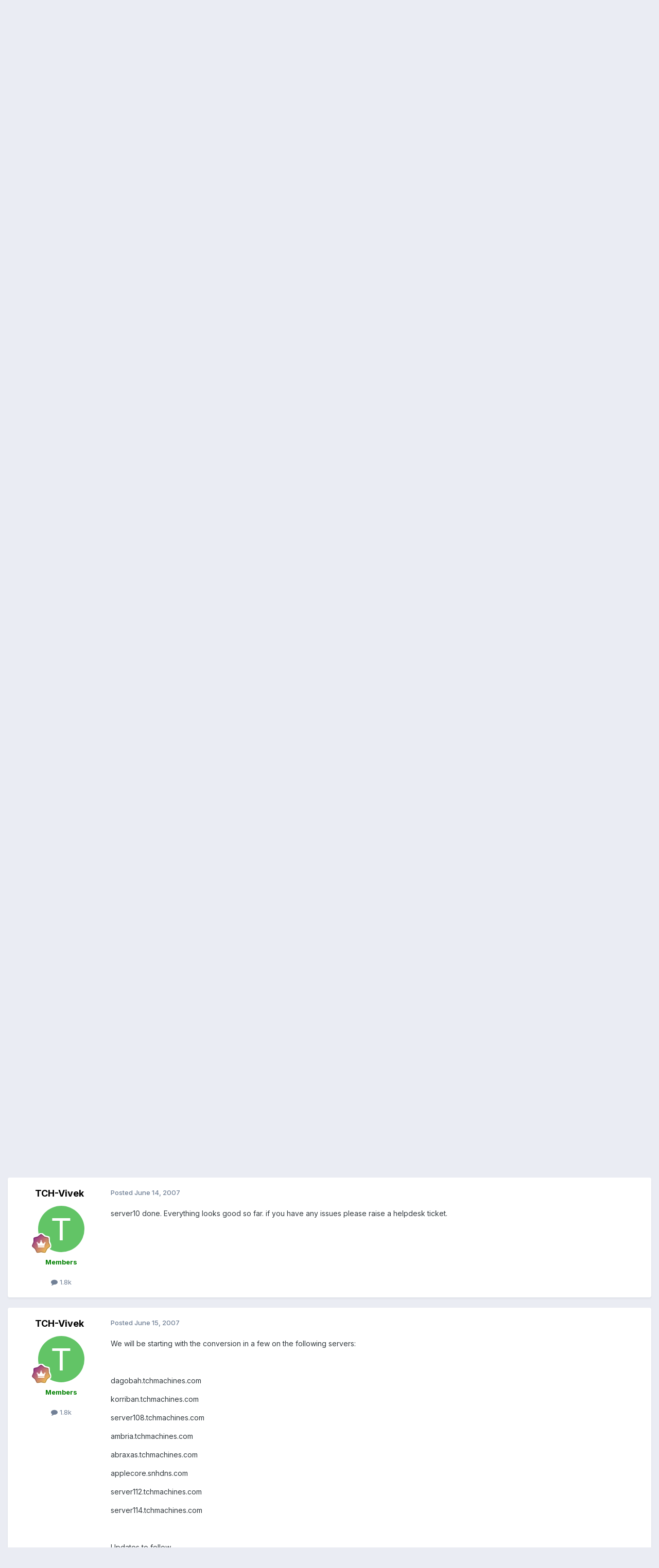

--- FILE ---
content_type: text/html;charset=UTF-8
request_url: https://forums.totalchoicehosting.com/topic/32388-mail-server-changes-maildir-conversion/
body_size: 54267
content:
<!DOCTYPE html>
<html lang="en-US" dir="ltr">
	<head>
		<meta charset="utf-8">
        
		<title>Mail Server Changes / Maildir Conversion - Support Announcements - TotalChoice Hosting Forums</title>
		
			<!-- Google tag (gtag.js) -->
<script async src="https://www.googletagmanager.com/gtag/js?id=G-PDP4Z4H6GS"></script>
<script>
  window.dataLayer = window.dataLayer || [];
  function gtag(){dataLayer.push(arguments);}
  gtag('js', new Date());
  gtag('config', 'G-PDP4Z4H6GS');
</script>
		
		
		
		

	<meta name="viewport" content="width=device-width, initial-scale=1">


	
	


	<meta name="twitter:card" content="summary" />


	
		<meta name="twitter:site" content="@totalchoicehost" />
	



	
		
			
				<meta property="og:title" content="Mail Server Changes / Maildir Conversion">
			
		
	

	
		
			
				<meta property="og:type" content="website">
			
		
	

	
		
			
				<meta property="og:url" content="https://forums.totalchoicehosting.com/topic/32388-mail-server-changes-maildir-conversion/">
			
		
	

	
		
			
				<meta name="description" content="In an effort to provide you with a more stable mail service and in anticipation of the stable release of cPanel 11, we will be updating all shared/reseller servers to the Maildir format. Maildir is a widely used format for storing e-mail that does not require application-level file locking to mai...">
			
		
	

	
		
			
				<meta property="og:description" content="In an effort to provide you with a more stable mail service and in anticipation of the stable release of cPanel 11, we will be updating all shared/reseller servers to the Maildir format. Maildir is a widely used format for storing e-mail that does not require application-level file locking to mai...">
			
		
	

	
		
			
				<meta property="og:updated_time" content="2007-07-08T07:57:33Z">
			
		
	

	
		
			
				<meta property="og:site_name" content="TotalChoice Hosting Forums">
			
		
	

	
		
			
				<meta property="og:locale" content="en_US">
			
		
	


	
		<link rel="canonical" href="https://forums.totalchoicehosting.com/topic/32388-mail-server-changes-maildir-conversion/" />
	





<link rel="manifest" href="https://forums.totalchoicehosting.com/manifest.webmanifest/">
<meta name="msapplication-config" content="https://forums.totalchoicehosting.com/browserconfig.xml/">
<meta name="msapplication-starturl" content="/">
<meta name="application-name" content="TotalChoice Hosting Forums">
<meta name="apple-mobile-web-app-title" content="TotalChoice Hosting Forums">

	<meta name="theme-color" content="#ffffff">










<link rel="preload" href="//forums.totalchoicehosting.com/applications/core/interface/font/fontawesome-webfont.woff2?v=4.7.0" as="font" crossorigin="anonymous">
		


	<link rel="preconnect" href="https://fonts.googleapis.com">
	<link rel="preconnect" href="https://fonts.gstatic.com" crossorigin>
	
		<link href="https://fonts.googleapis.com/css2?family=Inter:wght@300;400;500;600;700&display=swap" rel="stylesheet">
	



	<link rel='stylesheet' href='https://forums.totalchoicehosting.com/uploads/css_built_1/341e4a57816af3ba440d891ca87450ff_framework.css?v=78f1128df91762958028' media='all'>

	<link rel='stylesheet' href='https://forums.totalchoicehosting.com/uploads/css_built_1/05e81b71abe4f22d6eb8d1a929494829_responsive.css?v=78f1128df91762958028' media='all'>

	<link rel='stylesheet' href='https://forums.totalchoicehosting.com/uploads/css_built_1/90eb5adf50a8c640f633d47fd7eb1778_core.css?v=78f1128df91762958028' media='all'>

	<link rel='stylesheet' href='https://forums.totalchoicehosting.com/uploads/css_built_1/5a0da001ccc2200dc5625c3f3934497d_core_responsive.css?v=78f1128df91762958028' media='all'>

	<link rel='stylesheet' href='https://forums.totalchoicehosting.com/uploads/css_built_1/62e269ced0fdab7e30e026f1d30ae516_forums.css?v=78f1128df91762958028' media='all'>

	<link rel='stylesheet' href='https://forums.totalchoicehosting.com/uploads/css_built_1/76e62c573090645fb99a15a363d8620e_forums_responsive.css?v=78f1128df91762958028' media='all'>

	<link rel='stylesheet' href='https://forums.totalchoicehosting.com/uploads/css_built_1/ebdea0c6a7dab6d37900b9190d3ac77b_topics.css?v=78f1128df91762958028' media='all'>





<link rel='stylesheet' href='https://forums.totalchoicehosting.com/uploads/css_built_1/258adbb6e4f3e83cd3b355f84e3fa002_custom.css?v=78f1128df91762958028' media='all'>




		
		

	</head>
	<body class='ipsApp ipsApp_front ipsJS_none ipsClearfix' data-controller='core.front.core.app' data-message="" data-pageApp='forums' data-pageLocation='front' data-pageModule='forums' data-pageController='topic' data-pageID='32388'  >
		
        

        

		<a href='#ipsLayout_mainArea' class='ipsHide' title='Go to main content on this page' accesskey='m'>Jump to content</a>
		





		<div id='ipsLayout_header' class='ipsClearfix'>
			<header>
				<div class='ipsLayout_container'>
					


<a href='https://forums.totalchoicehosting.com/' id='elLogo' accesskey='1'><img src="https://forums.totalchoicehosting.com/uploads/monthly_2020_10/logo.png.630d0350831ba00630ca9000f62e9ec8.png" alt='TotalChoice Hosting Forums'></a>

					
						

	<ul id='elUserNav' class='ipsList_inline cSignedOut ipsResponsive_showDesktop'>
		
        
		
        
        
            
            <li id='elSignInLink'>
                <a href='https://forums.totalchoicehosting.com/login/' data-ipsMenu-closeOnClick="false" data-ipsMenu id='elUserSignIn'>
                    Existing user? Sign In &nbsp;<i class='fa fa-caret-down'></i>
                </a>
                
<div id='elUserSignIn_menu' class='ipsMenu ipsMenu_auto ipsHide'>
	<form accept-charset='utf-8' method='post' action='https://forums.totalchoicehosting.com/login/'>
		<input type="hidden" name="csrfKey" value="65425e14b2857ebad4ca223fab3d42bd">
		<input type="hidden" name="ref" value="aHR0cHM6Ly9mb3J1bXMudG90YWxjaG9pY2Vob3N0aW5nLmNvbS90b3BpYy8zMjM4OC1tYWlsLXNlcnZlci1jaGFuZ2VzLW1haWxkaXItY29udmVyc2lvbi8=">
		<div data-role="loginForm">
			
			
			
				<div class='ipsColumns ipsColumns_noSpacing'>
					<div class='ipsColumn ipsColumn_wide' id='elUserSignIn_internal'>
						
<div class="ipsPad ipsForm ipsForm_vertical">
	<h4 class="ipsType_sectionHead">Sign In</h4>
	<br><br>
	<ul class='ipsList_reset'>
		<li class="ipsFieldRow ipsFieldRow_noLabel ipsFieldRow_fullWidth">
			
			
				<input type="text" placeholder="Display Name or Email Address" name="auth" autocomplete="email">
			
		</li>
		<li class="ipsFieldRow ipsFieldRow_noLabel ipsFieldRow_fullWidth">
			<input type="password" placeholder="Password" name="password" autocomplete="current-password">
		</li>
		<li class="ipsFieldRow ipsFieldRow_checkbox ipsClearfix">
			<span class="ipsCustomInput">
				<input type="checkbox" name="remember_me" id="remember_me_checkbox" value="1" checked aria-checked="true">
				<span></span>
			</span>
			<div class="ipsFieldRow_content">
				<label class="ipsFieldRow_label" for="remember_me_checkbox">Remember me</label>
				<span class="ipsFieldRow_desc">Not recommended on shared computers</span>
			</div>
		</li>
		<li class="ipsFieldRow ipsFieldRow_fullWidth">
			<button type="submit" name="_processLogin" value="usernamepassword" class="ipsButton ipsButton_primary ipsButton_small" id="elSignIn_submit">Sign In</button>
			
				<p class="ipsType_right ipsType_small">
					
						<a href='https://forums.totalchoicehosting.com/lostpassword/' data-ipsDialog data-ipsDialog-title='Forgot your password?'>
					
					Forgot your password?</a>
				</p>
			
		</li>
	</ul>
</div>
					</div>
					<div class='ipsColumn ipsColumn_wide'>
						<div class='ipsPadding' id='elUserSignIn_external'>
							<div class='ipsAreaBackground_light ipsPadding:half'>
								
								
									<div class='ipsType_center ipsMargin_top:half'>
										

<button type="submit" name="_processLogin" value="4" class='ipsButton ipsButton_verySmall ipsButton_fullWidth ipsSocial ipsSocial_facebook' style="background-color: #3a579a">
	
		<span class='ipsSocial_icon'>
			
				<i class='fa fa-facebook-official'></i>
			
		</span>
		<span class='ipsSocial_text'>Sign in with Facebook</span>
	
</button>
									</div>
								
							</div>
						</div>
					</div>
				</div>
			
		</div>
	</form>
</div>
            </li>
            
        
		
			<li>
				
					<a href='https://forums.totalchoicehosting.com/register/' data-ipsDialog data-ipsDialog-size='narrow' data-ipsDialog-title='Sign Up' id='elRegisterButton' class='ipsButton ipsButton_normal ipsButton_primary'>Sign Up</a>
				
			</li>
		
	</ul>

						
<ul class='ipsMobileHamburger ipsList_reset ipsResponsive_hideDesktop'>
	<li data-ipsDrawer data-ipsDrawer-drawerElem='#elMobileDrawer'>
		<a href='#'>
			
			
				
			
			
			
			<i class='fa fa-navicon'></i>
		</a>
	</li>
</ul>
					
				</div>
			</header>
			

	<nav data-controller='core.front.core.navBar' class='ipsNavBar_noSubBars ipsResponsive_showDesktop'>
		<div class='ipsNavBar_primary ipsLayout_container ipsNavBar_noSubBars'>
			<ul data-role="primaryNavBar" class='ipsClearfix'>
				


	
		
		
			
		
		<li class='ipsNavBar_active' data-active id='elNavSecondary_15' data-role="navBarItem" data-navApp="forums" data-navExt="Forums">
			
			
				<a href="https://forums.totalchoicehosting.com"  data-navItem-id="15" data-navDefault>
					Forums<span class='ipsNavBar_active__identifier'></span>
				</a>
			
			
		</li>
	
	

	
		
		
		<li  id='elNavSecondary_16' data-role="navBarItem" data-navApp="core" data-navExt="AllActivity">
			
			
				<a href="https://forums.totalchoicehosting.com/discover/"  data-navItem-id="16" >
					All Activity<span class='ipsNavBar_active__identifier'></span>
				</a>
			
			
		</li>
	
	

	
	

	
		
		
		<li  id='elNavSecondary_19' data-role="navBarItem" data-navApp="core" data-navExt="Guidelines">
			
			
				<a href="https://forums.totalchoicehosting.com/guidelines/"  data-navItem-id="19" >
					Guidelines<span class='ipsNavBar_active__identifier'></span>
				</a>
			
			
		</li>
	
	

	
		
		
		<li  id='elNavSecondary_20' data-role="navBarItem" data-navApp="core" data-navExt="Menu">
			
			
				<a href="#" id="elNavigation_20" data-ipsMenu data-ipsMenu-appendTo='#elNavSecondary_20' data-ipsMenu-activeClass='ipsNavActive_menu' data-navItem-id="20" >
					Hosting <i class="fa fa-caret-down"></i><span class='ipsNavBar_active__identifier'></span>
				</a>
				<ul id="elNavigation_20_menu" class="ipsMenu ipsMenu_auto ipsHide">
					

	
		
			<li class='ipsMenu_item' >
				<a href='https://totalchoicehosting.com/' target='_blank' rel="noopener">
					Home
				</a>
			</li>
		
	

	
		
			<li class='ipsMenu_item' >
				<a href='https://my.totalchoicehosting.com/' target='_blank' rel="noopener">
					Help Desk
				</a>
			</li>
		
	

	
		
			<li class='ipsMenu_item' >
				<a href='https://my.totalchoicehosting.com' target='_blank' rel="noopener">
					Billing
				</a>
			</li>
		
	

	
		
			<li class='ipsMenu_item' >
				<a href='https://status.totalchoicehosting.com' target='_blank' rel="noopener">
					Status
				</a>
			</li>
		
	

				</ul>
			
			
		</li>
	
	

				<li class='ipsHide' id='elNavigationMore' data-role='navMore'>
					<a href='#' data-ipsMenu data-ipsMenu-appendTo='#elNavigationMore' id='elNavigationMore_dropdown'>More</a>
					<ul class='ipsNavBar_secondary ipsHide' data-role='secondaryNavBar'>
						<li class='ipsHide' id='elNavigationMore_more' data-role='navMore'>
							<a href='#' data-ipsMenu data-ipsMenu-appendTo='#elNavigationMore_more' id='elNavigationMore_more_dropdown'>More <i class='fa fa-caret-down'></i></a>
							<ul class='ipsHide ipsMenu ipsMenu_auto' id='elNavigationMore_more_dropdown_menu' data-role='moreDropdown'></ul>
						</li>
					</ul>
				</li>
			</ul>
			

	<div id="elSearchWrapper">
		<div id='elSearch' data-controller="core.front.core.quickSearch">
			<form accept-charset='utf-8' action='//forums.totalchoicehosting.com/search/?do=quicksearch' method='post'>
                <input type='search' id='elSearchField' placeholder='Search...' name='q' autocomplete='off' aria-label='Search'>
                <details class='cSearchFilter'>
                    <summary class='cSearchFilter__text'></summary>
                    <ul class='cSearchFilter__menu'>
                        
                        <li><label><input type="radio" name="type" value="all" ><span class='cSearchFilter__menuText'>Everywhere</span></label></li>
                        
                            
                                <li><label><input type="radio" name="type" value='contextual_{&quot;type&quot;:&quot;forums_topic&quot;,&quot;nodes&quot;:17}' checked><span class='cSearchFilter__menuText'>This Forum</span></label></li>
                            
                                <li><label><input type="radio" name="type" value='contextual_{&quot;type&quot;:&quot;forums_topic&quot;,&quot;item&quot;:32388}' checked><span class='cSearchFilter__menuText'>This Topic</span></label></li>
                            
                        
                        
                            <li><label><input type="radio" name="type" value="forums_topic"><span class='cSearchFilter__menuText'>Topics</span></label></li>
                        
                            <li><label><input type="radio" name="type" value="core_members"><span class='cSearchFilter__menuText'>Members</span></label></li>
                        
                    </ul>
                </details>
				<button class='cSearchSubmit' type="submit" aria-label='Search'><i class="fa fa-search"></i></button>
			</form>
		</div>
	</div>

		</div>
	</nav>

			
<ul id='elMobileNav' class='ipsResponsive_hideDesktop' data-controller='core.front.core.mobileNav'>
	
		
			
			
				
				
			
				
					<li id='elMobileBreadcrumb'>
						<a href='https://forums.totalchoicehosting.com/forum/17-support-announcements/'>
							<span>Support Announcements</span>
						</a>
					</li>
				
				
			
				
				
			
		
	
	
	
	<li >
		<a data-action="defaultStream" href='https://forums.totalchoicehosting.com/discover/'><i class="fa fa-newspaper-o" aria-hidden="true"></i></a>
	</li>

	

	
		<li class='ipsJS_show'>
			<a href='https://forums.totalchoicehosting.com/search/'><i class='fa fa-search'></i></a>
		</li>
	
</ul>
		</div>
		<main id='ipsLayout_body' class='ipsLayout_container'>
			<div id='ipsLayout_contentArea'>
				<div id='ipsLayout_contentWrapper'>
					
<nav class='ipsBreadcrumb ipsBreadcrumb_top ipsFaded_withHover'>
	

	<ul class='ipsList_inline ipsPos_right'>
		
		<li >
			<a data-action="defaultStream" class='ipsType_light '  href='https://forums.totalchoicehosting.com/discover/'><i class="fa fa-newspaper-o" aria-hidden="true"></i> <span>All Activity</span></a>
		</li>
		
	</ul>

	<ul data-role="breadcrumbList">
		<li>
			<a title="Home" href='https://forums.totalchoicehosting.com/'>
				<span>Home <i class='fa fa-angle-right'></i></span>
			</a>
		</li>
		
		
			<li>
				
					<a href='https://forums.totalchoicehosting.com/forum/296-totalchoice-hosting-general-support/'>
						<span>TotalChoice Hosting General Support <i class='fa fa-angle-right' aria-hidden="true"></i></span>
					</a>
				
			</li>
		
			<li>
				
					<a href='https://forums.totalchoicehosting.com/forum/17-support-announcements/'>
						<span>Support Announcements <i class='fa fa-angle-right' aria-hidden="true"></i></span>
					</a>
				
			</li>
		
			<li>
				
					Mail Server Changes / Maildir Conversion
				
			</li>
		
	</ul>
</nav>
					
					<div id='ipsLayout_mainArea'>
						
						
						
						

	




						



<div class='ipsPageHeader ipsResponsive_pull ipsBox ipsPadding sm:ipsPadding:half ipsMargin_bottom'>
		
	
	<div class='ipsFlex ipsFlex-ai:center ipsFlex-fw:wrap ipsGap:4'>
		<div class='ipsFlex-flex:11'>
			<h1 class='ipsType_pageTitle ipsContained_container'>
				

				
				
					<span class='ipsType_break ipsContained'>
						<span>Mail Server Changes / Maildir Conversion</span>
					</span>
				
			</h1>
			
			
		</div>
		
	</div>
	<hr class='ipsHr'>
	<div class='ipsPageHeader__meta ipsFlex ipsFlex-jc:between ipsFlex-ai:center ipsFlex-fw:wrap ipsGap:3'>
		<div class='ipsFlex-flex:11'>
			<div class='ipsPhotoPanel ipsPhotoPanel_mini ipsPhotoPanel_notPhone ipsClearfix'>
				


	<a href="https://forums.totalchoicehosting.com/profile/1405-tch-dick/" rel="nofollow" data-ipsHover data-ipsHover-width="370" data-ipsHover-target="https://forums.totalchoicehosting.com/profile/1405-tch-dick/?do=hovercard" class="ipsUserPhoto ipsUserPhoto_mini" title="Go to TCH-Dick's profile">
		<img src='https://forums.totalchoicehosting.com/uploads/av-1405.jpg' alt='TCH-Dick' loading="lazy">
	</a>

				<div>
					<p class='ipsType_reset ipsType_blendLinks'>
						<span class='ipsType_normal'>
						
							<strong>By 


<a href='https://forums.totalchoicehosting.com/profile/1405-tch-dick/' rel="nofollow" data-ipsHover data-ipsHover-width='370' data-ipsHover-target='https://forums.totalchoicehosting.com/profile/1405-tch-dick/?do=hovercard&amp;referrer=https%253A%252F%252Fforums.totalchoicehosting.com%252Ftopic%252F32388-mail-server-changes-maildir-conversion%252F' title="Go to TCH-Dick's profile" class="ipsType_break">TCH-Dick</a></strong><br />
							<span class='ipsType_light'><time datetime='2007-06-12T01:33:30Z' title='06/12/2007 01:33  AM' data-short='18 yr'>June 12, 2007</time> in <a href="https://forums.totalchoicehosting.com/forum/17-support-announcements/">Support Announcements</a></span>
						
						</span>
					</p>
				</div>
			</div>
		</div>
		
			<div class='ipsFlex-flex:01 ipsResponsive_hidePhone'>
				<div class='ipsShareLinks'>
					
						


    <a href='#elShareItem_1502349142_menu' id='elShareItem_1502349142' data-ipsMenu class='ipsShareButton ipsButton ipsButton_verySmall ipsButton_link ipsButton_link--light'>
        <span><i class='fa fa-share-alt'></i></span> &nbsp;Share
    </a>

    <div class='ipsPadding ipsMenu ipsMenu_normal ipsHide' id='elShareItem_1502349142_menu' data-controller="core.front.core.sharelink">
        
        
        <span data-ipsCopy data-ipsCopy-flashmessage>
            <a href="https://forums.totalchoicehosting.com/topic/32388-mail-server-changes-maildir-conversion/" class="ipsButton ipsButton_light ipsButton_small ipsButton_fullWidth" data-role="copyButton" data-clipboard-text="https://forums.totalchoicehosting.com/topic/32388-mail-server-changes-maildir-conversion/" data-ipstooltip title='Copy Link to Clipboard'><i class="fa fa-clone"></i> https://forums.totalchoicehosting.com/topic/32388-mail-server-changes-maildir-conversion/</a>
        </span>
        <ul class='ipsShareLinks ipsMargin_top:half'>
            
                <li>
<a href="https://x.com/share?url=https%3A%2F%2Fforums.totalchoicehosting.com%2Ftopic%2F32388-mail-server-changes-maildir-conversion%2F" class="cShareLink cShareLink_x" target="_blank" data-role="shareLink" title='Share on X' data-ipsTooltip rel='nofollow noopener'>
    <i class="fa fa-x"></i>
</a></li>
            
                <li>
<a href="https://www.facebook.com/sharer/sharer.php?u=https%3A%2F%2Fforums.totalchoicehosting.com%2Ftopic%2F32388-mail-server-changes-maildir-conversion%2F" class="cShareLink cShareLink_facebook" target="_blank" data-role="shareLink" title='Share on Facebook' data-ipsTooltip rel='noopener nofollow'>
	<i class="fa fa-facebook"></i>
</a></li>
            
                <li>
<a href="https://www.reddit.com/submit?url=https%3A%2F%2Fforums.totalchoicehosting.com%2Ftopic%2F32388-mail-server-changes-maildir-conversion%2F&amp;title=Mail+Server+Changes+%2F+Maildir+Conversion" rel="nofollow noopener" class="cShareLink cShareLink_reddit" target="_blank" title='Share on Reddit' data-ipsTooltip>
	<i class="fa fa-reddit"></i>
</a></li>
            
                <li>
<a href="mailto:?subject=Mail%20Server%20Changes%20%2F%20Maildir%20Conversion&body=https%3A%2F%2Fforums.totalchoicehosting.com%2Ftopic%2F32388-mail-server-changes-maildir-conversion%2F" rel='nofollow' class='cShareLink cShareLink_email' title='Share via email' data-ipsTooltip>
	<i class="fa fa-envelope"></i>
</a></li>
            
                <li>
<a href="https://pinterest.com/pin/create/button/?url=https://forums.totalchoicehosting.com/topic/32388-mail-server-changes-maildir-conversion/&amp;media=" class="cShareLink cShareLink_pinterest" rel="nofollow noopener" target="_blank" data-role="shareLink" title='Share on Pinterest' data-ipsTooltip>
	<i class="fa fa-pinterest"></i>
</a></li>
            
        </ul>
        
            <hr class='ipsHr'>
            <button class='ipsHide ipsButton ipsButton_verySmall ipsButton_light ipsButton_fullWidth ipsMargin_top:half' data-controller='core.front.core.webshare' data-role='webShare' data-webShareTitle='Mail Server Changes / Maildir Conversion' data-webShareText='Mail Server Changes / Maildir Conversion' data-webShareUrl='https://forums.totalchoicehosting.com/topic/32388-mail-server-changes-maildir-conversion/'>More sharing options...</button>
        
    </div>

					
					
                    

					



					

<div data-followApp='forums' data-followArea='topic' data-followID='32388' data-controller='core.front.core.followButton'>
	

	<a href='https://forums.totalchoicehosting.com/login/' rel="nofollow" class="ipsFollow ipsPos_middle ipsButton ipsButton_light ipsButton_verySmall " data-role="followButton" data-ipsTooltip title='Sign in to follow this'>
		<span>Followers</span>
		<span class='ipsCommentCount'>5</span>
	</a>

</div>
				</div>
			</div>
					
	</div>
	
	
</div>








<div class='ipsClearfix'>
	<ul class="ipsToolList ipsToolList_horizontal ipsClearfix ipsSpacer_both ipsResponsive_hidePhone">
		
		
			<li class='ipsResponsive_hidePhone'>
				
					<a href="https://forums.totalchoicehosting.com/forum/17-support-announcements/?do=add" rel="nofollow" class='ipsButton ipsButton_link ipsButton_medium ipsButton_fullWidth' title='Start a new topic in this forum'>Start new topic</a>
				
			</li>
		
		
	</ul>
</div>

<div id='comments' data-controller='core.front.core.commentFeed,forums.front.topic.view, core.front.core.ignoredComments' data-autoPoll data-baseURL='https://forums.totalchoicehosting.com/topic/32388-mail-server-changes-maildir-conversion/' data-lastPage data-feedID='topic-32388' class='cTopic ipsClear ipsSpacer_top'>
	
			
	

	

<div data-controller='core.front.core.recommendedComments' data-url='https://forums.totalchoicehosting.com/topic/32388-mail-server-changes-maildir-conversion/?recommended=comments' class='ipsRecommendedComments ipsHide'>
	<div data-role="recommendedComments">
		<h2 class='ipsType_sectionHead ipsType_large ipsType_bold ipsMargin_bottom'>Recommended Posts</h2>
		
	</div>
</div>
	
	<div id="elPostFeed" data-role='commentFeed' data-controller='core.front.core.moderation' >
		<form action="https://forums.totalchoicehosting.com/topic/32388-mail-server-changes-maildir-conversion/?csrfKey=65425e14b2857ebad4ca223fab3d42bd&amp;do=multimodComment" method="post" data-ipsPageAction data-role='moderationTools'>
			
			
				

					

					
					



<a id='findComment-207635'></a>
<a id='comment-207635'></a>
<article  id='elComment_207635' class='cPost ipsBox ipsResponsive_pull  ipsComment  ipsComment_parent ipsClearfix ipsClear ipsColumns ipsColumns_noSpacing ipsColumns_collapsePhone    '>
	

	

	<div class='cAuthorPane_mobile ipsResponsive_showPhone'>
		<div class='cAuthorPane_photo'>
			<div class='cAuthorPane_photoWrap'>
				


	<a href="https://forums.totalchoicehosting.com/profile/1405-tch-dick/" rel="nofollow" data-ipsHover data-ipsHover-width="370" data-ipsHover-target="https://forums.totalchoicehosting.com/profile/1405-tch-dick/?do=hovercard" class="ipsUserPhoto ipsUserPhoto_large" title="Go to TCH-Dick's profile">
		<img src='https://forums.totalchoicehosting.com/uploads/av-1405.jpg' alt='TCH-Dick' loading="lazy">
	</a>

				
				<span class="cAuthorPane_badge cAuthorPane_badge--moderator" data-ipsTooltip title="TCH-Dick is a moderator"></span>
				
				
					<a href="https://forums.totalchoicehosting.com/profile/1405-tch-dick/badges/" rel="nofollow">
						
<img src='https://forums.totalchoicehosting.com/uploads/monthly_2021_06/14_GrandMaster.svg' loading="lazy" alt="Grand Master" class="cAuthorPane_badge cAuthorPane_badge--rank ipsOutline ipsOutline:2px" data-ipsTooltip title="Rank: Grand Master (14/14)">
					</a>
				
			</div>
		</div>
		<div class='cAuthorPane_content'>
			<h3 class='ipsType_sectionHead cAuthorPane_author ipsType_break ipsType_blendLinks ipsFlex ipsFlex-ai:center'>
				


<a href='https://forums.totalchoicehosting.com/profile/1405-tch-dick/' rel="nofollow" data-ipsHover data-ipsHover-width='370' data-ipsHover-target='https://forums.totalchoicehosting.com/profile/1405-tch-dick/?do=hovercard&amp;referrer=https%253A%252F%252Fforums.totalchoicehosting.com%252Ftopic%252F32388-mail-server-changes-maildir-conversion%252F' title="Go to TCH-Dick's profile" class="ipsType_break"><span style='color:red'><b>TCH-Dick</span></b></a>
			</h3>
			<div class='ipsType_light ipsType_reset'>
			    <a href='https://forums.totalchoicehosting.com/topic/32388-mail-server-changes-maildir-conversion/#findComment-207635' rel="nofollow" class='ipsType_blendLinks'>Posted <time datetime='2007-06-12T01:33:30Z' title='06/12/2007 01:33  AM' data-short='18 yr'>June 12, 2007</time></a>
				
			</div>
		</div>
	</div>
	<aside class='ipsComment_author cAuthorPane ipsColumn ipsColumn_medium ipsResponsive_hidePhone'>
		<h3 class='ipsType_sectionHead cAuthorPane_author ipsType_blendLinks ipsType_break'><strong>


<a href='https://forums.totalchoicehosting.com/profile/1405-tch-dick/' rel="nofollow" data-ipsHover data-ipsHover-width='370' data-ipsHover-target='https://forums.totalchoicehosting.com/profile/1405-tch-dick/?do=hovercard&amp;referrer=https%253A%252F%252Fforums.totalchoicehosting.com%252Ftopic%252F32388-mail-server-changes-maildir-conversion%252F' title="Go to TCH-Dick's profile" class="ipsType_break">TCH-Dick</a></strong>
			
		</h3>
		<ul class='cAuthorPane_info ipsList_reset'>
			<li data-role='photo' class='cAuthorPane_photo'>
				<div class='cAuthorPane_photoWrap'>
					


	<a href="https://forums.totalchoicehosting.com/profile/1405-tch-dick/" rel="nofollow" data-ipsHover data-ipsHover-width="370" data-ipsHover-target="https://forums.totalchoicehosting.com/profile/1405-tch-dick/?do=hovercard" class="ipsUserPhoto ipsUserPhoto_large" title="Go to TCH-Dick's profile">
		<img src='https://forums.totalchoicehosting.com/uploads/av-1405.jpg' alt='TCH-Dick' loading="lazy">
	</a>

					
						<span class="cAuthorPane_badge cAuthorPane_badge--moderator" data-ipsTooltip title="TCH-Dick is a moderator"></span>
					
					
						
<img src='https://forums.totalchoicehosting.com/uploads/monthly_2021_06/14_GrandMaster.svg' loading="lazy" alt="Grand Master" class="cAuthorPane_badge cAuthorPane_badge--rank ipsOutline ipsOutline:2px" data-ipsTooltip title="Rank: Grand Master (14/14)">
					
				</div>
			</li>
			
				<li data-role='group'><span style='color:red'><b>Admins</span></b></li>
				
			
			
				<li data-role='stats' class='ipsMargin_top'>
					<ul class="ipsList_reset ipsType_light ipsFlex ipsFlex-ai:center ipsFlex-jc:center ipsGap_row:2 cAuthorPane_stats">
						<li>
							
								<a href="https://forums.totalchoicehosting.com/profile/1405-tch-dick/content/" rel="nofollow" title="6,028 posts" data-ipsTooltip class="ipsType_blendLinks">
							
								<i class="fa fa-comment"></i> 6k
							
								</a>
							
						</li>
						
					</ul>
				</li>
			
			
				

	
	<li data-role='custom-field' class='ipsResponsive_hidePhone ipsType_break'>
		
<span class='ft'>Gender:</span><span class='fc'>Male</span>
	</li>
	
	<li data-role='custom-field' class='ipsResponsive_hidePhone ipsType_break'>
		
<span class='ft'>Location:</span><span class='fc'>US</span>
	</li>
	

			
		</ul>
	</aside>
	<div class='ipsColumn ipsColumn_fluid ipsMargin:none'>
		

<div id='comment-207635_wrap' data-controller='core.front.core.comment' data-commentApp='forums' data-commentType='forums' data-commentID="207635" data-quoteData='{&quot;userid&quot;:1405,&quot;username&quot;:&quot;TCH-Dick&quot;,&quot;timestamp&quot;:1181612010,&quot;contentapp&quot;:&quot;forums&quot;,&quot;contenttype&quot;:&quot;forums&quot;,&quot;contentid&quot;:32388,&quot;contentclass&quot;:&quot;forums_Topic&quot;,&quot;contentcommentid&quot;:207635}' class='ipsComment_content ipsType_medium'>

	<div class='ipsComment_meta ipsType_light ipsFlex ipsFlex-ai:center ipsFlex-jc:between ipsFlex-fd:row-reverse'>
		<div class='ipsType_light ipsType_reset ipsType_blendLinks ipsComment_toolWrap'>
			<div class='ipsResponsive_hidePhone ipsComment_badges'>
				<ul class='ipsList_reset ipsFlex ipsFlex-jc:end ipsFlex-fw:wrap ipsGap:2 ipsGap_row:1'>
					
					
					
					
					
				</ul>
			</div>
			<ul class='ipsList_reset ipsComment_tools'>
				<li>
					<a href='#elControls_207635_menu' class='ipsComment_ellipsis' id='elControls_207635' title='More options...' data-ipsMenu data-ipsMenu-appendTo='#comment-207635_wrap'><i class='fa fa-ellipsis-h'></i></a>
					<ul id='elControls_207635_menu' class='ipsMenu ipsMenu_narrow ipsHide'>
						
						
                        
						
						
						
							
								
							
							
							
							
							
							
						
					</ul>
				</li>
				
			</ul>
		</div>

		<div class='ipsType_reset ipsResponsive_hidePhone'>
		   
		   Posted <time datetime='2007-06-12T01:33:30Z' title='06/12/2007 01:33  AM' data-short='18 yr'>June 12, 2007</time>
		   
			
			<span class='ipsResponsive_hidePhone'>
				
					(edited)
				
				
			</span>
		</div>
	</div>

	

    

	<div class='cPost_contentWrap'>
		
		<div data-role='commentContent' class='ipsType_normal ipsType_richText ipsPadding_bottom ipsContained' data-controller='core.front.core.lightboxedImages'>
			
<p>In an effort to provide you with a more stable mail service and in anticipation of the stable release of cPanel 11, we will be updating  all shared/reseller servers to the Maildir format. </p>
<p> </p>
<p>Maildir is a widely used format for storing e-mail that does not require application-level file locking to maintain message integrity as messages are added, moved and deleted. Unlike the current Mbox format which stores emails in one large single file, Maildir stores each message in a separate file with a unique name. This format will be less resource intensive and prevent issues such as locked in-boxes and duplicate messages from failed downloads.</p>
<p> </p>
<p>When the conversion process begins all mail services will be stopped until the conversion is completed. There will be no loss of mail, as any mail sent to your domain will be queued and then delivered once the conversion is complete.</p>
<p> </p>
<p>After the conversion has completed you will find several new directories in /home/~username~/mail/, which contain information specific to your mail account. These new directories (tmp, new, and cur) are where incoming messages are processed by the system and should not be removed.</p>
<p> </p>
<p>Due to the conversion , anyone using an  IMAP client or webmail will need to resubscribe to their folders before those folders will be visible. The easiest method to resubscribe your folders is to log in to SquirrelMail and select the folders you wish to subscribe to. </p>
<p> </p>
<p>**NOTE: If you store your mail only on the server, we recommend you make a local copy to be safe.</p>
<p> </p>
<p> </p>
<p> </p>
<p>We will not be converting all servers at once and will post here as we begin processing a server. </p>
<p>If you have any questions concerning this conversion please feel free to post here or contact us via the help desk at <a href="https://tchhelp.com" rel="external">https://tchhelp.com</a></p>
<p> </p>
<p> </p>
<p> </p>
<p><span style="color:#FF0000">UPDATE: Just an note that when resubscribing folders or viewing email via SquirrelMail, you most log in with your actual email address not your cpanel username.</span></p>


			
				

<span class='ipsType_reset ipsType_medium ipsType_light' data-excludequote>
	<strong>Edited <time datetime='2007-06-18T19:03:56Z' title='06/18/2007 07:03  PM' data-short='18 yr'>June 18, 2007</time> by TCH-Dick</strong>
	
	
</span>
			
		</div>

		

		
			

		
	</div>

	
    
</div>
	</div>
</article>
					
					
					
				

					

					
					



<a id='findComment-207687'></a>
<a id='comment-207687'></a>
<article  id='elComment_207687' class='cPost ipsBox ipsResponsive_pull  ipsComment  ipsComment_parent ipsClearfix ipsClear ipsColumns ipsColumns_noSpacing ipsColumns_collapsePhone    '>
	

	

	<div class='cAuthorPane_mobile ipsResponsive_showPhone'>
		<div class='cAuthorPane_photo'>
			<div class='cAuthorPane_photoWrap'>
				


	<a href="https://forums.totalchoicehosting.com/profile/1405-tch-dick/" rel="nofollow" data-ipsHover data-ipsHover-width="370" data-ipsHover-target="https://forums.totalchoicehosting.com/profile/1405-tch-dick/?do=hovercard" class="ipsUserPhoto ipsUserPhoto_large" title="Go to TCH-Dick's profile">
		<img src='https://forums.totalchoicehosting.com/uploads/av-1405.jpg' alt='TCH-Dick' loading="lazy">
	</a>

				
				<span class="cAuthorPane_badge cAuthorPane_badge--moderator" data-ipsTooltip title="TCH-Dick is a moderator"></span>
				
				
					<a href="https://forums.totalchoicehosting.com/profile/1405-tch-dick/badges/" rel="nofollow">
						
<img src='https://forums.totalchoicehosting.com/uploads/monthly_2021_06/14_GrandMaster.svg' loading="lazy" alt="Grand Master" class="cAuthorPane_badge cAuthorPane_badge--rank ipsOutline ipsOutline:2px" data-ipsTooltip title="Rank: Grand Master (14/14)">
					</a>
				
			</div>
		</div>
		<div class='cAuthorPane_content'>
			<h3 class='ipsType_sectionHead cAuthorPane_author ipsType_break ipsType_blendLinks ipsFlex ipsFlex-ai:center'>
				


<a href='https://forums.totalchoicehosting.com/profile/1405-tch-dick/' rel="nofollow" data-ipsHover data-ipsHover-width='370' data-ipsHover-target='https://forums.totalchoicehosting.com/profile/1405-tch-dick/?do=hovercard&amp;referrer=https%253A%252F%252Fforums.totalchoicehosting.com%252Ftopic%252F32388-mail-server-changes-maildir-conversion%252F' title="Go to TCH-Dick's profile" class="ipsType_break"><span style='color:red'><b>TCH-Dick</span></b></a>
			</h3>
			<div class='ipsType_light ipsType_reset'>
			    <a href='https://forums.totalchoicehosting.com/topic/32388-mail-server-changes-maildir-conversion/#findComment-207687' rel="nofollow" class='ipsType_blendLinks'>Posted <time datetime='2007-06-13T03:54:37Z' title='06/13/2007 03:54  AM' data-short='18 yr'>June 13, 2007</time></a>
				
			</div>
		</div>
	</div>
	<aside class='ipsComment_author cAuthorPane ipsColumn ipsColumn_medium ipsResponsive_hidePhone'>
		<h3 class='ipsType_sectionHead cAuthorPane_author ipsType_blendLinks ipsType_break'><strong>


<a href='https://forums.totalchoicehosting.com/profile/1405-tch-dick/' rel="nofollow" data-ipsHover data-ipsHover-width='370' data-ipsHover-target='https://forums.totalchoicehosting.com/profile/1405-tch-dick/?do=hovercard&amp;referrer=https%253A%252F%252Fforums.totalchoicehosting.com%252Ftopic%252F32388-mail-server-changes-maildir-conversion%252F' title="Go to TCH-Dick's profile" class="ipsType_break">TCH-Dick</a></strong>
			
		</h3>
		<ul class='cAuthorPane_info ipsList_reset'>
			<li data-role='photo' class='cAuthorPane_photo'>
				<div class='cAuthorPane_photoWrap'>
					


	<a href="https://forums.totalchoicehosting.com/profile/1405-tch-dick/" rel="nofollow" data-ipsHover data-ipsHover-width="370" data-ipsHover-target="https://forums.totalchoicehosting.com/profile/1405-tch-dick/?do=hovercard" class="ipsUserPhoto ipsUserPhoto_large" title="Go to TCH-Dick's profile">
		<img src='https://forums.totalchoicehosting.com/uploads/av-1405.jpg' alt='TCH-Dick' loading="lazy">
	</a>

					
						<span class="cAuthorPane_badge cAuthorPane_badge--moderator" data-ipsTooltip title="TCH-Dick is a moderator"></span>
					
					
						
<img src='https://forums.totalchoicehosting.com/uploads/monthly_2021_06/14_GrandMaster.svg' loading="lazy" alt="Grand Master" class="cAuthorPane_badge cAuthorPane_badge--rank ipsOutline ipsOutline:2px" data-ipsTooltip title="Rank: Grand Master (14/14)">
					
				</div>
			</li>
			
				<li data-role='group'><span style='color:red'><b>Admins</span></b></li>
				
			
			
				<li data-role='stats' class='ipsMargin_top'>
					<ul class="ipsList_reset ipsType_light ipsFlex ipsFlex-ai:center ipsFlex-jc:center ipsGap_row:2 cAuthorPane_stats">
						<li>
							
								<a href="https://forums.totalchoicehosting.com/profile/1405-tch-dick/content/" rel="nofollow" title="6,028 posts" data-ipsTooltip class="ipsType_blendLinks">
							
								<i class="fa fa-comment"></i> 6k
							
								</a>
							
						</li>
						
					</ul>
				</li>
			
			
				

	
	<li data-role='custom-field' class='ipsResponsive_hidePhone ipsType_break'>
		
<span class='ft'>Gender:</span><span class='fc'>Male</span>
	</li>
	
	<li data-role='custom-field' class='ipsResponsive_hidePhone ipsType_break'>
		
<span class='ft'>Location:</span><span class='fc'>US</span>
	</li>
	

			
		</ul>
	</aside>
	<div class='ipsColumn ipsColumn_fluid ipsMargin:none'>
		

<div id='comment-207687_wrap' data-controller='core.front.core.comment' data-commentApp='forums' data-commentType='forums' data-commentID="207687" data-quoteData='{&quot;userid&quot;:1405,&quot;username&quot;:&quot;TCH-Dick&quot;,&quot;timestamp&quot;:1181706877,&quot;contentapp&quot;:&quot;forums&quot;,&quot;contenttype&quot;:&quot;forums&quot;,&quot;contentid&quot;:32388,&quot;contentclass&quot;:&quot;forums_Topic&quot;,&quot;contentcommentid&quot;:207687}' class='ipsComment_content ipsType_medium'>

	<div class='ipsComment_meta ipsType_light ipsFlex ipsFlex-ai:center ipsFlex-jc:between ipsFlex-fd:row-reverse'>
		<div class='ipsType_light ipsType_reset ipsType_blendLinks ipsComment_toolWrap'>
			<div class='ipsResponsive_hidePhone ipsComment_badges'>
				<ul class='ipsList_reset ipsFlex ipsFlex-jc:end ipsFlex-fw:wrap ipsGap:2 ipsGap_row:1'>
					
						<li><strong class="ipsBadge ipsBadge_large ipsComment_authorBadge">Author</strong></li>
					
					
					
					
					
				</ul>
			</div>
			<ul class='ipsList_reset ipsComment_tools'>
				<li>
					<a href='#elControls_207687_menu' class='ipsComment_ellipsis' id='elControls_207687' title='More options...' data-ipsMenu data-ipsMenu-appendTo='#comment-207687_wrap'><i class='fa fa-ellipsis-h'></i></a>
					<ul id='elControls_207687_menu' class='ipsMenu ipsMenu_narrow ipsHide'>
						
						
                        
						
						
						
							
								
							
							
							
							
							
							
						
					</ul>
				</li>
				
			</ul>
		</div>

		<div class='ipsType_reset ipsResponsive_hidePhone'>
		   
		   Posted <time datetime='2007-06-13T03:54:37Z' title='06/13/2007 03:54  AM' data-short='18 yr'>June 13, 2007</time>
		   
			
			<span class='ipsResponsive_hidePhone'>
				
				
			</span>
		</div>
	</div>

	

    

	<div class='cPost_contentWrap'>
		
		<div data-role='commentContent' class='ipsType_normal ipsType_richText ipsPadding_bottom ipsContained' data-controller='core.front.core.lightboxedImages'>
			
<p>We will be kicking off the first round of conversions June 13th at 11:30 PM EST on the following servers:</p>
<p> </p>
<p>server10</p>
<p>geonosis</p>
<p>server102</p>
<p>server103</p>
<p>server104</p>


			
		</div>

		

		
			

		
	</div>

	
    
</div>
	</div>
</article>
					
					
					
				

					

					
					



<a id='findComment-207785'></a>
<a id='comment-207785'></a>
<article  id='elComment_207785' class='cPost ipsBox ipsResponsive_pull  ipsComment  ipsComment_parent ipsClearfix ipsClear ipsColumns ipsColumns_noSpacing ipsColumns_collapsePhone    '>
	

	

	<div class='cAuthorPane_mobile ipsResponsive_showPhone'>
		<div class='cAuthorPane_photo'>
			<div class='cAuthorPane_photoWrap'>
				


	<a href="https://forums.totalchoicehosting.com/profile/7000-tch-vivek/" rel="nofollow" data-ipsHover data-ipsHover-width="370" data-ipsHover-target="https://forums.totalchoicehosting.com/profile/7000-tch-vivek/?do=hovercard" class="ipsUserPhoto ipsUserPhoto_large" title="Go to TCH-Vivek's profile">
		<img src='data:image/svg+xml,%3Csvg%20xmlns%3D%22http%3A%2F%2Fwww.w3.org%2F2000%2Fsvg%22%20viewBox%3D%220%200%201024%201024%22%20style%3D%22background%3A%2362c466%22%3E%3Cg%3E%3Ctext%20text-anchor%3D%22middle%22%20dy%3D%22.35em%22%20x%3D%22512%22%20y%3D%22512%22%20fill%3D%22%23ffffff%22%20font-size%3D%22700%22%20font-family%3D%22-apple-system%2C%20BlinkMacSystemFont%2C%20Roboto%2C%20Helvetica%2C%20Arial%2C%20sans-serif%22%3ET%3C%2Ftext%3E%3C%2Fg%3E%3C%2Fsvg%3E' alt='TCH-Vivek' loading="lazy">
	</a>

				
				
					<a href="https://forums.totalchoicehosting.com/profile/7000-tch-vivek/badges/" rel="nofollow">
						
<img src='https://forums.totalchoicehosting.com/uploads/monthly_2021_06/13_Veteran.svg' loading="lazy" alt="Veteran" class="cAuthorPane_badge cAuthorPane_badge--rank ipsOutline ipsOutline:2px" data-ipsTooltip title="Rank: Veteran (13/14)">
					</a>
				
			</div>
		</div>
		<div class='cAuthorPane_content'>
			<h3 class='ipsType_sectionHead cAuthorPane_author ipsType_break ipsType_blendLinks ipsFlex ipsFlex-ai:center'>
				


<a href='https://forums.totalchoicehosting.com/profile/7000-tch-vivek/' rel="nofollow" data-ipsHover data-ipsHover-width='370' data-ipsHover-target='https://forums.totalchoicehosting.com/profile/7000-tch-vivek/?do=hovercard&amp;referrer=https%253A%252F%252Fforums.totalchoicehosting.com%252Ftopic%252F32388-mail-server-changes-maildir-conversion%252F' title="Go to TCH-Vivek's profile" class="ipsType_break"><span style='color:green'><b>TCH-Vivek</span></b></a>
			</h3>
			<div class='ipsType_light ipsType_reset'>
			    <a href='https://forums.totalchoicehosting.com/topic/32388-mail-server-changes-maildir-conversion/#findComment-207785' rel="nofollow" class='ipsType_blendLinks'>Posted <time datetime='2007-06-14T04:32:11Z' title='06/14/2007 04:32  AM' data-short='18 yr'>June 14, 2007</time></a>
				
			</div>
		</div>
	</div>
	<aside class='ipsComment_author cAuthorPane ipsColumn ipsColumn_medium ipsResponsive_hidePhone'>
		<h3 class='ipsType_sectionHead cAuthorPane_author ipsType_blendLinks ipsType_break'><strong>


<a href='https://forums.totalchoicehosting.com/profile/7000-tch-vivek/' rel="nofollow" data-ipsHover data-ipsHover-width='370' data-ipsHover-target='https://forums.totalchoicehosting.com/profile/7000-tch-vivek/?do=hovercard&amp;referrer=https%253A%252F%252Fforums.totalchoicehosting.com%252Ftopic%252F32388-mail-server-changes-maildir-conversion%252F' title="Go to TCH-Vivek's profile" class="ipsType_break">TCH-Vivek</a></strong>
			
		</h3>
		<ul class='cAuthorPane_info ipsList_reset'>
			<li data-role='photo' class='cAuthorPane_photo'>
				<div class='cAuthorPane_photoWrap'>
					


	<a href="https://forums.totalchoicehosting.com/profile/7000-tch-vivek/" rel="nofollow" data-ipsHover data-ipsHover-width="370" data-ipsHover-target="https://forums.totalchoicehosting.com/profile/7000-tch-vivek/?do=hovercard" class="ipsUserPhoto ipsUserPhoto_large" title="Go to TCH-Vivek's profile">
		<img src='data:image/svg+xml,%3Csvg%20xmlns%3D%22http%3A%2F%2Fwww.w3.org%2F2000%2Fsvg%22%20viewBox%3D%220%200%201024%201024%22%20style%3D%22background%3A%2362c466%22%3E%3Cg%3E%3Ctext%20text-anchor%3D%22middle%22%20dy%3D%22.35em%22%20x%3D%22512%22%20y%3D%22512%22%20fill%3D%22%23ffffff%22%20font-size%3D%22700%22%20font-family%3D%22-apple-system%2C%20BlinkMacSystemFont%2C%20Roboto%2C%20Helvetica%2C%20Arial%2C%20sans-serif%22%3ET%3C%2Ftext%3E%3C%2Fg%3E%3C%2Fsvg%3E' alt='TCH-Vivek' loading="lazy">
	</a>

					
					
						
<img src='https://forums.totalchoicehosting.com/uploads/monthly_2021_06/13_Veteran.svg' loading="lazy" alt="Veteran" class="cAuthorPane_badge cAuthorPane_badge--rank ipsOutline ipsOutline:2px" data-ipsTooltip title="Rank: Veteran (13/14)">
					
				</div>
			</li>
			
				<li data-role='group'><span style='color:green'><b>Members</span></b></li>
				
			
			
				<li data-role='stats' class='ipsMargin_top'>
					<ul class="ipsList_reset ipsType_light ipsFlex ipsFlex-ai:center ipsFlex-jc:center ipsGap_row:2 cAuthorPane_stats">
						<li>
							
								<a href="https://forums.totalchoicehosting.com/profile/7000-tch-vivek/content/" rel="nofollow" title="1,814 posts" data-ipsTooltip class="ipsType_blendLinks">
							
								<i class="fa fa-comment"></i> 1.8k
							
								</a>
							
						</li>
						
					</ul>
				</li>
			
			
				

			
		</ul>
	</aside>
	<div class='ipsColumn ipsColumn_fluid ipsMargin:none'>
		

<div id='comment-207785_wrap' data-controller='core.front.core.comment' data-commentApp='forums' data-commentType='forums' data-commentID="207785" data-quoteData='{&quot;userid&quot;:7000,&quot;username&quot;:&quot;TCH-Vivek&quot;,&quot;timestamp&quot;:1181795531,&quot;contentapp&quot;:&quot;forums&quot;,&quot;contenttype&quot;:&quot;forums&quot;,&quot;contentid&quot;:32388,&quot;contentclass&quot;:&quot;forums_Topic&quot;,&quot;contentcommentid&quot;:207785}' class='ipsComment_content ipsType_medium'>

	<div class='ipsComment_meta ipsType_light ipsFlex ipsFlex-ai:center ipsFlex-jc:between ipsFlex-fd:row-reverse'>
		<div class='ipsType_light ipsType_reset ipsType_blendLinks ipsComment_toolWrap'>
			<div class='ipsResponsive_hidePhone ipsComment_badges'>
				<ul class='ipsList_reset ipsFlex ipsFlex-jc:end ipsFlex-fw:wrap ipsGap:2 ipsGap_row:1'>
					
					
					
					
					
				</ul>
			</div>
			<ul class='ipsList_reset ipsComment_tools'>
				<li>
					<a href='#elControls_207785_menu' class='ipsComment_ellipsis' id='elControls_207785' title='More options...' data-ipsMenu data-ipsMenu-appendTo='#comment-207785_wrap'><i class='fa fa-ellipsis-h'></i></a>
					<ul id='elControls_207785_menu' class='ipsMenu ipsMenu_narrow ipsHide'>
						
						
                        
						
						
						
							
								
							
							
							
							
							
							
						
					</ul>
				</li>
				
			</ul>
		</div>

		<div class='ipsType_reset ipsResponsive_hidePhone'>
		   
		   Posted <time datetime='2007-06-14T04:32:11Z' title='06/14/2007 04:32  AM' data-short='18 yr'>June 14, 2007</time>
		   
			
			<span class='ipsResponsive_hidePhone'>
				
				
			</span>
		</div>
	</div>

	

    

	<div class='cPost_contentWrap'>
		
		<div data-role='commentContent' class='ipsType_normal ipsType_richText ipsPadding_bottom ipsContained' data-controller='core.front.core.lightboxedImages'>
			<p>We are currently working on the servers listed above. Will update you once we are done. Stay tuned. <img src="https://forums.totalchoicehosting.com/uploads/emoticons/default_smile.png" alt=":)" data-emoticon="" srcset="https://forums.totalchoicehosting.com/uploads/emoticons/smile@2x.png 2x" width="20" height="20" /></p>

			
		</div>

		

		
			

		
	</div>

	
    
</div>
	</div>
</article>
					
					
					
				

					

					
					



<a id='findComment-207787'></a>
<a id='comment-207787'></a>
<article  id='elComment_207787' class='cPost ipsBox ipsResponsive_pull  ipsComment  ipsComment_parent ipsClearfix ipsClear ipsColumns ipsColumns_noSpacing ipsColumns_collapsePhone    '>
	

	

	<div class='cAuthorPane_mobile ipsResponsive_showPhone'>
		<div class='cAuthorPane_photo'>
			<div class='cAuthorPane_photoWrap'>
				


	<a href="https://forums.totalchoicehosting.com/profile/7000-tch-vivek/" rel="nofollow" data-ipsHover data-ipsHover-width="370" data-ipsHover-target="https://forums.totalchoicehosting.com/profile/7000-tch-vivek/?do=hovercard" class="ipsUserPhoto ipsUserPhoto_large" title="Go to TCH-Vivek's profile">
		<img src='data:image/svg+xml,%3Csvg%20xmlns%3D%22http%3A%2F%2Fwww.w3.org%2F2000%2Fsvg%22%20viewBox%3D%220%200%201024%201024%22%20style%3D%22background%3A%2362c466%22%3E%3Cg%3E%3Ctext%20text-anchor%3D%22middle%22%20dy%3D%22.35em%22%20x%3D%22512%22%20y%3D%22512%22%20fill%3D%22%23ffffff%22%20font-size%3D%22700%22%20font-family%3D%22-apple-system%2C%20BlinkMacSystemFont%2C%20Roboto%2C%20Helvetica%2C%20Arial%2C%20sans-serif%22%3ET%3C%2Ftext%3E%3C%2Fg%3E%3C%2Fsvg%3E' alt='TCH-Vivek' loading="lazy">
	</a>

				
				
					<a href="https://forums.totalchoicehosting.com/profile/7000-tch-vivek/badges/" rel="nofollow">
						
<img src='https://forums.totalchoicehosting.com/uploads/monthly_2021_06/13_Veteran.svg' loading="lazy" alt="Veteran" class="cAuthorPane_badge cAuthorPane_badge--rank ipsOutline ipsOutline:2px" data-ipsTooltip title="Rank: Veteran (13/14)">
					</a>
				
			</div>
		</div>
		<div class='cAuthorPane_content'>
			<h3 class='ipsType_sectionHead cAuthorPane_author ipsType_break ipsType_blendLinks ipsFlex ipsFlex-ai:center'>
				


<a href='https://forums.totalchoicehosting.com/profile/7000-tch-vivek/' rel="nofollow" data-ipsHover data-ipsHover-width='370' data-ipsHover-target='https://forums.totalchoicehosting.com/profile/7000-tch-vivek/?do=hovercard&amp;referrer=https%253A%252F%252Fforums.totalchoicehosting.com%252Ftopic%252F32388-mail-server-changes-maildir-conversion%252F' title="Go to TCH-Vivek's profile" class="ipsType_break"><span style='color:green'><b>TCH-Vivek</span></b></a>
			</h3>
			<div class='ipsType_light ipsType_reset'>
			    <a href='https://forums.totalchoicehosting.com/topic/32388-mail-server-changes-maildir-conversion/#findComment-207787' rel="nofollow" class='ipsType_blendLinks'>Posted <time datetime='2007-06-14T06:02:04Z' title='06/14/2007 06:02  AM' data-short='18 yr'>June 14, 2007</time></a>
				
			</div>
		</div>
	</div>
	<aside class='ipsComment_author cAuthorPane ipsColumn ipsColumn_medium ipsResponsive_hidePhone'>
		<h3 class='ipsType_sectionHead cAuthorPane_author ipsType_blendLinks ipsType_break'><strong>


<a href='https://forums.totalchoicehosting.com/profile/7000-tch-vivek/' rel="nofollow" data-ipsHover data-ipsHover-width='370' data-ipsHover-target='https://forums.totalchoicehosting.com/profile/7000-tch-vivek/?do=hovercard&amp;referrer=https%253A%252F%252Fforums.totalchoicehosting.com%252Ftopic%252F32388-mail-server-changes-maildir-conversion%252F' title="Go to TCH-Vivek's profile" class="ipsType_break">TCH-Vivek</a></strong>
			
		</h3>
		<ul class='cAuthorPane_info ipsList_reset'>
			<li data-role='photo' class='cAuthorPane_photo'>
				<div class='cAuthorPane_photoWrap'>
					


	<a href="https://forums.totalchoicehosting.com/profile/7000-tch-vivek/" rel="nofollow" data-ipsHover data-ipsHover-width="370" data-ipsHover-target="https://forums.totalchoicehosting.com/profile/7000-tch-vivek/?do=hovercard" class="ipsUserPhoto ipsUserPhoto_large" title="Go to TCH-Vivek's profile">
		<img src='data:image/svg+xml,%3Csvg%20xmlns%3D%22http%3A%2F%2Fwww.w3.org%2F2000%2Fsvg%22%20viewBox%3D%220%200%201024%201024%22%20style%3D%22background%3A%2362c466%22%3E%3Cg%3E%3Ctext%20text-anchor%3D%22middle%22%20dy%3D%22.35em%22%20x%3D%22512%22%20y%3D%22512%22%20fill%3D%22%23ffffff%22%20font-size%3D%22700%22%20font-family%3D%22-apple-system%2C%20BlinkMacSystemFont%2C%20Roboto%2C%20Helvetica%2C%20Arial%2C%20sans-serif%22%3ET%3C%2Ftext%3E%3C%2Fg%3E%3C%2Fsvg%3E' alt='TCH-Vivek' loading="lazy">
	</a>

					
					
						
<img src='https://forums.totalchoicehosting.com/uploads/monthly_2021_06/13_Veteran.svg' loading="lazy" alt="Veteran" class="cAuthorPane_badge cAuthorPane_badge--rank ipsOutline ipsOutline:2px" data-ipsTooltip title="Rank: Veteran (13/14)">
					
				</div>
			</li>
			
				<li data-role='group'><span style='color:green'><b>Members</span></b></li>
				
			
			
				<li data-role='stats' class='ipsMargin_top'>
					<ul class="ipsList_reset ipsType_light ipsFlex ipsFlex-ai:center ipsFlex-jc:center ipsGap_row:2 cAuthorPane_stats">
						<li>
							
								<a href="https://forums.totalchoicehosting.com/profile/7000-tch-vivek/content/" rel="nofollow" title="1,814 posts" data-ipsTooltip class="ipsType_blendLinks">
							
								<i class="fa fa-comment"></i> 1.8k
							
								</a>
							
						</li>
						
					</ul>
				</li>
			
			
				

			
		</ul>
	</aside>
	<div class='ipsColumn ipsColumn_fluid ipsMargin:none'>
		

<div id='comment-207787_wrap' data-controller='core.front.core.comment' data-commentApp='forums' data-commentType='forums' data-commentID="207787" data-quoteData='{&quot;userid&quot;:7000,&quot;username&quot;:&quot;TCH-Vivek&quot;,&quot;timestamp&quot;:1181800924,&quot;contentapp&quot;:&quot;forums&quot;,&quot;contenttype&quot;:&quot;forums&quot;,&quot;contentid&quot;:32388,&quot;contentclass&quot;:&quot;forums_Topic&quot;,&quot;contentcommentid&quot;:207787}' class='ipsComment_content ipsType_medium'>

	<div class='ipsComment_meta ipsType_light ipsFlex ipsFlex-ai:center ipsFlex-jc:between ipsFlex-fd:row-reverse'>
		<div class='ipsType_light ipsType_reset ipsType_blendLinks ipsComment_toolWrap'>
			<div class='ipsResponsive_hidePhone ipsComment_badges'>
				<ul class='ipsList_reset ipsFlex ipsFlex-jc:end ipsFlex-fw:wrap ipsGap:2 ipsGap_row:1'>
					
					
					
					
					
				</ul>
			</div>
			<ul class='ipsList_reset ipsComment_tools'>
				<li>
					<a href='#elControls_207787_menu' class='ipsComment_ellipsis' id='elControls_207787' title='More options...' data-ipsMenu data-ipsMenu-appendTo='#comment-207787_wrap'><i class='fa fa-ellipsis-h'></i></a>
					<ul id='elControls_207787_menu' class='ipsMenu ipsMenu_narrow ipsHide'>
						
						
                        
						
						
						
							
								
							
							
							
							
							
							
						
					</ul>
				</li>
				
			</ul>
		</div>

		<div class='ipsType_reset ipsResponsive_hidePhone'>
		   
		   Posted <time datetime='2007-06-14T06:02:04Z' title='06/14/2007 06:02  AM' data-short='18 yr'>June 14, 2007</time>
		   
			
			<span class='ipsResponsive_hidePhone'>
				
				
			</span>
		</div>
	</div>

	

    

	<div class='cPost_contentWrap'>
		
		<div data-role='commentContent' class='ipsType_normal ipsType_richText ipsPadding_bottom ipsContained' data-controller='core.front.core.lightboxedImages'>
			<p>Geonosis, 102, 103 and 104 done. Server10 still going.</p>

			
		</div>

		

		
			

		
	</div>

	
    
</div>
	</div>
</article>
					
					
					
				

					

					
					



<a id='findComment-207791'></a>
<a id='comment-207791'></a>
<article  id='elComment_207791' class='cPost ipsBox ipsResponsive_pull  ipsComment  ipsComment_parent ipsClearfix ipsClear ipsColumns ipsColumns_noSpacing ipsColumns_collapsePhone    '>
	

	

	<div class='cAuthorPane_mobile ipsResponsive_showPhone'>
		<div class='cAuthorPane_photo'>
			<div class='cAuthorPane_photoWrap'>
				


	<a href="https://forums.totalchoicehosting.com/profile/7000-tch-vivek/" rel="nofollow" data-ipsHover data-ipsHover-width="370" data-ipsHover-target="https://forums.totalchoicehosting.com/profile/7000-tch-vivek/?do=hovercard" class="ipsUserPhoto ipsUserPhoto_large" title="Go to TCH-Vivek's profile">
		<img src='data:image/svg+xml,%3Csvg%20xmlns%3D%22http%3A%2F%2Fwww.w3.org%2F2000%2Fsvg%22%20viewBox%3D%220%200%201024%201024%22%20style%3D%22background%3A%2362c466%22%3E%3Cg%3E%3Ctext%20text-anchor%3D%22middle%22%20dy%3D%22.35em%22%20x%3D%22512%22%20y%3D%22512%22%20fill%3D%22%23ffffff%22%20font-size%3D%22700%22%20font-family%3D%22-apple-system%2C%20BlinkMacSystemFont%2C%20Roboto%2C%20Helvetica%2C%20Arial%2C%20sans-serif%22%3ET%3C%2Ftext%3E%3C%2Fg%3E%3C%2Fsvg%3E' alt='TCH-Vivek' loading="lazy">
	</a>

				
				
					<a href="https://forums.totalchoicehosting.com/profile/7000-tch-vivek/badges/" rel="nofollow">
						
<img src='https://forums.totalchoicehosting.com/uploads/monthly_2021_06/13_Veteran.svg' loading="lazy" alt="Veteran" class="cAuthorPane_badge cAuthorPane_badge--rank ipsOutline ipsOutline:2px" data-ipsTooltip title="Rank: Veteran (13/14)">
					</a>
				
			</div>
		</div>
		<div class='cAuthorPane_content'>
			<h3 class='ipsType_sectionHead cAuthorPane_author ipsType_break ipsType_blendLinks ipsFlex ipsFlex-ai:center'>
				


<a href='https://forums.totalchoicehosting.com/profile/7000-tch-vivek/' rel="nofollow" data-ipsHover data-ipsHover-width='370' data-ipsHover-target='https://forums.totalchoicehosting.com/profile/7000-tch-vivek/?do=hovercard&amp;referrer=https%253A%252F%252Fforums.totalchoicehosting.com%252Ftopic%252F32388-mail-server-changes-maildir-conversion%252F' title="Go to TCH-Vivek's profile" class="ipsType_break"><span style='color:green'><b>TCH-Vivek</span></b></a>
			</h3>
			<div class='ipsType_light ipsType_reset'>
			    <a href='https://forums.totalchoicehosting.com/topic/32388-mail-server-changes-maildir-conversion/#findComment-207791' rel="nofollow" class='ipsType_blendLinks'>Posted <time datetime='2007-06-14T07:40:25Z' title='06/14/2007 07:40  AM' data-short='18 yr'>June 14, 2007</time></a>
				
			</div>
		</div>
	</div>
	<aside class='ipsComment_author cAuthorPane ipsColumn ipsColumn_medium ipsResponsive_hidePhone'>
		<h3 class='ipsType_sectionHead cAuthorPane_author ipsType_blendLinks ipsType_break'><strong>


<a href='https://forums.totalchoicehosting.com/profile/7000-tch-vivek/' rel="nofollow" data-ipsHover data-ipsHover-width='370' data-ipsHover-target='https://forums.totalchoicehosting.com/profile/7000-tch-vivek/?do=hovercard&amp;referrer=https%253A%252F%252Fforums.totalchoicehosting.com%252Ftopic%252F32388-mail-server-changes-maildir-conversion%252F' title="Go to TCH-Vivek's profile" class="ipsType_break">TCH-Vivek</a></strong>
			
		</h3>
		<ul class='cAuthorPane_info ipsList_reset'>
			<li data-role='photo' class='cAuthorPane_photo'>
				<div class='cAuthorPane_photoWrap'>
					


	<a href="https://forums.totalchoicehosting.com/profile/7000-tch-vivek/" rel="nofollow" data-ipsHover data-ipsHover-width="370" data-ipsHover-target="https://forums.totalchoicehosting.com/profile/7000-tch-vivek/?do=hovercard" class="ipsUserPhoto ipsUserPhoto_large" title="Go to TCH-Vivek's profile">
		<img src='data:image/svg+xml,%3Csvg%20xmlns%3D%22http%3A%2F%2Fwww.w3.org%2F2000%2Fsvg%22%20viewBox%3D%220%200%201024%201024%22%20style%3D%22background%3A%2362c466%22%3E%3Cg%3E%3Ctext%20text-anchor%3D%22middle%22%20dy%3D%22.35em%22%20x%3D%22512%22%20y%3D%22512%22%20fill%3D%22%23ffffff%22%20font-size%3D%22700%22%20font-family%3D%22-apple-system%2C%20BlinkMacSystemFont%2C%20Roboto%2C%20Helvetica%2C%20Arial%2C%20sans-serif%22%3ET%3C%2Ftext%3E%3C%2Fg%3E%3C%2Fsvg%3E' alt='TCH-Vivek' loading="lazy">
	</a>

					
					
						
<img src='https://forums.totalchoicehosting.com/uploads/monthly_2021_06/13_Veteran.svg' loading="lazy" alt="Veteran" class="cAuthorPane_badge cAuthorPane_badge--rank ipsOutline ipsOutline:2px" data-ipsTooltip title="Rank: Veteran (13/14)">
					
				</div>
			</li>
			
				<li data-role='group'><span style='color:green'><b>Members</span></b></li>
				
			
			
				<li data-role='stats' class='ipsMargin_top'>
					<ul class="ipsList_reset ipsType_light ipsFlex ipsFlex-ai:center ipsFlex-jc:center ipsGap_row:2 cAuthorPane_stats">
						<li>
							
								<a href="https://forums.totalchoicehosting.com/profile/7000-tch-vivek/content/" rel="nofollow" title="1,814 posts" data-ipsTooltip class="ipsType_blendLinks">
							
								<i class="fa fa-comment"></i> 1.8k
							
								</a>
							
						</li>
						
					</ul>
				</li>
			
			
				

			
		</ul>
	</aside>
	<div class='ipsColumn ipsColumn_fluid ipsMargin:none'>
		

<div id='comment-207791_wrap' data-controller='core.front.core.comment' data-commentApp='forums' data-commentType='forums' data-commentID="207791" data-quoteData='{&quot;userid&quot;:7000,&quot;username&quot;:&quot;TCH-Vivek&quot;,&quot;timestamp&quot;:1181806825,&quot;contentapp&quot;:&quot;forums&quot;,&quot;contenttype&quot;:&quot;forums&quot;,&quot;contentid&quot;:32388,&quot;contentclass&quot;:&quot;forums_Topic&quot;,&quot;contentcommentid&quot;:207791}' class='ipsComment_content ipsType_medium'>

	<div class='ipsComment_meta ipsType_light ipsFlex ipsFlex-ai:center ipsFlex-jc:between ipsFlex-fd:row-reverse'>
		<div class='ipsType_light ipsType_reset ipsType_blendLinks ipsComment_toolWrap'>
			<div class='ipsResponsive_hidePhone ipsComment_badges'>
				<ul class='ipsList_reset ipsFlex ipsFlex-jc:end ipsFlex-fw:wrap ipsGap:2 ipsGap_row:1'>
					
					
					
					
					
				</ul>
			</div>
			<ul class='ipsList_reset ipsComment_tools'>
				<li>
					<a href='#elControls_207791_menu' class='ipsComment_ellipsis' id='elControls_207791' title='More options...' data-ipsMenu data-ipsMenu-appendTo='#comment-207791_wrap'><i class='fa fa-ellipsis-h'></i></a>
					<ul id='elControls_207791_menu' class='ipsMenu ipsMenu_narrow ipsHide'>
						
						
                        
						
						
						
							
								
							
							
							
							
							
							
						
					</ul>
				</li>
				
			</ul>
		</div>

		<div class='ipsType_reset ipsResponsive_hidePhone'>
		   
		   Posted <time datetime='2007-06-14T07:40:25Z' title='06/14/2007 07:40  AM' data-short='18 yr'>June 14, 2007</time>
		   
			
			<span class='ipsResponsive_hidePhone'>
				
				
			</span>
		</div>
	</div>

	

    

	<div class='cPost_contentWrap'>
		
		<div data-role='commentContent' class='ipsType_normal ipsType_richText ipsPadding_bottom ipsContained' data-controller='core.front.core.lightboxedImages'>
			<p>server10 done. Everything looks good so far. if you have any issues please raise a helpdesk ticket.</p>

			
		</div>

		

		
			

		
	</div>

	
    
</div>
	</div>
</article>
					
					
					
				

					

					
					



<a id='findComment-207817'></a>
<a id='comment-207817'></a>
<article  id='elComment_207817' class='cPost ipsBox ipsResponsive_pull  ipsComment  ipsComment_parent ipsClearfix ipsClear ipsColumns ipsColumns_noSpacing ipsColumns_collapsePhone    '>
	

	

	<div class='cAuthorPane_mobile ipsResponsive_showPhone'>
		<div class='cAuthorPane_photo'>
			<div class='cAuthorPane_photoWrap'>
				


	<a href="https://forums.totalchoicehosting.com/profile/7000-tch-vivek/" rel="nofollow" data-ipsHover data-ipsHover-width="370" data-ipsHover-target="https://forums.totalchoicehosting.com/profile/7000-tch-vivek/?do=hovercard" class="ipsUserPhoto ipsUserPhoto_large" title="Go to TCH-Vivek's profile">
		<img src='data:image/svg+xml,%3Csvg%20xmlns%3D%22http%3A%2F%2Fwww.w3.org%2F2000%2Fsvg%22%20viewBox%3D%220%200%201024%201024%22%20style%3D%22background%3A%2362c466%22%3E%3Cg%3E%3Ctext%20text-anchor%3D%22middle%22%20dy%3D%22.35em%22%20x%3D%22512%22%20y%3D%22512%22%20fill%3D%22%23ffffff%22%20font-size%3D%22700%22%20font-family%3D%22-apple-system%2C%20BlinkMacSystemFont%2C%20Roboto%2C%20Helvetica%2C%20Arial%2C%20sans-serif%22%3ET%3C%2Ftext%3E%3C%2Fg%3E%3C%2Fsvg%3E' alt='TCH-Vivek' loading="lazy">
	</a>

				
				
					<a href="https://forums.totalchoicehosting.com/profile/7000-tch-vivek/badges/" rel="nofollow">
						
<img src='https://forums.totalchoicehosting.com/uploads/monthly_2021_06/13_Veteran.svg' loading="lazy" alt="Veteran" class="cAuthorPane_badge cAuthorPane_badge--rank ipsOutline ipsOutline:2px" data-ipsTooltip title="Rank: Veteran (13/14)">
					</a>
				
			</div>
		</div>
		<div class='cAuthorPane_content'>
			<h3 class='ipsType_sectionHead cAuthorPane_author ipsType_break ipsType_blendLinks ipsFlex ipsFlex-ai:center'>
				


<a href='https://forums.totalchoicehosting.com/profile/7000-tch-vivek/' rel="nofollow" data-ipsHover data-ipsHover-width='370' data-ipsHover-target='https://forums.totalchoicehosting.com/profile/7000-tch-vivek/?do=hovercard&amp;referrer=https%253A%252F%252Fforums.totalchoicehosting.com%252Ftopic%252F32388-mail-server-changes-maildir-conversion%252F' title="Go to TCH-Vivek's profile" class="ipsType_break"><span style='color:green'><b>TCH-Vivek</span></b></a>
			</h3>
			<div class='ipsType_light ipsType_reset'>
			    <a href='https://forums.totalchoicehosting.com/topic/32388-mail-server-changes-maildir-conversion/#findComment-207817' rel="nofollow" class='ipsType_blendLinks'>Posted <time datetime='2007-06-15T03:44:51Z' title='06/15/2007 03:44  AM' data-short='18 yr'>June 15, 2007</time></a>
				
			</div>
		</div>
	</div>
	<aside class='ipsComment_author cAuthorPane ipsColumn ipsColumn_medium ipsResponsive_hidePhone'>
		<h3 class='ipsType_sectionHead cAuthorPane_author ipsType_blendLinks ipsType_break'><strong>


<a href='https://forums.totalchoicehosting.com/profile/7000-tch-vivek/' rel="nofollow" data-ipsHover data-ipsHover-width='370' data-ipsHover-target='https://forums.totalchoicehosting.com/profile/7000-tch-vivek/?do=hovercard&amp;referrer=https%253A%252F%252Fforums.totalchoicehosting.com%252Ftopic%252F32388-mail-server-changes-maildir-conversion%252F' title="Go to TCH-Vivek's profile" class="ipsType_break">TCH-Vivek</a></strong>
			
		</h3>
		<ul class='cAuthorPane_info ipsList_reset'>
			<li data-role='photo' class='cAuthorPane_photo'>
				<div class='cAuthorPane_photoWrap'>
					


	<a href="https://forums.totalchoicehosting.com/profile/7000-tch-vivek/" rel="nofollow" data-ipsHover data-ipsHover-width="370" data-ipsHover-target="https://forums.totalchoicehosting.com/profile/7000-tch-vivek/?do=hovercard" class="ipsUserPhoto ipsUserPhoto_large" title="Go to TCH-Vivek's profile">
		<img src='data:image/svg+xml,%3Csvg%20xmlns%3D%22http%3A%2F%2Fwww.w3.org%2F2000%2Fsvg%22%20viewBox%3D%220%200%201024%201024%22%20style%3D%22background%3A%2362c466%22%3E%3Cg%3E%3Ctext%20text-anchor%3D%22middle%22%20dy%3D%22.35em%22%20x%3D%22512%22%20y%3D%22512%22%20fill%3D%22%23ffffff%22%20font-size%3D%22700%22%20font-family%3D%22-apple-system%2C%20BlinkMacSystemFont%2C%20Roboto%2C%20Helvetica%2C%20Arial%2C%20sans-serif%22%3ET%3C%2Ftext%3E%3C%2Fg%3E%3C%2Fsvg%3E' alt='TCH-Vivek' loading="lazy">
	</a>

					
					
						
<img src='https://forums.totalchoicehosting.com/uploads/monthly_2021_06/13_Veteran.svg' loading="lazy" alt="Veteran" class="cAuthorPane_badge cAuthorPane_badge--rank ipsOutline ipsOutline:2px" data-ipsTooltip title="Rank: Veteran (13/14)">
					
				</div>
			</li>
			
				<li data-role='group'><span style='color:green'><b>Members</span></b></li>
				
			
			
				<li data-role='stats' class='ipsMargin_top'>
					<ul class="ipsList_reset ipsType_light ipsFlex ipsFlex-ai:center ipsFlex-jc:center ipsGap_row:2 cAuthorPane_stats">
						<li>
							
								<a href="https://forums.totalchoicehosting.com/profile/7000-tch-vivek/content/" rel="nofollow" title="1,814 posts" data-ipsTooltip class="ipsType_blendLinks">
							
								<i class="fa fa-comment"></i> 1.8k
							
								</a>
							
						</li>
						
					</ul>
				</li>
			
			
				

			
		</ul>
	</aside>
	<div class='ipsColumn ipsColumn_fluid ipsMargin:none'>
		

<div id='comment-207817_wrap' data-controller='core.front.core.comment' data-commentApp='forums' data-commentType='forums' data-commentID="207817" data-quoteData='{&quot;userid&quot;:7000,&quot;username&quot;:&quot;TCH-Vivek&quot;,&quot;timestamp&quot;:1181879091,&quot;contentapp&quot;:&quot;forums&quot;,&quot;contenttype&quot;:&quot;forums&quot;,&quot;contentid&quot;:32388,&quot;contentclass&quot;:&quot;forums_Topic&quot;,&quot;contentcommentid&quot;:207817}' class='ipsComment_content ipsType_medium'>

	<div class='ipsComment_meta ipsType_light ipsFlex ipsFlex-ai:center ipsFlex-jc:between ipsFlex-fd:row-reverse'>
		<div class='ipsType_light ipsType_reset ipsType_blendLinks ipsComment_toolWrap'>
			<div class='ipsResponsive_hidePhone ipsComment_badges'>
				<ul class='ipsList_reset ipsFlex ipsFlex-jc:end ipsFlex-fw:wrap ipsGap:2 ipsGap_row:1'>
					
					
					
					
					
				</ul>
			</div>
			<ul class='ipsList_reset ipsComment_tools'>
				<li>
					<a href='#elControls_207817_menu' class='ipsComment_ellipsis' id='elControls_207817' title='More options...' data-ipsMenu data-ipsMenu-appendTo='#comment-207817_wrap'><i class='fa fa-ellipsis-h'></i></a>
					<ul id='elControls_207817_menu' class='ipsMenu ipsMenu_narrow ipsHide'>
						
						
                        
						
						
						
							
								
							
							
							
							
							
							
						
					</ul>
				</li>
				
			</ul>
		</div>

		<div class='ipsType_reset ipsResponsive_hidePhone'>
		   
		   Posted <time datetime='2007-06-15T03:44:51Z' title='06/15/2007 03:44  AM' data-short='18 yr'>June 15, 2007</time>
		   
			
			<span class='ipsResponsive_hidePhone'>
				
				
			</span>
		</div>
	</div>

	

    

	<div class='cPost_contentWrap'>
		
		<div data-role='commentContent' class='ipsType_normal ipsType_richText ipsPadding_bottom ipsContained' data-controller='core.front.core.lightboxedImages'>
			
<p>We will be starting with the conversion in a few on the following servers:</p>
<p> </p>
<p>dagobah.tchmachines.com </p>
<p>korriban.tchmachines.com </p>
<p>server108.tchmachines.com </p>
<p>ambria.tchmachines.com </p>
<p>abraxas.tchmachines.com </p>
<p>applecore.snhdns.com </p>
<p>server112.tchmachines.com </p>
<p>server114.tchmachines.com </p>
<p> </p>
<p>Updates to follow.</p>


			
		</div>

		

		
			

		
	</div>

	
    
</div>
	</div>
</article>
					
					
					
				

					

					
					



<a id='findComment-207818'></a>
<a id='comment-207818'></a>
<article  id='elComment_207818' class='cPost ipsBox ipsResponsive_pull  ipsComment  ipsComment_parent ipsClearfix ipsClear ipsColumns ipsColumns_noSpacing ipsColumns_collapsePhone    '>
	

	

	<div class='cAuthorPane_mobile ipsResponsive_showPhone'>
		<div class='cAuthorPane_photo'>
			<div class='cAuthorPane_photoWrap'>
				


	<a href="https://forums.totalchoicehosting.com/profile/7000-tch-vivek/" rel="nofollow" data-ipsHover data-ipsHover-width="370" data-ipsHover-target="https://forums.totalchoicehosting.com/profile/7000-tch-vivek/?do=hovercard" class="ipsUserPhoto ipsUserPhoto_large" title="Go to TCH-Vivek's profile">
		<img src='data:image/svg+xml,%3Csvg%20xmlns%3D%22http%3A%2F%2Fwww.w3.org%2F2000%2Fsvg%22%20viewBox%3D%220%200%201024%201024%22%20style%3D%22background%3A%2362c466%22%3E%3Cg%3E%3Ctext%20text-anchor%3D%22middle%22%20dy%3D%22.35em%22%20x%3D%22512%22%20y%3D%22512%22%20fill%3D%22%23ffffff%22%20font-size%3D%22700%22%20font-family%3D%22-apple-system%2C%20BlinkMacSystemFont%2C%20Roboto%2C%20Helvetica%2C%20Arial%2C%20sans-serif%22%3ET%3C%2Ftext%3E%3C%2Fg%3E%3C%2Fsvg%3E' alt='TCH-Vivek' loading="lazy">
	</a>

				
				
					<a href="https://forums.totalchoicehosting.com/profile/7000-tch-vivek/badges/" rel="nofollow">
						
<img src='https://forums.totalchoicehosting.com/uploads/monthly_2021_06/13_Veteran.svg' loading="lazy" alt="Veteran" class="cAuthorPane_badge cAuthorPane_badge--rank ipsOutline ipsOutline:2px" data-ipsTooltip title="Rank: Veteran (13/14)">
					</a>
				
			</div>
		</div>
		<div class='cAuthorPane_content'>
			<h3 class='ipsType_sectionHead cAuthorPane_author ipsType_break ipsType_blendLinks ipsFlex ipsFlex-ai:center'>
				


<a href='https://forums.totalchoicehosting.com/profile/7000-tch-vivek/' rel="nofollow" data-ipsHover data-ipsHover-width='370' data-ipsHover-target='https://forums.totalchoicehosting.com/profile/7000-tch-vivek/?do=hovercard&amp;referrer=https%253A%252F%252Fforums.totalchoicehosting.com%252Ftopic%252F32388-mail-server-changes-maildir-conversion%252F' title="Go to TCH-Vivek's profile" class="ipsType_break"><span style='color:green'><b>TCH-Vivek</span></b></a>
			</h3>
			<div class='ipsType_light ipsType_reset'>
			    <a href='https://forums.totalchoicehosting.com/topic/32388-mail-server-changes-maildir-conversion/#findComment-207818' rel="nofollow" class='ipsType_blendLinks'>Posted <time datetime='2007-06-15T05:10:30Z' title='06/15/2007 05:10  AM' data-short='18 yr'>June 15, 2007</time></a>
				
			</div>
		</div>
	</div>
	<aside class='ipsComment_author cAuthorPane ipsColumn ipsColumn_medium ipsResponsive_hidePhone'>
		<h3 class='ipsType_sectionHead cAuthorPane_author ipsType_blendLinks ipsType_break'><strong>


<a href='https://forums.totalchoicehosting.com/profile/7000-tch-vivek/' rel="nofollow" data-ipsHover data-ipsHover-width='370' data-ipsHover-target='https://forums.totalchoicehosting.com/profile/7000-tch-vivek/?do=hovercard&amp;referrer=https%253A%252F%252Fforums.totalchoicehosting.com%252Ftopic%252F32388-mail-server-changes-maildir-conversion%252F' title="Go to TCH-Vivek's profile" class="ipsType_break">TCH-Vivek</a></strong>
			
		</h3>
		<ul class='cAuthorPane_info ipsList_reset'>
			<li data-role='photo' class='cAuthorPane_photo'>
				<div class='cAuthorPane_photoWrap'>
					


	<a href="https://forums.totalchoicehosting.com/profile/7000-tch-vivek/" rel="nofollow" data-ipsHover data-ipsHover-width="370" data-ipsHover-target="https://forums.totalchoicehosting.com/profile/7000-tch-vivek/?do=hovercard" class="ipsUserPhoto ipsUserPhoto_large" title="Go to TCH-Vivek's profile">
		<img src='data:image/svg+xml,%3Csvg%20xmlns%3D%22http%3A%2F%2Fwww.w3.org%2F2000%2Fsvg%22%20viewBox%3D%220%200%201024%201024%22%20style%3D%22background%3A%2362c466%22%3E%3Cg%3E%3Ctext%20text-anchor%3D%22middle%22%20dy%3D%22.35em%22%20x%3D%22512%22%20y%3D%22512%22%20fill%3D%22%23ffffff%22%20font-size%3D%22700%22%20font-family%3D%22-apple-system%2C%20BlinkMacSystemFont%2C%20Roboto%2C%20Helvetica%2C%20Arial%2C%20sans-serif%22%3ET%3C%2Ftext%3E%3C%2Fg%3E%3C%2Fsvg%3E' alt='TCH-Vivek' loading="lazy">
	</a>

					
					
						
<img src='https://forums.totalchoicehosting.com/uploads/monthly_2021_06/13_Veteran.svg' loading="lazy" alt="Veteran" class="cAuthorPane_badge cAuthorPane_badge--rank ipsOutline ipsOutline:2px" data-ipsTooltip title="Rank: Veteran (13/14)">
					
				</div>
			</li>
			
				<li data-role='group'><span style='color:green'><b>Members</span></b></li>
				
			
			
				<li data-role='stats' class='ipsMargin_top'>
					<ul class="ipsList_reset ipsType_light ipsFlex ipsFlex-ai:center ipsFlex-jc:center ipsGap_row:2 cAuthorPane_stats">
						<li>
							
								<a href="https://forums.totalchoicehosting.com/profile/7000-tch-vivek/content/" rel="nofollow" title="1,814 posts" data-ipsTooltip class="ipsType_blendLinks">
							
								<i class="fa fa-comment"></i> 1.8k
							
								</a>
							
						</li>
						
					</ul>
				</li>
			
			
				

			
		</ul>
	</aside>
	<div class='ipsColumn ipsColumn_fluid ipsMargin:none'>
		

<div id='comment-207818_wrap' data-controller='core.front.core.comment' data-commentApp='forums' data-commentType='forums' data-commentID="207818" data-quoteData='{&quot;userid&quot;:7000,&quot;username&quot;:&quot;TCH-Vivek&quot;,&quot;timestamp&quot;:1181884230,&quot;contentapp&quot;:&quot;forums&quot;,&quot;contenttype&quot;:&quot;forums&quot;,&quot;contentid&quot;:32388,&quot;contentclass&quot;:&quot;forums_Topic&quot;,&quot;contentcommentid&quot;:207818}' class='ipsComment_content ipsType_medium'>

	<div class='ipsComment_meta ipsType_light ipsFlex ipsFlex-ai:center ipsFlex-jc:between ipsFlex-fd:row-reverse'>
		<div class='ipsType_light ipsType_reset ipsType_blendLinks ipsComment_toolWrap'>
			<div class='ipsResponsive_hidePhone ipsComment_badges'>
				<ul class='ipsList_reset ipsFlex ipsFlex-jc:end ipsFlex-fw:wrap ipsGap:2 ipsGap_row:1'>
					
					
					
					
					
				</ul>
			</div>
			<ul class='ipsList_reset ipsComment_tools'>
				<li>
					<a href='#elControls_207818_menu' class='ipsComment_ellipsis' id='elControls_207818' title='More options...' data-ipsMenu data-ipsMenu-appendTo='#comment-207818_wrap'><i class='fa fa-ellipsis-h'></i></a>
					<ul id='elControls_207818_menu' class='ipsMenu ipsMenu_narrow ipsHide'>
						
						
                        
						
						
						
							
								
							
							
							
							
							
							
						
					</ul>
				</li>
				
			</ul>
		</div>

		<div class='ipsType_reset ipsResponsive_hidePhone'>
		   
		   Posted <time datetime='2007-06-15T05:10:30Z' title='06/15/2007 05:10  AM' data-short='18 yr'>June 15, 2007</time>
		   
			
			<span class='ipsResponsive_hidePhone'>
				
				
			</span>
		</div>
	</div>

	

    

	<div class='cPost_contentWrap'>
		
		<div data-role='commentContent' class='ipsType_normal ipsType_richText ipsPadding_bottom ipsContained' data-controller='core.front.core.lightboxedImages'>
			<p>All servers except server114 are done.</p>

			
		</div>

		

		
			

		
	</div>

	
    
</div>
	</div>
</article>
					
					
					
				

					

					
					



<a id='findComment-207819'></a>
<a id='comment-207819'></a>
<article  id='elComment_207819' class='cPost ipsBox ipsResponsive_pull  ipsComment  ipsComment_parent ipsClearfix ipsClear ipsColumns ipsColumns_noSpacing ipsColumns_collapsePhone    '>
	

	

	<div class='cAuthorPane_mobile ipsResponsive_showPhone'>
		<div class='cAuthorPane_photo'>
			<div class='cAuthorPane_photoWrap'>
				


	<a href="https://forums.totalchoicehosting.com/profile/7000-tch-vivek/" rel="nofollow" data-ipsHover data-ipsHover-width="370" data-ipsHover-target="https://forums.totalchoicehosting.com/profile/7000-tch-vivek/?do=hovercard" class="ipsUserPhoto ipsUserPhoto_large" title="Go to TCH-Vivek's profile">
		<img src='data:image/svg+xml,%3Csvg%20xmlns%3D%22http%3A%2F%2Fwww.w3.org%2F2000%2Fsvg%22%20viewBox%3D%220%200%201024%201024%22%20style%3D%22background%3A%2362c466%22%3E%3Cg%3E%3Ctext%20text-anchor%3D%22middle%22%20dy%3D%22.35em%22%20x%3D%22512%22%20y%3D%22512%22%20fill%3D%22%23ffffff%22%20font-size%3D%22700%22%20font-family%3D%22-apple-system%2C%20BlinkMacSystemFont%2C%20Roboto%2C%20Helvetica%2C%20Arial%2C%20sans-serif%22%3ET%3C%2Ftext%3E%3C%2Fg%3E%3C%2Fsvg%3E' alt='TCH-Vivek' loading="lazy">
	</a>

				
				
					<a href="https://forums.totalchoicehosting.com/profile/7000-tch-vivek/badges/" rel="nofollow">
						
<img src='https://forums.totalchoicehosting.com/uploads/monthly_2021_06/13_Veteran.svg' loading="lazy" alt="Veteran" class="cAuthorPane_badge cAuthorPane_badge--rank ipsOutline ipsOutline:2px" data-ipsTooltip title="Rank: Veteran (13/14)">
					</a>
				
			</div>
		</div>
		<div class='cAuthorPane_content'>
			<h3 class='ipsType_sectionHead cAuthorPane_author ipsType_break ipsType_blendLinks ipsFlex ipsFlex-ai:center'>
				


<a href='https://forums.totalchoicehosting.com/profile/7000-tch-vivek/' rel="nofollow" data-ipsHover data-ipsHover-width='370' data-ipsHover-target='https://forums.totalchoicehosting.com/profile/7000-tch-vivek/?do=hovercard&amp;referrer=https%253A%252F%252Fforums.totalchoicehosting.com%252Ftopic%252F32388-mail-server-changes-maildir-conversion%252F' title="Go to TCH-Vivek's profile" class="ipsType_break"><span style='color:green'><b>TCH-Vivek</span></b></a>
			</h3>
			<div class='ipsType_light ipsType_reset'>
			    <a href='https://forums.totalchoicehosting.com/topic/32388-mail-server-changes-maildir-conversion/#findComment-207819' rel="nofollow" class='ipsType_blendLinks'>Posted <time datetime='2007-06-15T05:26:52Z' title='06/15/2007 05:26  AM' data-short='18 yr'>June 15, 2007</time></a>
				
			</div>
		</div>
	</div>
	<aside class='ipsComment_author cAuthorPane ipsColumn ipsColumn_medium ipsResponsive_hidePhone'>
		<h3 class='ipsType_sectionHead cAuthorPane_author ipsType_blendLinks ipsType_break'><strong>


<a href='https://forums.totalchoicehosting.com/profile/7000-tch-vivek/' rel="nofollow" data-ipsHover data-ipsHover-width='370' data-ipsHover-target='https://forums.totalchoicehosting.com/profile/7000-tch-vivek/?do=hovercard&amp;referrer=https%253A%252F%252Fforums.totalchoicehosting.com%252Ftopic%252F32388-mail-server-changes-maildir-conversion%252F' title="Go to TCH-Vivek's profile" class="ipsType_break">TCH-Vivek</a></strong>
			
		</h3>
		<ul class='cAuthorPane_info ipsList_reset'>
			<li data-role='photo' class='cAuthorPane_photo'>
				<div class='cAuthorPane_photoWrap'>
					


	<a href="https://forums.totalchoicehosting.com/profile/7000-tch-vivek/" rel="nofollow" data-ipsHover data-ipsHover-width="370" data-ipsHover-target="https://forums.totalchoicehosting.com/profile/7000-tch-vivek/?do=hovercard" class="ipsUserPhoto ipsUserPhoto_large" title="Go to TCH-Vivek's profile">
		<img src='data:image/svg+xml,%3Csvg%20xmlns%3D%22http%3A%2F%2Fwww.w3.org%2F2000%2Fsvg%22%20viewBox%3D%220%200%201024%201024%22%20style%3D%22background%3A%2362c466%22%3E%3Cg%3E%3Ctext%20text-anchor%3D%22middle%22%20dy%3D%22.35em%22%20x%3D%22512%22%20y%3D%22512%22%20fill%3D%22%23ffffff%22%20font-size%3D%22700%22%20font-family%3D%22-apple-system%2C%20BlinkMacSystemFont%2C%20Roboto%2C%20Helvetica%2C%20Arial%2C%20sans-serif%22%3ET%3C%2Ftext%3E%3C%2Fg%3E%3C%2Fsvg%3E' alt='TCH-Vivek' loading="lazy">
	</a>

					
					
						
<img src='https://forums.totalchoicehosting.com/uploads/monthly_2021_06/13_Veteran.svg' loading="lazy" alt="Veteran" class="cAuthorPane_badge cAuthorPane_badge--rank ipsOutline ipsOutline:2px" data-ipsTooltip title="Rank: Veteran (13/14)">
					
				</div>
			</li>
			
				<li data-role='group'><span style='color:green'><b>Members</span></b></li>
				
			
			
				<li data-role='stats' class='ipsMargin_top'>
					<ul class="ipsList_reset ipsType_light ipsFlex ipsFlex-ai:center ipsFlex-jc:center ipsGap_row:2 cAuthorPane_stats">
						<li>
							
								<a href="https://forums.totalchoicehosting.com/profile/7000-tch-vivek/content/" rel="nofollow" title="1,814 posts" data-ipsTooltip class="ipsType_blendLinks">
							
								<i class="fa fa-comment"></i> 1.8k
							
								</a>
							
						</li>
						
					</ul>
				</li>
			
			
				

			
		</ul>
	</aside>
	<div class='ipsColumn ipsColumn_fluid ipsMargin:none'>
		

<div id='comment-207819_wrap' data-controller='core.front.core.comment' data-commentApp='forums' data-commentType='forums' data-commentID="207819" data-quoteData='{&quot;userid&quot;:7000,&quot;username&quot;:&quot;TCH-Vivek&quot;,&quot;timestamp&quot;:1181885212,&quot;contentapp&quot;:&quot;forums&quot;,&quot;contenttype&quot;:&quot;forums&quot;,&quot;contentid&quot;:32388,&quot;contentclass&quot;:&quot;forums_Topic&quot;,&quot;contentcommentid&quot;:207819}' class='ipsComment_content ipsType_medium'>

	<div class='ipsComment_meta ipsType_light ipsFlex ipsFlex-ai:center ipsFlex-jc:between ipsFlex-fd:row-reverse'>
		<div class='ipsType_light ipsType_reset ipsType_blendLinks ipsComment_toolWrap'>
			<div class='ipsResponsive_hidePhone ipsComment_badges'>
				<ul class='ipsList_reset ipsFlex ipsFlex-jc:end ipsFlex-fw:wrap ipsGap:2 ipsGap_row:1'>
					
					
					
					
					
				</ul>
			</div>
			<ul class='ipsList_reset ipsComment_tools'>
				<li>
					<a href='#elControls_207819_menu' class='ipsComment_ellipsis' id='elControls_207819' title='More options...' data-ipsMenu data-ipsMenu-appendTo='#comment-207819_wrap'><i class='fa fa-ellipsis-h'></i></a>
					<ul id='elControls_207819_menu' class='ipsMenu ipsMenu_narrow ipsHide'>
						
						
                        
						
						
						
							
								
							
							
							
							
							
							
						
					</ul>
				</li>
				
			</ul>
		</div>

		<div class='ipsType_reset ipsResponsive_hidePhone'>
		   
		   Posted <time datetime='2007-06-15T05:26:52Z' title='06/15/2007 05:26  AM' data-short='18 yr'>June 15, 2007</time>
		   
			
			<span class='ipsResponsive_hidePhone'>
				
				
			</span>
		</div>
	</div>

	

    

	<div class='cPost_contentWrap'>
		
		<div data-role='commentContent' class='ipsType_normal ipsType_richText ipsPadding_bottom ipsContained' data-controller='core.front.core.lightboxedImages'>
			<p>Done. We have tested the servers and confirmed that exim is working fine.</p>

			
		</div>

		

		
			

		
	</div>

	
    
</div>
	</div>
</article>
					
					
					
				

					

					
					



<a id='findComment-207824'></a>
<a id='comment-207824'></a>
<article  id='elComment_207824' class='cPost ipsBox ipsResponsive_pull  ipsComment  ipsComment_parent ipsClearfix ipsClear ipsColumns ipsColumns_noSpacing ipsColumns_collapsePhone    '>
	

	

	<div class='cAuthorPane_mobile ipsResponsive_showPhone'>
		<div class='cAuthorPane_photo'>
			<div class='cAuthorPane_photoWrap'>
				


	<a href="https://forums.totalchoicehosting.com/profile/656-pkrohnert/" rel="nofollow" data-ipsHover data-ipsHover-width="370" data-ipsHover-target="https://forums.totalchoicehosting.com/profile/656-pkrohnert/?do=hovercard" class="ipsUserPhoto ipsUserPhoto_large" title="Go to pkrohnert's profile">
		<img src='data:image/svg+xml,%3Csvg%20xmlns%3D%22http%3A%2F%2Fwww.w3.org%2F2000%2Fsvg%22%20viewBox%3D%220%200%201024%201024%22%20style%3D%22background%3A%236295c4%22%3E%3Cg%3E%3Ctext%20text-anchor%3D%22middle%22%20dy%3D%22.35em%22%20x%3D%22512%22%20y%3D%22512%22%20fill%3D%22%23ffffff%22%20font-size%3D%22700%22%20font-family%3D%22-apple-system%2C%20BlinkMacSystemFont%2C%20Roboto%2C%20Helvetica%2C%20Arial%2C%20sans-serif%22%3EP%3C%2Ftext%3E%3C%2Fg%3E%3C%2Fsvg%3E' alt='pkrohnert' loading="lazy">
	</a>

				
				
					<a href="https://forums.totalchoicehosting.com/profile/656-pkrohnert/badges/" rel="nofollow">
						
<img src='https://forums.totalchoicehosting.com/uploads/monthly_2021_06/5_Explorer.svg' loading="lazy" alt="Explorer" class="cAuthorPane_badge cAuthorPane_badge--rank ipsOutline ipsOutline:2px" data-ipsTooltip title="Rank: Explorer (4/14)">
					</a>
				
			</div>
		</div>
		<div class='cAuthorPane_content'>
			<h3 class='ipsType_sectionHead cAuthorPane_author ipsType_break ipsType_blendLinks ipsFlex ipsFlex-ai:center'>
				


<a href='https://forums.totalchoicehosting.com/profile/656-pkrohnert/' rel="nofollow" data-ipsHover data-ipsHover-width='370' data-ipsHover-target='https://forums.totalchoicehosting.com/profile/656-pkrohnert/?do=hovercard&amp;referrer=https%253A%252F%252Fforums.totalchoicehosting.com%252Ftopic%252F32388-mail-server-changes-maildir-conversion%252F' title="Go to pkrohnert's profile" class="ipsType_break"><span style='color:green'><b>pkrohnert</span></b></a>
			</h3>
			<div class='ipsType_light ipsType_reset'>
			    <a href='https://forums.totalchoicehosting.com/topic/32388-mail-server-changes-maildir-conversion/#findComment-207824' rel="nofollow" class='ipsType_blendLinks'>Posted <time datetime='2007-06-15T11:37:16Z' title='06/15/2007 11:37  AM' data-short='18 yr'>June 15, 2007</time></a>
				
			</div>
		</div>
	</div>
	<aside class='ipsComment_author cAuthorPane ipsColumn ipsColumn_medium ipsResponsive_hidePhone'>
		<h3 class='ipsType_sectionHead cAuthorPane_author ipsType_blendLinks ipsType_break'><strong>


<a href='https://forums.totalchoicehosting.com/profile/656-pkrohnert/' rel="nofollow" data-ipsHover data-ipsHover-width='370' data-ipsHover-target='https://forums.totalchoicehosting.com/profile/656-pkrohnert/?do=hovercard&amp;referrer=https%253A%252F%252Fforums.totalchoicehosting.com%252Ftopic%252F32388-mail-server-changes-maildir-conversion%252F' title="Go to pkrohnert's profile" class="ipsType_break">pkrohnert</a></strong>
			
		</h3>
		<ul class='cAuthorPane_info ipsList_reset'>
			<li data-role='photo' class='cAuthorPane_photo'>
				<div class='cAuthorPane_photoWrap'>
					


	<a href="https://forums.totalchoicehosting.com/profile/656-pkrohnert/" rel="nofollow" data-ipsHover data-ipsHover-width="370" data-ipsHover-target="https://forums.totalchoicehosting.com/profile/656-pkrohnert/?do=hovercard" class="ipsUserPhoto ipsUserPhoto_large" title="Go to pkrohnert's profile">
		<img src='data:image/svg+xml,%3Csvg%20xmlns%3D%22http%3A%2F%2Fwww.w3.org%2F2000%2Fsvg%22%20viewBox%3D%220%200%201024%201024%22%20style%3D%22background%3A%236295c4%22%3E%3Cg%3E%3Ctext%20text-anchor%3D%22middle%22%20dy%3D%22.35em%22%20x%3D%22512%22%20y%3D%22512%22%20fill%3D%22%23ffffff%22%20font-size%3D%22700%22%20font-family%3D%22-apple-system%2C%20BlinkMacSystemFont%2C%20Roboto%2C%20Helvetica%2C%20Arial%2C%20sans-serif%22%3EP%3C%2Ftext%3E%3C%2Fg%3E%3C%2Fsvg%3E' alt='pkrohnert' loading="lazy">
	</a>

					
					
						
<img src='https://forums.totalchoicehosting.com/uploads/monthly_2021_06/5_Explorer.svg' loading="lazy" alt="Explorer" class="cAuthorPane_badge cAuthorPane_badge--rank ipsOutline ipsOutline:2px" data-ipsTooltip title="Rank: Explorer (4/14)">
					
				</div>
			</li>
			
				<li data-role='group'><span style='color:green'><b>Members</span></b></li>
				
			
			
				<li data-role='stats' class='ipsMargin_top'>
					<ul class="ipsList_reset ipsType_light ipsFlex ipsFlex-ai:center ipsFlex-jc:center ipsGap_row:2 cAuthorPane_stats">
						<li>
							
								<a href="https://forums.totalchoicehosting.com/profile/656-pkrohnert/content/" rel="nofollow" title="38 posts" data-ipsTooltip class="ipsType_blendLinks">
							
								<i class="fa fa-comment"></i> 38
							
								</a>
							
						</li>
						
					</ul>
				</li>
			
			
				

			
		</ul>
	</aside>
	<div class='ipsColumn ipsColumn_fluid ipsMargin:none'>
		

<div id='comment-207824_wrap' data-controller='core.front.core.comment' data-commentApp='forums' data-commentType='forums' data-commentID="207824" data-quoteData='{&quot;userid&quot;:656,&quot;username&quot;:&quot;pkrohnert&quot;,&quot;timestamp&quot;:1181907436,&quot;contentapp&quot;:&quot;forums&quot;,&quot;contenttype&quot;:&quot;forums&quot;,&quot;contentid&quot;:32388,&quot;contentclass&quot;:&quot;forums_Topic&quot;,&quot;contentcommentid&quot;:207824}' class='ipsComment_content ipsType_medium'>

	<div class='ipsComment_meta ipsType_light ipsFlex ipsFlex-ai:center ipsFlex-jc:between ipsFlex-fd:row-reverse'>
		<div class='ipsType_light ipsType_reset ipsType_blendLinks ipsComment_toolWrap'>
			<div class='ipsResponsive_hidePhone ipsComment_badges'>
				<ul class='ipsList_reset ipsFlex ipsFlex-jc:end ipsFlex-fw:wrap ipsGap:2 ipsGap_row:1'>
					
					
					
					
					
				</ul>
			</div>
			<ul class='ipsList_reset ipsComment_tools'>
				<li>
					<a href='#elControls_207824_menu' class='ipsComment_ellipsis' id='elControls_207824' title='More options...' data-ipsMenu data-ipsMenu-appendTo='#comment-207824_wrap'><i class='fa fa-ellipsis-h'></i></a>
					<ul id='elControls_207824_menu' class='ipsMenu ipsMenu_narrow ipsHide'>
						
						
                        
						
						
						
							
								
							
							
							
							
							
							
						
					</ul>
				</li>
				
			</ul>
		</div>

		<div class='ipsType_reset ipsResponsive_hidePhone'>
		   
		   Posted <time datetime='2007-06-15T11:37:16Z' title='06/15/2007 11:37  AM' data-short='18 yr'>June 15, 2007</time>
		   
			
			<span class='ipsResponsive_hidePhone'>
				
				
			</span>
		</div>
	</div>

	

    

	<div class='cPost_contentWrap'>
		
		<div data-role='commentContent' class='ipsType_normal ipsType_richText ipsPadding_bottom ipsContained' data-controller='core.front.core.lightboxedImages'>
			<p>It was very helpful when were were notified in advance about the first set of servers going through this conversion. I was able to explain the change my users and backup their mail. Is there a reason we weren't notified about the next of servers that were upgraded? I'm expecting a lot of questions from customers today after last night's changes since I couldn't tell them about it in advance.</p>

			
		</div>

		

		
	</div>

	
    
</div>
	</div>
</article>
					
					
					
				

					

					
					



<a id='findComment-207825'></a>
<a id='comment-207825'></a>
<article  id='elComment_207825' class='cPost ipsBox ipsResponsive_pull  ipsComment  ipsComment_parent ipsClearfix ipsClear ipsColumns ipsColumns_noSpacing ipsColumns_collapsePhone    '>
	

	

	<div class='cAuthorPane_mobile ipsResponsive_showPhone'>
		<div class='cAuthorPane_photo'>
			<div class='cAuthorPane_photoWrap'>
				


	<a href="https://forums.totalchoicehosting.com/profile/7000-tch-vivek/" rel="nofollow" data-ipsHover data-ipsHover-width="370" data-ipsHover-target="https://forums.totalchoicehosting.com/profile/7000-tch-vivek/?do=hovercard" class="ipsUserPhoto ipsUserPhoto_large" title="Go to TCH-Vivek's profile">
		<img src='data:image/svg+xml,%3Csvg%20xmlns%3D%22http%3A%2F%2Fwww.w3.org%2F2000%2Fsvg%22%20viewBox%3D%220%200%201024%201024%22%20style%3D%22background%3A%2362c466%22%3E%3Cg%3E%3Ctext%20text-anchor%3D%22middle%22%20dy%3D%22.35em%22%20x%3D%22512%22%20y%3D%22512%22%20fill%3D%22%23ffffff%22%20font-size%3D%22700%22%20font-family%3D%22-apple-system%2C%20BlinkMacSystemFont%2C%20Roboto%2C%20Helvetica%2C%20Arial%2C%20sans-serif%22%3ET%3C%2Ftext%3E%3C%2Fg%3E%3C%2Fsvg%3E' alt='TCH-Vivek' loading="lazy">
	</a>

				
				
					<a href="https://forums.totalchoicehosting.com/profile/7000-tch-vivek/badges/" rel="nofollow">
						
<img src='https://forums.totalchoicehosting.com/uploads/monthly_2021_06/13_Veteran.svg' loading="lazy" alt="Veteran" class="cAuthorPane_badge cAuthorPane_badge--rank ipsOutline ipsOutline:2px" data-ipsTooltip title="Rank: Veteran (13/14)">
					</a>
				
			</div>
		</div>
		<div class='cAuthorPane_content'>
			<h3 class='ipsType_sectionHead cAuthorPane_author ipsType_break ipsType_blendLinks ipsFlex ipsFlex-ai:center'>
				


<a href='https://forums.totalchoicehosting.com/profile/7000-tch-vivek/' rel="nofollow" data-ipsHover data-ipsHover-width='370' data-ipsHover-target='https://forums.totalchoicehosting.com/profile/7000-tch-vivek/?do=hovercard&amp;referrer=https%253A%252F%252Fforums.totalchoicehosting.com%252Ftopic%252F32388-mail-server-changes-maildir-conversion%252F' title="Go to TCH-Vivek's profile" class="ipsType_break"><span style='color:green'><b>TCH-Vivek</span></b></a>
			</h3>
			<div class='ipsType_light ipsType_reset'>
			    <a href='https://forums.totalchoicehosting.com/topic/32388-mail-server-changes-maildir-conversion/#findComment-207825' rel="nofollow" class='ipsType_blendLinks'>Posted <time datetime='2007-06-15T12:27:41Z' title='06/15/2007 12:27  PM' data-short='18 yr'>June 15, 2007</time></a>
				
			</div>
		</div>
	</div>
	<aside class='ipsComment_author cAuthorPane ipsColumn ipsColumn_medium ipsResponsive_hidePhone'>
		<h3 class='ipsType_sectionHead cAuthorPane_author ipsType_blendLinks ipsType_break'><strong>


<a href='https://forums.totalchoicehosting.com/profile/7000-tch-vivek/' rel="nofollow" data-ipsHover data-ipsHover-width='370' data-ipsHover-target='https://forums.totalchoicehosting.com/profile/7000-tch-vivek/?do=hovercard&amp;referrer=https%253A%252F%252Fforums.totalchoicehosting.com%252Ftopic%252F32388-mail-server-changes-maildir-conversion%252F' title="Go to TCH-Vivek's profile" class="ipsType_break">TCH-Vivek</a></strong>
			
		</h3>
		<ul class='cAuthorPane_info ipsList_reset'>
			<li data-role='photo' class='cAuthorPane_photo'>
				<div class='cAuthorPane_photoWrap'>
					


	<a href="https://forums.totalchoicehosting.com/profile/7000-tch-vivek/" rel="nofollow" data-ipsHover data-ipsHover-width="370" data-ipsHover-target="https://forums.totalchoicehosting.com/profile/7000-tch-vivek/?do=hovercard" class="ipsUserPhoto ipsUserPhoto_large" title="Go to TCH-Vivek's profile">
		<img src='data:image/svg+xml,%3Csvg%20xmlns%3D%22http%3A%2F%2Fwww.w3.org%2F2000%2Fsvg%22%20viewBox%3D%220%200%201024%201024%22%20style%3D%22background%3A%2362c466%22%3E%3Cg%3E%3Ctext%20text-anchor%3D%22middle%22%20dy%3D%22.35em%22%20x%3D%22512%22%20y%3D%22512%22%20fill%3D%22%23ffffff%22%20font-size%3D%22700%22%20font-family%3D%22-apple-system%2C%20BlinkMacSystemFont%2C%20Roboto%2C%20Helvetica%2C%20Arial%2C%20sans-serif%22%3ET%3C%2Ftext%3E%3C%2Fg%3E%3C%2Fsvg%3E' alt='TCH-Vivek' loading="lazy">
	</a>

					
					
						
<img src='https://forums.totalchoicehosting.com/uploads/monthly_2021_06/13_Veteran.svg' loading="lazy" alt="Veteran" class="cAuthorPane_badge cAuthorPane_badge--rank ipsOutline ipsOutline:2px" data-ipsTooltip title="Rank: Veteran (13/14)">
					
				</div>
			</li>
			
				<li data-role='group'><span style='color:green'><b>Members</span></b></li>
				
			
			
				<li data-role='stats' class='ipsMargin_top'>
					<ul class="ipsList_reset ipsType_light ipsFlex ipsFlex-ai:center ipsFlex-jc:center ipsGap_row:2 cAuthorPane_stats">
						<li>
							
								<a href="https://forums.totalchoicehosting.com/profile/7000-tch-vivek/content/" rel="nofollow" title="1,814 posts" data-ipsTooltip class="ipsType_blendLinks">
							
								<i class="fa fa-comment"></i> 1.8k
							
								</a>
							
						</li>
						
					</ul>
				</li>
			
			
				

			
		</ul>
	</aside>
	<div class='ipsColumn ipsColumn_fluid ipsMargin:none'>
		

<div id='comment-207825_wrap' data-controller='core.front.core.comment' data-commentApp='forums' data-commentType='forums' data-commentID="207825" data-quoteData='{&quot;userid&quot;:7000,&quot;username&quot;:&quot;TCH-Vivek&quot;,&quot;timestamp&quot;:1181910461,&quot;contentapp&quot;:&quot;forums&quot;,&quot;contenttype&quot;:&quot;forums&quot;,&quot;contentid&quot;:32388,&quot;contentclass&quot;:&quot;forums_Topic&quot;,&quot;contentcommentid&quot;:207825}' class='ipsComment_content ipsType_medium'>

	<div class='ipsComment_meta ipsType_light ipsFlex ipsFlex-ai:center ipsFlex-jc:between ipsFlex-fd:row-reverse'>
		<div class='ipsType_light ipsType_reset ipsType_blendLinks ipsComment_toolWrap'>
			<div class='ipsResponsive_hidePhone ipsComment_badges'>
				<ul class='ipsList_reset ipsFlex ipsFlex-jc:end ipsFlex-fw:wrap ipsGap:2 ipsGap_row:1'>
					
					
					
					
					
				</ul>
			</div>
			<ul class='ipsList_reset ipsComment_tools'>
				<li>
					<a href='#elControls_207825_menu' class='ipsComment_ellipsis' id='elControls_207825' title='More options...' data-ipsMenu data-ipsMenu-appendTo='#comment-207825_wrap'><i class='fa fa-ellipsis-h'></i></a>
					<ul id='elControls_207825_menu' class='ipsMenu ipsMenu_narrow ipsHide'>
						
						
                        
						
						
						
							
								
							
							
							
							
							
							
						
					</ul>
				</li>
				
			</ul>
		</div>

		<div class='ipsType_reset ipsResponsive_hidePhone'>
		   
		   Posted <time datetime='2007-06-15T12:27:41Z' title='06/15/2007 12:27  PM' data-short='18 yr'>June 15, 2007</time>
		   
			
			<span class='ipsResponsive_hidePhone'>
				
				
			</span>
		</div>
	</div>

	

    

	<div class='cPost_contentWrap'>
		
		<div data-role='commentContent' class='ipsType_normal ipsType_richText ipsPadding_bottom ipsContained' data-controller='core.front.core.lightboxedImages'>
			
<blockquote data-ipsquote="" class="ipsQuote" data-ipsquote-contentcommentid="207824" data-ipsquote-username="pkrohnert" data-cite="pkrohnert" data-ipsquote-contentapp="forums" data-ipsquote-contenttype="forums" data-ipsquote-contentid="32388" data-ipsquote-contentclass="forums_Topic"><div>It was very helpful when were were notified in advance about the first set of servers going through this conversion. I was able to explain the change my users and backup their mail. Is there a reason we weren't notified about the next of servers that were upgraded? I'm expecting a lot of questions from customers today after last night's changes since I couldn't tell them about it in advance.</div></blockquote>
<p> </p>
<p>We apologize for the confusion caused. We will make sure the next batch of servers are posted here in advance from here onwards.</p>
<p> </p>
<p>The next 8 servers that will be go in the next batch, on Saturday night (11:30PM EDT) are:</p>
<p> </p>
<p>server115.tchmachines.com</p>
<p>server117.tchmachines.com</p>
<p>server118.snhdns.com</p>
<p>server119.tchmachines.com</p>
<p>server120.tchmachines.com</p>
<p>server121.tchmachines.com</p>
<p>server122.tchmachines.com</p>
<p>server123.tchmachines.com</p>


			
		</div>

		

		
			

		
	</div>

	
    
</div>
	</div>
</article>
					
					
					
				

					

					
					



<a id='findComment-207874'></a>
<a id='comment-207874'></a>
<article  id='elComment_207874' class='cPost ipsBox ipsResponsive_pull  ipsComment  ipsComment_parent ipsClearfix ipsClear ipsColumns ipsColumns_noSpacing ipsColumns_collapsePhone    '>
	

	

	<div class='cAuthorPane_mobile ipsResponsive_showPhone'>
		<div class='cAuthorPane_photo'>
			<div class='cAuthorPane_photoWrap'>
				


	<a href="https://forums.totalchoicehosting.com/profile/7000-tch-vivek/" rel="nofollow" data-ipsHover data-ipsHover-width="370" data-ipsHover-target="https://forums.totalchoicehosting.com/profile/7000-tch-vivek/?do=hovercard" class="ipsUserPhoto ipsUserPhoto_large" title="Go to TCH-Vivek's profile">
		<img src='data:image/svg+xml,%3Csvg%20xmlns%3D%22http%3A%2F%2Fwww.w3.org%2F2000%2Fsvg%22%20viewBox%3D%220%200%201024%201024%22%20style%3D%22background%3A%2362c466%22%3E%3Cg%3E%3Ctext%20text-anchor%3D%22middle%22%20dy%3D%22.35em%22%20x%3D%22512%22%20y%3D%22512%22%20fill%3D%22%23ffffff%22%20font-size%3D%22700%22%20font-family%3D%22-apple-system%2C%20BlinkMacSystemFont%2C%20Roboto%2C%20Helvetica%2C%20Arial%2C%20sans-serif%22%3ET%3C%2Ftext%3E%3C%2Fg%3E%3C%2Fsvg%3E' alt='TCH-Vivek' loading="lazy">
	</a>

				
				
					<a href="https://forums.totalchoicehosting.com/profile/7000-tch-vivek/badges/" rel="nofollow">
						
<img src='https://forums.totalchoicehosting.com/uploads/monthly_2021_06/13_Veteran.svg' loading="lazy" alt="Veteran" class="cAuthorPane_badge cAuthorPane_badge--rank ipsOutline ipsOutline:2px" data-ipsTooltip title="Rank: Veteran (13/14)">
					</a>
				
			</div>
		</div>
		<div class='cAuthorPane_content'>
			<h3 class='ipsType_sectionHead cAuthorPane_author ipsType_break ipsType_blendLinks ipsFlex ipsFlex-ai:center'>
				


<a href='https://forums.totalchoicehosting.com/profile/7000-tch-vivek/' rel="nofollow" data-ipsHover data-ipsHover-width='370' data-ipsHover-target='https://forums.totalchoicehosting.com/profile/7000-tch-vivek/?do=hovercard&amp;referrer=https%253A%252F%252Fforums.totalchoicehosting.com%252Ftopic%252F32388-mail-server-changes-maildir-conversion%252F' title="Go to TCH-Vivek's profile" class="ipsType_break"><span style='color:green'><b>TCH-Vivek</span></b></a>
			</h3>
			<div class='ipsType_light ipsType_reset'>
			    <a href='https://forums.totalchoicehosting.com/topic/32388-mail-server-changes-maildir-conversion/#findComment-207874' rel="nofollow" class='ipsType_blendLinks'>Posted <time datetime='2007-06-17T03:36:46Z' title='06/17/2007 03:36  AM' data-short='18 yr'>June 17, 2007</time></a>
				
			</div>
		</div>
	</div>
	<aside class='ipsComment_author cAuthorPane ipsColumn ipsColumn_medium ipsResponsive_hidePhone'>
		<h3 class='ipsType_sectionHead cAuthorPane_author ipsType_blendLinks ipsType_break'><strong>


<a href='https://forums.totalchoicehosting.com/profile/7000-tch-vivek/' rel="nofollow" data-ipsHover data-ipsHover-width='370' data-ipsHover-target='https://forums.totalchoicehosting.com/profile/7000-tch-vivek/?do=hovercard&amp;referrer=https%253A%252F%252Fforums.totalchoicehosting.com%252Ftopic%252F32388-mail-server-changes-maildir-conversion%252F' title="Go to TCH-Vivek's profile" class="ipsType_break">TCH-Vivek</a></strong>
			
		</h3>
		<ul class='cAuthorPane_info ipsList_reset'>
			<li data-role='photo' class='cAuthorPane_photo'>
				<div class='cAuthorPane_photoWrap'>
					


	<a href="https://forums.totalchoicehosting.com/profile/7000-tch-vivek/" rel="nofollow" data-ipsHover data-ipsHover-width="370" data-ipsHover-target="https://forums.totalchoicehosting.com/profile/7000-tch-vivek/?do=hovercard" class="ipsUserPhoto ipsUserPhoto_large" title="Go to TCH-Vivek's profile">
		<img src='data:image/svg+xml,%3Csvg%20xmlns%3D%22http%3A%2F%2Fwww.w3.org%2F2000%2Fsvg%22%20viewBox%3D%220%200%201024%201024%22%20style%3D%22background%3A%2362c466%22%3E%3Cg%3E%3Ctext%20text-anchor%3D%22middle%22%20dy%3D%22.35em%22%20x%3D%22512%22%20y%3D%22512%22%20fill%3D%22%23ffffff%22%20font-size%3D%22700%22%20font-family%3D%22-apple-system%2C%20BlinkMacSystemFont%2C%20Roboto%2C%20Helvetica%2C%20Arial%2C%20sans-serif%22%3ET%3C%2Ftext%3E%3C%2Fg%3E%3C%2Fsvg%3E' alt='TCH-Vivek' loading="lazy">
	</a>

					
					
						
<img src='https://forums.totalchoicehosting.com/uploads/monthly_2021_06/13_Veteran.svg' loading="lazy" alt="Veteran" class="cAuthorPane_badge cAuthorPane_badge--rank ipsOutline ipsOutline:2px" data-ipsTooltip title="Rank: Veteran (13/14)">
					
				</div>
			</li>
			
				<li data-role='group'><span style='color:green'><b>Members</span></b></li>
				
			
			
				<li data-role='stats' class='ipsMargin_top'>
					<ul class="ipsList_reset ipsType_light ipsFlex ipsFlex-ai:center ipsFlex-jc:center ipsGap_row:2 cAuthorPane_stats">
						<li>
							
								<a href="https://forums.totalchoicehosting.com/profile/7000-tch-vivek/content/" rel="nofollow" title="1,814 posts" data-ipsTooltip class="ipsType_blendLinks">
							
								<i class="fa fa-comment"></i> 1.8k
							
								</a>
							
						</li>
						
					</ul>
				</li>
			
			
				

			
		</ul>
	</aside>
	<div class='ipsColumn ipsColumn_fluid ipsMargin:none'>
		

<div id='comment-207874_wrap' data-controller='core.front.core.comment' data-commentApp='forums' data-commentType='forums' data-commentID="207874" data-quoteData='{&quot;userid&quot;:7000,&quot;username&quot;:&quot;TCH-Vivek&quot;,&quot;timestamp&quot;:1182051406,&quot;contentapp&quot;:&quot;forums&quot;,&quot;contenttype&quot;:&quot;forums&quot;,&quot;contentid&quot;:32388,&quot;contentclass&quot;:&quot;forums_Topic&quot;,&quot;contentcommentid&quot;:207874}' class='ipsComment_content ipsType_medium'>

	<div class='ipsComment_meta ipsType_light ipsFlex ipsFlex-ai:center ipsFlex-jc:between ipsFlex-fd:row-reverse'>
		<div class='ipsType_light ipsType_reset ipsType_blendLinks ipsComment_toolWrap'>
			<div class='ipsResponsive_hidePhone ipsComment_badges'>
				<ul class='ipsList_reset ipsFlex ipsFlex-jc:end ipsFlex-fw:wrap ipsGap:2 ipsGap_row:1'>
					
					
					
					
					
				</ul>
			</div>
			<ul class='ipsList_reset ipsComment_tools'>
				<li>
					<a href='#elControls_207874_menu' class='ipsComment_ellipsis' id='elControls_207874' title='More options...' data-ipsMenu data-ipsMenu-appendTo='#comment-207874_wrap'><i class='fa fa-ellipsis-h'></i></a>
					<ul id='elControls_207874_menu' class='ipsMenu ipsMenu_narrow ipsHide'>
						
						
                        
						
						
						
							
								
							
							
							
							
							
							
						
					</ul>
				</li>
				
			</ul>
		</div>

		<div class='ipsType_reset ipsResponsive_hidePhone'>
		   
		   Posted <time datetime='2007-06-17T03:36:46Z' title='06/17/2007 03:36  AM' data-short='18 yr'>June 17, 2007</time>
		   
			
			<span class='ipsResponsive_hidePhone'>
				
				
			</span>
		</div>
	</div>

	

    

	<div class='cPost_contentWrap'>
		
		<div data-role='commentContent' class='ipsType_normal ipsType_richText ipsPadding_bottom ipsContained' data-controller='core.front.core.lightboxedImages'>
			<p>We will be starting with the above servers in a few. Please note that server115 had been migrated to the TCH Noc as almania.tchmachines.com. Sorry for using the old hostname.</p>

			
		</div>

		

		
			

		
	</div>

	
    
</div>
	</div>
</article>
					
					
					
				

					

					
					



<a id='findComment-207875'></a>
<a id='comment-207875'></a>
<article  id='elComment_207875' class='cPost ipsBox ipsResponsive_pull  ipsComment  ipsComment_parent ipsClearfix ipsClear ipsColumns ipsColumns_noSpacing ipsColumns_collapsePhone    '>
	

	

	<div class='cAuthorPane_mobile ipsResponsive_showPhone'>
		<div class='cAuthorPane_photo'>
			<div class='cAuthorPane_photoWrap'>
				


	<a href="https://forums.totalchoicehosting.com/profile/7000-tch-vivek/" rel="nofollow" data-ipsHover data-ipsHover-width="370" data-ipsHover-target="https://forums.totalchoicehosting.com/profile/7000-tch-vivek/?do=hovercard" class="ipsUserPhoto ipsUserPhoto_large" title="Go to TCH-Vivek's profile">
		<img src='data:image/svg+xml,%3Csvg%20xmlns%3D%22http%3A%2F%2Fwww.w3.org%2F2000%2Fsvg%22%20viewBox%3D%220%200%201024%201024%22%20style%3D%22background%3A%2362c466%22%3E%3Cg%3E%3Ctext%20text-anchor%3D%22middle%22%20dy%3D%22.35em%22%20x%3D%22512%22%20y%3D%22512%22%20fill%3D%22%23ffffff%22%20font-size%3D%22700%22%20font-family%3D%22-apple-system%2C%20BlinkMacSystemFont%2C%20Roboto%2C%20Helvetica%2C%20Arial%2C%20sans-serif%22%3ET%3C%2Ftext%3E%3C%2Fg%3E%3C%2Fsvg%3E' alt='TCH-Vivek' loading="lazy">
	</a>

				
				
					<a href="https://forums.totalchoicehosting.com/profile/7000-tch-vivek/badges/" rel="nofollow">
						
<img src='https://forums.totalchoicehosting.com/uploads/monthly_2021_06/13_Veteran.svg' loading="lazy" alt="Veteran" class="cAuthorPane_badge cAuthorPane_badge--rank ipsOutline ipsOutline:2px" data-ipsTooltip title="Rank: Veteran (13/14)">
					</a>
				
			</div>
		</div>
		<div class='cAuthorPane_content'>
			<h3 class='ipsType_sectionHead cAuthorPane_author ipsType_break ipsType_blendLinks ipsFlex ipsFlex-ai:center'>
				


<a href='https://forums.totalchoicehosting.com/profile/7000-tch-vivek/' rel="nofollow" data-ipsHover data-ipsHover-width='370' data-ipsHover-target='https://forums.totalchoicehosting.com/profile/7000-tch-vivek/?do=hovercard&amp;referrer=https%253A%252F%252Fforums.totalchoicehosting.com%252Ftopic%252F32388-mail-server-changes-maildir-conversion%252F' title="Go to TCH-Vivek's profile" class="ipsType_break"><span style='color:green'><b>TCH-Vivek</span></b></a>
			</h3>
			<div class='ipsType_light ipsType_reset'>
			    <a href='https://forums.totalchoicehosting.com/topic/32388-mail-server-changes-maildir-conversion/#findComment-207875' rel="nofollow" class='ipsType_blendLinks'>Posted <time datetime='2007-06-17T05:24:40Z' title='06/17/2007 05:24  AM' data-short='18 yr'>June 17, 2007</time></a>
				
			</div>
		</div>
	</div>
	<aside class='ipsComment_author cAuthorPane ipsColumn ipsColumn_medium ipsResponsive_hidePhone'>
		<h3 class='ipsType_sectionHead cAuthorPane_author ipsType_blendLinks ipsType_break'><strong>


<a href='https://forums.totalchoicehosting.com/profile/7000-tch-vivek/' rel="nofollow" data-ipsHover data-ipsHover-width='370' data-ipsHover-target='https://forums.totalchoicehosting.com/profile/7000-tch-vivek/?do=hovercard&amp;referrer=https%253A%252F%252Fforums.totalchoicehosting.com%252Ftopic%252F32388-mail-server-changes-maildir-conversion%252F' title="Go to TCH-Vivek's profile" class="ipsType_break">TCH-Vivek</a></strong>
			
		</h3>
		<ul class='cAuthorPane_info ipsList_reset'>
			<li data-role='photo' class='cAuthorPane_photo'>
				<div class='cAuthorPane_photoWrap'>
					


	<a href="https://forums.totalchoicehosting.com/profile/7000-tch-vivek/" rel="nofollow" data-ipsHover data-ipsHover-width="370" data-ipsHover-target="https://forums.totalchoicehosting.com/profile/7000-tch-vivek/?do=hovercard" class="ipsUserPhoto ipsUserPhoto_large" title="Go to TCH-Vivek's profile">
		<img src='data:image/svg+xml,%3Csvg%20xmlns%3D%22http%3A%2F%2Fwww.w3.org%2F2000%2Fsvg%22%20viewBox%3D%220%200%201024%201024%22%20style%3D%22background%3A%2362c466%22%3E%3Cg%3E%3Ctext%20text-anchor%3D%22middle%22%20dy%3D%22.35em%22%20x%3D%22512%22%20y%3D%22512%22%20fill%3D%22%23ffffff%22%20font-size%3D%22700%22%20font-family%3D%22-apple-system%2C%20BlinkMacSystemFont%2C%20Roboto%2C%20Helvetica%2C%20Arial%2C%20sans-serif%22%3ET%3C%2Ftext%3E%3C%2Fg%3E%3C%2Fsvg%3E' alt='TCH-Vivek' loading="lazy">
	</a>

					
					
						
<img src='https://forums.totalchoicehosting.com/uploads/monthly_2021_06/13_Veteran.svg' loading="lazy" alt="Veteran" class="cAuthorPane_badge cAuthorPane_badge--rank ipsOutline ipsOutline:2px" data-ipsTooltip title="Rank: Veteran (13/14)">
					
				</div>
			</li>
			
				<li data-role='group'><span style='color:green'><b>Members</span></b></li>
				
			
			
				<li data-role='stats' class='ipsMargin_top'>
					<ul class="ipsList_reset ipsType_light ipsFlex ipsFlex-ai:center ipsFlex-jc:center ipsGap_row:2 cAuthorPane_stats">
						<li>
							
								<a href="https://forums.totalchoicehosting.com/profile/7000-tch-vivek/content/" rel="nofollow" title="1,814 posts" data-ipsTooltip class="ipsType_blendLinks">
							
								<i class="fa fa-comment"></i> 1.8k
							
								</a>
							
						</li>
						
					</ul>
				</li>
			
			
				

			
		</ul>
	</aside>
	<div class='ipsColumn ipsColumn_fluid ipsMargin:none'>
		

<div id='comment-207875_wrap' data-controller='core.front.core.comment' data-commentApp='forums' data-commentType='forums' data-commentID="207875" data-quoteData='{&quot;userid&quot;:7000,&quot;username&quot;:&quot;TCH-Vivek&quot;,&quot;timestamp&quot;:1182057880,&quot;contentapp&quot;:&quot;forums&quot;,&quot;contenttype&quot;:&quot;forums&quot;,&quot;contentid&quot;:32388,&quot;contentclass&quot;:&quot;forums_Topic&quot;,&quot;contentcommentid&quot;:207875}' class='ipsComment_content ipsType_medium'>

	<div class='ipsComment_meta ipsType_light ipsFlex ipsFlex-ai:center ipsFlex-jc:between ipsFlex-fd:row-reverse'>
		<div class='ipsType_light ipsType_reset ipsType_blendLinks ipsComment_toolWrap'>
			<div class='ipsResponsive_hidePhone ipsComment_badges'>
				<ul class='ipsList_reset ipsFlex ipsFlex-jc:end ipsFlex-fw:wrap ipsGap:2 ipsGap_row:1'>
					
					
					
					
					
				</ul>
			</div>
			<ul class='ipsList_reset ipsComment_tools'>
				<li>
					<a href='#elControls_207875_menu' class='ipsComment_ellipsis' id='elControls_207875' title='More options...' data-ipsMenu data-ipsMenu-appendTo='#comment-207875_wrap'><i class='fa fa-ellipsis-h'></i></a>
					<ul id='elControls_207875_menu' class='ipsMenu ipsMenu_narrow ipsHide'>
						
						
                        
						
						
						
							
								
							
							
							
							
							
							
						
					</ul>
				</li>
				
			</ul>
		</div>

		<div class='ipsType_reset ipsResponsive_hidePhone'>
		   
		   Posted <time datetime='2007-06-17T05:24:40Z' title='06/17/2007 05:24  AM' data-short='18 yr'>June 17, 2007</time>
		   
			
			<span class='ipsResponsive_hidePhone'>
				
				
			</span>
		</div>
	</div>

	

    

	<div class='cPost_contentWrap'>
		
		<div data-role='commentContent' class='ipsType_normal ipsType_richText ipsPadding_bottom ipsContained' data-controller='core.front.core.lightboxedImages'>
			
<p>All the above servers have been converted successfully into maildir format. Please raise a helpdesk ticket if you have any issues.</p>
<p> </p>
<p>We will be working on the next batch tonight.</p>
<p> </p>
<p>server3124.tchmachines.com</p>
<p>server125.tchmachines.com</p>
<p>server126.snhdns.com</p>
<p>server127.tchmachines.com</p>
<p>server128.tchmachines.com</p>
<p>server317.tchmachines.com</p>
<p>server319.snhdns.com</p>
<p>server320.tchmachines.com</p>


			
		</div>

		

		
			

		
	</div>

	
    
</div>
	</div>
</article>
					
					
					
				

					

					
					



<a id='findComment-207904'></a>
<a id='comment-207904'></a>
<article  id='elComment_207904' class='cPost ipsBox ipsResponsive_pull  ipsComment  ipsComment_parent ipsClearfix ipsClear ipsColumns ipsColumns_noSpacing ipsColumns_collapsePhone    '>
	

	

	<div class='cAuthorPane_mobile ipsResponsive_showPhone'>
		<div class='cAuthorPane_photo'>
			<div class='cAuthorPane_photoWrap'>
				


	<a href="https://forums.totalchoicehosting.com/profile/7000-tch-vivek/" rel="nofollow" data-ipsHover data-ipsHover-width="370" data-ipsHover-target="https://forums.totalchoicehosting.com/profile/7000-tch-vivek/?do=hovercard" class="ipsUserPhoto ipsUserPhoto_large" title="Go to TCH-Vivek's profile">
		<img src='data:image/svg+xml,%3Csvg%20xmlns%3D%22http%3A%2F%2Fwww.w3.org%2F2000%2Fsvg%22%20viewBox%3D%220%200%201024%201024%22%20style%3D%22background%3A%2362c466%22%3E%3Cg%3E%3Ctext%20text-anchor%3D%22middle%22%20dy%3D%22.35em%22%20x%3D%22512%22%20y%3D%22512%22%20fill%3D%22%23ffffff%22%20font-size%3D%22700%22%20font-family%3D%22-apple-system%2C%20BlinkMacSystemFont%2C%20Roboto%2C%20Helvetica%2C%20Arial%2C%20sans-serif%22%3ET%3C%2Ftext%3E%3C%2Fg%3E%3C%2Fsvg%3E' alt='TCH-Vivek' loading="lazy">
	</a>

				
				
					<a href="https://forums.totalchoicehosting.com/profile/7000-tch-vivek/badges/" rel="nofollow">
						
<img src='https://forums.totalchoicehosting.com/uploads/monthly_2021_06/13_Veteran.svg' loading="lazy" alt="Veteran" class="cAuthorPane_badge cAuthorPane_badge--rank ipsOutline ipsOutline:2px" data-ipsTooltip title="Rank: Veteran (13/14)">
					</a>
				
			</div>
		</div>
		<div class='cAuthorPane_content'>
			<h3 class='ipsType_sectionHead cAuthorPane_author ipsType_break ipsType_blendLinks ipsFlex ipsFlex-ai:center'>
				


<a href='https://forums.totalchoicehosting.com/profile/7000-tch-vivek/' rel="nofollow" data-ipsHover data-ipsHover-width='370' data-ipsHover-target='https://forums.totalchoicehosting.com/profile/7000-tch-vivek/?do=hovercard&amp;referrer=https%253A%252F%252Fforums.totalchoicehosting.com%252Ftopic%252F32388-mail-server-changes-maildir-conversion%252F' title="Go to TCH-Vivek's profile" class="ipsType_break"><span style='color:green'><b>TCH-Vivek</span></b></a>
			</h3>
			<div class='ipsType_light ipsType_reset'>
			    <a href='https://forums.totalchoicehosting.com/topic/32388-mail-server-changes-maildir-conversion/#findComment-207904' rel="nofollow" class='ipsType_blendLinks'>Posted <time datetime='2007-06-18T03:30:39Z' title='06/18/2007 03:30  AM' data-short='18 yr'>June 18, 2007</time></a>
				
			</div>
		</div>
	</div>
	<aside class='ipsComment_author cAuthorPane ipsColumn ipsColumn_medium ipsResponsive_hidePhone'>
		<h3 class='ipsType_sectionHead cAuthorPane_author ipsType_blendLinks ipsType_break'><strong>


<a href='https://forums.totalchoicehosting.com/profile/7000-tch-vivek/' rel="nofollow" data-ipsHover data-ipsHover-width='370' data-ipsHover-target='https://forums.totalchoicehosting.com/profile/7000-tch-vivek/?do=hovercard&amp;referrer=https%253A%252F%252Fforums.totalchoicehosting.com%252Ftopic%252F32388-mail-server-changes-maildir-conversion%252F' title="Go to TCH-Vivek's profile" class="ipsType_break">TCH-Vivek</a></strong>
			
		</h3>
		<ul class='cAuthorPane_info ipsList_reset'>
			<li data-role='photo' class='cAuthorPane_photo'>
				<div class='cAuthorPane_photoWrap'>
					


	<a href="https://forums.totalchoicehosting.com/profile/7000-tch-vivek/" rel="nofollow" data-ipsHover data-ipsHover-width="370" data-ipsHover-target="https://forums.totalchoicehosting.com/profile/7000-tch-vivek/?do=hovercard" class="ipsUserPhoto ipsUserPhoto_large" title="Go to TCH-Vivek's profile">
		<img src='data:image/svg+xml,%3Csvg%20xmlns%3D%22http%3A%2F%2Fwww.w3.org%2F2000%2Fsvg%22%20viewBox%3D%220%200%201024%201024%22%20style%3D%22background%3A%2362c466%22%3E%3Cg%3E%3Ctext%20text-anchor%3D%22middle%22%20dy%3D%22.35em%22%20x%3D%22512%22%20y%3D%22512%22%20fill%3D%22%23ffffff%22%20font-size%3D%22700%22%20font-family%3D%22-apple-system%2C%20BlinkMacSystemFont%2C%20Roboto%2C%20Helvetica%2C%20Arial%2C%20sans-serif%22%3ET%3C%2Ftext%3E%3C%2Fg%3E%3C%2Fsvg%3E' alt='TCH-Vivek' loading="lazy">
	</a>

					
					
						
<img src='https://forums.totalchoicehosting.com/uploads/monthly_2021_06/13_Veteran.svg' loading="lazy" alt="Veteran" class="cAuthorPane_badge cAuthorPane_badge--rank ipsOutline ipsOutline:2px" data-ipsTooltip title="Rank: Veteran (13/14)">
					
				</div>
			</li>
			
				<li data-role='group'><span style='color:green'><b>Members</span></b></li>
				
			
			
				<li data-role='stats' class='ipsMargin_top'>
					<ul class="ipsList_reset ipsType_light ipsFlex ipsFlex-ai:center ipsFlex-jc:center ipsGap_row:2 cAuthorPane_stats">
						<li>
							
								<a href="https://forums.totalchoicehosting.com/profile/7000-tch-vivek/content/" rel="nofollow" title="1,814 posts" data-ipsTooltip class="ipsType_blendLinks">
							
								<i class="fa fa-comment"></i> 1.8k
							
								</a>
							
						</li>
						
					</ul>
				</li>
			
			
				

			
		</ul>
	</aside>
	<div class='ipsColumn ipsColumn_fluid ipsMargin:none'>
		

<div id='comment-207904_wrap' data-controller='core.front.core.comment' data-commentApp='forums' data-commentType='forums' data-commentID="207904" data-quoteData='{&quot;userid&quot;:7000,&quot;username&quot;:&quot;TCH-Vivek&quot;,&quot;timestamp&quot;:1182137439,&quot;contentapp&quot;:&quot;forums&quot;,&quot;contenttype&quot;:&quot;forums&quot;,&quot;contentid&quot;:32388,&quot;contentclass&quot;:&quot;forums_Topic&quot;,&quot;contentcommentid&quot;:207904}' class='ipsComment_content ipsType_medium'>

	<div class='ipsComment_meta ipsType_light ipsFlex ipsFlex-ai:center ipsFlex-jc:between ipsFlex-fd:row-reverse'>
		<div class='ipsType_light ipsType_reset ipsType_blendLinks ipsComment_toolWrap'>
			<div class='ipsResponsive_hidePhone ipsComment_badges'>
				<ul class='ipsList_reset ipsFlex ipsFlex-jc:end ipsFlex-fw:wrap ipsGap:2 ipsGap_row:1'>
					
					
					
					
					
				</ul>
			</div>
			<ul class='ipsList_reset ipsComment_tools'>
				<li>
					<a href='#elControls_207904_menu' class='ipsComment_ellipsis' id='elControls_207904' title='More options...' data-ipsMenu data-ipsMenu-appendTo='#comment-207904_wrap'><i class='fa fa-ellipsis-h'></i></a>
					<ul id='elControls_207904_menu' class='ipsMenu ipsMenu_narrow ipsHide'>
						
						
                        
						
						
						
							
								
							
							
							
							
							
							
						
					</ul>
				</li>
				
			</ul>
		</div>

		<div class='ipsType_reset ipsResponsive_hidePhone'>
		   
		   Posted <time datetime='2007-06-18T03:30:39Z' title='06/18/2007 03:30  AM' data-short='18 yr'>June 18, 2007</time>
		   
			
			<span class='ipsResponsive_hidePhone'>
				
				
			</span>
		</div>
	</div>

	

    

	<div class='cPost_contentWrap'>
		
		<div data-role='commentContent' class='ipsType_normal ipsType_richText ipsPadding_bottom ipsContained' data-controller='core.front.core.lightboxedImages'>
			<p>We are currently working on the above servers.</p>

			
		</div>

		

		
			

		
	</div>

	
    
</div>
	</div>
</article>
					
					
					
				

					

					
					



<a id='findComment-207905'></a>
<a id='comment-207905'></a>
<article  id='elComment_207905' class='cPost ipsBox ipsResponsive_pull  ipsComment  ipsComment_parent ipsClearfix ipsClear ipsColumns ipsColumns_noSpacing ipsColumns_collapsePhone    '>
	

	

	<div class='cAuthorPane_mobile ipsResponsive_showPhone'>
		<div class='cAuthorPane_photo'>
			<div class='cAuthorPane_photoWrap'>
				


	<a href="https://forums.totalchoicehosting.com/profile/7000-tch-vivek/" rel="nofollow" data-ipsHover data-ipsHover-width="370" data-ipsHover-target="https://forums.totalchoicehosting.com/profile/7000-tch-vivek/?do=hovercard" class="ipsUserPhoto ipsUserPhoto_large" title="Go to TCH-Vivek's profile">
		<img src='data:image/svg+xml,%3Csvg%20xmlns%3D%22http%3A%2F%2Fwww.w3.org%2F2000%2Fsvg%22%20viewBox%3D%220%200%201024%201024%22%20style%3D%22background%3A%2362c466%22%3E%3Cg%3E%3Ctext%20text-anchor%3D%22middle%22%20dy%3D%22.35em%22%20x%3D%22512%22%20y%3D%22512%22%20fill%3D%22%23ffffff%22%20font-size%3D%22700%22%20font-family%3D%22-apple-system%2C%20BlinkMacSystemFont%2C%20Roboto%2C%20Helvetica%2C%20Arial%2C%20sans-serif%22%3ET%3C%2Ftext%3E%3C%2Fg%3E%3C%2Fsvg%3E' alt='TCH-Vivek' loading="lazy">
	</a>

				
				
					<a href="https://forums.totalchoicehosting.com/profile/7000-tch-vivek/badges/" rel="nofollow">
						
<img src='https://forums.totalchoicehosting.com/uploads/monthly_2021_06/13_Veteran.svg' loading="lazy" alt="Veteran" class="cAuthorPane_badge cAuthorPane_badge--rank ipsOutline ipsOutline:2px" data-ipsTooltip title="Rank: Veteran (13/14)">
					</a>
				
			</div>
		</div>
		<div class='cAuthorPane_content'>
			<h3 class='ipsType_sectionHead cAuthorPane_author ipsType_break ipsType_blendLinks ipsFlex ipsFlex-ai:center'>
				


<a href='https://forums.totalchoicehosting.com/profile/7000-tch-vivek/' rel="nofollow" data-ipsHover data-ipsHover-width='370' data-ipsHover-target='https://forums.totalchoicehosting.com/profile/7000-tch-vivek/?do=hovercard&amp;referrer=https%253A%252F%252Fforums.totalchoicehosting.com%252Ftopic%252F32388-mail-server-changes-maildir-conversion%252F' title="Go to TCH-Vivek's profile" class="ipsType_break"><span style='color:green'><b>TCH-Vivek</span></b></a>
			</h3>
			<div class='ipsType_light ipsType_reset'>
			    <a href='https://forums.totalchoicehosting.com/topic/32388-mail-server-changes-maildir-conversion/#findComment-207905' rel="nofollow" class='ipsType_blendLinks'>Posted <time datetime='2007-06-18T04:13:37Z' title='06/18/2007 04:13  AM' data-short='18 yr'>June 18, 2007</time></a>
				
			</div>
		</div>
	</div>
	<aside class='ipsComment_author cAuthorPane ipsColumn ipsColumn_medium ipsResponsive_hidePhone'>
		<h3 class='ipsType_sectionHead cAuthorPane_author ipsType_blendLinks ipsType_break'><strong>


<a href='https://forums.totalchoicehosting.com/profile/7000-tch-vivek/' rel="nofollow" data-ipsHover data-ipsHover-width='370' data-ipsHover-target='https://forums.totalchoicehosting.com/profile/7000-tch-vivek/?do=hovercard&amp;referrer=https%253A%252F%252Fforums.totalchoicehosting.com%252Ftopic%252F32388-mail-server-changes-maildir-conversion%252F' title="Go to TCH-Vivek's profile" class="ipsType_break">TCH-Vivek</a></strong>
			
		</h3>
		<ul class='cAuthorPane_info ipsList_reset'>
			<li data-role='photo' class='cAuthorPane_photo'>
				<div class='cAuthorPane_photoWrap'>
					


	<a href="https://forums.totalchoicehosting.com/profile/7000-tch-vivek/" rel="nofollow" data-ipsHover data-ipsHover-width="370" data-ipsHover-target="https://forums.totalchoicehosting.com/profile/7000-tch-vivek/?do=hovercard" class="ipsUserPhoto ipsUserPhoto_large" title="Go to TCH-Vivek's profile">
		<img src='data:image/svg+xml,%3Csvg%20xmlns%3D%22http%3A%2F%2Fwww.w3.org%2F2000%2Fsvg%22%20viewBox%3D%220%200%201024%201024%22%20style%3D%22background%3A%2362c466%22%3E%3Cg%3E%3Ctext%20text-anchor%3D%22middle%22%20dy%3D%22.35em%22%20x%3D%22512%22%20y%3D%22512%22%20fill%3D%22%23ffffff%22%20font-size%3D%22700%22%20font-family%3D%22-apple-system%2C%20BlinkMacSystemFont%2C%20Roboto%2C%20Helvetica%2C%20Arial%2C%20sans-serif%22%3ET%3C%2Ftext%3E%3C%2Fg%3E%3C%2Fsvg%3E' alt='TCH-Vivek' loading="lazy">
	</a>

					
					
						
<img src='https://forums.totalchoicehosting.com/uploads/monthly_2021_06/13_Veteran.svg' loading="lazy" alt="Veteran" class="cAuthorPane_badge cAuthorPane_badge--rank ipsOutline ipsOutline:2px" data-ipsTooltip title="Rank: Veteran (13/14)">
					
				</div>
			</li>
			
				<li data-role='group'><span style='color:green'><b>Members</span></b></li>
				
			
			
				<li data-role='stats' class='ipsMargin_top'>
					<ul class="ipsList_reset ipsType_light ipsFlex ipsFlex-ai:center ipsFlex-jc:center ipsGap_row:2 cAuthorPane_stats">
						<li>
							
								<a href="https://forums.totalchoicehosting.com/profile/7000-tch-vivek/content/" rel="nofollow" title="1,814 posts" data-ipsTooltip class="ipsType_blendLinks">
							
								<i class="fa fa-comment"></i> 1.8k
							
								</a>
							
						</li>
						
					</ul>
				</li>
			
			
				

			
		</ul>
	</aside>
	<div class='ipsColumn ipsColumn_fluid ipsMargin:none'>
		

<div id='comment-207905_wrap' data-controller='core.front.core.comment' data-commentApp='forums' data-commentType='forums' data-commentID="207905" data-quoteData='{&quot;userid&quot;:7000,&quot;username&quot;:&quot;TCH-Vivek&quot;,&quot;timestamp&quot;:1182140017,&quot;contentapp&quot;:&quot;forums&quot;,&quot;contenttype&quot;:&quot;forums&quot;,&quot;contentid&quot;:32388,&quot;contentclass&quot;:&quot;forums_Topic&quot;,&quot;contentcommentid&quot;:207905}' class='ipsComment_content ipsType_medium'>

	<div class='ipsComment_meta ipsType_light ipsFlex ipsFlex-ai:center ipsFlex-jc:between ipsFlex-fd:row-reverse'>
		<div class='ipsType_light ipsType_reset ipsType_blendLinks ipsComment_toolWrap'>
			<div class='ipsResponsive_hidePhone ipsComment_badges'>
				<ul class='ipsList_reset ipsFlex ipsFlex-jc:end ipsFlex-fw:wrap ipsGap:2 ipsGap_row:1'>
					
					
					
					
					
				</ul>
			</div>
			<ul class='ipsList_reset ipsComment_tools'>
				<li>
					<a href='#elControls_207905_menu' class='ipsComment_ellipsis' id='elControls_207905' title='More options...' data-ipsMenu data-ipsMenu-appendTo='#comment-207905_wrap'><i class='fa fa-ellipsis-h'></i></a>
					<ul id='elControls_207905_menu' class='ipsMenu ipsMenu_narrow ipsHide'>
						
						
                        
						
						
						
							
								
							
							
							
							
							
							
						
					</ul>
				</li>
				
			</ul>
		</div>

		<div class='ipsType_reset ipsResponsive_hidePhone'>
		   
		   Posted <time datetime='2007-06-18T04:13:37Z' title='06/18/2007 04:13  AM' data-short='18 yr'>June 18, 2007</time>
		   
			
			<span class='ipsResponsive_hidePhone'>
				
				
			</span>
		</div>
	</div>

	

    

	<div class='cPost_contentWrap'>
		
		<div data-role='commentContent' class='ipsType_normal ipsType_richText ipsPadding_bottom ipsContained' data-controller='core.front.core.lightboxedImages'>
			
<p>The following servers are done:</p>
<p>server125</p>
<p>server126</p>
<p>server127</p>
<p>server128</p>


			
		</div>

		

		
			

		
	</div>

	
    
</div>
	</div>
</article>
					
					
					
				

					

					
					



<a id='findComment-207906'></a>
<a id='comment-207906'></a>
<article  id='elComment_207906' class='cPost ipsBox ipsResponsive_pull  ipsComment  ipsComment_parent ipsClearfix ipsClear ipsColumns ipsColumns_noSpacing ipsColumns_collapsePhone    '>
	

	

	<div class='cAuthorPane_mobile ipsResponsive_showPhone'>
		<div class='cAuthorPane_photo'>
			<div class='cAuthorPane_photoWrap'>
				


	<a href="https://forums.totalchoicehosting.com/profile/7000-tch-vivek/" rel="nofollow" data-ipsHover data-ipsHover-width="370" data-ipsHover-target="https://forums.totalchoicehosting.com/profile/7000-tch-vivek/?do=hovercard" class="ipsUserPhoto ipsUserPhoto_large" title="Go to TCH-Vivek's profile">
		<img src='data:image/svg+xml,%3Csvg%20xmlns%3D%22http%3A%2F%2Fwww.w3.org%2F2000%2Fsvg%22%20viewBox%3D%220%200%201024%201024%22%20style%3D%22background%3A%2362c466%22%3E%3Cg%3E%3Ctext%20text-anchor%3D%22middle%22%20dy%3D%22.35em%22%20x%3D%22512%22%20y%3D%22512%22%20fill%3D%22%23ffffff%22%20font-size%3D%22700%22%20font-family%3D%22-apple-system%2C%20BlinkMacSystemFont%2C%20Roboto%2C%20Helvetica%2C%20Arial%2C%20sans-serif%22%3ET%3C%2Ftext%3E%3C%2Fg%3E%3C%2Fsvg%3E' alt='TCH-Vivek' loading="lazy">
	</a>

				
				
					<a href="https://forums.totalchoicehosting.com/profile/7000-tch-vivek/badges/" rel="nofollow">
						
<img src='https://forums.totalchoicehosting.com/uploads/monthly_2021_06/13_Veteran.svg' loading="lazy" alt="Veteran" class="cAuthorPane_badge cAuthorPane_badge--rank ipsOutline ipsOutline:2px" data-ipsTooltip title="Rank: Veteran (13/14)">
					</a>
				
			</div>
		</div>
		<div class='cAuthorPane_content'>
			<h3 class='ipsType_sectionHead cAuthorPane_author ipsType_break ipsType_blendLinks ipsFlex ipsFlex-ai:center'>
				


<a href='https://forums.totalchoicehosting.com/profile/7000-tch-vivek/' rel="nofollow" data-ipsHover data-ipsHover-width='370' data-ipsHover-target='https://forums.totalchoicehosting.com/profile/7000-tch-vivek/?do=hovercard&amp;referrer=https%253A%252F%252Fforums.totalchoicehosting.com%252Ftopic%252F32388-mail-server-changes-maildir-conversion%252F' title="Go to TCH-Vivek's profile" class="ipsType_break"><span style='color:green'><b>TCH-Vivek</span></b></a>
			</h3>
			<div class='ipsType_light ipsType_reset'>
			    <a href='https://forums.totalchoicehosting.com/topic/32388-mail-server-changes-maildir-conversion/#findComment-207906' rel="nofollow" class='ipsType_blendLinks'>Posted <time datetime='2007-06-18T04:57:06Z' title='06/18/2007 04:57  AM' data-short='18 yr'>June 18, 2007</time></a>
				
			</div>
		</div>
	</div>
	<aside class='ipsComment_author cAuthorPane ipsColumn ipsColumn_medium ipsResponsive_hidePhone'>
		<h3 class='ipsType_sectionHead cAuthorPane_author ipsType_blendLinks ipsType_break'><strong>


<a href='https://forums.totalchoicehosting.com/profile/7000-tch-vivek/' rel="nofollow" data-ipsHover data-ipsHover-width='370' data-ipsHover-target='https://forums.totalchoicehosting.com/profile/7000-tch-vivek/?do=hovercard&amp;referrer=https%253A%252F%252Fforums.totalchoicehosting.com%252Ftopic%252F32388-mail-server-changes-maildir-conversion%252F' title="Go to TCH-Vivek's profile" class="ipsType_break">TCH-Vivek</a></strong>
			
		</h3>
		<ul class='cAuthorPane_info ipsList_reset'>
			<li data-role='photo' class='cAuthorPane_photo'>
				<div class='cAuthorPane_photoWrap'>
					


	<a href="https://forums.totalchoicehosting.com/profile/7000-tch-vivek/" rel="nofollow" data-ipsHover data-ipsHover-width="370" data-ipsHover-target="https://forums.totalchoicehosting.com/profile/7000-tch-vivek/?do=hovercard" class="ipsUserPhoto ipsUserPhoto_large" title="Go to TCH-Vivek's profile">
		<img src='data:image/svg+xml,%3Csvg%20xmlns%3D%22http%3A%2F%2Fwww.w3.org%2F2000%2Fsvg%22%20viewBox%3D%220%200%201024%201024%22%20style%3D%22background%3A%2362c466%22%3E%3Cg%3E%3Ctext%20text-anchor%3D%22middle%22%20dy%3D%22.35em%22%20x%3D%22512%22%20y%3D%22512%22%20fill%3D%22%23ffffff%22%20font-size%3D%22700%22%20font-family%3D%22-apple-system%2C%20BlinkMacSystemFont%2C%20Roboto%2C%20Helvetica%2C%20Arial%2C%20sans-serif%22%3ET%3C%2Ftext%3E%3C%2Fg%3E%3C%2Fsvg%3E' alt='TCH-Vivek' loading="lazy">
	</a>

					
					
						
<img src='https://forums.totalchoicehosting.com/uploads/monthly_2021_06/13_Veteran.svg' loading="lazy" alt="Veteran" class="cAuthorPane_badge cAuthorPane_badge--rank ipsOutline ipsOutline:2px" data-ipsTooltip title="Rank: Veteran (13/14)">
					
				</div>
			</li>
			
				<li data-role='group'><span style='color:green'><b>Members</span></b></li>
				
			
			
				<li data-role='stats' class='ipsMargin_top'>
					<ul class="ipsList_reset ipsType_light ipsFlex ipsFlex-ai:center ipsFlex-jc:center ipsGap_row:2 cAuthorPane_stats">
						<li>
							
								<a href="https://forums.totalchoicehosting.com/profile/7000-tch-vivek/content/" rel="nofollow" title="1,814 posts" data-ipsTooltip class="ipsType_blendLinks">
							
								<i class="fa fa-comment"></i> 1.8k
							
								</a>
							
						</li>
						
					</ul>
				</li>
			
			
				

			
		</ul>
	</aside>
	<div class='ipsColumn ipsColumn_fluid ipsMargin:none'>
		

<div id='comment-207906_wrap' data-controller='core.front.core.comment' data-commentApp='forums' data-commentType='forums' data-commentID="207906" data-quoteData='{&quot;userid&quot;:7000,&quot;username&quot;:&quot;TCH-Vivek&quot;,&quot;timestamp&quot;:1182142626,&quot;contentapp&quot;:&quot;forums&quot;,&quot;contenttype&quot;:&quot;forums&quot;,&quot;contentid&quot;:32388,&quot;contentclass&quot;:&quot;forums_Topic&quot;,&quot;contentcommentid&quot;:207906}' class='ipsComment_content ipsType_medium'>

	<div class='ipsComment_meta ipsType_light ipsFlex ipsFlex-ai:center ipsFlex-jc:between ipsFlex-fd:row-reverse'>
		<div class='ipsType_light ipsType_reset ipsType_blendLinks ipsComment_toolWrap'>
			<div class='ipsResponsive_hidePhone ipsComment_badges'>
				<ul class='ipsList_reset ipsFlex ipsFlex-jc:end ipsFlex-fw:wrap ipsGap:2 ipsGap_row:1'>
					
					
					
					
					
				</ul>
			</div>
			<ul class='ipsList_reset ipsComment_tools'>
				<li>
					<a href='#elControls_207906_menu' class='ipsComment_ellipsis' id='elControls_207906' title='More options...' data-ipsMenu data-ipsMenu-appendTo='#comment-207906_wrap'><i class='fa fa-ellipsis-h'></i></a>
					<ul id='elControls_207906_menu' class='ipsMenu ipsMenu_narrow ipsHide'>
						
						
                        
						
						
						
							
								
							
							
							
							
							
							
						
					</ul>
				</li>
				
			</ul>
		</div>

		<div class='ipsType_reset ipsResponsive_hidePhone'>
		   
		   Posted <time datetime='2007-06-18T04:57:06Z' title='06/18/2007 04:57  AM' data-short='18 yr'>June 18, 2007</time>
		   
			
			<span class='ipsResponsive_hidePhone'>
				
				
			</span>
		</div>
	</div>

	

    

	<div class='cPost_contentWrap'>
		
		<div data-role='commentContent' class='ipsType_normal ipsType_richText ipsPadding_bottom ipsContained' data-controller='core.front.core.lightboxedImages'>
			<p>server3124 done.</p>

			
		</div>

		

		
			

		
	</div>

	
    
</div>
	</div>
</article>
					
					
					
				

					

					
					



<a id='findComment-207907'></a>
<a id='comment-207907'></a>
<article  id='elComment_207907' class='cPost ipsBox ipsResponsive_pull  ipsComment  ipsComment_parent ipsClearfix ipsClear ipsColumns ipsColumns_noSpacing ipsColumns_collapsePhone    '>
	

	

	<div class='cAuthorPane_mobile ipsResponsive_showPhone'>
		<div class='cAuthorPane_photo'>
			<div class='cAuthorPane_photoWrap'>
				


	<a href="https://forums.totalchoicehosting.com/profile/7000-tch-vivek/" rel="nofollow" data-ipsHover data-ipsHover-width="370" data-ipsHover-target="https://forums.totalchoicehosting.com/profile/7000-tch-vivek/?do=hovercard" class="ipsUserPhoto ipsUserPhoto_large" title="Go to TCH-Vivek's profile">
		<img src='data:image/svg+xml,%3Csvg%20xmlns%3D%22http%3A%2F%2Fwww.w3.org%2F2000%2Fsvg%22%20viewBox%3D%220%200%201024%201024%22%20style%3D%22background%3A%2362c466%22%3E%3Cg%3E%3Ctext%20text-anchor%3D%22middle%22%20dy%3D%22.35em%22%20x%3D%22512%22%20y%3D%22512%22%20fill%3D%22%23ffffff%22%20font-size%3D%22700%22%20font-family%3D%22-apple-system%2C%20BlinkMacSystemFont%2C%20Roboto%2C%20Helvetica%2C%20Arial%2C%20sans-serif%22%3ET%3C%2Ftext%3E%3C%2Fg%3E%3C%2Fsvg%3E' alt='TCH-Vivek' loading="lazy">
	</a>

				
				
					<a href="https://forums.totalchoicehosting.com/profile/7000-tch-vivek/badges/" rel="nofollow">
						
<img src='https://forums.totalchoicehosting.com/uploads/monthly_2021_06/13_Veteran.svg' loading="lazy" alt="Veteran" class="cAuthorPane_badge cAuthorPane_badge--rank ipsOutline ipsOutline:2px" data-ipsTooltip title="Rank: Veteran (13/14)">
					</a>
				
			</div>
		</div>
		<div class='cAuthorPane_content'>
			<h3 class='ipsType_sectionHead cAuthorPane_author ipsType_break ipsType_blendLinks ipsFlex ipsFlex-ai:center'>
				


<a href='https://forums.totalchoicehosting.com/profile/7000-tch-vivek/' rel="nofollow" data-ipsHover data-ipsHover-width='370' data-ipsHover-target='https://forums.totalchoicehosting.com/profile/7000-tch-vivek/?do=hovercard&amp;referrer=https%253A%252F%252Fforums.totalchoicehosting.com%252Ftopic%252F32388-mail-server-changes-maildir-conversion%252F' title="Go to TCH-Vivek's profile" class="ipsType_break"><span style='color:green'><b>TCH-Vivek</span></b></a>
			</h3>
			<div class='ipsType_light ipsType_reset'>
			    <a href='https://forums.totalchoicehosting.com/topic/32388-mail-server-changes-maildir-conversion/#findComment-207907' rel="nofollow" class='ipsType_blendLinks'>Posted <time datetime='2007-06-18T05:04:04Z' title='06/18/2007 05:04  AM' data-short='18 yr'>June 18, 2007</time></a>
				
			</div>
		</div>
	</div>
	<aside class='ipsComment_author cAuthorPane ipsColumn ipsColumn_medium ipsResponsive_hidePhone'>
		<h3 class='ipsType_sectionHead cAuthorPane_author ipsType_blendLinks ipsType_break'><strong>


<a href='https://forums.totalchoicehosting.com/profile/7000-tch-vivek/' rel="nofollow" data-ipsHover data-ipsHover-width='370' data-ipsHover-target='https://forums.totalchoicehosting.com/profile/7000-tch-vivek/?do=hovercard&amp;referrer=https%253A%252F%252Fforums.totalchoicehosting.com%252Ftopic%252F32388-mail-server-changes-maildir-conversion%252F' title="Go to TCH-Vivek's profile" class="ipsType_break">TCH-Vivek</a></strong>
			
		</h3>
		<ul class='cAuthorPane_info ipsList_reset'>
			<li data-role='photo' class='cAuthorPane_photo'>
				<div class='cAuthorPane_photoWrap'>
					


	<a href="https://forums.totalchoicehosting.com/profile/7000-tch-vivek/" rel="nofollow" data-ipsHover data-ipsHover-width="370" data-ipsHover-target="https://forums.totalchoicehosting.com/profile/7000-tch-vivek/?do=hovercard" class="ipsUserPhoto ipsUserPhoto_large" title="Go to TCH-Vivek's profile">
		<img src='data:image/svg+xml,%3Csvg%20xmlns%3D%22http%3A%2F%2Fwww.w3.org%2F2000%2Fsvg%22%20viewBox%3D%220%200%201024%201024%22%20style%3D%22background%3A%2362c466%22%3E%3Cg%3E%3Ctext%20text-anchor%3D%22middle%22%20dy%3D%22.35em%22%20x%3D%22512%22%20y%3D%22512%22%20fill%3D%22%23ffffff%22%20font-size%3D%22700%22%20font-family%3D%22-apple-system%2C%20BlinkMacSystemFont%2C%20Roboto%2C%20Helvetica%2C%20Arial%2C%20sans-serif%22%3ET%3C%2Ftext%3E%3C%2Fg%3E%3C%2Fsvg%3E' alt='TCH-Vivek' loading="lazy">
	</a>

					
					
						
<img src='https://forums.totalchoicehosting.com/uploads/monthly_2021_06/13_Veteran.svg' loading="lazy" alt="Veteran" class="cAuthorPane_badge cAuthorPane_badge--rank ipsOutline ipsOutline:2px" data-ipsTooltip title="Rank: Veteran (13/14)">
					
				</div>
			</li>
			
				<li data-role='group'><span style='color:green'><b>Members</span></b></li>
				
			
			
				<li data-role='stats' class='ipsMargin_top'>
					<ul class="ipsList_reset ipsType_light ipsFlex ipsFlex-ai:center ipsFlex-jc:center ipsGap_row:2 cAuthorPane_stats">
						<li>
							
								<a href="https://forums.totalchoicehosting.com/profile/7000-tch-vivek/content/" rel="nofollow" title="1,814 posts" data-ipsTooltip class="ipsType_blendLinks">
							
								<i class="fa fa-comment"></i> 1.8k
							
								</a>
							
						</li>
						
					</ul>
				</li>
			
			
				

			
		</ul>
	</aside>
	<div class='ipsColumn ipsColumn_fluid ipsMargin:none'>
		

<div id='comment-207907_wrap' data-controller='core.front.core.comment' data-commentApp='forums' data-commentType='forums' data-commentID="207907" data-quoteData='{&quot;userid&quot;:7000,&quot;username&quot;:&quot;TCH-Vivek&quot;,&quot;timestamp&quot;:1182143044,&quot;contentapp&quot;:&quot;forums&quot;,&quot;contenttype&quot;:&quot;forums&quot;,&quot;contentid&quot;:32388,&quot;contentclass&quot;:&quot;forums_Topic&quot;,&quot;contentcommentid&quot;:207907}' class='ipsComment_content ipsType_medium'>

	<div class='ipsComment_meta ipsType_light ipsFlex ipsFlex-ai:center ipsFlex-jc:between ipsFlex-fd:row-reverse'>
		<div class='ipsType_light ipsType_reset ipsType_blendLinks ipsComment_toolWrap'>
			<div class='ipsResponsive_hidePhone ipsComment_badges'>
				<ul class='ipsList_reset ipsFlex ipsFlex-jc:end ipsFlex-fw:wrap ipsGap:2 ipsGap_row:1'>
					
					
					
					
					
				</ul>
			</div>
			<ul class='ipsList_reset ipsComment_tools'>
				<li>
					<a href='#elControls_207907_menu' class='ipsComment_ellipsis' id='elControls_207907' title='More options...' data-ipsMenu data-ipsMenu-appendTo='#comment-207907_wrap'><i class='fa fa-ellipsis-h'></i></a>
					<ul id='elControls_207907_menu' class='ipsMenu ipsMenu_narrow ipsHide'>
						
						
                        
						
						
						
							
								
							
							
							
							
							
							
						
					</ul>
				</li>
				
			</ul>
		</div>

		<div class='ipsType_reset ipsResponsive_hidePhone'>
		   
		   Posted <time datetime='2007-06-18T05:04:04Z' title='06/18/2007 05:04  AM' data-short='18 yr'>June 18, 2007</time>
		   
			
			<span class='ipsResponsive_hidePhone'>
				
				
			</span>
		</div>
	</div>

	

    

	<div class='cPost_contentWrap'>
		
		<div data-role='commentContent' class='ipsType_normal ipsType_richText ipsPadding_bottom ipsContained' data-controller='core.front.core.lightboxedImages'>
			<p>server319 and server320 are done. Server317 still going on.</p>

			
		</div>

		

		
			

		
	</div>

	
    
</div>
	</div>
</article>
					
					
					
				

					

					
					



<a id='findComment-207909'></a>
<a id='comment-207909'></a>
<article  id='elComment_207909' class='cPost ipsBox ipsResponsive_pull  ipsComment  ipsComment_parent ipsClearfix ipsClear ipsColumns ipsColumns_noSpacing ipsColumns_collapsePhone    '>
	

	

	<div class='cAuthorPane_mobile ipsResponsive_showPhone'>
		<div class='cAuthorPane_photo'>
			<div class='cAuthorPane_photoWrap'>
				


	<a href="https://forums.totalchoicehosting.com/profile/7000-tch-vivek/" rel="nofollow" data-ipsHover data-ipsHover-width="370" data-ipsHover-target="https://forums.totalchoicehosting.com/profile/7000-tch-vivek/?do=hovercard" class="ipsUserPhoto ipsUserPhoto_large" title="Go to TCH-Vivek's profile">
		<img src='data:image/svg+xml,%3Csvg%20xmlns%3D%22http%3A%2F%2Fwww.w3.org%2F2000%2Fsvg%22%20viewBox%3D%220%200%201024%201024%22%20style%3D%22background%3A%2362c466%22%3E%3Cg%3E%3Ctext%20text-anchor%3D%22middle%22%20dy%3D%22.35em%22%20x%3D%22512%22%20y%3D%22512%22%20fill%3D%22%23ffffff%22%20font-size%3D%22700%22%20font-family%3D%22-apple-system%2C%20BlinkMacSystemFont%2C%20Roboto%2C%20Helvetica%2C%20Arial%2C%20sans-serif%22%3ET%3C%2Ftext%3E%3C%2Fg%3E%3C%2Fsvg%3E' alt='TCH-Vivek' loading="lazy">
	</a>

				
				
					<a href="https://forums.totalchoicehosting.com/profile/7000-tch-vivek/badges/" rel="nofollow">
						
<img src='https://forums.totalchoicehosting.com/uploads/monthly_2021_06/13_Veteran.svg' loading="lazy" alt="Veteran" class="cAuthorPane_badge cAuthorPane_badge--rank ipsOutline ipsOutline:2px" data-ipsTooltip title="Rank: Veteran (13/14)">
					</a>
				
			</div>
		</div>
		<div class='cAuthorPane_content'>
			<h3 class='ipsType_sectionHead cAuthorPane_author ipsType_break ipsType_blendLinks ipsFlex ipsFlex-ai:center'>
				


<a href='https://forums.totalchoicehosting.com/profile/7000-tch-vivek/' rel="nofollow" data-ipsHover data-ipsHover-width='370' data-ipsHover-target='https://forums.totalchoicehosting.com/profile/7000-tch-vivek/?do=hovercard&amp;referrer=https%253A%252F%252Fforums.totalchoicehosting.com%252Ftopic%252F32388-mail-server-changes-maildir-conversion%252F' title="Go to TCH-Vivek's profile" class="ipsType_break"><span style='color:green'><b>TCH-Vivek</span></b></a>
			</h3>
			<div class='ipsType_light ipsType_reset'>
			    <a href='https://forums.totalchoicehosting.com/topic/32388-mail-server-changes-maildir-conversion/#findComment-207909' rel="nofollow" class='ipsType_blendLinks'>Posted <time datetime='2007-06-18T06:07:44Z' title='06/18/2007 06:07  AM' data-short='18 yr'>June 18, 2007</time></a>
				
			</div>
		</div>
	</div>
	<aside class='ipsComment_author cAuthorPane ipsColumn ipsColumn_medium ipsResponsive_hidePhone'>
		<h3 class='ipsType_sectionHead cAuthorPane_author ipsType_blendLinks ipsType_break'><strong>


<a href='https://forums.totalchoicehosting.com/profile/7000-tch-vivek/' rel="nofollow" data-ipsHover data-ipsHover-width='370' data-ipsHover-target='https://forums.totalchoicehosting.com/profile/7000-tch-vivek/?do=hovercard&amp;referrer=https%253A%252F%252Fforums.totalchoicehosting.com%252Ftopic%252F32388-mail-server-changes-maildir-conversion%252F' title="Go to TCH-Vivek's profile" class="ipsType_break">TCH-Vivek</a></strong>
			
		</h3>
		<ul class='cAuthorPane_info ipsList_reset'>
			<li data-role='photo' class='cAuthorPane_photo'>
				<div class='cAuthorPane_photoWrap'>
					


	<a href="https://forums.totalchoicehosting.com/profile/7000-tch-vivek/" rel="nofollow" data-ipsHover data-ipsHover-width="370" data-ipsHover-target="https://forums.totalchoicehosting.com/profile/7000-tch-vivek/?do=hovercard" class="ipsUserPhoto ipsUserPhoto_large" title="Go to TCH-Vivek's profile">
		<img src='data:image/svg+xml,%3Csvg%20xmlns%3D%22http%3A%2F%2Fwww.w3.org%2F2000%2Fsvg%22%20viewBox%3D%220%200%201024%201024%22%20style%3D%22background%3A%2362c466%22%3E%3Cg%3E%3Ctext%20text-anchor%3D%22middle%22%20dy%3D%22.35em%22%20x%3D%22512%22%20y%3D%22512%22%20fill%3D%22%23ffffff%22%20font-size%3D%22700%22%20font-family%3D%22-apple-system%2C%20BlinkMacSystemFont%2C%20Roboto%2C%20Helvetica%2C%20Arial%2C%20sans-serif%22%3ET%3C%2Ftext%3E%3C%2Fg%3E%3C%2Fsvg%3E' alt='TCH-Vivek' loading="lazy">
	</a>

					
					
						
<img src='https://forums.totalchoicehosting.com/uploads/monthly_2021_06/13_Veteran.svg' loading="lazy" alt="Veteran" class="cAuthorPane_badge cAuthorPane_badge--rank ipsOutline ipsOutline:2px" data-ipsTooltip title="Rank: Veteran (13/14)">
					
				</div>
			</li>
			
				<li data-role='group'><span style='color:green'><b>Members</span></b></li>
				
			
			
				<li data-role='stats' class='ipsMargin_top'>
					<ul class="ipsList_reset ipsType_light ipsFlex ipsFlex-ai:center ipsFlex-jc:center ipsGap_row:2 cAuthorPane_stats">
						<li>
							
								<a href="https://forums.totalchoicehosting.com/profile/7000-tch-vivek/content/" rel="nofollow" title="1,814 posts" data-ipsTooltip class="ipsType_blendLinks">
							
								<i class="fa fa-comment"></i> 1.8k
							
								</a>
							
						</li>
						
					</ul>
				</li>
			
			
				

			
		</ul>
	</aside>
	<div class='ipsColumn ipsColumn_fluid ipsMargin:none'>
		

<div id='comment-207909_wrap' data-controller='core.front.core.comment' data-commentApp='forums' data-commentType='forums' data-commentID="207909" data-quoteData='{&quot;userid&quot;:7000,&quot;username&quot;:&quot;TCH-Vivek&quot;,&quot;timestamp&quot;:1182146864,&quot;contentapp&quot;:&quot;forums&quot;,&quot;contenttype&quot;:&quot;forums&quot;,&quot;contentid&quot;:32388,&quot;contentclass&quot;:&quot;forums_Topic&quot;,&quot;contentcommentid&quot;:207909}' class='ipsComment_content ipsType_medium'>

	<div class='ipsComment_meta ipsType_light ipsFlex ipsFlex-ai:center ipsFlex-jc:between ipsFlex-fd:row-reverse'>
		<div class='ipsType_light ipsType_reset ipsType_blendLinks ipsComment_toolWrap'>
			<div class='ipsResponsive_hidePhone ipsComment_badges'>
				<ul class='ipsList_reset ipsFlex ipsFlex-jc:end ipsFlex-fw:wrap ipsGap:2 ipsGap_row:1'>
					
					
					
					
					
				</ul>
			</div>
			<ul class='ipsList_reset ipsComment_tools'>
				<li>
					<a href='#elControls_207909_menu' class='ipsComment_ellipsis' id='elControls_207909' title='More options...' data-ipsMenu data-ipsMenu-appendTo='#comment-207909_wrap'><i class='fa fa-ellipsis-h'></i></a>
					<ul id='elControls_207909_menu' class='ipsMenu ipsMenu_narrow ipsHide'>
						
						
                        
						
						
						
							
								
							
							
							
							
							
							
						
					</ul>
				</li>
				
			</ul>
		</div>

		<div class='ipsType_reset ipsResponsive_hidePhone'>
		   
		   Posted <time datetime='2007-06-18T06:07:44Z' title='06/18/2007 06:07  AM' data-short='18 yr'>June 18, 2007</time>
		   
			
			<span class='ipsResponsive_hidePhone'>
				
				
			</span>
		</div>
	</div>

	

    

	<div class='cPost_contentWrap'>
		
		<div data-role='commentContent' class='ipsType_normal ipsType_richText ipsPadding_bottom ipsContained' data-controller='core.front.core.lightboxedImages'>
			<p>317 is still going on. Some heavy mailboxes are causing the delay. Currently converting the mailboxes of the user wolfmov.</p>

			
		</div>

		

		
			

		
	</div>

	
    
</div>
	</div>
</article>
					
					
					
				

					

					
					



<a id='findComment-207913'></a>
<a id='comment-207913'></a>
<article  id='elComment_207913' class='cPost ipsBox ipsResponsive_pull  ipsComment  ipsComment_parent ipsClearfix ipsClear ipsColumns ipsColumns_noSpacing ipsColumns_collapsePhone    '>
	

	

	<div class='cAuthorPane_mobile ipsResponsive_showPhone'>
		<div class='cAuthorPane_photo'>
			<div class='cAuthorPane_photoWrap'>
				


	<a href="https://forums.totalchoicehosting.com/profile/7000-tch-vivek/" rel="nofollow" data-ipsHover data-ipsHover-width="370" data-ipsHover-target="https://forums.totalchoicehosting.com/profile/7000-tch-vivek/?do=hovercard" class="ipsUserPhoto ipsUserPhoto_large" title="Go to TCH-Vivek's profile">
		<img src='data:image/svg+xml,%3Csvg%20xmlns%3D%22http%3A%2F%2Fwww.w3.org%2F2000%2Fsvg%22%20viewBox%3D%220%200%201024%201024%22%20style%3D%22background%3A%2362c466%22%3E%3Cg%3E%3Ctext%20text-anchor%3D%22middle%22%20dy%3D%22.35em%22%20x%3D%22512%22%20y%3D%22512%22%20fill%3D%22%23ffffff%22%20font-size%3D%22700%22%20font-family%3D%22-apple-system%2C%20BlinkMacSystemFont%2C%20Roboto%2C%20Helvetica%2C%20Arial%2C%20sans-serif%22%3ET%3C%2Ftext%3E%3C%2Fg%3E%3C%2Fsvg%3E' alt='TCH-Vivek' loading="lazy">
	</a>

				
				
					<a href="https://forums.totalchoicehosting.com/profile/7000-tch-vivek/badges/" rel="nofollow">
						
<img src='https://forums.totalchoicehosting.com/uploads/monthly_2021_06/13_Veteran.svg' loading="lazy" alt="Veteran" class="cAuthorPane_badge cAuthorPane_badge--rank ipsOutline ipsOutline:2px" data-ipsTooltip title="Rank: Veteran (13/14)">
					</a>
				
			</div>
		</div>
		<div class='cAuthorPane_content'>
			<h3 class='ipsType_sectionHead cAuthorPane_author ipsType_break ipsType_blendLinks ipsFlex ipsFlex-ai:center'>
				


<a href='https://forums.totalchoicehosting.com/profile/7000-tch-vivek/' rel="nofollow" data-ipsHover data-ipsHover-width='370' data-ipsHover-target='https://forums.totalchoicehosting.com/profile/7000-tch-vivek/?do=hovercard&amp;referrer=https%253A%252F%252Fforums.totalchoicehosting.com%252Ftopic%252F32388-mail-server-changes-maildir-conversion%252F' title="Go to TCH-Vivek's profile" class="ipsType_break"><span style='color:green'><b>TCH-Vivek</span></b></a>
			</h3>
			<div class='ipsType_light ipsType_reset'>
			    <a href='https://forums.totalchoicehosting.com/topic/32388-mail-server-changes-maildir-conversion/#findComment-207913' rel="nofollow" class='ipsType_blendLinks'>Posted <time datetime='2007-06-18T07:02:17Z' title='06/18/2007 07:02  AM' data-short='18 yr'>June 18, 2007</time></a>
				
			</div>
		</div>
	</div>
	<aside class='ipsComment_author cAuthorPane ipsColumn ipsColumn_medium ipsResponsive_hidePhone'>
		<h3 class='ipsType_sectionHead cAuthorPane_author ipsType_blendLinks ipsType_break'><strong>


<a href='https://forums.totalchoicehosting.com/profile/7000-tch-vivek/' rel="nofollow" data-ipsHover data-ipsHover-width='370' data-ipsHover-target='https://forums.totalchoicehosting.com/profile/7000-tch-vivek/?do=hovercard&amp;referrer=https%253A%252F%252Fforums.totalchoicehosting.com%252Ftopic%252F32388-mail-server-changes-maildir-conversion%252F' title="Go to TCH-Vivek's profile" class="ipsType_break">TCH-Vivek</a></strong>
			
		</h3>
		<ul class='cAuthorPane_info ipsList_reset'>
			<li data-role='photo' class='cAuthorPane_photo'>
				<div class='cAuthorPane_photoWrap'>
					


	<a href="https://forums.totalchoicehosting.com/profile/7000-tch-vivek/" rel="nofollow" data-ipsHover data-ipsHover-width="370" data-ipsHover-target="https://forums.totalchoicehosting.com/profile/7000-tch-vivek/?do=hovercard" class="ipsUserPhoto ipsUserPhoto_large" title="Go to TCH-Vivek's profile">
		<img src='data:image/svg+xml,%3Csvg%20xmlns%3D%22http%3A%2F%2Fwww.w3.org%2F2000%2Fsvg%22%20viewBox%3D%220%200%201024%201024%22%20style%3D%22background%3A%2362c466%22%3E%3Cg%3E%3Ctext%20text-anchor%3D%22middle%22%20dy%3D%22.35em%22%20x%3D%22512%22%20y%3D%22512%22%20fill%3D%22%23ffffff%22%20font-size%3D%22700%22%20font-family%3D%22-apple-system%2C%20BlinkMacSystemFont%2C%20Roboto%2C%20Helvetica%2C%20Arial%2C%20sans-serif%22%3ET%3C%2Ftext%3E%3C%2Fg%3E%3C%2Fsvg%3E' alt='TCH-Vivek' loading="lazy">
	</a>

					
					
						
<img src='https://forums.totalchoicehosting.com/uploads/monthly_2021_06/13_Veteran.svg' loading="lazy" alt="Veteran" class="cAuthorPane_badge cAuthorPane_badge--rank ipsOutline ipsOutline:2px" data-ipsTooltip title="Rank: Veteran (13/14)">
					
				</div>
			</li>
			
				<li data-role='group'><span style='color:green'><b>Members</span></b></li>
				
			
			
				<li data-role='stats' class='ipsMargin_top'>
					<ul class="ipsList_reset ipsType_light ipsFlex ipsFlex-ai:center ipsFlex-jc:center ipsGap_row:2 cAuthorPane_stats">
						<li>
							
								<a href="https://forums.totalchoicehosting.com/profile/7000-tch-vivek/content/" rel="nofollow" title="1,814 posts" data-ipsTooltip class="ipsType_blendLinks">
							
								<i class="fa fa-comment"></i> 1.8k
							
								</a>
							
						</li>
						
					</ul>
				</li>
			
			
				

			
		</ul>
	</aside>
	<div class='ipsColumn ipsColumn_fluid ipsMargin:none'>
		

<div id='comment-207913_wrap' data-controller='core.front.core.comment' data-commentApp='forums' data-commentType='forums' data-commentID="207913" data-quoteData='{&quot;userid&quot;:7000,&quot;username&quot;:&quot;TCH-Vivek&quot;,&quot;timestamp&quot;:1182150137,&quot;contentapp&quot;:&quot;forums&quot;,&quot;contenttype&quot;:&quot;forums&quot;,&quot;contentid&quot;:32388,&quot;contentclass&quot;:&quot;forums_Topic&quot;,&quot;contentcommentid&quot;:207913}' class='ipsComment_content ipsType_medium'>

	<div class='ipsComment_meta ipsType_light ipsFlex ipsFlex-ai:center ipsFlex-jc:between ipsFlex-fd:row-reverse'>
		<div class='ipsType_light ipsType_reset ipsType_blendLinks ipsComment_toolWrap'>
			<div class='ipsResponsive_hidePhone ipsComment_badges'>
				<ul class='ipsList_reset ipsFlex ipsFlex-jc:end ipsFlex-fw:wrap ipsGap:2 ipsGap_row:1'>
					
					
					
					
					
				</ul>
			</div>
			<ul class='ipsList_reset ipsComment_tools'>
				<li>
					<a href='#elControls_207913_menu' class='ipsComment_ellipsis' id='elControls_207913' title='More options...' data-ipsMenu data-ipsMenu-appendTo='#comment-207913_wrap'><i class='fa fa-ellipsis-h'></i></a>
					<ul id='elControls_207913_menu' class='ipsMenu ipsMenu_narrow ipsHide'>
						
						
                        
						
						
						
							
								
							
							
							
							
							
							
						
					</ul>
				</li>
				
			</ul>
		</div>

		<div class='ipsType_reset ipsResponsive_hidePhone'>
		   
		   Posted <time datetime='2007-06-18T07:02:17Z' title='06/18/2007 07:02  AM' data-short='18 yr'>June 18, 2007</time>
		   
			
			<span class='ipsResponsive_hidePhone'>
				
				
			</span>
		</div>
	</div>

	

    

	<div class='cPost_contentWrap'>
		
		<div data-role='commentContent' class='ipsType_normal ipsType_richText ipsPadding_bottom ipsContained' data-controller='core.front.core.lightboxedImages'>
			
<p>All servers are done. We have confirmed that mail service is running fine on all servers. if you have an issue feel free to open a ticket. </p>
<p> </p>
<p>We will be working on the next batch tonight:</p>
<p>  r2d2.tchmachines.com</p>
<p>  danuta.snhdns.com</p>
<p>  elom.tchmachines.com</p>
<p>  server31.tchmachines.com</p>
<p>  server315.snhdns.com</p>
<p>  server316.tchmachines.com</p>
<p>  server329.tchmachines.com</p>
<p>  luke.tchmachines.com</p>


			
		</div>

		

		
			

		
	</div>

	
    
</div>
	</div>
</article>
					
					
					
				

					

					
					



<a id='findComment-207919'></a>
<a id='comment-207919'></a>
<article  id='elComment_207919' class='cPost ipsBox ipsResponsive_pull  ipsComment  ipsComment_parent ipsClearfix ipsClear ipsColumns ipsColumns_noSpacing ipsColumns_collapsePhone    '>
	

	

	<div class='cAuthorPane_mobile ipsResponsive_showPhone'>
		<div class='cAuthorPane_photo'>
			<div class='cAuthorPane_photoWrap'>
				


	<a href="https://forums.totalchoicehosting.com/profile/572-jslagle/" rel="nofollow" data-ipsHover data-ipsHover-width="370" data-ipsHover-target="https://forums.totalchoicehosting.com/profile/572-jslagle/?do=hovercard" class="ipsUserPhoto ipsUserPhoto_large" title="Go to jslagle's profile">
		<img src='data:image/svg+xml,%3Csvg%20xmlns%3D%22http%3A%2F%2Fwww.w3.org%2F2000%2Fsvg%22%20viewBox%3D%220%200%201024%201024%22%20style%3D%22background%3A%23b762c4%22%3E%3Cg%3E%3Ctext%20text-anchor%3D%22middle%22%20dy%3D%22.35em%22%20x%3D%22512%22%20y%3D%22512%22%20fill%3D%22%23ffffff%22%20font-size%3D%22700%22%20font-family%3D%22-apple-system%2C%20BlinkMacSystemFont%2C%20Roboto%2C%20Helvetica%2C%20Arial%2C%20sans-serif%22%3EJ%3C%2Ftext%3E%3C%2Fg%3E%3C%2Fsvg%3E' alt='jslagle' loading="lazy">
	</a>

				
				
					<a href="https://forums.totalchoicehosting.com/profile/572-jslagle/badges/" rel="nofollow">
						
<img src='https://forums.totalchoicehosting.com/uploads/monthly_2021_06/12_Mentor.svg' loading="lazy" alt="Mentor" class="cAuthorPane_badge cAuthorPane_badge--rank ipsOutline ipsOutline:2px" data-ipsTooltip title="Rank: Mentor (12/14)">
					</a>
				
			</div>
		</div>
		<div class='cAuthorPane_content'>
			<h3 class='ipsType_sectionHead cAuthorPane_author ipsType_break ipsType_blendLinks ipsFlex ipsFlex-ai:center'>
				


<a href='https://forums.totalchoicehosting.com/profile/572-jslagle/' rel="nofollow" data-ipsHover data-ipsHover-width='370' data-ipsHover-target='https://forums.totalchoicehosting.com/profile/572-jslagle/?do=hovercard&amp;referrer=https%253A%252F%252Fforums.totalchoicehosting.com%252Ftopic%252F32388-mail-server-changes-maildir-conversion%252F' title="Go to jslagle's profile" class="ipsType_break"><span style='color:green'><b>jslagle</span></b></a>
			</h3>
			<div class='ipsType_light ipsType_reset'>
			    <a href='https://forums.totalchoicehosting.com/topic/32388-mail-server-changes-maildir-conversion/#findComment-207919' rel="nofollow" class='ipsType_blendLinks'>Posted <time datetime='2007-06-18T11:58:56Z' title='06/18/2007 11:58  AM' data-short='18 yr'>June 18, 2007</time></a>
				
			</div>
		</div>
	</div>
	<aside class='ipsComment_author cAuthorPane ipsColumn ipsColumn_medium ipsResponsive_hidePhone'>
		<h3 class='ipsType_sectionHead cAuthorPane_author ipsType_blendLinks ipsType_break'><strong>


<a href='https://forums.totalchoicehosting.com/profile/572-jslagle/' rel="nofollow" data-ipsHover data-ipsHover-width='370' data-ipsHover-target='https://forums.totalchoicehosting.com/profile/572-jslagle/?do=hovercard&amp;referrer=https%253A%252F%252Fforums.totalchoicehosting.com%252Ftopic%252F32388-mail-server-changes-maildir-conversion%252F' title="Go to jslagle's profile" class="ipsType_break">jslagle</a></strong>
			
		</h3>
		<ul class='cAuthorPane_info ipsList_reset'>
			<li data-role='photo' class='cAuthorPane_photo'>
				<div class='cAuthorPane_photoWrap'>
					


	<a href="https://forums.totalchoicehosting.com/profile/572-jslagle/" rel="nofollow" data-ipsHover data-ipsHover-width="370" data-ipsHover-target="https://forums.totalchoicehosting.com/profile/572-jslagle/?do=hovercard" class="ipsUserPhoto ipsUserPhoto_large" title="Go to jslagle's profile">
		<img src='data:image/svg+xml,%3Csvg%20xmlns%3D%22http%3A%2F%2Fwww.w3.org%2F2000%2Fsvg%22%20viewBox%3D%220%200%201024%201024%22%20style%3D%22background%3A%23b762c4%22%3E%3Cg%3E%3Ctext%20text-anchor%3D%22middle%22%20dy%3D%22.35em%22%20x%3D%22512%22%20y%3D%22512%22%20fill%3D%22%23ffffff%22%20font-size%3D%22700%22%20font-family%3D%22-apple-system%2C%20BlinkMacSystemFont%2C%20Roboto%2C%20Helvetica%2C%20Arial%2C%20sans-serif%22%3EJ%3C%2Ftext%3E%3C%2Fg%3E%3C%2Fsvg%3E' alt='jslagle' loading="lazy">
	</a>

					
					
						
<img src='https://forums.totalchoicehosting.com/uploads/monthly_2021_06/12_Mentor.svg' loading="lazy" alt="Mentor" class="cAuthorPane_badge cAuthorPane_badge--rank ipsOutline ipsOutline:2px" data-ipsTooltip title="Rank: Mentor (12/14)">
					
				</div>
			</li>
			
				<li data-role='group'><span style='color:green'><b>Members</span></b></li>
				
			
			
				<li data-role='stats' class='ipsMargin_top'>
					<ul class="ipsList_reset ipsType_light ipsFlex ipsFlex-ai:center ipsFlex-jc:center ipsGap_row:2 cAuthorPane_stats">
						<li>
							
								<a href="https://forums.totalchoicehosting.com/profile/572-jslagle/content/" rel="nofollow" title="1,442 posts" data-ipsTooltip class="ipsType_blendLinks">
							
								<i class="fa fa-comment"></i> 1.4k
							
								</a>
							
						</li>
						
					</ul>
				</li>
			
			
				

			
		</ul>
	</aside>
	<div class='ipsColumn ipsColumn_fluid ipsMargin:none'>
		

<div id='comment-207919_wrap' data-controller='core.front.core.comment' data-commentApp='forums' data-commentType='forums' data-commentID="207919" data-quoteData='{&quot;userid&quot;:572,&quot;username&quot;:&quot;jslagle&quot;,&quot;timestamp&quot;:1182167936,&quot;contentapp&quot;:&quot;forums&quot;,&quot;contenttype&quot;:&quot;forums&quot;,&quot;contentid&quot;:32388,&quot;contentclass&quot;:&quot;forums_Topic&quot;,&quot;contentcommentid&quot;:207919}' class='ipsComment_content ipsType_medium'>

	<div class='ipsComment_meta ipsType_light ipsFlex ipsFlex-ai:center ipsFlex-jc:between ipsFlex-fd:row-reverse'>
		<div class='ipsType_light ipsType_reset ipsType_blendLinks ipsComment_toolWrap'>
			<div class='ipsResponsive_hidePhone ipsComment_badges'>
				<ul class='ipsList_reset ipsFlex ipsFlex-jc:end ipsFlex-fw:wrap ipsGap:2 ipsGap_row:1'>
					
					
					
					
					
				</ul>
			</div>
			<ul class='ipsList_reset ipsComment_tools'>
				<li>
					<a href='#elControls_207919_menu' class='ipsComment_ellipsis' id='elControls_207919' title='More options...' data-ipsMenu data-ipsMenu-appendTo='#comment-207919_wrap'><i class='fa fa-ellipsis-h'></i></a>
					<ul id='elControls_207919_menu' class='ipsMenu ipsMenu_narrow ipsHide'>
						
						
                        
						
						
						
							
								
							
							
							
							
							
							
						
					</ul>
				</li>
				
			</ul>
		</div>

		<div class='ipsType_reset ipsResponsive_hidePhone'>
		   
		   Posted <time datetime='2007-06-18T11:58:56Z' title='06/18/2007 11:58  AM' data-short='18 yr'>June 18, 2007</time>
		   
			
			<span class='ipsResponsive_hidePhone'>
				
				
			</span>
		</div>
	</div>

	

    

	<div class='cPost_contentWrap'>
		
		<div data-role='commentContent' class='ipsType_normal ipsType_richText ipsPadding_bottom ipsContained' data-controller='core.front.core.lightboxedImages'>
			
<p>My reseller account is on server 320 and we're having troubles this morning.  </p>
<p> </p>
<p>First trouble is I cant get into the help desk software to start a ticket.</p>
<p> </p>
<p>"Fatal error: in /home/total/public_html/supportdesk/includes/functions.php on line 852"</p>
<p> </p>
<p>The mail problem we are having is related to the SSL Certificate.</p>
<p> </p>
<p>"SSL Negotiation Failed:  Certificate Error: cert domain not trusted Certificate Bad</p>
<p>Destination Host Name does not match Host Name in Certificate"</p>


			
		</div>

		

		
	</div>

	
    
</div>
	</div>
</article>
					
					
					
				

					

					
					



<a id='findComment-207922'></a>
<a id='comment-207922'></a>
<article  id='elComment_207922' class='cPost ipsBox ipsResponsive_pull  ipsComment  ipsComment_parent ipsClearfix ipsClear ipsColumns ipsColumns_noSpacing ipsColumns_collapsePhone    '>
	

	

	<div class='cAuthorPane_mobile ipsResponsive_showPhone'>
		<div class='cAuthorPane_photo'>
			<div class='cAuthorPane_photoWrap'>
				


	<a href="https://forums.totalchoicehosting.com/profile/1508-tch-bruce/" rel="nofollow" data-ipsHover data-ipsHover-width="370" data-ipsHover-target="https://forums.totalchoicehosting.com/profile/1508-tch-bruce/?do=hovercard" class="ipsUserPhoto ipsUserPhoto_large" title="Go to TCH-Bruce's profile">
		<img src='https://forums.totalchoicehosting.com/uploads/monthly_2019_03/Bruce.thumb.jpg.9744f718ebf057f229b2051ce3c7f610.jpg' alt='TCH-Bruce' loading="lazy">
	</a>

				
				<span class="cAuthorPane_badge cAuthorPane_badge--moderator" data-ipsTooltip title="TCH-Bruce is a moderator"></span>
				
				
					<a href="https://forums.totalchoicehosting.com/profile/1508-tch-bruce/badges/" rel="nofollow">
						
<img src='https://forums.totalchoicehosting.com/uploads/monthly_2021_06/14_GrandMaster.svg' loading="lazy" alt="Grand Master" class="cAuthorPane_badge cAuthorPane_badge--rank ipsOutline ipsOutline:2px" data-ipsTooltip title="Rank: Grand Master (14/14)">
					</a>
				
			</div>
		</div>
		<div class='cAuthorPane_content'>
			<h3 class='ipsType_sectionHead cAuthorPane_author ipsType_break ipsType_blendLinks ipsFlex ipsFlex-ai:center'>
				


<a href='https://forums.totalchoicehosting.com/profile/1508-tch-bruce/' rel="nofollow" data-ipsHover data-ipsHover-width='370' data-ipsHover-target='https://forums.totalchoicehosting.com/profile/1508-tch-bruce/?do=hovercard&amp;referrer=https%253A%252F%252Fforums.totalchoicehosting.com%252Ftopic%252F32388-mail-server-changes-maildir-conversion%252F' title="Go to TCH-Bruce's profile" class="ipsType_break"><span style='color:green'><b>TCH-Bruce</span></b></a>
			</h3>
			<div class='ipsType_light ipsType_reset'>
			    <a href='https://forums.totalchoicehosting.com/topic/32388-mail-server-changes-maildir-conversion/#findComment-207922' rel="nofollow" class='ipsType_blendLinks'>Posted <time datetime='2007-06-18T12:02:12Z' title='06/18/2007 12:02  PM' data-short='18 yr'>June 18, 2007</time></a>
				
			</div>
		</div>
	</div>
	<aside class='ipsComment_author cAuthorPane ipsColumn ipsColumn_medium ipsResponsive_hidePhone'>
		<h3 class='ipsType_sectionHead cAuthorPane_author ipsType_blendLinks ipsType_break'><strong>


<a href='https://forums.totalchoicehosting.com/profile/1508-tch-bruce/' rel="nofollow" data-ipsHover data-ipsHover-width='370' data-ipsHover-target='https://forums.totalchoicehosting.com/profile/1508-tch-bruce/?do=hovercard&amp;referrer=https%253A%252F%252Fforums.totalchoicehosting.com%252Ftopic%252F32388-mail-server-changes-maildir-conversion%252F' title="Go to TCH-Bruce's profile" class="ipsType_break">TCH-Bruce</a></strong>
			
		</h3>
		<ul class='cAuthorPane_info ipsList_reset'>
			<li data-role='photo' class='cAuthorPane_photo'>
				<div class='cAuthorPane_photoWrap'>
					


	<a href="https://forums.totalchoicehosting.com/profile/1508-tch-bruce/" rel="nofollow" data-ipsHover data-ipsHover-width="370" data-ipsHover-target="https://forums.totalchoicehosting.com/profile/1508-tch-bruce/?do=hovercard" class="ipsUserPhoto ipsUserPhoto_large" title="Go to TCH-Bruce's profile">
		<img src='https://forums.totalchoicehosting.com/uploads/monthly_2019_03/Bruce.thumb.jpg.9744f718ebf057f229b2051ce3c7f610.jpg' alt='TCH-Bruce' loading="lazy">
	</a>

					
						<span class="cAuthorPane_badge cAuthorPane_badge--moderator" data-ipsTooltip title="TCH-Bruce is a moderator"></span>
					
					
						
<img src='https://forums.totalchoicehosting.com/uploads/monthly_2021_06/14_GrandMaster.svg' loading="lazy" alt="Grand Master" class="cAuthorPane_badge cAuthorPane_badge--rank ipsOutline ipsOutline:2px" data-ipsTooltip title="Rank: Grand Master (14/14)">
					
				</div>
			</li>
			
				<li data-role='group'><span style='color:green'><b>Members</span></b></li>
				
			
			
				<li data-role='stats' class='ipsMargin_top'>
					<ul class="ipsList_reset ipsType_light ipsFlex ipsFlex-ai:center ipsFlex-jc:center ipsGap_row:2 cAuthorPane_stats">
						<li>
							
								<a href="https://forums.totalchoicehosting.com/profile/1508-tch-bruce/content/" rel="nofollow" title="20,156 posts" data-ipsTooltip class="ipsType_blendLinks">
							
								<i class="fa fa-comment"></i> 20.2k
							
								</a>
							
						</li>
						
					</ul>
				</li>
			
			
				

	
	<li data-role='custom-field' class='ipsResponsive_hidePhone ipsType_break'>
		
<span class='ft'>Gender:</span><span class='fc'>Male</span>
	</li>
	
	<li data-role='custom-field' class='ipsResponsive_hidePhone ipsType_break'>
		
<span class='ft'>Location:</span><span class='fc'>Ohio</span>
	</li>
	

			
		</ul>
	</aside>
	<div class='ipsColumn ipsColumn_fluid ipsMargin:none'>
		

<div id='comment-207922_wrap' data-controller='core.front.core.comment' data-commentApp='forums' data-commentType='forums' data-commentID="207922" data-quoteData='{&quot;userid&quot;:1508,&quot;username&quot;:&quot;TCH-Bruce&quot;,&quot;timestamp&quot;:1182168132,&quot;contentapp&quot;:&quot;forums&quot;,&quot;contenttype&quot;:&quot;forums&quot;,&quot;contentid&quot;:32388,&quot;contentclass&quot;:&quot;forums_Topic&quot;,&quot;contentcommentid&quot;:207922}' class='ipsComment_content ipsType_medium'>

	<div class='ipsComment_meta ipsType_light ipsFlex ipsFlex-ai:center ipsFlex-jc:between ipsFlex-fd:row-reverse'>
		<div class='ipsType_light ipsType_reset ipsType_blendLinks ipsComment_toolWrap'>
			<div class='ipsResponsive_hidePhone ipsComment_badges'>
				<ul class='ipsList_reset ipsFlex ipsFlex-jc:end ipsFlex-fw:wrap ipsGap:2 ipsGap_row:1'>
					
					
					
					
					
				</ul>
			</div>
			<ul class='ipsList_reset ipsComment_tools'>
				<li>
					<a href='#elControls_207922_menu' class='ipsComment_ellipsis' id='elControls_207922' title='More options...' data-ipsMenu data-ipsMenu-appendTo='#comment-207922_wrap'><i class='fa fa-ellipsis-h'></i></a>
					<ul id='elControls_207922_menu' class='ipsMenu ipsMenu_narrow ipsHide'>
						
						
                        
						
						
						
							
								
							
							
							
							
							
							
						
					</ul>
				</li>
				
			</ul>
		</div>

		<div class='ipsType_reset ipsResponsive_hidePhone'>
		   
		   Posted <time datetime='2007-06-18T12:02:12Z' title='06/18/2007 12:02  PM' data-short='18 yr'>June 18, 2007</time>
		   
			
			<span class='ipsResponsive_hidePhone'>
				
				
			</span>
		</div>
	</div>

	

    

	<div class='cPost_contentWrap'>
		
		<div data-role='commentContent' class='ipsType_normal ipsType_richText ipsPadding_bottom ipsContained' data-controller='core.front.core.lightboxedImages'>
			<p>Please open a support ticket with the <a href="https://ssl.totalchoicehosting.com/supportdesk" rel="external">help desk</a>.</p>

			
		</div>

		

		
			

		
	</div>

	
    
</div>
	</div>
</article>
					
					
					
				

					

					
					



<a id='findComment-207923'></a>
<a id='comment-207923'></a>
<article  id='elComment_207923' class='cPost ipsBox ipsResponsive_pull  ipsComment  ipsComment_parent ipsClearfix ipsClear ipsColumns ipsColumns_noSpacing ipsColumns_collapsePhone    '>
	

	

	<div class='cAuthorPane_mobile ipsResponsive_showPhone'>
		<div class='cAuthorPane_photo'>
			<div class='cAuthorPane_photoWrap'>
				


	<a href="https://forums.totalchoicehosting.com/profile/572-jslagle/" rel="nofollow" data-ipsHover data-ipsHover-width="370" data-ipsHover-target="https://forums.totalchoicehosting.com/profile/572-jslagle/?do=hovercard" class="ipsUserPhoto ipsUserPhoto_large" title="Go to jslagle's profile">
		<img src='data:image/svg+xml,%3Csvg%20xmlns%3D%22http%3A%2F%2Fwww.w3.org%2F2000%2Fsvg%22%20viewBox%3D%220%200%201024%201024%22%20style%3D%22background%3A%23b762c4%22%3E%3Cg%3E%3Ctext%20text-anchor%3D%22middle%22%20dy%3D%22.35em%22%20x%3D%22512%22%20y%3D%22512%22%20fill%3D%22%23ffffff%22%20font-size%3D%22700%22%20font-family%3D%22-apple-system%2C%20BlinkMacSystemFont%2C%20Roboto%2C%20Helvetica%2C%20Arial%2C%20sans-serif%22%3EJ%3C%2Ftext%3E%3C%2Fg%3E%3C%2Fsvg%3E' alt='jslagle' loading="lazy">
	</a>

				
				
					<a href="https://forums.totalchoicehosting.com/profile/572-jslagle/badges/" rel="nofollow">
						
<img src='https://forums.totalchoicehosting.com/uploads/monthly_2021_06/12_Mentor.svg' loading="lazy" alt="Mentor" class="cAuthorPane_badge cAuthorPane_badge--rank ipsOutline ipsOutline:2px" data-ipsTooltip title="Rank: Mentor (12/14)">
					</a>
				
			</div>
		</div>
		<div class='cAuthorPane_content'>
			<h3 class='ipsType_sectionHead cAuthorPane_author ipsType_break ipsType_blendLinks ipsFlex ipsFlex-ai:center'>
				


<a href='https://forums.totalchoicehosting.com/profile/572-jslagle/' rel="nofollow" data-ipsHover data-ipsHover-width='370' data-ipsHover-target='https://forums.totalchoicehosting.com/profile/572-jslagle/?do=hovercard&amp;referrer=https%253A%252F%252Fforums.totalchoicehosting.com%252Ftopic%252F32388-mail-server-changes-maildir-conversion%252F' title="Go to jslagle's profile" class="ipsType_break"><span style='color:green'><b>jslagle</span></b></a>
			</h3>
			<div class='ipsType_light ipsType_reset'>
			    <a href='https://forums.totalchoicehosting.com/topic/32388-mail-server-changes-maildir-conversion/#findComment-207923' rel="nofollow" class='ipsType_blendLinks'>Posted <time datetime='2007-06-18T12:04:56Z' title='06/18/2007 12:04  PM' data-short='18 yr'>June 18, 2007</time></a>
				
			</div>
		</div>
	</div>
	<aside class='ipsComment_author cAuthorPane ipsColumn ipsColumn_medium ipsResponsive_hidePhone'>
		<h3 class='ipsType_sectionHead cAuthorPane_author ipsType_blendLinks ipsType_break'><strong>


<a href='https://forums.totalchoicehosting.com/profile/572-jslagle/' rel="nofollow" data-ipsHover data-ipsHover-width='370' data-ipsHover-target='https://forums.totalchoicehosting.com/profile/572-jslagle/?do=hovercard&amp;referrer=https%253A%252F%252Fforums.totalchoicehosting.com%252Ftopic%252F32388-mail-server-changes-maildir-conversion%252F' title="Go to jslagle's profile" class="ipsType_break">jslagle</a></strong>
			
		</h3>
		<ul class='cAuthorPane_info ipsList_reset'>
			<li data-role='photo' class='cAuthorPane_photo'>
				<div class='cAuthorPane_photoWrap'>
					


	<a href="https://forums.totalchoicehosting.com/profile/572-jslagle/" rel="nofollow" data-ipsHover data-ipsHover-width="370" data-ipsHover-target="https://forums.totalchoicehosting.com/profile/572-jslagle/?do=hovercard" class="ipsUserPhoto ipsUserPhoto_large" title="Go to jslagle's profile">
		<img src='data:image/svg+xml,%3Csvg%20xmlns%3D%22http%3A%2F%2Fwww.w3.org%2F2000%2Fsvg%22%20viewBox%3D%220%200%201024%201024%22%20style%3D%22background%3A%23b762c4%22%3E%3Cg%3E%3Ctext%20text-anchor%3D%22middle%22%20dy%3D%22.35em%22%20x%3D%22512%22%20y%3D%22512%22%20fill%3D%22%23ffffff%22%20font-size%3D%22700%22%20font-family%3D%22-apple-system%2C%20BlinkMacSystemFont%2C%20Roboto%2C%20Helvetica%2C%20Arial%2C%20sans-serif%22%3EJ%3C%2Ftext%3E%3C%2Fg%3E%3C%2Fsvg%3E' alt='jslagle' loading="lazy">
	</a>

					
					
						
<img src='https://forums.totalchoicehosting.com/uploads/monthly_2021_06/12_Mentor.svg' loading="lazy" alt="Mentor" class="cAuthorPane_badge cAuthorPane_badge--rank ipsOutline ipsOutline:2px" data-ipsTooltip title="Rank: Mentor (12/14)">
					
				</div>
			</li>
			
				<li data-role='group'><span style='color:green'><b>Members</span></b></li>
				
			
			
				<li data-role='stats' class='ipsMargin_top'>
					<ul class="ipsList_reset ipsType_light ipsFlex ipsFlex-ai:center ipsFlex-jc:center ipsGap_row:2 cAuthorPane_stats">
						<li>
							
								<a href="https://forums.totalchoicehosting.com/profile/572-jslagle/content/" rel="nofollow" title="1,442 posts" data-ipsTooltip class="ipsType_blendLinks">
							
								<i class="fa fa-comment"></i> 1.4k
							
								</a>
							
						</li>
						
					</ul>
				</li>
			
			
				

			
		</ul>
	</aside>
	<div class='ipsColumn ipsColumn_fluid ipsMargin:none'>
		

<div id='comment-207923_wrap' data-controller='core.front.core.comment' data-commentApp='forums' data-commentType='forums' data-commentID="207923" data-quoteData='{&quot;userid&quot;:572,&quot;username&quot;:&quot;jslagle&quot;,&quot;timestamp&quot;:1182168296,&quot;contentapp&quot;:&quot;forums&quot;,&quot;contenttype&quot;:&quot;forums&quot;,&quot;contentid&quot;:32388,&quot;contentclass&quot;:&quot;forums_Topic&quot;,&quot;contentcommentid&quot;:207923}' class='ipsComment_content ipsType_medium'>

	<div class='ipsComment_meta ipsType_light ipsFlex ipsFlex-ai:center ipsFlex-jc:between ipsFlex-fd:row-reverse'>
		<div class='ipsType_light ipsType_reset ipsType_blendLinks ipsComment_toolWrap'>
			<div class='ipsResponsive_hidePhone ipsComment_badges'>
				<ul class='ipsList_reset ipsFlex ipsFlex-jc:end ipsFlex-fw:wrap ipsGap:2 ipsGap_row:1'>
					
					
					
					
					
				</ul>
			</div>
			<ul class='ipsList_reset ipsComment_tools'>
				<li>
					<a href='#elControls_207923_menu' class='ipsComment_ellipsis' id='elControls_207923' title='More options...' data-ipsMenu data-ipsMenu-appendTo='#comment-207923_wrap'><i class='fa fa-ellipsis-h'></i></a>
					<ul id='elControls_207923_menu' class='ipsMenu ipsMenu_narrow ipsHide'>
						
						
                        
						
						
						
							
								
							
							
							
							
							
							
						
					</ul>
				</li>
				
			</ul>
		</div>

		<div class='ipsType_reset ipsResponsive_hidePhone'>
		   
		   Posted <time datetime='2007-06-18T12:04:56Z' title='06/18/2007 12:04  PM' data-short='18 yr'>June 18, 2007</time>
		   
			
			<span class='ipsResponsive_hidePhone'>
				
				
			</span>
		</div>
	</div>

	

    

	<div class='cPost_contentWrap'>
		
		<div data-role='commentContent' class='ipsType_normal ipsType_richText ipsPadding_bottom ipsContained' data-controller='core.front.core.lightboxedImages'>
			
<blockquote data-ipsquote="" class="ipsQuote" data-ipsquote-contentcommentid="207919" data-ipsquote-username="jslagle" data-cite="jslagle" data-ipsquote-contentapp="forums" data-ipsquote-contenttype="forums" data-ipsquote-contentid="32388" data-ipsquote-contentclass="forums_Topic"><div>My reseller account is on server 320 and we're having troubles this morning.  <p> </p>
<p>First trouble is I cant get into the help desk software to start a ticket.</p>
<p> </p>
<p>"Fatal error: in /home/total/public_html/supportdesk/includes/functions.php on line 852"</p>
<p> </p>
<p>The mail problem we are having is related to the SSL Certificate.</p>
<p> </p>
<p>"SSL Negotiation Failed:  Certificate Error: cert domain not trusted Certificate Bad</p>
<p>Destination Host Name does not match Host Name in Certificate"</p>
</div></blockquote>
<p> </p>
<p>Little change in the ticket system.  Now, even though I'm using the correct login and password I get a wrong login or password error message.  </p>
<p> </p>
<p>I've been able to retrieve my mail by ignoring the certificate error but I'm uncomfortable doing that.</p>
<p> </p>
<p>Jim</p>


			
		</div>

		

		
	</div>

	
    
</div>
	</div>
</article>
					
					
					
				

					

					
					



<a id='findComment-207924'></a>
<a id='comment-207924'></a>
<article  id='elComment_207924' class='cPost ipsBox ipsResponsive_pull  ipsComment  ipsComment_parent ipsClearfix ipsClear ipsColumns ipsColumns_noSpacing ipsColumns_collapsePhone    '>
	

	

	<div class='cAuthorPane_mobile ipsResponsive_showPhone'>
		<div class='cAuthorPane_photo'>
			<div class='cAuthorPane_photoWrap'>
				


	<a href="https://forums.totalchoicehosting.com/profile/572-jslagle/" rel="nofollow" data-ipsHover data-ipsHover-width="370" data-ipsHover-target="https://forums.totalchoicehosting.com/profile/572-jslagle/?do=hovercard" class="ipsUserPhoto ipsUserPhoto_large" title="Go to jslagle's profile">
		<img src='data:image/svg+xml,%3Csvg%20xmlns%3D%22http%3A%2F%2Fwww.w3.org%2F2000%2Fsvg%22%20viewBox%3D%220%200%201024%201024%22%20style%3D%22background%3A%23b762c4%22%3E%3Cg%3E%3Ctext%20text-anchor%3D%22middle%22%20dy%3D%22.35em%22%20x%3D%22512%22%20y%3D%22512%22%20fill%3D%22%23ffffff%22%20font-size%3D%22700%22%20font-family%3D%22-apple-system%2C%20BlinkMacSystemFont%2C%20Roboto%2C%20Helvetica%2C%20Arial%2C%20sans-serif%22%3EJ%3C%2Ftext%3E%3C%2Fg%3E%3C%2Fsvg%3E' alt='jslagle' loading="lazy">
	</a>

				
				
					<a href="https://forums.totalchoicehosting.com/profile/572-jslagle/badges/" rel="nofollow">
						
<img src='https://forums.totalchoicehosting.com/uploads/monthly_2021_06/12_Mentor.svg' loading="lazy" alt="Mentor" class="cAuthorPane_badge cAuthorPane_badge--rank ipsOutline ipsOutline:2px" data-ipsTooltip title="Rank: Mentor (12/14)">
					</a>
				
			</div>
		</div>
		<div class='cAuthorPane_content'>
			<h3 class='ipsType_sectionHead cAuthorPane_author ipsType_break ipsType_blendLinks ipsFlex ipsFlex-ai:center'>
				


<a href='https://forums.totalchoicehosting.com/profile/572-jslagle/' rel="nofollow" data-ipsHover data-ipsHover-width='370' data-ipsHover-target='https://forums.totalchoicehosting.com/profile/572-jslagle/?do=hovercard&amp;referrer=https%253A%252F%252Fforums.totalchoicehosting.com%252Ftopic%252F32388-mail-server-changes-maildir-conversion%252F' title="Go to jslagle's profile" class="ipsType_break"><span style='color:green'><b>jslagle</span></b></a>
			</h3>
			<div class='ipsType_light ipsType_reset'>
			    <a href='https://forums.totalchoicehosting.com/topic/32388-mail-server-changes-maildir-conversion/#findComment-207924' rel="nofollow" class='ipsType_blendLinks'>Posted <time datetime='2007-06-18T12:06:26Z' title='06/18/2007 12:06  PM' data-short='18 yr'>June 18, 2007</time></a>
				
			</div>
		</div>
	</div>
	<aside class='ipsComment_author cAuthorPane ipsColumn ipsColumn_medium ipsResponsive_hidePhone'>
		<h3 class='ipsType_sectionHead cAuthorPane_author ipsType_blendLinks ipsType_break'><strong>


<a href='https://forums.totalchoicehosting.com/profile/572-jslagle/' rel="nofollow" data-ipsHover data-ipsHover-width='370' data-ipsHover-target='https://forums.totalchoicehosting.com/profile/572-jslagle/?do=hovercard&amp;referrer=https%253A%252F%252Fforums.totalchoicehosting.com%252Ftopic%252F32388-mail-server-changes-maildir-conversion%252F' title="Go to jslagle's profile" class="ipsType_break">jslagle</a></strong>
			
		</h3>
		<ul class='cAuthorPane_info ipsList_reset'>
			<li data-role='photo' class='cAuthorPane_photo'>
				<div class='cAuthorPane_photoWrap'>
					


	<a href="https://forums.totalchoicehosting.com/profile/572-jslagle/" rel="nofollow" data-ipsHover data-ipsHover-width="370" data-ipsHover-target="https://forums.totalchoicehosting.com/profile/572-jslagle/?do=hovercard" class="ipsUserPhoto ipsUserPhoto_large" title="Go to jslagle's profile">
		<img src='data:image/svg+xml,%3Csvg%20xmlns%3D%22http%3A%2F%2Fwww.w3.org%2F2000%2Fsvg%22%20viewBox%3D%220%200%201024%201024%22%20style%3D%22background%3A%23b762c4%22%3E%3Cg%3E%3Ctext%20text-anchor%3D%22middle%22%20dy%3D%22.35em%22%20x%3D%22512%22%20y%3D%22512%22%20fill%3D%22%23ffffff%22%20font-size%3D%22700%22%20font-family%3D%22-apple-system%2C%20BlinkMacSystemFont%2C%20Roboto%2C%20Helvetica%2C%20Arial%2C%20sans-serif%22%3EJ%3C%2Ftext%3E%3C%2Fg%3E%3C%2Fsvg%3E' alt='jslagle' loading="lazy">
	</a>

					
					
						
<img src='https://forums.totalchoicehosting.com/uploads/monthly_2021_06/12_Mentor.svg' loading="lazy" alt="Mentor" class="cAuthorPane_badge cAuthorPane_badge--rank ipsOutline ipsOutline:2px" data-ipsTooltip title="Rank: Mentor (12/14)">
					
				</div>
			</li>
			
				<li data-role='group'><span style='color:green'><b>Members</span></b></li>
				
			
			
				<li data-role='stats' class='ipsMargin_top'>
					<ul class="ipsList_reset ipsType_light ipsFlex ipsFlex-ai:center ipsFlex-jc:center ipsGap_row:2 cAuthorPane_stats">
						<li>
							
								<a href="https://forums.totalchoicehosting.com/profile/572-jslagle/content/" rel="nofollow" title="1,442 posts" data-ipsTooltip class="ipsType_blendLinks">
							
								<i class="fa fa-comment"></i> 1.4k
							
								</a>
							
						</li>
						
					</ul>
				</li>
			
			
				

			
		</ul>
	</aside>
	<div class='ipsColumn ipsColumn_fluid ipsMargin:none'>
		

<div id='comment-207924_wrap' data-controller='core.front.core.comment' data-commentApp='forums' data-commentType='forums' data-commentID="207924" data-quoteData='{&quot;userid&quot;:572,&quot;username&quot;:&quot;jslagle&quot;,&quot;timestamp&quot;:1182168386,&quot;contentapp&quot;:&quot;forums&quot;,&quot;contenttype&quot;:&quot;forums&quot;,&quot;contentid&quot;:32388,&quot;contentclass&quot;:&quot;forums_Topic&quot;,&quot;contentcommentid&quot;:207924}' class='ipsComment_content ipsType_medium'>

	<div class='ipsComment_meta ipsType_light ipsFlex ipsFlex-ai:center ipsFlex-jc:between ipsFlex-fd:row-reverse'>
		<div class='ipsType_light ipsType_reset ipsType_blendLinks ipsComment_toolWrap'>
			<div class='ipsResponsive_hidePhone ipsComment_badges'>
				<ul class='ipsList_reset ipsFlex ipsFlex-jc:end ipsFlex-fw:wrap ipsGap:2 ipsGap_row:1'>
					
					
					
					
					
				</ul>
			</div>
			<ul class='ipsList_reset ipsComment_tools'>
				<li>
					<a href='#elControls_207924_menu' class='ipsComment_ellipsis' id='elControls_207924' title='More options...' data-ipsMenu data-ipsMenu-appendTo='#comment-207924_wrap'><i class='fa fa-ellipsis-h'></i></a>
					<ul id='elControls_207924_menu' class='ipsMenu ipsMenu_narrow ipsHide'>
						
						
                        
						
						
						
							
								
							
							
							
							
							
							
						
					</ul>
				</li>
				
			</ul>
		</div>

		<div class='ipsType_reset ipsResponsive_hidePhone'>
		   
		   Posted <time datetime='2007-06-18T12:06:26Z' title='06/18/2007 12:06  PM' data-short='18 yr'>June 18, 2007</time>
		   
			
			<span class='ipsResponsive_hidePhone'>
				
				
			</span>
		</div>
	</div>

	

    

	<div class='cPost_contentWrap'>
		
		<div data-role='commentContent' class='ipsType_normal ipsType_richText ipsPadding_bottom ipsContained' data-controller='core.front.core.lightboxedImages'>
			
<blockquote data-ipsquote="" class="ipsQuote" data-ipsquote-contentcommentid="207922" data-ipsquote-username="TCH-Bruce" data-cite="TCH-Bruce" data-ipsquote-contentapp="forums" data-ipsquote-contenttype="forums" data-ipsquote-contentid="32388" data-ipsquote-contentclass="forums_Topic"><div>Please open a support ticket with the <a href="https://ssl.totalchoicehosting.com/supportdesk" rel="external">help desk</a>.</div></blockquote>
<p> </p>
<p> </p>
<p>Bruce, I CAN NOT OPEN A TICKET!  Please read my message.</p>
<p> </p>
<p><strong>First trouble is I cant get into the help desk software to start a ticket.</strong></p>
<p><strong> </strong></p>
<p><strong>"Fatal error: in /home/total/public_html/supportdesk/includes/functions.php on line 852"</strong></p>


			
		</div>

		

		
	</div>

	
    
</div>
	</div>
</article>
					
					
					
				

					

					
					



<a id='findComment-207925'></a>
<a id='comment-207925'></a>
<article  id='elComment_207925' class='cPost ipsBox ipsResponsive_pull  ipsComment  ipsComment_parent ipsClearfix ipsClear ipsColumns ipsColumns_noSpacing ipsColumns_collapsePhone    '>
	

	

	<div class='cAuthorPane_mobile ipsResponsive_showPhone'>
		<div class='cAuthorPane_photo'>
			<div class='cAuthorPane_photoWrap'>
				


	<a href="https://forums.totalchoicehosting.com/profile/900-tch-thomas/" rel="nofollow" data-ipsHover data-ipsHover-width="370" data-ipsHover-target="https://forums.totalchoicehosting.com/profile/900-tch-thomas/?do=hovercard" class="ipsUserPhoto ipsUserPhoto_large" title="Go to TCH-Thomas's profile">
		<img src='https://forums.totalchoicehosting.com/uploads/av-900.jpg' alt='TCH-Thomas' loading="lazy">
	</a>

				
				<span class="cAuthorPane_badge cAuthorPane_badge--moderator" data-ipsTooltip title="TCH-Thomas is a moderator"></span>
				
				
					<a href="https://forums.totalchoicehosting.com/profile/900-tch-thomas/badges/" rel="nofollow">
						
<img src='https://forums.totalchoicehosting.com/uploads/monthly_2021_06/14_GrandMaster.svg' loading="lazy" alt="Grand Master" class="cAuthorPane_badge cAuthorPane_badge--rank ipsOutline ipsOutline:2px" data-ipsTooltip title="Rank: Grand Master (14/14)">
					</a>
				
			</div>
		</div>
		<div class='cAuthorPane_content'>
			<h3 class='ipsType_sectionHead cAuthorPane_author ipsType_break ipsType_blendLinks ipsFlex ipsFlex-ai:center'>
				


<a href='https://forums.totalchoicehosting.com/profile/900-tch-thomas/' rel="nofollow" data-ipsHover data-ipsHover-width='370' data-ipsHover-target='https://forums.totalchoicehosting.com/profile/900-tch-thomas/?do=hovercard&amp;referrer=https%253A%252F%252Fforums.totalchoicehosting.com%252Ftopic%252F32388-mail-server-changes-maildir-conversion%252F' title="Go to TCH-Thomas's profile" class="ipsType_break"><span style='color:green'><b>TCH-Thomas</span></b></a>
			</h3>
			<div class='ipsType_light ipsType_reset'>
			    <a href='https://forums.totalchoicehosting.com/topic/32388-mail-server-changes-maildir-conversion/#findComment-207925' rel="nofollow" class='ipsType_blendLinks'>Posted <time datetime='2007-06-18T12:46:28Z' title='06/18/2007 12:46  PM' data-short='18 yr'>June 18, 2007</time></a>
				
			</div>
		</div>
	</div>
	<aside class='ipsComment_author cAuthorPane ipsColumn ipsColumn_medium ipsResponsive_hidePhone'>
		<h3 class='ipsType_sectionHead cAuthorPane_author ipsType_blendLinks ipsType_break'><strong>


<a href='https://forums.totalchoicehosting.com/profile/900-tch-thomas/' rel="nofollow" data-ipsHover data-ipsHover-width='370' data-ipsHover-target='https://forums.totalchoicehosting.com/profile/900-tch-thomas/?do=hovercard&amp;referrer=https%253A%252F%252Fforums.totalchoicehosting.com%252Ftopic%252F32388-mail-server-changes-maildir-conversion%252F' title="Go to TCH-Thomas's profile" class="ipsType_break">TCH-Thomas</a></strong>
			
		</h3>
		<ul class='cAuthorPane_info ipsList_reset'>
			<li data-role='photo' class='cAuthorPane_photo'>
				<div class='cAuthorPane_photoWrap'>
					


	<a href="https://forums.totalchoicehosting.com/profile/900-tch-thomas/" rel="nofollow" data-ipsHover data-ipsHover-width="370" data-ipsHover-target="https://forums.totalchoicehosting.com/profile/900-tch-thomas/?do=hovercard" class="ipsUserPhoto ipsUserPhoto_large" title="Go to TCH-Thomas's profile">
		<img src='https://forums.totalchoicehosting.com/uploads/av-900.jpg' alt='TCH-Thomas' loading="lazy">
	</a>

					
						<span class="cAuthorPane_badge cAuthorPane_badge--moderator" data-ipsTooltip title="TCH-Thomas is a moderator"></span>
					
					
						
<img src='https://forums.totalchoicehosting.com/uploads/monthly_2021_06/14_GrandMaster.svg' loading="lazy" alt="Grand Master" class="cAuthorPane_badge cAuthorPane_badge--rank ipsOutline ipsOutline:2px" data-ipsTooltip title="Rank: Grand Master (14/14)">
					
				</div>
			</li>
			
				<li data-role='group'><span style='color:green'><b>Members</span></b></li>
				
			
			
				<li data-role='stats' class='ipsMargin_top'>
					<ul class="ipsList_reset ipsType_light ipsFlex ipsFlex-ai:center ipsFlex-jc:center ipsGap_row:2 cAuthorPane_stats">
						<li>
							
								<a href="https://forums.totalchoicehosting.com/profile/900-tch-thomas/content/" rel="nofollow" title="15,506 posts" data-ipsTooltip class="ipsType_blendLinks">
							
								<i class="fa fa-comment"></i> 15.5k
							
								</a>
							
						</li>
						
					</ul>
				</li>
			
			
				

	
	<li data-role='custom-field' class='ipsResponsive_hidePhone ipsType_break'>
		
<span class='ft'>Gender:</span><span class='fc'>Male</span>
	</li>
	
	<li data-role='custom-field' class='ipsResponsive_hidePhone ipsType_break'>
		
<span class='ft'>Location:</span><span class='fc'>Sweden</span>
	</li>
	

			
		</ul>
	</aside>
	<div class='ipsColumn ipsColumn_fluid ipsMargin:none'>
		

<div id='comment-207925_wrap' data-controller='core.front.core.comment' data-commentApp='forums' data-commentType='forums' data-commentID="207925" data-quoteData='{&quot;userid&quot;:900,&quot;username&quot;:&quot;TCH-Thomas&quot;,&quot;timestamp&quot;:1182170788,&quot;contentapp&quot;:&quot;forums&quot;,&quot;contenttype&quot;:&quot;forums&quot;,&quot;contentid&quot;:32388,&quot;contentclass&quot;:&quot;forums_Topic&quot;,&quot;contentcommentid&quot;:207925}' class='ipsComment_content ipsType_medium'>

	<div class='ipsComment_meta ipsType_light ipsFlex ipsFlex-ai:center ipsFlex-jc:between ipsFlex-fd:row-reverse'>
		<div class='ipsType_light ipsType_reset ipsType_blendLinks ipsComment_toolWrap'>
			<div class='ipsResponsive_hidePhone ipsComment_badges'>
				<ul class='ipsList_reset ipsFlex ipsFlex-jc:end ipsFlex-fw:wrap ipsGap:2 ipsGap_row:1'>
					
					
					
					
					
				</ul>
			</div>
			<ul class='ipsList_reset ipsComment_tools'>
				<li>
					<a href='#elControls_207925_menu' class='ipsComment_ellipsis' id='elControls_207925' title='More options...' data-ipsMenu data-ipsMenu-appendTo='#comment-207925_wrap'><i class='fa fa-ellipsis-h'></i></a>
					<ul id='elControls_207925_menu' class='ipsMenu ipsMenu_narrow ipsHide'>
						
						
                        
						
						
						
							
								
							
							
							
							
							
							
						
					</ul>
				</li>
				
			</ul>
		</div>

		<div class='ipsType_reset ipsResponsive_hidePhone'>
		   
		   Posted <time datetime='2007-06-18T12:46:28Z' title='06/18/2007 12:46  PM' data-short='18 yr'>June 18, 2007</time>
		   
			
			<span class='ipsResponsive_hidePhone'>
				
					(edited)
				
				
			</span>
		</div>
	</div>

	

    

	<div class='cPost_contentWrap'>
		
		<div data-role='commentContent' class='ipsType_normal ipsType_richText ipsPadding_bottom ipsContained' data-controller='core.front.core.lightboxedImages'>
			
<p>If you want, you can always chat with the techs, either through the live chat or one of their instant messengers. Contact details are <a href="http://www.totalchoicehosting.com/web-hosting-support.html" rel="external">here</a>.</p>
<p> </p>
<p>I forgot to say.</p>
<p>I am not sure at what stage in the ticket process this error happens but the helpdesk seems to work now.</p>


			
				

<span class='ipsType_reset ipsType_medium ipsType_light' data-excludequote>
	<strong>Edited <time datetime='2007-06-18T12:49:43Z' title='06/18/2007 12:49  PM' data-short='18 yr'>June 18, 2007</time> by TCH-Thomas</strong>
	
	
</span>
			
		</div>

		

		
			

		
	</div>

	
    
</div>
	</div>
</article>
					
					
					
				

					

					
					



<a id='findComment-207926'></a>
<a id='comment-207926'></a>
<article  id='elComment_207926' class='cPost ipsBox ipsResponsive_pull  ipsComment  ipsComment_parent ipsClearfix ipsClear ipsColumns ipsColumns_noSpacing ipsColumns_collapsePhone    '>
	

	

	<div class='cAuthorPane_mobile ipsResponsive_showPhone'>
		<div class='cAuthorPane_photo'>
			<div class='cAuthorPane_photoWrap'>
				


	<a href="https://forums.totalchoicehosting.com/profile/1508-tch-bruce/" rel="nofollow" data-ipsHover data-ipsHover-width="370" data-ipsHover-target="https://forums.totalchoicehosting.com/profile/1508-tch-bruce/?do=hovercard" class="ipsUserPhoto ipsUserPhoto_large" title="Go to TCH-Bruce's profile">
		<img src='https://forums.totalchoicehosting.com/uploads/monthly_2019_03/Bruce.thumb.jpg.9744f718ebf057f229b2051ce3c7f610.jpg' alt='TCH-Bruce' loading="lazy">
	</a>

				
				<span class="cAuthorPane_badge cAuthorPane_badge--moderator" data-ipsTooltip title="TCH-Bruce is a moderator"></span>
				
				
					<a href="https://forums.totalchoicehosting.com/profile/1508-tch-bruce/badges/" rel="nofollow">
						
<img src='https://forums.totalchoicehosting.com/uploads/monthly_2021_06/14_GrandMaster.svg' loading="lazy" alt="Grand Master" class="cAuthorPane_badge cAuthorPane_badge--rank ipsOutline ipsOutline:2px" data-ipsTooltip title="Rank: Grand Master (14/14)">
					</a>
				
			</div>
		</div>
		<div class='cAuthorPane_content'>
			<h3 class='ipsType_sectionHead cAuthorPane_author ipsType_break ipsType_blendLinks ipsFlex ipsFlex-ai:center'>
				


<a href='https://forums.totalchoicehosting.com/profile/1508-tch-bruce/' rel="nofollow" data-ipsHover data-ipsHover-width='370' data-ipsHover-target='https://forums.totalchoicehosting.com/profile/1508-tch-bruce/?do=hovercard&amp;referrer=https%253A%252F%252Fforums.totalchoicehosting.com%252Ftopic%252F32388-mail-server-changes-maildir-conversion%252F' title="Go to TCH-Bruce's profile" class="ipsType_break"><span style='color:green'><b>TCH-Bruce</span></b></a>
			</h3>
			<div class='ipsType_light ipsType_reset'>
			    <a href='https://forums.totalchoicehosting.com/topic/32388-mail-server-changes-maildir-conversion/#findComment-207926' rel="nofollow" class='ipsType_blendLinks'>Posted <time datetime='2007-06-18T12:53:43Z' title='06/18/2007 12:53  PM' data-short='18 yr'>June 18, 2007</time></a>
				
			</div>
		</div>
	</div>
	<aside class='ipsComment_author cAuthorPane ipsColumn ipsColumn_medium ipsResponsive_hidePhone'>
		<h3 class='ipsType_sectionHead cAuthorPane_author ipsType_blendLinks ipsType_break'><strong>


<a href='https://forums.totalchoicehosting.com/profile/1508-tch-bruce/' rel="nofollow" data-ipsHover data-ipsHover-width='370' data-ipsHover-target='https://forums.totalchoicehosting.com/profile/1508-tch-bruce/?do=hovercard&amp;referrer=https%253A%252F%252Fforums.totalchoicehosting.com%252Ftopic%252F32388-mail-server-changes-maildir-conversion%252F' title="Go to TCH-Bruce's profile" class="ipsType_break">TCH-Bruce</a></strong>
			
		</h3>
		<ul class='cAuthorPane_info ipsList_reset'>
			<li data-role='photo' class='cAuthorPane_photo'>
				<div class='cAuthorPane_photoWrap'>
					


	<a href="https://forums.totalchoicehosting.com/profile/1508-tch-bruce/" rel="nofollow" data-ipsHover data-ipsHover-width="370" data-ipsHover-target="https://forums.totalchoicehosting.com/profile/1508-tch-bruce/?do=hovercard" class="ipsUserPhoto ipsUserPhoto_large" title="Go to TCH-Bruce's profile">
		<img src='https://forums.totalchoicehosting.com/uploads/monthly_2019_03/Bruce.thumb.jpg.9744f718ebf057f229b2051ce3c7f610.jpg' alt='TCH-Bruce' loading="lazy">
	</a>

					
						<span class="cAuthorPane_badge cAuthorPane_badge--moderator" data-ipsTooltip title="TCH-Bruce is a moderator"></span>
					
					
						
<img src='https://forums.totalchoicehosting.com/uploads/monthly_2021_06/14_GrandMaster.svg' loading="lazy" alt="Grand Master" class="cAuthorPane_badge cAuthorPane_badge--rank ipsOutline ipsOutline:2px" data-ipsTooltip title="Rank: Grand Master (14/14)">
					
				</div>
			</li>
			
				<li data-role='group'><span style='color:green'><b>Members</span></b></li>
				
			
			
				<li data-role='stats' class='ipsMargin_top'>
					<ul class="ipsList_reset ipsType_light ipsFlex ipsFlex-ai:center ipsFlex-jc:center ipsGap_row:2 cAuthorPane_stats">
						<li>
							
								<a href="https://forums.totalchoicehosting.com/profile/1508-tch-bruce/content/" rel="nofollow" title="20,156 posts" data-ipsTooltip class="ipsType_blendLinks">
							
								<i class="fa fa-comment"></i> 20.2k
							
								</a>
							
						</li>
						
					</ul>
				</li>
			
			
				

	
	<li data-role='custom-field' class='ipsResponsive_hidePhone ipsType_break'>
		
<span class='ft'>Gender:</span><span class='fc'>Male</span>
	</li>
	
	<li data-role='custom-field' class='ipsResponsive_hidePhone ipsType_break'>
		
<span class='ft'>Location:</span><span class='fc'>Ohio</span>
	</li>
	

			
		</ul>
	</aside>
	<div class='ipsColumn ipsColumn_fluid ipsMargin:none'>
		

<div id='comment-207926_wrap' data-controller='core.front.core.comment' data-commentApp='forums' data-commentType='forums' data-commentID="207926" data-quoteData='{&quot;userid&quot;:1508,&quot;username&quot;:&quot;TCH-Bruce&quot;,&quot;timestamp&quot;:1182171223,&quot;contentapp&quot;:&quot;forums&quot;,&quot;contenttype&quot;:&quot;forums&quot;,&quot;contentid&quot;:32388,&quot;contentclass&quot;:&quot;forums_Topic&quot;,&quot;contentcommentid&quot;:207926}' class='ipsComment_content ipsType_medium'>

	<div class='ipsComment_meta ipsType_light ipsFlex ipsFlex-ai:center ipsFlex-jc:between ipsFlex-fd:row-reverse'>
		<div class='ipsType_light ipsType_reset ipsType_blendLinks ipsComment_toolWrap'>
			<div class='ipsResponsive_hidePhone ipsComment_badges'>
				<ul class='ipsList_reset ipsFlex ipsFlex-jc:end ipsFlex-fw:wrap ipsGap:2 ipsGap_row:1'>
					
					
					
					
					
				</ul>
			</div>
			<ul class='ipsList_reset ipsComment_tools'>
				<li>
					<a href='#elControls_207926_menu' class='ipsComment_ellipsis' id='elControls_207926' title='More options...' data-ipsMenu data-ipsMenu-appendTo='#comment-207926_wrap'><i class='fa fa-ellipsis-h'></i></a>
					<ul id='elControls_207926_menu' class='ipsMenu ipsMenu_narrow ipsHide'>
						
						
                        
						
						
						
							
								
							
							
							
							
							
							
						
					</ul>
				</li>
				
			</ul>
		</div>

		<div class='ipsType_reset ipsResponsive_hidePhone'>
		   
		   Posted <time datetime='2007-06-18T12:53:43Z' title='06/18/2007 12:53  PM' data-short='18 yr'>June 18, 2007</time>
		   
			
			<span class='ipsResponsive_hidePhone'>
				
				
			</span>
		</div>
	</div>

	

    

	<div class='cPost_contentWrap'>
		
		<div data-role='commentContent' class='ipsType_normal ipsType_richText ipsPadding_bottom ipsContained' data-controller='core.front.core.lightboxedImages'>
			<p>DO NOT try to log into the help desk to open a new ticket.  Just select the <strong>Submit a Ticket</strong> link.</p>

			
		</div>

		

		
			

		
	</div>

	
    
</div>
	</div>
</article>
					
					
					
				

					

					
					



<a id='findComment-207933'></a>
<a id='comment-207933'></a>
<article  id='elComment_207933' class='cPost ipsBox ipsResponsive_pull  ipsComment  ipsComment_parent ipsClearfix ipsClear ipsColumns ipsColumns_noSpacing ipsColumns_collapsePhone    '>
	

	

	<div class='cAuthorPane_mobile ipsResponsive_showPhone'>
		<div class='cAuthorPane_photo'>
			<div class='cAuthorPane_photoWrap'>
				


	<a href="https://forums.totalchoicehosting.com/profile/1405-tch-dick/" rel="nofollow" data-ipsHover data-ipsHover-width="370" data-ipsHover-target="https://forums.totalchoicehosting.com/profile/1405-tch-dick/?do=hovercard" class="ipsUserPhoto ipsUserPhoto_large" title="Go to TCH-Dick's profile">
		<img src='https://forums.totalchoicehosting.com/uploads/av-1405.jpg' alt='TCH-Dick' loading="lazy">
	</a>

				
				<span class="cAuthorPane_badge cAuthorPane_badge--moderator" data-ipsTooltip title="TCH-Dick is a moderator"></span>
				
				
					<a href="https://forums.totalchoicehosting.com/profile/1405-tch-dick/badges/" rel="nofollow">
						
<img src='https://forums.totalchoicehosting.com/uploads/monthly_2021_06/14_GrandMaster.svg' loading="lazy" alt="Grand Master" class="cAuthorPane_badge cAuthorPane_badge--rank ipsOutline ipsOutline:2px" data-ipsTooltip title="Rank: Grand Master (14/14)">
					</a>
				
			</div>
		</div>
		<div class='cAuthorPane_content'>
			<h3 class='ipsType_sectionHead cAuthorPane_author ipsType_break ipsType_blendLinks ipsFlex ipsFlex-ai:center'>
				


<a href='https://forums.totalchoicehosting.com/profile/1405-tch-dick/' rel="nofollow" data-ipsHover data-ipsHover-width='370' data-ipsHover-target='https://forums.totalchoicehosting.com/profile/1405-tch-dick/?do=hovercard&amp;referrer=https%253A%252F%252Fforums.totalchoicehosting.com%252Ftopic%252F32388-mail-server-changes-maildir-conversion%252F' title="Go to TCH-Dick's profile" class="ipsType_break"><span style='color:red'><b>TCH-Dick</span></b></a>
			</h3>
			<div class='ipsType_light ipsType_reset'>
			    <a href='https://forums.totalchoicehosting.com/topic/32388-mail-server-changes-maildir-conversion/#findComment-207933' rel="nofollow" class='ipsType_blendLinks'>Posted <time datetime='2007-06-18T19:04:32Z' title='06/18/2007 07:04  PM' data-short='18 yr'>June 18, 2007</time></a>
				
			</div>
		</div>
	</div>
	<aside class='ipsComment_author cAuthorPane ipsColumn ipsColumn_medium ipsResponsive_hidePhone'>
		<h3 class='ipsType_sectionHead cAuthorPane_author ipsType_blendLinks ipsType_break'><strong>


<a href='https://forums.totalchoicehosting.com/profile/1405-tch-dick/' rel="nofollow" data-ipsHover data-ipsHover-width='370' data-ipsHover-target='https://forums.totalchoicehosting.com/profile/1405-tch-dick/?do=hovercard&amp;referrer=https%253A%252F%252Fforums.totalchoicehosting.com%252Ftopic%252F32388-mail-server-changes-maildir-conversion%252F' title="Go to TCH-Dick's profile" class="ipsType_break">TCH-Dick</a></strong>
			
		</h3>
		<ul class='cAuthorPane_info ipsList_reset'>
			<li data-role='photo' class='cAuthorPane_photo'>
				<div class='cAuthorPane_photoWrap'>
					


	<a href="https://forums.totalchoicehosting.com/profile/1405-tch-dick/" rel="nofollow" data-ipsHover data-ipsHover-width="370" data-ipsHover-target="https://forums.totalchoicehosting.com/profile/1405-tch-dick/?do=hovercard" class="ipsUserPhoto ipsUserPhoto_large" title="Go to TCH-Dick's profile">
		<img src='https://forums.totalchoicehosting.com/uploads/av-1405.jpg' alt='TCH-Dick' loading="lazy">
	</a>

					
						<span class="cAuthorPane_badge cAuthorPane_badge--moderator" data-ipsTooltip title="TCH-Dick is a moderator"></span>
					
					
						
<img src='https://forums.totalchoicehosting.com/uploads/monthly_2021_06/14_GrandMaster.svg' loading="lazy" alt="Grand Master" class="cAuthorPane_badge cAuthorPane_badge--rank ipsOutline ipsOutline:2px" data-ipsTooltip title="Rank: Grand Master (14/14)">
					
				</div>
			</li>
			
				<li data-role='group'><span style='color:red'><b>Admins</span></b></li>
				
			
			
				<li data-role='stats' class='ipsMargin_top'>
					<ul class="ipsList_reset ipsType_light ipsFlex ipsFlex-ai:center ipsFlex-jc:center ipsGap_row:2 cAuthorPane_stats">
						<li>
							
								<a href="https://forums.totalchoicehosting.com/profile/1405-tch-dick/content/" rel="nofollow" title="6,028 posts" data-ipsTooltip class="ipsType_blendLinks">
							
								<i class="fa fa-comment"></i> 6k
							
								</a>
							
						</li>
						
					</ul>
				</li>
			
			
				

	
	<li data-role='custom-field' class='ipsResponsive_hidePhone ipsType_break'>
		
<span class='ft'>Gender:</span><span class='fc'>Male</span>
	</li>
	
	<li data-role='custom-field' class='ipsResponsive_hidePhone ipsType_break'>
		
<span class='ft'>Location:</span><span class='fc'>US</span>
	</li>
	

			
		</ul>
	</aside>
	<div class='ipsColumn ipsColumn_fluid ipsMargin:none'>
		

<div id='comment-207933_wrap' data-controller='core.front.core.comment' data-commentApp='forums' data-commentType='forums' data-commentID="207933" data-quoteData='{&quot;userid&quot;:1405,&quot;username&quot;:&quot;TCH-Dick&quot;,&quot;timestamp&quot;:1182193472,&quot;contentapp&quot;:&quot;forums&quot;,&quot;contenttype&quot;:&quot;forums&quot;,&quot;contentid&quot;:32388,&quot;contentclass&quot;:&quot;forums_Topic&quot;,&quot;contentcommentid&quot;:207933}' class='ipsComment_content ipsType_medium'>

	<div class='ipsComment_meta ipsType_light ipsFlex ipsFlex-ai:center ipsFlex-jc:between ipsFlex-fd:row-reverse'>
		<div class='ipsType_light ipsType_reset ipsType_blendLinks ipsComment_toolWrap'>
			<div class='ipsResponsive_hidePhone ipsComment_badges'>
				<ul class='ipsList_reset ipsFlex ipsFlex-jc:end ipsFlex-fw:wrap ipsGap:2 ipsGap_row:1'>
					
						<li><strong class="ipsBadge ipsBadge_large ipsComment_authorBadge">Author</strong></li>
					
					
					
					
					
				</ul>
			</div>
			<ul class='ipsList_reset ipsComment_tools'>
				<li>
					<a href='#elControls_207933_menu' class='ipsComment_ellipsis' id='elControls_207933' title='More options...' data-ipsMenu data-ipsMenu-appendTo='#comment-207933_wrap'><i class='fa fa-ellipsis-h'></i></a>
					<ul id='elControls_207933_menu' class='ipsMenu ipsMenu_narrow ipsHide'>
						
						
                        
						
						
						
							
								
							
							
							
							
							
							
						
					</ul>
				</li>
				
			</ul>
		</div>

		<div class='ipsType_reset ipsResponsive_hidePhone'>
		   
		   Posted <time datetime='2007-06-18T19:04:32Z' title='06/18/2007 07:04  PM' data-short='18 yr'>June 18, 2007</time>
		   
			
			<span class='ipsResponsive_hidePhone'>
				
				
			</span>
		</div>
	</div>

	

    

	<div class='cPost_contentWrap'>
		
		<div data-role='commentContent' class='ipsType_normal ipsType_richText ipsPadding_bottom ipsContained' data-controller='core.front.core.lightboxedImages'>
			<p>Please note that when resubscribing folders or viewing email via SquirrelMail, you most log in with your actual email address not your cpanel username.</p>

			
		</div>

		

		
			

		
	</div>

	
    
</div>
	</div>
</article>
					
					
					
				

					

					
					



<a id='findComment-207949'></a>
<a id='comment-207949'></a>
<article  id='elComment_207949' class='cPost ipsBox ipsResponsive_pull  ipsComment  ipsComment_parent ipsClearfix ipsClear ipsColumns ipsColumns_noSpacing ipsColumns_collapsePhone    '>
	

	

	<div class='cAuthorPane_mobile ipsResponsive_showPhone'>
		<div class='cAuthorPane_photo'>
			<div class='cAuthorPane_photoWrap'>
				


	<a href="https://forums.totalchoicehosting.com/profile/7000-tch-vivek/" rel="nofollow" data-ipsHover data-ipsHover-width="370" data-ipsHover-target="https://forums.totalchoicehosting.com/profile/7000-tch-vivek/?do=hovercard" class="ipsUserPhoto ipsUserPhoto_large" title="Go to TCH-Vivek's profile">
		<img src='data:image/svg+xml,%3Csvg%20xmlns%3D%22http%3A%2F%2Fwww.w3.org%2F2000%2Fsvg%22%20viewBox%3D%220%200%201024%201024%22%20style%3D%22background%3A%2362c466%22%3E%3Cg%3E%3Ctext%20text-anchor%3D%22middle%22%20dy%3D%22.35em%22%20x%3D%22512%22%20y%3D%22512%22%20fill%3D%22%23ffffff%22%20font-size%3D%22700%22%20font-family%3D%22-apple-system%2C%20BlinkMacSystemFont%2C%20Roboto%2C%20Helvetica%2C%20Arial%2C%20sans-serif%22%3ET%3C%2Ftext%3E%3C%2Fg%3E%3C%2Fsvg%3E' alt='TCH-Vivek' loading="lazy">
	</a>

				
				
					<a href="https://forums.totalchoicehosting.com/profile/7000-tch-vivek/badges/" rel="nofollow">
						
<img src='https://forums.totalchoicehosting.com/uploads/monthly_2021_06/13_Veteran.svg' loading="lazy" alt="Veteran" class="cAuthorPane_badge cAuthorPane_badge--rank ipsOutline ipsOutline:2px" data-ipsTooltip title="Rank: Veteran (13/14)">
					</a>
				
			</div>
		</div>
		<div class='cAuthorPane_content'>
			<h3 class='ipsType_sectionHead cAuthorPane_author ipsType_break ipsType_blendLinks ipsFlex ipsFlex-ai:center'>
				


<a href='https://forums.totalchoicehosting.com/profile/7000-tch-vivek/' rel="nofollow" data-ipsHover data-ipsHover-width='370' data-ipsHover-target='https://forums.totalchoicehosting.com/profile/7000-tch-vivek/?do=hovercard&amp;referrer=https%253A%252F%252Fforums.totalchoicehosting.com%252Ftopic%252F32388-mail-server-changes-maildir-conversion%252F' title="Go to TCH-Vivek's profile" class="ipsType_break"><span style='color:green'><b>TCH-Vivek</span></b></a>
			</h3>
			<div class='ipsType_light ipsType_reset'>
			    <a href='https://forums.totalchoicehosting.com/topic/32388-mail-server-changes-maildir-conversion/#findComment-207949' rel="nofollow" class='ipsType_blendLinks'>Posted <time datetime='2007-06-19T03:38:55Z' title='06/19/2007 03:38  AM' data-short='18 yr'>June 19, 2007</time></a>
				
			</div>
		</div>
	</div>
	<aside class='ipsComment_author cAuthorPane ipsColumn ipsColumn_medium ipsResponsive_hidePhone'>
		<h3 class='ipsType_sectionHead cAuthorPane_author ipsType_blendLinks ipsType_break'><strong>


<a href='https://forums.totalchoicehosting.com/profile/7000-tch-vivek/' rel="nofollow" data-ipsHover data-ipsHover-width='370' data-ipsHover-target='https://forums.totalchoicehosting.com/profile/7000-tch-vivek/?do=hovercard&amp;referrer=https%253A%252F%252Fforums.totalchoicehosting.com%252Ftopic%252F32388-mail-server-changes-maildir-conversion%252F' title="Go to TCH-Vivek's profile" class="ipsType_break">TCH-Vivek</a></strong>
			
		</h3>
		<ul class='cAuthorPane_info ipsList_reset'>
			<li data-role='photo' class='cAuthorPane_photo'>
				<div class='cAuthorPane_photoWrap'>
					


	<a href="https://forums.totalchoicehosting.com/profile/7000-tch-vivek/" rel="nofollow" data-ipsHover data-ipsHover-width="370" data-ipsHover-target="https://forums.totalchoicehosting.com/profile/7000-tch-vivek/?do=hovercard" class="ipsUserPhoto ipsUserPhoto_large" title="Go to TCH-Vivek's profile">
		<img src='data:image/svg+xml,%3Csvg%20xmlns%3D%22http%3A%2F%2Fwww.w3.org%2F2000%2Fsvg%22%20viewBox%3D%220%200%201024%201024%22%20style%3D%22background%3A%2362c466%22%3E%3Cg%3E%3Ctext%20text-anchor%3D%22middle%22%20dy%3D%22.35em%22%20x%3D%22512%22%20y%3D%22512%22%20fill%3D%22%23ffffff%22%20font-size%3D%22700%22%20font-family%3D%22-apple-system%2C%20BlinkMacSystemFont%2C%20Roboto%2C%20Helvetica%2C%20Arial%2C%20sans-serif%22%3ET%3C%2Ftext%3E%3C%2Fg%3E%3C%2Fsvg%3E' alt='TCH-Vivek' loading="lazy">
	</a>

					
					
						
<img src='https://forums.totalchoicehosting.com/uploads/monthly_2021_06/13_Veteran.svg' loading="lazy" alt="Veteran" class="cAuthorPane_badge cAuthorPane_badge--rank ipsOutline ipsOutline:2px" data-ipsTooltip title="Rank: Veteran (13/14)">
					
				</div>
			</li>
			
				<li data-role='group'><span style='color:green'><b>Members</span></b></li>
				
			
			
				<li data-role='stats' class='ipsMargin_top'>
					<ul class="ipsList_reset ipsType_light ipsFlex ipsFlex-ai:center ipsFlex-jc:center ipsGap_row:2 cAuthorPane_stats">
						<li>
							
								<a href="https://forums.totalchoicehosting.com/profile/7000-tch-vivek/content/" rel="nofollow" title="1,814 posts" data-ipsTooltip class="ipsType_blendLinks">
							
								<i class="fa fa-comment"></i> 1.8k
							
								</a>
							
						</li>
						
					</ul>
				</li>
			
			
				

			
		</ul>
	</aside>
	<div class='ipsColumn ipsColumn_fluid ipsMargin:none'>
		

<div id='comment-207949_wrap' data-controller='core.front.core.comment' data-commentApp='forums' data-commentType='forums' data-commentID="207949" data-quoteData='{&quot;userid&quot;:7000,&quot;username&quot;:&quot;TCH-Vivek&quot;,&quot;timestamp&quot;:1182224335,&quot;contentapp&quot;:&quot;forums&quot;,&quot;contenttype&quot;:&quot;forums&quot;,&quot;contentid&quot;:32388,&quot;contentclass&quot;:&quot;forums_Topic&quot;,&quot;contentcommentid&quot;:207949}' class='ipsComment_content ipsType_medium'>

	<div class='ipsComment_meta ipsType_light ipsFlex ipsFlex-ai:center ipsFlex-jc:between ipsFlex-fd:row-reverse'>
		<div class='ipsType_light ipsType_reset ipsType_blendLinks ipsComment_toolWrap'>
			<div class='ipsResponsive_hidePhone ipsComment_badges'>
				<ul class='ipsList_reset ipsFlex ipsFlex-jc:end ipsFlex-fw:wrap ipsGap:2 ipsGap_row:1'>
					
					
					
					
					
				</ul>
			</div>
			<ul class='ipsList_reset ipsComment_tools'>
				<li>
					<a href='#elControls_207949_menu' class='ipsComment_ellipsis' id='elControls_207949' title='More options...' data-ipsMenu data-ipsMenu-appendTo='#comment-207949_wrap'><i class='fa fa-ellipsis-h'></i></a>
					<ul id='elControls_207949_menu' class='ipsMenu ipsMenu_narrow ipsHide'>
						
						
                        
						
						
						
							
								
							
							
							
							
							
							
						
					</ul>
				</li>
				
			</ul>
		</div>

		<div class='ipsType_reset ipsResponsive_hidePhone'>
		   
		   Posted <time datetime='2007-06-19T03:38:55Z' title='06/19/2007 03:38  AM' data-short='18 yr'>June 19, 2007</time>
		   
			
			<span class='ipsResponsive_hidePhone'>
				
				
			</span>
		</div>
	</div>

	

    

	<div class='cPost_contentWrap'>
		
		<div data-role='commentContent' class='ipsType_normal ipsType_richText ipsPadding_bottom ipsContained' data-controller='core.front.core.lightboxedImages'>
			
<blockquote data-ipsquote="" class="ipsQuote" data-ipsquote-contentcommentid="207924" data-ipsquote-username="jslagle" data-cite="jslagle" data-ipsquote-contentapp="forums" data-ipsquote-contenttype="forums" data-ipsquote-contentid="32388" data-ipsquote-contentclass="forums_Topic"><div>Bruce, I CAN NOT OPEN A TICKET!  Please read my message.</div></blockquote>
<p>I cannot see any errors with the helpdesk. Please retry.</p>
<p> </p>
<p>We have started with the servers listed above.</p>


			
		</div>

		

		
			

		
	</div>

	
    
</div>
	</div>
</article>
					
					
					
				

					

					
					



<a id='findComment-207952'></a>
<a id='comment-207952'></a>
<article  id='elComment_207952' class='cPost ipsBox ipsResponsive_pull  ipsComment  ipsComment_parent ipsClearfix ipsClear ipsColumns ipsColumns_noSpacing ipsColumns_collapsePhone    '>
	

	

	<div class='cAuthorPane_mobile ipsResponsive_showPhone'>
		<div class='cAuthorPane_photo'>
			<div class='cAuthorPane_photoWrap'>
				


	<a href="https://forums.totalchoicehosting.com/profile/7000-tch-vivek/" rel="nofollow" data-ipsHover data-ipsHover-width="370" data-ipsHover-target="https://forums.totalchoicehosting.com/profile/7000-tch-vivek/?do=hovercard" class="ipsUserPhoto ipsUserPhoto_large" title="Go to TCH-Vivek's profile">
		<img src='data:image/svg+xml,%3Csvg%20xmlns%3D%22http%3A%2F%2Fwww.w3.org%2F2000%2Fsvg%22%20viewBox%3D%220%200%201024%201024%22%20style%3D%22background%3A%2362c466%22%3E%3Cg%3E%3Ctext%20text-anchor%3D%22middle%22%20dy%3D%22.35em%22%20x%3D%22512%22%20y%3D%22512%22%20fill%3D%22%23ffffff%22%20font-size%3D%22700%22%20font-family%3D%22-apple-system%2C%20BlinkMacSystemFont%2C%20Roboto%2C%20Helvetica%2C%20Arial%2C%20sans-serif%22%3ET%3C%2Ftext%3E%3C%2Fg%3E%3C%2Fsvg%3E' alt='TCH-Vivek' loading="lazy">
	</a>

				
				
					<a href="https://forums.totalchoicehosting.com/profile/7000-tch-vivek/badges/" rel="nofollow">
						
<img src='https://forums.totalchoicehosting.com/uploads/monthly_2021_06/13_Veteran.svg' loading="lazy" alt="Veteran" class="cAuthorPane_badge cAuthorPane_badge--rank ipsOutline ipsOutline:2px" data-ipsTooltip title="Rank: Veteran (13/14)">
					</a>
				
			</div>
		</div>
		<div class='cAuthorPane_content'>
			<h3 class='ipsType_sectionHead cAuthorPane_author ipsType_break ipsType_blendLinks ipsFlex ipsFlex-ai:center'>
				


<a href='https://forums.totalchoicehosting.com/profile/7000-tch-vivek/' rel="nofollow" data-ipsHover data-ipsHover-width='370' data-ipsHover-target='https://forums.totalchoicehosting.com/profile/7000-tch-vivek/?do=hovercard&amp;referrer=https%253A%252F%252Fforums.totalchoicehosting.com%252Ftopic%252F32388-mail-server-changes-maildir-conversion%252F' title="Go to TCH-Vivek's profile" class="ipsType_break"><span style='color:green'><b>TCH-Vivek</span></b></a>
			</h3>
			<div class='ipsType_light ipsType_reset'>
			    <a href='https://forums.totalchoicehosting.com/topic/32388-mail-server-changes-maildir-conversion/#findComment-207952' rel="nofollow" class='ipsType_blendLinks'>Posted <time datetime='2007-06-19T05:33:39Z' title='06/19/2007 05:33  AM' data-short='18 yr'>June 19, 2007</time></a>
				
			</div>
		</div>
	</div>
	<aside class='ipsComment_author cAuthorPane ipsColumn ipsColumn_medium ipsResponsive_hidePhone'>
		<h3 class='ipsType_sectionHead cAuthorPane_author ipsType_blendLinks ipsType_break'><strong>


<a href='https://forums.totalchoicehosting.com/profile/7000-tch-vivek/' rel="nofollow" data-ipsHover data-ipsHover-width='370' data-ipsHover-target='https://forums.totalchoicehosting.com/profile/7000-tch-vivek/?do=hovercard&amp;referrer=https%253A%252F%252Fforums.totalchoicehosting.com%252Ftopic%252F32388-mail-server-changes-maildir-conversion%252F' title="Go to TCH-Vivek's profile" class="ipsType_break">TCH-Vivek</a></strong>
			
		</h3>
		<ul class='cAuthorPane_info ipsList_reset'>
			<li data-role='photo' class='cAuthorPane_photo'>
				<div class='cAuthorPane_photoWrap'>
					


	<a href="https://forums.totalchoicehosting.com/profile/7000-tch-vivek/" rel="nofollow" data-ipsHover data-ipsHover-width="370" data-ipsHover-target="https://forums.totalchoicehosting.com/profile/7000-tch-vivek/?do=hovercard" class="ipsUserPhoto ipsUserPhoto_large" title="Go to TCH-Vivek's profile">
		<img src='data:image/svg+xml,%3Csvg%20xmlns%3D%22http%3A%2F%2Fwww.w3.org%2F2000%2Fsvg%22%20viewBox%3D%220%200%201024%201024%22%20style%3D%22background%3A%2362c466%22%3E%3Cg%3E%3Ctext%20text-anchor%3D%22middle%22%20dy%3D%22.35em%22%20x%3D%22512%22%20y%3D%22512%22%20fill%3D%22%23ffffff%22%20font-size%3D%22700%22%20font-family%3D%22-apple-system%2C%20BlinkMacSystemFont%2C%20Roboto%2C%20Helvetica%2C%20Arial%2C%20sans-serif%22%3ET%3C%2Ftext%3E%3C%2Fg%3E%3C%2Fsvg%3E' alt='TCH-Vivek' loading="lazy">
	</a>

					
					
						
<img src='https://forums.totalchoicehosting.com/uploads/monthly_2021_06/13_Veteran.svg' loading="lazy" alt="Veteran" class="cAuthorPane_badge cAuthorPane_badge--rank ipsOutline ipsOutline:2px" data-ipsTooltip title="Rank: Veteran (13/14)">
					
				</div>
			</li>
			
				<li data-role='group'><span style='color:green'><b>Members</span></b></li>
				
			
			
				<li data-role='stats' class='ipsMargin_top'>
					<ul class="ipsList_reset ipsType_light ipsFlex ipsFlex-ai:center ipsFlex-jc:center ipsGap_row:2 cAuthorPane_stats">
						<li>
							
								<a href="https://forums.totalchoicehosting.com/profile/7000-tch-vivek/content/" rel="nofollow" title="1,814 posts" data-ipsTooltip class="ipsType_blendLinks">
							
								<i class="fa fa-comment"></i> 1.8k
							
								</a>
							
						</li>
						
					</ul>
				</li>
			
			
				

			
		</ul>
	</aside>
	<div class='ipsColumn ipsColumn_fluid ipsMargin:none'>
		

<div id='comment-207952_wrap' data-controller='core.front.core.comment' data-commentApp='forums' data-commentType='forums' data-commentID="207952" data-quoteData='{&quot;userid&quot;:7000,&quot;username&quot;:&quot;TCH-Vivek&quot;,&quot;timestamp&quot;:1182231219,&quot;contentapp&quot;:&quot;forums&quot;,&quot;contenttype&quot;:&quot;forums&quot;,&quot;contentid&quot;:32388,&quot;contentclass&quot;:&quot;forums_Topic&quot;,&quot;contentcommentid&quot;:207952}' class='ipsComment_content ipsType_medium'>

	<div class='ipsComment_meta ipsType_light ipsFlex ipsFlex-ai:center ipsFlex-jc:between ipsFlex-fd:row-reverse'>
		<div class='ipsType_light ipsType_reset ipsType_blendLinks ipsComment_toolWrap'>
			<div class='ipsResponsive_hidePhone ipsComment_badges'>
				<ul class='ipsList_reset ipsFlex ipsFlex-jc:end ipsFlex-fw:wrap ipsGap:2 ipsGap_row:1'>
					
					
					
					
					
				</ul>
			</div>
			<ul class='ipsList_reset ipsComment_tools'>
				<li>
					<a href='#elControls_207952_menu' class='ipsComment_ellipsis' id='elControls_207952' title='More options...' data-ipsMenu data-ipsMenu-appendTo='#comment-207952_wrap'><i class='fa fa-ellipsis-h'></i></a>
					<ul id='elControls_207952_menu' class='ipsMenu ipsMenu_narrow ipsHide'>
						
						
                        
						
						
						
							
								
							
							
							
							
							
							
						
					</ul>
				</li>
				
			</ul>
		</div>

		<div class='ipsType_reset ipsResponsive_hidePhone'>
		   
		   Posted <time datetime='2007-06-19T05:33:39Z' title='06/19/2007 05:33  AM' data-short='18 yr'>June 19, 2007</time>
		   
			
			<span class='ipsResponsive_hidePhone'>
				
				
			</span>
		</div>
	</div>

	

    

	<div class='cPost_contentWrap'>
		
		<div data-role='commentContent' class='ipsType_normal ipsType_richText ipsPadding_bottom ipsContained' data-controller='core.front.core.lightboxedImages'>
			<p>All servers except R2d2 are done. I have confirmed that exim is working fine on the servers where the conversion is complete. The user currently being converted on R2d2 is theobal.</p>

			
		</div>

		

		
			

		
	</div>

	
    
</div>
	</div>
</article>
					
					
					
				

					

					
					



<a id='findComment-207954'></a>
<a id='comment-207954'></a>
<article  id='elComment_207954' class='cPost ipsBox ipsResponsive_pull  ipsComment  ipsComment_parent ipsClearfix ipsClear ipsColumns ipsColumns_noSpacing ipsColumns_collapsePhone    '>
	

	

	<div class='cAuthorPane_mobile ipsResponsive_showPhone'>
		<div class='cAuthorPane_photo'>
			<div class='cAuthorPane_photoWrap'>
				


	<a href="https://forums.totalchoicehosting.com/profile/7000-tch-vivek/" rel="nofollow" data-ipsHover data-ipsHover-width="370" data-ipsHover-target="https://forums.totalchoicehosting.com/profile/7000-tch-vivek/?do=hovercard" class="ipsUserPhoto ipsUserPhoto_large" title="Go to TCH-Vivek's profile">
		<img src='data:image/svg+xml,%3Csvg%20xmlns%3D%22http%3A%2F%2Fwww.w3.org%2F2000%2Fsvg%22%20viewBox%3D%220%200%201024%201024%22%20style%3D%22background%3A%2362c466%22%3E%3Cg%3E%3Ctext%20text-anchor%3D%22middle%22%20dy%3D%22.35em%22%20x%3D%22512%22%20y%3D%22512%22%20fill%3D%22%23ffffff%22%20font-size%3D%22700%22%20font-family%3D%22-apple-system%2C%20BlinkMacSystemFont%2C%20Roboto%2C%20Helvetica%2C%20Arial%2C%20sans-serif%22%3ET%3C%2Ftext%3E%3C%2Fg%3E%3C%2Fsvg%3E' alt='TCH-Vivek' loading="lazy">
	</a>

				
				
					<a href="https://forums.totalchoicehosting.com/profile/7000-tch-vivek/badges/" rel="nofollow">
						
<img src='https://forums.totalchoicehosting.com/uploads/monthly_2021_06/13_Veteran.svg' loading="lazy" alt="Veteran" class="cAuthorPane_badge cAuthorPane_badge--rank ipsOutline ipsOutline:2px" data-ipsTooltip title="Rank: Veteran (13/14)">
					</a>
				
			</div>
		</div>
		<div class='cAuthorPane_content'>
			<h3 class='ipsType_sectionHead cAuthorPane_author ipsType_break ipsType_blendLinks ipsFlex ipsFlex-ai:center'>
				


<a href='https://forums.totalchoicehosting.com/profile/7000-tch-vivek/' rel="nofollow" data-ipsHover data-ipsHover-width='370' data-ipsHover-target='https://forums.totalchoicehosting.com/profile/7000-tch-vivek/?do=hovercard&amp;referrer=https%253A%252F%252Fforums.totalchoicehosting.com%252Ftopic%252F32388-mail-server-changes-maildir-conversion%252F' title="Go to TCH-Vivek's profile" class="ipsType_break"><span style='color:green'><b>TCH-Vivek</span></b></a>
			</h3>
			<div class='ipsType_light ipsType_reset'>
			    <a href='https://forums.totalchoicehosting.com/topic/32388-mail-server-changes-maildir-conversion/#findComment-207954' rel="nofollow" class='ipsType_blendLinks'>Posted <time datetime='2007-06-19T05:58:12Z' title='06/19/2007 05:58  AM' data-short='18 yr'>June 19, 2007</time></a>
				
			</div>
		</div>
	</div>
	<aside class='ipsComment_author cAuthorPane ipsColumn ipsColumn_medium ipsResponsive_hidePhone'>
		<h3 class='ipsType_sectionHead cAuthorPane_author ipsType_blendLinks ipsType_break'><strong>


<a href='https://forums.totalchoicehosting.com/profile/7000-tch-vivek/' rel="nofollow" data-ipsHover data-ipsHover-width='370' data-ipsHover-target='https://forums.totalchoicehosting.com/profile/7000-tch-vivek/?do=hovercard&amp;referrer=https%253A%252F%252Fforums.totalchoicehosting.com%252Ftopic%252F32388-mail-server-changes-maildir-conversion%252F' title="Go to TCH-Vivek's profile" class="ipsType_break">TCH-Vivek</a></strong>
			
		</h3>
		<ul class='cAuthorPane_info ipsList_reset'>
			<li data-role='photo' class='cAuthorPane_photo'>
				<div class='cAuthorPane_photoWrap'>
					


	<a href="https://forums.totalchoicehosting.com/profile/7000-tch-vivek/" rel="nofollow" data-ipsHover data-ipsHover-width="370" data-ipsHover-target="https://forums.totalchoicehosting.com/profile/7000-tch-vivek/?do=hovercard" class="ipsUserPhoto ipsUserPhoto_large" title="Go to TCH-Vivek's profile">
		<img src='data:image/svg+xml,%3Csvg%20xmlns%3D%22http%3A%2F%2Fwww.w3.org%2F2000%2Fsvg%22%20viewBox%3D%220%200%201024%201024%22%20style%3D%22background%3A%2362c466%22%3E%3Cg%3E%3Ctext%20text-anchor%3D%22middle%22%20dy%3D%22.35em%22%20x%3D%22512%22%20y%3D%22512%22%20fill%3D%22%23ffffff%22%20font-size%3D%22700%22%20font-family%3D%22-apple-system%2C%20BlinkMacSystemFont%2C%20Roboto%2C%20Helvetica%2C%20Arial%2C%20sans-serif%22%3ET%3C%2Ftext%3E%3C%2Fg%3E%3C%2Fsvg%3E' alt='TCH-Vivek' loading="lazy">
	</a>

					
					
						
<img src='https://forums.totalchoicehosting.com/uploads/monthly_2021_06/13_Veteran.svg' loading="lazy" alt="Veteran" class="cAuthorPane_badge cAuthorPane_badge--rank ipsOutline ipsOutline:2px" data-ipsTooltip title="Rank: Veteran (13/14)">
					
				</div>
			</li>
			
				<li data-role='group'><span style='color:green'><b>Members</span></b></li>
				
			
			
				<li data-role='stats' class='ipsMargin_top'>
					<ul class="ipsList_reset ipsType_light ipsFlex ipsFlex-ai:center ipsFlex-jc:center ipsGap_row:2 cAuthorPane_stats">
						<li>
							
								<a href="https://forums.totalchoicehosting.com/profile/7000-tch-vivek/content/" rel="nofollow" title="1,814 posts" data-ipsTooltip class="ipsType_blendLinks">
							
								<i class="fa fa-comment"></i> 1.8k
							
								</a>
							
						</li>
						
					</ul>
				</li>
			
			
				

			
		</ul>
	</aside>
	<div class='ipsColumn ipsColumn_fluid ipsMargin:none'>
		

<div id='comment-207954_wrap' data-controller='core.front.core.comment' data-commentApp='forums' data-commentType='forums' data-commentID="207954" data-quoteData='{&quot;userid&quot;:7000,&quot;username&quot;:&quot;TCH-Vivek&quot;,&quot;timestamp&quot;:1182232692,&quot;contentapp&quot;:&quot;forums&quot;,&quot;contenttype&quot;:&quot;forums&quot;,&quot;contentid&quot;:32388,&quot;contentclass&quot;:&quot;forums_Topic&quot;,&quot;contentcommentid&quot;:207954}' class='ipsComment_content ipsType_medium'>

	<div class='ipsComment_meta ipsType_light ipsFlex ipsFlex-ai:center ipsFlex-jc:between ipsFlex-fd:row-reverse'>
		<div class='ipsType_light ipsType_reset ipsType_blendLinks ipsComment_toolWrap'>
			<div class='ipsResponsive_hidePhone ipsComment_badges'>
				<ul class='ipsList_reset ipsFlex ipsFlex-jc:end ipsFlex-fw:wrap ipsGap:2 ipsGap_row:1'>
					
					
					
					
					
				</ul>
			</div>
			<ul class='ipsList_reset ipsComment_tools'>
				<li>
					<a href='#elControls_207954_menu' class='ipsComment_ellipsis' id='elControls_207954' title='More options...' data-ipsMenu data-ipsMenu-appendTo='#comment-207954_wrap'><i class='fa fa-ellipsis-h'></i></a>
					<ul id='elControls_207954_menu' class='ipsMenu ipsMenu_narrow ipsHide'>
						
						
                        
						
						
						
							
								
							
							
							
							
							
							
						
					</ul>
				</li>
				
			</ul>
		</div>

		<div class='ipsType_reset ipsResponsive_hidePhone'>
		   
		   Posted <time datetime='2007-06-19T05:58:12Z' title='06/19/2007 05:58  AM' data-short='18 yr'>June 19, 2007</time>
		   
			
			<span class='ipsResponsive_hidePhone'>
				
				
			</span>
		</div>
	</div>

	

    

	<div class='cPost_contentWrap'>
		
		<div data-role='commentContent' class='ipsType_normal ipsType_richText ipsPadding_bottom ipsContained' data-controller='core.front.core.lightboxedImages'>
			
<p>All servers done. I have checked all servers converted tonight and made sure that everything is working fine. But, if you experience any issues please raise a helpdesk ticket. The next batch of servers follows:</p>
<p> </p>
<p>endor.tchmachines.com</p>
<p>zeltros.tchmachines.com</p>
<p>server345.snhdns.com</p>
<p>server335.tchmachines.com</p>
<p>widek.tchmachines.com</p>
<p>server366.tchmachines.com</p>
<p>server369.tchmachines.com</p>
<p>xerxes.tchmachines.com</p>


			
		</div>

		

		
			

		
	</div>

	
    
</div>
	</div>
</article>
					
					
					
				

					

					
					



<a id='findComment-207996'></a>
<a id='comment-207996'></a>
<article  id='elComment_207996' class='cPost ipsBox ipsResponsive_pull  ipsComment  ipsComment_parent ipsClearfix ipsClear ipsColumns ipsColumns_noSpacing ipsColumns_collapsePhone    '>
	

	

	<div class='cAuthorPane_mobile ipsResponsive_showPhone'>
		<div class='cAuthorPane_photo'>
			<div class='cAuthorPane_photoWrap'>
				


	<a href="https://forums.totalchoicehosting.com/profile/10465-georgeh/" rel="nofollow" data-ipsHover data-ipsHover-width="370" data-ipsHover-target="https://forums.totalchoicehosting.com/profile/10465-georgeh/?do=hovercard" class="ipsUserPhoto ipsUserPhoto_large" title="Go to Georgeh's profile">
		<img src='data:image/svg+xml,%3Csvg%20xmlns%3D%22http%3A%2F%2Fwww.w3.org%2F2000%2Fsvg%22%20viewBox%3D%220%200%201024%201024%22%20style%3D%22background%3A%23628cc4%22%3E%3Cg%3E%3Ctext%20text-anchor%3D%22middle%22%20dy%3D%22.35em%22%20x%3D%22512%22%20y%3D%22512%22%20fill%3D%22%23ffffff%22%20font-size%3D%22700%22%20font-family%3D%22-apple-system%2C%20BlinkMacSystemFont%2C%20Roboto%2C%20Helvetica%2C%20Arial%2C%20sans-serif%22%3EG%3C%2Ftext%3E%3C%2Fg%3E%3C%2Fsvg%3E' alt='Georgeh' loading="lazy">
	</a>

				
				
					<a href="https://forums.totalchoicehosting.com/profile/10465-georgeh/badges/" rel="nofollow">
						
<img src='https://forums.totalchoicehosting.com/uploads/monthly_2021_06/1_Newbie.svg' loading="lazy" alt="Newbie" class="cAuthorPane_badge cAuthorPane_badge--rank ipsOutline ipsOutline:2px" data-ipsTooltip title="Rank: Newbie (1/14)">
					</a>
				
			</div>
		</div>
		<div class='cAuthorPane_content'>
			<h3 class='ipsType_sectionHead cAuthorPane_author ipsType_break ipsType_blendLinks ipsFlex ipsFlex-ai:center'>
				


<a href='https://forums.totalchoicehosting.com/profile/10465-georgeh/' rel="nofollow" data-ipsHover data-ipsHover-width='370' data-ipsHover-target='https://forums.totalchoicehosting.com/profile/10465-georgeh/?do=hovercard&amp;referrer=https%253A%252F%252Fforums.totalchoicehosting.com%252Ftopic%252F32388-mail-server-changes-maildir-conversion%252F' title="Go to Georgeh's profile" class="ipsType_break"><span style='color:green'><b>Georgeh</span></b></a>
			</h3>
			<div class='ipsType_light ipsType_reset'>
			    <a href='https://forums.totalchoicehosting.com/topic/32388-mail-server-changes-maildir-conversion/#findComment-207996' rel="nofollow" class='ipsType_blendLinks'>Posted <time datetime='2007-06-20T03:21:51Z' title='06/20/2007 03:21  AM' data-short='18 yr'>June 20, 2007</time></a>
				
			</div>
		</div>
	</div>
	<aside class='ipsComment_author cAuthorPane ipsColumn ipsColumn_medium ipsResponsive_hidePhone'>
		<h3 class='ipsType_sectionHead cAuthorPane_author ipsType_blendLinks ipsType_break'><strong>


<a href='https://forums.totalchoicehosting.com/profile/10465-georgeh/' rel="nofollow" data-ipsHover data-ipsHover-width='370' data-ipsHover-target='https://forums.totalchoicehosting.com/profile/10465-georgeh/?do=hovercard&amp;referrer=https%253A%252F%252Fforums.totalchoicehosting.com%252Ftopic%252F32388-mail-server-changes-maildir-conversion%252F' title="Go to Georgeh's profile" class="ipsType_break">Georgeh</a></strong>
			
		</h3>
		<ul class='cAuthorPane_info ipsList_reset'>
			<li data-role='photo' class='cAuthorPane_photo'>
				<div class='cAuthorPane_photoWrap'>
					


	<a href="https://forums.totalchoicehosting.com/profile/10465-georgeh/" rel="nofollow" data-ipsHover data-ipsHover-width="370" data-ipsHover-target="https://forums.totalchoicehosting.com/profile/10465-georgeh/?do=hovercard" class="ipsUserPhoto ipsUserPhoto_large" title="Go to Georgeh's profile">
		<img src='data:image/svg+xml,%3Csvg%20xmlns%3D%22http%3A%2F%2Fwww.w3.org%2F2000%2Fsvg%22%20viewBox%3D%220%200%201024%201024%22%20style%3D%22background%3A%23628cc4%22%3E%3Cg%3E%3Ctext%20text-anchor%3D%22middle%22%20dy%3D%22.35em%22%20x%3D%22512%22%20y%3D%22512%22%20fill%3D%22%23ffffff%22%20font-size%3D%22700%22%20font-family%3D%22-apple-system%2C%20BlinkMacSystemFont%2C%20Roboto%2C%20Helvetica%2C%20Arial%2C%20sans-serif%22%3EG%3C%2Ftext%3E%3C%2Fg%3E%3C%2Fsvg%3E' alt='Georgeh' loading="lazy">
	</a>

					
					
						
<img src='https://forums.totalchoicehosting.com/uploads/monthly_2021_06/1_Newbie.svg' loading="lazy" alt="Newbie" class="cAuthorPane_badge cAuthorPane_badge--rank ipsOutline ipsOutline:2px" data-ipsTooltip title="Rank: Newbie (1/14)">
					
				</div>
			</li>
			
				<li data-role='group'><span style='color:green'><b>Members</span></b></li>
				
			
			
				<li data-role='stats' class='ipsMargin_top'>
					<ul class="ipsList_reset ipsType_light ipsFlex ipsFlex-ai:center ipsFlex-jc:center ipsGap_row:2 cAuthorPane_stats">
						<li>
							
								<a href="https://forums.totalchoicehosting.com/profile/10465-georgeh/content/" rel="nofollow" title="4 posts" data-ipsTooltip class="ipsType_blendLinks">
							
								<i class="fa fa-comment"></i> 4
							
								</a>
							
						</li>
						
					</ul>
				</li>
			
			
				

			
		</ul>
	</aside>
	<div class='ipsColumn ipsColumn_fluid ipsMargin:none'>
		

<div id='comment-207996_wrap' data-controller='core.front.core.comment' data-commentApp='forums' data-commentType='forums' data-commentID="207996" data-quoteData='{&quot;userid&quot;:10465,&quot;username&quot;:&quot;Georgeh&quot;,&quot;timestamp&quot;:1182309711,&quot;contentapp&quot;:&quot;forums&quot;,&quot;contenttype&quot;:&quot;forums&quot;,&quot;contentid&quot;:32388,&quot;contentclass&quot;:&quot;forums_Topic&quot;,&quot;contentcommentid&quot;:207996}' class='ipsComment_content ipsType_medium'>

	<div class='ipsComment_meta ipsType_light ipsFlex ipsFlex-ai:center ipsFlex-jc:between ipsFlex-fd:row-reverse'>
		<div class='ipsType_light ipsType_reset ipsType_blendLinks ipsComment_toolWrap'>
			<div class='ipsResponsive_hidePhone ipsComment_badges'>
				<ul class='ipsList_reset ipsFlex ipsFlex-jc:end ipsFlex-fw:wrap ipsGap:2 ipsGap_row:1'>
					
					
					
					
					
				</ul>
			</div>
			<ul class='ipsList_reset ipsComment_tools'>
				<li>
					<a href='#elControls_207996_menu' class='ipsComment_ellipsis' id='elControls_207996' title='More options...' data-ipsMenu data-ipsMenu-appendTo='#comment-207996_wrap'><i class='fa fa-ellipsis-h'></i></a>
					<ul id='elControls_207996_menu' class='ipsMenu ipsMenu_narrow ipsHide'>
						
						
                        
						
						
						
							
								
							
							
							
							
							
							
						
					</ul>
				</li>
				
			</ul>
		</div>

		<div class='ipsType_reset ipsResponsive_hidePhone'>
		   
		   Posted <time datetime='2007-06-20T03:21:51Z' title='06/20/2007 03:21  AM' data-short='18 yr'>June 20, 2007</time>
		   
			
			<span class='ipsResponsive_hidePhone'>
				
					(edited)
				
				
			</span>
		</div>
	</div>

	

    

	<div class='cPost_contentWrap'>
		
		<div data-role='commentContent' class='ipsType_normal ipsType_richText ipsPadding_bottom ipsContained' data-controller='core.front.core.lightboxedImages'>
			
<p>PLEASE DEAR FRIENDS AT TCH I NEED SOME ASAP HELP!</p>
<p>I'm really lost: I can't understand how to recover / 'resuscribe' all of the accounts in my HORDE view...</p>
<p>Among other web sites hosted by TCH I manage the account www.peru-uniontours.com when I enter the 'cpanel' &gt; I choose webmail.  </p>
<p>Then &gt; Horde, </p>
<p>Then login... and usually I can see on the left all the mail accounts. </p>
<p>NOW I CAN'T SEE ANY OF THE ACCOUNTS UNDER  mail/peru-uniontours .... they have 'dissapeared'!!! please I need some help since I must clean every night the mailboxes... IT'S MY JOB... PLEASE SOME ASAP HELP!!!</p>
<p> </p>
<p>Can you write some "step-by-step" "what-to do"? </p>
<p>remember please that not all of us (your clients) are experts... just happy user (until now) of TCH services...</p>
<p>BTW: Please send my best regards to "Guru Bill"</p>


			
				

<span class='ipsType_reset ipsType_medium ipsType_light' data-excludequote>
	<strong>Edited <time datetime='2007-06-20T03:25:52Z' title='06/20/2007 03:25  AM' data-short='18 yr'>June 20, 2007</time> by Georgeh</strong>
	
	
</span>
			
		</div>

		

		
	</div>

	
    
</div>
	</div>
</article>
					
					
					
				

					

					
					



<a id='findComment-207997'></a>
<a id='comment-207997'></a>
<article  id='elComment_207997' class='cPost ipsBox ipsResponsive_pull  ipsComment  ipsComment_parent ipsClearfix ipsClear ipsColumns ipsColumns_noSpacing ipsColumns_collapsePhone    '>
	

	

	<div class='cAuthorPane_mobile ipsResponsive_showPhone'>
		<div class='cAuthorPane_photo'>
			<div class='cAuthorPane_photoWrap'>
				


	<a href="https://forums.totalchoicehosting.com/profile/7000-tch-vivek/" rel="nofollow" data-ipsHover data-ipsHover-width="370" data-ipsHover-target="https://forums.totalchoicehosting.com/profile/7000-tch-vivek/?do=hovercard" class="ipsUserPhoto ipsUserPhoto_large" title="Go to TCH-Vivek's profile">
		<img src='data:image/svg+xml,%3Csvg%20xmlns%3D%22http%3A%2F%2Fwww.w3.org%2F2000%2Fsvg%22%20viewBox%3D%220%200%201024%201024%22%20style%3D%22background%3A%2362c466%22%3E%3Cg%3E%3Ctext%20text-anchor%3D%22middle%22%20dy%3D%22.35em%22%20x%3D%22512%22%20y%3D%22512%22%20fill%3D%22%23ffffff%22%20font-size%3D%22700%22%20font-family%3D%22-apple-system%2C%20BlinkMacSystemFont%2C%20Roboto%2C%20Helvetica%2C%20Arial%2C%20sans-serif%22%3ET%3C%2Ftext%3E%3C%2Fg%3E%3C%2Fsvg%3E' alt='TCH-Vivek' loading="lazy">
	</a>

				
				
					<a href="https://forums.totalchoicehosting.com/profile/7000-tch-vivek/badges/" rel="nofollow">
						
<img src='https://forums.totalchoicehosting.com/uploads/monthly_2021_06/13_Veteran.svg' loading="lazy" alt="Veteran" class="cAuthorPane_badge cAuthorPane_badge--rank ipsOutline ipsOutline:2px" data-ipsTooltip title="Rank: Veteran (13/14)">
					</a>
				
			</div>
		</div>
		<div class='cAuthorPane_content'>
			<h3 class='ipsType_sectionHead cAuthorPane_author ipsType_break ipsType_blendLinks ipsFlex ipsFlex-ai:center'>
				


<a href='https://forums.totalchoicehosting.com/profile/7000-tch-vivek/' rel="nofollow" data-ipsHover data-ipsHover-width='370' data-ipsHover-target='https://forums.totalchoicehosting.com/profile/7000-tch-vivek/?do=hovercard&amp;referrer=https%253A%252F%252Fforums.totalchoicehosting.com%252Ftopic%252F32388-mail-server-changes-maildir-conversion%252F' title="Go to TCH-Vivek's profile" class="ipsType_break"><span style='color:green'><b>TCH-Vivek</span></b></a>
			</h3>
			<div class='ipsType_light ipsType_reset'>
			    <a href='https://forums.totalchoicehosting.com/topic/32388-mail-server-changes-maildir-conversion/#findComment-207997' rel="nofollow" class='ipsType_blendLinks'>Posted <time datetime='2007-06-20T03:33:16Z' title='06/20/2007 03:33  AM' data-short='18 yr'>June 20, 2007</time></a>
				
			</div>
		</div>
	</div>
	<aside class='ipsComment_author cAuthorPane ipsColumn ipsColumn_medium ipsResponsive_hidePhone'>
		<h3 class='ipsType_sectionHead cAuthorPane_author ipsType_blendLinks ipsType_break'><strong>


<a href='https://forums.totalchoicehosting.com/profile/7000-tch-vivek/' rel="nofollow" data-ipsHover data-ipsHover-width='370' data-ipsHover-target='https://forums.totalchoicehosting.com/profile/7000-tch-vivek/?do=hovercard&amp;referrer=https%253A%252F%252Fforums.totalchoicehosting.com%252Ftopic%252F32388-mail-server-changes-maildir-conversion%252F' title="Go to TCH-Vivek's profile" class="ipsType_break">TCH-Vivek</a></strong>
			
		</h3>
		<ul class='cAuthorPane_info ipsList_reset'>
			<li data-role='photo' class='cAuthorPane_photo'>
				<div class='cAuthorPane_photoWrap'>
					


	<a href="https://forums.totalchoicehosting.com/profile/7000-tch-vivek/" rel="nofollow" data-ipsHover data-ipsHover-width="370" data-ipsHover-target="https://forums.totalchoicehosting.com/profile/7000-tch-vivek/?do=hovercard" class="ipsUserPhoto ipsUserPhoto_large" title="Go to TCH-Vivek's profile">
		<img src='data:image/svg+xml,%3Csvg%20xmlns%3D%22http%3A%2F%2Fwww.w3.org%2F2000%2Fsvg%22%20viewBox%3D%220%200%201024%201024%22%20style%3D%22background%3A%2362c466%22%3E%3Cg%3E%3Ctext%20text-anchor%3D%22middle%22%20dy%3D%22.35em%22%20x%3D%22512%22%20y%3D%22512%22%20fill%3D%22%23ffffff%22%20font-size%3D%22700%22%20font-family%3D%22-apple-system%2C%20BlinkMacSystemFont%2C%20Roboto%2C%20Helvetica%2C%20Arial%2C%20sans-serif%22%3ET%3C%2Ftext%3E%3C%2Fg%3E%3C%2Fsvg%3E' alt='TCH-Vivek' loading="lazy">
	</a>

					
					
						
<img src='https://forums.totalchoicehosting.com/uploads/monthly_2021_06/13_Veteran.svg' loading="lazy" alt="Veteran" class="cAuthorPane_badge cAuthorPane_badge--rank ipsOutline ipsOutline:2px" data-ipsTooltip title="Rank: Veteran (13/14)">
					
				</div>
			</li>
			
				<li data-role='group'><span style='color:green'><b>Members</span></b></li>
				
			
			
				<li data-role='stats' class='ipsMargin_top'>
					<ul class="ipsList_reset ipsType_light ipsFlex ipsFlex-ai:center ipsFlex-jc:center ipsGap_row:2 cAuthorPane_stats">
						<li>
							
								<a href="https://forums.totalchoicehosting.com/profile/7000-tch-vivek/content/" rel="nofollow" title="1,814 posts" data-ipsTooltip class="ipsType_blendLinks">
							
								<i class="fa fa-comment"></i> 1.8k
							
								</a>
							
						</li>
						
					</ul>
				</li>
			
			
				

			
		</ul>
	</aside>
	<div class='ipsColumn ipsColumn_fluid ipsMargin:none'>
		

<div id='comment-207997_wrap' data-controller='core.front.core.comment' data-commentApp='forums' data-commentType='forums' data-commentID="207997" data-quoteData='{&quot;userid&quot;:7000,&quot;username&quot;:&quot;TCH-Vivek&quot;,&quot;timestamp&quot;:1182310396,&quot;contentapp&quot;:&quot;forums&quot;,&quot;contenttype&quot;:&quot;forums&quot;,&quot;contentid&quot;:32388,&quot;contentclass&quot;:&quot;forums_Topic&quot;,&quot;contentcommentid&quot;:207997}' class='ipsComment_content ipsType_medium'>

	<div class='ipsComment_meta ipsType_light ipsFlex ipsFlex-ai:center ipsFlex-jc:between ipsFlex-fd:row-reverse'>
		<div class='ipsType_light ipsType_reset ipsType_blendLinks ipsComment_toolWrap'>
			<div class='ipsResponsive_hidePhone ipsComment_badges'>
				<ul class='ipsList_reset ipsFlex ipsFlex-jc:end ipsFlex-fw:wrap ipsGap:2 ipsGap_row:1'>
					
					
					
					
					
				</ul>
			</div>
			<ul class='ipsList_reset ipsComment_tools'>
				<li>
					<a href='#elControls_207997_menu' class='ipsComment_ellipsis' id='elControls_207997' title='More options...' data-ipsMenu data-ipsMenu-appendTo='#comment-207997_wrap'><i class='fa fa-ellipsis-h'></i></a>
					<ul id='elControls_207997_menu' class='ipsMenu ipsMenu_narrow ipsHide'>
						
						
                        
						
						
						
							
								
							
							
							
							
							
							
						
					</ul>
				</li>
				
			</ul>
		</div>

		<div class='ipsType_reset ipsResponsive_hidePhone'>
		   
		   Posted <time datetime='2007-06-20T03:33:16Z' title='06/20/2007 03:33  AM' data-short='18 yr'>June 20, 2007</time>
		   
			
			<span class='ipsResponsive_hidePhone'>
				
				
			</span>
		</div>
	</div>

	

    

	<div class='cPost_contentWrap'>
		
		<div data-role='commentContent' class='ipsType_normal ipsType_richText ipsPadding_bottom ipsContained' data-controller='core.front.core.lightboxedImages'>
			<p>Maildir conversion on the above servers will be started shortly.</p>

			
		</div>

		

		
			

		
	</div>

	
    
</div>
	</div>
</article>
					
					
					
				

					

					
					



<a id='findComment-207998'></a>
<a id='comment-207998'></a>
<article  id='elComment_207998' class='cPost ipsBox ipsResponsive_pull  ipsComment  ipsComment_parent ipsClearfix ipsClear ipsColumns ipsColumns_noSpacing ipsColumns_collapsePhone    '>
	

	

	<div class='cAuthorPane_mobile ipsResponsive_showPhone'>
		<div class='cAuthorPane_photo'>
			<div class='cAuthorPane_photoWrap'>
				


	<a href="https://forums.totalchoicehosting.com/profile/10465-georgeh/" rel="nofollow" data-ipsHover data-ipsHover-width="370" data-ipsHover-target="https://forums.totalchoicehosting.com/profile/10465-georgeh/?do=hovercard" class="ipsUserPhoto ipsUserPhoto_large" title="Go to Georgeh's profile">
		<img src='data:image/svg+xml,%3Csvg%20xmlns%3D%22http%3A%2F%2Fwww.w3.org%2F2000%2Fsvg%22%20viewBox%3D%220%200%201024%201024%22%20style%3D%22background%3A%23628cc4%22%3E%3Cg%3E%3Ctext%20text-anchor%3D%22middle%22%20dy%3D%22.35em%22%20x%3D%22512%22%20y%3D%22512%22%20fill%3D%22%23ffffff%22%20font-size%3D%22700%22%20font-family%3D%22-apple-system%2C%20BlinkMacSystemFont%2C%20Roboto%2C%20Helvetica%2C%20Arial%2C%20sans-serif%22%3EG%3C%2Ftext%3E%3C%2Fg%3E%3C%2Fsvg%3E' alt='Georgeh' loading="lazy">
	</a>

				
				
					<a href="https://forums.totalchoicehosting.com/profile/10465-georgeh/badges/" rel="nofollow">
						
<img src='https://forums.totalchoicehosting.com/uploads/monthly_2021_06/1_Newbie.svg' loading="lazy" alt="Newbie" class="cAuthorPane_badge cAuthorPane_badge--rank ipsOutline ipsOutline:2px" data-ipsTooltip title="Rank: Newbie (1/14)">
					</a>
				
			</div>
		</div>
		<div class='cAuthorPane_content'>
			<h3 class='ipsType_sectionHead cAuthorPane_author ipsType_break ipsType_blendLinks ipsFlex ipsFlex-ai:center'>
				


<a href='https://forums.totalchoicehosting.com/profile/10465-georgeh/' rel="nofollow" data-ipsHover data-ipsHover-width='370' data-ipsHover-target='https://forums.totalchoicehosting.com/profile/10465-georgeh/?do=hovercard&amp;referrer=https%253A%252F%252Fforums.totalchoicehosting.com%252Ftopic%252F32388-mail-server-changes-maildir-conversion%252F' title="Go to Georgeh's profile" class="ipsType_break"><span style='color:green'><b>Georgeh</span></b></a>
			</h3>
			<div class='ipsType_light ipsType_reset'>
			    <a href='https://forums.totalchoicehosting.com/topic/32388-mail-server-changes-maildir-conversion/#findComment-207998' rel="nofollow" class='ipsType_blendLinks'>Posted <time datetime='2007-06-20T03:42:08Z' title='06/20/2007 03:42  AM' data-short='18 yr'>June 20, 2007</time></a>
				
			</div>
		</div>
	</div>
	<aside class='ipsComment_author cAuthorPane ipsColumn ipsColumn_medium ipsResponsive_hidePhone'>
		<h3 class='ipsType_sectionHead cAuthorPane_author ipsType_blendLinks ipsType_break'><strong>


<a href='https://forums.totalchoicehosting.com/profile/10465-georgeh/' rel="nofollow" data-ipsHover data-ipsHover-width='370' data-ipsHover-target='https://forums.totalchoicehosting.com/profile/10465-georgeh/?do=hovercard&amp;referrer=https%253A%252F%252Fforums.totalchoicehosting.com%252Ftopic%252F32388-mail-server-changes-maildir-conversion%252F' title="Go to Georgeh's profile" class="ipsType_break">Georgeh</a></strong>
			
		</h3>
		<ul class='cAuthorPane_info ipsList_reset'>
			<li data-role='photo' class='cAuthorPane_photo'>
				<div class='cAuthorPane_photoWrap'>
					


	<a href="https://forums.totalchoicehosting.com/profile/10465-georgeh/" rel="nofollow" data-ipsHover data-ipsHover-width="370" data-ipsHover-target="https://forums.totalchoicehosting.com/profile/10465-georgeh/?do=hovercard" class="ipsUserPhoto ipsUserPhoto_large" title="Go to Georgeh's profile">
		<img src='data:image/svg+xml,%3Csvg%20xmlns%3D%22http%3A%2F%2Fwww.w3.org%2F2000%2Fsvg%22%20viewBox%3D%220%200%201024%201024%22%20style%3D%22background%3A%23628cc4%22%3E%3Cg%3E%3Ctext%20text-anchor%3D%22middle%22%20dy%3D%22.35em%22%20x%3D%22512%22%20y%3D%22512%22%20fill%3D%22%23ffffff%22%20font-size%3D%22700%22%20font-family%3D%22-apple-system%2C%20BlinkMacSystemFont%2C%20Roboto%2C%20Helvetica%2C%20Arial%2C%20sans-serif%22%3EG%3C%2Ftext%3E%3C%2Fg%3E%3C%2Fsvg%3E' alt='Georgeh' loading="lazy">
	</a>

					
					
						
<img src='https://forums.totalchoicehosting.com/uploads/monthly_2021_06/1_Newbie.svg' loading="lazy" alt="Newbie" class="cAuthorPane_badge cAuthorPane_badge--rank ipsOutline ipsOutline:2px" data-ipsTooltip title="Rank: Newbie (1/14)">
					
				</div>
			</li>
			
				<li data-role='group'><span style='color:green'><b>Members</span></b></li>
				
			
			
				<li data-role='stats' class='ipsMargin_top'>
					<ul class="ipsList_reset ipsType_light ipsFlex ipsFlex-ai:center ipsFlex-jc:center ipsGap_row:2 cAuthorPane_stats">
						<li>
							
								<a href="https://forums.totalchoicehosting.com/profile/10465-georgeh/content/" rel="nofollow" title="4 posts" data-ipsTooltip class="ipsType_blendLinks">
							
								<i class="fa fa-comment"></i> 4
							
								</a>
							
						</li>
						
					</ul>
				</li>
			
			
				

			
		</ul>
	</aside>
	<div class='ipsColumn ipsColumn_fluid ipsMargin:none'>
		

<div id='comment-207998_wrap' data-controller='core.front.core.comment' data-commentApp='forums' data-commentType='forums' data-commentID="207998" data-quoteData='{&quot;userid&quot;:10465,&quot;username&quot;:&quot;Georgeh&quot;,&quot;timestamp&quot;:1182310928,&quot;contentapp&quot;:&quot;forums&quot;,&quot;contenttype&quot;:&quot;forums&quot;,&quot;contentid&quot;:32388,&quot;contentclass&quot;:&quot;forums_Topic&quot;,&quot;contentcommentid&quot;:207998}' class='ipsComment_content ipsType_medium'>

	<div class='ipsComment_meta ipsType_light ipsFlex ipsFlex-ai:center ipsFlex-jc:between ipsFlex-fd:row-reverse'>
		<div class='ipsType_light ipsType_reset ipsType_blendLinks ipsComment_toolWrap'>
			<div class='ipsResponsive_hidePhone ipsComment_badges'>
				<ul class='ipsList_reset ipsFlex ipsFlex-jc:end ipsFlex-fw:wrap ipsGap:2 ipsGap_row:1'>
					
					
					
					
					
				</ul>
			</div>
			<ul class='ipsList_reset ipsComment_tools'>
				<li>
					<a href='#elControls_207998_menu' class='ipsComment_ellipsis' id='elControls_207998' title='More options...' data-ipsMenu data-ipsMenu-appendTo='#comment-207998_wrap'><i class='fa fa-ellipsis-h'></i></a>
					<ul id='elControls_207998_menu' class='ipsMenu ipsMenu_narrow ipsHide'>
						
						
                        
						
						
						
							
								
							
							
							
							
							
							
						
					</ul>
				</li>
				
			</ul>
		</div>

		<div class='ipsType_reset ipsResponsive_hidePhone'>
		   
		   Posted <time datetime='2007-06-20T03:42:08Z' title='06/20/2007 03:42  AM' data-short='18 yr'>June 20, 2007</time>
		   
			
			<span class='ipsResponsive_hidePhone'>
				
				
			</span>
		</div>
	</div>

	

    

	<div class='cPost_contentWrap'>
		
		<div data-role='commentContent' class='ipsType_normal ipsType_richText ipsPadding_bottom ipsContained' data-controller='core.front.core.lightboxedImages'>
			
<blockquote data-ipsquote="" class="ipsQuote" data-ipsquote-contentcommentid="207997" data-ipsquote-username="TCH-Vivek" data-cite="TCH-Vivek" data-ipsquote-contentapp="forums" data-ipsquote-contenttype="forums" data-ipsquote-contentid="32388" data-ipsquote-contentclass="forums_Topic"><div>Maildir conversion on the above servers will be started shortly.</div></blockquote>
<p> </p>
<p>Thanks for your fast answer, but I do not understand what's the meaning... (soory for being so 'dummy' or unexpert) Is the meaning that I can't access the mialboxes until the conversion is finished?</p>
<p>I manage several other websites:</p>
<p>sos-web.org</p>
<p>avantixgroup.com</p>
<p>peru-uniontours.com</p>
<p>apavitperu.org</p>
<p>cuzcoonline.com</p>
<p> </p>
<p>and I have the same issue in all of them...</p>
<p>Please give me some 'specific' hints what-to-do and/or when the server will be back to normal...</p>
<p>5 of this account are bussines accounts... and I must check that themailboxes get cleaned everyday overnight...</p>
<p>Thanks in advance for your help,  <img src="https://forums.totalchoicehosting.com/uploads/emoticons/default_potofgold.gif" alt=":potofgold:" data-emoticon="" />  George <img src="https://forums.totalchoicehosting.com/uploads/emoticons/default_tchrocks.gif" alt=":tchrocks:" data-emoticon="" /></p>


			
		</div>

		

		
	</div>

	
    
</div>
	</div>
</article>
					
					
					
				

					

					
					



<a id='findComment-207999'></a>
<a id='comment-207999'></a>
<article  id='elComment_207999' class='cPost ipsBox ipsResponsive_pull  ipsComment  ipsComment_parent ipsClearfix ipsClear ipsColumns ipsColumns_noSpacing ipsColumns_collapsePhone    '>
	

	

	<div class='cAuthorPane_mobile ipsResponsive_showPhone'>
		<div class='cAuthorPane_photo'>
			<div class='cAuthorPane_photoWrap'>
				


	<a href="https://forums.totalchoicehosting.com/profile/105-tch-don/" rel="nofollow" data-ipsHover data-ipsHover-width="370" data-ipsHover-target="https://forums.totalchoicehosting.com/profile/105-tch-don/?do=hovercard" class="ipsUserPhoto ipsUserPhoto_large" title="Go to TCH-Don's profile">
		<img src='data:image/svg+xml,%3Csvg%20xmlns%3D%22http%3A%2F%2Fwww.w3.org%2F2000%2Fsvg%22%20viewBox%3D%220%200%201024%201024%22%20style%3D%22background%3A%2362c47d%22%3E%3Cg%3E%3Ctext%20text-anchor%3D%22middle%22%20dy%3D%22.35em%22%20x%3D%22512%22%20y%3D%22512%22%20fill%3D%22%23ffffff%22%20font-size%3D%22700%22%20font-family%3D%22-apple-system%2C%20BlinkMacSystemFont%2C%20Roboto%2C%20Helvetica%2C%20Arial%2C%20sans-serif%22%3ET%3C%2Ftext%3E%3C%2Fg%3E%3C%2Fsvg%3E' alt='TCH-Don' loading="lazy">
	</a>

				
				
					<a href="https://forums.totalchoicehosting.com/profile/105-tch-don/badges/" rel="nofollow">
						
<img src='https://forums.totalchoicehosting.com/uploads/monthly_2021_06/14_GrandMaster.svg' loading="lazy" alt="Grand Master" class="cAuthorPane_badge cAuthorPane_badge--rank ipsOutline ipsOutline:2px" data-ipsTooltip title="Rank: Grand Master (14/14)">
					</a>
				
			</div>
		</div>
		<div class='cAuthorPane_content'>
			<h3 class='ipsType_sectionHead cAuthorPane_author ipsType_break ipsType_blendLinks ipsFlex ipsFlex-ai:center'>
				


<a href='https://forums.totalchoicehosting.com/profile/105-tch-don/' rel="nofollow" data-ipsHover data-ipsHover-width='370' data-ipsHover-target='https://forums.totalchoicehosting.com/profile/105-tch-don/?do=hovercard&amp;referrer=https%253A%252F%252Fforums.totalchoicehosting.com%252Ftopic%252F32388-mail-server-changes-maildir-conversion%252F' title="Go to TCH-Don's profile" class="ipsType_break"><span style='color:green'><b>TCH-Don</span></b></a>
			</h3>
			<div class='ipsType_light ipsType_reset'>
			    <a href='https://forums.totalchoicehosting.com/topic/32388-mail-server-changes-maildir-conversion/#findComment-207999' rel="nofollow" class='ipsType_blendLinks'>Posted <time datetime='2007-06-20T04:51:13Z' title='06/20/2007 04:51  AM' data-short='18 yr'>June 20, 2007</time></a>
				
			</div>
		</div>
	</div>
	<aside class='ipsComment_author cAuthorPane ipsColumn ipsColumn_medium ipsResponsive_hidePhone'>
		<h3 class='ipsType_sectionHead cAuthorPane_author ipsType_blendLinks ipsType_break'><strong>


<a href='https://forums.totalchoicehosting.com/profile/105-tch-don/' rel="nofollow" data-ipsHover data-ipsHover-width='370' data-ipsHover-target='https://forums.totalchoicehosting.com/profile/105-tch-don/?do=hovercard&amp;referrer=https%253A%252F%252Fforums.totalchoicehosting.com%252Ftopic%252F32388-mail-server-changes-maildir-conversion%252F' title="Go to TCH-Don's profile" class="ipsType_break">TCH-Don</a></strong>
			
		</h3>
		<ul class='cAuthorPane_info ipsList_reset'>
			<li data-role='photo' class='cAuthorPane_photo'>
				<div class='cAuthorPane_photoWrap'>
					


	<a href="https://forums.totalchoicehosting.com/profile/105-tch-don/" rel="nofollow" data-ipsHover data-ipsHover-width="370" data-ipsHover-target="https://forums.totalchoicehosting.com/profile/105-tch-don/?do=hovercard" class="ipsUserPhoto ipsUserPhoto_large" title="Go to TCH-Don's profile">
		<img src='data:image/svg+xml,%3Csvg%20xmlns%3D%22http%3A%2F%2Fwww.w3.org%2F2000%2Fsvg%22%20viewBox%3D%220%200%201024%201024%22%20style%3D%22background%3A%2362c47d%22%3E%3Cg%3E%3Ctext%20text-anchor%3D%22middle%22%20dy%3D%22.35em%22%20x%3D%22512%22%20y%3D%22512%22%20fill%3D%22%23ffffff%22%20font-size%3D%22700%22%20font-family%3D%22-apple-system%2C%20BlinkMacSystemFont%2C%20Roboto%2C%20Helvetica%2C%20Arial%2C%20sans-serif%22%3ET%3C%2Ftext%3E%3C%2Fg%3E%3C%2Fsvg%3E' alt='TCH-Don' loading="lazy">
	</a>

					
					
						
<img src='https://forums.totalchoicehosting.com/uploads/monthly_2021_06/14_GrandMaster.svg' loading="lazy" alt="Grand Master" class="cAuthorPane_badge cAuthorPane_badge--rank ipsOutline ipsOutline:2px" data-ipsTooltip title="Rank: Grand Master (14/14)">
					
				</div>
			</li>
			
				<li data-role='group'><span style='color:green'><b>Members</span></b></li>
				
			
			
				<li data-role='stats' class='ipsMargin_top'>
					<ul class="ipsList_reset ipsType_light ipsFlex ipsFlex-ai:center ipsFlex-jc:center ipsGap_row:2 cAuthorPane_stats">
						<li>
							
								<a href="https://forums.totalchoicehosting.com/profile/105-tch-don/content/" rel="nofollow" title="11,643 posts" data-ipsTooltip class="ipsType_blendLinks">
							
								<i class="fa fa-comment"></i> 11.6k
							
								</a>
							
						</li>
						
					</ul>
				</li>
			
			
				

	
	<li data-role='custom-field' class='ipsResponsive_hidePhone ipsType_break'>
		
<span class='ft'>Gender:</span><span class='fc'>Male</span>
	</li>
	

			
		</ul>
	</aside>
	<div class='ipsColumn ipsColumn_fluid ipsMargin:none'>
		

<div id='comment-207999_wrap' data-controller='core.front.core.comment' data-commentApp='forums' data-commentType='forums' data-commentID="207999" data-quoteData='{&quot;userid&quot;:105,&quot;username&quot;:&quot;TCH-Don&quot;,&quot;timestamp&quot;:1182315073,&quot;contentapp&quot;:&quot;forums&quot;,&quot;contenttype&quot;:&quot;forums&quot;,&quot;contentid&quot;:32388,&quot;contentclass&quot;:&quot;forums_Topic&quot;,&quot;contentcommentid&quot;:207999}' class='ipsComment_content ipsType_medium'>

	<div class='ipsComment_meta ipsType_light ipsFlex ipsFlex-ai:center ipsFlex-jc:between ipsFlex-fd:row-reverse'>
		<div class='ipsType_light ipsType_reset ipsType_blendLinks ipsComment_toolWrap'>
			<div class='ipsResponsive_hidePhone ipsComment_badges'>
				<ul class='ipsList_reset ipsFlex ipsFlex-jc:end ipsFlex-fw:wrap ipsGap:2 ipsGap_row:1'>
					
					
					
					
					
				</ul>
			</div>
			<ul class='ipsList_reset ipsComment_tools'>
				<li>
					<a href='#elControls_207999_menu' class='ipsComment_ellipsis' id='elControls_207999' title='More options...' data-ipsMenu data-ipsMenu-appendTo='#comment-207999_wrap'><i class='fa fa-ellipsis-h'></i></a>
					<ul id='elControls_207999_menu' class='ipsMenu ipsMenu_narrow ipsHide'>
						
						
                        
						
						
						
							
								
							
							
							
							
							
							
						
					</ul>
				</li>
				
			</ul>
		</div>

		<div class='ipsType_reset ipsResponsive_hidePhone'>
		   
		   Posted <time datetime='2007-06-20T04:51:13Z' title='06/20/2007 04:51  AM' data-short='18 yr'>June 20, 2007</time>
		   
			
			<span class='ipsResponsive_hidePhone'>
				
				
			</span>
		</div>
	</div>

	

    

	<div class='cPost_contentWrap'>
		
		<div data-role='commentContent' class='ipsType_normal ipsType_richText ipsPadding_bottom ipsContained' data-controller='core.front.core.lightboxedImages'>
			
<p>Welcome to the forums George <img src="https://forums.totalchoicehosting.com/uploads/emoticons/default_potofgold.gif" alt=":potofgold:" data-emoticon="" /></p>
<p>Did you read TCH-Dicks post above</p>
<blockquote data-ipsquote="" class="ipsQuote" data-ipsquote-contentapp="forums" data-ipsquote-contenttype="forums" data-ipsquote-contentid="32388" data-ipsquote-contentclass="forums_Topic"><div>Please note that when resubscribing folders or viewing email via SquirrelMail, you most log in with your actual email address not your cpanel username.</div></blockquote>
<p>If this does not help then </p>
<p>please open a <a href="https://ssl.totalchoicehosting.com/supportdesk" rel="external">help desk ticket</a></p>


			
		</div>

		

		
	</div>

	
    
</div>
	</div>
</article>
					
					
					
				

					

					
					



<a id='findComment-208002'></a>
<a id='comment-208002'></a>
<article  id='elComment_208002' class='cPost ipsBox ipsResponsive_pull  ipsComment  ipsComment_parent ipsClearfix ipsClear ipsColumns ipsColumns_noSpacing ipsColumns_collapsePhone    '>
	

	

	<div class='cAuthorPane_mobile ipsResponsive_showPhone'>
		<div class='cAuthorPane_photo'>
			<div class='cAuthorPane_photoWrap'>
				


	<a href="https://forums.totalchoicehosting.com/profile/7000-tch-vivek/" rel="nofollow" data-ipsHover data-ipsHover-width="370" data-ipsHover-target="https://forums.totalchoicehosting.com/profile/7000-tch-vivek/?do=hovercard" class="ipsUserPhoto ipsUserPhoto_large" title="Go to TCH-Vivek's profile">
		<img src='data:image/svg+xml,%3Csvg%20xmlns%3D%22http%3A%2F%2Fwww.w3.org%2F2000%2Fsvg%22%20viewBox%3D%220%200%201024%201024%22%20style%3D%22background%3A%2362c466%22%3E%3Cg%3E%3Ctext%20text-anchor%3D%22middle%22%20dy%3D%22.35em%22%20x%3D%22512%22%20y%3D%22512%22%20fill%3D%22%23ffffff%22%20font-size%3D%22700%22%20font-family%3D%22-apple-system%2C%20BlinkMacSystemFont%2C%20Roboto%2C%20Helvetica%2C%20Arial%2C%20sans-serif%22%3ET%3C%2Ftext%3E%3C%2Fg%3E%3C%2Fsvg%3E' alt='TCH-Vivek' loading="lazy">
	</a>

				
				
					<a href="https://forums.totalchoicehosting.com/profile/7000-tch-vivek/badges/" rel="nofollow">
						
<img src='https://forums.totalchoicehosting.com/uploads/monthly_2021_06/13_Veteran.svg' loading="lazy" alt="Veteran" class="cAuthorPane_badge cAuthorPane_badge--rank ipsOutline ipsOutline:2px" data-ipsTooltip title="Rank: Veteran (13/14)">
					</a>
				
			</div>
		</div>
		<div class='cAuthorPane_content'>
			<h3 class='ipsType_sectionHead cAuthorPane_author ipsType_break ipsType_blendLinks ipsFlex ipsFlex-ai:center'>
				


<a href='https://forums.totalchoicehosting.com/profile/7000-tch-vivek/' rel="nofollow" data-ipsHover data-ipsHover-width='370' data-ipsHover-target='https://forums.totalchoicehosting.com/profile/7000-tch-vivek/?do=hovercard&amp;referrer=https%253A%252F%252Fforums.totalchoicehosting.com%252Ftopic%252F32388-mail-server-changes-maildir-conversion%252F' title="Go to TCH-Vivek's profile" class="ipsType_break"><span style='color:green'><b>TCH-Vivek</span></b></a>
			</h3>
			<div class='ipsType_light ipsType_reset'>
			    <a href='https://forums.totalchoicehosting.com/topic/32388-mail-server-changes-maildir-conversion/#findComment-208002' rel="nofollow" class='ipsType_blendLinks'>Posted <time datetime='2007-06-20T05:52:05Z' title='06/20/2007 05:52  AM' data-short='18 yr'>June 20, 2007</time></a>
				
			</div>
		</div>
	</div>
	<aside class='ipsComment_author cAuthorPane ipsColumn ipsColumn_medium ipsResponsive_hidePhone'>
		<h3 class='ipsType_sectionHead cAuthorPane_author ipsType_blendLinks ipsType_break'><strong>


<a href='https://forums.totalchoicehosting.com/profile/7000-tch-vivek/' rel="nofollow" data-ipsHover data-ipsHover-width='370' data-ipsHover-target='https://forums.totalchoicehosting.com/profile/7000-tch-vivek/?do=hovercard&amp;referrer=https%253A%252F%252Fforums.totalchoicehosting.com%252Ftopic%252F32388-mail-server-changes-maildir-conversion%252F' title="Go to TCH-Vivek's profile" class="ipsType_break">TCH-Vivek</a></strong>
			
		</h3>
		<ul class='cAuthorPane_info ipsList_reset'>
			<li data-role='photo' class='cAuthorPane_photo'>
				<div class='cAuthorPane_photoWrap'>
					


	<a href="https://forums.totalchoicehosting.com/profile/7000-tch-vivek/" rel="nofollow" data-ipsHover data-ipsHover-width="370" data-ipsHover-target="https://forums.totalchoicehosting.com/profile/7000-tch-vivek/?do=hovercard" class="ipsUserPhoto ipsUserPhoto_large" title="Go to TCH-Vivek's profile">
		<img src='data:image/svg+xml,%3Csvg%20xmlns%3D%22http%3A%2F%2Fwww.w3.org%2F2000%2Fsvg%22%20viewBox%3D%220%200%201024%201024%22%20style%3D%22background%3A%2362c466%22%3E%3Cg%3E%3Ctext%20text-anchor%3D%22middle%22%20dy%3D%22.35em%22%20x%3D%22512%22%20y%3D%22512%22%20fill%3D%22%23ffffff%22%20font-size%3D%22700%22%20font-family%3D%22-apple-system%2C%20BlinkMacSystemFont%2C%20Roboto%2C%20Helvetica%2C%20Arial%2C%20sans-serif%22%3ET%3C%2Ftext%3E%3C%2Fg%3E%3C%2Fsvg%3E' alt='TCH-Vivek' loading="lazy">
	</a>

					
					
						
<img src='https://forums.totalchoicehosting.com/uploads/monthly_2021_06/13_Veteran.svg' loading="lazy" alt="Veteran" class="cAuthorPane_badge cAuthorPane_badge--rank ipsOutline ipsOutline:2px" data-ipsTooltip title="Rank: Veteran (13/14)">
					
				</div>
			</li>
			
				<li data-role='group'><span style='color:green'><b>Members</span></b></li>
				
			
			
				<li data-role='stats' class='ipsMargin_top'>
					<ul class="ipsList_reset ipsType_light ipsFlex ipsFlex-ai:center ipsFlex-jc:center ipsGap_row:2 cAuthorPane_stats">
						<li>
							
								<a href="https://forums.totalchoicehosting.com/profile/7000-tch-vivek/content/" rel="nofollow" title="1,814 posts" data-ipsTooltip class="ipsType_blendLinks">
							
								<i class="fa fa-comment"></i> 1.8k
							
								</a>
							
						</li>
						
					</ul>
				</li>
			
			
				

			
		</ul>
	</aside>
	<div class='ipsColumn ipsColumn_fluid ipsMargin:none'>
		

<div id='comment-208002_wrap' data-controller='core.front.core.comment' data-commentApp='forums' data-commentType='forums' data-commentID="208002" data-quoteData='{&quot;userid&quot;:7000,&quot;username&quot;:&quot;TCH-Vivek&quot;,&quot;timestamp&quot;:1182318725,&quot;contentapp&quot;:&quot;forums&quot;,&quot;contenttype&quot;:&quot;forums&quot;,&quot;contentid&quot;:32388,&quot;contentclass&quot;:&quot;forums_Topic&quot;,&quot;contentcommentid&quot;:208002}' class='ipsComment_content ipsType_medium'>

	<div class='ipsComment_meta ipsType_light ipsFlex ipsFlex-ai:center ipsFlex-jc:between ipsFlex-fd:row-reverse'>
		<div class='ipsType_light ipsType_reset ipsType_blendLinks ipsComment_toolWrap'>
			<div class='ipsResponsive_hidePhone ipsComment_badges'>
				<ul class='ipsList_reset ipsFlex ipsFlex-jc:end ipsFlex-fw:wrap ipsGap:2 ipsGap_row:1'>
					
					
					
					
					
				</ul>
			</div>
			<ul class='ipsList_reset ipsComment_tools'>
				<li>
					<a href='#elControls_208002_menu' class='ipsComment_ellipsis' id='elControls_208002' title='More options...' data-ipsMenu data-ipsMenu-appendTo='#comment-208002_wrap'><i class='fa fa-ellipsis-h'></i></a>
					<ul id='elControls_208002_menu' class='ipsMenu ipsMenu_narrow ipsHide'>
						
						
                        
						
						
						
							
								
							
							
							
							
							
							
						
					</ul>
				</li>
				
			</ul>
		</div>

		<div class='ipsType_reset ipsResponsive_hidePhone'>
		   
		   Posted <time datetime='2007-06-20T05:52:05Z' title='06/20/2007 05:52  AM' data-short='18 yr'>June 20, 2007</time>
		   
			
			<span class='ipsResponsive_hidePhone'>
				
				
			</span>
		</div>
	</div>

	

    

	<div class='cPost_contentWrap'>
		
		<div data-role='commentContent' class='ipsType_normal ipsType_richText ipsPadding_bottom ipsContained' data-controller='core.front.core.lightboxedImages'>
			
<blockquote data-ipsquote="" class="ipsQuote" data-ipsquote-contentcommentid="207998" data-ipsquote-username="Georgeh" data-cite="Georgeh" data-ipsquote-contentapp="forums" data-ipsquote-contenttype="forums" data-ipsquote-contentid="32388" data-ipsquote-contentclass="forums_Topic"><div>Thanks for your fast answer, but I do not understand what's the meaning...</div></blockquote>
<p>Sorry for confusing you. I was talking about the servers that were scheduled for the conversion tonight. If you still have an issue and can't fix it by re subscribing to the mail directories as described in Dick's post, please open a ticket with us. Also, make sure you provide the login details needed for reproducing the issue.</p>
<p> </p>
<blockquote data-ipsquote="" class="ipsQuote" data-ipsquote-contentapp="forums" data-ipsquote-contenttype="forums" data-ipsquote-contentid="32388" data-ipsquote-contentclass="forums_Topic"><div>endor.tchmachines.com<p>zeltros.tchmachines.com</p>
<p>server345.snhdns.com</p>
<p>server335.tchmachines.com</p>
<p>widek.tchmachines.com</p>
<p>server366.tchmachines.com</p>
<p>server369.tchmachines.com</p>
<p>xerxes.tchmachines.com</p>
</div></blockquote>
<p>So far server335, server345 and server366 in the above list  have been successfully converted to maildir format.</p>


			
		</div>

		

		
			

		
	</div>

	
    
</div>
	</div>
</article>
					
					
					
				

					

					
					



<a id='findComment-208005'></a>
<a id='comment-208005'></a>
<article  id='elComment_208005' class='cPost ipsBox ipsResponsive_pull  ipsComment  ipsComment_parent ipsClearfix ipsClear ipsColumns ipsColumns_noSpacing ipsColumns_collapsePhone    '>
	

	

	<div class='cAuthorPane_mobile ipsResponsive_showPhone'>
		<div class='cAuthorPane_photo'>
			<div class='cAuthorPane_photoWrap'>
				


	<a href="https://forums.totalchoicehosting.com/profile/7000-tch-vivek/" rel="nofollow" data-ipsHover data-ipsHover-width="370" data-ipsHover-target="https://forums.totalchoicehosting.com/profile/7000-tch-vivek/?do=hovercard" class="ipsUserPhoto ipsUserPhoto_large" title="Go to TCH-Vivek's profile">
		<img src='data:image/svg+xml,%3Csvg%20xmlns%3D%22http%3A%2F%2Fwww.w3.org%2F2000%2Fsvg%22%20viewBox%3D%220%200%201024%201024%22%20style%3D%22background%3A%2362c466%22%3E%3Cg%3E%3Ctext%20text-anchor%3D%22middle%22%20dy%3D%22.35em%22%20x%3D%22512%22%20y%3D%22512%22%20fill%3D%22%23ffffff%22%20font-size%3D%22700%22%20font-family%3D%22-apple-system%2C%20BlinkMacSystemFont%2C%20Roboto%2C%20Helvetica%2C%20Arial%2C%20sans-serif%22%3ET%3C%2Ftext%3E%3C%2Fg%3E%3C%2Fsvg%3E' alt='TCH-Vivek' loading="lazy">
	</a>

				
				
					<a href="https://forums.totalchoicehosting.com/profile/7000-tch-vivek/badges/" rel="nofollow">
						
<img src='https://forums.totalchoicehosting.com/uploads/monthly_2021_06/13_Veteran.svg' loading="lazy" alt="Veteran" class="cAuthorPane_badge cAuthorPane_badge--rank ipsOutline ipsOutline:2px" data-ipsTooltip title="Rank: Veteran (13/14)">
					</a>
				
			</div>
		</div>
		<div class='cAuthorPane_content'>
			<h3 class='ipsType_sectionHead cAuthorPane_author ipsType_break ipsType_blendLinks ipsFlex ipsFlex-ai:center'>
				


<a href='https://forums.totalchoicehosting.com/profile/7000-tch-vivek/' rel="nofollow" data-ipsHover data-ipsHover-width='370' data-ipsHover-target='https://forums.totalchoicehosting.com/profile/7000-tch-vivek/?do=hovercard&amp;referrer=https%253A%252F%252Fforums.totalchoicehosting.com%252Ftopic%252F32388-mail-server-changes-maildir-conversion%252F' title="Go to TCH-Vivek's profile" class="ipsType_break"><span style='color:green'><b>TCH-Vivek</span></b></a>
			</h3>
			<div class='ipsType_light ipsType_reset'>
			    <a href='https://forums.totalchoicehosting.com/topic/32388-mail-server-changes-maildir-conversion/#findComment-208005' rel="nofollow" class='ipsType_blendLinks'>Posted <time datetime='2007-06-20T07:08:00Z' title='06/20/2007 07:08  AM' data-short='18 yr'>June 20, 2007</time></a>
				
			</div>
		</div>
	</div>
	<aside class='ipsComment_author cAuthorPane ipsColumn ipsColumn_medium ipsResponsive_hidePhone'>
		<h3 class='ipsType_sectionHead cAuthorPane_author ipsType_blendLinks ipsType_break'><strong>


<a href='https://forums.totalchoicehosting.com/profile/7000-tch-vivek/' rel="nofollow" data-ipsHover data-ipsHover-width='370' data-ipsHover-target='https://forums.totalchoicehosting.com/profile/7000-tch-vivek/?do=hovercard&amp;referrer=https%253A%252F%252Fforums.totalchoicehosting.com%252Ftopic%252F32388-mail-server-changes-maildir-conversion%252F' title="Go to TCH-Vivek's profile" class="ipsType_break">TCH-Vivek</a></strong>
			
		</h3>
		<ul class='cAuthorPane_info ipsList_reset'>
			<li data-role='photo' class='cAuthorPane_photo'>
				<div class='cAuthorPane_photoWrap'>
					


	<a href="https://forums.totalchoicehosting.com/profile/7000-tch-vivek/" rel="nofollow" data-ipsHover data-ipsHover-width="370" data-ipsHover-target="https://forums.totalchoicehosting.com/profile/7000-tch-vivek/?do=hovercard" class="ipsUserPhoto ipsUserPhoto_large" title="Go to TCH-Vivek's profile">
		<img src='data:image/svg+xml,%3Csvg%20xmlns%3D%22http%3A%2F%2Fwww.w3.org%2F2000%2Fsvg%22%20viewBox%3D%220%200%201024%201024%22%20style%3D%22background%3A%2362c466%22%3E%3Cg%3E%3Ctext%20text-anchor%3D%22middle%22%20dy%3D%22.35em%22%20x%3D%22512%22%20y%3D%22512%22%20fill%3D%22%23ffffff%22%20font-size%3D%22700%22%20font-family%3D%22-apple-system%2C%20BlinkMacSystemFont%2C%20Roboto%2C%20Helvetica%2C%20Arial%2C%20sans-serif%22%3ET%3C%2Ftext%3E%3C%2Fg%3E%3C%2Fsvg%3E' alt='TCH-Vivek' loading="lazy">
	</a>

					
					
						
<img src='https://forums.totalchoicehosting.com/uploads/monthly_2021_06/13_Veteran.svg' loading="lazy" alt="Veteran" class="cAuthorPane_badge cAuthorPane_badge--rank ipsOutline ipsOutline:2px" data-ipsTooltip title="Rank: Veteran (13/14)">
					
				</div>
			</li>
			
				<li data-role='group'><span style='color:green'><b>Members</span></b></li>
				
			
			
				<li data-role='stats' class='ipsMargin_top'>
					<ul class="ipsList_reset ipsType_light ipsFlex ipsFlex-ai:center ipsFlex-jc:center ipsGap_row:2 cAuthorPane_stats">
						<li>
							
								<a href="https://forums.totalchoicehosting.com/profile/7000-tch-vivek/content/" rel="nofollow" title="1,814 posts" data-ipsTooltip class="ipsType_blendLinks">
							
								<i class="fa fa-comment"></i> 1.8k
							
								</a>
							
						</li>
						
					</ul>
				</li>
			
			
				

			
		</ul>
	</aside>
	<div class='ipsColumn ipsColumn_fluid ipsMargin:none'>
		

<div id='comment-208005_wrap' data-controller='core.front.core.comment' data-commentApp='forums' data-commentType='forums' data-commentID="208005" data-quoteData='{&quot;userid&quot;:7000,&quot;username&quot;:&quot;TCH-Vivek&quot;,&quot;timestamp&quot;:1182323280,&quot;contentapp&quot;:&quot;forums&quot;,&quot;contenttype&quot;:&quot;forums&quot;,&quot;contentid&quot;:32388,&quot;contentclass&quot;:&quot;forums_Topic&quot;,&quot;contentcommentid&quot;:208005}' class='ipsComment_content ipsType_medium'>

	<div class='ipsComment_meta ipsType_light ipsFlex ipsFlex-ai:center ipsFlex-jc:between ipsFlex-fd:row-reverse'>
		<div class='ipsType_light ipsType_reset ipsType_blendLinks ipsComment_toolWrap'>
			<div class='ipsResponsive_hidePhone ipsComment_badges'>
				<ul class='ipsList_reset ipsFlex ipsFlex-jc:end ipsFlex-fw:wrap ipsGap:2 ipsGap_row:1'>
					
					
					
					
					
				</ul>
			</div>
			<ul class='ipsList_reset ipsComment_tools'>
				<li>
					<a href='#elControls_208005_menu' class='ipsComment_ellipsis' id='elControls_208005' title='More options...' data-ipsMenu data-ipsMenu-appendTo='#comment-208005_wrap'><i class='fa fa-ellipsis-h'></i></a>
					<ul id='elControls_208005_menu' class='ipsMenu ipsMenu_narrow ipsHide'>
						
						
                        
						
						
						
							
								
							
							
							
							
							
							
						
					</ul>
				</li>
				
			</ul>
		</div>

		<div class='ipsType_reset ipsResponsive_hidePhone'>
		   
		   Posted <time datetime='2007-06-20T07:08:00Z' title='06/20/2007 07:08  AM' data-short='18 yr'>June 20, 2007</time>
		   
			
			<span class='ipsResponsive_hidePhone'>
				
				
			</span>
		</div>
	</div>

	

    

	<div class='cPost_contentWrap'>
		
		<div data-role='commentContent' class='ipsType_normal ipsType_richText ipsPadding_bottom ipsContained' data-controller='core.front.core.lightboxedImages'>
			
<p>All servers done. The next batch of servers to go follows:</p>
<p>quanton.tchmachines.com</p>
<p>jandoon.snhdns.com</p>
<p>bespin.tchmachines.com</p>
<p>ansek.tchmachines.com</p>
<p>ithor.tchmachines.com</p>
<p>server384.snhdns.com</p>
<p>felucia.tchmachines.com</p>
<p>server386.tchmachines.com</p>


			
		</div>

		

		
			

		
	</div>

	
    
</div>
	</div>
</article>
					
					
					
				

					

					
					



<a id='findComment-208013'></a>
<a id='comment-208013'></a>
<article  id='elComment_208013' class='cPost ipsBox ipsResponsive_pull  ipsComment  ipsComment_parent ipsClearfix ipsClear ipsColumns ipsColumns_noSpacing ipsColumns_collapsePhone    '>
	

	

	<div class='cAuthorPane_mobile ipsResponsive_showPhone'>
		<div class='cAuthorPane_photo'>
			<div class='cAuthorPane_photoWrap'>
				


	<a href="https://forums.totalchoicehosting.com/profile/4738-nicholas-naime/" rel="nofollow" data-ipsHover data-ipsHover-width="370" data-ipsHover-target="https://forums.totalchoicehosting.com/profile/4738-nicholas-naime/?do=hovercard" class="ipsUserPhoto ipsUserPhoto_large" title="Go to Nicholas Naime's profile">
		<img src='data:image/svg+xml,%3Csvg%20xmlns%3D%22http%3A%2F%2Fwww.w3.org%2F2000%2Fsvg%22%20viewBox%3D%220%200%201024%201024%22%20style%3D%22background%3A%237dc462%22%3E%3Cg%3E%3Ctext%20text-anchor%3D%22middle%22%20dy%3D%22.35em%22%20x%3D%22512%22%20y%3D%22512%22%20fill%3D%22%23ffffff%22%20font-size%3D%22700%22%20font-family%3D%22-apple-system%2C%20BlinkMacSystemFont%2C%20Roboto%2C%20Helvetica%2C%20Arial%2C%20sans-serif%22%3EN%3C%2Ftext%3E%3C%2Fg%3E%3C%2Fsvg%3E' alt='Nicholas Naime' loading="lazy">
	</a>

				
				
					<a href="https://forums.totalchoicehosting.com/profile/4738-nicholas-naime/badges/" rel="nofollow">
						
<img src='https://forums.totalchoicehosting.com/uploads/monthly_2021_06/7_Collaborator.svg' loading="lazy" alt="Collaborator" class="cAuthorPane_badge cAuthorPane_badge--rank ipsOutline ipsOutline:2px" data-ipsTooltip title="Rank: Collaborator (7/14)">
					</a>
				
			</div>
		</div>
		<div class='cAuthorPane_content'>
			<h3 class='ipsType_sectionHead cAuthorPane_author ipsType_break ipsType_blendLinks ipsFlex ipsFlex-ai:center'>
				


<a href='https://forums.totalchoicehosting.com/profile/4738-nicholas-naime/' rel="nofollow" data-ipsHover data-ipsHover-width='370' data-ipsHover-target='https://forums.totalchoicehosting.com/profile/4738-nicholas-naime/?do=hovercard&amp;referrer=https%253A%252F%252Fforums.totalchoicehosting.com%252Ftopic%252F32388-mail-server-changes-maildir-conversion%252F' title="Go to Nicholas Naime's profile" class="ipsType_break"><span style='color:green'><b>Nicholas Naime</span></b></a>
			</h3>
			<div class='ipsType_light ipsType_reset'>
			    <a href='https://forums.totalchoicehosting.com/topic/32388-mail-server-changes-maildir-conversion/#findComment-208013' rel="nofollow" class='ipsType_blendLinks'>Posted <time datetime='2007-06-20T09:52:30Z' title='06/20/2007 09:52  AM' data-short='18 yr'>June 20, 2007</time></a>
				
			</div>
		</div>
	</div>
	<aside class='ipsComment_author cAuthorPane ipsColumn ipsColumn_medium ipsResponsive_hidePhone'>
		<h3 class='ipsType_sectionHead cAuthorPane_author ipsType_blendLinks ipsType_break'><strong>


<a href='https://forums.totalchoicehosting.com/profile/4738-nicholas-naime/' rel="nofollow" data-ipsHover data-ipsHover-width='370' data-ipsHover-target='https://forums.totalchoicehosting.com/profile/4738-nicholas-naime/?do=hovercard&amp;referrer=https%253A%252F%252Fforums.totalchoicehosting.com%252Ftopic%252F32388-mail-server-changes-maildir-conversion%252F' title="Go to Nicholas Naime's profile" class="ipsType_break">Nicholas Naime</a></strong>
			
		</h3>
		<ul class='cAuthorPane_info ipsList_reset'>
			<li data-role='photo' class='cAuthorPane_photo'>
				<div class='cAuthorPane_photoWrap'>
					


	<a href="https://forums.totalchoicehosting.com/profile/4738-nicholas-naime/" rel="nofollow" data-ipsHover data-ipsHover-width="370" data-ipsHover-target="https://forums.totalchoicehosting.com/profile/4738-nicholas-naime/?do=hovercard" class="ipsUserPhoto ipsUserPhoto_large" title="Go to Nicholas Naime's profile">
		<img src='data:image/svg+xml,%3Csvg%20xmlns%3D%22http%3A%2F%2Fwww.w3.org%2F2000%2Fsvg%22%20viewBox%3D%220%200%201024%201024%22%20style%3D%22background%3A%237dc462%22%3E%3Cg%3E%3Ctext%20text-anchor%3D%22middle%22%20dy%3D%22.35em%22%20x%3D%22512%22%20y%3D%22512%22%20fill%3D%22%23ffffff%22%20font-size%3D%22700%22%20font-family%3D%22-apple-system%2C%20BlinkMacSystemFont%2C%20Roboto%2C%20Helvetica%2C%20Arial%2C%20sans-serif%22%3EN%3C%2Ftext%3E%3C%2Fg%3E%3C%2Fsvg%3E' alt='Nicholas Naime' loading="lazy">
	</a>

					
					
						
<img src='https://forums.totalchoicehosting.com/uploads/monthly_2021_06/7_Collaborator.svg' loading="lazy" alt="Collaborator" class="cAuthorPane_badge cAuthorPane_badge--rank ipsOutline ipsOutline:2px" data-ipsTooltip title="Rank: Collaborator (7/14)">
					
				</div>
			</li>
			
				<li data-role='group'><span style='color:green'><b>Members</span></b></li>
				
			
			
				<li data-role='stats' class='ipsMargin_top'>
					<ul class="ipsList_reset ipsType_light ipsFlex ipsFlex-ai:center ipsFlex-jc:center ipsGap_row:2 cAuthorPane_stats">
						<li>
							
								<a href="https://forums.totalchoicehosting.com/profile/4738-nicholas-naime/content/" rel="nofollow" title="160 posts" data-ipsTooltip class="ipsType_blendLinks">
							
								<i class="fa fa-comment"></i> 160
							
								</a>
							
						</li>
						
					</ul>
				</li>
			
			
				

	
	<li data-role='custom-field' class='ipsResponsive_hidePhone ipsType_break'>
		
<span class='ft'>Gender:</span><span class='fc'>Male</span>
	</li>
	

			
		</ul>
	</aside>
	<div class='ipsColumn ipsColumn_fluid ipsMargin:none'>
		

<div id='comment-208013_wrap' data-controller='core.front.core.comment' data-commentApp='forums' data-commentType='forums' data-commentID="208013" data-quoteData='{&quot;userid&quot;:4738,&quot;username&quot;:&quot;Nicholas Naime&quot;,&quot;timestamp&quot;:1182333150,&quot;contentapp&quot;:&quot;forums&quot;,&quot;contenttype&quot;:&quot;forums&quot;,&quot;contentid&quot;:32388,&quot;contentclass&quot;:&quot;forums_Topic&quot;,&quot;contentcommentid&quot;:208013}' class='ipsComment_content ipsType_medium'>

	<div class='ipsComment_meta ipsType_light ipsFlex ipsFlex-ai:center ipsFlex-jc:between ipsFlex-fd:row-reverse'>
		<div class='ipsType_light ipsType_reset ipsType_blendLinks ipsComment_toolWrap'>
			<div class='ipsResponsive_hidePhone ipsComment_badges'>
				<ul class='ipsList_reset ipsFlex ipsFlex-jc:end ipsFlex-fw:wrap ipsGap:2 ipsGap_row:1'>
					
					
					
					
					
				</ul>
			</div>
			<ul class='ipsList_reset ipsComment_tools'>
				<li>
					<a href='#elControls_208013_menu' class='ipsComment_ellipsis' id='elControls_208013' title='More options...' data-ipsMenu data-ipsMenu-appendTo='#comment-208013_wrap'><i class='fa fa-ellipsis-h'></i></a>
					<ul id='elControls_208013_menu' class='ipsMenu ipsMenu_narrow ipsHide'>
						
						
                        
						
						
						
							
								
							
							
							
							
							
							
						
					</ul>
				</li>
				
			</ul>
		</div>

		<div class='ipsType_reset ipsResponsive_hidePhone'>
		   
		   Posted <time datetime='2007-06-20T09:52:30Z' title='06/20/2007 09:52  AM' data-short='18 yr'>June 20, 2007</time>
		   
			
			<span class='ipsResponsive_hidePhone'>
				
					(edited)
				
				
			</span>
		</div>
	</div>

	

    

	<div class='cPost_contentWrap'>
		
		<div data-role='commentContent' class='ipsType_normal ipsType_richText ipsPadding_bottom ipsContained' data-controller='core.front.core.lightboxedImages'>
			
<p>Oh guys, this is very . . . unexpected. My mail is a total mess now. Sent messages shows up as a mailbox inside my inbox and I can't create any new mailboxes (IMAP) </p>
<blockquote data-ipsquote="" class="ipsQuote" data-ipsquote-contentapp="forums" data-ipsquote-contenttype="forums" data-ipsquote-contentid="32388" data-ipsquote-contentclass="forums_Topic"><div>IMAP command "CREATE" failed.<p> </p>
<p>The server error encountered was: Invalid mailbox name.</p>
</div></blockquote>
<p> </p>
<p>The thing is I'm in the middle of a large project and don't have much time to spend setting up my mail again. I need to use it.</p>


			
				

<span class='ipsType_reset ipsType_medium ipsType_light' data-excludequote>
	<strong>Edited <time datetime='2007-06-20T09:54:59Z' title='06/20/2007 09:54  AM' data-short='18 yr'>June 20, 2007</time> by Nicholas Naime</strong>
	
	
</span>
			
		</div>

		

		
	</div>

	
    
</div>
	</div>
</article>
					
					
					
				

					

					
					



<a id='findComment-208014'></a>
<a id='comment-208014'></a>
<article  id='elComment_208014' class='cPost ipsBox ipsResponsive_pull  ipsComment  ipsComment_parent ipsClearfix ipsClear ipsColumns ipsColumns_noSpacing ipsColumns_collapsePhone    '>
	

	

	<div class='cAuthorPane_mobile ipsResponsive_showPhone'>
		<div class='cAuthorPane_photo'>
			<div class='cAuthorPane_photoWrap'>
				


	<a href="https://forums.totalchoicehosting.com/profile/105-tch-don/" rel="nofollow" data-ipsHover data-ipsHover-width="370" data-ipsHover-target="https://forums.totalchoicehosting.com/profile/105-tch-don/?do=hovercard" class="ipsUserPhoto ipsUserPhoto_large" title="Go to TCH-Don's profile">
		<img src='data:image/svg+xml,%3Csvg%20xmlns%3D%22http%3A%2F%2Fwww.w3.org%2F2000%2Fsvg%22%20viewBox%3D%220%200%201024%201024%22%20style%3D%22background%3A%2362c47d%22%3E%3Cg%3E%3Ctext%20text-anchor%3D%22middle%22%20dy%3D%22.35em%22%20x%3D%22512%22%20y%3D%22512%22%20fill%3D%22%23ffffff%22%20font-size%3D%22700%22%20font-family%3D%22-apple-system%2C%20BlinkMacSystemFont%2C%20Roboto%2C%20Helvetica%2C%20Arial%2C%20sans-serif%22%3ET%3C%2Ftext%3E%3C%2Fg%3E%3C%2Fsvg%3E' alt='TCH-Don' loading="lazy">
	</a>

				
				
					<a href="https://forums.totalchoicehosting.com/profile/105-tch-don/badges/" rel="nofollow">
						
<img src='https://forums.totalchoicehosting.com/uploads/monthly_2021_06/14_GrandMaster.svg' loading="lazy" alt="Grand Master" class="cAuthorPane_badge cAuthorPane_badge--rank ipsOutline ipsOutline:2px" data-ipsTooltip title="Rank: Grand Master (14/14)">
					</a>
				
			</div>
		</div>
		<div class='cAuthorPane_content'>
			<h3 class='ipsType_sectionHead cAuthorPane_author ipsType_break ipsType_blendLinks ipsFlex ipsFlex-ai:center'>
				


<a href='https://forums.totalchoicehosting.com/profile/105-tch-don/' rel="nofollow" data-ipsHover data-ipsHover-width='370' data-ipsHover-target='https://forums.totalchoicehosting.com/profile/105-tch-don/?do=hovercard&amp;referrer=https%253A%252F%252Fforums.totalchoicehosting.com%252Ftopic%252F32388-mail-server-changes-maildir-conversion%252F' title="Go to TCH-Don's profile" class="ipsType_break"><span style='color:green'><b>TCH-Don</span></b></a>
			</h3>
			<div class='ipsType_light ipsType_reset'>
			    <a href='https://forums.totalchoicehosting.com/topic/32388-mail-server-changes-maildir-conversion/#findComment-208014' rel="nofollow" class='ipsType_blendLinks'>Posted <time datetime='2007-06-20T10:51:20Z' title='06/20/2007 10:51  AM' data-short='18 yr'>June 20, 2007</time></a>
				
			</div>
		</div>
	</div>
	<aside class='ipsComment_author cAuthorPane ipsColumn ipsColumn_medium ipsResponsive_hidePhone'>
		<h3 class='ipsType_sectionHead cAuthorPane_author ipsType_blendLinks ipsType_break'><strong>


<a href='https://forums.totalchoicehosting.com/profile/105-tch-don/' rel="nofollow" data-ipsHover data-ipsHover-width='370' data-ipsHover-target='https://forums.totalchoicehosting.com/profile/105-tch-don/?do=hovercard&amp;referrer=https%253A%252F%252Fforums.totalchoicehosting.com%252Ftopic%252F32388-mail-server-changes-maildir-conversion%252F' title="Go to TCH-Don's profile" class="ipsType_break">TCH-Don</a></strong>
			
		</h3>
		<ul class='cAuthorPane_info ipsList_reset'>
			<li data-role='photo' class='cAuthorPane_photo'>
				<div class='cAuthorPane_photoWrap'>
					


	<a href="https://forums.totalchoicehosting.com/profile/105-tch-don/" rel="nofollow" data-ipsHover data-ipsHover-width="370" data-ipsHover-target="https://forums.totalchoicehosting.com/profile/105-tch-don/?do=hovercard" class="ipsUserPhoto ipsUserPhoto_large" title="Go to TCH-Don's profile">
		<img src='data:image/svg+xml,%3Csvg%20xmlns%3D%22http%3A%2F%2Fwww.w3.org%2F2000%2Fsvg%22%20viewBox%3D%220%200%201024%201024%22%20style%3D%22background%3A%2362c47d%22%3E%3Cg%3E%3Ctext%20text-anchor%3D%22middle%22%20dy%3D%22.35em%22%20x%3D%22512%22%20y%3D%22512%22%20fill%3D%22%23ffffff%22%20font-size%3D%22700%22%20font-family%3D%22-apple-system%2C%20BlinkMacSystemFont%2C%20Roboto%2C%20Helvetica%2C%20Arial%2C%20sans-serif%22%3ET%3C%2Ftext%3E%3C%2Fg%3E%3C%2Fsvg%3E' alt='TCH-Don' loading="lazy">
	</a>

					
					
						
<img src='https://forums.totalchoicehosting.com/uploads/monthly_2021_06/14_GrandMaster.svg' loading="lazy" alt="Grand Master" class="cAuthorPane_badge cAuthorPane_badge--rank ipsOutline ipsOutline:2px" data-ipsTooltip title="Rank: Grand Master (14/14)">
					
				</div>
			</li>
			
				<li data-role='group'><span style='color:green'><b>Members</span></b></li>
				
			
			
				<li data-role='stats' class='ipsMargin_top'>
					<ul class="ipsList_reset ipsType_light ipsFlex ipsFlex-ai:center ipsFlex-jc:center ipsGap_row:2 cAuthorPane_stats">
						<li>
							
								<a href="https://forums.totalchoicehosting.com/profile/105-tch-don/content/" rel="nofollow" title="11,643 posts" data-ipsTooltip class="ipsType_blendLinks">
							
								<i class="fa fa-comment"></i> 11.6k
							
								</a>
							
						</li>
						
					</ul>
				</li>
			
			
				

	
	<li data-role='custom-field' class='ipsResponsive_hidePhone ipsType_break'>
		
<span class='ft'>Gender:</span><span class='fc'>Male</span>
	</li>
	

			
		</ul>
	</aside>
	<div class='ipsColumn ipsColumn_fluid ipsMargin:none'>
		

<div id='comment-208014_wrap' data-controller='core.front.core.comment' data-commentApp='forums' data-commentType='forums' data-commentID="208014" data-quoteData='{&quot;userid&quot;:105,&quot;username&quot;:&quot;TCH-Don&quot;,&quot;timestamp&quot;:1182336680,&quot;contentapp&quot;:&quot;forums&quot;,&quot;contenttype&quot;:&quot;forums&quot;,&quot;contentid&quot;:32388,&quot;contentclass&quot;:&quot;forums_Topic&quot;,&quot;contentcommentid&quot;:208014}' class='ipsComment_content ipsType_medium'>

	<div class='ipsComment_meta ipsType_light ipsFlex ipsFlex-ai:center ipsFlex-jc:between ipsFlex-fd:row-reverse'>
		<div class='ipsType_light ipsType_reset ipsType_blendLinks ipsComment_toolWrap'>
			<div class='ipsResponsive_hidePhone ipsComment_badges'>
				<ul class='ipsList_reset ipsFlex ipsFlex-jc:end ipsFlex-fw:wrap ipsGap:2 ipsGap_row:1'>
					
					
					
					
					
				</ul>
			</div>
			<ul class='ipsList_reset ipsComment_tools'>
				<li>
					<a href='#elControls_208014_menu' class='ipsComment_ellipsis' id='elControls_208014' title='More options...' data-ipsMenu data-ipsMenu-appendTo='#comment-208014_wrap'><i class='fa fa-ellipsis-h'></i></a>
					<ul id='elControls_208014_menu' class='ipsMenu ipsMenu_narrow ipsHide'>
						
						
                        
						
						
						
							
								
							
							
							
							
							
							
						
					</ul>
				</li>
				
			</ul>
		</div>

		<div class='ipsType_reset ipsResponsive_hidePhone'>
		   
		   Posted <time datetime='2007-06-20T10:51:20Z' title='06/20/2007 10:51  AM' data-short='18 yr'>June 20, 2007</time>
		   
			
			<span class='ipsResponsive_hidePhone'>
				
				
			</span>
		</div>
	</div>

	

    

	<div class='cPost_contentWrap'>
		
		<div data-role='commentContent' class='ipsType_normal ipsType_richText ipsPadding_bottom ipsContained' data-controller='core.front.core.lightboxedImages'>
			<p>Please open a help deck ticket.</p>

			
		</div>

		

		
	</div>

	
    
</div>
	</div>
</article>
					
					
					
				

					

					
					



<a id='findComment-208015'></a>
<a id='comment-208015'></a>
<article  id='elComment_208015' class='cPost ipsBox ipsResponsive_pull  ipsComment  ipsComment_parent ipsClearfix ipsClear ipsColumns ipsColumns_noSpacing ipsColumns_collapsePhone    '>
	

	

	<div class='cAuthorPane_mobile ipsResponsive_showPhone'>
		<div class='cAuthorPane_photo'>
			<div class='cAuthorPane_photoWrap'>
				


	<a href="https://forums.totalchoicehosting.com/profile/4738-nicholas-naime/" rel="nofollow" data-ipsHover data-ipsHover-width="370" data-ipsHover-target="https://forums.totalchoicehosting.com/profile/4738-nicholas-naime/?do=hovercard" class="ipsUserPhoto ipsUserPhoto_large" title="Go to Nicholas Naime's profile">
		<img src='data:image/svg+xml,%3Csvg%20xmlns%3D%22http%3A%2F%2Fwww.w3.org%2F2000%2Fsvg%22%20viewBox%3D%220%200%201024%201024%22%20style%3D%22background%3A%237dc462%22%3E%3Cg%3E%3Ctext%20text-anchor%3D%22middle%22%20dy%3D%22.35em%22%20x%3D%22512%22%20y%3D%22512%22%20fill%3D%22%23ffffff%22%20font-size%3D%22700%22%20font-family%3D%22-apple-system%2C%20BlinkMacSystemFont%2C%20Roboto%2C%20Helvetica%2C%20Arial%2C%20sans-serif%22%3EN%3C%2Ftext%3E%3C%2Fg%3E%3C%2Fsvg%3E' alt='Nicholas Naime' loading="lazy">
	</a>

				
				
					<a href="https://forums.totalchoicehosting.com/profile/4738-nicholas-naime/badges/" rel="nofollow">
						
<img src='https://forums.totalchoicehosting.com/uploads/monthly_2021_06/7_Collaborator.svg' loading="lazy" alt="Collaborator" class="cAuthorPane_badge cAuthorPane_badge--rank ipsOutline ipsOutline:2px" data-ipsTooltip title="Rank: Collaborator (7/14)">
					</a>
				
			</div>
		</div>
		<div class='cAuthorPane_content'>
			<h3 class='ipsType_sectionHead cAuthorPane_author ipsType_break ipsType_blendLinks ipsFlex ipsFlex-ai:center'>
				


<a href='https://forums.totalchoicehosting.com/profile/4738-nicholas-naime/' rel="nofollow" data-ipsHover data-ipsHover-width='370' data-ipsHover-target='https://forums.totalchoicehosting.com/profile/4738-nicholas-naime/?do=hovercard&amp;referrer=https%253A%252F%252Fforums.totalchoicehosting.com%252Ftopic%252F32388-mail-server-changes-maildir-conversion%252F' title="Go to Nicholas Naime's profile" class="ipsType_break"><span style='color:green'><b>Nicholas Naime</span></b></a>
			</h3>
			<div class='ipsType_light ipsType_reset'>
			    <a href='https://forums.totalchoicehosting.com/topic/32388-mail-server-changes-maildir-conversion/#findComment-208015' rel="nofollow" class='ipsType_blendLinks'>Posted <time datetime='2007-06-20T11:44:19Z' title='06/20/2007 11:44  AM' data-short='18 yr'>June 20, 2007</time></a>
				
			</div>
		</div>
	</div>
	<aside class='ipsComment_author cAuthorPane ipsColumn ipsColumn_medium ipsResponsive_hidePhone'>
		<h3 class='ipsType_sectionHead cAuthorPane_author ipsType_blendLinks ipsType_break'><strong>


<a href='https://forums.totalchoicehosting.com/profile/4738-nicholas-naime/' rel="nofollow" data-ipsHover data-ipsHover-width='370' data-ipsHover-target='https://forums.totalchoicehosting.com/profile/4738-nicholas-naime/?do=hovercard&amp;referrer=https%253A%252F%252Fforums.totalchoicehosting.com%252Ftopic%252F32388-mail-server-changes-maildir-conversion%252F' title="Go to Nicholas Naime's profile" class="ipsType_break">Nicholas Naime</a></strong>
			
		</h3>
		<ul class='cAuthorPane_info ipsList_reset'>
			<li data-role='photo' class='cAuthorPane_photo'>
				<div class='cAuthorPane_photoWrap'>
					


	<a href="https://forums.totalchoicehosting.com/profile/4738-nicholas-naime/" rel="nofollow" data-ipsHover data-ipsHover-width="370" data-ipsHover-target="https://forums.totalchoicehosting.com/profile/4738-nicholas-naime/?do=hovercard" class="ipsUserPhoto ipsUserPhoto_large" title="Go to Nicholas Naime's profile">
		<img src='data:image/svg+xml,%3Csvg%20xmlns%3D%22http%3A%2F%2Fwww.w3.org%2F2000%2Fsvg%22%20viewBox%3D%220%200%201024%201024%22%20style%3D%22background%3A%237dc462%22%3E%3Cg%3E%3Ctext%20text-anchor%3D%22middle%22%20dy%3D%22.35em%22%20x%3D%22512%22%20y%3D%22512%22%20fill%3D%22%23ffffff%22%20font-size%3D%22700%22%20font-family%3D%22-apple-system%2C%20BlinkMacSystemFont%2C%20Roboto%2C%20Helvetica%2C%20Arial%2C%20sans-serif%22%3EN%3C%2Ftext%3E%3C%2Fg%3E%3C%2Fsvg%3E' alt='Nicholas Naime' loading="lazy">
	</a>

					
					
						
<img src='https://forums.totalchoicehosting.com/uploads/monthly_2021_06/7_Collaborator.svg' loading="lazy" alt="Collaborator" class="cAuthorPane_badge cAuthorPane_badge--rank ipsOutline ipsOutline:2px" data-ipsTooltip title="Rank: Collaborator (7/14)">
					
				</div>
			</li>
			
				<li data-role='group'><span style='color:green'><b>Members</span></b></li>
				
			
			
				<li data-role='stats' class='ipsMargin_top'>
					<ul class="ipsList_reset ipsType_light ipsFlex ipsFlex-ai:center ipsFlex-jc:center ipsGap_row:2 cAuthorPane_stats">
						<li>
							
								<a href="https://forums.totalchoicehosting.com/profile/4738-nicholas-naime/content/" rel="nofollow" title="160 posts" data-ipsTooltip class="ipsType_blendLinks">
							
								<i class="fa fa-comment"></i> 160
							
								</a>
							
						</li>
						
					</ul>
				</li>
			
			
				

	
	<li data-role='custom-field' class='ipsResponsive_hidePhone ipsType_break'>
		
<span class='ft'>Gender:</span><span class='fc'>Male</span>
	</li>
	

			
		</ul>
	</aside>
	<div class='ipsColumn ipsColumn_fluid ipsMargin:none'>
		

<div id='comment-208015_wrap' data-controller='core.front.core.comment' data-commentApp='forums' data-commentType='forums' data-commentID="208015" data-quoteData='{&quot;userid&quot;:4738,&quot;username&quot;:&quot;Nicholas Naime&quot;,&quot;timestamp&quot;:1182339859,&quot;contentapp&quot;:&quot;forums&quot;,&quot;contenttype&quot;:&quot;forums&quot;,&quot;contentid&quot;:32388,&quot;contentclass&quot;:&quot;forums_Topic&quot;,&quot;contentcommentid&quot;:208015}' class='ipsComment_content ipsType_medium'>

	<div class='ipsComment_meta ipsType_light ipsFlex ipsFlex-ai:center ipsFlex-jc:between ipsFlex-fd:row-reverse'>
		<div class='ipsType_light ipsType_reset ipsType_blendLinks ipsComment_toolWrap'>
			<div class='ipsResponsive_hidePhone ipsComment_badges'>
				<ul class='ipsList_reset ipsFlex ipsFlex-jc:end ipsFlex-fw:wrap ipsGap:2 ipsGap_row:1'>
					
					
					
					
					
				</ul>
			</div>
			<ul class='ipsList_reset ipsComment_tools'>
				<li>
					<a href='#elControls_208015_menu' class='ipsComment_ellipsis' id='elControls_208015' title='More options...' data-ipsMenu data-ipsMenu-appendTo='#comment-208015_wrap'><i class='fa fa-ellipsis-h'></i></a>
					<ul id='elControls_208015_menu' class='ipsMenu ipsMenu_narrow ipsHide'>
						
						
                        
						
						
						
							
								
							
							
							
							
							
							
						
					</ul>
				</li>
				
			</ul>
		</div>

		<div class='ipsType_reset ipsResponsive_hidePhone'>
		   
		   Posted <time datetime='2007-06-20T11:44:19Z' title='06/20/2007 11:44  AM' data-short='18 yr'>June 20, 2007</time>
		   
			
			<span class='ipsResponsive_hidePhone'>
				
				
			</span>
		</div>
	</div>

	

    

	<div class='cPost_contentWrap'>
		
		<div data-role='commentContent' class='ipsType_normal ipsType_richText ipsPadding_bottom ipsContained' data-controller='core.front.core.lightboxedImages'>
			
<blockquote data-ipsquote="" class="ipsQuote" data-ipsquote-contentcommentid="208014" data-ipsquote-username="TCH-Don" data-cite="TCH-Don" data-ipsquote-contentapp="forums" data-ipsquote-contenttype="forums" data-ipsquote-contentid="32388" data-ipsquote-contentclass="forums_Topic"><div>Please open a help deck ticket.</div></blockquote>
<p>I did. And . . . I figured out that in order for my setup to continue working I need to change the IMAP Path Prefix to INBOX on all my accounts on all my machines. D'oh . . . </p>
<p> </p>
<p>Hope this info will help other users, if they encounter similar problems.</p>


			
		</div>

		

		
	</div>

	
    
</div>
	</div>
</article>
					
					
					
				

					

					
					



<a id='findComment-208016'></a>
<a id='comment-208016'></a>
<article  id='elComment_208016' class='cPost ipsBox ipsResponsive_pull  ipsComment  ipsComment_parent ipsClearfix ipsClear ipsColumns ipsColumns_noSpacing ipsColumns_collapsePhone    '>
	

	

	<div class='cAuthorPane_mobile ipsResponsive_showPhone'>
		<div class='cAuthorPane_photo'>
			<div class='cAuthorPane_photoWrap'>
				


	<a href="https://forums.totalchoicehosting.com/profile/7580-jtd/" rel="nofollow" data-ipsHover data-ipsHover-width="370" data-ipsHover-target="https://forums.totalchoicehosting.com/profile/7580-jtd/?do=hovercard" class="ipsUserPhoto ipsUserPhoto_large" title="Go to JTD's profile">
		<img src='https://forums.totalchoicehosting.com/uploads/av-7580.png' alt='JTD' loading="lazy">
	</a>

				
				
					<a href="https://forums.totalchoicehosting.com/profile/7580-jtd/badges/" rel="nofollow">
						
<img src='https://forums.totalchoicehosting.com/uploads/monthly_2021_06/8_Regular.svg' loading="lazy" alt="Community Regular" class="cAuthorPane_badge cAuthorPane_badge--rank ipsOutline ipsOutline:2px" data-ipsTooltip title="Rank: Community Regular (8/14)">
					</a>
				
			</div>
		</div>
		<div class='cAuthorPane_content'>
			<h3 class='ipsType_sectionHead cAuthorPane_author ipsType_break ipsType_blendLinks ipsFlex ipsFlex-ai:center'>
				


<a href='https://forums.totalchoicehosting.com/profile/7580-jtd/' rel="nofollow" data-ipsHover data-ipsHover-width='370' data-ipsHover-target='https://forums.totalchoicehosting.com/profile/7580-jtd/?do=hovercard&amp;referrer=https%253A%252F%252Fforums.totalchoicehosting.com%252Ftopic%252F32388-mail-server-changes-maildir-conversion%252F' title="Go to JTD's profile" class="ipsType_break"><span style='color:green'><b>JTD</span></b></a>
			</h3>
			<div class='ipsType_light ipsType_reset'>
			    <a href='https://forums.totalchoicehosting.com/topic/32388-mail-server-changes-maildir-conversion/#findComment-208016' rel="nofollow" class='ipsType_blendLinks'>Posted <time datetime='2007-06-20T11:56:05Z' title='06/20/2007 11:56  AM' data-short='18 yr'>June 20, 2007</time></a>
				
			</div>
		</div>
	</div>
	<aside class='ipsComment_author cAuthorPane ipsColumn ipsColumn_medium ipsResponsive_hidePhone'>
		<h3 class='ipsType_sectionHead cAuthorPane_author ipsType_blendLinks ipsType_break'><strong>


<a href='https://forums.totalchoicehosting.com/profile/7580-jtd/' rel="nofollow" data-ipsHover data-ipsHover-width='370' data-ipsHover-target='https://forums.totalchoicehosting.com/profile/7580-jtd/?do=hovercard&amp;referrer=https%253A%252F%252Fforums.totalchoicehosting.com%252Ftopic%252F32388-mail-server-changes-maildir-conversion%252F' title="Go to JTD's profile" class="ipsType_break">JTD</a></strong>
			
		</h3>
		<ul class='cAuthorPane_info ipsList_reset'>
			<li data-role='photo' class='cAuthorPane_photo'>
				<div class='cAuthorPane_photoWrap'>
					


	<a href="https://forums.totalchoicehosting.com/profile/7580-jtd/" rel="nofollow" data-ipsHover data-ipsHover-width="370" data-ipsHover-target="https://forums.totalchoicehosting.com/profile/7580-jtd/?do=hovercard" class="ipsUserPhoto ipsUserPhoto_large" title="Go to JTD's profile">
		<img src='https://forums.totalchoicehosting.com/uploads/av-7580.png' alt='JTD' loading="lazy">
	</a>

					
					
						
<img src='https://forums.totalchoicehosting.com/uploads/monthly_2021_06/8_Regular.svg' loading="lazy" alt="Community Regular" class="cAuthorPane_badge cAuthorPane_badge--rank ipsOutline ipsOutline:2px" data-ipsTooltip title="Rank: Community Regular (8/14)">
					
				</div>
			</li>
			
				<li data-role='group'><span style='color:green'><b>Members</span></b></li>
				
			
			
				<li data-role='stats' class='ipsMargin_top'>
					<ul class="ipsList_reset ipsType_light ipsFlex ipsFlex-ai:center ipsFlex-jc:center ipsGap_row:2 cAuthorPane_stats">
						<li>
							
								<a href="https://forums.totalchoicehosting.com/profile/7580-jtd/content/" rel="nofollow" title="244 posts" data-ipsTooltip class="ipsType_blendLinks">
							
								<i class="fa fa-comment"></i> 244
							
								</a>
							
						</li>
						
					</ul>
				</li>
			
			
				

	
	<li data-role='custom-field' class='ipsResponsive_hidePhone ipsType_break'>
		
<span class='ft'>Gender:</span><span class='fc'>Male</span>
	</li>
	
	<li data-role='custom-field' class='ipsResponsive_hidePhone ipsType_break'>
		
<span class='ft'>Location:</span><span class='fc'>Rothsay Mn</span>
	</li>
	

			
		</ul>
	</aside>
	<div class='ipsColumn ipsColumn_fluid ipsMargin:none'>
		

<div id='comment-208016_wrap' data-controller='core.front.core.comment' data-commentApp='forums' data-commentType='forums' data-commentID="208016" data-quoteData='{&quot;userid&quot;:7580,&quot;username&quot;:&quot;JTD&quot;,&quot;timestamp&quot;:1182340565,&quot;contentapp&quot;:&quot;forums&quot;,&quot;contenttype&quot;:&quot;forums&quot;,&quot;contentid&quot;:32388,&quot;contentclass&quot;:&quot;forums_Topic&quot;,&quot;contentcommentid&quot;:208016}' class='ipsComment_content ipsType_medium'>

	<div class='ipsComment_meta ipsType_light ipsFlex ipsFlex-ai:center ipsFlex-jc:between ipsFlex-fd:row-reverse'>
		<div class='ipsType_light ipsType_reset ipsType_blendLinks ipsComment_toolWrap'>
			<div class='ipsResponsive_hidePhone ipsComment_badges'>
				<ul class='ipsList_reset ipsFlex ipsFlex-jc:end ipsFlex-fw:wrap ipsGap:2 ipsGap_row:1'>
					
					
					
					
					
				</ul>
			</div>
			<ul class='ipsList_reset ipsComment_tools'>
				<li>
					<a href='#elControls_208016_menu' class='ipsComment_ellipsis' id='elControls_208016' title='More options...' data-ipsMenu data-ipsMenu-appendTo='#comment-208016_wrap'><i class='fa fa-ellipsis-h'></i></a>
					<ul id='elControls_208016_menu' class='ipsMenu ipsMenu_narrow ipsHide'>
						
						
                        
						
						
						
							
								
							
							
							
							
							
							
						
					</ul>
				</li>
				
			</ul>
		</div>

		<div class='ipsType_reset ipsResponsive_hidePhone'>
		   
		   Posted <time datetime='2007-06-20T11:56:05Z' title='06/20/2007 11:56  AM' data-short='18 yr'>June 20, 2007</time>
		   
			
			<span class='ipsResponsive_hidePhone'>
				
				
			</span>
		</div>
	</div>

	

    

	<div class='cPost_contentWrap'>
		
		<div data-role='commentContent' class='ipsType_normal ipsType_richText ipsPadding_bottom ipsContained' data-controller='core.front.core.lightboxedImages'>
			<p>I guess this is why my email  id's  have now disappeared. From horde.  <img src="https://forums.totalchoicehosting.com/uploads/emoticons/default_potofgold.gif" alt=":potofgold:" data-emoticon="" /></p>

			
		</div>

		

		
			

		
	</div>

	
    
</div>
	</div>
</article>
					
					
					
				

					

					
					



<a id='findComment-208021'></a>
<a id='comment-208021'></a>
<article  id='elComment_208021' class='cPost ipsBox ipsResponsive_pull  ipsComment  ipsComment_parent ipsClearfix ipsClear ipsColumns ipsColumns_noSpacing ipsColumns_collapsePhone    '>
	

	

	<div class='cAuthorPane_mobile ipsResponsive_showPhone'>
		<div class='cAuthorPane_photo'>
			<div class='cAuthorPane_photoWrap'>
				


	<a href="https://forums.totalchoicehosting.com/profile/10465-georgeh/" rel="nofollow" data-ipsHover data-ipsHover-width="370" data-ipsHover-target="https://forums.totalchoicehosting.com/profile/10465-georgeh/?do=hovercard" class="ipsUserPhoto ipsUserPhoto_large" title="Go to Georgeh's profile">
		<img src='data:image/svg+xml,%3Csvg%20xmlns%3D%22http%3A%2F%2Fwww.w3.org%2F2000%2Fsvg%22%20viewBox%3D%220%200%201024%201024%22%20style%3D%22background%3A%23628cc4%22%3E%3Cg%3E%3Ctext%20text-anchor%3D%22middle%22%20dy%3D%22.35em%22%20x%3D%22512%22%20y%3D%22512%22%20fill%3D%22%23ffffff%22%20font-size%3D%22700%22%20font-family%3D%22-apple-system%2C%20BlinkMacSystemFont%2C%20Roboto%2C%20Helvetica%2C%20Arial%2C%20sans-serif%22%3EG%3C%2Ftext%3E%3C%2Fg%3E%3C%2Fsvg%3E' alt='Georgeh' loading="lazy">
	</a>

				
				
					<a href="https://forums.totalchoicehosting.com/profile/10465-georgeh/badges/" rel="nofollow">
						
<img src='https://forums.totalchoicehosting.com/uploads/monthly_2021_06/1_Newbie.svg' loading="lazy" alt="Newbie" class="cAuthorPane_badge cAuthorPane_badge--rank ipsOutline ipsOutline:2px" data-ipsTooltip title="Rank: Newbie (1/14)">
					</a>
				
			</div>
		</div>
		<div class='cAuthorPane_content'>
			<h3 class='ipsType_sectionHead cAuthorPane_author ipsType_break ipsType_blendLinks ipsFlex ipsFlex-ai:center'>
				


<a href='https://forums.totalchoicehosting.com/profile/10465-georgeh/' rel="nofollow" data-ipsHover data-ipsHover-width='370' data-ipsHover-target='https://forums.totalchoicehosting.com/profile/10465-georgeh/?do=hovercard&amp;referrer=https%253A%252F%252Fforums.totalchoicehosting.com%252Ftopic%252F32388-mail-server-changes-maildir-conversion%252F' title="Go to Georgeh's profile" class="ipsType_break"><span style='color:green'><b>Georgeh</span></b></a>
			</h3>
			<div class='ipsType_light ipsType_reset'>
			    <a href='https://forums.totalchoicehosting.com/topic/32388-mail-server-changes-maildir-conversion/#findComment-208021' rel="nofollow" class='ipsType_blendLinks'>Posted <time datetime='2007-06-20T13:48:59Z' title='06/20/2007 01:48  PM' data-short='18 yr'>June 20, 2007</time></a>
				
			</div>
		</div>
	</div>
	<aside class='ipsComment_author cAuthorPane ipsColumn ipsColumn_medium ipsResponsive_hidePhone'>
		<h3 class='ipsType_sectionHead cAuthorPane_author ipsType_blendLinks ipsType_break'><strong>


<a href='https://forums.totalchoicehosting.com/profile/10465-georgeh/' rel="nofollow" data-ipsHover data-ipsHover-width='370' data-ipsHover-target='https://forums.totalchoicehosting.com/profile/10465-georgeh/?do=hovercard&amp;referrer=https%253A%252F%252Fforums.totalchoicehosting.com%252Ftopic%252F32388-mail-server-changes-maildir-conversion%252F' title="Go to Georgeh's profile" class="ipsType_break">Georgeh</a></strong>
			
		</h3>
		<ul class='cAuthorPane_info ipsList_reset'>
			<li data-role='photo' class='cAuthorPane_photo'>
				<div class='cAuthorPane_photoWrap'>
					


	<a href="https://forums.totalchoicehosting.com/profile/10465-georgeh/" rel="nofollow" data-ipsHover data-ipsHover-width="370" data-ipsHover-target="https://forums.totalchoicehosting.com/profile/10465-georgeh/?do=hovercard" class="ipsUserPhoto ipsUserPhoto_large" title="Go to Georgeh's profile">
		<img src='data:image/svg+xml,%3Csvg%20xmlns%3D%22http%3A%2F%2Fwww.w3.org%2F2000%2Fsvg%22%20viewBox%3D%220%200%201024%201024%22%20style%3D%22background%3A%23628cc4%22%3E%3Cg%3E%3Ctext%20text-anchor%3D%22middle%22%20dy%3D%22.35em%22%20x%3D%22512%22%20y%3D%22512%22%20fill%3D%22%23ffffff%22%20font-size%3D%22700%22%20font-family%3D%22-apple-system%2C%20BlinkMacSystemFont%2C%20Roboto%2C%20Helvetica%2C%20Arial%2C%20sans-serif%22%3EG%3C%2Ftext%3E%3C%2Fg%3E%3C%2Fsvg%3E' alt='Georgeh' loading="lazy">
	</a>

					
					
						
<img src='https://forums.totalchoicehosting.com/uploads/monthly_2021_06/1_Newbie.svg' loading="lazy" alt="Newbie" class="cAuthorPane_badge cAuthorPane_badge--rank ipsOutline ipsOutline:2px" data-ipsTooltip title="Rank: Newbie (1/14)">
					
				</div>
			</li>
			
				<li data-role='group'><span style='color:green'><b>Members</span></b></li>
				
			
			
				<li data-role='stats' class='ipsMargin_top'>
					<ul class="ipsList_reset ipsType_light ipsFlex ipsFlex-ai:center ipsFlex-jc:center ipsGap_row:2 cAuthorPane_stats">
						<li>
							
								<a href="https://forums.totalchoicehosting.com/profile/10465-georgeh/content/" rel="nofollow" title="4 posts" data-ipsTooltip class="ipsType_blendLinks">
							
								<i class="fa fa-comment"></i> 4
							
								</a>
							
						</li>
						
					</ul>
				</li>
			
			
				

			
		</ul>
	</aside>
	<div class='ipsColumn ipsColumn_fluid ipsMargin:none'>
		

<div id='comment-208021_wrap' data-controller='core.front.core.comment' data-commentApp='forums' data-commentType='forums' data-commentID="208021" data-quoteData='{&quot;userid&quot;:10465,&quot;username&quot;:&quot;Georgeh&quot;,&quot;timestamp&quot;:1182347339,&quot;contentapp&quot;:&quot;forums&quot;,&quot;contenttype&quot;:&quot;forums&quot;,&quot;contentid&quot;:32388,&quot;contentclass&quot;:&quot;forums_Topic&quot;,&quot;contentcommentid&quot;:208021}' class='ipsComment_content ipsType_medium'>

	<div class='ipsComment_meta ipsType_light ipsFlex ipsFlex-ai:center ipsFlex-jc:between ipsFlex-fd:row-reverse'>
		<div class='ipsType_light ipsType_reset ipsType_blendLinks ipsComment_toolWrap'>
			<div class='ipsResponsive_hidePhone ipsComment_badges'>
				<ul class='ipsList_reset ipsFlex ipsFlex-jc:end ipsFlex-fw:wrap ipsGap:2 ipsGap_row:1'>
					
					
					
					
					
				</ul>
			</div>
			<ul class='ipsList_reset ipsComment_tools'>
				<li>
					<a href='#elControls_208021_menu' class='ipsComment_ellipsis' id='elControls_208021' title='More options...' data-ipsMenu data-ipsMenu-appendTo='#comment-208021_wrap'><i class='fa fa-ellipsis-h'></i></a>
					<ul id='elControls_208021_menu' class='ipsMenu ipsMenu_narrow ipsHide'>
						
						
                        
						
						
						
							
								
							
							
							
							
							
							
						
					</ul>
				</li>
				
			</ul>
		</div>

		<div class='ipsType_reset ipsResponsive_hidePhone'>
		   
		   Posted <time datetime='2007-06-20T13:48:59Z' title='06/20/2007 01:48  PM' data-short='18 yr'>June 20, 2007</time>
		   
			
			<span class='ipsResponsive_hidePhone'>
				
				
			</span>
		</div>
	</div>

	

    

	<div class='cPost_contentWrap'>
		
		<div data-role='commentContent' class='ipsType_normal ipsType_richText ipsPadding_bottom ipsContained' data-controller='core.front.core.lightboxedImages'>
			
<blockquote data-ipsquote="" class="ipsQuote" data-ipsquote-contentcommentid="208015" data-ipsquote-username="Nicholas Naime" data-cite="Nicholas Naime" data-ipsquote-contentapp="forums" data-ipsquote-contenttype="forums" data-ipsquote-contentid="32388" data-ipsquote-contentclass="forums_Topic"><div>I did. And . . . I figured out that in order for my setup to continue working I need to change the IMAP Path Prefix to INBOX on all my accounts on all my machines. D'oh . . . <p> </p>
<p>Hope this info will help other users, if they encounter similar problems.</p>
</div></blockquote>
<p> </p>
<p>Sorry, but I do not understand what's the meaning of "change the IMAP path... etc."  I will try to ask my question as simple as I can: Is there any 'simple', step-by-step indications of what/how-to-do to recover all of the mailboxes accounts and see them in Horde as before????  </p>
<p>i HAD WRITE A 'TICKET'... GET THE SAME USELESS ANSWER...</p>
<p>I WILL APPRECIATE ANY ASAP HELP SINCE THERE ARE 48 HOURS THAT I CAN'T DO MY WORK... I HAVE A LOT OF MAILBOXES IN DIFFERENT TCH HOSTED WEBSITES... AND AFTER MANY YEARS OF HAPPINESS WITH TCH I'M NOW COMPLETELY LOST...</p>
<p>I REPEAT: NEED URGENTLY A SERVICE: A SIMPLE WAY TO RECOVER (not one-by-one) the access to all the mailboxes accounts as before... SIMPLE STEP-BY-STEP WHAT/HOW-TO-DO-IT...</p>
<p>THANKS!!! <img src="https://forums.totalchoicehosting.com/uploads/emoticons/default_potofgold.gif" alt=":potofgold:" data-emoticon="" />  George</p>


			
		</div>

		

		
	</div>

	
    
</div>
	</div>
</article>
					
					
					
				

					

					
					



<a id='findComment-208026'></a>
<a id='comment-208026'></a>
<article  id='elComment_208026' class='cPost ipsBox ipsResponsive_pull  ipsComment  ipsComment_parent ipsClearfix ipsClear ipsColumns ipsColumns_noSpacing ipsColumns_collapsePhone    '>
	

	

	<div class='cAuthorPane_mobile ipsResponsive_showPhone'>
		<div class='cAuthorPane_photo'>
			<div class='cAuthorPane_photoWrap'>
				


	<a href="https://forums.totalchoicehosting.com/profile/1405-tch-dick/" rel="nofollow" data-ipsHover data-ipsHover-width="370" data-ipsHover-target="https://forums.totalchoicehosting.com/profile/1405-tch-dick/?do=hovercard" class="ipsUserPhoto ipsUserPhoto_large" title="Go to TCH-Dick's profile">
		<img src='https://forums.totalchoicehosting.com/uploads/av-1405.jpg' alt='TCH-Dick' loading="lazy">
	</a>

				
				<span class="cAuthorPane_badge cAuthorPane_badge--moderator" data-ipsTooltip title="TCH-Dick is a moderator"></span>
				
				
					<a href="https://forums.totalchoicehosting.com/profile/1405-tch-dick/badges/" rel="nofollow">
						
<img src='https://forums.totalchoicehosting.com/uploads/monthly_2021_06/14_GrandMaster.svg' loading="lazy" alt="Grand Master" class="cAuthorPane_badge cAuthorPane_badge--rank ipsOutline ipsOutline:2px" data-ipsTooltip title="Rank: Grand Master (14/14)">
					</a>
				
			</div>
		</div>
		<div class='cAuthorPane_content'>
			<h3 class='ipsType_sectionHead cAuthorPane_author ipsType_break ipsType_blendLinks ipsFlex ipsFlex-ai:center'>
				


<a href='https://forums.totalchoicehosting.com/profile/1405-tch-dick/' rel="nofollow" data-ipsHover data-ipsHover-width='370' data-ipsHover-target='https://forums.totalchoicehosting.com/profile/1405-tch-dick/?do=hovercard&amp;referrer=https%253A%252F%252Fforums.totalchoicehosting.com%252Ftopic%252F32388-mail-server-changes-maildir-conversion%252F' title="Go to TCH-Dick's profile" class="ipsType_break"><span style='color:red'><b>TCH-Dick</span></b></a>
			</h3>
			<div class='ipsType_light ipsType_reset'>
			    <a href='https://forums.totalchoicehosting.com/topic/32388-mail-server-changes-maildir-conversion/#findComment-208026' rel="nofollow" class='ipsType_blendLinks'>Posted <time datetime='2007-06-20T15:03:53Z' title='06/20/2007 03:03  PM' data-short='18 yr'>June 20, 2007</time></a>
				
			</div>
		</div>
	</div>
	<aside class='ipsComment_author cAuthorPane ipsColumn ipsColumn_medium ipsResponsive_hidePhone'>
		<h3 class='ipsType_sectionHead cAuthorPane_author ipsType_blendLinks ipsType_break'><strong>


<a href='https://forums.totalchoicehosting.com/profile/1405-tch-dick/' rel="nofollow" data-ipsHover data-ipsHover-width='370' data-ipsHover-target='https://forums.totalchoicehosting.com/profile/1405-tch-dick/?do=hovercard&amp;referrer=https%253A%252F%252Fforums.totalchoicehosting.com%252Ftopic%252F32388-mail-server-changes-maildir-conversion%252F' title="Go to TCH-Dick's profile" class="ipsType_break">TCH-Dick</a></strong>
			
		</h3>
		<ul class='cAuthorPane_info ipsList_reset'>
			<li data-role='photo' class='cAuthorPane_photo'>
				<div class='cAuthorPane_photoWrap'>
					


	<a href="https://forums.totalchoicehosting.com/profile/1405-tch-dick/" rel="nofollow" data-ipsHover data-ipsHover-width="370" data-ipsHover-target="https://forums.totalchoicehosting.com/profile/1405-tch-dick/?do=hovercard" class="ipsUserPhoto ipsUserPhoto_large" title="Go to TCH-Dick's profile">
		<img src='https://forums.totalchoicehosting.com/uploads/av-1405.jpg' alt='TCH-Dick' loading="lazy">
	</a>

					
						<span class="cAuthorPane_badge cAuthorPane_badge--moderator" data-ipsTooltip title="TCH-Dick is a moderator"></span>
					
					
						
<img src='https://forums.totalchoicehosting.com/uploads/monthly_2021_06/14_GrandMaster.svg' loading="lazy" alt="Grand Master" class="cAuthorPane_badge cAuthorPane_badge--rank ipsOutline ipsOutline:2px" data-ipsTooltip title="Rank: Grand Master (14/14)">
					
				</div>
			</li>
			
				<li data-role='group'><span style='color:red'><b>Admins</span></b></li>
				
			
			
				<li data-role='stats' class='ipsMargin_top'>
					<ul class="ipsList_reset ipsType_light ipsFlex ipsFlex-ai:center ipsFlex-jc:center ipsGap_row:2 cAuthorPane_stats">
						<li>
							
								<a href="https://forums.totalchoicehosting.com/profile/1405-tch-dick/content/" rel="nofollow" title="6,028 posts" data-ipsTooltip class="ipsType_blendLinks">
							
								<i class="fa fa-comment"></i> 6k
							
								</a>
							
						</li>
						
					</ul>
				</li>
			
			
				

	
	<li data-role='custom-field' class='ipsResponsive_hidePhone ipsType_break'>
		
<span class='ft'>Gender:</span><span class='fc'>Male</span>
	</li>
	
	<li data-role='custom-field' class='ipsResponsive_hidePhone ipsType_break'>
		
<span class='ft'>Location:</span><span class='fc'>US</span>
	</li>
	

			
		</ul>
	</aside>
	<div class='ipsColumn ipsColumn_fluid ipsMargin:none'>
		

<div id='comment-208026_wrap' data-controller='core.front.core.comment' data-commentApp='forums' data-commentType='forums' data-commentID="208026" data-quoteData='{&quot;userid&quot;:1405,&quot;username&quot;:&quot;TCH-Dick&quot;,&quot;timestamp&quot;:1182351833,&quot;contentapp&quot;:&quot;forums&quot;,&quot;contenttype&quot;:&quot;forums&quot;,&quot;contentid&quot;:32388,&quot;contentclass&quot;:&quot;forums_Topic&quot;,&quot;contentcommentid&quot;:208026}' class='ipsComment_content ipsType_medium'>

	<div class='ipsComment_meta ipsType_light ipsFlex ipsFlex-ai:center ipsFlex-jc:between ipsFlex-fd:row-reverse'>
		<div class='ipsType_light ipsType_reset ipsType_blendLinks ipsComment_toolWrap'>
			<div class='ipsResponsive_hidePhone ipsComment_badges'>
				<ul class='ipsList_reset ipsFlex ipsFlex-jc:end ipsFlex-fw:wrap ipsGap:2 ipsGap_row:1'>
					
						<li><strong class="ipsBadge ipsBadge_large ipsComment_authorBadge">Author</strong></li>
					
					
					
					
					
				</ul>
			</div>
			<ul class='ipsList_reset ipsComment_tools'>
				<li>
					<a href='#elControls_208026_menu' class='ipsComment_ellipsis' id='elControls_208026' title='More options...' data-ipsMenu data-ipsMenu-appendTo='#comment-208026_wrap'><i class='fa fa-ellipsis-h'></i></a>
					<ul id='elControls_208026_menu' class='ipsMenu ipsMenu_narrow ipsHide'>
						
						
                        
						
						
						
							
								
							
							
							
							
							
							
						
					</ul>
				</li>
				
			</ul>
		</div>

		<div class='ipsType_reset ipsResponsive_hidePhone'>
		   
		   Posted <time datetime='2007-06-20T15:03:53Z' title='06/20/2007 03:03  PM' data-short='18 yr'>June 20, 2007</time>
		   
			
			<span class='ipsResponsive_hidePhone'>
				
				
			</span>
		</div>
	</div>

	

    

	<div class='cPost_contentWrap'>
		
		<div data-role='commentContent' class='ipsType_normal ipsType_richText ipsPadding_bottom ipsContained' data-controller='core.front.core.lightboxedImages'>
			
<blockquote data-ipsquote="" class="ipsQuote" data-ipsquote-contentcommentid="208016" data-ipsquote-username="JTD" data-cite="JTD" data-ipsquote-contentapp="forums" data-ipsquote-contenttype="forums" data-ipsquote-contentid="32388" data-ipsquote-contentclass="forums_Topic"><div>I guess this is why my email  id's  have now disappeared. From horde.  <img src="https://forums.totalchoicehosting.com/uploads/emoticons/default_potofgold.gif" alt=":potofgold:" data-emoticon="1">
</div></blockquote>
<p> </p>
<blockquote data-ipsquote="" class="ipsQuote" data-ipsquote-contentcommentid="208021" data-ipsquote-username="Georgeh" data-cite="Georgeh" data-ipsquote-contentapp="forums" data-ipsquote-contenttype="forums" data-ipsquote-contentid="32388" data-ipsquote-contentclass="forums_Topic"><div>NEED URGENTLY A SERVICE: A SIMPLE WAY TO RECOVER (not one-by-one) the access to all the mailboxes accounts as before</div></blockquote>
<p> </p>
<p>cPanel has removed the ability to view all accounts at once via web mail and this will occur on all servers as we push out updates.</p>
<p> </p>
<p>If you have any problems please follow up with the help desk, we can not assist you here.</p>


			
		</div>

		

		
			

		
	</div>

	
    
</div>
	</div>
</article>
					
					
					
				

					

					
					



<a id='findComment-208027'></a>
<a id='comment-208027'></a>
<article  id='elComment_208027' class='cPost ipsBox ipsResponsive_pull  ipsComment  ipsComment_parent ipsClearfix ipsClear ipsColumns ipsColumns_noSpacing ipsColumns_collapsePhone    '>
	

	

	<div class='cAuthorPane_mobile ipsResponsive_showPhone'>
		<div class='cAuthorPane_photo'>
			<div class='cAuthorPane_photoWrap'>
				


	<a href="https://forums.totalchoicehosting.com/profile/10465-georgeh/" rel="nofollow" data-ipsHover data-ipsHover-width="370" data-ipsHover-target="https://forums.totalchoicehosting.com/profile/10465-georgeh/?do=hovercard" class="ipsUserPhoto ipsUserPhoto_large" title="Go to Georgeh's profile">
		<img src='data:image/svg+xml,%3Csvg%20xmlns%3D%22http%3A%2F%2Fwww.w3.org%2F2000%2Fsvg%22%20viewBox%3D%220%200%201024%201024%22%20style%3D%22background%3A%23628cc4%22%3E%3Cg%3E%3Ctext%20text-anchor%3D%22middle%22%20dy%3D%22.35em%22%20x%3D%22512%22%20y%3D%22512%22%20fill%3D%22%23ffffff%22%20font-size%3D%22700%22%20font-family%3D%22-apple-system%2C%20BlinkMacSystemFont%2C%20Roboto%2C%20Helvetica%2C%20Arial%2C%20sans-serif%22%3EG%3C%2Ftext%3E%3C%2Fg%3E%3C%2Fsvg%3E' alt='Georgeh' loading="lazy">
	</a>

				
				
					<a href="https://forums.totalchoicehosting.com/profile/10465-georgeh/badges/" rel="nofollow">
						
<img src='https://forums.totalchoicehosting.com/uploads/monthly_2021_06/1_Newbie.svg' loading="lazy" alt="Newbie" class="cAuthorPane_badge cAuthorPane_badge--rank ipsOutline ipsOutline:2px" data-ipsTooltip title="Rank: Newbie (1/14)">
					</a>
				
			</div>
		</div>
		<div class='cAuthorPane_content'>
			<h3 class='ipsType_sectionHead cAuthorPane_author ipsType_break ipsType_blendLinks ipsFlex ipsFlex-ai:center'>
				


<a href='https://forums.totalchoicehosting.com/profile/10465-georgeh/' rel="nofollow" data-ipsHover data-ipsHover-width='370' data-ipsHover-target='https://forums.totalchoicehosting.com/profile/10465-georgeh/?do=hovercard&amp;referrer=https%253A%252F%252Fforums.totalchoicehosting.com%252Ftopic%252F32388-mail-server-changes-maildir-conversion%252F' title="Go to Georgeh's profile" class="ipsType_break"><span style='color:green'><b>Georgeh</span></b></a>
			</h3>
			<div class='ipsType_light ipsType_reset'>
			    <a href='https://forums.totalchoicehosting.com/topic/32388-mail-server-changes-maildir-conversion/#findComment-208027' rel="nofollow" class='ipsType_blendLinks'>Posted <time datetime='2007-06-20T16:11:35Z' title='06/20/2007 04:11  PM' data-short='18 yr'>June 20, 2007</time></a>
				
			</div>
		</div>
	</div>
	<aside class='ipsComment_author cAuthorPane ipsColumn ipsColumn_medium ipsResponsive_hidePhone'>
		<h3 class='ipsType_sectionHead cAuthorPane_author ipsType_blendLinks ipsType_break'><strong>


<a href='https://forums.totalchoicehosting.com/profile/10465-georgeh/' rel="nofollow" data-ipsHover data-ipsHover-width='370' data-ipsHover-target='https://forums.totalchoicehosting.com/profile/10465-georgeh/?do=hovercard&amp;referrer=https%253A%252F%252Fforums.totalchoicehosting.com%252Ftopic%252F32388-mail-server-changes-maildir-conversion%252F' title="Go to Georgeh's profile" class="ipsType_break">Georgeh</a></strong>
			
		</h3>
		<ul class='cAuthorPane_info ipsList_reset'>
			<li data-role='photo' class='cAuthorPane_photo'>
				<div class='cAuthorPane_photoWrap'>
					


	<a href="https://forums.totalchoicehosting.com/profile/10465-georgeh/" rel="nofollow" data-ipsHover data-ipsHover-width="370" data-ipsHover-target="https://forums.totalchoicehosting.com/profile/10465-georgeh/?do=hovercard" class="ipsUserPhoto ipsUserPhoto_large" title="Go to Georgeh's profile">
		<img src='data:image/svg+xml,%3Csvg%20xmlns%3D%22http%3A%2F%2Fwww.w3.org%2F2000%2Fsvg%22%20viewBox%3D%220%200%201024%201024%22%20style%3D%22background%3A%23628cc4%22%3E%3Cg%3E%3Ctext%20text-anchor%3D%22middle%22%20dy%3D%22.35em%22%20x%3D%22512%22%20y%3D%22512%22%20fill%3D%22%23ffffff%22%20font-size%3D%22700%22%20font-family%3D%22-apple-system%2C%20BlinkMacSystemFont%2C%20Roboto%2C%20Helvetica%2C%20Arial%2C%20sans-serif%22%3EG%3C%2Ftext%3E%3C%2Fg%3E%3C%2Fsvg%3E' alt='Georgeh' loading="lazy">
	</a>

					
					
						
<img src='https://forums.totalchoicehosting.com/uploads/monthly_2021_06/1_Newbie.svg' loading="lazy" alt="Newbie" class="cAuthorPane_badge cAuthorPane_badge--rank ipsOutline ipsOutline:2px" data-ipsTooltip title="Rank: Newbie (1/14)">
					
				</div>
			</li>
			
				<li data-role='group'><span style='color:green'><b>Members</span></b></li>
				
			
			
				<li data-role='stats' class='ipsMargin_top'>
					<ul class="ipsList_reset ipsType_light ipsFlex ipsFlex-ai:center ipsFlex-jc:center ipsGap_row:2 cAuthorPane_stats">
						<li>
							
								<a href="https://forums.totalchoicehosting.com/profile/10465-georgeh/content/" rel="nofollow" title="4 posts" data-ipsTooltip class="ipsType_blendLinks">
							
								<i class="fa fa-comment"></i> 4
							
								</a>
							
						</li>
						
					</ul>
				</li>
			
			
				

			
		</ul>
	</aside>
	<div class='ipsColumn ipsColumn_fluid ipsMargin:none'>
		

<div id='comment-208027_wrap' data-controller='core.front.core.comment' data-commentApp='forums' data-commentType='forums' data-commentID="208027" data-quoteData='{&quot;userid&quot;:10465,&quot;username&quot;:&quot;Georgeh&quot;,&quot;timestamp&quot;:1182355895,&quot;contentapp&quot;:&quot;forums&quot;,&quot;contenttype&quot;:&quot;forums&quot;,&quot;contentid&quot;:32388,&quot;contentclass&quot;:&quot;forums_Topic&quot;,&quot;contentcommentid&quot;:208027}' class='ipsComment_content ipsType_medium'>

	<div class='ipsComment_meta ipsType_light ipsFlex ipsFlex-ai:center ipsFlex-jc:between ipsFlex-fd:row-reverse'>
		<div class='ipsType_light ipsType_reset ipsType_blendLinks ipsComment_toolWrap'>
			<div class='ipsResponsive_hidePhone ipsComment_badges'>
				<ul class='ipsList_reset ipsFlex ipsFlex-jc:end ipsFlex-fw:wrap ipsGap:2 ipsGap_row:1'>
					
					
					
					
					
				</ul>
			</div>
			<ul class='ipsList_reset ipsComment_tools'>
				<li>
					<a href='#elControls_208027_menu' class='ipsComment_ellipsis' id='elControls_208027' title='More options...' data-ipsMenu data-ipsMenu-appendTo='#comment-208027_wrap'><i class='fa fa-ellipsis-h'></i></a>
					<ul id='elControls_208027_menu' class='ipsMenu ipsMenu_narrow ipsHide'>
						
						
                        
						
						
						
							
								
							
							
							
							
							
							
						
					</ul>
				</li>
				
			</ul>
		</div>

		<div class='ipsType_reset ipsResponsive_hidePhone'>
		   
		   Posted <time datetime='2007-06-20T16:11:35Z' title='06/20/2007 04:11  PM' data-short='18 yr'>June 20, 2007</time>
		   
			
			<span class='ipsResponsive_hidePhone'>
				
				
			</span>
		</div>
	</div>

	

    

	<div class='cPost_contentWrap'>
		
		<div data-role='commentContent' class='ipsType_normal ipsType_richText ipsPadding_bottom ipsContained' data-controller='core.front.core.lightboxedImages'>
			
<blockquote data-ipsquote="" class="ipsQuote" data-ipsquote-contentcommentid="208026" data-ipsquote-username="TCH-Dick" data-cite="TCH-Dick" data-ipsquote-contentapp="forums" data-ipsquote-contenttype="forums" data-ipsquote-contentid="32388" data-ipsquote-contentclass="forums_Topic"><div>cPanel has removed the ability to view all accounts at once via web mail and this will occur on all servers as we push out updates.<p> </p>
<p>If you have any problems please follow up with the help desk, we can not assist you here.</p>
</div></blockquote>
<p> </p>
<p>Yes Mr. Dick, I have problems, I had writed to the help desk.  I didn't get yet the help / explanations that I need to understand waht to do from now on...</p>
<p>But maybe you as an administrator at TCH can answer some simple questions: </p>
<p>I do not get it:  If you (mean TCH) remove the options to manage the mailboxes;  how can  I, as the administrator of the accounts,  administer / mantain the accounts?  On a One-by-One service?  </p>
<p>I can't have the personal passwords of each account to have the acces to them and clean up the mailboxes so the users / workers get clean mailboxes every morning as I have been doing for years;  <strong><em>so how can I do it now?</em></strong><strong> </strong>Please, really I will appreciate your kind help.</p>
<p>G.</p>


			
		</div>

		

		
	</div>

	
    
</div>
	</div>
</article>
					
					
					
				

					

					
					



<a id='findComment-208028'></a>
<a id='comment-208028'></a>
<article  id='elComment_208028' class='cPost ipsBox ipsResponsive_pull  ipsComment  ipsComment_parent ipsClearfix ipsClear ipsColumns ipsColumns_noSpacing ipsColumns_collapsePhone    '>
	

	

	<div class='cAuthorPane_mobile ipsResponsive_showPhone'>
		<div class='cAuthorPane_photo'>
			<div class='cAuthorPane_photoWrap'>
				


	<a href="https://forums.totalchoicehosting.com/profile/1508-tch-bruce/" rel="nofollow" data-ipsHover data-ipsHover-width="370" data-ipsHover-target="https://forums.totalchoicehosting.com/profile/1508-tch-bruce/?do=hovercard" class="ipsUserPhoto ipsUserPhoto_large" title="Go to TCH-Bruce's profile">
		<img src='https://forums.totalchoicehosting.com/uploads/monthly_2019_03/Bruce.thumb.jpg.9744f718ebf057f229b2051ce3c7f610.jpg' alt='TCH-Bruce' loading="lazy">
	</a>

				
				<span class="cAuthorPane_badge cAuthorPane_badge--moderator" data-ipsTooltip title="TCH-Bruce is a moderator"></span>
				
				
					<a href="https://forums.totalchoicehosting.com/profile/1508-tch-bruce/badges/" rel="nofollow">
						
<img src='https://forums.totalchoicehosting.com/uploads/monthly_2021_06/14_GrandMaster.svg' loading="lazy" alt="Grand Master" class="cAuthorPane_badge cAuthorPane_badge--rank ipsOutline ipsOutline:2px" data-ipsTooltip title="Rank: Grand Master (14/14)">
					</a>
				
			</div>
		</div>
		<div class='cAuthorPane_content'>
			<h3 class='ipsType_sectionHead cAuthorPane_author ipsType_break ipsType_blendLinks ipsFlex ipsFlex-ai:center'>
				


<a href='https://forums.totalchoicehosting.com/profile/1508-tch-bruce/' rel="nofollow" data-ipsHover data-ipsHover-width='370' data-ipsHover-target='https://forums.totalchoicehosting.com/profile/1508-tch-bruce/?do=hovercard&amp;referrer=https%253A%252F%252Fforums.totalchoicehosting.com%252Ftopic%252F32388-mail-server-changes-maildir-conversion%252F' title="Go to TCH-Bruce's profile" class="ipsType_break"><span style='color:green'><b>TCH-Bruce</span></b></a>
			</h3>
			<div class='ipsType_light ipsType_reset'>
			    <a href='https://forums.totalchoicehosting.com/topic/32388-mail-server-changes-maildir-conversion/#findComment-208028' rel="nofollow" class='ipsType_blendLinks'>Posted <time datetime='2007-06-20T16:21:21Z' title='06/20/2007 04:21  PM' data-short='18 yr'>June 20, 2007</time></a>
				
			</div>
		</div>
	</div>
	<aside class='ipsComment_author cAuthorPane ipsColumn ipsColumn_medium ipsResponsive_hidePhone'>
		<h3 class='ipsType_sectionHead cAuthorPane_author ipsType_blendLinks ipsType_break'><strong>


<a href='https://forums.totalchoicehosting.com/profile/1508-tch-bruce/' rel="nofollow" data-ipsHover data-ipsHover-width='370' data-ipsHover-target='https://forums.totalchoicehosting.com/profile/1508-tch-bruce/?do=hovercard&amp;referrer=https%253A%252F%252Fforums.totalchoicehosting.com%252Ftopic%252F32388-mail-server-changes-maildir-conversion%252F' title="Go to TCH-Bruce's profile" class="ipsType_break">TCH-Bruce</a></strong>
			
		</h3>
		<ul class='cAuthorPane_info ipsList_reset'>
			<li data-role='photo' class='cAuthorPane_photo'>
				<div class='cAuthorPane_photoWrap'>
					


	<a href="https://forums.totalchoicehosting.com/profile/1508-tch-bruce/" rel="nofollow" data-ipsHover data-ipsHover-width="370" data-ipsHover-target="https://forums.totalchoicehosting.com/profile/1508-tch-bruce/?do=hovercard" class="ipsUserPhoto ipsUserPhoto_large" title="Go to TCH-Bruce's profile">
		<img src='https://forums.totalchoicehosting.com/uploads/monthly_2019_03/Bruce.thumb.jpg.9744f718ebf057f229b2051ce3c7f610.jpg' alt='TCH-Bruce' loading="lazy">
	</a>

					
						<span class="cAuthorPane_badge cAuthorPane_badge--moderator" data-ipsTooltip title="TCH-Bruce is a moderator"></span>
					
					
						
<img src='https://forums.totalchoicehosting.com/uploads/monthly_2021_06/14_GrandMaster.svg' loading="lazy" alt="Grand Master" class="cAuthorPane_badge cAuthorPane_badge--rank ipsOutline ipsOutline:2px" data-ipsTooltip title="Rank: Grand Master (14/14)">
					
				</div>
			</li>
			
				<li data-role='group'><span style='color:green'><b>Members</span></b></li>
				
			
			
				<li data-role='stats' class='ipsMargin_top'>
					<ul class="ipsList_reset ipsType_light ipsFlex ipsFlex-ai:center ipsFlex-jc:center ipsGap_row:2 cAuthorPane_stats">
						<li>
							
								<a href="https://forums.totalchoicehosting.com/profile/1508-tch-bruce/content/" rel="nofollow" title="20,156 posts" data-ipsTooltip class="ipsType_blendLinks">
							
								<i class="fa fa-comment"></i> 20.2k
							
								</a>
							
						</li>
						
					</ul>
				</li>
			
			
				

	
	<li data-role='custom-field' class='ipsResponsive_hidePhone ipsType_break'>
		
<span class='ft'>Gender:</span><span class='fc'>Male</span>
	</li>
	
	<li data-role='custom-field' class='ipsResponsive_hidePhone ipsType_break'>
		
<span class='ft'>Location:</span><span class='fc'>Ohio</span>
	</li>
	

			
		</ul>
	</aside>
	<div class='ipsColumn ipsColumn_fluid ipsMargin:none'>
		

<div id='comment-208028_wrap' data-controller='core.front.core.comment' data-commentApp='forums' data-commentType='forums' data-commentID="208028" data-quoteData='{&quot;userid&quot;:1508,&quot;username&quot;:&quot;TCH-Bruce&quot;,&quot;timestamp&quot;:1182356481,&quot;contentapp&quot;:&quot;forums&quot;,&quot;contenttype&quot;:&quot;forums&quot;,&quot;contentid&quot;:32388,&quot;contentclass&quot;:&quot;forums_Topic&quot;,&quot;contentcommentid&quot;:208028}' class='ipsComment_content ipsType_medium'>

	<div class='ipsComment_meta ipsType_light ipsFlex ipsFlex-ai:center ipsFlex-jc:between ipsFlex-fd:row-reverse'>
		<div class='ipsType_light ipsType_reset ipsType_blendLinks ipsComment_toolWrap'>
			<div class='ipsResponsive_hidePhone ipsComment_badges'>
				<ul class='ipsList_reset ipsFlex ipsFlex-jc:end ipsFlex-fw:wrap ipsGap:2 ipsGap_row:1'>
					
					
					
					
					
				</ul>
			</div>
			<ul class='ipsList_reset ipsComment_tools'>
				<li>
					<a href='#elControls_208028_menu' class='ipsComment_ellipsis' id='elControls_208028' title='More options...' data-ipsMenu data-ipsMenu-appendTo='#comment-208028_wrap'><i class='fa fa-ellipsis-h'></i></a>
					<ul id='elControls_208028_menu' class='ipsMenu ipsMenu_narrow ipsHide'>
						
						
                        
						
						
						
							
								
							
							
							
							
							
							
						
					</ul>
				</li>
				
			</ul>
		</div>

		<div class='ipsType_reset ipsResponsive_hidePhone'>
		   
		   Posted <time datetime='2007-06-20T16:21:21Z' title='06/20/2007 04:21  PM' data-short='18 yr'>June 20, 2007</time>
		   
			
			<span class='ipsResponsive_hidePhone'>
				
				
			</span>
		</div>
	</div>

	

    

	<div class='cPost_contentWrap'>
		
		<div data-role='commentContent' class='ipsType_normal ipsType_richText ipsPadding_bottom ipsContained' data-controller='core.front.core.lightboxedImages'>
			
<p>George, TCH did not remove the functionality, it was cPanel that removed it. </p>
<p> </p>
<p>You can only do it by logging into each account one-by-one and you will need to know the password for the account.</p>
<p> </p>
<p>Sorry, but TCH has no control over how cPanel chooses to implement changes.</p>
<p> </p>
<p>Either you will have to get their passwords or have them clean their own email out.</p>


			
		</div>

		

		
			

		
	</div>

	
    
</div>
	</div>
</article>
					
					
					
				

					

					
					



<a id='findComment-208029'></a>
<a id='comment-208029'></a>
<article  id='elComment_208029' class='cPost ipsBox ipsResponsive_pull  ipsComment  ipsComment_parent ipsClearfix ipsClear ipsColumns ipsColumns_noSpacing ipsColumns_collapsePhone    '>
	

	

	<div class='cAuthorPane_mobile ipsResponsive_showPhone'>
		<div class='cAuthorPane_photo'>
			<div class='cAuthorPane_photoWrap'>
				


	<a href="https://forums.totalchoicehosting.com/profile/2864-mikej/" rel="nofollow" data-ipsHover data-ipsHover-width="370" data-ipsHover-target="https://forums.totalchoicehosting.com/profile/2864-mikej/?do=hovercard" class="ipsUserPhoto ipsUserPhoto_large" title="Go to MikeJ's profile">
		<img src='https://forums.totalchoicehosting.com/uploads/profile/photo-thumb-2864.jpg' alt='MikeJ' loading="lazy">
	</a>

				
				
					<a href="https://forums.totalchoicehosting.com/profile/2864-mikej/badges/" rel="nofollow">
						
<img src='https://forums.totalchoicehosting.com/uploads/monthly_2021_06/13_Veteran.svg' loading="lazy" alt="Veteran" class="cAuthorPane_badge cAuthorPane_badge--rank ipsOutline ipsOutline:2px" data-ipsTooltip title="Rank: Veteran (13/14)">
					</a>
				
			</div>
		</div>
		<div class='cAuthorPane_content'>
			<h3 class='ipsType_sectionHead cAuthorPane_author ipsType_break ipsType_blendLinks ipsFlex ipsFlex-ai:center'>
				


<a href='https://forums.totalchoicehosting.com/profile/2864-mikej/' rel="nofollow" data-ipsHover data-ipsHover-width='370' data-ipsHover-target='https://forums.totalchoicehosting.com/profile/2864-mikej/?do=hovercard&amp;referrer=https%253A%252F%252Fforums.totalchoicehosting.com%252Ftopic%252F32388-mail-server-changes-maildir-conversion%252F' title="Go to MikeJ's profile" class="ipsType_break"><span style='color:green'><b>MikeJ</span></b></a>
			</h3>
			<div class='ipsType_light ipsType_reset'>
			    <a href='https://forums.totalchoicehosting.com/topic/32388-mail-server-changes-maildir-conversion/#findComment-208029' rel="nofollow" class='ipsType_blendLinks'>Posted <time datetime='2007-06-20T16:58:30Z' title='06/20/2007 04:58  PM' data-short='18 yr'>June 20, 2007</time></a>
				
			</div>
		</div>
	</div>
	<aside class='ipsComment_author cAuthorPane ipsColumn ipsColumn_medium ipsResponsive_hidePhone'>
		<h3 class='ipsType_sectionHead cAuthorPane_author ipsType_blendLinks ipsType_break'><strong>


<a href='https://forums.totalchoicehosting.com/profile/2864-mikej/' rel="nofollow" data-ipsHover data-ipsHover-width='370' data-ipsHover-target='https://forums.totalchoicehosting.com/profile/2864-mikej/?do=hovercard&amp;referrer=https%253A%252F%252Fforums.totalchoicehosting.com%252Ftopic%252F32388-mail-server-changes-maildir-conversion%252F' title="Go to MikeJ's profile" class="ipsType_break">MikeJ</a></strong>
			
		</h3>
		<ul class='cAuthorPane_info ipsList_reset'>
			<li data-role='photo' class='cAuthorPane_photo'>
				<div class='cAuthorPane_photoWrap'>
					


	<a href="https://forums.totalchoicehosting.com/profile/2864-mikej/" rel="nofollow" data-ipsHover data-ipsHover-width="370" data-ipsHover-target="https://forums.totalchoicehosting.com/profile/2864-mikej/?do=hovercard" class="ipsUserPhoto ipsUserPhoto_large" title="Go to MikeJ's profile">
		<img src='https://forums.totalchoicehosting.com/uploads/profile/photo-thumb-2864.jpg' alt='MikeJ' loading="lazy">
	</a>

					
					
						
<img src='https://forums.totalchoicehosting.com/uploads/monthly_2021_06/13_Veteran.svg' loading="lazy" alt="Veteran" class="cAuthorPane_badge cAuthorPane_badge--rank ipsOutline ipsOutline:2px" data-ipsTooltip title="Rank: Veteran (13/14)">
					
				</div>
			</li>
			
				<li data-role='group'><span style='color:green'><b>Members</span></b></li>
				
			
			
				<li data-role='stats' class='ipsMargin_top'>
					<ul class="ipsList_reset ipsType_light ipsFlex ipsFlex-ai:center ipsFlex-jc:center ipsGap_row:2 cAuthorPane_stats">
						<li>
							
								<a href="https://forums.totalchoicehosting.com/profile/2864-mikej/content/" rel="nofollow" title="2,369 posts" data-ipsTooltip class="ipsType_blendLinks">
							
								<i class="fa fa-comment"></i> 2.4k
							
								</a>
							
						</li>
						
					</ul>
				</li>
			
			
				

	
	<li data-role='custom-field' class='ipsResponsive_hidePhone ipsType_break'>
		
<span class='ft'>Gender:</span><span class='fc'>Male</span>
	</li>
	
	<li data-role='custom-field' class='ipsResponsive_hidePhone ipsType_break'>
		
<span class='ft'>Location:</span><span class='fc'>Chicago, IL</span>
	</li>
	

			
		</ul>
	</aside>
	<div class='ipsColumn ipsColumn_fluid ipsMargin:none'>
		

<div id='comment-208029_wrap' data-controller='core.front.core.comment' data-commentApp='forums' data-commentType='forums' data-commentID="208029" data-quoteData='{&quot;userid&quot;:2864,&quot;username&quot;:&quot;MikeJ&quot;,&quot;timestamp&quot;:1182358710,&quot;contentapp&quot;:&quot;forums&quot;,&quot;contenttype&quot;:&quot;forums&quot;,&quot;contentid&quot;:32388,&quot;contentclass&quot;:&quot;forums_Topic&quot;,&quot;contentcommentid&quot;:208029}' class='ipsComment_content ipsType_medium'>

	<div class='ipsComment_meta ipsType_light ipsFlex ipsFlex-ai:center ipsFlex-jc:between ipsFlex-fd:row-reverse'>
		<div class='ipsType_light ipsType_reset ipsType_blendLinks ipsComment_toolWrap'>
			<div class='ipsResponsive_hidePhone ipsComment_badges'>
				<ul class='ipsList_reset ipsFlex ipsFlex-jc:end ipsFlex-fw:wrap ipsGap:2 ipsGap_row:1'>
					
					
					
					
					
				</ul>
			</div>
			<ul class='ipsList_reset ipsComment_tools'>
				<li>
					<a href='#elControls_208029_menu' class='ipsComment_ellipsis' id='elControls_208029' title='More options...' data-ipsMenu data-ipsMenu-appendTo='#comment-208029_wrap'><i class='fa fa-ellipsis-h'></i></a>
					<ul id='elControls_208029_menu' class='ipsMenu ipsMenu_narrow ipsHide'>
						
						
                        
						
						
						
							
								
							
							
							
							
							
							
						
					</ul>
				</li>
				
			</ul>
		</div>

		<div class='ipsType_reset ipsResponsive_hidePhone'>
		   
		   Posted <time datetime='2007-06-20T16:58:30Z' title='06/20/2007 04:58  PM' data-short='18 yr'>June 20, 2007</time>
		   
			
			<span class='ipsResponsive_hidePhone'>
				
				
			</span>
		</div>
	</div>

	

    

	<div class='cPost_contentWrap'>
		
		<div data-role='commentContent' class='ipsType_normal ipsType_richText ipsPadding_bottom ipsContained' data-controller='core.front.core.lightboxedImages'>
			
<blockquote data-ipsquote="" class="ipsQuote" data-ipsquote-contentcommentid="208027" data-ipsquote-username="Georgeh" data-cite="Georgeh" data-ipsquote-contentapp="forums" data-ipsquote-contenttype="forums" data-ipsquote-contentid="32388" data-ipsquote-contentclass="forums_Topic"><div>I do not get it:  If you (mean TCH) remove the options to manage the mailboxes;  how can  I, as the administrator of the accounts,  administer / mantain the accounts?  On a One-by-One service?<p> </p>
<p>I can't have the personal passwords of each account to have the acces to them and clean up the mailboxes so the users / workers get clean mailboxes every morning as I have been doing for years;  <strong><em>so how can I do it now?</em></strong><strong> </strong>Please, really I will appreciate your kind help.</p>
<p>G.</p>
</div></blockquote>
<p> </p>
<p>The help desk and Dick have been trying to help you.  You asked (paraphrasing) "How can I access all of the mailboxes under my account from my main cpanel login".  They both responsed (paraphrasing), "You cannot anymore, that 'feature' is no longer available.  If you need to access individual mailboxes now, you have to login to each one."</p>
<p> </p>
<p>Asking repeatedly won't change that fact.  I'm sorry for your inconvenience, but this was a feature that was somewhat of a security risk and you happened to be using it to your advantage, but that option isn't available anymore.</p>


			
		</div>

		

		
			

		
	</div>

	
    
</div>
	</div>
</article>
					
					
					
				

					

					
					



<a id='findComment-208038'></a>
<a id='comment-208038'></a>
<article  id='elComment_208038' class='cPost ipsBox ipsResponsive_pull  ipsComment  ipsComment_parent ipsClearfix ipsClear ipsColumns ipsColumns_noSpacing ipsColumns_collapsePhone    '>
	

	

	<div class='cAuthorPane_mobile ipsResponsive_showPhone'>
		<div class='cAuthorPane_photo'>
			<div class='cAuthorPane_photoWrap'>
				


	<a href="https://forums.totalchoicehosting.com/profile/4738-nicholas-naime/" rel="nofollow" data-ipsHover data-ipsHover-width="370" data-ipsHover-target="https://forums.totalchoicehosting.com/profile/4738-nicholas-naime/?do=hovercard" class="ipsUserPhoto ipsUserPhoto_large" title="Go to Nicholas Naime's profile">
		<img src='data:image/svg+xml,%3Csvg%20xmlns%3D%22http%3A%2F%2Fwww.w3.org%2F2000%2Fsvg%22%20viewBox%3D%220%200%201024%201024%22%20style%3D%22background%3A%237dc462%22%3E%3Cg%3E%3Ctext%20text-anchor%3D%22middle%22%20dy%3D%22.35em%22%20x%3D%22512%22%20y%3D%22512%22%20fill%3D%22%23ffffff%22%20font-size%3D%22700%22%20font-family%3D%22-apple-system%2C%20BlinkMacSystemFont%2C%20Roboto%2C%20Helvetica%2C%20Arial%2C%20sans-serif%22%3EN%3C%2Ftext%3E%3C%2Fg%3E%3C%2Fsvg%3E' alt='Nicholas Naime' loading="lazy">
	</a>

				
				
					<a href="https://forums.totalchoicehosting.com/profile/4738-nicholas-naime/badges/" rel="nofollow">
						
<img src='https://forums.totalchoicehosting.com/uploads/monthly_2021_06/7_Collaborator.svg' loading="lazy" alt="Collaborator" class="cAuthorPane_badge cAuthorPane_badge--rank ipsOutline ipsOutline:2px" data-ipsTooltip title="Rank: Collaborator (7/14)">
					</a>
				
			</div>
		</div>
		<div class='cAuthorPane_content'>
			<h3 class='ipsType_sectionHead cAuthorPane_author ipsType_break ipsType_blendLinks ipsFlex ipsFlex-ai:center'>
				


<a href='https://forums.totalchoicehosting.com/profile/4738-nicholas-naime/' rel="nofollow" data-ipsHover data-ipsHover-width='370' data-ipsHover-target='https://forums.totalchoicehosting.com/profile/4738-nicholas-naime/?do=hovercard&amp;referrer=https%253A%252F%252Fforums.totalchoicehosting.com%252Ftopic%252F32388-mail-server-changes-maildir-conversion%252F' title="Go to Nicholas Naime's profile" class="ipsType_break"><span style='color:green'><b>Nicholas Naime</span></b></a>
			</h3>
			<div class='ipsType_light ipsType_reset'>
			    <a href='https://forums.totalchoicehosting.com/topic/32388-mail-server-changes-maildir-conversion/#findComment-208038' rel="nofollow" class='ipsType_blendLinks'>Posted <time datetime='2007-06-20T18:08:08Z' title='06/20/2007 06:08  PM' data-short='18 yr'>June 20, 2007</time></a>
				
			</div>
		</div>
	</div>
	<aside class='ipsComment_author cAuthorPane ipsColumn ipsColumn_medium ipsResponsive_hidePhone'>
		<h3 class='ipsType_sectionHead cAuthorPane_author ipsType_blendLinks ipsType_break'><strong>


<a href='https://forums.totalchoicehosting.com/profile/4738-nicholas-naime/' rel="nofollow" data-ipsHover data-ipsHover-width='370' data-ipsHover-target='https://forums.totalchoicehosting.com/profile/4738-nicholas-naime/?do=hovercard&amp;referrer=https%253A%252F%252Fforums.totalchoicehosting.com%252Ftopic%252F32388-mail-server-changes-maildir-conversion%252F' title="Go to Nicholas Naime's profile" class="ipsType_break">Nicholas Naime</a></strong>
			
		</h3>
		<ul class='cAuthorPane_info ipsList_reset'>
			<li data-role='photo' class='cAuthorPane_photo'>
				<div class='cAuthorPane_photoWrap'>
					


	<a href="https://forums.totalchoicehosting.com/profile/4738-nicholas-naime/" rel="nofollow" data-ipsHover data-ipsHover-width="370" data-ipsHover-target="https://forums.totalchoicehosting.com/profile/4738-nicholas-naime/?do=hovercard" class="ipsUserPhoto ipsUserPhoto_large" title="Go to Nicholas Naime's profile">
		<img src='data:image/svg+xml,%3Csvg%20xmlns%3D%22http%3A%2F%2Fwww.w3.org%2F2000%2Fsvg%22%20viewBox%3D%220%200%201024%201024%22%20style%3D%22background%3A%237dc462%22%3E%3Cg%3E%3Ctext%20text-anchor%3D%22middle%22%20dy%3D%22.35em%22%20x%3D%22512%22%20y%3D%22512%22%20fill%3D%22%23ffffff%22%20font-size%3D%22700%22%20font-family%3D%22-apple-system%2C%20BlinkMacSystemFont%2C%20Roboto%2C%20Helvetica%2C%20Arial%2C%20sans-serif%22%3EN%3C%2Ftext%3E%3C%2Fg%3E%3C%2Fsvg%3E' alt='Nicholas Naime' loading="lazy">
	</a>

					
					
						
<img src='https://forums.totalchoicehosting.com/uploads/monthly_2021_06/7_Collaborator.svg' loading="lazy" alt="Collaborator" class="cAuthorPane_badge cAuthorPane_badge--rank ipsOutline ipsOutline:2px" data-ipsTooltip title="Rank: Collaborator (7/14)">
					
				</div>
			</li>
			
				<li data-role='group'><span style='color:green'><b>Members</span></b></li>
				
			
			
				<li data-role='stats' class='ipsMargin_top'>
					<ul class="ipsList_reset ipsType_light ipsFlex ipsFlex-ai:center ipsFlex-jc:center ipsGap_row:2 cAuthorPane_stats">
						<li>
							
								<a href="https://forums.totalchoicehosting.com/profile/4738-nicholas-naime/content/" rel="nofollow" title="160 posts" data-ipsTooltip class="ipsType_blendLinks">
							
								<i class="fa fa-comment"></i> 160
							
								</a>
							
						</li>
						
					</ul>
				</li>
			
			
				

	
	<li data-role='custom-field' class='ipsResponsive_hidePhone ipsType_break'>
		
<span class='ft'>Gender:</span><span class='fc'>Male</span>
	</li>
	

			
		</ul>
	</aside>
	<div class='ipsColumn ipsColumn_fluid ipsMargin:none'>
		

<div id='comment-208038_wrap' data-controller='core.front.core.comment' data-commentApp='forums' data-commentType='forums' data-commentID="208038" data-quoteData='{&quot;userid&quot;:4738,&quot;username&quot;:&quot;Nicholas Naime&quot;,&quot;timestamp&quot;:1182362888,&quot;contentapp&quot;:&quot;forums&quot;,&quot;contenttype&quot;:&quot;forums&quot;,&quot;contentid&quot;:32388,&quot;contentclass&quot;:&quot;forums_Topic&quot;,&quot;contentcommentid&quot;:208038}' class='ipsComment_content ipsType_medium'>

	<div class='ipsComment_meta ipsType_light ipsFlex ipsFlex-ai:center ipsFlex-jc:between ipsFlex-fd:row-reverse'>
		<div class='ipsType_light ipsType_reset ipsType_blendLinks ipsComment_toolWrap'>
			<div class='ipsResponsive_hidePhone ipsComment_badges'>
				<ul class='ipsList_reset ipsFlex ipsFlex-jc:end ipsFlex-fw:wrap ipsGap:2 ipsGap_row:1'>
					
					
					
					
					
				</ul>
			</div>
			<ul class='ipsList_reset ipsComment_tools'>
				<li>
					<a href='#elControls_208038_menu' class='ipsComment_ellipsis' id='elControls_208038' title='More options...' data-ipsMenu data-ipsMenu-appendTo='#comment-208038_wrap'><i class='fa fa-ellipsis-h'></i></a>
					<ul id='elControls_208038_menu' class='ipsMenu ipsMenu_narrow ipsHide'>
						
						
                        
						
						
						
							
								
							
							
							
							
							
							
						
					</ul>
				</li>
				
			</ul>
		</div>

		<div class='ipsType_reset ipsResponsive_hidePhone'>
		   
		   Posted <time datetime='2007-06-20T18:08:08Z' title='06/20/2007 06:08  PM' data-short='18 yr'>June 20, 2007</time>
		   
			
			<span class='ipsResponsive_hidePhone'>
				
				
			</span>
		</div>
	</div>

	

    

	<div class='cPost_contentWrap'>
		
		<div data-role='commentContent' class='ipsType_normal ipsType_richText ipsPadding_bottom ipsContained' data-controller='core.front.core.lightboxedImages'>
			
<blockquote data-ipsquote="" class="ipsQuote" data-ipsquote-contentcommentid="208021" data-ipsquote-username="Georgeh" data-cite="Georgeh" data-ipsquote-contentapp="forums" data-ipsquote-contenttype="forums" data-ipsquote-contentid="32388" data-ipsquote-contentclass="forums_Topic"><div>Sorry, but I do not understand what's the meaning of "change the IMAP path... etc."</div></blockquote>
<p>Oh, I wasn't referring to Horde. I was referring to email clients accessing mailboxes via IMAP. The folder structure has changed and all the mailboxes now reside in a single folder with the name of the email account. Email clients see it (in my case) as a folder called INBOX, so you need to tell this to your email client. It will create all the folders (or pick up the existing folders) within a single folder called INBOX (the actual name on the server is different).</p>
<p> </p>
<p>I'm sorry if this doesn't help you. I use a standalone email client, not Horde.</p>


			
		</div>

		

		
	</div>

	
    
</div>
	</div>
</article>
					
					
					
				

					

					
					



<a id='findComment-208039'></a>
<a id='comment-208039'></a>
<article  id='elComment_208039' class='cPost ipsBox ipsResponsive_pull  ipsComment  ipsComment_parent ipsClearfix ipsClear ipsColumns ipsColumns_noSpacing ipsColumns_collapsePhone    '>
	

	

	<div class='cAuthorPane_mobile ipsResponsive_showPhone'>
		<div class='cAuthorPane_photo'>
			<div class='cAuthorPane_photoWrap'>
				


	<a href="https://forums.totalchoicehosting.com/profile/3735-sergey/" rel="nofollow" data-ipsHover data-ipsHover-width="370" data-ipsHover-target="https://forums.totalchoicehosting.com/profile/3735-sergey/?do=hovercard" class="ipsUserPhoto ipsUserPhoto_large" title="Go to sergey's profile">
		<img src='data:image/svg+xml,%3Csvg%20xmlns%3D%22http%3A%2F%2Fwww.w3.org%2F2000%2Fsvg%22%20viewBox%3D%220%200%201024%201024%22%20style%3D%22background%3A%23a8c462%22%3E%3Cg%3E%3Ctext%20text-anchor%3D%22middle%22%20dy%3D%22.35em%22%20x%3D%22512%22%20y%3D%22512%22%20fill%3D%22%23ffffff%22%20font-size%3D%22700%22%20font-family%3D%22-apple-system%2C%20BlinkMacSystemFont%2C%20Roboto%2C%20Helvetica%2C%20Arial%2C%20sans-serif%22%3ES%3C%2Ftext%3E%3C%2Fg%3E%3C%2Fsvg%3E' alt='sergey' loading="lazy">
	</a>

				
				
					<a href="https://forums.totalchoicehosting.com/profile/3735-sergey/badges/" rel="nofollow">
						
<img src='https://forums.totalchoicehosting.com/uploads/monthly_2021_06/2_Rookie.svg' loading="lazy" alt="Rookie" class="cAuthorPane_badge cAuthorPane_badge--rank ipsOutline ipsOutline:2px" data-ipsTooltip title="Rank: Rookie (2/14)">
					</a>
				
			</div>
		</div>
		<div class='cAuthorPane_content'>
			<h3 class='ipsType_sectionHead cAuthorPane_author ipsType_break ipsType_blendLinks ipsFlex ipsFlex-ai:center'>
				


<a href='https://forums.totalchoicehosting.com/profile/3735-sergey/' rel="nofollow" data-ipsHover data-ipsHover-width='370' data-ipsHover-target='https://forums.totalchoicehosting.com/profile/3735-sergey/?do=hovercard&amp;referrer=https%253A%252F%252Fforums.totalchoicehosting.com%252Ftopic%252F32388-mail-server-changes-maildir-conversion%252F' title="Go to sergey's profile" class="ipsType_break"><span style='color:green'><b>sergey</span></b></a>
			</h3>
			<div class='ipsType_light ipsType_reset'>
			    <a href='https://forums.totalchoicehosting.com/topic/32388-mail-server-changes-maildir-conversion/#findComment-208039' rel="nofollow" class='ipsType_blendLinks'>Posted <time datetime='2007-06-20T19:33:55Z' title='06/20/2007 07:33  PM' data-short='18 yr'>June 20, 2007</time></a>
				
			</div>
		</div>
	</div>
	<aside class='ipsComment_author cAuthorPane ipsColumn ipsColumn_medium ipsResponsive_hidePhone'>
		<h3 class='ipsType_sectionHead cAuthorPane_author ipsType_blendLinks ipsType_break'><strong>


<a href='https://forums.totalchoicehosting.com/profile/3735-sergey/' rel="nofollow" data-ipsHover data-ipsHover-width='370' data-ipsHover-target='https://forums.totalchoicehosting.com/profile/3735-sergey/?do=hovercard&amp;referrer=https%253A%252F%252Fforums.totalchoicehosting.com%252Ftopic%252F32388-mail-server-changes-maildir-conversion%252F' title="Go to sergey's profile" class="ipsType_break">sergey</a></strong>
			
		</h3>
		<ul class='cAuthorPane_info ipsList_reset'>
			<li data-role='photo' class='cAuthorPane_photo'>
				<div class='cAuthorPane_photoWrap'>
					


	<a href="https://forums.totalchoicehosting.com/profile/3735-sergey/" rel="nofollow" data-ipsHover data-ipsHover-width="370" data-ipsHover-target="https://forums.totalchoicehosting.com/profile/3735-sergey/?do=hovercard" class="ipsUserPhoto ipsUserPhoto_large" title="Go to sergey's profile">
		<img src='data:image/svg+xml,%3Csvg%20xmlns%3D%22http%3A%2F%2Fwww.w3.org%2F2000%2Fsvg%22%20viewBox%3D%220%200%201024%201024%22%20style%3D%22background%3A%23a8c462%22%3E%3Cg%3E%3Ctext%20text-anchor%3D%22middle%22%20dy%3D%22.35em%22%20x%3D%22512%22%20y%3D%22512%22%20fill%3D%22%23ffffff%22%20font-size%3D%22700%22%20font-family%3D%22-apple-system%2C%20BlinkMacSystemFont%2C%20Roboto%2C%20Helvetica%2C%20Arial%2C%20sans-serif%22%3ES%3C%2Ftext%3E%3C%2Fg%3E%3C%2Fsvg%3E' alt='sergey' loading="lazy">
	</a>

					
					
						
<img src='https://forums.totalchoicehosting.com/uploads/monthly_2021_06/2_Rookie.svg' loading="lazy" alt="Rookie" class="cAuthorPane_badge cAuthorPane_badge--rank ipsOutline ipsOutline:2px" data-ipsTooltip title="Rank: Rookie (2/14)">
					
				</div>
			</li>
			
				<li data-role='group'><span style='color:green'><b>Members</span></b></li>
				
			
			
				<li data-role='stats' class='ipsMargin_top'>
					<ul class="ipsList_reset ipsType_light ipsFlex ipsFlex-ai:center ipsFlex-jc:center ipsGap_row:2 cAuthorPane_stats">
						<li>
							
								<a href="https://forums.totalchoicehosting.com/profile/3735-sergey/content/" rel="nofollow" title="11 posts" data-ipsTooltip class="ipsType_blendLinks">
							
								<i class="fa fa-comment"></i> 11
							
								</a>
							
						</li>
						
					</ul>
				</li>
			
			
				

			
		</ul>
	</aside>
	<div class='ipsColumn ipsColumn_fluid ipsMargin:none'>
		

<div id='comment-208039_wrap' data-controller='core.front.core.comment' data-commentApp='forums' data-commentType='forums' data-commentID="208039" data-quoteData='{&quot;userid&quot;:3735,&quot;username&quot;:&quot;sergey&quot;,&quot;timestamp&quot;:1182368035,&quot;contentapp&quot;:&quot;forums&quot;,&quot;contenttype&quot;:&quot;forums&quot;,&quot;contentid&quot;:32388,&quot;contentclass&quot;:&quot;forums_Topic&quot;,&quot;contentcommentid&quot;:208039}' class='ipsComment_content ipsType_medium'>

	<div class='ipsComment_meta ipsType_light ipsFlex ipsFlex-ai:center ipsFlex-jc:between ipsFlex-fd:row-reverse'>
		<div class='ipsType_light ipsType_reset ipsType_blendLinks ipsComment_toolWrap'>
			<div class='ipsResponsive_hidePhone ipsComment_badges'>
				<ul class='ipsList_reset ipsFlex ipsFlex-jc:end ipsFlex-fw:wrap ipsGap:2 ipsGap_row:1'>
					
					
					
					
					
				</ul>
			</div>
			<ul class='ipsList_reset ipsComment_tools'>
				<li>
					<a href='#elControls_208039_menu' class='ipsComment_ellipsis' id='elControls_208039' title='More options...' data-ipsMenu data-ipsMenu-appendTo='#comment-208039_wrap'><i class='fa fa-ellipsis-h'></i></a>
					<ul id='elControls_208039_menu' class='ipsMenu ipsMenu_narrow ipsHide'>
						
						
                        
						
						
						
							
								
							
							
							
							
							
							
						
					</ul>
				</li>
				
			</ul>
		</div>

		<div class='ipsType_reset ipsResponsive_hidePhone'>
		   
		   Posted <time datetime='2007-06-20T19:33:55Z' title='06/20/2007 07:33  PM' data-short='18 yr'>June 20, 2007</time>
		   
			
			<span class='ipsResponsive_hidePhone'>
				
				
			</span>
		</div>
	</div>

	

    

	<div class='cPost_contentWrap'>
		
		<div data-role='commentContent' class='ipsType_normal ipsType_richText ipsPadding_bottom ipsContained' data-controller='core.front.core.lightboxedImages'>
			
<p>My email folders are gone. You only moved primary folders (inbox, sent, drafts).</p>
<p> </p>
<p>It would be nice if you completed moving ALL folders. I submitted a ticket already. Please address this as soon as you can.</p>
<p> </p>
<p> </p>
<p>Also it would be nice if you guys use EMAIL alerts next time when you decide to do such a significant change. I am not checking out this forum every day you know.</p>


			
		</div>

		

		
	</div>

	
    
</div>
	</div>
</article>
					
					
					
				

					

					
					



<a id='findComment-208040'></a>
<a id='comment-208040'></a>
<article  id='elComment_208040' class='cPost ipsBox ipsResponsive_pull  ipsComment  ipsComment_parent ipsClearfix ipsClear ipsColumns ipsColumns_noSpacing ipsColumns_collapsePhone    '>
	

	

	<div class='cAuthorPane_mobile ipsResponsive_showPhone'>
		<div class='cAuthorPane_photo'>
			<div class='cAuthorPane_photoWrap'>
				


	<a href="https://forums.totalchoicehosting.com/profile/2864-mikej/" rel="nofollow" data-ipsHover data-ipsHover-width="370" data-ipsHover-target="https://forums.totalchoicehosting.com/profile/2864-mikej/?do=hovercard" class="ipsUserPhoto ipsUserPhoto_large" title="Go to MikeJ's profile">
		<img src='https://forums.totalchoicehosting.com/uploads/profile/photo-thumb-2864.jpg' alt='MikeJ' loading="lazy">
	</a>

				
				
					<a href="https://forums.totalchoicehosting.com/profile/2864-mikej/badges/" rel="nofollow">
						
<img src='https://forums.totalchoicehosting.com/uploads/monthly_2021_06/13_Veteran.svg' loading="lazy" alt="Veteran" class="cAuthorPane_badge cAuthorPane_badge--rank ipsOutline ipsOutline:2px" data-ipsTooltip title="Rank: Veteran (13/14)">
					</a>
				
			</div>
		</div>
		<div class='cAuthorPane_content'>
			<h3 class='ipsType_sectionHead cAuthorPane_author ipsType_break ipsType_blendLinks ipsFlex ipsFlex-ai:center'>
				


<a href='https://forums.totalchoicehosting.com/profile/2864-mikej/' rel="nofollow" data-ipsHover data-ipsHover-width='370' data-ipsHover-target='https://forums.totalchoicehosting.com/profile/2864-mikej/?do=hovercard&amp;referrer=https%253A%252F%252Fforums.totalchoicehosting.com%252Ftopic%252F32388-mail-server-changes-maildir-conversion%252F' title="Go to MikeJ's profile" class="ipsType_break"><span style='color:green'><b>MikeJ</span></b></a>
			</h3>
			<div class='ipsType_light ipsType_reset'>
			    <a href='https://forums.totalchoicehosting.com/topic/32388-mail-server-changes-maildir-conversion/#findComment-208040' rel="nofollow" class='ipsType_blendLinks'>Posted <time datetime='2007-06-20T20:09:46Z' title='06/20/2007 08:09  PM' data-short='18 yr'>June 20, 2007</time></a>
				
			</div>
		</div>
	</div>
	<aside class='ipsComment_author cAuthorPane ipsColumn ipsColumn_medium ipsResponsive_hidePhone'>
		<h3 class='ipsType_sectionHead cAuthorPane_author ipsType_blendLinks ipsType_break'><strong>


<a href='https://forums.totalchoicehosting.com/profile/2864-mikej/' rel="nofollow" data-ipsHover data-ipsHover-width='370' data-ipsHover-target='https://forums.totalchoicehosting.com/profile/2864-mikej/?do=hovercard&amp;referrer=https%253A%252F%252Fforums.totalchoicehosting.com%252Ftopic%252F32388-mail-server-changes-maildir-conversion%252F' title="Go to MikeJ's profile" class="ipsType_break">MikeJ</a></strong>
			
		</h3>
		<ul class='cAuthorPane_info ipsList_reset'>
			<li data-role='photo' class='cAuthorPane_photo'>
				<div class='cAuthorPane_photoWrap'>
					


	<a href="https://forums.totalchoicehosting.com/profile/2864-mikej/" rel="nofollow" data-ipsHover data-ipsHover-width="370" data-ipsHover-target="https://forums.totalchoicehosting.com/profile/2864-mikej/?do=hovercard" class="ipsUserPhoto ipsUserPhoto_large" title="Go to MikeJ's profile">
		<img src='https://forums.totalchoicehosting.com/uploads/profile/photo-thumb-2864.jpg' alt='MikeJ' loading="lazy">
	</a>

					
					
						
<img src='https://forums.totalchoicehosting.com/uploads/monthly_2021_06/13_Veteran.svg' loading="lazy" alt="Veteran" class="cAuthorPane_badge cAuthorPane_badge--rank ipsOutline ipsOutline:2px" data-ipsTooltip title="Rank: Veteran (13/14)">
					
				</div>
			</li>
			
				<li data-role='group'><span style='color:green'><b>Members</span></b></li>
				
			
			
				<li data-role='stats' class='ipsMargin_top'>
					<ul class="ipsList_reset ipsType_light ipsFlex ipsFlex-ai:center ipsFlex-jc:center ipsGap_row:2 cAuthorPane_stats">
						<li>
							
								<a href="https://forums.totalchoicehosting.com/profile/2864-mikej/content/" rel="nofollow" title="2,369 posts" data-ipsTooltip class="ipsType_blendLinks">
							
								<i class="fa fa-comment"></i> 2.4k
							
								</a>
							
						</li>
						
					</ul>
				</li>
			
			
				

	
	<li data-role='custom-field' class='ipsResponsive_hidePhone ipsType_break'>
		
<span class='ft'>Gender:</span><span class='fc'>Male</span>
	</li>
	
	<li data-role='custom-field' class='ipsResponsive_hidePhone ipsType_break'>
		
<span class='ft'>Location:</span><span class='fc'>Chicago, IL</span>
	</li>
	

			
		</ul>
	</aside>
	<div class='ipsColumn ipsColumn_fluid ipsMargin:none'>
		

<div id='comment-208040_wrap' data-controller='core.front.core.comment' data-commentApp='forums' data-commentType='forums' data-commentID="208040" data-quoteData='{&quot;userid&quot;:2864,&quot;username&quot;:&quot;MikeJ&quot;,&quot;timestamp&quot;:1182370186,&quot;contentapp&quot;:&quot;forums&quot;,&quot;contenttype&quot;:&quot;forums&quot;,&quot;contentid&quot;:32388,&quot;contentclass&quot;:&quot;forums_Topic&quot;,&quot;contentcommentid&quot;:208040}' class='ipsComment_content ipsType_medium'>

	<div class='ipsComment_meta ipsType_light ipsFlex ipsFlex-ai:center ipsFlex-jc:between ipsFlex-fd:row-reverse'>
		<div class='ipsType_light ipsType_reset ipsType_blendLinks ipsComment_toolWrap'>
			<div class='ipsResponsive_hidePhone ipsComment_badges'>
				<ul class='ipsList_reset ipsFlex ipsFlex-jc:end ipsFlex-fw:wrap ipsGap:2 ipsGap_row:1'>
					
					
					
					
					
				</ul>
			</div>
			<ul class='ipsList_reset ipsComment_tools'>
				<li>
					<a href='#elControls_208040_menu' class='ipsComment_ellipsis' id='elControls_208040' title='More options...' data-ipsMenu data-ipsMenu-appendTo='#comment-208040_wrap'><i class='fa fa-ellipsis-h'></i></a>
					<ul id='elControls_208040_menu' class='ipsMenu ipsMenu_narrow ipsHide'>
						
						
                        
						
						
						
							
								
							
							
							
							
							
							
						
					</ul>
				</li>
				
			</ul>
		</div>

		<div class='ipsType_reset ipsResponsive_hidePhone'>
		   
		   Posted <time datetime='2007-06-20T20:09:46Z' title='06/20/2007 08:09  PM' data-short='18 yr'>June 20, 2007</time>
		   
			
			<span class='ipsResponsive_hidePhone'>
				
				
			</span>
		</div>
	</div>

	

    

	<div class='cPost_contentWrap'>
		
		<div data-role='commentContent' class='ipsType_normal ipsType_richText ipsPadding_bottom ipsContained' data-controller='core.front.core.lightboxedImages'>
			
<blockquote data-ipsquote="" class="ipsQuote" data-ipsquote-contentcommentid="208039" data-ipsquote-username="sergey" data-cite="sergey" data-ipsquote-contentapp="forums" data-ipsquote-contenttype="forums" data-ipsquote-contentid="32388" data-ipsquote-contentclass="forums_Topic"><div>My email folders are gone. You only moved primary folders (inbox, sent, drafts).</div></blockquote>
<p> </p>
<p>Did you try the below instructions to see if it was just the IMAP folder subscriptions you lost?</p>
<p> </p>
<blockquote data-ipsquote="" class="ipsQuote" data-ipsquote-contentcommentid="207635" data-ipsquote-username="TCH-Dick" data-cite="TCH-Dick" data-ipsquote-contentapp="forums" data-ipsquote-contenttype="forums" data-ipsquote-contentid="32388" data-ipsquote-contentclass="forums_Topic"><div>Due to the conversion , anyone using an  IMAP client or webmail will need to resubscribe to their folders before those folders will be visible. The easiest method to resubscribe your folders is to log in to SquirrelMail and select the folders you wish to subscribe to.</div></blockquote>


			
		</div>

		

		
			

		
	</div>

	
    
</div>
	</div>
</article>
					
					
					
				

					

					
					



<a id='findComment-208041'></a>
<a id='comment-208041'></a>
<article  id='elComment_208041' class='cPost ipsBox ipsResponsive_pull  ipsComment  ipsComment_parent ipsClearfix ipsClear ipsColumns ipsColumns_noSpacing ipsColumns_collapsePhone    '>
	

	

	<div class='cAuthorPane_mobile ipsResponsive_showPhone'>
		<div class='cAuthorPane_photo'>
			<div class='cAuthorPane_photoWrap'>
				


	<a href="https://forums.totalchoicehosting.com/profile/3735-sergey/" rel="nofollow" data-ipsHover data-ipsHover-width="370" data-ipsHover-target="https://forums.totalchoicehosting.com/profile/3735-sergey/?do=hovercard" class="ipsUserPhoto ipsUserPhoto_large" title="Go to sergey's profile">
		<img src='data:image/svg+xml,%3Csvg%20xmlns%3D%22http%3A%2F%2Fwww.w3.org%2F2000%2Fsvg%22%20viewBox%3D%220%200%201024%201024%22%20style%3D%22background%3A%23a8c462%22%3E%3Cg%3E%3Ctext%20text-anchor%3D%22middle%22%20dy%3D%22.35em%22%20x%3D%22512%22%20y%3D%22512%22%20fill%3D%22%23ffffff%22%20font-size%3D%22700%22%20font-family%3D%22-apple-system%2C%20BlinkMacSystemFont%2C%20Roboto%2C%20Helvetica%2C%20Arial%2C%20sans-serif%22%3ES%3C%2Ftext%3E%3C%2Fg%3E%3C%2Fsvg%3E' alt='sergey' loading="lazy">
	</a>

				
				
					<a href="https://forums.totalchoicehosting.com/profile/3735-sergey/badges/" rel="nofollow">
						
<img src='https://forums.totalchoicehosting.com/uploads/monthly_2021_06/2_Rookie.svg' loading="lazy" alt="Rookie" class="cAuthorPane_badge cAuthorPane_badge--rank ipsOutline ipsOutline:2px" data-ipsTooltip title="Rank: Rookie (2/14)">
					</a>
				
			</div>
		</div>
		<div class='cAuthorPane_content'>
			<h3 class='ipsType_sectionHead cAuthorPane_author ipsType_break ipsType_blendLinks ipsFlex ipsFlex-ai:center'>
				


<a href='https://forums.totalchoicehosting.com/profile/3735-sergey/' rel="nofollow" data-ipsHover data-ipsHover-width='370' data-ipsHover-target='https://forums.totalchoicehosting.com/profile/3735-sergey/?do=hovercard&amp;referrer=https%253A%252F%252Fforums.totalchoicehosting.com%252Ftopic%252F32388-mail-server-changes-maildir-conversion%252F' title="Go to sergey's profile" class="ipsType_break"><span style='color:green'><b>sergey</span></b></a>
			</h3>
			<div class='ipsType_light ipsType_reset'>
			    <a href='https://forums.totalchoicehosting.com/topic/32388-mail-server-changes-maildir-conversion/#findComment-208041' rel="nofollow" class='ipsType_blendLinks'>Posted <time datetime='2007-06-20T21:49:40Z' title='06/20/2007 09:49  PM' data-short='18 yr'>June 20, 2007</time></a>
				
			</div>
		</div>
	</div>
	<aside class='ipsComment_author cAuthorPane ipsColumn ipsColumn_medium ipsResponsive_hidePhone'>
		<h3 class='ipsType_sectionHead cAuthorPane_author ipsType_blendLinks ipsType_break'><strong>


<a href='https://forums.totalchoicehosting.com/profile/3735-sergey/' rel="nofollow" data-ipsHover data-ipsHover-width='370' data-ipsHover-target='https://forums.totalchoicehosting.com/profile/3735-sergey/?do=hovercard&amp;referrer=https%253A%252F%252Fforums.totalchoicehosting.com%252Ftopic%252F32388-mail-server-changes-maildir-conversion%252F' title="Go to sergey's profile" class="ipsType_break">sergey</a></strong>
			
		</h3>
		<ul class='cAuthorPane_info ipsList_reset'>
			<li data-role='photo' class='cAuthorPane_photo'>
				<div class='cAuthorPane_photoWrap'>
					


	<a href="https://forums.totalchoicehosting.com/profile/3735-sergey/" rel="nofollow" data-ipsHover data-ipsHover-width="370" data-ipsHover-target="https://forums.totalchoicehosting.com/profile/3735-sergey/?do=hovercard" class="ipsUserPhoto ipsUserPhoto_large" title="Go to sergey's profile">
		<img src='data:image/svg+xml,%3Csvg%20xmlns%3D%22http%3A%2F%2Fwww.w3.org%2F2000%2Fsvg%22%20viewBox%3D%220%200%201024%201024%22%20style%3D%22background%3A%23a8c462%22%3E%3Cg%3E%3Ctext%20text-anchor%3D%22middle%22%20dy%3D%22.35em%22%20x%3D%22512%22%20y%3D%22512%22%20fill%3D%22%23ffffff%22%20font-size%3D%22700%22%20font-family%3D%22-apple-system%2C%20BlinkMacSystemFont%2C%20Roboto%2C%20Helvetica%2C%20Arial%2C%20sans-serif%22%3ES%3C%2Ftext%3E%3C%2Fg%3E%3C%2Fsvg%3E' alt='sergey' loading="lazy">
	</a>

					
					
						
<img src='https://forums.totalchoicehosting.com/uploads/monthly_2021_06/2_Rookie.svg' loading="lazy" alt="Rookie" class="cAuthorPane_badge cAuthorPane_badge--rank ipsOutline ipsOutline:2px" data-ipsTooltip title="Rank: Rookie (2/14)">
					
				</div>
			</li>
			
				<li data-role='group'><span style='color:green'><b>Members</span></b></li>
				
			
			
				<li data-role='stats' class='ipsMargin_top'>
					<ul class="ipsList_reset ipsType_light ipsFlex ipsFlex-ai:center ipsFlex-jc:center ipsGap_row:2 cAuthorPane_stats">
						<li>
							
								<a href="https://forums.totalchoicehosting.com/profile/3735-sergey/content/" rel="nofollow" title="11 posts" data-ipsTooltip class="ipsType_blendLinks">
							
								<i class="fa fa-comment"></i> 11
							
								</a>
							
						</li>
						
					</ul>
				</li>
			
			
				

			
		</ul>
	</aside>
	<div class='ipsColumn ipsColumn_fluid ipsMargin:none'>
		

<div id='comment-208041_wrap' data-controller='core.front.core.comment' data-commentApp='forums' data-commentType='forums' data-commentID="208041" data-quoteData='{&quot;userid&quot;:3735,&quot;username&quot;:&quot;sergey&quot;,&quot;timestamp&quot;:1182376180,&quot;contentapp&quot;:&quot;forums&quot;,&quot;contenttype&quot;:&quot;forums&quot;,&quot;contentid&quot;:32388,&quot;contentclass&quot;:&quot;forums_Topic&quot;,&quot;contentcommentid&quot;:208041}' class='ipsComment_content ipsType_medium'>

	<div class='ipsComment_meta ipsType_light ipsFlex ipsFlex-ai:center ipsFlex-jc:between ipsFlex-fd:row-reverse'>
		<div class='ipsType_light ipsType_reset ipsType_blendLinks ipsComment_toolWrap'>
			<div class='ipsResponsive_hidePhone ipsComment_badges'>
				<ul class='ipsList_reset ipsFlex ipsFlex-jc:end ipsFlex-fw:wrap ipsGap:2 ipsGap_row:1'>
					
					
					
					
					
				</ul>
			</div>
			<ul class='ipsList_reset ipsComment_tools'>
				<li>
					<a href='#elControls_208041_menu' class='ipsComment_ellipsis' id='elControls_208041' title='More options...' data-ipsMenu data-ipsMenu-appendTo='#comment-208041_wrap'><i class='fa fa-ellipsis-h'></i></a>
					<ul id='elControls_208041_menu' class='ipsMenu ipsMenu_narrow ipsHide'>
						
						
                        
						
						
						
							
								
							
							
							
							
							
							
						
					</ul>
				</li>
				
			</ul>
		</div>

		<div class='ipsType_reset ipsResponsive_hidePhone'>
		   
		   Posted <time datetime='2007-06-20T21:49:40Z' title='06/20/2007 09:49  PM' data-short='18 yr'>June 20, 2007</time>
		   
			
			<span class='ipsResponsive_hidePhone'>
				
				
			</span>
		</div>
	</div>

	

    

	<div class='cPost_contentWrap'>
		
		<div data-role='commentContent' class='ipsType_normal ipsType_richText ipsPadding_bottom ipsContained' data-controller='core.front.core.lightboxedImages'>
			<p>Yes thanks.</p>

			
		</div>

		

		
	</div>

	
    
</div>
	</div>
</article>
					
					
					
				

					

					
					



<a id='findComment-208042'></a>
<a id='comment-208042'></a>
<article  id='elComment_208042' class='cPost ipsBox ipsResponsive_pull  ipsComment  ipsComment_parent ipsClearfix ipsClear ipsColumns ipsColumns_noSpacing ipsColumns_collapsePhone    '>
	

	

	<div class='cAuthorPane_mobile ipsResponsive_showPhone'>
		<div class='cAuthorPane_photo'>
			<div class='cAuthorPane_photoWrap'>
				


	<a href="https://forums.totalchoicehosting.com/profile/105-tch-don/" rel="nofollow" data-ipsHover data-ipsHover-width="370" data-ipsHover-target="https://forums.totalchoicehosting.com/profile/105-tch-don/?do=hovercard" class="ipsUserPhoto ipsUserPhoto_large" title="Go to TCH-Don's profile">
		<img src='data:image/svg+xml,%3Csvg%20xmlns%3D%22http%3A%2F%2Fwww.w3.org%2F2000%2Fsvg%22%20viewBox%3D%220%200%201024%201024%22%20style%3D%22background%3A%2362c47d%22%3E%3Cg%3E%3Ctext%20text-anchor%3D%22middle%22%20dy%3D%22.35em%22%20x%3D%22512%22%20y%3D%22512%22%20fill%3D%22%23ffffff%22%20font-size%3D%22700%22%20font-family%3D%22-apple-system%2C%20BlinkMacSystemFont%2C%20Roboto%2C%20Helvetica%2C%20Arial%2C%20sans-serif%22%3ET%3C%2Ftext%3E%3C%2Fg%3E%3C%2Fsvg%3E' alt='TCH-Don' loading="lazy">
	</a>

				
				
					<a href="https://forums.totalchoicehosting.com/profile/105-tch-don/badges/" rel="nofollow">
						
<img src='https://forums.totalchoicehosting.com/uploads/monthly_2021_06/14_GrandMaster.svg' loading="lazy" alt="Grand Master" class="cAuthorPane_badge cAuthorPane_badge--rank ipsOutline ipsOutline:2px" data-ipsTooltip title="Rank: Grand Master (14/14)">
					</a>
				
			</div>
		</div>
		<div class='cAuthorPane_content'>
			<h3 class='ipsType_sectionHead cAuthorPane_author ipsType_break ipsType_blendLinks ipsFlex ipsFlex-ai:center'>
				


<a href='https://forums.totalchoicehosting.com/profile/105-tch-don/' rel="nofollow" data-ipsHover data-ipsHover-width='370' data-ipsHover-target='https://forums.totalchoicehosting.com/profile/105-tch-don/?do=hovercard&amp;referrer=https%253A%252F%252Fforums.totalchoicehosting.com%252Ftopic%252F32388-mail-server-changes-maildir-conversion%252F' title="Go to TCH-Don's profile" class="ipsType_break"><span style='color:green'><b>TCH-Don</span></b></a>
			</h3>
			<div class='ipsType_light ipsType_reset'>
			    <a href='https://forums.totalchoicehosting.com/topic/32388-mail-server-changes-maildir-conversion/#findComment-208042' rel="nofollow" class='ipsType_blendLinks'>Posted <time datetime='2007-06-20T23:07:21Z' title='06/20/2007 11:07  PM' data-short='18 yr'>June 20, 2007</time></a>
				
			</div>
		</div>
	</div>
	<aside class='ipsComment_author cAuthorPane ipsColumn ipsColumn_medium ipsResponsive_hidePhone'>
		<h3 class='ipsType_sectionHead cAuthorPane_author ipsType_blendLinks ipsType_break'><strong>


<a href='https://forums.totalchoicehosting.com/profile/105-tch-don/' rel="nofollow" data-ipsHover data-ipsHover-width='370' data-ipsHover-target='https://forums.totalchoicehosting.com/profile/105-tch-don/?do=hovercard&amp;referrer=https%253A%252F%252Fforums.totalchoicehosting.com%252Ftopic%252F32388-mail-server-changes-maildir-conversion%252F' title="Go to TCH-Don's profile" class="ipsType_break">TCH-Don</a></strong>
			
		</h3>
		<ul class='cAuthorPane_info ipsList_reset'>
			<li data-role='photo' class='cAuthorPane_photo'>
				<div class='cAuthorPane_photoWrap'>
					


	<a href="https://forums.totalchoicehosting.com/profile/105-tch-don/" rel="nofollow" data-ipsHover data-ipsHover-width="370" data-ipsHover-target="https://forums.totalchoicehosting.com/profile/105-tch-don/?do=hovercard" class="ipsUserPhoto ipsUserPhoto_large" title="Go to TCH-Don's profile">
		<img src='data:image/svg+xml,%3Csvg%20xmlns%3D%22http%3A%2F%2Fwww.w3.org%2F2000%2Fsvg%22%20viewBox%3D%220%200%201024%201024%22%20style%3D%22background%3A%2362c47d%22%3E%3Cg%3E%3Ctext%20text-anchor%3D%22middle%22%20dy%3D%22.35em%22%20x%3D%22512%22%20y%3D%22512%22%20fill%3D%22%23ffffff%22%20font-size%3D%22700%22%20font-family%3D%22-apple-system%2C%20BlinkMacSystemFont%2C%20Roboto%2C%20Helvetica%2C%20Arial%2C%20sans-serif%22%3ET%3C%2Ftext%3E%3C%2Fg%3E%3C%2Fsvg%3E' alt='TCH-Don' loading="lazy">
	</a>

					
					
						
<img src='https://forums.totalchoicehosting.com/uploads/monthly_2021_06/14_GrandMaster.svg' loading="lazy" alt="Grand Master" class="cAuthorPane_badge cAuthorPane_badge--rank ipsOutline ipsOutline:2px" data-ipsTooltip title="Rank: Grand Master (14/14)">
					
				</div>
			</li>
			
				<li data-role='group'><span style='color:green'><b>Members</span></b></li>
				
			
			
				<li data-role='stats' class='ipsMargin_top'>
					<ul class="ipsList_reset ipsType_light ipsFlex ipsFlex-ai:center ipsFlex-jc:center ipsGap_row:2 cAuthorPane_stats">
						<li>
							
								<a href="https://forums.totalchoicehosting.com/profile/105-tch-don/content/" rel="nofollow" title="11,643 posts" data-ipsTooltip class="ipsType_blendLinks">
							
								<i class="fa fa-comment"></i> 11.6k
							
								</a>
							
						</li>
						
					</ul>
				</li>
			
			
				

	
	<li data-role='custom-field' class='ipsResponsive_hidePhone ipsType_break'>
		
<span class='ft'>Gender:</span><span class='fc'>Male</span>
	</li>
	

			
		</ul>
	</aside>
	<div class='ipsColumn ipsColumn_fluid ipsMargin:none'>
		

<div id='comment-208042_wrap' data-controller='core.front.core.comment' data-commentApp='forums' data-commentType='forums' data-commentID="208042" data-quoteData='{&quot;userid&quot;:105,&quot;username&quot;:&quot;TCH-Don&quot;,&quot;timestamp&quot;:1182380841,&quot;contentapp&quot;:&quot;forums&quot;,&quot;contenttype&quot;:&quot;forums&quot;,&quot;contentid&quot;:32388,&quot;contentclass&quot;:&quot;forums_Topic&quot;,&quot;contentcommentid&quot;:208042}' class='ipsComment_content ipsType_medium'>

	<div class='ipsComment_meta ipsType_light ipsFlex ipsFlex-ai:center ipsFlex-jc:between ipsFlex-fd:row-reverse'>
		<div class='ipsType_light ipsType_reset ipsType_blendLinks ipsComment_toolWrap'>
			<div class='ipsResponsive_hidePhone ipsComment_badges'>
				<ul class='ipsList_reset ipsFlex ipsFlex-jc:end ipsFlex-fw:wrap ipsGap:2 ipsGap_row:1'>
					
					
					
					
					
				</ul>
			</div>
			<ul class='ipsList_reset ipsComment_tools'>
				<li>
					<a href='#elControls_208042_menu' class='ipsComment_ellipsis' id='elControls_208042' title='More options...' data-ipsMenu data-ipsMenu-appendTo='#comment-208042_wrap'><i class='fa fa-ellipsis-h'></i></a>
					<ul id='elControls_208042_menu' class='ipsMenu ipsMenu_narrow ipsHide'>
						
						
                        
						
						
						
							
								
							
							
							
							
							
							
						
					</ul>
				</li>
				
			</ul>
		</div>

		<div class='ipsType_reset ipsResponsive_hidePhone'>
		   
		   Posted <time datetime='2007-06-20T23:07:21Z' title='06/20/2007 11:07  PM' data-short='18 yr'>June 20, 2007</time>
		   
			
			<span class='ipsResponsive_hidePhone'>
				
				
			</span>
		</div>
	</div>

	

    

	<div class='cPost_contentWrap'>
		
		<div data-role='commentContent' class='ipsType_normal ipsType_richText ipsPadding_bottom ipsContained' data-controller='core.front.core.lightboxedImages'>
			
<blockquote data-ipsquote="" class="ipsQuote" data-ipsquote-contentcommentid="208039" data-ipsquote-username="sergey" data-cite="sergey" data-ipsquote-contentapp="forums" data-ipsquote-contenttype="forums" data-ipsquote-contentid="32388" data-ipsquote-contentclass="forums_Topic"><div>Also it would be nice if you guys use EMAIL alerts next time when you decide to do such a significant change. I am not checking out this forum every day you know.</div></blockquote>
<p>If you subscribe to your server forum </p>
<p>and the <a href="http://www.totalchoicehosting.com/forums/index.php?showforum=17" rel="external">Support Announcements forum</a> you will get email alerts.</p>
<p>In each forum click on Forum Options &gt; Subscribe to this Forum.</p>


			
		</div>

		

		
	</div>

	
    
</div>
	</div>
</article>
					
					
					
				

					

					
					



<a id='findComment-208047'></a>
<a id='comment-208047'></a>
<article  id='elComment_208047' class='cPost ipsBox ipsResponsive_pull  ipsComment  ipsComment_parent ipsClearfix ipsClear ipsColumns ipsColumns_noSpacing ipsColumns_collapsePhone    '>
	

	

	<div class='cAuthorPane_mobile ipsResponsive_showPhone'>
		<div class='cAuthorPane_photo'>
			<div class='cAuthorPane_photoWrap'>
				


	<a href="https://forums.totalchoicehosting.com/profile/7000-tch-vivek/" rel="nofollow" data-ipsHover data-ipsHover-width="370" data-ipsHover-target="https://forums.totalchoicehosting.com/profile/7000-tch-vivek/?do=hovercard" class="ipsUserPhoto ipsUserPhoto_large" title="Go to TCH-Vivek's profile">
		<img src='data:image/svg+xml,%3Csvg%20xmlns%3D%22http%3A%2F%2Fwww.w3.org%2F2000%2Fsvg%22%20viewBox%3D%220%200%201024%201024%22%20style%3D%22background%3A%2362c466%22%3E%3Cg%3E%3Ctext%20text-anchor%3D%22middle%22%20dy%3D%22.35em%22%20x%3D%22512%22%20y%3D%22512%22%20fill%3D%22%23ffffff%22%20font-size%3D%22700%22%20font-family%3D%22-apple-system%2C%20BlinkMacSystemFont%2C%20Roboto%2C%20Helvetica%2C%20Arial%2C%20sans-serif%22%3ET%3C%2Ftext%3E%3C%2Fg%3E%3C%2Fsvg%3E' alt='TCH-Vivek' loading="lazy">
	</a>

				
				
					<a href="https://forums.totalchoicehosting.com/profile/7000-tch-vivek/badges/" rel="nofollow">
						
<img src='https://forums.totalchoicehosting.com/uploads/monthly_2021_06/13_Veteran.svg' loading="lazy" alt="Veteran" class="cAuthorPane_badge cAuthorPane_badge--rank ipsOutline ipsOutline:2px" data-ipsTooltip title="Rank: Veteran (13/14)">
					</a>
				
			</div>
		</div>
		<div class='cAuthorPane_content'>
			<h3 class='ipsType_sectionHead cAuthorPane_author ipsType_break ipsType_blendLinks ipsFlex ipsFlex-ai:center'>
				


<a href='https://forums.totalchoicehosting.com/profile/7000-tch-vivek/' rel="nofollow" data-ipsHover data-ipsHover-width='370' data-ipsHover-target='https://forums.totalchoicehosting.com/profile/7000-tch-vivek/?do=hovercard&amp;referrer=https%253A%252F%252Fforums.totalchoicehosting.com%252Ftopic%252F32388-mail-server-changes-maildir-conversion%252F' title="Go to TCH-Vivek's profile" class="ipsType_break"><span style='color:green'><b>TCH-Vivek</span></b></a>
			</h3>
			<div class='ipsType_light ipsType_reset'>
			    <a href='https://forums.totalchoicehosting.com/topic/32388-mail-server-changes-maildir-conversion/#findComment-208047' rel="nofollow" class='ipsType_blendLinks'>Posted <time datetime='2007-06-21T03:37:09Z' title='06/21/2007 03:37  AM' data-short='18 yr'>June 21, 2007</time></a>
				
			</div>
		</div>
	</div>
	<aside class='ipsComment_author cAuthorPane ipsColumn ipsColumn_medium ipsResponsive_hidePhone'>
		<h3 class='ipsType_sectionHead cAuthorPane_author ipsType_blendLinks ipsType_break'><strong>


<a href='https://forums.totalchoicehosting.com/profile/7000-tch-vivek/' rel="nofollow" data-ipsHover data-ipsHover-width='370' data-ipsHover-target='https://forums.totalchoicehosting.com/profile/7000-tch-vivek/?do=hovercard&amp;referrer=https%253A%252F%252Fforums.totalchoicehosting.com%252Ftopic%252F32388-mail-server-changes-maildir-conversion%252F' title="Go to TCH-Vivek's profile" class="ipsType_break">TCH-Vivek</a></strong>
			
		</h3>
		<ul class='cAuthorPane_info ipsList_reset'>
			<li data-role='photo' class='cAuthorPane_photo'>
				<div class='cAuthorPane_photoWrap'>
					


	<a href="https://forums.totalchoicehosting.com/profile/7000-tch-vivek/" rel="nofollow" data-ipsHover data-ipsHover-width="370" data-ipsHover-target="https://forums.totalchoicehosting.com/profile/7000-tch-vivek/?do=hovercard" class="ipsUserPhoto ipsUserPhoto_large" title="Go to TCH-Vivek's profile">
		<img src='data:image/svg+xml,%3Csvg%20xmlns%3D%22http%3A%2F%2Fwww.w3.org%2F2000%2Fsvg%22%20viewBox%3D%220%200%201024%201024%22%20style%3D%22background%3A%2362c466%22%3E%3Cg%3E%3Ctext%20text-anchor%3D%22middle%22%20dy%3D%22.35em%22%20x%3D%22512%22%20y%3D%22512%22%20fill%3D%22%23ffffff%22%20font-size%3D%22700%22%20font-family%3D%22-apple-system%2C%20BlinkMacSystemFont%2C%20Roboto%2C%20Helvetica%2C%20Arial%2C%20sans-serif%22%3ET%3C%2Ftext%3E%3C%2Fg%3E%3C%2Fsvg%3E' alt='TCH-Vivek' loading="lazy">
	</a>

					
					
						
<img src='https://forums.totalchoicehosting.com/uploads/monthly_2021_06/13_Veteran.svg' loading="lazy" alt="Veteran" class="cAuthorPane_badge cAuthorPane_badge--rank ipsOutline ipsOutline:2px" data-ipsTooltip title="Rank: Veteran (13/14)">
					
				</div>
			</li>
			
				<li data-role='group'><span style='color:green'><b>Members</span></b></li>
				
			
			
				<li data-role='stats' class='ipsMargin_top'>
					<ul class="ipsList_reset ipsType_light ipsFlex ipsFlex-ai:center ipsFlex-jc:center ipsGap_row:2 cAuthorPane_stats">
						<li>
							
								<a href="https://forums.totalchoicehosting.com/profile/7000-tch-vivek/content/" rel="nofollow" title="1,814 posts" data-ipsTooltip class="ipsType_blendLinks">
							
								<i class="fa fa-comment"></i> 1.8k
							
								</a>
							
						</li>
						
					</ul>
				</li>
			
			
				

			
		</ul>
	</aside>
	<div class='ipsColumn ipsColumn_fluid ipsMargin:none'>
		

<div id='comment-208047_wrap' data-controller='core.front.core.comment' data-commentApp='forums' data-commentType='forums' data-commentID="208047" data-quoteData='{&quot;userid&quot;:7000,&quot;username&quot;:&quot;TCH-Vivek&quot;,&quot;timestamp&quot;:1182397029,&quot;contentapp&quot;:&quot;forums&quot;,&quot;contenttype&quot;:&quot;forums&quot;,&quot;contentid&quot;:32388,&quot;contentclass&quot;:&quot;forums_Topic&quot;,&quot;contentcommentid&quot;:208047}' class='ipsComment_content ipsType_medium'>

	<div class='ipsComment_meta ipsType_light ipsFlex ipsFlex-ai:center ipsFlex-jc:between ipsFlex-fd:row-reverse'>
		<div class='ipsType_light ipsType_reset ipsType_blendLinks ipsComment_toolWrap'>
			<div class='ipsResponsive_hidePhone ipsComment_badges'>
				<ul class='ipsList_reset ipsFlex ipsFlex-jc:end ipsFlex-fw:wrap ipsGap:2 ipsGap_row:1'>
					
					
					
					
					
				</ul>
			</div>
			<ul class='ipsList_reset ipsComment_tools'>
				<li>
					<a href='#elControls_208047_menu' class='ipsComment_ellipsis' id='elControls_208047' title='More options...' data-ipsMenu data-ipsMenu-appendTo='#comment-208047_wrap'><i class='fa fa-ellipsis-h'></i></a>
					<ul id='elControls_208047_menu' class='ipsMenu ipsMenu_narrow ipsHide'>
						
						
                        
						
						
						
							
								
							
							
							
							
							
							
						
					</ul>
				</li>
				
			</ul>
		</div>

		<div class='ipsType_reset ipsResponsive_hidePhone'>
		   
		   Posted <time datetime='2007-06-21T03:37:09Z' title='06/21/2007 03:37  AM' data-short='18 yr'>June 21, 2007</time>
		   
			
			<span class='ipsResponsive_hidePhone'>
				
				
			</span>
		</div>
	</div>

	

    

	<div class='cPost_contentWrap'>
		
		<div data-role='commentContent' class='ipsType_normal ipsType_richText ipsPadding_bottom ipsContained' data-controller='core.front.core.lightboxedImages'>
			
<blockquote data-ipsquote="" class="ipsQuote" data-ipsquote-contentcommentid="208005" data-ipsquote-username="TCH-Vivek" data-cite="TCH-Vivek" data-ipsquote-contentapp="forums" data-ipsquote-contenttype="forums" data-ipsquote-contentid="32388" data-ipsquote-contentclass="forums_Topic"><div>All servers done. The next batch of servers to go follows:<p>quanton.tchmachines.com</p>
<p>jandoon.snhdns.com</p>
<p>bespin.tchmachines.com</p>
<p>ansek.tchmachines.com</p>
<p>ithor.tchmachines.com</p>
<p>server384.snhdns.com</p>
<p>felucia.tchmachines.com</p>
<p>server386.tchmachines.com</p>
</div></blockquote>
<p> </p>
<p> </p>
<p>We will be kicking off maildir conversion on above servers shortly.</p>


			
		</div>

		

		
			

		
	</div>

	
    
</div>
	</div>
</article>
					
					
					
				

					

					
					



<a id='findComment-208060'></a>
<a id='comment-208060'></a>
<article  id='elComment_208060' class='cPost ipsBox ipsResponsive_pull  ipsComment  ipsComment_parent ipsClearfix ipsClear ipsColumns ipsColumns_noSpacing ipsColumns_collapsePhone    '>
	

	

	<div class='cAuthorPane_mobile ipsResponsive_showPhone'>
		<div class='cAuthorPane_photo'>
			<div class='cAuthorPane_photoWrap'>
				


	<a href="https://forums.totalchoicehosting.com/profile/7000-tch-vivek/" rel="nofollow" data-ipsHover data-ipsHover-width="370" data-ipsHover-target="https://forums.totalchoicehosting.com/profile/7000-tch-vivek/?do=hovercard" class="ipsUserPhoto ipsUserPhoto_large" title="Go to TCH-Vivek's profile">
		<img src='data:image/svg+xml,%3Csvg%20xmlns%3D%22http%3A%2F%2Fwww.w3.org%2F2000%2Fsvg%22%20viewBox%3D%220%200%201024%201024%22%20style%3D%22background%3A%2362c466%22%3E%3Cg%3E%3Ctext%20text-anchor%3D%22middle%22%20dy%3D%22.35em%22%20x%3D%22512%22%20y%3D%22512%22%20fill%3D%22%23ffffff%22%20font-size%3D%22700%22%20font-family%3D%22-apple-system%2C%20BlinkMacSystemFont%2C%20Roboto%2C%20Helvetica%2C%20Arial%2C%20sans-serif%22%3ET%3C%2Ftext%3E%3C%2Fg%3E%3C%2Fsvg%3E' alt='TCH-Vivek' loading="lazy">
	</a>

				
				
					<a href="https://forums.totalchoicehosting.com/profile/7000-tch-vivek/badges/" rel="nofollow">
						
<img src='https://forums.totalchoicehosting.com/uploads/monthly_2021_06/13_Veteran.svg' loading="lazy" alt="Veteran" class="cAuthorPane_badge cAuthorPane_badge--rank ipsOutline ipsOutline:2px" data-ipsTooltip title="Rank: Veteran (13/14)">
					</a>
				
			</div>
		</div>
		<div class='cAuthorPane_content'>
			<h3 class='ipsType_sectionHead cAuthorPane_author ipsType_break ipsType_blendLinks ipsFlex ipsFlex-ai:center'>
				


<a href='https://forums.totalchoicehosting.com/profile/7000-tch-vivek/' rel="nofollow" data-ipsHover data-ipsHover-width='370' data-ipsHover-target='https://forums.totalchoicehosting.com/profile/7000-tch-vivek/?do=hovercard&amp;referrer=https%253A%252F%252Fforums.totalchoicehosting.com%252Ftopic%252F32388-mail-server-changes-maildir-conversion%252F' title="Go to TCH-Vivek's profile" class="ipsType_break"><span style='color:green'><b>TCH-Vivek</span></b></a>
			</h3>
			<div class='ipsType_light ipsType_reset'>
			    <a href='https://forums.totalchoicehosting.com/topic/32388-mail-server-changes-maildir-conversion/#findComment-208060' rel="nofollow" class='ipsType_blendLinks'>Posted <time datetime='2007-06-21T05:34:55Z' title='06/21/2007 05:34  AM' data-short='18 yr'>June 21, 2007</time></a>
				
			</div>
		</div>
	</div>
	<aside class='ipsComment_author cAuthorPane ipsColumn ipsColumn_medium ipsResponsive_hidePhone'>
		<h3 class='ipsType_sectionHead cAuthorPane_author ipsType_blendLinks ipsType_break'><strong>


<a href='https://forums.totalchoicehosting.com/profile/7000-tch-vivek/' rel="nofollow" data-ipsHover data-ipsHover-width='370' data-ipsHover-target='https://forums.totalchoicehosting.com/profile/7000-tch-vivek/?do=hovercard&amp;referrer=https%253A%252F%252Fforums.totalchoicehosting.com%252Ftopic%252F32388-mail-server-changes-maildir-conversion%252F' title="Go to TCH-Vivek's profile" class="ipsType_break">TCH-Vivek</a></strong>
			
		</h3>
		<ul class='cAuthorPane_info ipsList_reset'>
			<li data-role='photo' class='cAuthorPane_photo'>
				<div class='cAuthorPane_photoWrap'>
					


	<a href="https://forums.totalchoicehosting.com/profile/7000-tch-vivek/" rel="nofollow" data-ipsHover data-ipsHover-width="370" data-ipsHover-target="https://forums.totalchoicehosting.com/profile/7000-tch-vivek/?do=hovercard" class="ipsUserPhoto ipsUserPhoto_large" title="Go to TCH-Vivek's profile">
		<img src='data:image/svg+xml,%3Csvg%20xmlns%3D%22http%3A%2F%2Fwww.w3.org%2F2000%2Fsvg%22%20viewBox%3D%220%200%201024%201024%22%20style%3D%22background%3A%2362c466%22%3E%3Cg%3E%3Ctext%20text-anchor%3D%22middle%22%20dy%3D%22.35em%22%20x%3D%22512%22%20y%3D%22512%22%20fill%3D%22%23ffffff%22%20font-size%3D%22700%22%20font-family%3D%22-apple-system%2C%20BlinkMacSystemFont%2C%20Roboto%2C%20Helvetica%2C%20Arial%2C%20sans-serif%22%3ET%3C%2Ftext%3E%3C%2Fg%3E%3C%2Fsvg%3E' alt='TCH-Vivek' loading="lazy">
	</a>

					
					
						
<img src='https://forums.totalchoicehosting.com/uploads/monthly_2021_06/13_Veteran.svg' loading="lazy" alt="Veteran" class="cAuthorPane_badge cAuthorPane_badge--rank ipsOutline ipsOutline:2px" data-ipsTooltip title="Rank: Veteran (13/14)">
					
				</div>
			</li>
			
				<li data-role='group'><span style='color:green'><b>Members</span></b></li>
				
			
			
				<li data-role='stats' class='ipsMargin_top'>
					<ul class="ipsList_reset ipsType_light ipsFlex ipsFlex-ai:center ipsFlex-jc:center ipsGap_row:2 cAuthorPane_stats">
						<li>
							
								<a href="https://forums.totalchoicehosting.com/profile/7000-tch-vivek/content/" rel="nofollow" title="1,814 posts" data-ipsTooltip class="ipsType_blendLinks">
							
								<i class="fa fa-comment"></i> 1.8k
							
								</a>
							
						</li>
						
					</ul>
				</li>
			
			
				

			
		</ul>
	</aside>
	<div class='ipsColumn ipsColumn_fluid ipsMargin:none'>
		

<div id='comment-208060_wrap' data-controller='core.front.core.comment' data-commentApp='forums' data-commentType='forums' data-commentID="208060" data-quoteData='{&quot;userid&quot;:7000,&quot;username&quot;:&quot;TCH-Vivek&quot;,&quot;timestamp&quot;:1182404095,&quot;contentapp&quot;:&quot;forums&quot;,&quot;contenttype&quot;:&quot;forums&quot;,&quot;contentid&quot;:32388,&quot;contentclass&quot;:&quot;forums_Topic&quot;,&quot;contentcommentid&quot;:208060}' class='ipsComment_content ipsType_medium'>

	<div class='ipsComment_meta ipsType_light ipsFlex ipsFlex-ai:center ipsFlex-jc:between ipsFlex-fd:row-reverse'>
		<div class='ipsType_light ipsType_reset ipsType_blendLinks ipsComment_toolWrap'>
			<div class='ipsResponsive_hidePhone ipsComment_badges'>
				<ul class='ipsList_reset ipsFlex ipsFlex-jc:end ipsFlex-fw:wrap ipsGap:2 ipsGap_row:1'>
					
					
					
					
					
				</ul>
			</div>
			<ul class='ipsList_reset ipsComment_tools'>
				<li>
					<a href='#elControls_208060_menu' class='ipsComment_ellipsis' id='elControls_208060' title='More options...' data-ipsMenu data-ipsMenu-appendTo='#comment-208060_wrap'><i class='fa fa-ellipsis-h'></i></a>
					<ul id='elControls_208060_menu' class='ipsMenu ipsMenu_narrow ipsHide'>
						
						
                        
						
						
						
							
								
							
							
							
							
							
							
						
					</ul>
				</li>
				
			</ul>
		</div>

		<div class='ipsType_reset ipsResponsive_hidePhone'>
		   
		   Posted <time datetime='2007-06-21T05:34:55Z' title='06/21/2007 05:34  AM' data-short='18 yr'>June 21, 2007</time>
		   
			
			<span class='ipsResponsive_hidePhone'>
				
				
			</span>
		</div>
	</div>

	

    

	<div class='cPost_contentWrap'>
		
		<div data-role='commentContent' class='ipsType_normal ipsType_richText ipsPadding_bottom ipsContained' data-controller='core.front.core.lightboxedImages'>
			<p>All servers except server384 have been successfully converted to maildir system.  384 still going.</p>

			
		</div>

		

		
			

		
	</div>

	
    
</div>
	</div>
</article>
					
					
					
				

					

					
					



<a id='findComment-208064'></a>
<a id='comment-208064'></a>
<article  id='elComment_208064' class='cPost ipsBox ipsResponsive_pull  ipsComment  ipsComment_parent ipsClearfix ipsClear ipsColumns ipsColumns_noSpacing ipsColumns_collapsePhone    '>
	

	

	<div class='cAuthorPane_mobile ipsResponsive_showPhone'>
		<div class='cAuthorPane_photo'>
			<div class='cAuthorPane_photoWrap'>
				


	<a href="https://forums.totalchoicehosting.com/profile/7000-tch-vivek/" rel="nofollow" data-ipsHover data-ipsHover-width="370" data-ipsHover-target="https://forums.totalchoicehosting.com/profile/7000-tch-vivek/?do=hovercard" class="ipsUserPhoto ipsUserPhoto_large" title="Go to TCH-Vivek's profile">
		<img src='data:image/svg+xml,%3Csvg%20xmlns%3D%22http%3A%2F%2Fwww.w3.org%2F2000%2Fsvg%22%20viewBox%3D%220%200%201024%201024%22%20style%3D%22background%3A%2362c466%22%3E%3Cg%3E%3Ctext%20text-anchor%3D%22middle%22%20dy%3D%22.35em%22%20x%3D%22512%22%20y%3D%22512%22%20fill%3D%22%23ffffff%22%20font-size%3D%22700%22%20font-family%3D%22-apple-system%2C%20BlinkMacSystemFont%2C%20Roboto%2C%20Helvetica%2C%20Arial%2C%20sans-serif%22%3ET%3C%2Ftext%3E%3C%2Fg%3E%3C%2Fsvg%3E' alt='TCH-Vivek' loading="lazy">
	</a>

				
				
					<a href="https://forums.totalchoicehosting.com/profile/7000-tch-vivek/badges/" rel="nofollow">
						
<img src='https://forums.totalchoicehosting.com/uploads/monthly_2021_06/13_Veteran.svg' loading="lazy" alt="Veteran" class="cAuthorPane_badge cAuthorPane_badge--rank ipsOutline ipsOutline:2px" data-ipsTooltip title="Rank: Veteran (13/14)">
					</a>
				
			</div>
		</div>
		<div class='cAuthorPane_content'>
			<h3 class='ipsType_sectionHead cAuthorPane_author ipsType_break ipsType_blendLinks ipsFlex ipsFlex-ai:center'>
				


<a href='https://forums.totalchoicehosting.com/profile/7000-tch-vivek/' rel="nofollow" data-ipsHover data-ipsHover-width='370' data-ipsHover-target='https://forums.totalchoicehosting.com/profile/7000-tch-vivek/?do=hovercard&amp;referrer=https%253A%252F%252Fforums.totalchoicehosting.com%252Ftopic%252F32388-mail-server-changes-maildir-conversion%252F' title="Go to TCH-Vivek's profile" class="ipsType_break"><span style='color:green'><b>TCH-Vivek</span></b></a>
			</h3>
			<div class='ipsType_light ipsType_reset'>
			    <a href='https://forums.totalchoicehosting.com/topic/32388-mail-server-changes-maildir-conversion/#findComment-208064' rel="nofollow" class='ipsType_blendLinks'>Posted <time datetime='2007-06-21T06:49:39Z' title='06/21/2007 06:49  AM' data-short='18 yr'>June 21, 2007</time></a>
				
			</div>
		</div>
	</div>
	<aside class='ipsComment_author cAuthorPane ipsColumn ipsColumn_medium ipsResponsive_hidePhone'>
		<h3 class='ipsType_sectionHead cAuthorPane_author ipsType_blendLinks ipsType_break'><strong>


<a href='https://forums.totalchoicehosting.com/profile/7000-tch-vivek/' rel="nofollow" data-ipsHover data-ipsHover-width='370' data-ipsHover-target='https://forums.totalchoicehosting.com/profile/7000-tch-vivek/?do=hovercard&amp;referrer=https%253A%252F%252Fforums.totalchoicehosting.com%252Ftopic%252F32388-mail-server-changes-maildir-conversion%252F' title="Go to TCH-Vivek's profile" class="ipsType_break">TCH-Vivek</a></strong>
			
		</h3>
		<ul class='cAuthorPane_info ipsList_reset'>
			<li data-role='photo' class='cAuthorPane_photo'>
				<div class='cAuthorPane_photoWrap'>
					


	<a href="https://forums.totalchoicehosting.com/profile/7000-tch-vivek/" rel="nofollow" data-ipsHover data-ipsHover-width="370" data-ipsHover-target="https://forums.totalchoicehosting.com/profile/7000-tch-vivek/?do=hovercard" class="ipsUserPhoto ipsUserPhoto_large" title="Go to TCH-Vivek's profile">
		<img src='data:image/svg+xml,%3Csvg%20xmlns%3D%22http%3A%2F%2Fwww.w3.org%2F2000%2Fsvg%22%20viewBox%3D%220%200%201024%201024%22%20style%3D%22background%3A%2362c466%22%3E%3Cg%3E%3Ctext%20text-anchor%3D%22middle%22%20dy%3D%22.35em%22%20x%3D%22512%22%20y%3D%22512%22%20fill%3D%22%23ffffff%22%20font-size%3D%22700%22%20font-family%3D%22-apple-system%2C%20BlinkMacSystemFont%2C%20Roboto%2C%20Helvetica%2C%20Arial%2C%20sans-serif%22%3ET%3C%2Ftext%3E%3C%2Fg%3E%3C%2Fsvg%3E' alt='TCH-Vivek' loading="lazy">
	</a>

					
					
						
<img src='https://forums.totalchoicehosting.com/uploads/monthly_2021_06/13_Veteran.svg' loading="lazy" alt="Veteran" class="cAuthorPane_badge cAuthorPane_badge--rank ipsOutline ipsOutline:2px" data-ipsTooltip title="Rank: Veteran (13/14)">
					
				</div>
			</li>
			
				<li data-role='group'><span style='color:green'><b>Members</span></b></li>
				
			
			
				<li data-role='stats' class='ipsMargin_top'>
					<ul class="ipsList_reset ipsType_light ipsFlex ipsFlex-ai:center ipsFlex-jc:center ipsGap_row:2 cAuthorPane_stats">
						<li>
							
								<a href="https://forums.totalchoicehosting.com/profile/7000-tch-vivek/content/" rel="nofollow" title="1,814 posts" data-ipsTooltip class="ipsType_blendLinks">
							
								<i class="fa fa-comment"></i> 1.8k
							
								</a>
							
						</li>
						
					</ul>
				</li>
			
			
				

			
		</ul>
	</aside>
	<div class='ipsColumn ipsColumn_fluid ipsMargin:none'>
		

<div id='comment-208064_wrap' data-controller='core.front.core.comment' data-commentApp='forums' data-commentType='forums' data-commentID="208064" data-quoteData='{&quot;userid&quot;:7000,&quot;username&quot;:&quot;TCH-Vivek&quot;,&quot;timestamp&quot;:1182408579,&quot;contentapp&quot;:&quot;forums&quot;,&quot;contenttype&quot;:&quot;forums&quot;,&quot;contentid&quot;:32388,&quot;contentclass&quot;:&quot;forums_Topic&quot;,&quot;contentcommentid&quot;:208064}' class='ipsComment_content ipsType_medium'>

	<div class='ipsComment_meta ipsType_light ipsFlex ipsFlex-ai:center ipsFlex-jc:between ipsFlex-fd:row-reverse'>
		<div class='ipsType_light ipsType_reset ipsType_blendLinks ipsComment_toolWrap'>
			<div class='ipsResponsive_hidePhone ipsComment_badges'>
				<ul class='ipsList_reset ipsFlex ipsFlex-jc:end ipsFlex-fw:wrap ipsGap:2 ipsGap_row:1'>
					
					
					
					
					
				</ul>
			</div>
			<ul class='ipsList_reset ipsComment_tools'>
				<li>
					<a href='#elControls_208064_menu' class='ipsComment_ellipsis' id='elControls_208064' title='More options...' data-ipsMenu data-ipsMenu-appendTo='#comment-208064_wrap'><i class='fa fa-ellipsis-h'></i></a>
					<ul id='elControls_208064_menu' class='ipsMenu ipsMenu_narrow ipsHide'>
						
						
                        
						
						
						
							
								
							
							
							
							
							
							
						
					</ul>
				</li>
				
			</ul>
		</div>

		<div class='ipsType_reset ipsResponsive_hidePhone'>
		   
		   Posted <time datetime='2007-06-21T06:49:39Z' title='06/21/2007 06:49  AM' data-short='18 yr'>June 21, 2007</time>
		   
			
			<span class='ipsResponsive_hidePhone'>
				
				
			</span>
		</div>
	</div>

	

    

	<div class='cPost_contentWrap'>
		
		<div data-role='commentContent' class='ipsType_normal ipsType_richText ipsPadding_bottom ipsContained' data-controller='core.front.core.lightboxedImages'>
			
<p>All servers done. Feel free to open a helpdesk ticket if you have any issues. Servers to go in the next batch follows.</p>
<p> </p>
<p>server387.tchmachines.com</p>
<p>server39.snhdns.com</p>
<p>server4.tchmachines.com</p>
<p>server40.tchmachines.com</p>
<p>server43.tchmachines.com</p>
<p>tarvis.tchmachines.com</p>
<p>server46.tchmachines.com</p>
<p>server47.snhdns.com</p>


			
		</div>

		

		
			

		
	</div>

	
    
</div>
	</div>
</article>
					
					
					
				

					

					
					



<a id='findComment-208110'></a>
<a id='comment-208110'></a>
<article  id='elComment_208110' class='cPost ipsBox ipsResponsive_pull  ipsComment  ipsComment_parent ipsClearfix ipsClear ipsColumns ipsColumns_noSpacing ipsColumns_collapsePhone    '>
	

	

	<div class='cAuthorPane_mobile ipsResponsive_showPhone'>
		<div class='cAuthorPane_photo'>
			<div class='cAuthorPane_photoWrap'>
				


	<a href="https://forums.totalchoicehosting.com/profile/7000-tch-vivek/" rel="nofollow" data-ipsHover data-ipsHover-width="370" data-ipsHover-target="https://forums.totalchoicehosting.com/profile/7000-tch-vivek/?do=hovercard" class="ipsUserPhoto ipsUserPhoto_large" title="Go to TCH-Vivek's profile">
		<img src='data:image/svg+xml,%3Csvg%20xmlns%3D%22http%3A%2F%2Fwww.w3.org%2F2000%2Fsvg%22%20viewBox%3D%220%200%201024%201024%22%20style%3D%22background%3A%2362c466%22%3E%3Cg%3E%3Ctext%20text-anchor%3D%22middle%22%20dy%3D%22.35em%22%20x%3D%22512%22%20y%3D%22512%22%20fill%3D%22%23ffffff%22%20font-size%3D%22700%22%20font-family%3D%22-apple-system%2C%20BlinkMacSystemFont%2C%20Roboto%2C%20Helvetica%2C%20Arial%2C%20sans-serif%22%3ET%3C%2Ftext%3E%3C%2Fg%3E%3C%2Fsvg%3E' alt='TCH-Vivek' loading="lazy">
	</a>

				
				
					<a href="https://forums.totalchoicehosting.com/profile/7000-tch-vivek/badges/" rel="nofollow">
						
<img src='https://forums.totalchoicehosting.com/uploads/monthly_2021_06/13_Veteran.svg' loading="lazy" alt="Veteran" class="cAuthorPane_badge cAuthorPane_badge--rank ipsOutline ipsOutline:2px" data-ipsTooltip title="Rank: Veteran (13/14)">
					</a>
				
			</div>
		</div>
		<div class='cAuthorPane_content'>
			<h3 class='ipsType_sectionHead cAuthorPane_author ipsType_break ipsType_blendLinks ipsFlex ipsFlex-ai:center'>
				


<a href='https://forums.totalchoicehosting.com/profile/7000-tch-vivek/' rel="nofollow" data-ipsHover data-ipsHover-width='370' data-ipsHover-target='https://forums.totalchoicehosting.com/profile/7000-tch-vivek/?do=hovercard&amp;referrer=https%253A%252F%252Fforums.totalchoicehosting.com%252Ftopic%252F32388-mail-server-changes-maildir-conversion%252F' title="Go to TCH-Vivek's profile" class="ipsType_break"><span style='color:green'><b>TCH-Vivek</span></b></a>
			</h3>
			<div class='ipsType_light ipsType_reset'>
			    <a href='https://forums.totalchoicehosting.com/topic/32388-mail-server-changes-maildir-conversion/#findComment-208110' rel="nofollow" class='ipsType_blendLinks'>Posted <time datetime='2007-06-22T03:26:56Z' title='06/22/2007 03:26  AM' data-short='18 yr'>June 22, 2007</time></a>
				
			</div>
		</div>
	</div>
	<aside class='ipsComment_author cAuthorPane ipsColumn ipsColumn_medium ipsResponsive_hidePhone'>
		<h3 class='ipsType_sectionHead cAuthorPane_author ipsType_blendLinks ipsType_break'><strong>


<a href='https://forums.totalchoicehosting.com/profile/7000-tch-vivek/' rel="nofollow" data-ipsHover data-ipsHover-width='370' data-ipsHover-target='https://forums.totalchoicehosting.com/profile/7000-tch-vivek/?do=hovercard&amp;referrer=https%253A%252F%252Fforums.totalchoicehosting.com%252Ftopic%252F32388-mail-server-changes-maildir-conversion%252F' title="Go to TCH-Vivek's profile" class="ipsType_break">TCH-Vivek</a></strong>
			
		</h3>
		<ul class='cAuthorPane_info ipsList_reset'>
			<li data-role='photo' class='cAuthorPane_photo'>
				<div class='cAuthorPane_photoWrap'>
					


	<a href="https://forums.totalchoicehosting.com/profile/7000-tch-vivek/" rel="nofollow" data-ipsHover data-ipsHover-width="370" data-ipsHover-target="https://forums.totalchoicehosting.com/profile/7000-tch-vivek/?do=hovercard" class="ipsUserPhoto ipsUserPhoto_large" title="Go to TCH-Vivek's profile">
		<img src='data:image/svg+xml,%3Csvg%20xmlns%3D%22http%3A%2F%2Fwww.w3.org%2F2000%2Fsvg%22%20viewBox%3D%220%200%201024%201024%22%20style%3D%22background%3A%2362c466%22%3E%3Cg%3E%3Ctext%20text-anchor%3D%22middle%22%20dy%3D%22.35em%22%20x%3D%22512%22%20y%3D%22512%22%20fill%3D%22%23ffffff%22%20font-size%3D%22700%22%20font-family%3D%22-apple-system%2C%20BlinkMacSystemFont%2C%20Roboto%2C%20Helvetica%2C%20Arial%2C%20sans-serif%22%3ET%3C%2Ftext%3E%3C%2Fg%3E%3C%2Fsvg%3E' alt='TCH-Vivek' loading="lazy">
	</a>

					
					
						
<img src='https://forums.totalchoicehosting.com/uploads/monthly_2021_06/13_Veteran.svg' loading="lazy" alt="Veteran" class="cAuthorPane_badge cAuthorPane_badge--rank ipsOutline ipsOutline:2px" data-ipsTooltip title="Rank: Veteran (13/14)">
					
				</div>
			</li>
			
				<li data-role='group'><span style='color:green'><b>Members</span></b></li>
				
			
			
				<li data-role='stats' class='ipsMargin_top'>
					<ul class="ipsList_reset ipsType_light ipsFlex ipsFlex-ai:center ipsFlex-jc:center ipsGap_row:2 cAuthorPane_stats">
						<li>
							
								<a href="https://forums.totalchoicehosting.com/profile/7000-tch-vivek/content/" rel="nofollow" title="1,814 posts" data-ipsTooltip class="ipsType_blendLinks">
							
								<i class="fa fa-comment"></i> 1.8k
							
								</a>
							
						</li>
						
					</ul>
				</li>
			
			
				

			
		</ul>
	</aside>
	<div class='ipsColumn ipsColumn_fluid ipsMargin:none'>
		

<div id='comment-208110_wrap' data-controller='core.front.core.comment' data-commentApp='forums' data-commentType='forums' data-commentID="208110" data-quoteData='{&quot;userid&quot;:7000,&quot;username&quot;:&quot;TCH-Vivek&quot;,&quot;timestamp&quot;:1182482816,&quot;contentapp&quot;:&quot;forums&quot;,&quot;contenttype&quot;:&quot;forums&quot;,&quot;contentid&quot;:32388,&quot;contentclass&quot;:&quot;forums_Topic&quot;,&quot;contentcommentid&quot;:208110}' class='ipsComment_content ipsType_medium'>

	<div class='ipsComment_meta ipsType_light ipsFlex ipsFlex-ai:center ipsFlex-jc:between ipsFlex-fd:row-reverse'>
		<div class='ipsType_light ipsType_reset ipsType_blendLinks ipsComment_toolWrap'>
			<div class='ipsResponsive_hidePhone ipsComment_badges'>
				<ul class='ipsList_reset ipsFlex ipsFlex-jc:end ipsFlex-fw:wrap ipsGap:2 ipsGap_row:1'>
					
					
					
					
					
				</ul>
			</div>
			<ul class='ipsList_reset ipsComment_tools'>
				<li>
					<a href='#elControls_208110_menu' class='ipsComment_ellipsis' id='elControls_208110' title='More options...' data-ipsMenu data-ipsMenu-appendTo='#comment-208110_wrap'><i class='fa fa-ellipsis-h'></i></a>
					<ul id='elControls_208110_menu' class='ipsMenu ipsMenu_narrow ipsHide'>
						
						
                        
						
						
						
							
								
							
							
							
							
							
							
						
					</ul>
				</li>
				
			</ul>
		</div>

		<div class='ipsType_reset ipsResponsive_hidePhone'>
		   
		   Posted <time datetime='2007-06-22T03:26:56Z' title='06/22/2007 03:26  AM' data-short='18 yr'>June 22, 2007</time>
		   
			
			<span class='ipsResponsive_hidePhone'>
				
				
			</span>
		</div>
	</div>

	

    

	<div class='cPost_contentWrap'>
		
		<div data-role='commentContent' class='ipsType_normal ipsType_richText ipsPadding_bottom ipsContained' data-controller='core.front.core.lightboxedImages'>
			
<blockquote data-ipsquote="" class="ipsQuote" data-ipsquote-contentcommentid="208064" data-ipsquote-username="TCH-Vivek" data-cite="TCH-Vivek" data-ipsquote-contentapp="forums" data-ipsquote-contenttype="forums" data-ipsquote-contentid="32388" data-ipsquote-contentclass="forums_Topic"><div>server387.tchmachines.com<p>server39.snhdns.com</p>
<p>server4.tchmachines.com</p>
<p>server40.tchmachines.com</p>
<p>server43.tchmachines.com</p>
<p>tarvis.tchmachines.com</p>
<p>server46.tchmachines.com</p>
<p>server47.snhdns.com</p>
</div></blockquote>
<p> </p>
<p>We will start the conversion on the above servers in a few. Watch this thread for updates.</p>


			
		</div>

		

		
			

		
	</div>

	
    
</div>
	</div>
</article>
					
					
					
				

					

					
					



<a id='findComment-208111'></a>
<a id='comment-208111'></a>
<article  id='elComment_208111' class='cPost ipsBox ipsResponsive_pull  ipsComment  ipsComment_parent ipsClearfix ipsClear ipsColumns ipsColumns_noSpacing ipsColumns_collapsePhone    '>
	

	

	<div class='cAuthorPane_mobile ipsResponsive_showPhone'>
		<div class='cAuthorPane_photo'>
			<div class='cAuthorPane_photoWrap'>
				


	<a href="https://forums.totalchoicehosting.com/profile/7000-tch-vivek/" rel="nofollow" data-ipsHover data-ipsHover-width="370" data-ipsHover-target="https://forums.totalchoicehosting.com/profile/7000-tch-vivek/?do=hovercard" class="ipsUserPhoto ipsUserPhoto_large" title="Go to TCH-Vivek's profile">
		<img src='data:image/svg+xml,%3Csvg%20xmlns%3D%22http%3A%2F%2Fwww.w3.org%2F2000%2Fsvg%22%20viewBox%3D%220%200%201024%201024%22%20style%3D%22background%3A%2362c466%22%3E%3Cg%3E%3Ctext%20text-anchor%3D%22middle%22%20dy%3D%22.35em%22%20x%3D%22512%22%20y%3D%22512%22%20fill%3D%22%23ffffff%22%20font-size%3D%22700%22%20font-family%3D%22-apple-system%2C%20BlinkMacSystemFont%2C%20Roboto%2C%20Helvetica%2C%20Arial%2C%20sans-serif%22%3ET%3C%2Ftext%3E%3C%2Fg%3E%3C%2Fsvg%3E' alt='TCH-Vivek' loading="lazy">
	</a>

				
				
					<a href="https://forums.totalchoicehosting.com/profile/7000-tch-vivek/badges/" rel="nofollow">
						
<img src='https://forums.totalchoicehosting.com/uploads/monthly_2021_06/13_Veteran.svg' loading="lazy" alt="Veteran" class="cAuthorPane_badge cAuthorPane_badge--rank ipsOutline ipsOutline:2px" data-ipsTooltip title="Rank: Veteran (13/14)">
					</a>
				
			</div>
		</div>
		<div class='cAuthorPane_content'>
			<h3 class='ipsType_sectionHead cAuthorPane_author ipsType_break ipsType_blendLinks ipsFlex ipsFlex-ai:center'>
				


<a href='https://forums.totalchoicehosting.com/profile/7000-tch-vivek/' rel="nofollow" data-ipsHover data-ipsHover-width='370' data-ipsHover-target='https://forums.totalchoicehosting.com/profile/7000-tch-vivek/?do=hovercard&amp;referrer=https%253A%252F%252Fforums.totalchoicehosting.com%252Ftopic%252F32388-mail-server-changes-maildir-conversion%252F' title="Go to TCH-Vivek's profile" class="ipsType_break"><span style='color:green'><b>TCH-Vivek</span></b></a>
			</h3>
			<div class='ipsType_light ipsType_reset'>
			    <a href='https://forums.totalchoicehosting.com/topic/32388-mail-server-changes-maildir-conversion/#findComment-208111' rel="nofollow" class='ipsType_blendLinks'>Posted <time datetime='2007-06-22T05:09:44Z' title='06/22/2007 05:09  AM' data-short='18 yr'>June 22, 2007</time></a>
				
			</div>
		</div>
	</div>
	<aside class='ipsComment_author cAuthorPane ipsColumn ipsColumn_medium ipsResponsive_hidePhone'>
		<h3 class='ipsType_sectionHead cAuthorPane_author ipsType_blendLinks ipsType_break'><strong>


<a href='https://forums.totalchoicehosting.com/profile/7000-tch-vivek/' rel="nofollow" data-ipsHover data-ipsHover-width='370' data-ipsHover-target='https://forums.totalchoicehosting.com/profile/7000-tch-vivek/?do=hovercard&amp;referrer=https%253A%252F%252Fforums.totalchoicehosting.com%252Ftopic%252F32388-mail-server-changes-maildir-conversion%252F' title="Go to TCH-Vivek's profile" class="ipsType_break">TCH-Vivek</a></strong>
			
		</h3>
		<ul class='cAuthorPane_info ipsList_reset'>
			<li data-role='photo' class='cAuthorPane_photo'>
				<div class='cAuthorPane_photoWrap'>
					


	<a href="https://forums.totalchoicehosting.com/profile/7000-tch-vivek/" rel="nofollow" data-ipsHover data-ipsHover-width="370" data-ipsHover-target="https://forums.totalchoicehosting.com/profile/7000-tch-vivek/?do=hovercard" class="ipsUserPhoto ipsUserPhoto_large" title="Go to TCH-Vivek's profile">
		<img src='data:image/svg+xml,%3Csvg%20xmlns%3D%22http%3A%2F%2Fwww.w3.org%2F2000%2Fsvg%22%20viewBox%3D%220%200%201024%201024%22%20style%3D%22background%3A%2362c466%22%3E%3Cg%3E%3Ctext%20text-anchor%3D%22middle%22%20dy%3D%22.35em%22%20x%3D%22512%22%20y%3D%22512%22%20fill%3D%22%23ffffff%22%20font-size%3D%22700%22%20font-family%3D%22-apple-system%2C%20BlinkMacSystemFont%2C%20Roboto%2C%20Helvetica%2C%20Arial%2C%20sans-serif%22%3ET%3C%2Ftext%3E%3C%2Fg%3E%3C%2Fsvg%3E' alt='TCH-Vivek' loading="lazy">
	</a>

					
					
						
<img src='https://forums.totalchoicehosting.com/uploads/monthly_2021_06/13_Veteran.svg' loading="lazy" alt="Veteran" class="cAuthorPane_badge cAuthorPane_badge--rank ipsOutline ipsOutline:2px" data-ipsTooltip title="Rank: Veteran (13/14)">
					
				</div>
			</li>
			
				<li data-role='group'><span style='color:green'><b>Members</span></b></li>
				
			
			
				<li data-role='stats' class='ipsMargin_top'>
					<ul class="ipsList_reset ipsType_light ipsFlex ipsFlex-ai:center ipsFlex-jc:center ipsGap_row:2 cAuthorPane_stats">
						<li>
							
								<a href="https://forums.totalchoicehosting.com/profile/7000-tch-vivek/content/" rel="nofollow" title="1,814 posts" data-ipsTooltip class="ipsType_blendLinks">
							
								<i class="fa fa-comment"></i> 1.8k
							
								</a>
							
						</li>
						
					</ul>
				</li>
			
			
				

			
		</ul>
	</aside>
	<div class='ipsColumn ipsColumn_fluid ipsMargin:none'>
		

<div id='comment-208111_wrap' data-controller='core.front.core.comment' data-commentApp='forums' data-commentType='forums' data-commentID="208111" data-quoteData='{&quot;userid&quot;:7000,&quot;username&quot;:&quot;TCH-Vivek&quot;,&quot;timestamp&quot;:1182488984,&quot;contentapp&quot;:&quot;forums&quot;,&quot;contenttype&quot;:&quot;forums&quot;,&quot;contentid&quot;:32388,&quot;contentclass&quot;:&quot;forums_Topic&quot;,&quot;contentcommentid&quot;:208111}' class='ipsComment_content ipsType_medium'>

	<div class='ipsComment_meta ipsType_light ipsFlex ipsFlex-ai:center ipsFlex-jc:between ipsFlex-fd:row-reverse'>
		<div class='ipsType_light ipsType_reset ipsType_blendLinks ipsComment_toolWrap'>
			<div class='ipsResponsive_hidePhone ipsComment_badges'>
				<ul class='ipsList_reset ipsFlex ipsFlex-jc:end ipsFlex-fw:wrap ipsGap:2 ipsGap_row:1'>
					
					
					
					
					
				</ul>
			</div>
			<ul class='ipsList_reset ipsComment_tools'>
				<li>
					<a href='#elControls_208111_menu' class='ipsComment_ellipsis' id='elControls_208111' title='More options...' data-ipsMenu data-ipsMenu-appendTo='#comment-208111_wrap'><i class='fa fa-ellipsis-h'></i></a>
					<ul id='elControls_208111_menu' class='ipsMenu ipsMenu_narrow ipsHide'>
						
						
                        
						
						
						
							
								
							
							
							
							
							
							
						
					</ul>
				</li>
				
			</ul>
		</div>

		<div class='ipsType_reset ipsResponsive_hidePhone'>
		   
		   Posted <time datetime='2007-06-22T05:09:44Z' title='06/22/2007 05:09  AM' data-short='18 yr'>June 22, 2007</time>
		   
			
			<span class='ipsResponsive_hidePhone'>
				
				
			</span>
		</div>
	</div>

	

    

	<div class='cPost_contentWrap'>
		
		<div data-role='commentContent' class='ipsType_normal ipsType_richText ipsPadding_bottom ipsContained' data-controller='core.front.core.lightboxedImages'>
			
<p>Following servers have been converted to the maildir format:</p>
<p> </p>
<p>server387, server39, server40, tarvis, server46</p>


			
		</div>

		

		
			

		
	</div>

	
    
</div>
	</div>
</article>
					
					
					
				

					

					
					



<a id='findComment-208113'></a>
<a id='comment-208113'></a>
<article  id='elComment_208113' class='cPost ipsBox ipsResponsive_pull  ipsComment  ipsComment_parent ipsClearfix ipsClear ipsColumns ipsColumns_noSpacing ipsColumns_collapsePhone    '>
	

	

	<div class='cAuthorPane_mobile ipsResponsive_showPhone'>
		<div class='cAuthorPane_photo'>
			<div class='cAuthorPane_photoWrap'>
				


	<a href="https://forums.totalchoicehosting.com/profile/7000-tch-vivek/" rel="nofollow" data-ipsHover data-ipsHover-width="370" data-ipsHover-target="https://forums.totalchoicehosting.com/profile/7000-tch-vivek/?do=hovercard" class="ipsUserPhoto ipsUserPhoto_large" title="Go to TCH-Vivek's profile">
		<img src='data:image/svg+xml,%3Csvg%20xmlns%3D%22http%3A%2F%2Fwww.w3.org%2F2000%2Fsvg%22%20viewBox%3D%220%200%201024%201024%22%20style%3D%22background%3A%2362c466%22%3E%3Cg%3E%3Ctext%20text-anchor%3D%22middle%22%20dy%3D%22.35em%22%20x%3D%22512%22%20y%3D%22512%22%20fill%3D%22%23ffffff%22%20font-size%3D%22700%22%20font-family%3D%22-apple-system%2C%20BlinkMacSystemFont%2C%20Roboto%2C%20Helvetica%2C%20Arial%2C%20sans-serif%22%3ET%3C%2Ftext%3E%3C%2Fg%3E%3C%2Fsvg%3E' alt='TCH-Vivek' loading="lazy">
	</a>

				
				
					<a href="https://forums.totalchoicehosting.com/profile/7000-tch-vivek/badges/" rel="nofollow">
						
<img src='https://forums.totalchoicehosting.com/uploads/monthly_2021_06/13_Veteran.svg' loading="lazy" alt="Veteran" class="cAuthorPane_badge cAuthorPane_badge--rank ipsOutline ipsOutline:2px" data-ipsTooltip title="Rank: Veteran (13/14)">
					</a>
				
			</div>
		</div>
		<div class='cAuthorPane_content'>
			<h3 class='ipsType_sectionHead cAuthorPane_author ipsType_break ipsType_blendLinks ipsFlex ipsFlex-ai:center'>
				


<a href='https://forums.totalchoicehosting.com/profile/7000-tch-vivek/' rel="nofollow" data-ipsHover data-ipsHover-width='370' data-ipsHover-target='https://forums.totalchoicehosting.com/profile/7000-tch-vivek/?do=hovercard&amp;referrer=https%253A%252F%252Fforums.totalchoicehosting.com%252Ftopic%252F32388-mail-server-changes-maildir-conversion%252F' title="Go to TCH-Vivek's profile" class="ipsType_break"><span style='color:green'><b>TCH-Vivek</span></b></a>
			</h3>
			<div class='ipsType_light ipsType_reset'>
			    <a href='https://forums.totalchoicehosting.com/topic/32388-mail-server-changes-maildir-conversion/#findComment-208113' rel="nofollow" class='ipsType_blendLinks'>Posted <time datetime='2007-06-22T06:27:31Z' title='06/22/2007 06:27  AM' data-short='18 yr'>June 22, 2007</time></a>
				
			</div>
		</div>
	</div>
	<aside class='ipsComment_author cAuthorPane ipsColumn ipsColumn_medium ipsResponsive_hidePhone'>
		<h3 class='ipsType_sectionHead cAuthorPane_author ipsType_blendLinks ipsType_break'><strong>


<a href='https://forums.totalchoicehosting.com/profile/7000-tch-vivek/' rel="nofollow" data-ipsHover data-ipsHover-width='370' data-ipsHover-target='https://forums.totalchoicehosting.com/profile/7000-tch-vivek/?do=hovercard&amp;referrer=https%253A%252F%252Fforums.totalchoicehosting.com%252Ftopic%252F32388-mail-server-changes-maildir-conversion%252F' title="Go to TCH-Vivek's profile" class="ipsType_break">TCH-Vivek</a></strong>
			
		</h3>
		<ul class='cAuthorPane_info ipsList_reset'>
			<li data-role='photo' class='cAuthorPane_photo'>
				<div class='cAuthorPane_photoWrap'>
					


	<a href="https://forums.totalchoicehosting.com/profile/7000-tch-vivek/" rel="nofollow" data-ipsHover data-ipsHover-width="370" data-ipsHover-target="https://forums.totalchoicehosting.com/profile/7000-tch-vivek/?do=hovercard" class="ipsUserPhoto ipsUserPhoto_large" title="Go to TCH-Vivek's profile">
		<img src='data:image/svg+xml,%3Csvg%20xmlns%3D%22http%3A%2F%2Fwww.w3.org%2F2000%2Fsvg%22%20viewBox%3D%220%200%201024%201024%22%20style%3D%22background%3A%2362c466%22%3E%3Cg%3E%3Ctext%20text-anchor%3D%22middle%22%20dy%3D%22.35em%22%20x%3D%22512%22%20y%3D%22512%22%20fill%3D%22%23ffffff%22%20font-size%3D%22700%22%20font-family%3D%22-apple-system%2C%20BlinkMacSystemFont%2C%20Roboto%2C%20Helvetica%2C%20Arial%2C%20sans-serif%22%3ET%3C%2Ftext%3E%3C%2Fg%3E%3C%2Fsvg%3E' alt='TCH-Vivek' loading="lazy">
	</a>

					
					
						
<img src='https://forums.totalchoicehosting.com/uploads/monthly_2021_06/13_Veteran.svg' loading="lazy" alt="Veteran" class="cAuthorPane_badge cAuthorPane_badge--rank ipsOutline ipsOutline:2px" data-ipsTooltip title="Rank: Veteran (13/14)">
					
				</div>
			</li>
			
				<li data-role='group'><span style='color:green'><b>Members</span></b></li>
				
			
			
				<li data-role='stats' class='ipsMargin_top'>
					<ul class="ipsList_reset ipsType_light ipsFlex ipsFlex-ai:center ipsFlex-jc:center ipsGap_row:2 cAuthorPane_stats">
						<li>
							
								<a href="https://forums.totalchoicehosting.com/profile/7000-tch-vivek/content/" rel="nofollow" title="1,814 posts" data-ipsTooltip class="ipsType_blendLinks">
							
								<i class="fa fa-comment"></i> 1.8k
							
								</a>
							
						</li>
						
					</ul>
				</li>
			
			
				

			
		</ul>
	</aside>
	<div class='ipsColumn ipsColumn_fluid ipsMargin:none'>
		

<div id='comment-208113_wrap' data-controller='core.front.core.comment' data-commentApp='forums' data-commentType='forums' data-commentID="208113" data-quoteData='{&quot;userid&quot;:7000,&quot;username&quot;:&quot;TCH-Vivek&quot;,&quot;timestamp&quot;:1182493651,&quot;contentapp&quot;:&quot;forums&quot;,&quot;contenttype&quot;:&quot;forums&quot;,&quot;contentid&quot;:32388,&quot;contentclass&quot;:&quot;forums_Topic&quot;,&quot;contentcommentid&quot;:208113}' class='ipsComment_content ipsType_medium'>

	<div class='ipsComment_meta ipsType_light ipsFlex ipsFlex-ai:center ipsFlex-jc:between ipsFlex-fd:row-reverse'>
		<div class='ipsType_light ipsType_reset ipsType_blendLinks ipsComment_toolWrap'>
			<div class='ipsResponsive_hidePhone ipsComment_badges'>
				<ul class='ipsList_reset ipsFlex ipsFlex-jc:end ipsFlex-fw:wrap ipsGap:2 ipsGap_row:1'>
					
					
					
					
					
				</ul>
			</div>
			<ul class='ipsList_reset ipsComment_tools'>
				<li>
					<a href='#elControls_208113_menu' class='ipsComment_ellipsis' id='elControls_208113' title='More options...' data-ipsMenu data-ipsMenu-appendTo='#comment-208113_wrap'><i class='fa fa-ellipsis-h'></i></a>
					<ul id='elControls_208113_menu' class='ipsMenu ipsMenu_narrow ipsHide'>
						
						
                        
						
						
						
							
								
							
							
							
							
							
							
						
					</ul>
				</li>
				
			</ul>
		</div>

		<div class='ipsType_reset ipsResponsive_hidePhone'>
		   
		   Posted <time datetime='2007-06-22T06:27:31Z' title='06/22/2007 06:27  AM' data-short='18 yr'>June 22, 2007</time>
		   
			
			<span class='ipsResponsive_hidePhone'>
				
				
			</span>
		</div>
	</div>

	

    

	<div class='cPost_contentWrap'>
		
		<div data-role='commentContent' class='ipsType_normal ipsType_richText ipsPadding_bottom ipsContained' data-controller='core.front.core.lightboxedImages'>
			<p>All servers except server43 have been successfully converted. Server43 is still going on and the account currently being converted is totalda.</p>

			
		</div>

		

		
			

		
	</div>

	
    
</div>
	</div>
</article>
					
					
					
				

					

					
					



<a id='findComment-208114'></a>
<a id='comment-208114'></a>
<article  id='elComment_208114' class='cPost ipsBox ipsResponsive_pull  ipsComment  ipsComment_parent ipsClearfix ipsClear ipsColumns ipsColumns_noSpacing ipsColumns_collapsePhone    '>
	

	

	<div class='cAuthorPane_mobile ipsResponsive_showPhone'>
		<div class='cAuthorPane_photo'>
			<div class='cAuthorPane_photoWrap'>
				


	<a href="https://forums.totalchoicehosting.com/profile/7000-tch-vivek/" rel="nofollow" data-ipsHover data-ipsHover-width="370" data-ipsHover-target="https://forums.totalchoicehosting.com/profile/7000-tch-vivek/?do=hovercard" class="ipsUserPhoto ipsUserPhoto_large" title="Go to TCH-Vivek's profile">
		<img src='data:image/svg+xml,%3Csvg%20xmlns%3D%22http%3A%2F%2Fwww.w3.org%2F2000%2Fsvg%22%20viewBox%3D%220%200%201024%201024%22%20style%3D%22background%3A%2362c466%22%3E%3Cg%3E%3Ctext%20text-anchor%3D%22middle%22%20dy%3D%22.35em%22%20x%3D%22512%22%20y%3D%22512%22%20fill%3D%22%23ffffff%22%20font-size%3D%22700%22%20font-family%3D%22-apple-system%2C%20BlinkMacSystemFont%2C%20Roboto%2C%20Helvetica%2C%20Arial%2C%20sans-serif%22%3ET%3C%2Ftext%3E%3C%2Fg%3E%3C%2Fsvg%3E' alt='TCH-Vivek' loading="lazy">
	</a>

				
				
					<a href="https://forums.totalchoicehosting.com/profile/7000-tch-vivek/badges/" rel="nofollow">
						
<img src='https://forums.totalchoicehosting.com/uploads/monthly_2021_06/13_Veteran.svg' loading="lazy" alt="Veteran" class="cAuthorPane_badge cAuthorPane_badge--rank ipsOutline ipsOutline:2px" data-ipsTooltip title="Rank: Veteran (13/14)">
					</a>
				
			</div>
		</div>
		<div class='cAuthorPane_content'>
			<h3 class='ipsType_sectionHead cAuthorPane_author ipsType_break ipsType_blendLinks ipsFlex ipsFlex-ai:center'>
				


<a href='https://forums.totalchoicehosting.com/profile/7000-tch-vivek/' rel="nofollow" data-ipsHover data-ipsHover-width='370' data-ipsHover-target='https://forums.totalchoicehosting.com/profile/7000-tch-vivek/?do=hovercard&amp;referrer=https%253A%252F%252Fforums.totalchoicehosting.com%252Ftopic%252F32388-mail-server-changes-maildir-conversion%252F' title="Go to TCH-Vivek's profile" class="ipsType_break"><span style='color:green'><b>TCH-Vivek</span></b></a>
			</h3>
			<div class='ipsType_light ipsType_reset'>
			    <a href='https://forums.totalchoicehosting.com/topic/32388-mail-server-changes-maildir-conversion/#findComment-208114' rel="nofollow" class='ipsType_blendLinks'>Posted <time datetime='2007-06-22T07:03:27Z' title='06/22/2007 07:03  AM' data-short='18 yr'>June 22, 2007</time></a>
				
			</div>
		</div>
	</div>
	<aside class='ipsComment_author cAuthorPane ipsColumn ipsColumn_medium ipsResponsive_hidePhone'>
		<h3 class='ipsType_sectionHead cAuthorPane_author ipsType_blendLinks ipsType_break'><strong>


<a href='https://forums.totalchoicehosting.com/profile/7000-tch-vivek/' rel="nofollow" data-ipsHover data-ipsHover-width='370' data-ipsHover-target='https://forums.totalchoicehosting.com/profile/7000-tch-vivek/?do=hovercard&amp;referrer=https%253A%252F%252Fforums.totalchoicehosting.com%252Ftopic%252F32388-mail-server-changes-maildir-conversion%252F' title="Go to TCH-Vivek's profile" class="ipsType_break">TCH-Vivek</a></strong>
			
		</h3>
		<ul class='cAuthorPane_info ipsList_reset'>
			<li data-role='photo' class='cAuthorPane_photo'>
				<div class='cAuthorPane_photoWrap'>
					


	<a href="https://forums.totalchoicehosting.com/profile/7000-tch-vivek/" rel="nofollow" data-ipsHover data-ipsHover-width="370" data-ipsHover-target="https://forums.totalchoicehosting.com/profile/7000-tch-vivek/?do=hovercard" class="ipsUserPhoto ipsUserPhoto_large" title="Go to TCH-Vivek's profile">
		<img src='data:image/svg+xml,%3Csvg%20xmlns%3D%22http%3A%2F%2Fwww.w3.org%2F2000%2Fsvg%22%20viewBox%3D%220%200%201024%201024%22%20style%3D%22background%3A%2362c466%22%3E%3Cg%3E%3Ctext%20text-anchor%3D%22middle%22%20dy%3D%22.35em%22%20x%3D%22512%22%20y%3D%22512%22%20fill%3D%22%23ffffff%22%20font-size%3D%22700%22%20font-family%3D%22-apple-system%2C%20BlinkMacSystemFont%2C%20Roboto%2C%20Helvetica%2C%20Arial%2C%20sans-serif%22%3ET%3C%2Ftext%3E%3C%2Fg%3E%3C%2Fsvg%3E' alt='TCH-Vivek' loading="lazy">
	</a>

					
					
						
<img src='https://forums.totalchoicehosting.com/uploads/monthly_2021_06/13_Veteran.svg' loading="lazy" alt="Veteran" class="cAuthorPane_badge cAuthorPane_badge--rank ipsOutline ipsOutline:2px" data-ipsTooltip title="Rank: Veteran (13/14)">
					
				</div>
			</li>
			
				<li data-role='group'><span style='color:green'><b>Members</span></b></li>
				
			
			
				<li data-role='stats' class='ipsMargin_top'>
					<ul class="ipsList_reset ipsType_light ipsFlex ipsFlex-ai:center ipsFlex-jc:center ipsGap_row:2 cAuthorPane_stats">
						<li>
							
								<a href="https://forums.totalchoicehosting.com/profile/7000-tch-vivek/content/" rel="nofollow" title="1,814 posts" data-ipsTooltip class="ipsType_blendLinks">
							
								<i class="fa fa-comment"></i> 1.8k
							
								</a>
							
						</li>
						
					</ul>
				</li>
			
			
				

			
		</ul>
	</aside>
	<div class='ipsColumn ipsColumn_fluid ipsMargin:none'>
		

<div id='comment-208114_wrap' data-controller='core.front.core.comment' data-commentApp='forums' data-commentType='forums' data-commentID="208114" data-quoteData='{&quot;userid&quot;:7000,&quot;username&quot;:&quot;TCH-Vivek&quot;,&quot;timestamp&quot;:1182495807,&quot;contentapp&quot;:&quot;forums&quot;,&quot;contenttype&quot;:&quot;forums&quot;,&quot;contentid&quot;:32388,&quot;contentclass&quot;:&quot;forums_Topic&quot;,&quot;contentcommentid&quot;:208114}' class='ipsComment_content ipsType_medium'>

	<div class='ipsComment_meta ipsType_light ipsFlex ipsFlex-ai:center ipsFlex-jc:between ipsFlex-fd:row-reverse'>
		<div class='ipsType_light ipsType_reset ipsType_blendLinks ipsComment_toolWrap'>
			<div class='ipsResponsive_hidePhone ipsComment_badges'>
				<ul class='ipsList_reset ipsFlex ipsFlex-jc:end ipsFlex-fw:wrap ipsGap:2 ipsGap_row:1'>
					
					
					
					
					
				</ul>
			</div>
			<ul class='ipsList_reset ipsComment_tools'>
				<li>
					<a href='#elControls_208114_menu' class='ipsComment_ellipsis' id='elControls_208114' title='More options...' data-ipsMenu data-ipsMenu-appendTo='#comment-208114_wrap'><i class='fa fa-ellipsis-h'></i></a>
					<ul id='elControls_208114_menu' class='ipsMenu ipsMenu_narrow ipsHide'>
						
						
                        
						
						
						
							
								
							
							
							
							
							
							
						
					</ul>
				</li>
				
			</ul>
		</div>

		<div class='ipsType_reset ipsResponsive_hidePhone'>
		   
		   Posted <time datetime='2007-06-22T07:03:27Z' title='06/22/2007 07:03  AM' data-short='18 yr'>June 22, 2007</time>
		   
			
			<span class='ipsResponsive_hidePhone'>
				
				
			</span>
		</div>
	</div>

	

    

	<div class='cPost_contentWrap'>
		
		<div data-role='commentContent' class='ipsType_normal ipsType_richText ipsPadding_bottom ipsContained' data-controller='core.front.core.lightboxedImages'>
			
<p>Server43 is done. All the servers in the above batch have been converted to maildir format without any errors. The next batch has been scheduled to Saturday night 11:30PM EDT. </p>
<p> </p>
<p>ophideran.tchmachines.com</p>
<p>mandalore.tchmachines.com</p>
<p>plavin.tchmachines.com</p>
<p>vortex.tchmachines.com</p>
<p>yavin.tchmachines.com</p>
<p>ossus.tchmachines.com</p>
<p>kashyk.snhdns.com</p>
<p>server364.tchmachines.com</p>


			
		</div>

		

		
			

		
	</div>

	
    
</div>
	</div>
</article>
					
					
					
				

					

					
					



<a id='findComment-208203'></a>
<a id='comment-208203'></a>
<article  id='elComment_208203' class='cPost ipsBox ipsResponsive_pull  ipsComment  ipsComment_parent ipsClearfix ipsClear ipsColumns ipsColumns_noSpacing ipsColumns_collapsePhone    '>
	

	

	<div class='cAuthorPane_mobile ipsResponsive_showPhone'>
		<div class='cAuthorPane_photo'>
			<div class='cAuthorPane_photoWrap'>
				


	<a href="https://forums.totalchoicehosting.com/profile/7000-tch-vivek/" rel="nofollow" data-ipsHover data-ipsHover-width="370" data-ipsHover-target="https://forums.totalchoicehosting.com/profile/7000-tch-vivek/?do=hovercard" class="ipsUserPhoto ipsUserPhoto_large" title="Go to TCH-Vivek's profile">
		<img src='data:image/svg+xml,%3Csvg%20xmlns%3D%22http%3A%2F%2Fwww.w3.org%2F2000%2Fsvg%22%20viewBox%3D%220%200%201024%201024%22%20style%3D%22background%3A%2362c466%22%3E%3Cg%3E%3Ctext%20text-anchor%3D%22middle%22%20dy%3D%22.35em%22%20x%3D%22512%22%20y%3D%22512%22%20fill%3D%22%23ffffff%22%20font-size%3D%22700%22%20font-family%3D%22-apple-system%2C%20BlinkMacSystemFont%2C%20Roboto%2C%20Helvetica%2C%20Arial%2C%20sans-serif%22%3ET%3C%2Ftext%3E%3C%2Fg%3E%3C%2Fsvg%3E' alt='TCH-Vivek' loading="lazy">
	</a>

				
				
					<a href="https://forums.totalchoicehosting.com/profile/7000-tch-vivek/badges/" rel="nofollow">
						
<img src='https://forums.totalchoicehosting.com/uploads/monthly_2021_06/13_Veteran.svg' loading="lazy" alt="Veteran" class="cAuthorPane_badge cAuthorPane_badge--rank ipsOutline ipsOutline:2px" data-ipsTooltip title="Rank: Veteran (13/14)">
					</a>
				
			</div>
		</div>
		<div class='cAuthorPane_content'>
			<h3 class='ipsType_sectionHead cAuthorPane_author ipsType_break ipsType_blendLinks ipsFlex ipsFlex-ai:center'>
				


<a href='https://forums.totalchoicehosting.com/profile/7000-tch-vivek/' rel="nofollow" data-ipsHover data-ipsHover-width='370' data-ipsHover-target='https://forums.totalchoicehosting.com/profile/7000-tch-vivek/?do=hovercard&amp;referrer=https%253A%252F%252Fforums.totalchoicehosting.com%252Ftopic%252F32388-mail-server-changes-maildir-conversion%252F' title="Go to TCH-Vivek's profile" class="ipsType_break"><span style='color:green'><b>TCH-Vivek</span></b></a>
			</h3>
			<div class='ipsType_light ipsType_reset'>
			    <a href='https://forums.totalchoicehosting.com/topic/32388-mail-server-changes-maildir-conversion/#findComment-208203' rel="nofollow" class='ipsType_blendLinks'>Posted <time datetime='2007-06-24T04:01:38Z' title='06/24/2007 04:01  AM' data-short='18 yr'>June 24, 2007</time></a>
				
			</div>
		</div>
	</div>
	<aside class='ipsComment_author cAuthorPane ipsColumn ipsColumn_medium ipsResponsive_hidePhone'>
		<h3 class='ipsType_sectionHead cAuthorPane_author ipsType_blendLinks ipsType_break'><strong>


<a href='https://forums.totalchoicehosting.com/profile/7000-tch-vivek/' rel="nofollow" data-ipsHover data-ipsHover-width='370' data-ipsHover-target='https://forums.totalchoicehosting.com/profile/7000-tch-vivek/?do=hovercard&amp;referrer=https%253A%252F%252Fforums.totalchoicehosting.com%252Ftopic%252F32388-mail-server-changes-maildir-conversion%252F' title="Go to TCH-Vivek's profile" class="ipsType_break">TCH-Vivek</a></strong>
			
		</h3>
		<ul class='cAuthorPane_info ipsList_reset'>
			<li data-role='photo' class='cAuthorPane_photo'>
				<div class='cAuthorPane_photoWrap'>
					


	<a href="https://forums.totalchoicehosting.com/profile/7000-tch-vivek/" rel="nofollow" data-ipsHover data-ipsHover-width="370" data-ipsHover-target="https://forums.totalchoicehosting.com/profile/7000-tch-vivek/?do=hovercard" class="ipsUserPhoto ipsUserPhoto_large" title="Go to TCH-Vivek's profile">
		<img src='data:image/svg+xml,%3Csvg%20xmlns%3D%22http%3A%2F%2Fwww.w3.org%2F2000%2Fsvg%22%20viewBox%3D%220%200%201024%201024%22%20style%3D%22background%3A%2362c466%22%3E%3Cg%3E%3Ctext%20text-anchor%3D%22middle%22%20dy%3D%22.35em%22%20x%3D%22512%22%20y%3D%22512%22%20fill%3D%22%23ffffff%22%20font-size%3D%22700%22%20font-family%3D%22-apple-system%2C%20BlinkMacSystemFont%2C%20Roboto%2C%20Helvetica%2C%20Arial%2C%20sans-serif%22%3ET%3C%2Ftext%3E%3C%2Fg%3E%3C%2Fsvg%3E' alt='TCH-Vivek' loading="lazy">
	</a>

					
					
						
<img src='https://forums.totalchoicehosting.com/uploads/monthly_2021_06/13_Veteran.svg' loading="lazy" alt="Veteran" class="cAuthorPane_badge cAuthorPane_badge--rank ipsOutline ipsOutline:2px" data-ipsTooltip title="Rank: Veteran (13/14)">
					
				</div>
			</li>
			
				<li data-role='group'><span style='color:green'><b>Members</span></b></li>
				
			
			
				<li data-role='stats' class='ipsMargin_top'>
					<ul class="ipsList_reset ipsType_light ipsFlex ipsFlex-ai:center ipsFlex-jc:center ipsGap_row:2 cAuthorPane_stats">
						<li>
							
								<a href="https://forums.totalchoicehosting.com/profile/7000-tch-vivek/content/" rel="nofollow" title="1,814 posts" data-ipsTooltip class="ipsType_blendLinks">
							
								<i class="fa fa-comment"></i> 1.8k
							
								</a>
							
						</li>
						
					</ul>
				</li>
			
			
				

			
		</ul>
	</aside>
	<div class='ipsColumn ipsColumn_fluid ipsMargin:none'>
		

<div id='comment-208203_wrap' data-controller='core.front.core.comment' data-commentApp='forums' data-commentType='forums' data-commentID="208203" data-quoteData='{&quot;userid&quot;:7000,&quot;username&quot;:&quot;TCH-Vivek&quot;,&quot;timestamp&quot;:1182657698,&quot;contentapp&quot;:&quot;forums&quot;,&quot;contenttype&quot;:&quot;forums&quot;,&quot;contentid&quot;:32388,&quot;contentclass&quot;:&quot;forums_Topic&quot;,&quot;contentcommentid&quot;:208203}' class='ipsComment_content ipsType_medium'>

	<div class='ipsComment_meta ipsType_light ipsFlex ipsFlex-ai:center ipsFlex-jc:between ipsFlex-fd:row-reverse'>
		<div class='ipsType_light ipsType_reset ipsType_blendLinks ipsComment_toolWrap'>
			<div class='ipsResponsive_hidePhone ipsComment_badges'>
				<ul class='ipsList_reset ipsFlex ipsFlex-jc:end ipsFlex-fw:wrap ipsGap:2 ipsGap_row:1'>
					
					
					
					
					
				</ul>
			</div>
			<ul class='ipsList_reset ipsComment_tools'>
				<li>
					<a href='#elControls_208203_menu' class='ipsComment_ellipsis' id='elControls_208203' title='More options...' data-ipsMenu data-ipsMenu-appendTo='#comment-208203_wrap'><i class='fa fa-ellipsis-h'></i></a>
					<ul id='elControls_208203_menu' class='ipsMenu ipsMenu_narrow ipsHide'>
						
						
                        
						
						
						
							
								
							
							
							
							
							
							
						
					</ul>
				</li>
				
			</ul>
		</div>

		<div class='ipsType_reset ipsResponsive_hidePhone'>
		   
		   Posted <time datetime='2007-06-24T04:01:38Z' title='06/24/2007 04:01  AM' data-short='18 yr'>June 24, 2007</time>
		   
			
			<span class='ipsResponsive_hidePhone'>
				
				
			</span>
		</div>
	</div>

	

    

	<div class='cPost_contentWrap'>
		
		<div data-role='commentContent' class='ipsType_normal ipsType_richText ipsPadding_bottom ipsContained' data-controller='core.front.core.lightboxedImages'>
			<p>We are currently working on the above listed servers.</p>

			
		</div>

		

		
			

		
	</div>

	
    
</div>
	</div>
</article>
					
					
					
				

					

					
					



<a id='findComment-208207'></a>
<a id='comment-208207'></a>
<article  id='elComment_208207' class='cPost ipsBox ipsResponsive_pull  ipsComment  ipsComment_parent ipsClearfix ipsClear ipsColumns ipsColumns_noSpacing ipsColumns_collapsePhone    '>
	

	

	<div class='cAuthorPane_mobile ipsResponsive_showPhone'>
		<div class='cAuthorPane_photo'>
			<div class='cAuthorPane_photoWrap'>
				


	<a href="https://forums.totalchoicehosting.com/profile/7000-tch-vivek/" rel="nofollow" data-ipsHover data-ipsHover-width="370" data-ipsHover-target="https://forums.totalchoicehosting.com/profile/7000-tch-vivek/?do=hovercard" class="ipsUserPhoto ipsUserPhoto_large" title="Go to TCH-Vivek's profile">
		<img src='data:image/svg+xml,%3Csvg%20xmlns%3D%22http%3A%2F%2Fwww.w3.org%2F2000%2Fsvg%22%20viewBox%3D%220%200%201024%201024%22%20style%3D%22background%3A%2362c466%22%3E%3Cg%3E%3Ctext%20text-anchor%3D%22middle%22%20dy%3D%22.35em%22%20x%3D%22512%22%20y%3D%22512%22%20fill%3D%22%23ffffff%22%20font-size%3D%22700%22%20font-family%3D%22-apple-system%2C%20BlinkMacSystemFont%2C%20Roboto%2C%20Helvetica%2C%20Arial%2C%20sans-serif%22%3ET%3C%2Ftext%3E%3C%2Fg%3E%3C%2Fsvg%3E' alt='TCH-Vivek' loading="lazy">
	</a>

				
				
					<a href="https://forums.totalchoicehosting.com/profile/7000-tch-vivek/badges/" rel="nofollow">
						
<img src='https://forums.totalchoicehosting.com/uploads/monthly_2021_06/13_Veteran.svg' loading="lazy" alt="Veteran" class="cAuthorPane_badge cAuthorPane_badge--rank ipsOutline ipsOutline:2px" data-ipsTooltip title="Rank: Veteran (13/14)">
					</a>
				
			</div>
		</div>
		<div class='cAuthorPane_content'>
			<h3 class='ipsType_sectionHead cAuthorPane_author ipsType_break ipsType_blendLinks ipsFlex ipsFlex-ai:center'>
				


<a href='https://forums.totalchoicehosting.com/profile/7000-tch-vivek/' rel="nofollow" data-ipsHover data-ipsHover-width='370' data-ipsHover-target='https://forums.totalchoicehosting.com/profile/7000-tch-vivek/?do=hovercard&amp;referrer=https%253A%252F%252Fforums.totalchoicehosting.com%252Ftopic%252F32388-mail-server-changes-maildir-conversion%252F' title="Go to TCH-Vivek's profile" class="ipsType_break"><span style='color:green'><b>TCH-Vivek</span></b></a>
			</h3>
			<div class='ipsType_light ipsType_reset'>
			    <a href='https://forums.totalchoicehosting.com/topic/32388-mail-server-changes-maildir-conversion/#findComment-208207' rel="nofollow" class='ipsType_blendLinks'>Posted <time datetime='2007-06-24T07:02:45Z' title='06/24/2007 07:02  AM' data-short='18 yr'>June 24, 2007</time></a>
				
			</div>
		</div>
	</div>
	<aside class='ipsComment_author cAuthorPane ipsColumn ipsColumn_medium ipsResponsive_hidePhone'>
		<h3 class='ipsType_sectionHead cAuthorPane_author ipsType_blendLinks ipsType_break'><strong>


<a href='https://forums.totalchoicehosting.com/profile/7000-tch-vivek/' rel="nofollow" data-ipsHover data-ipsHover-width='370' data-ipsHover-target='https://forums.totalchoicehosting.com/profile/7000-tch-vivek/?do=hovercard&amp;referrer=https%253A%252F%252Fforums.totalchoicehosting.com%252Ftopic%252F32388-mail-server-changes-maildir-conversion%252F' title="Go to TCH-Vivek's profile" class="ipsType_break">TCH-Vivek</a></strong>
			
		</h3>
		<ul class='cAuthorPane_info ipsList_reset'>
			<li data-role='photo' class='cAuthorPane_photo'>
				<div class='cAuthorPane_photoWrap'>
					


	<a href="https://forums.totalchoicehosting.com/profile/7000-tch-vivek/" rel="nofollow" data-ipsHover data-ipsHover-width="370" data-ipsHover-target="https://forums.totalchoicehosting.com/profile/7000-tch-vivek/?do=hovercard" class="ipsUserPhoto ipsUserPhoto_large" title="Go to TCH-Vivek's profile">
		<img src='data:image/svg+xml,%3Csvg%20xmlns%3D%22http%3A%2F%2Fwww.w3.org%2F2000%2Fsvg%22%20viewBox%3D%220%200%201024%201024%22%20style%3D%22background%3A%2362c466%22%3E%3Cg%3E%3Ctext%20text-anchor%3D%22middle%22%20dy%3D%22.35em%22%20x%3D%22512%22%20y%3D%22512%22%20fill%3D%22%23ffffff%22%20font-size%3D%22700%22%20font-family%3D%22-apple-system%2C%20BlinkMacSystemFont%2C%20Roboto%2C%20Helvetica%2C%20Arial%2C%20sans-serif%22%3ET%3C%2Ftext%3E%3C%2Fg%3E%3C%2Fsvg%3E' alt='TCH-Vivek' loading="lazy">
	</a>

					
					
						
<img src='https://forums.totalchoicehosting.com/uploads/monthly_2021_06/13_Veteran.svg' loading="lazy" alt="Veteran" class="cAuthorPane_badge cAuthorPane_badge--rank ipsOutline ipsOutline:2px" data-ipsTooltip title="Rank: Veteran (13/14)">
					
				</div>
			</li>
			
				<li data-role='group'><span style='color:green'><b>Members</span></b></li>
				
			
			
				<li data-role='stats' class='ipsMargin_top'>
					<ul class="ipsList_reset ipsType_light ipsFlex ipsFlex-ai:center ipsFlex-jc:center ipsGap_row:2 cAuthorPane_stats">
						<li>
							
								<a href="https://forums.totalchoicehosting.com/profile/7000-tch-vivek/content/" rel="nofollow" title="1,814 posts" data-ipsTooltip class="ipsType_blendLinks">
							
								<i class="fa fa-comment"></i> 1.8k
							
								</a>
							
						</li>
						
					</ul>
				</li>
			
			
				

			
		</ul>
	</aside>
	<div class='ipsColumn ipsColumn_fluid ipsMargin:none'>
		

<div id='comment-208207_wrap' data-controller='core.front.core.comment' data-commentApp='forums' data-commentType='forums' data-commentID="208207" data-quoteData='{&quot;userid&quot;:7000,&quot;username&quot;:&quot;TCH-Vivek&quot;,&quot;timestamp&quot;:1182668565,&quot;contentapp&quot;:&quot;forums&quot;,&quot;contenttype&quot;:&quot;forums&quot;,&quot;contentid&quot;:32388,&quot;contentclass&quot;:&quot;forums_Topic&quot;,&quot;contentcommentid&quot;:208207}' class='ipsComment_content ipsType_medium'>

	<div class='ipsComment_meta ipsType_light ipsFlex ipsFlex-ai:center ipsFlex-jc:between ipsFlex-fd:row-reverse'>
		<div class='ipsType_light ipsType_reset ipsType_blendLinks ipsComment_toolWrap'>
			<div class='ipsResponsive_hidePhone ipsComment_badges'>
				<ul class='ipsList_reset ipsFlex ipsFlex-jc:end ipsFlex-fw:wrap ipsGap:2 ipsGap_row:1'>
					
					
					
					
					
				</ul>
			</div>
			<ul class='ipsList_reset ipsComment_tools'>
				<li>
					<a href='#elControls_208207_menu' class='ipsComment_ellipsis' id='elControls_208207' title='More options...' data-ipsMenu data-ipsMenu-appendTo='#comment-208207_wrap'><i class='fa fa-ellipsis-h'></i></a>
					<ul id='elControls_208207_menu' class='ipsMenu ipsMenu_narrow ipsHide'>
						
						
                        
						
						
						
							
								
							
							
							
							
							
							
						
					</ul>
				</li>
				
			</ul>
		</div>

		<div class='ipsType_reset ipsResponsive_hidePhone'>
		   
		   Posted <time datetime='2007-06-24T07:02:45Z' title='06/24/2007 07:02  AM' data-short='18 yr'>June 24, 2007</time>
		   
			
			<span class='ipsResponsive_hidePhone'>
				
				
			</span>
		</div>
	</div>

	

    

	<div class='cPost_contentWrap'>
		
		<div data-role='commentContent' class='ipsType_normal ipsType_richText ipsPadding_bottom ipsContained' data-controller='core.front.core.lightboxedImages'>
			
<p>All servers done. Exim runs fine on all servers. If you have any issues please open a ticket. We will be working on the following servers tonight. </p>
<p> </p>
<p>server365.snhdns.com</p>
<p>server67.snhdns.com</p>
<p>coruscant.snhdns.com</p>
<p>hoth.tchmachines.com</p>
<p>server373.snhdns.com</p>
<p>server374.tchmachines.com</p>
<p>server375.tchmachines.com</p>
<p>server379.tchmachines.com</p>


			
		</div>

		

		
			

		
	</div>

	
    
</div>
	</div>
</article>
					
					
					
				

					

					
					



<a id='findComment-208242'></a>
<a id='comment-208242'></a>
<article  id='elComment_208242' class='cPost ipsBox ipsResponsive_pull  ipsComment  ipsComment_parent ipsClearfix ipsClear ipsColumns ipsColumns_noSpacing ipsColumns_collapsePhone    '>
	

	

	<div class='cAuthorPane_mobile ipsResponsive_showPhone'>
		<div class='cAuthorPane_photo'>
			<div class='cAuthorPane_photoWrap'>
				


	<a href="https://forums.totalchoicehosting.com/profile/7000-tch-vivek/" rel="nofollow" data-ipsHover data-ipsHover-width="370" data-ipsHover-target="https://forums.totalchoicehosting.com/profile/7000-tch-vivek/?do=hovercard" class="ipsUserPhoto ipsUserPhoto_large" title="Go to TCH-Vivek's profile">
		<img src='data:image/svg+xml,%3Csvg%20xmlns%3D%22http%3A%2F%2Fwww.w3.org%2F2000%2Fsvg%22%20viewBox%3D%220%200%201024%201024%22%20style%3D%22background%3A%2362c466%22%3E%3Cg%3E%3Ctext%20text-anchor%3D%22middle%22%20dy%3D%22.35em%22%20x%3D%22512%22%20y%3D%22512%22%20fill%3D%22%23ffffff%22%20font-size%3D%22700%22%20font-family%3D%22-apple-system%2C%20BlinkMacSystemFont%2C%20Roboto%2C%20Helvetica%2C%20Arial%2C%20sans-serif%22%3ET%3C%2Ftext%3E%3C%2Fg%3E%3C%2Fsvg%3E' alt='TCH-Vivek' loading="lazy">
	</a>

				
				
					<a href="https://forums.totalchoicehosting.com/profile/7000-tch-vivek/badges/" rel="nofollow">
						
<img src='https://forums.totalchoicehosting.com/uploads/monthly_2021_06/13_Veteran.svg' loading="lazy" alt="Veteran" class="cAuthorPane_badge cAuthorPane_badge--rank ipsOutline ipsOutline:2px" data-ipsTooltip title="Rank: Veteran (13/14)">
					</a>
				
			</div>
		</div>
		<div class='cAuthorPane_content'>
			<h3 class='ipsType_sectionHead cAuthorPane_author ipsType_break ipsType_blendLinks ipsFlex ipsFlex-ai:center'>
				


<a href='https://forums.totalchoicehosting.com/profile/7000-tch-vivek/' rel="nofollow" data-ipsHover data-ipsHover-width='370' data-ipsHover-target='https://forums.totalchoicehosting.com/profile/7000-tch-vivek/?do=hovercard&amp;referrer=https%253A%252F%252Fforums.totalchoicehosting.com%252Ftopic%252F32388-mail-server-changes-maildir-conversion%252F' title="Go to TCH-Vivek's profile" class="ipsType_break"><span style='color:green'><b>TCH-Vivek</span></b></a>
			</h3>
			<div class='ipsType_light ipsType_reset'>
			    <a href='https://forums.totalchoicehosting.com/topic/32388-mail-server-changes-maildir-conversion/#findComment-208242' rel="nofollow" class='ipsType_blendLinks'>Posted <time datetime='2007-06-25T05:42:00Z' title='06/25/2007 05:42  AM' data-short='18 yr'>June 25, 2007</time></a>
				
			</div>
		</div>
	</div>
	<aside class='ipsComment_author cAuthorPane ipsColumn ipsColumn_medium ipsResponsive_hidePhone'>
		<h3 class='ipsType_sectionHead cAuthorPane_author ipsType_blendLinks ipsType_break'><strong>


<a href='https://forums.totalchoicehosting.com/profile/7000-tch-vivek/' rel="nofollow" data-ipsHover data-ipsHover-width='370' data-ipsHover-target='https://forums.totalchoicehosting.com/profile/7000-tch-vivek/?do=hovercard&amp;referrer=https%253A%252F%252Fforums.totalchoicehosting.com%252Ftopic%252F32388-mail-server-changes-maildir-conversion%252F' title="Go to TCH-Vivek's profile" class="ipsType_break">TCH-Vivek</a></strong>
			
		</h3>
		<ul class='cAuthorPane_info ipsList_reset'>
			<li data-role='photo' class='cAuthorPane_photo'>
				<div class='cAuthorPane_photoWrap'>
					


	<a href="https://forums.totalchoicehosting.com/profile/7000-tch-vivek/" rel="nofollow" data-ipsHover data-ipsHover-width="370" data-ipsHover-target="https://forums.totalchoicehosting.com/profile/7000-tch-vivek/?do=hovercard" class="ipsUserPhoto ipsUserPhoto_large" title="Go to TCH-Vivek's profile">
		<img src='data:image/svg+xml,%3Csvg%20xmlns%3D%22http%3A%2F%2Fwww.w3.org%2F2000%2Fsvg%22%20viewBox%3D%220%200%201024%201024%22%20style%3D%22background%3A%2362c466%22%3E%3Cg%3E%3Ctext%20text-anchor%3D%22middle%22%20dy%3D%22.35em%22%20x%3D%22512%22%20y%3D%22512%22%20fill%3D%22%23ffffff%22%20font-size%3D%22700%22%20font-family%3D%22-apple-system%2C%20BlinkMacSystemFont%2C%20Roboto%2C%20Helvetica%2C%20Arial%2C%20sans-serif%22%3ET%3C%2Ftext%3E%3C%2Fg%3E%3C%2Fsvg%3E' alt='TCH-Vivek' loading="lazy">
	</a>

					
					
						
<img src='https://forums.totalchoicehosting.com/uploads/monthly_2021_06/13_Veteran.svg' loading="lazy" alt="Veteran" class="cAuthorPane_badge cAuthorPane_badge--rank ipsOutline ipsOutline:2px" data-ipsTooltip title="Rank: Veteran (13/14)">
					
				</div>
			</li>
			
				<li data-role='group'><span style='color:green'><b>Members</span></b></li>
				
			
			
				<li data-role='stats' class='ipsMargin_top'>
					<ul class="ipsList_reset ipsType_light ipsFlex ipsFlex-ai:center ipsFlex-jc:center ipsGap_row:2 cAuthorPane_stats">
						<li>
							
								<a href="https://forums.totalchoicehosting.com/profile/7000-tch-vivek/content/" rel="nofollow" title="1,814 posts" data-ipsTooltip class="ipsType_blendLinks">
							
								<i class="fa fa-comment"></i> 1.8k
							
								</a>
							
						</li>
						
					</ul>
				</li>
			
			
				

			
		</ul>
	</aside>
	<div class='ipsColumn ipsColumn_fluid ipsMargin:none'>
		

<div id='comment-208242_wrap' data-controller='core.front.core.comment' data-commentApp='forums' data-commentType='forums' data-commentID="208242" data-quoteData='{&quot;userid&quot;:7000,&quot;username&quot;:&quot;TCH-Vivek&quot;,&quot;timestamp&quot;:1182750120,&quot;contentapp&quot;:&quot;forums&quot;,&quot;contenttype&quot;:&quot;forums&quot;,&quot;contentid&quot;:32388,&quot;contentclass&quot;:&quot;forums_Topic&quot;,&quot;contentcommentid&quot;:208242}' class='ipsComment_content ipsType_medium'>

	<div class='ipsComment_meta ipsType_light ipsFlex ipsFlex-ai:center ipsFlex-jc:between ipsFlex-fd:row-reverse'>
		<div class='ipsType_light ipsType_reset ipsType_blendLinks ipsComment_toolWrap'>
			<div class='ipsResponsive_hidePhone ipsComment_badges'>
				<ul class='ipsList_reset ipsFlex ipsFlex-jc:end ipsFlex-fw:wrap ipsGap:2 ipsGap_row:1'>
					
					
					
					
					
				</ul>
			</div>
			<ul class='ipsList_reset ipsComment_tools'>
				<li>
					<a href='#elControls_208242_menu' class='ipsComment_ellipsis' id='elControls_208242' title='More options...' data-ipsMenu data-ipsMenu-appendTo='#comment-208242_wrap'><i class='fa fa-ellipsis-h'></i></a>
					<ul id='elControls_208242_menu' class='ipsMenu ipsMenu_narrow ipsHide'>
						
						
                        
						
						
						
							
								
							
							
							
							
							
							
						
					</ul>
				</li>
				
			</ul>
		</div>

		<div class='ipsType_reset ipsResponsive_hidePhone'>
		   
		   Posted <time datetime='2007-06-25T05:42:00Z' title='06/25/2007 05:42  AM' data-short='18 yr'>June 25, 2007</time>
		   
			
			<span class='ipsResponsive_hidePhone'>
				
				
			</span>
		</div>
	</div>

	

    

	<div class='cPost_contentWrap'>
		
		<div data-role='commentContent' class='ipsType_normal ipsType_richText ipsPadding_bottom ipsContained' data-controller='core.front.core.lightboxedImages'>
			<p>Due to some technical reasons we couldn't start with the maildir conversions at the scheduled time. We apologize for any inconvenience caused by this. We have now started the conversion process on all scheduled servers. Will update you once we are done.</p>

			
		</div>

		

		
			

		
	</div>

	
    
</div>
	</div>
</article>
					
					
					
				

					

					
					



<a id='findComment-208253'></a>
<a id='comment-208253'></a>
<article  id='elComment_208253' class='cPost ipsBox ipsResponsive_pull  ipsComment  ipsComment_parent ipsClearfix ipsClear ipsColumns ipsColumns_noSpacing ipsColumns_collapsePhone    '>
	

	

	<div class='cAuthorPane_mobile ipsResponsive_showPhone'>
		<div class='cAuthorPane_photo'>
			<div class='cAuthorPane_photoWrap'>
				


	<a href="https://forums.totalchoicehosting.com/profile/7000-tch-vivek/" rel="nofollow" data-ipsHover data-ipsHover-width="370" data-ipsHover-target="https://forums.totalchoicehosting.com/profile/7000-tch-vivek/?do=hovercard" class="ipsUserPhoto ipsUserPhoto_large" title="Go to TCH-Vivek's profile">
		<img src='data:image/svg+xml,%3Csvg%20xmlns%3D%22http%3A%2F%2Fwww.w3.org%2F2000%2Fsvg%22%20viewBox%3D%220%200%201024%201024%22%20style%3D%22background%3A%2362c466%22%3E%3Cg%3E%3Ctext%20text-anchor%3D%22middle%22%20dy%3D%22.35em%22%20x%3D%22512%22%20y%3D%22512%22%20fill%3D%22%23ffffff%22%20font-size%3D%22700%22%20font-family%3D%22-apple-system%2C%20BlinkMacSystemFont%2C%20Roboto%2C%20Helvetica%2C%20Arial%2C%20sans-serif%22%3ET%3C%2Ftext%3E%3C%2Fg%3E%3C%2Fsvg%3E' alt='TCH-Vivek' loading="lazy">
	</a>

				
				
					<a href="https://forums.totalchoicehosting.com/profile/7000-tch-vivek/badges/" rel="nofollow">
						
<img src='https://forums.totalchoicehosting.com/uploads/monthly_2021_06/13_Veteran.svg' loading="lazy" alt="Veteran" class="cAuthorPane_badge cAuthorPane_badge--rank ipsOutline ipsOutline:2px" data-ipsTooltip title="Rank: Veteran (13/14)">
					</a>
				
			</div>
		</div>
		<div class='cAuthorPane_content'>
			<h3 class='ipsType_sectionHead cAuthorPane_author ipsType_break ipsType_blendLinks ipsFlex ipsFlex-ai:center'>
				


<a href='https://forums.totalchoicehosting.com/profile/7000-tch-vivek/' rel="nofollow" data-ipsHover data-ipsHover-width='370' data-ipsHover-target='https://forums.totalchoicehosting.com/profile/7000-tch-vivek/?do=hovercard&amp;referrer=https%253A%252F%252Fforums.totalchoicehosting.com%252Ftopic%252F32388-mail-server-changes-maildir-conversion%252F' title="Go to TCH-Vivek's profile" class="ipsType_break"><span style='color:green'><b>TCH-Vivek</span></b></a>
			</h3>
			<div class='ipsType_light ipsType_reset'>
			    <a href='https://forums.totalchoicehosting.com/topic/32388-mail-server-changes-maildir-conversion/#findComment-208253' rel="nofollow" class='ipsType_blendLinks'>Posted <time datetime='2007-06-25T07:52:09Z' title='06/25/2007 07:52  AM' data-short='18 yr'>June 25, 2007</time></a>
				
			</div>
		</div>
	</div>
	<aside class='ipsComment_author cAuthorPane ipsColumn ipsColumn_medium ipsResponsive_hidePhone'>
		<h3 class='ipsType_sectionHead cAuthorPane_author ipsType_blendLinks ipsType_break'><strong>


<a href='https://forums.totalchoicehosting.com/profile/7000-tch-vivek/' rel="nofollow" data-ipsHover data-ipsHover-width='370' data-ipsHover-target='https://forums.totalchoicehosting.com/profile/7000-tch-vivek/?do=hovercard&amp;referrer=https%253A%252F%252Fforums.totalchoicehosting.com%252Ftopic%252F32388-mail-server-changes-maildir-conversion%252F' title="Go to TCH-Vivek's profile" class="ipsType_break">TCH-Vivek</a></strong>
			
		</h3>
		<ul class='cAuthorPane_info ipsList_reset'>
			<li data-role='photo' class='cAuthorPane_photo'>
				<div class='cAuthorPane_photoWrap'>
					


	<a href="https://forums.totalchoicehosting.com/profile/7000-tch-vivek/" rel="nofollow" data-ipsHover data-ipsHover-width="370" data-ipsHover-target="https://forums.totalchoicehosting.com/profile/7000-tch-vivek/?do=hovercard" class="ipsUserPhoto ipsUserPhoto_large" title="Go to TCH-Vivek's profile">
		<img src='data:image/svg+xml,%3Csvg%20xmlns%3D%22http%3A%2F%2Fwww.w3.org%2F2000%2Fsvg%22%20viewBox%3D%220%200%201024%201024%22%20style%3D%22background%3A%2362c466%22%3E%3Cg%3E%3Ctext%20text-anchor%3D%22middle%22%20dy%3D%22.35em%22%20x%3D%22512%22%20y%3D%22512%22%20fill%3D%22%23ffffff%22%20font-size%3D%22700%22%20font-family%3D%22-apple-system%2C%20BlinkMacSystemFont%2C%20Roboto%2C%20Helvetica%2C%20Arial%2C%20sans-serif%22%3ET%3C%2Ftext%3E%3C%2Fg%3E%3C%2Fsvg%3E' alt='TCH-Vivek' loading="lazy">
	</a>

					
					
						
<img src='https://forums.totalchoicehosting.com/uploads/monthly_2021_06/13_Veteran.svg' loading="lazy" alt="Veteran" class="cAuthorPane_badge cAuthorPane_badge--rank ipsOutline ipsOutline:2px" data-ipsTooltip title="Rank: Veteran (13/14)">
					
				</div>
			</li>
			
				<li data-role='group'><span style='color:green'><b>Members</span></b></li>
				
			
			
				<li data-role='stats' class='ipsMargin_top'>
					<ul class="ipsList_reset ipsType_light ipsFlex ipsFlex-ai:center ipsFlex-jc:center ipsGap_row:2 cAuthorPane_stats">
						<li>
							
								<a href="https://forums.totalchoicehosting.com/profile/7000-tch-vivek/content/" rel="nofollow" title="1,814 posts" data-ipsTooltip class="ipsType_blendLinks">
							
								<i class="fa fa-comment"></i> 1.8k
							
								</a>
							
						</li>
						
					</ul>
				</li>
			
			
				

			
		</ul>
	</aside>
	<div class='ipsColumn ipsColumn_fluid ipsMargin:none'>
		

<div id='comment-208253_wrap' data-controller='core.front.core.comment' data-commentApp='forums' data-commentType='forums' data-commentID="208253" data-quoteData='{&quot;userid&quot;:7000,&quot;username&quot;:&quot;TCH-Vivek&quot;,&quot;timestamp&quot;:1182757929,&quot;contentapp&quot;:&quot;forums&quot;,&quot;contenttype&quot;:&quot;forums&quot;,&quot;contentid&quot;:32388,&quot;contentclass&quot;:&quot;forums_Topic&quot;,&quot;contentcommentid&quot;:208253}' class='ipsComment_content ipsType_medium'>

	<div class='ipsComment_meta ipsType_light ipsFlex ipsFlex-ai:center ipsFlex-jc:between ipsFlex-fd:row-reverse'>
		<div class='ipsType_light ipsType_reset ipsType_blendLinks ipsComment_toolWrap'>
			<div class='ipsResponsive_hidePhone ipsComment_badges'>
				<ul class='ipsList_reset ipsFlex ipsFlex-jc:end ipsFlex-fw:wrap ipsGap:2 ipsGap_row:1'>
					
					
					
					
					
				</ul>
			</div>
			<ul class='ipsList_reset ipsComment_tools'>
				<li>
					<a href='#elControls_208253_menu' class='ipsComment_ellipsis' id='elControls_208253' title='More options...' data-ipsMenu data-ipsMenu-appendTo='#comment-208253_wrap'><i class='fa fa-ellipsis-h'></i></a>
					<ul id='elControls_208253_menu' class='ipsMenu ipsMenu_narrow ipsHide'>
						
						
                        
						
						
						
							
								
							
							
							
							
							
							
						
					</ul>
				</li>
				
			</ul>
		</div>

		<div class='ipsType_reset ipsResponsive_hidePhone'>
		   
		   Posted <time datetime='2007-06-25T07:52:09Z' title='06/25/2007 07:52  AM' data-short='18 yr'>June 25, 2007</time>
		   
			
			<span class='ipsResponsive_hidePhone'>
				
				
			</span>
		</div>
	</div>

	

    

	<div class='cPost_contentWrap'>
		
		<div data-role='commentContent' class='ipsType_normal ipsType_richText ipsPadding_bottom ipsContained' data-controller='core.front.core.lightboxedImages'>
			
<p>Maildir conversion is complete on all servers and everything appears to be working fine. If you have any issues please open a helpdesk ticket. </p>
<p> </p>
<p>Following servers will go as the next batch:</p>
<p>naboo.tchmachines.com</p>
<p>dantooine.tchmachines.com</p>
<p>server390.snhdns.com</p>
<p>utapau.tchmachines.com</p>
<p>server92.tchmachines.com</p>
<p>server94.tchmachines.com</p>
<p>kalee.snhdns.com</p>
<p>byss.tchmachines.com</p>


			
		</div>

		

		
			

		
	</div>

	
    
</div>
	</div>
</article>
					
					
					
				

					

					
					



<a id='findComment-208321'></a>
<a id='comment-208321'></a>
<article  id='elComment_208321' class='cPost ipsBox ipsResponsive_pull  ipsComment  ipsComment_parent ipsClearfix ipsClear ipsColumns ipsColumns_noSpacing ipsColumns_collapsePhone    '>
	

	

	<div class='cAuthorPane_mobile ipsResponsive_showPhone'>
		<div class='cAuthorPane_photo'>
			<div class='cAuthorPane_photoWrap'>
				


	<a href="https://forums.totalchoicehosting.com/profile/7000-tch-vivek/" rel="nofollow" data-ipsHover data-ipsHover-width="370" data-ipsHover-target="https://forums.totalchoicehosting.com/profile/7000-tch-vivek/?do=hovercard" class="ipsUserPhoto ipsUserPhoto_large" title="Go to TCH-Vivek's profile">
		<img src='data:image/svg+xml,%3Csvg%20xmlns%3D%22http%3A%2F%2Fwww.w3.org%2F2000%2Fsvg%22%20viewBox%3D%220%200%201024%201024%22%20style%3D%22background%3A%2362c466%22%3E%3Cg%3E%3Ctext%20text-anchor%3D%22middle%22%20dy%3D%22.35em%22%20x%3D%22512%22%20y%3D%22512%22%20fill%3D%22%23ffffff%22%20font-size%3D%22700%22%20font-family%3D%22-apple-system%2C%20BlinkMacSystemFont%2C%20Roboto%2C%20Helvetica%2C%20Arial%2C%20sans-serif%22%3ET%3C%2Ftext%3E%3C%2Fg%3E%3C%2Fsvg%3E' alt='TCH-Vivek' loading="lazy">
	</a>

				
				
					<a href="https://forums.totalchoicehosting.com/profile/7000-tch-vivek/badges/" rel="nofollow">
						
<img src='https://forums.totalchoicehosting.com/uploads/monthly_2021_06/13_Veteran.svg' loading="lazy" alt="Veteran" class="cAuthorPane_badge cAuthorPane_badge--rank ipsOutline ipsOutline:2px" data-ipsTooltip title="Rank: Veteran (13/14)">
					</a>
				
			</div>
		</div>
		<div class='cAuthorPane_content'>
			<h3 class='ipsType_sectionHead cAuthorPane_author ipsType_break ipsType_blendLinks ipsFlex ipsFlex-ai:center'>
				


<a href='https://forums.totalchoicehosting.com/profile/7000-tch-vivek/' rel="nofollow" data-ipsHover data-ipsHover-width='370' data-ipsHover-target='https://forums.totalchoicehosting.com/profile/7000-tch-vivek/?do=hovercard&amp;referrer=https%253A%252F%252Fforums.totalchoicehosting.com%252Ftopic%252F32388-mail-server-changes-maildir-conversion%252F' title="Go to TCH-Vivek's profile" class="ipsType_break"><span style='color:green'><b>TCH-Vivek</span></b></a>
			</h3>
			<div class='ipsType_light ipsType_reset'>
			    <a href='https://forums.totalchoicehosting.com/topic/32388-mail-server-changes-maildir-conversion/#findComment-208321' rel="nofollow" class='ipsType_blendLinks'>Posted <time datetime='2007-06-26T03:50:01Z' title='06/26/2007 03:50  AM' data-short='18 yr'>June 26, 2007</time></a>
				
			</div>
		</div>
	</div>
	<aside class='ipsComment_author cAuthorPane ipsColumn ipsColumn_medium ipsResponsive_hidePhone'>
		<h3 class='ipsType_sectionHead cAuthorPane_author ipsType_blendLinks ipsType_break'><strong>


<a href='https://forums.totalchoicehosting.com/profile/7000-tch-vivek/' rel="nofollow" data-ipsHover data-ipsHover-width='370' data-ipsHover-target='https://forums.totalchoicehosting.com/profile/7000-tch-vivek/?do=hovercard&amp;referrer=https%253A%252F%252Fforums.totalchoicehosting.com%252Ftopic%252F32388-mail-server-changes-maildir-conversion%252F' title="Go to TCH-Vivek's profile" class="ipsType_break">TCH-Vivek</a></strong>
			
		</h3>
		<ul class='cAuthorPane_info ipsList_reset'>
			<li data-role='photo' class='cAuthorPane_photo'>
				<div class='cAuthorPane_photoWrap'>
					


	<a href="https://forums.totalchoicehosting.com/profile/7000-tch-vivek/" rel="nofollow" data-ipsHover data-ipsHover-width="370" data-ipsHover-target="https://forums.totalchoicehosting.com/profile/7000-tch-vivek/?do=hovercard" class="ipsUserPhoto ipsUserPhoto_large" title="Go to TCH-Vivek's profile">
		<img src='data:image/svg+xml,%3Csvg%20xmlns%3D%22http%3A%2F%2Fwww.w3.org%2F2000%2Fsvg%22%20viewBox%3D%220%200%201024%201024%22%20style%3D%22background%3A%2362c466%22%3E%3Cg%3E%3Ctext%20text-anchor%3D%22middle%22%20dy%3D%22.35em%22%20x%3D%22512%22%20y%3D%22512%22%20fill%3D%22%23ffffff%22%20font-size%3D%22700%22%20font-family%3D%22-apple-system%2C%20BlinkMacSystemFont%2C%20Roboto%2C%20Helvetica%2C%20Arial%2C%20sans-serif%22%3ET%3C%2Ftext%3E%3C%2Fg%3E%3C%2Fsvg%3E' alt='TCH-Vivek' loading="lazy">
	</a>

					
					
						
<img src='https://forums.totalchoicehosting.com/uploads/monthly_2021_06/13_Veteran.svg' loading="lazy" alt="Veteran" class="cAuthorPane_badge cAuthorPane_badge--rank ipsOutline ipsOutline:2px" data-ipsTooltip title="Rank: Veteran (13/14)">
					
				</div>
			</li>
			
				<li data-role='group'><span style='color:green'><b>Members</span></b></li>
				
			
			
				<li data-role='stats' class='ipsMargin_top'>
					<ul class="ipsList_reset ipsType_light ipsFlex ipsFlex-ai:center ipsFlex-jc:center ipsGap_row:2 cAuthorPane_stats">
						<li>
							
								<a href="https://forums.totalchoicehosting.com/profile/7000-tch-vivek/content/" rel="nofollow" title="1,814 posts" data-ipsTooltip class="ipsType_blendLinks">
							
								<i class="fa fa-comment"></i> 1.8k
							
								</a>
							
						</li>
						
					</ul>
				</li>
			
			
				

			
		</ul>
	</aside>
	<div class='ipsColumn ipsColumn_fluid ipsMargin:none'>
		

<div id='comment-208321_wrap' data-controller='core.front.core.comment' data-commentApp='forums' data-commentType='forums' data-commentID="208321" data-quoteData='{&quot;userid&quot;:7000,&quot;username&quot;:&quot;TCH-Vivek&quot;,&quot;timestamp&quot;:1182829801,&quot;contentapp&quot;:&quot;forums&quot;,&quot;contenttype&quot;:&quot;forums&quot;,&quot;contentid&quot;:32388,&quot;contentclass&quot;:&quot;forums_Topic&quot;,&quot;contentcommentid&quot;:208321}' class='ipsComment_content ipsType_medium'>

	<div class='ipsComment_meta ipsType_light ipsFlex ipsFlex-ai:center ipsFlex-jc:between ipsFlex-fd:row-reverse'>
		<div class='ipsType_light ipsType_reset ipsType_blendLinks ipsComment_toolWrap'>
			<div class='ipsResponsive_hidePhone ipsComment_badges'>
				<ul class='ipsList_reset ipsFlex ipsFlex-jc:end ipsFlex-fw:wrap ipsGap:2 ipsGap_row:1'>
					
					
					
					
					
				</ul>
			</div>
			<ul class='ipsList_reset ipsComment_tools'>
				<li>
					<a href='#elControls_208321_menu' class='ipsComment_ellipsis' id='elControls_208321' title='More options...' data-ipsMenu data-ipsMenu-appendTo='#comment-208321_wrap'><i class='fa fa-ellipsis-h'></i></a>
					<ul id='elControls_208321_menu' class='ipsMenu ipsMenu_narrow ipsHide'>
						
						
                        
						
						
						
							
								
							
							
							
							
							
							
						
					</ul>
				</li>
				
			</ul>
		</div>

		<div class='ipsType_reset ipsResponsive_hidePhone'>
		   
		   Posted <time datetime='2007-06-26T03:50:01Z' title='06/26/2007 03:50  AM' data-short='18 yr'>June 26, 2007</time>
		   
			
			<span class='ipsResponsive_hidePhone'>
				
				
			</span>
		</div>
	</div>

	

    

	<div class='cPost_contentWrap'>
		
		<div data-role='commentContent' class='ipsType_normal ipsType_richText ipsPadding_bottom ipsContained' data-controller='core.front.core.lightboxedImages'>
			
<blockquote data-ipsquote="" class="ipsQuote" data-ipsquote-contentcommentid="208253" data-ipsquote-username="TCH-Vivek" data-cite="TCH-Vivek" data-ipsquote-contentapp="forums" data-ipsquote-contenttype="forums" data-ipsquote-contentid="32388" data-ipsquote-contentclass="forums_Topic"><div>Following servers will go as the next batch:<p>naboo.tchmachines.com</p>
<p>dantooine.tchmachines.com</p>
<p>server390.snhdns.com</p>
<p>utapau.tchmachines.com</p>
<p>server92.tchmachines.com</p>
<p>server94.tchmachines.com</p>
<p>kalee.snhdns.com</p>
<p>byss.tchmachines.com</p>
</div></blockquote>
<p> </p>
<p>We are currently working on the above servers. I will update this thread when it is complete.</p>


			
		</div>

		

		
			

		
	</div>

	
    
</div>
	</div>
</article>
					
					
					
				

					

					
					



<a id='findComment-208327'></a>
<a id='comment-208327'></a>
<article  id='elComment_208327' class='cPost ipsBox ipsResponsive_pull  ipsComment  ipsComment_parent ipsClearfix ipsClear ipsColumns ipsColumns_noSpacing ipsColumns_collapsePhone    '>
	

	

	<div class='cAuthorPane_mobile ipsResponsive_showPhone'>
		<div class='cAuthorPane_photo'>
			<div class='cAuthorPane_photoWrap'>
				


	<a href="https://forums.totalchoicehosting.com/profile/7000-tch-vivek/" rel="nofollow" data-ipsHover data-ipsHover-width="370" data-ipsHover-target="https://forums.totalchoicehosting.com/profile/7000-tch-vivek/?do=hovercard" class="ipsUserPhoto ipsUserPhoto_large" title="Go to TCH-Vivek's profile">
		<img src='data:image/svg+xml,%3Csvg%20xmlns%3D%22http%3A%2F%2Fwww.w3.org%2F2000%2Fsvg%22%20viewBox%3D%220%200%201024%201024%22%20style%3D%22background%3A%2362c466%22%3E%3Cg%3E%3Ctext%20text-anchor%3D%22middle%22%20dy%3D%22.35em%22%20x%3D%22512%22%20y%3D%22512%22%20fill%3D%22%23ffffff%22%20font-size%3D%22700%22%20font-family%3D%22-apple-system%2C%20BlinkMacSystemFont%2C%20Roboto%2C%20Helvetica%2C%20Arial%2C%20sans-serif%22%3ET%3C%2Ftext%3E%3C%2Fg%3E%3C%2Fsvg%3E' alt='TCH-Vivek' loading="lazy">
	</a>

				
				
					<a href="https://forums.totalchoicehosting.com/profile/7000-tch-vivek/badges/" rel="nofollow">
						
<img src='https://forums.totalchoicehosting.com/uploads/monthly_2021_06/13_Veteran.svg' loading="lazy" alt="Veteran" class="cAuthorPane_badge cAuthorPane_badge--rank ipsOutline ipsOutline:2px" data-ipsTooltip title="Rank: Veteran (13/14)">
					</a>
				
			</div>
		</div>
		<div class='cAuthorPane_content'>
			<h3 class='ipsType_sectionHead cAuthorPane_author ipsType_break ipsType_blendLinks ipsFlex ipsFlex-ai:center'>
				


<a href='https://forums.totalchoicehosting.com/profile/7000-tch-vivek/' rel="nofollow" data-ipsHover data-ipsHover-width='370' data-ipsHover-target='https://forums.totalchoicehosting.com/profile/7000-tch-vivek/?do=hovercard&amp;referrer=https%253A%252F%252Fforums.totalchoicehosting.com%252Ftopic%252F32388-mail-server-changes-maildir-conversion%252F' title="Go to TCH-Vivek's profile" class="ipsType_break"><span style='color:green'><b>TCH-Vivek</span></b></a>
			</h3>
			<div class='ipsType_light ipsType_reset'>
			    <a href='https://forums.totalchoicehosting.com/topic/32388-mail-server-changes-maildir-conversion/#findComment-208327' rel="nofollow" class='ipsType_blendLinks'>Posted <time datetime='2007-06-26T06:28:26Z' title='06/26/2007 06:28  AM' data-short='18 yr'>June 26, 2007</time></a>
				
			</div>
		</div>
	</div>
	<aside class='ipsComment_author cAuthorPane ipsColumn ipsColumn_medium ipsResponsive_hidePhone'>
		<h3 class='ipsType_sectionHead cAuthorPane_author ipsType_blendLinks ipsType_break'><strong>


<a href='https://forums.totalchoicehosting.com/profile/7000-tch-vivek/' rel="nofollow" data-ipsHover data-ipsHover-width='370' data-ipsHover-target='https://forums.totalchoicehosting.com/profile/7000-tch-vivek/?do=hovercard&amp;referrer=https%253A%252F%252Fforums.totalchoicehosting.com%252Ftopic%252F32388-mail-server-changes-maildir-conversion%252F' title="Go to TCH-Vivek's profile" class="ipsType_break">TCH-Vivek</a></strong>
			
		</h3>
		<ul class='cAuthorPane_info ipsList_reset'>
			<li data-role='photo' class='cAuthorPane_photo'>
				<div class='cAuthorPane_photoWrap'>
					


	<a href="https://forums.totalchoicehosting.com/profile/7000-tch-vivek/" rel="nofollow" data-ipsHover data-ipsHover-width="370" data-ipsHover-target="https://forums.totalchoicehosting.com/profile/7000-tch-vivek/?do=hovercard" class="ipsUserPhoto ipsUserPhoto_large" title="Go to TCH-Vivek's profile">
		<img src='data:image/svg+xml,%3Csvg%20xmlns%3D%22http%3A%2F%2Fwww.w3.org%2F2000%2Fsvg%22%20viewBox%3D%220%200%201024%201024%22%20style%3D%22background%3A%2362c466%22%3E%3Cg%3E%3Ctext%20text-anchor%3D%22middle%22%20dy%3D%22.35em%22%20x%3D%22512%22%20y%3D%22512%22%20fill%3D%22%23ffffff%22%20font-size%3D%22700%22%20font-family%3D%22-apple-system%2C%20BlinkMacSystemFont%2C%20Roboto%2C%20Helvetica%2C%20Arial%2C%20sans-serif%22%3ET%3C%2Ftext%3E%3C%2Fg%3E%3C%2Fsvg%3E' alt='TCH-Vivek' loading="lazy">
	</a>

					
					
						
<img src='https://forums.totalchoicehosting.com/uploads/monthly_2021_06/13_Veteran.svg' loading="lazy" alt="Veteran" class="cAuthorPane_badge cAuthorPane_badge--rank ipsOutline ipsOutline:2px" data-ipsTooltip title="Rank: Veteran (13/14)">
					
				</div>
			</li>
			
				<li data-role='group'><span style='color:green'><b>Members</span></b></li>
				
			
			
				<li data-role='stats' class='ipsMargin_top'>
					<ul class="ipsList_reset ipsType_light ipsFlex ipsFlex-ai:center ipsFlex-jc:center ipsGap_row:2 cAuthorPane_stats">
						<li>
							
								<a href="https://forums.totalchoicehosting.com/profile/7000-tch-vivek/content/" rel="nofollow" title="1,814 posts" data-ipsTooltip class="ipsType_blendLinks">
							
								<i class="fa fa-comment"></i> 1.8k
							
								</a>
							
						</li>
						
					</ul>
				</li>
			
			
				

			
		</ul>
	</aside>
	<div class='ipsColumn ipsColumn_fluid ipsMargin:none'>
		

<div id='comment-208327_wrap' data-controller='core.front.core.comment' data-commentApp='forums' data-commentType='forums' data-commentID="208327" data-quoteData='{&quot;userid&quot;:7000,&quot;username&quot;:&quot;TCH-Vivek&quot;,&quot;timestamp&quot;:1182839306,&quot;contentapp&quot;:&quot;forums&quot;,&quot;contenttype&quot;:&quot;forums&quot;,&quot;contentid&quot;:32388,&quot;contentclass&quot;:&quot;forums_Topic&quot;,&quot;contentcommentid&quot;:208327}' class='ipsComment_content ipsType_medium'>

	<div class='ipsComment_meta ipsType_light ipsFlex ipsFlex-ai:center ipsFlex-jc:between ipsFlex-fd:row-reverse'>
		<div class='ipsType_light ipsType_reset ipsType_blendLinks ipsComment_toolWrap'>
			<div class='ipsResponsive_hidePhone ipsComment_badges'>
				<ul class='ipsList_reset ipsFlex ipsFlex-jc:end ipsFlex-fw:wrap ipsGap:2 ipsGap_row:1'>
					
					
					
					
					
				</ul>
			</div>
			<ul class='ipsList_reset ipsComment_tools'>
				<li>
					<a href='#elControls_208327_menu' class='ipsComment_ellipsis' id='elControls_208327' title='More options...' data-ipsMenu data-ipsMenu-appendTo='#comment-208327_wrap'><i class='fa fa-ellipsis-h'></i></a>
					<ul id='elControls_208327_menu' class='ipsMenu ipsMenu_narrow ipsHide'>
						
						
                        
						
						
						
							
								
							
							
							
							
							
							
						
					</ul>
				</li>
				
			</ul>
		</div>

		<div class='ipsType_reset ipsResponsive_hidePhone'>
		   
		   Posted <time datetime='2007-06-26T06:28:26Z' title='06/26/2007 06:28  AM' data-short='18 yr'>June 26, 2007</time>
		   
			
			<span class='ipsResponsive_hidePhone'>
				
				
			</span>
		</div>
	</div>

	

    

	<div class='cPost_contentWrap'>
		
		<div data-role='commentContent' class='ipsType_normal ipsType_richText ipsPadding_bottom ipsContained' data-controller='core.front.core.lightboxedImages'>
			<p>All servers except server94 are done. Server94 is still going on and the user curently being converted is oscgzsql.</p>

			
		</div>

		

		
			

		
	</div>

	
    
</div>
	</div>
</article>
					
					
					
				

					

					
					



<a id='findComment-208335'></a>
<a id='comment-208335'></a>
<article  id='elComment_208335' class='cPost ipsBox ipsResponsive_pull  ipsComment  ipsComment_parent ipsClearfix ipsClear ipsColumns ipsColumns_noSpacing ipsColumns_collapsePhone    '>
	

	

	<div class='cAuthorPane_mobile ipsResponsive_showPhone'>
		<div class='cAuthorPane_photo'>
			<div class='cAuthorPane_photoWrap'>
				


	<a href="https://forums.totalchoicehosting.com/profile/7000-tch-vivek/" rel="nofollow" data-ipsHover data-ipsHover-width="370" data-ipsHover-target="https://forums.totalchoicehosting.com/profile/7000-tch-vivek/?do=hovercard" class="ipsUserPhoto ipsUserPhoto_large" title="Go to TCH-Vivek's profile">
		<img src='data:image/svg+xml,%3Csvg%20xmlns%3D%22http%3A%2F%2Fwww.w3.org%2F2000%2Fsvg%22%20viewBox%3D%220%200%201024%201024%22%20style%3D%22background%3A%2362c466%22%3E%3Cg%3E%3Ctext%20text-anchor%3D%22middle%22%20dy%3D%22.35em%22%20x%3D%22512%22%20y%3D%22512%22%20fill%3D%22%23ffffff%22%20font-size%3D%22700%22%20font-family%3D%22-apple-system%2C%20BlinkMacSystemFont%2C%20Roboto%2C%20Helvetica%2C%20Arial%2C%20sans-serif%22%3ET%3C%2Ftext%3E%3C%2Fg%3E%3C%2Fsvg%3E' alt='TCH-Vivek' loading="lazy">
	</a>

				
				
					<a href="https://forums.totalchoicehosting.com/profile/7000-tch-vivek/badges/" rel="nofollow">
						
<img src='https://forums.totalchoicehosting.com/uploads/monthly_2021_06/13_Veteran.svg' loading="lazy" alt="Veteran" class="cAuthorPane_badge cAuthorPane_badge--rank ipsOutline ipsOutline:2px" data-ipsTooltip title="Rank: Veteran (13/14)">
					</a>
				
			</div>
		</div>
		<div class='cAuthorPane_content'>
			<h3 class='ipsType_sectionHead cAuthorPane_author ipsType_break ipsType_blendLinks ipsFlex ipsFlex-ai:center'>
				


<a href='https://forums.totalchoicehosting.com/profile/7000-tch-vivek/' rel="nofollow" data-ipsHover data-ipsHover-width='370' data-ipsHover-target='https://forums.totalchoicehosting.com/profile/7000-tch-vivek/?do=hovercard&amp;referrer=https%253A%252F%252Fforums.totalchoicehosting.com%252Ftopic%252F32388-mail-server-changes-maildir-conversion%252F' title="Go to TCH-Vivek's profile" class="ipsType_break"><span style='color:green'><b>TCH-Vivek</span></b></a>
			</h3>
			<div class='ipsType_light ipsType_reset'>
			    <a href='https://forums.totalchoicehosting.com/topic/32388-mail-server-changes-maildir-conversion/#findComment-208335' rel="nofollow" class='ipsType_blendLinks'>Posted <time datetime='2007-06-26T08:15:02Z' title='06/26/2007 08:15  AM' data-short='18 yr'>June 26, 2007</time></a>
				
			</div>
		</div>
	</div>
	<aside class='ipsComment_author cAuthorPane ipsColumn ipsColumn_medium ipsResponsive_hidePhone'>
		<h3 class='ipsType_sectionHead cAuthorPane_author ipsType_blendLinks ipsType_break'><strong>


<a href='https://forums.totalchoicehosting.com/profile/7000-tch-vivek/' rel="nofollow" data-ipsHover data-ipsHover-width='370' data-ipsHover-target='https://forums.totalchoicehosting.com/profile/7000-tch-vivek/?do=hovercard&amp;referrer=https%253A%252F%252Fforums.totalchoicehosting.com%252Ftopic%252F32388-mail-server-changes-maildir-conversion%252F' title="Go to TCH-Vivek's profile" class="ipsType_break">TCH-Vivek</a></strong>
			
		</h3>
		<ul class='cAuthorPane_info ipsList_reset'>
			<li data-role='photo' class='cAuthorPane_photo'>
				<div class='cAuthorPane_photoWrap'>
					


	<a href="https://forums.totalchoicehosting.com/profile/7000-tch-vivek/" rel="nofollow" data-ipsHover data-ipsHover-width="370" data-ipsHover-target="https://forums.totalchoicehosting.com/profile/7000-tch-vivek/?do=hovercard" class="ipsUserPhoto ipsUserPhoto_large" title="Go to TCH-Vivek's profile">
		<img src='data:image/svg+xml,%3Csvg%20xmlns%3D%22http%3A%2F%2Fwww.w3.org%2F2000%2Fsvg%22%20viewBox%3D%220%200%201024%201024%22%20style%3D%22background%3A%2362c466%22%3E%3Cg%3E%3Ctext%20text-anchor%3D%22middle%22%20dy%3D%22.35em%22%20x%3D%22512%22%20y%3D%22512%22%20fill%3D%22%23ffffff%22%20font-size%3D%22700%22%20font-family%3D%22-apple-system%2C%20BlinkMacSystemFont%2C%20Roboto%2C%20Helvetica%2C%20Arial%2C%20sans-serif%22%3ET%3C%2Ftext%3E%3C%2Fg%3E%3C%2Fsvg%3E' alt='TCH-Vivek' loading="lazy">
	</a>

					
					
						
<img src='https://forums.totalchoicehosting.com/uploads/monthly_2021_06/13_Veteran.svg' loading="lazy" alt="Veteran" class="cAuthorPane_badge cAuthorPane_badge--rank ipsOutline ipsOutline:2px" data-ipsTooltip title="Rank: Veteran (13/14)">
					
				</div>
			</li>
			
				<li data-role='group'><span style='color:green'><b>Members</span></b></li>
				
			
			
				<li data-role='stats' class='ipsMargin_top'>
					<ul class="ipsList_reset ipsType_light ipsFlex ipsFlex-ai:center ipsFlex-jc:center ipsGap_row:2 cAuthorPane_stats">
						<li>
							
								<a href="https://forums.totalchoicehosting.com/profile/7000-tch-vivek/content/" rel="nofollow" title="1,814 posts" data-ipsTooltip class="ipsType_blendLinks">
							
								<i class="fa fa-comment"></i> 1.8k
							
								</a>
							
						</li>
						
					</ul>
				</li>
			
			
				

			
		</ul>
	</aside>
	<div class='ipsColumn ipsColumn_fluid ipsMargin:none'>
		

<div id='comment-208335_wrap' data-controller='core.front.core.comment' data-commentApp='forums' data-commentType='forums' data-commentID="208335" data-quoteData='{&quot;userid&quot;:7000,&quot;username&quot;:&quot;TCH-Vivek&quot;,&quot;timestamp&quot;:1182845702,&quot;contentapp&quot;:&quot;forums&quot;,&quot;contenttype&quot;:&quot;forums&quot;,&quot;contentid&quot;:32388,&quot;contentclass&quot;:&quot;forums_Topic&quot;,&quot;contentcommentid&quot;:208335}' class='ipsComment_content ipsType_medium'>

	<div class='ipsComment_meta ipsType_light ipsFlex ipsFlex-ai:center ipsFlex-jc:between ipsFlex-fd:row-reverse'>
		<div class='ipsType_light ipsType_reset ipsType_blendLinks ipsComment_toolWrap'>
			<div class='ipsResponsive_hidePhone ipsComment_badges'>
				<ul class='ipsList_reset ipsFlex ipsFlex-jc:end ipsFlex-fw:wrap ipsGap:2 ipsGap_row:1'>
					
					
					
					
					
				</ul>
			</div>
			<ul class='ipsList_reset ipsComment_tools'>
				<li>
					<a href='#elControls_208335_menu' class='ipsComment_ellipsis' id='elControls_208335' title='More options...' data-ipsMenu data-ipsMenu-appendTo='#comment-208335_wrap'><i class='fa fa-ellipsis-h'></i></a>
					<ul id='elControls_208335_menu' class='ipsMenu ipsMenu_narrow ipsHide'>
						
						
                        
						
						
						
							
								
							
							
							
							
							
							
						
					</ul>
				</li>
				
			</ul>
		</div>

		<div class='ipsType_reset ipsResponsive_hidePhone'>
		   
		   Posted <time datetime='2007-06-26T08:15:02Z' title='06/26/2007 08:15  AM' data-short='18 yr'>June 26, 2007</time>
		   
			
			<span class='ipsResponsive_hidePhone'>
				
				
			</span>
		</div>
	</div>

	

    

	<div class='cPost_contentWrap'>
		
		<div data-role='commentContent' class='ipsType_normal ipsType_richText ipsPadding_bottom ipsContained' data-controller='core.front.core.lightboxedImages'>
			
<p>All servers done. Feel free to open a ticket if you are having any issues with sending or receiving emails. Following servers are slated for tonight.</p>
<p>ukatis.tchmachines.com</p>
<p>server300.snhdns.com</p>
<p>server301.tchmachines.com</p>
<p>server302.tchmachines.com</p>
<p>kamino.tchmachines.com</p>
<p>saijo.tchmachines.com</p>
<p>fresia.tchmachines.com</p>
<p>server24.tchmachines.com</p>


			
		</div>

		

		
			

		
	</div>

	
    
</div>
	</div>
</article>
					
					
					
				

					

					
					



<a id='findComment-208379'></a>
<a id='comment-208379'></a>
<article  id='elComment_208379' class='cPost ipsBox ipsResponsive_pull  ipsComment  ipsComment_parent ipsClearfix ipsClear ipsColumns ipsColumns_noSpacing ipsColumns_collapsePhone    '>
	

	

	<div class='cAuthorPane_mobile ipsResponsive_showPhone'>
		<div class='cAuthorPane_photo'>
			<div class='cAuthorPane_photoWrap'>
				


	<a href="https://forums.totalchoicehosting.com/profile/7000-tch-vivek/" rel="nofollow" data-ipsHover data-ipsHover-width="370" data-ipsHover-target="https://forums.totalchoicehosting.com/profile/7000-tch-vivek/?do=hovercard" class="ipsUserPhoto ipsUserPhoto_large" title="Go to TCH-Vivek's profile">
		<img src='data:image/svg+xml,%3Csvg%20xmlns%3D%22http%3A%2F%2Fwww.w3.org%2F2000%2Fsvg%22%20viewBox%3D%220%200%201024%201024%22%20style%3D%22background%3A%2362c466%22%3E%3Cg%3E%3Ctext%20text-anchor%3D%22middle%22%20dy%3D%22.35em%22%20x%3D%22512%22%20y%3D%22512%22%20fill%3D%22%23ffffff%22%20font-size%3D%22700%22%20font-family%3D%22-apple-system%2C%20BlinkMacSystemFont%2C%20Roboto%2C%20Helvetica%2C%20Arial%2C%20sans-serif%22%3ET%3C%2Ftext%3E%3C%2Fg%3E%3C%2Fsvg%3E' alt='TCH-Vivek' loading="lazy">
	</a>

				
				
					<a href="https://forums.totalchoicehosting.com/profile/7000-tch-vivek/badges/" rel="nofollow">
						
<img src='https://forums.totalchoicehosting.com/uploads/monthly_2021_06/13_Veteran.svg' loading="lazy" alt="Veteran" class="cAuthorPane_badge cAuthorPane_badge--rank ipsOutline ipsOutline:2px" data-ipsTooltip title="Rank: Veteran (13/14)">
					</a>
				
			</div>
		</div>
		<div class='cAuthorPane_content'>
			<h3 class='ipsType_sectionHead cAuthorPane_author ipsType_break ipsType_blendLinks ipsFlex ipsFlex-ai:center'>
				


<a href='https://forums.totalchoicehosting.com/profile/7000-tch-vivek/' rel="nofollow" data-ipsHover data-ipsHover-width='370' data-ipsHover-target='https://forums.totalchoicehosting.com/profile/7000-tch-vivek/?do=hovercard&amp;referrer=https%253A%252F%252Fforums.totalchoicehosting.com%252Ftopic%252F32388-mail-server-changes-maildir-conversion%252F' title="Go to TCH-Vivek's profile" class="ipsType_break"><span style='color:green'><b>TCH-Vivek</span></b></a>
			</h3>
			<div class='ipsType_light ipsType_reset'>
			    <a href='https://forums.totalchoicehosting.com/topic/32388-mail-server-changes-maildir-conversion/#findComment-208379' rel="nofollow" class='ipsType_blendLinks'>Posted <time datetime='2007-06-27T03:51:17Z' title='06/27/2007 03:51  AM' data-short='18 yr'>June 27, 2007</time></a>
				
			</div>
		</div>
	</div>
	<aside class='ipsComment_author cAuthorPane ipsColumn ipsColumn_medium ipsResponsive_hidePhone'>
		<h3 class='ipsType_sectionHead cAuthorPane_author ipsType_blendLinks ipsType_break'><strong>


<a href='https://forums.totalchoicehosting.com/profile/7000-tch-vivek/' rel="nofollow" data-ipsHover data-ipsHover-width='370' data-ipsHover-target='https://forums.totalchoicehosting.com/profile/7000-tch-vivek/?do=hovercard&amp;referrer=https%253A%252F%252Fforums.totalchoicehosting.com%252Ftopic%252F32388-mail-server-changes-maildir-conversion%252F' title="Go to TCH-Vivek's profile" class="ipsType_break">TCH-Vivek</a></strong>
			
		</h3>
		<ul class='cAuthorPane_info ipsList_reset'>
			<li data-role='photo' class='cAuthorPane_photo'>
				<div class='cAuthorPane_photoWrap'>
					


	<a href="https://forums.totalchoicehosting.com/profile/7000-tch-vivek/" rel="nofollow" data-ipsHover data-ipsHover-width="370" data-ipsHover-target="https://forums.totalchoicehosting.com/profile/7000-tch-vivek/?do=hovercard" class="ipsUserPhoto ipsUserPhoto_large" title="Go to TCH-Vivek's profile">
		<img src='data:image/svg+xml,%3Csvg%20xmlns%3D%22http%3A%2F%2Fwww.w3.org%2F2000%2Fsvg%22%20viewBox%3D%220%200%201024%201024%22%20style%3D%22background%3A%2362c466%22%3E%3Cg%3E%3Ctext%20text-anchor%3D%22middle%22%20dy%3D%22.35em%22%20x%3D%22512%22%20y%3D%22512%22%20fill%3D%22%23ffffff%22%20font-size%3D%22700%22%20font-family%3D%22-apple-system%2C%20BlinkMacSystemFont%2C%20Roboto%2C%20Helvetica%2C%20Arial%2C%20sans-serif%22%3ET%3C%2Ftext%3E%3C%2Fg%3E%3C%2Fsvg%3E' alt='TCH-Vivek' loading="lazy">
	</a>

					
					
						
<img src='https://forums.totalchoicehosting.com/uploads/monthly_2021_06/13_Veteran.svg' loading="lazy" alt="Veteran" class="cAuthorPane_badge cAuthorPane_badge--rank ipsOutline ipsOutline:2px" data-ipsTooltip title="Rank: Veteran (13/14)">
					
				</div>
			</li>
			
				<li data-role='group'><span style='color:green'><b>Members</span></b></li>
				
			
			
				<li data-role='stats' class='ipsMargin_top'>
					<ul class="ipsList_reset ipsType_light ipsFlex ipsFlex-ai:center ipsFlex-jc:center ipsGap_row:2 cAuthorPane_stats">
						<li>
							
								<a href="https://forums.totalchoicehosting.com/profile/7000-tch-vivek/content/" rel="nofollow" title="1,814 posts" data-ipsTooltip class="ipsType_blendLinks">
							
								<i class="fa fa-comment"></i> 1.8k
							
								</a>
							
						</li>
						
					</ul>
				</li>
			
			
				

			
		</ul>
	</aside>
	<div class='ipsColumn ipsColumn_fluid ipsMargin:none'>
		

<div id='comment-208379_wrap' data-controller='core.front.core.comment' data-commentApp='forums' data-commentType='forums' data-commentID="208379" data-quoteData='{&quot;userid&quot;:7000,&quot;username&quot;:&quot;TCH-Vivek&quot;,&quot;timestamp&quot;:1182916277,&quot;contentapp&quot;:&quot;forums&quot;,&quot;contenttype&quot;:&quot;forums&quot;,&quot;contentid&quot;:32388,&quot;contentclass&quot;:&quot;forums_Topic&quot;,&quot;contentcommentid&quot;:208379}' class='ipsComment_content ipsType_medium'>

	<div class='ipsComment_meta ipsType_light ipsFlex ipsFlex-ai:center ipsFlex-jc:between ipsFlex-fd:row-reverse'>
		<div class='ipsType_light ipsType_reset ipsType_blendLinks ipsComment_toolWrap'>
			<div class='ipsResponsive_hidePhone ipsComment_badges'>
				<ul class='ipsList_reset ipsFlex ipsFlex-jc:end ipsFlex-fw:wrap ipsGap:2 ipsGap_row:1'>
					
					
					
					
					
				</ul>
			</div>
			<ul class='ipsList_reset ipsComment_tools'>
				<li>
					<a href='#elControls_208379_menu' class='ipsComment_ellipsis' id='elControls_208379' title='More options...' data-ipsMenu data-ipsMenu-appendTo='#comment-208379_wrap'><i class='fa fa-ellipsis-h'></i></a>
					<ul id='elControls_208379_menu' class='ipsMenu ipsMenu_narrow ipsHide'>
						
						
                        
						
						
						
							
								
							
							
							
							
							
							
						
					</ul>
				</li>
				
			</ul>
		</div>

		<div class='ipsType_reset ipsResponsive_hidePhone'>
		   
		   Posted <time datetime='2007-06-27T03:51:17Z' title='06/27/2007 03:51  AM' data-short='18 yr'>June 27, 2007</time>
		   
			
			<span class='ipsResponsive_hidePhone'>
				
				
			</span>
		</div>
	</div>

	

    

	<div class='cPost_contentWrap'>
		
		<div data-role='commentContent' class='ipsType_normal ipsType_richText ipsPadding_bottom ipsContained' data-controller='core.front.core.lightboxedImages'>
			
<blockquote data-ipsquote="" class="ipsQuote" data-ipsquote-contentcommentid="208335" data-ipsquote-username="TCH-Vivek" data-cite="TCH-Vivek" data-ipsquote-contentapp="forums" data-ipsquote-contenttype="forums" data-ipsquote-contentid="32388" data-ipsquote-contentclass="forums_Topic"><div>All servers done. Feel free to open a ticket if you are having any issues with sending or receiving emails. Following servers are slated for tonight.<p>ukatis.tchmachines.com</p>
<p>server300.snhdns.com</p>
<p>server301.tchmachines.com</p>
<p>server302.tchmachines.com</p>
<p>kamino.tchmachines.com</p>
<p>saijo.tchmachines.com</p>
<p>fresia.tchmachines.com</p>
<p>server24.tchmachines.com</p>
</div></blockquote>
<p> </p>
<p>We are currently working on the above servers. Updates to follow.</p>


			
		</div>

		

		
			

		
	</div>

	
    
</div>
	</div>
</article>
					
					
					
				

					

					
					



<a id='findComment-208381'></a>
<a id='comment-208381'></a>
<article  id='elComment_208381' class='cPost ipsBox ipsResponsive_pull  ipsComment  ipsComment_parent ipsClearfix ipsClear ipsColumns ipsColumns_noSpacing ipsColumns_collapsePhone    '>
	

	

	<div class='cAuthorPane_mobile ipsResponsive_showPhone'>
		<div class='cAuthorPane_photo'>
			<div class='cAuthorPane_photoWrap'>
				


	<a href="https://forums.totalchoicehosting.com/profile/7000-tch-vivek/" rel="nofollow" data-ipsHover data-ipsHover-width="370" data-ipsHover-target="https://forums.totalchoicehosting.com/profile/7000-tch-vivek/?do=hovercard" class="ipsUserPhoto ipsUserPhoto_large" title="Go to TCH-Vivek's profile">
		<img src='data:image/svg+xml,%3Csvg%20xmlns%3D%22http%3A%2F%2Fwww.w3.org%2F2000%2Fsvg%22%20viewBox%3D%220%200%201024%201024%22%20style%3D%22background%3A%2362c466%22%3E%3Cg%3E%3Ctext%20text-anchor%3D%22middle%22%20dy%3D%22.35em%22%20x%3D%22512%22%20y%3D%22512%22%20fill%3D%22%23ffffff%22%20font-size%3D%22700%22%20font-family%3D%22-apple-system%2C%20BlinkMacSystemFont%2C%20Roboto%2C%20Helvetica%2C%20Arial%2C%20sans-serif%22%3ET%3C%2Ftext%3E%3C%2Fg%3E%3C%2Fsvg%3E' alt='TCH-Vivek' loading="lazy">
	</a>

				
				
					<a href="https://forums.totalchoicehosting.com/profile/7000-tch-vivek/badges/" rel="nofollow">
						
<img src='https://forums.totalchoicehosting.com/uploads/monthly_2021_06/13_Veteran.svg' loading="lazy" alt="Veteran" class="cAuthorPane_badge cAuthorPane_badge--rank ipsOutline ipsOutline:2px" data-ipsTooltip title="Rank: Veteran (13/14)">
					</a>
				
			</div>
		</div>
		<div class='cAuthorPane_content'>
			<h3 class='ipsType_sectionHead cAuthorPane_author ipsType_break ipsType_blendLinks ipsFlex ipsFlex-ai:center'>
				


<a href='https://forums.totalchoicehosting.com/profile/7000-tch-vivek/' rel="nofollow" data-ipsHover data-ipsHover-width='370' data-ipsHover-target='https://forums.totalchoicehosting.com/profile/7000-tch-vivek/?do=hovercard&amp;referrer=https%253A%252F%252Fforums.totalchoicehosting.com%252Ftopic%252F32388-mail-server-changes-maildir-conversion%252F' title="Go to TCH-Vivek's profile" class="ipsType_break"><span style='color:green'><b>TCH-Vivek</span></b></a>
			</h3>
			<div class='ipsType_light ipsType_reset'>
			    <a href='https://forums.totalchoicehosting.com/topic/32388-mail-server-changes-maildir-conversion/#findComment-208381' rel="nofollow" class='ipsType_blendLinks'>Posted <time datetime='2007-06-27T05:26:13Z' title='06/27/2007 05:26  AM' data-short='18 yr'>June 27, 2007</time></a>
				
			</div>
		</div>
	</div>
	<aside class='ipsComment_author cAuthorPane ipsColumn ipsColumn_medium ipsResponsive_hidePhone'>
		<h3 class='ipsType_sectionHead cAuthorPane_author ipsType_blendLinks ipsType_break'><strong>


<a href='https://forums.totalchoicehosting.com/profile/7000-tch-vivek/' rel="nofollow" data-ipsHover data-ipsHover-width='370' data-ipsHover-target='https://forums.totalchoicehosting.com/profile/7000-tch-vivek/?do=hovercard&amp;referrer=https%253A%252F%252Fforums.totalchoicehosting.com%252Ftopic%252F32388-mail-server-changes-maildir-conversion%252F' title="Go to TCH-Vivek's profile" class="ipsType_break">TCH-Vivek</a></strong>
			
		</h3>
		<ul class='cAuthorPane_info ipsList_reset'>
			<li data-role='photo' class='cAuthorPane_photo'>
				<div class='cAuthorPane_photoWrap'>
					


	<a href="https://forums.totalchoicehosting.com/profile/7000-tch-vivek/" rel="nofollow" data-ipsHover data-ipsHover-width="370" data-ipsHover-target="https://forums.totalchoicehosting.com/profile/7000-tch-vivek/?do=hovercard" class="ipsUserPhoto ipsUserPhoto_large" title="Go to TCH-Vivek's profile">
		<img src='data:image/svg+xml,%3Csvg%20xmlns%3D%22http%3A%2F%2Fwww.w3.org%2F2000%2Fsvg%22%20viewBox%3D%220%200%201024%201024%22%20style%3D%22background%3A%2362c466%22%3E%3Cg%3E%3Ctext%20text-anchor%3D%22middle%22%20dy%3D%22.35em%22%20x%3D%22512%22%20y%3D%22512%22%20fill%3D%22%23ffffff%22%20font-size%3D%22700%22%20font-family%3D%22-apple-system%2C%20BlinkMacSystemFont%2C%20Roboto%2C%20Helvetica%2C%20Arial%2C%20sans-serif%22%3ET%3C%2Ftext%3E%3C%2Fg%3E%3C%2Fsvg%3E' alt='TCH-Vivek' loading="lazy">
	</a>

					
					
						
<img src='https://forums.totalchoicehosting.com/uploads/monthly_2021_06/13_Veteran.svg' loading="lazy" alt="Veteran" class="cAuthorPane_badge cAuthorPane_badge--rank ipsOutline ipsOutline:2px" data-ipsTooltip title="Rank: Veteran (13/14)">
					
				</div>
			</li>
			
				<li data-role='group'><span style='color:green'><b>Members</span></b></li>
				
			
			
				<li data-role='stats' class='ipsMargin_top'>
					<ul class="ipsList_reset ipsType_light ipsFlex ipsFlex-ai:center ipsFlex-jc:center ipsGap_row:2 cAuthorPane_stats">
						<li>
							
								<a href="https://forums.totalchoicehosting.com/profile/7000-tch-vivek/content/" rel="nofollow" title="1,814 posts" data-ipsTooltip class="ipsType_blendLinks">
							
								<i class="fa fa-comment"></i> 1.8k
							
								</a>
							
						</li>
						
					</ul>
				</li>
			
			
				

			
		</ul>
	</aside>
	<div class='ipsColumn ipsColumn_fluid ipsMargin:none'>
		

<div id='comment-208381_wrap' data-controller='core.front.core.comment' data-commentApp='forums' data-commentType='forums' data-commentID="208381" data-quoteData='{&quot;userid&quot;:7000,&quot;username&quot;:&quot;TCH-Vivek&quot;,&quot;timestamp&quot;:1182921973,&quot;contentapp&quot;:&quot;forums&quot;,&quot;contenttype&quot;:&quot;forums&quot;,&quot;contentid&quot;:32388,&quot;contentclass&quot;:&quot;forums_Topic&quot;,&quot;contentcommentid&quot;:208381}' class='ipsComment_content ipsType_medium'>

	<div class='ipsComment_meta ipsType_light ipsFlex ipsFlex-ai:center ipsFlex-jc:between ipsFlex-fd:row-reverse'>
		<div class='ipsType_light ipsType_reset ipsType_blendLinks ipsComment_toolWrap'>
			<div class='ipsResponsive_hidePhone ipsComment_badges'>
				<ul class='ipsList_reset ipsFlex ipsFlex-jc:end ipsFlex-fw:wrap ipsGap:2 ipsGap_row:1'>
					
					
					
					
					
				</ul>
			</div>
			<ul class='ipsList_reset ipsComment_tools'>
				<li>
					<a href='#elControls_208381_menu' class='ipsComment_ellipsis' id='elControls_208381' title='More options...' data-ipsMenu data-ipsMenu-appendTo='#comment-208381_wrap'><i class='fa fa-ellipsis-h'></i></a>
					<ul id='elControls_208381_menu' class='ipsMenu ipsMenu_narrow ipsHide'>
						
						
                        
						
						
						
							
								
							
							
							
							
							
							
						
					</ul>
				</li>
				
			</ul>
		</div>

		<div class='ipsType_reset ipsResponsive_hidePhone'>
		   
		   Posted <time datetime='2007-06-27T05:26:13Z' title='06/27/2007 05:26  AM' data-short='18 yr'>June 27, 2007</time>
		   
			
			<span class='ipsResponsive_hidePhone'>
				
				
			</span>
		</div>
	</div>

	

    

	<div class='cPost_contentWrap'>
		
		<div data-role='commentContent' class='ipsType_normal ipsType_richText ipsPadding_bottom ipsContained' data-controller='core.front.core.lightboxedImages'>
			<p>All servers except server24 are done. The user currently being converted on s24 is 'bordumb'.</p>

			
		</div>

		

		
			

		
	</div>

	
    
</div>
	</div>
</article>
					
					
					
				

					

					
					



<a id='findComment-208393'></a>
<a id='comment-208393'></a>
<article  id='elComment_208393' class='cPost ipsBox ipsResponsive_pull  ipsComment  ipsComment_parent ipsClearfix ipsClear ipsColumns ipsColumns_noSpacing ipsColumns_collapsePhone    '>
	

	

	<div class='cAuthorPane_mobile ipsResponsive_showPhone'>
		<div class='cAuthorPane_photo'>
			<div class='cAuthorPane_photoWrap'>
				


	<a href="https://forums.totalchoicehosting.com/profile/7000-tch-vivek/" rel="nofollow" data-ipsHover data-ipsHover-width="370" data-ipsHover-target="https://forums.totalchoicehosting.com/profile/7000-tch-vivek/?do=hovercard" class="ipsUserPhoto ipsUserPhoto_large" title="Go to TCH-Vivek's profile">
		<img src='data:image/svg+xml,%3Csvg%20xmlns%3D%22http%3A%2F%2Fwww.w3.org%2F2000%2Fsvg%22%20viewBox%3D%220%200%201024%201024%22%20style%3D%22background%3A%2362c466%22%3E%3Cg%3E%3Ctext%20text-anchor%3D%22middle%22%20dy%3D%22.35em%22%20x%3D%22512%22%20y%3D%22512%22%20fill%3D%22%23ffffff%22%20font-size%3D%22700%22%20font-family%3D%22-apple-system%2C%20BlinkMacSystemFont%2C%20Roboto%2C%20Helvetica%2C%20Arial%2C%20sans-serif%22%3ET%3C%2Ftext%3E%3C%2Fg%3E%3C%2Fsvg%3E' alt='TCH-Vivek' loading="lazy">
	</a>

				
				
					<a href="https://forums.totalchoicehosting.com/profile/7000-tch-vivek/badges/" rel="nofollow">
						
<img src='https://forums.totalchoicehosting.com/uploads/monthly_2021_06/13_Veteran.svg' loading="lazy" alt="Veteran" class="cAuthorPane_badge cAuthorPane_badge--rank ipsOutline ipsOutline:2px" data-ipsTooltip title="Rank: Veteran (13/14)">
					</a>
				
			</div>
		</div>
		<div class='cAuthorPane_content'>
			<h3 class='ipsType_sectionHead cAuthorPane_author ipsType_break ipsType_blendLinks ipsFlex ipsFlex-ai:center'>
				


<a href='https://forums.totalchoicehosting.com/profile/7000-tch-vivek/' rel="nofollow" data-ipsHover data-ipsHover-width='370' data-ipsHover-target='https://forums.totalchoicehosting.com/profile/7000-tch-vivek/?do=hovercard&amp;referrer=https%253A%252F%252Fforums.totalchoicehosting.com%252Ftopic%252F32388-mail-server-changes-maildir-conversion%252F' title="Go to TCH-Vivek's profile" class="ipsType_break"><span style='color:green'><b>TCH-Vivek</span></b></a>
			</h3>
			<div class='ipsType_light ipsType_reset'>
			    <a href='https://forums.totalchoicehosting.com/topic/32388-mail-server-changes-maildir-conversion/#findComment-208393' rel="nofollow" class='ipsType_blendLinks'>Posted <time datetime='2007-06-27T07:55:36Z' title='06/27/2007 07:55  AM' data-short='18 yr'>June 27, 2007</time></a>
				
			</div>
		</div>
	</div>
	<aside class='ipsComment_author cAuthorPane ipsColumn ipsColumn_medium ipsResponsive_hidePhone'>
		<h3 class='ipsType_sectionHead cAuthorPane_author ipsType_blendLinks ipsType_break'><strong>


<a href='https://forums.totalchoicehosting.com/profile/7000-tch-vivek/' rel="nofollow" data-ipsHover data-ipsHover-width='370' data-ipsHover-target='https://forums.totalchoicehosting.com/profile/7000-tch-vivek/?do=hovercard&amp;referrer=https%253A%252F%252Fforums.totalchoicehosting.com%252Ftopic%252F32388-mail-server-changes-maildir-conversion%252F' title="Go to TCH-Vivek's profile" class="ipsType_break">TCH-Vivek</a></strong>
			
		</h3>
		<ul class='cAuthorPane_info ipsList_reset'>
			<li data-role='photo' class='cAuthorPane_photo'>
				<div class='cAuthorPane_photoWrap'>
					


	<a href="https://forums.totalchoicehosting.com/profile/7000-tch-vivek/" rel="nofollow" data-ipsHover data-ipsHover-width="370" data-ipsHover-target="https://forums.totalchoicehosting.com/profile/7000-tch-vivek/?do=hovercard" class="ipsUserPhoto ipsUserPhoto_large" title="Go to TCH-Vivek's profile">
		<img src='data:image/svg+xml,%3Csvg%20xmlns%3D%22http%3A%2F%2Fwww.w3.org%2F2000%2Fsvg%22%20viewBox%3D%220%200%201024%201024%22%20style%3D%22background%3A%2362c466%22%3E%3Cg%3E%3Ctext%20text-anchor%3D%22middle%22%20dy%3D%22.35em%22%20x%3D%22512%22%20y%3D%22512%22%20fill%3D%22%23ffffff%22%20font-size%3D%22700%22%20font-family%3D%22-apple-system%2C%20BlinkMacSystemFont%2C%20Roboto%2C%20Helvetica%2C%20Arial%2C%20sans-serif%22%3ET%3C%2Ftext%3E%3C%2Fg%3E%3C%2Fsvg%3E' alt='TCH-Vivek' loading="lazy">
	</a>

					
					
						
<img src='https://forums.totalchoicehosting.com/uploads/monthly_2021_06/13_Veteran.svg' loading="lazy" alt="Veteran" class="cAuthorPane_badge cAuthorPane_badge--rank ipsOutline ipsOutline:2px" data-ipsTooltip title="Rank: Veteran (13/14)">
					
				</div>
			</li>
			
				<li data-role='group'><span style='color:green'><b>Members</span></b></li>
				
			
			
				<li data-role='stats' class='ipsMargin_top'>
					<ul class="ipsList_reset ipsType_light ipsFlex ipsFlex-ai:center ipsFlex-jc:center ipsGap_row:2 cAuthorPane_stats">
						<li>
							
								<a href="https://forums.totalchoicehosting.com/profile/7000-tch-vivek/content/" rel="nofollow" title="1,814 posts" data-ipsTooltip class="ipsType_blendLinks">
							
								<i class="fa fa-comment"></i> 1.8k
							
								</a>
							
						</li>
						
					</ul>
				</li>
			
			
				

			
		</ul>
	</aside>
	<div class='ipsColumn ipsColumn_fluid ipsMargin:none'>
		

<div id='comment-208393_wrap' data-controller='core.front.core.comment' data-commentApp='forums' data-commentType='forums' data-commentID="208393" data-quoteData='{&quot;userid&quot;:7000,&quot;username&quot;:&quot;TCH-Vivek&quot;,&quot;timestamp&quot;:1182930936,&quot;contentapp&quot;:&quot;forums&quot;,&quot;contenttype&quot;:&quot;forums&quot;,&quot;contentid&quot;:32388,&quot;contentclass&quot;:&quot;forums_Topic&quot;,&quot;contentcommentid&quot;:208393}' class='ipsComment_content ipsType_medium'>

	<div class='ipsComment_meta ipsType_light ipsFlex ipsFlex-ai:center ipsFlex-jc:between ipsFlex-fd:row-reverse'>
		<div class='ipsType_light ipsType_reset ipsType_blendLinks ipsComment_toolWrap'>
			<div class='ipsResponsive_hidePhone ipsComment_badges'>
				<ul class='ipsList_reset ipsFlex ipsFlex-jc:end ipsFlex-fw:wrap ipsGap:2 ipsGap_row:1'>
					
					
					
					
					
				</ul>
			</div>
			<ul class='ipsList_reset ipsComment_tools'>
				<li>
					<a href='#elControls_208393_menu' class='ipsComment_ellipsis' id='elControls_208393' title='More options...' data-ipsMenu data-ipsMenu-appendTo='#comment-208393_wrap'><i class='fa fa-ellipsis-h'></i></a>
					<ul id='elControls_208393_menu' class='ipsMenu ipsMenu_narrow ipsHide'>
						
						
                        
						
						
						
							
								
							
							
							
							
							
							
						
					</ul>
				</li>
				
			</ul>
		</div>

		<div class='ipsType_reset ipsResponsive_hidePhone'>
		   
		   Posted <time datetime='2007-06-27T07:55:36Z' title='06/27/2007 07:55  AM' data-short='18 yr'>June 27, 2007</time>
		   
			
			<span class='ipsResponsive_hidePhone'>
				
				
			</span>
		</div>
	</div>

	

    

	<div class='cPost_contentWrap'>
		
		<div data-role='commentContent' class='ipsType_normal ipsType_richText ipsPadding_bottom ipsContained' data-controller='core.front.core.lightboxedImages'>
			
<p>Server24 is also done. We have checked all servers and made sure that mail service is running fine. We will be working on the following servers tonight.</p>
<p> </p>
<p>server27.tchmachines.com</p>
<p>server60.tchmachines.com</p>
<p>server101.tchmachines.com</p>
<p>server105.tchmachines.com</p>
<p>server11.tchmachines.com</p>
<p>inysh.snhdns.com</p>
<p>server12.snhdns.com</p>
<p>server14.tchmachines.com</p>


			
		</div>

		

		
			

		
	</div>

	
    
</div>
	</div>
</article>
					
					
					
				

					

					
					



<a id='findComment-208481'></a>
<a id='comment-208481'></a>
<article  id='elComment_208481' class='cPost ipsBox ipsResponsive_pull  ipsComment  ipsComment_parent ipsClearfix ipsClear ipsColumns ipsColumns_noSpacing ipsColumns_collapsePhone    '>
	

	

	<div class='cAuthorPane_mobile ipsResponsive_showPhone'>
		<div class='cAuthorPane_photo'>
			<div class='cAuthorPane_photoWrap'>
				


	<a href="https://forums.totalchoicehosting.com/profile/7000-tch-vivek/" rel="nofollow" data-ipsHover data-ipsHover-width="370" data-ipsHover-target="https://forums.totalchoicehosting.com/profile/7000-tch-vivek/?do=hovercard" class="ipsUserPhoto ipsUserPhoto_large" title="Go to TCH-Vivek's profile">
		<img src='data:image/svg+xml,%3Csvg%20xmlns%3D%22http%3A%2F%2Fwww.w3.org%2F2000%2Fsvg%22%20viewBox%3D%220%200%201024%201024%22%20style%3D%22background%3A%2362c466%22%3E%3Cg%3E%3Ctext%20text-anchor%3D%22middle%22%20dy%3D%22.35em%22%20x%3D%22512%22%20y%3D%22512%22%20fill%3D%22%23ffffff%22%20font-size%3D%22700%22%20font-family%3D%22-apple-system%2C%20BlinkMacSystemFont%2C%20Roboto%2C%20Helvetica%2C%20Arial%2C%20sans-serif%22%3ET%3C%2Ftext%3E%3C%2Fg%3E%3C%2Fsvg%3E' alt='TCH-Vivek' loading="lazy">
	</a>

				
				
					<a href="https://forums.totalchoicehosting.com/profile/7000-tch-vivek/badges/" rel="nofollow">
						
<img src='https://forums.totalchoicehosting.com/uploads/monthly_2021_06/13_Veteran.svg' loading="lazy" alt="Veteran" class="cAuthorPane_badge cAuthorPane_badge--rank ipsOutline ipsOutline:2px" data-ipsTooltip title="Rank: Veteran (13/14)">
					</a>
				
			</div>
		</div>
		<div class='cAuthorPane_content'>
			<h3 class='ipsType_sectionHead cAuthorPane_author ipsType_break ipsType_blendLinks ipsFlex ipsFlex-ai:center'>
				


<a href='https://forums.totalchoicehosting.com/profile/7000-tch-vivek/' rel="nofollow" data-ipsHover data-ipsHover-width='370' data-ipsHover-target='https://forums.totalchoicehosting.com/profile/7000-tch-vivek/?do=hovercard&amp;referrer=https%253A%252F%252Fforums.totalchoicehosting.com%252Ftopic%252F32388-mail-server-changes-maildir-conversion%252F' title="Go to TCH-Vivek's profile" class="ipsType_break"><span style='color:green'><b>TCH-Vivek</span></b></a>
			</h3>
			<div class='ipsType_light ipsType_reset'>
			    <a href='https://forums.totalchoicehosting.com/topic/32388-mail-server-changes-maildir-conversion/#findComment-208481' rel="nofollow" class='ipsType_blendLinks'>Posted <time datetime='2007-06-28T03:57:32Z' title='06/28/2007 03:57  AM' data-short='18 yr'>June 28, 2007</time></a>
				
			</div>
		</div>
	</div>
	<aside class='ipsComment_author cAuthorPane ipsColumn ipsColumn_medium ipsResponsive_hidePhone'>
		<h3 class='ipsType_sectionHead cAuthorPane_author ipsType_blendLinks ipsType_break'><strong>


<a href='https://forums.totalchoicehosting.com/profile/7000-tch-vivek/' rel="nofollow" data-ipsHover data-ipsHover-width='370' data-ipsHover-target='https://forums.totalchoicehosting.com/profile/7000-tch-vivek/?do=hovercard&amp;referrer=https%253A%252F%252Fforums.totalchoicehosting.com%252Ftopic%252F32388-mail-server-changes-maildir-conversion%252F' title="Go to TCH-Vivek's profile" class="ipsType_break">TCH-Vivek</a></strong>
			
		</h3>
		<ul class='cAuthorPane_info ipsList_reset'>
			<li data-role='photo' class='cAuthorPane_photo'>
				<div class='cAuthorPane_photoWrap'>
					


	<a href="https://forums.totalchoicehosting.com/profile/7000-tch-vivek/" rel="nofollow" data-ipsHover data-ipsHover-width="370" data-ipsHover-target="https://forums.totalchoicehosting.com/profile/7000-tch-vivek/?do=hovercard" class="ipsUserPhoto ipsUserPhoto_large" title="Go to TCH-Vivek's profile">
		<img src='data:image/svg+xml,%3Csvg%20xmlns%3D%22http%3A%2F%2Fwww.w3.org%2F2000%2Fsvg%22%20viewBox%3D%220%200%201024%201024%22%20style%3D%22background%3A%2362c466%22%3E%3Cg%3E%3Ctext%20text-anchor%3D%22middle%22%20dy%3D%22.35em%22%20x%3D%22512%22%20y%3D%22512%22%20fill%3D%22%23ffffff%22%20font-size%3D%22700%22%20font-family%3D%22-apple-system%2C%20BlinkMacSystemFont%2C%20Roboto%2C%20Helvetica%2C%20Arial%2C%20sans-serif%22%3ET%3C%2Ftext%3E%3C%2Fg%3E%3C%2Fsvg%3E' alt='TCH-Vivek' loading="lazy">
	</a>

					
					
						
<img src='https://forums.totalchoicehosting.com/uploads/monthly_2021_06/13_Veteran.svg' loading="lazy" alt="Veteran" class="cAuthorPane_badge cAuthorPane_badge--rank ipsOutline ipsOutline:2px" data-ipsTooltip title="Rank: Veteran (13/14)">
					
				</div>
			</li>
			
				<li data-role='group'><span style='color:green'><b>Members</span></b></li>
				
			
			
				<li data-role='stats' class='ipsMargin_top'>
					<ul class="ipsList_reset ipsType_light ipsFlex ipsFlex-ai:center ipsFlex-jc:center ipsGap_row:2 cAuthorPane_stats">
						<li>
							
								<a href="https://forums.totalchoicehosting.com/profile/7000-tch-vivek/content/" rel="nofollow" title="1,814 posts" data-ipsTooltip class="ipsType_blendLinks">
							
								<i class="fa fa-comment"></i> 1.8k
							
								</a>
							
						</li>
						
					</ul>
				</li>
			
			
				

			
		</ul>
	</aside>
	<div class='ipsColumn ipsColumn_fluid ipsMargin:none'>
		

<div id='comment-208481_wrap' data-controller='core.front.core.comment' data-commentApp='forums' data-commentType='forums' data-commentID="208481" data-quoteData='{&quot;userid&quot;:7000,&quot;username&quot;:&quot;TCH-Vivek&quot;,&quot;timestamp&quot;:1183003052,&quot;contentapp&quot;:&quot;forums&quot;,&quot;contenttype&quot;:&quot;forums&quot;,&quot;contentid&quot;:32388,&quot;contentclass&quot;:&quot;forums_Topic&quot;,&quot;contentcommentid&quot;:208481}' class='ipsComment_content ipsType_medium'>

	<div class='ipsComment_meta ipsType_light ipsFlex ipsFlex-ai:center ipsFlex-jc:between ipsFlex-fd:row-reverse'>
		<div class='ipsType_light ipsType_reset ipsType_blendLinks ipsComment_toolWrap'>
			<div class='ipsResponsive_hidePhone ipsComment_badges'>
				<ul class='ipsList_reset ipsFlex ipsFlex-jc:end ipsFlex-fw:wrap ipsGap:2 ipsGap_row:1'>
					
					
					
					
					
				</ul>
			</div>
			<ul class='ipsList_reset ipsComment_tools'>
				<li>
					<a href='#elControls_208481_menu' class='ipsComment_ellipsis' id='elControls_208481' title='More options...' data-ipsMenu data-ipsMenu-appendTo='#comment-208481_wrap'><i class='fa fa-ellipsis-h'></i></a>
					<ul id='elControls_208481_menu' class='ipsMenu ipsMenu_narrow ipsHide'>
						
						
                        
						
						
						
							
								
							
							
							
							
							
							
						
					</ul>
				</li>
				
			</ul>
		</div>

		<div class='ipsType_reset ipsResponsive_hidePhone'>
		   
		   Posted <time datetime='2007-06-28T03:57:32Z' title='06/28/2007 03:57  AM' data-short='18 yr'>June 28, 2007</time>
		   
			
			<span class='ipsResponsive_hidePhone'>
				
				
			</span>
		</div>
	</div>

	

    

	<div class='cPost_contentWrap'>
		
		<div data-role='commentContent' class='ipsType_normal ipsType_richText ipsPadding_bottom ipsContained' data-controller='core.front.core.lightboxedImages'>
			
<blockquote data-ipsquote="" class="ipsQuote" data-ipsquote-contentcommentid="208393" data-ipsquote-username="TCH-Vivek" data-cite="TCH-Vivek" data-ipsquote-contentapp="forums" data-ipsquote-contenttype="forums" data-ipsquote-contentid="32388" data-ipsquote-contentclass="forums_Topic"><div>server27.tchmachines.com<p>server60.tchmachines.com</p>
<p>server101.tchmachines.com</p>
<p>server105.tchmachines.com</p>
<p>server11.tchmachines.com</p>
<p>inysh.snhdns.com</p>
<p>server12.snhdns.com</p>
<p>server14.tchmachines.com</p>
</div></blockquote>
<p> </p>
<p>We are going to kick off the maildir conversion on the above.</p>


			
		</div>

		

		
			

		
	</div>

	
    
</div>
	</div>
</article>
					
					
					
				

					

					
					



<a id='findComment-208490'></a>
<a id='comment-208490'></a>
<article  id='elComment_208490' class='cPost ipsBox ipsResponsive_pull  ipsComment  ipsComment_parent ipsClearfix ipsClear ipsColumns ipsColumns_noSpacing ipsColumns_collapsePhone    '>
	

	

	<div class='cAuthorPane_mobile ipsResponsive_showPhone'>
		<div class='cAuthorPane_photo'>
			<div class='cAuthorPane_photoWrap'>
				


	<a href="https://forums.totalchoicehosting.com/profile/7000-tch-vivek/" rel="nofollow" data-ipsHover data-ipsHover-width="370" data-ipsHover-target="https://forums.totalchoicehosting.com/profile/7000-tch-vivek/?do=hovercard" class="ipsUserPhoto ipsUserPhoto_large" title="Go to TCH-Vivek's profile">
		<img src='data:image/svg+xml,%3Csvg%20xmlns%3D%22http%3A%2F%2Fwww.w3.org%2F2000%2Fsvg%22%20viewBox%3D%220%200%201024%201024%22%20style%3D%22background%3A%2362c466%22%3E%3Cg%3E%3Ctext%20text-anchor%3D%22middle%22%20dy%3D%22.35em%22%20x%3D%22512%22%20y%3D%22512%22%20fill%3D%22%23ffffff%22%20font-size%3D%22700%22%20font-family%3D%22-apple-system%2C%20BlinkMacSystemFont%2C%20Roboto%2C%20Helvetica%2C%20Arial%2C%20sans-serif%22%3ET%3C%2Ftext%3E%3C%2Fg%3E%3C%2Fsvg%3E' alt='TCH-Vivek' loading="lazy">
	</a>

				
				
					<a href="https://forums.totalchoicehosting.com/profile/7000-tch-vivek/badges/" rel="nofollow">
						
<img src='https://forums.totalchoicehosting.com/uploads/monthly_2021_06/13_Veteran.svg' loading="lazy" alt="Veteran" class="cAuthorPane_badge cAuthorPane_badge--rank ipsOutline ipsOutline:2px" data-ipsTooltip title="Rank: Veteran (13/14)">
					</a>
				
			</div>
		</div>
		<div class='cAuthorPane_content'>
			<h3 class='ipsType_sectionHead cAuthorPane_author ipsType_break ipsType_blendLinks ipsFlex ipsFlex-ai:center'>
				


<a href='https://forums.totalchoicehosting.com/profile/7000-tch-vivek/' rel="nofollow" data-ipsHover data-ipsHover-width='370' data-ipsHover-target='https://forums.totalchoicehosting.com/profile/7000-tch-vivek/?do=hovercard&amp;referrer=https%253A%252F%252Fforums.totalchoicehosting.com%252Ftopic%252F32388-mail-server-changes-maildir-conversion%252F' title="Go to TCH-Vivek's profile" class="ipsType_break"><span style='color:green'><b>TCH-Vivek</span></b></a>
			</h3>
			<div class='ipsType_light ipsType_reset'>
			    <a href='https://forums.totalchoicehosting.com/topic/32388-mail-server-changes-maildir-conversion/#findComment-208490' rel="nofollow" class='ipsType_blendLinks'>Posted <time datetime='2007-06-28T06:03:03Z' title='06/28/2007 06:03  AM' data-short='18 yr'>June 28, 2007</time></a>
				
			</div>
		</div>
	</div>
	<aside class='ipsComment_author cAuthorPane ipsColumn ipsColumn_medium ipsResponsive_hidePhone'>
		<h3 class='ipsType_sectionHead cAuthorPane_author ipsType_blendLinks ipsType_break'><strong>


<a href='https://forums.totalchoicehosting.com/profile/7000-tch-vivek/' rel="nofollow" data-ipsHover data-ipsHover-width='370' data-ipsHover-target='https://forums.totalchoicehosting.com/profile/7000-tch-vivek/?do=hovercard&amp;referrer=https%253A%252F%252Fforums.totalchoicehosting.com%252Ftopic%252F32388-mail-server-changes-maildir-conversion%252F' title="Go to TCH-Vivek's profile" class="ipsType_break">TCH-Vivek</a></strong>
			
		</h3>
		<ul class='cAuthorPane_info ipsList_reset'>
			<li data-role='photo' class='cAuthorPane_photo'>
				<div class='cAuthorPane_photoWrap'>
					


	<a href="https://forums.totalchoicehosting.com/profile/7000-tch-vivek/" rel="nofollow" data-ipsHover data-ipsHover-width="370" data-ipsHover-target="https://forums.totalchoicehosting.com/profile/7000-tch-vivek/?do=hovercard" class="ipsUserPhoto ipsUserPhoto_large" title="Go to TCH-Vivek's profile">
		<img src='data:image/svg+xml,%3Csvg%20xmlns%3D%22http%3A%2F%2Fwww.w3.org%2F2000%2Fsvg%22%20viewBox%3D%220%200%201024%201024%22%20style%3D%22background%3A%2362c466%22%3E%3Cg%3E%3Ctext%20text-anchor%3D%22middle%22%20dy%3D%22.35em%22%20x%3D%22512%22%20y%3D%22512%22%20fill%3D%22%23ffffff%22%20font-size%3D%22700%22%20font-family%3D%22-apple-system%2C%20BlinkMacSystemFont%2C%20Roboto%2C%20Helvetica%2C%20Arial%2C%20sans-serif%22%3ET%3C%2Ftext%3E%3C%2Fg%3E%3C%2Fsvg%3E' alt='TCH-Vivek' loading="lazy">
	</a>

					
					
						
<img src='https://forums.totalchoicehosting.com/uploads/monthly_2021_06/13_Veteran.svg' loading="lazy" alt="Veteran" class="cAuthorPane_badge cAuthorPane_badge--rank ipsOutline ipsOutline:2px" data-ipsTooltip title="Rank: Veteran (13/14)">
					
				</div>
			</li>
			
				<li data-role='group'><span style='color:green'><b>Members</span></b></li>
				
			
			
				<li data-role='stats' class='ipsMargin_top'>
					<ul class="ipsList_reset ipsType_light ipsFlex ipsFlex-ai:center ipsFlex-jc:center ipsGap_row:2 cAuthorPane_stats">
						<li>
							
								<a href="https://forums.totalchoicehosting.com/profile/7000-tch-vivek/content/" rel="nofollow" title="1,814 posts" data-ipsTooltip class="ipsType_blendLinks">
							
								<i class="fa fa-comment"></i> 1.8k
							
								</a>
							
						</li>
						
					</ul>
				</li>
			
			
				

			
		</ul>
	</aside>
	<div class='ipsColumn ipsColumn_fluid ipsMargin:none'>
		

<div id='comment-208490_wrap' data-controller='core.front.core.comment' data-commentApp='forums' data-commentType='forums' data-commentID="208490" data-quoteData='{&quot;userid&quot;:7000,&quot;username&quot;:&quot;TCH-Vivek&quot;,&quot;timestamp&quot;:1183010583,&quot;contentapp&quot;:&quot;forums&quot;,&quot;contenttype&quot;:&quot;forums&quot;,&quot;contentid&quot;:32388,&quot;contentclass&quot;:&quot;forums_Topic&quot;,&quot;contentcommentid&quot;:208490}' class='ipsComment_content ipsType_medium'>

	<div class='ipsComment_meta ipsType_light ipsFlex ipsFlex-ai:center ipsFlex-jc:between ipsFlex-fd:row-reverse'>
		<div class='ipsType_light ipsType_reset ipsType_blendLinks ipsComment_toolWrap'>
			<div class='ipsResponsive_hidePhone ipsComment_badges'>
				<ul class='ipsList_reset ipsFlex ipsFlex-jc:end ipsFlex-fw:wrap ipsGap:2 ipsGap_row:1'>
					
					
					
					
					
				</ul>
			</div>
			<ul class='ipsList_reset ipsComment_tools'>
				<li>
					<a href='#elControls_208490_menu' class='ipsComment_ellipsis' id='elControls_208490' title='More options...' data-ipsMenu data-ipsMenu-appendTo='#comment-208490_wrap'><i class='fa fa-ellipsis-h'></i></a>
					<ul id='elControls_208490_menu' class='ipsMenu ipsMenu_narrow ipsHide'>
						
						
                        
						
						
						
							
								
							
							
							
							
							
							
						
					</ul>
				</li>
				
			</ul>
		</div>

		<div class='ipsType_reset ipsResponsive_hidePhone'>
		   
		   Posted <time datetime='2007-06-28T06:03:03Z' title='06/28/2007 06:03  AM' data-short='18 yr'>June 28, 2007</time>
		   
			
			<span class='ipsResponsive_hidePhone'>
				
				
			</span>
		</div>
	</div>

	

    

	<div class='cPost_contentWrap'>
		
		<div data-role='commentContent' class='ipsType_normal ipsType_richText ipsPadding_bottom ipsContained' data-controller='core.front.core.lightboxedImages'>
			<p>Inysh and server12 are done.</p>

			
		</div>

		

		
			

		
	</div>

	
    
</div>
	</div>
</article>
					
					
					
				

					

					
					



<a id='findComment-208510'></a>
<a id='comment-208510'></a>
<article  id='elComment_208510' class='cPost ipsBox ipsResponsive_pull  ipsComment  ipsComment_parent ipsClearfix ipsClear ipsColumns ipsColumns_noSpacing ipsColumns_collapsePhone    '>
	

	

	<div class='cAuthorPane_mobile ipsResponsive_showPhone'>
		<div class='cAuthorPane_photo'>
			<div class='cAuthorPane_photoWrap'>
				


	<a href="https://forums.totalchoicehosting.com/profile/7000-tch-vivek/" rel="nofollow" data-ipsHover data-ipsHover-width="370" data-ipsHover-target="https://forums.totalchoicehosting.com/profile/7000-tch-vivek/?do=hovercard" class="ipsUserPhoto ipsUserPhoto_large" title="Go to TCH-Vivek's profile">
		<img src='data:image/svg+xml,%3Csvg%20xmlns%3D%22http%3A%2F%2Fwww.w3.org%2F2000%2Fsvg%22%20viewBox%3D%220%200%201024%201024%22%20style%3D%22background%3A%2362c466%22%3E%3Cg%3E%3Ctext%20text-anchor%3D%22middle%22%20dy%3D%22.35em%22%20x%3D%22512%22%20y%3D%22512%22%20fill%3D%22%23ffffff%22%20font-size%3D%22700%22%20font-family%3D%22-apple-system%2C%20BlinkMacSystemFont%2C%20Roboto%2C%20Helvetica%2C%20Arial%2C%20sans-serif%22%3ET%3C%2Ftext%3E%3C%2Fg%3E%3C%2Fsvg%3E' alt='TCH-Vivek' loading="lazy">
	</a>

				
				
					<a href="https://forums.totalchoicehosting.com/profile/7000-tch-vivek/badges/" rel="nofollow">
						
<img src='https://forums.totalchoicehosting.com/uploads/monthly_2021_06/13_Veteran.svg' loading="lazy" alt="Veteran" class="cAuthorPane_badge cAuthorPane_badge--rank ipsOutline ipsOutline:2px" data-ipsTooltip title="Rank: Veteran (13/14)">
					</a>
				
			</div>
		</div>
		<div class='cAuthorPane_content'>
			<h3 class='ipsType_sectionHead cAuthorPane_author ipsType_break ipsType_blendLinks ipsFlex ipsFlex-ai:center'>
				


<a href='https://forums.totalchoicehosting.com/profile/7000-tch-vivek/' rel="nofollow" data-ipsHover data-ipsHover-width='370' data-ipsHover-target='https://forums.totalchoicehosting.com/profile/7000-tch-vivek/?do=hovercard&amp;referrer=https%253A%252F%252Fforums.totalchoicehosting.com%252Ftopic%252F32388-mail-server-changes-maildir-conversion%252F' title="Go to TCH-Vivek's profile" class="ipsType_break"><span style='color:green'><b>TCH-Vivek</span></b></a>
			</h3>
			<div class='ipsType_light ipsType_reset'>
			    <a href='https://forums.totalchoicehosting.com/topic/32388-mail-server-changes-maildir-conversion/#findComment-208510' rel="nofollow" class='ipsType_blendLinks'>Posted <time datetime='2007-06-28T07:31:02Z' title='06/28/2007 07:31  AM' data-short='18 yr'>June 28, 2007</time></a>
				
			</div>
		</div>
	</div>
	<aside class='ipsComment_author cAuthorPane ipsColumn ipsColumn_medium ipsResponsive_hidePhone'>
		<h3 class='ipsType_sectionHead cAuthorPane_author ipsType_blendLinks ipsType_break'><strong>


<a href='https://forums.totalchoicehosting.com/profile/7000-tch-vivek/' rel="nofollow" data-ipsHover data-ipsHover-width='370' data-ipsHover-target='https://forums.totalchoicehosting.com/profile/7000-tch-vivek/?do=hovercard&amp;referrer=https%253A%252F%252Fforums.totalchoicehosting.com%252Ftopic%252F32388-mail-server-changes-maildir-conversion%252F' title="Go to TCH-Vivek's profile" class="ipsType_break">TCH-Vivek</a></strong>
			
		</h3>
		<ul class='cAuthorPane_info ipsList_reset'>
			<li data-role='photo' class='cAuthorPane_photo'>
				<div class='cAuthorPane_photoWrap'>
					


	<a href="https://forums.totalchoicehosting.com/profile/7000-tch-vivek/" rel="nofollow" data-ipsHover data-ipsHover-width="370" data-ipsHover-target="https://forums.totalchoicehosting.com/profile/7000-tch-vivek/?do=hovercard" class="ipsUserPhoto ipsUserPhoto_large" title="Go to TCH-Vivek's profile">
		<img src='data:image/svg+xml,%3Csvg%20xmlns%3D%22http%3A%2F%2Fwww.w3.org%2F2000%2Fsvg%22%20viewBox%3D%220%200%201024%201024%22%20style%3D%22background%3A%2362c466%22%3E%3Cg%3E%3Ctext%20text-anchor%3D%22middle%22%20dy%3D%22.35em%22%20x%3D%22512%22%20y%3D%22512%22%20fill%3D%22%23ffffff%22%20font-size%3D%22700%22%20font-family%3D%22-apple-system%2C%20BlinkMacSystemFont%2C%20Roboto%2C%20Helvetica%2C%20Arial%2C%20sans-serif%22%3ET%3C%2Ftext%3E%3C%2Fg%3E%3C%2Fsvg%3E' alt='TCH-Vivek' loading="lazy">
	</a>

					
					
						
<img src='https://forums.totalchoicehosting.com/uploads/monthly_2021_06/13_Veteran.svg' loading="lazy" alt="Veteran" class="cAuthorPane_badge cAuthorPane_badge--rank ipsOutline ipsOutline:2px" data-ipsTooltip title="Rank: Veteran (13/14)">
					
				</div>
			</li>
			
				<li data-role='group'><span style='color:green'><b>Members</span></b></li>
				
			
			
				<li data-role='stats' class='ipsMargin_top'>
					<ul class="ipsList_reset ipsType_light ipsFlex ipsFlex-ai:center ipsFlex-jc:center ipsGap_row:2 cAuthorPane_stats">
						<li>
							
								<a href="https://forums.totalchoicehosting.com/profile/7000-tch-vivek/content/" rel="nofollow" title="1,814 posts" data-ipsTooltip class="ipsType_blendLinks">
							
								<i class="fa fa-comment"></i> 1.8k
							
								</a>
							
						</li>
						
					</ul>
				</li>
			
			
				

			
		</ul>
	</aside>
	<div class='ipsColumn ipsColumn_fluid ipsMargin:none'>
		

<div id='comment-208510_wrap' data-controller='core.front.core.comment' data-commentApp='forums' data-commentType='forums' data-commentID="208510" data-quoteData='{&quot;userid&quot;:7000,&quot;username&quot;:&quot;TCH-Vivek&quot;,&quot;timestamp&quot;:1183015862,&quot;contentapp&quot;:&quot;forums&quot;,&quot;contenttype&quot;:&quot;forums&quot;,&quot;contentid&quot;:32388,&quot;contentclass&quot;:&quot;forums_Topic&quot;,&quot;contentcommentid&quot;:208510}' class='ipsComment_content ipsType_medium'>

	<div class='ipsComment_meta ipsType_light ipsFlex ipsFlex-ai:center ipsFlex-jc:between ipsFlex-fd:row-reverse'>
		<div class='ipsType_light ipsType_reset ipsType_blendLinks ipsComment_toolWrap'>
			<div class='ipsResponsive_hidePhone ipsComment_badges'>
				<ul class='ipsList_reset ipsFlex ipsFlex-jc:end ipsFlex-fw:wrap ipsGap:2 ipsGap_row:1'>
					
					
					
					
					
				</ul>
			</div>
			<ul class='ipsList_reset ipsComment_tools'>
				<li>
					<a href='#elControls_208510_menu' class='ipsComment_ellipsis' id='elControls_208510' title='More options...' data-ipsMenu data-ipsMenu-appendTo='#comment-208510_wrap'><i class='fa fa-ellipsis-h'></i></a>
					<ul id='elControls_208510_menu' class='ipsMenu ipsMenu_narrow ipsHide'>
						
						
                        
						
						
						
							
								
							
							
							
							
							
							
						
					</ul>
				</li>
				
			</ul>
		</div>

		<div class='ipsType_reset ipsResponsive_hidePhone'>
		   
		   Posted <time datetime='2007-06-28T07:31:02Z' title='06/28/2007 07:31  AM' data-short='18 yr'>June 28, 2007</time>
		   
			
			<span class='ipsResponsive_hidePhone'>
				
				
			</span>
		</div>
	</div>

	

    

	<div class='cPost_contentWrap'>
		
		<div data-role='commentContent' class='ipsType_normal ipsType_richText ipsPadding_bottom ipsContained' data-controller='core.front.core.lightboxedImages'>
			<p>Server60 and server101 done.</p>

			
		</div>

		

		
			

		
	</div>

	
    
</div>
	</div>
</article>
					
					
					
				

					

					
					



<a id='findComment-208513'></a>
<a id='comment-208513'></a>
<article  id='elComment_208513' class='cPost ipsBox ipsResponsive_pull  ipsComment  ipsComment_parent ipsClearfix ipsClear ipsColumns ipsColumns_noSpacing ipsColumns_collapsePhone    '>
	

	

	<div class='cAuthorPane_mobile ipsResponsive_showPhone'>
		<div class='cAuthorPane_photo'>
			<div class='cAuthorPane_photoWrap'>
				


	<a href="https://forums.totalchoicehosting.com/profile/7000-tch-vivek/" rel="nofollow" data-ipsHover data-ipsHover-width="370" data-ipsHover-target="https://forums.totalchoicehosting.com/profile/7000-tch-vivek/?do=hovercard" class="ipsUserPhoto ipsUserPhoto_large" title="Go to TCH-Vivek's profile">
		<img src='data:image/svg+xml,%3Csvg%20xmlns%3D%22http%3A%2F%2Fwww.w3.org%2F2000%2Fsvg%22%20viewBox%3D%220%200%201024%201024%22%20style%3D%22background%3A%2362c466%22%3E%3Cg%3E%3Ctext%20text-anchor%3D%22middle%22%20dy%3D%22.35em%22%20x%3D%22512%22%20y%3D%22512%22%20fill%3D%22%23ffffff%22%20font-size%3D%22700%22%20font-family%3D%22-apple-system%2C%20BlinkMacSystemFont%2C%20Roboto%2C%20Helvetica%2C%20Arial%2C%20sans-serif%22%3ET%3C%2Ftext%3E%3C%2Fg%3E%3C%2Fsvg%3E' alt='TCH-Vivek' loading="lazy">
	</a>

				
				
					<a href="https://forums.totalchoicehosting.com/profile/7000-tch-vivek/badges/" rel="nofollow">
						
<img src='https://forums.totalchoicehosting.com/uploads/monthly_2021_06/13_Veteran.svg' loading="lazy" alt="Veteran" class="cAuthorPane_badge cAuthorPane_badge--rank ipsOutline ipsOutline:2px" data-ipsTooltip title="Rank: Veteran (13/14)">
					</a>
				
			</div>
		</div>
		<div class='cAuthorPane_content'>
			<h3 class='ipsType_sectionHead cAuthorPane_author ipsType_break ipsType_blendLinks ipsFlex ipsFlex-ai:center'>
				


<a href='https://forums.totalchoicehosting.com/profile/7000-tch-vivek/' rel="nofollow" data-ipsHover data-ipsHover-width='370' data-ipsHover-target='https://forums.totalchoicehosting.com/profile/7000-tch-vivek/?do=hovercard&amp;referrer=https%253A%252F%252Fforums.totalchoicehosting.com%252Ftopic%252F32388-mail-server-changes-maildir-conversion%252F' title="Go to TCH-Vivek's profile" class="ipsType_break"><span style='color:green'><b>TCH-Vivek</span></b></a>
			</h3>
			<div class='ipsType_light ipsType_reset'>
			    <a href='https://forums.totalchoicehosting.com/topic/32388-mail-server-changes-maildir-conversion/#findComment-208513' rel="nofollow" class='ipsType_blendLinks'>Posted <time datetime='2007-06-28T08:49:57Z' title='06/28/2007 08:49  AM' data-short='18 yr'>June 28, 2007</time></a>
				
			</div>
		</div>
	</div>
	<aside class='ipsComment_author cAuthorPane ipsColumn ipsColumn_medium ipsResponsive_hidePhone'>
		<h3 class='ipsType_sectionHead cAuthorPane_author ipsType_blendLinks ipsType_break'><strong>


<a href='https://forums.totalchoicehosting.com/profile/7000-tch-vivek/' rel="nofollow" data-ipsHover data-ipsHover-width='370' data-ipsHover-target='https://forums.totalchoicehosting.com/profile/7000-tch-vivek/?do=hovercard&amp;referrer=https%253A%252F%252Fforums.totalchoicehosting.com%252Ftopic%252F32388-mail-server-changes-maildir-conversion%252F' title="Go to TCH-Vivek's profile" class="ipsType_break">TCH-Vivek</a></strong>
			
		</h3>
		<ul class='cAuthorPane_info ipsList_reset'>
			<li data-role='photo' class='cAuthorPane_photo'>
				<div class='cAuthorPane_photoWrap'>
					


	<a href="https://forums.totalchoicehosting.com/profile/7000-tch-vivek/" rel="nofollow" data-ipsHover data-ipsHover-width="370" data-ipsHover-target="https://forums.totalchoicehosting.com/profile/7000-tch-vivek/?do=hovercard" class="ipsUserPhoto ipsUserPhoto_large" title="Go to TCH-Vivek's profile">
		<img src='data:image/svg+xml,%3Csvg%20xmlns%3D%22http%3A%2F%2Fwww.w3.org%2F2000%2Fsvg%22%20viewBox%3D%220%200%201024%201024%22%20style%3D%22background%3A%2362c466%22%3E%3Cg%3E%3Ctext%20text-anchor%3D%22middle%22%20dy%3D%22.35em%22%20x%3D%22512%22%20y%3D%22512%22%20fill%3D%22%23ffffff%22%20font-size%3D%22700%22%20font-family%3D%22-apple-system%2C%20BlinkMacSystemFont%2C%20Roboto%2C%20Helvetica%2C%20Arial%2C%20sans-serif%22%3ET%3C%2Ftext%3E%3C%2Fg%3E%3C%2Fsvg%3E' alt='TCH-Vivek' loading="lazy">
	</a>

					
					
						
<img src='https://forums.totalchoicehosting.com/uploads/monthly_2021_06/13_Veteran.svg' loading="lazy" alt="Veteran" class="cAuthorPane_badge cAuthorPane_badge--rank ipsOutline ipsOutline:2px" data-ipsTooltip title="Rank: Veteran (13/14)">
					
				</div>
			</li>
			
				<li data-role='group'><span style='color:green'><b>Members</span></b></li>
				
			
			
				<li data-role='stats' class='ipsMargin_top'>
					<ul class="ipsList_reset ipsType_light ipsFlex ipsFlex-ai:center ipsFlex-jc:center ipsGap_row:2 cAuthorPane_stats">
						<li>
							
								<a href="https://forums.totalchoicehosting.com/profile/7000-tch-vivek/content/" rel="nofollow" title="1,814 posts" data-ipsTooltip class="ipsType_blendLinks">
							
								<i class="fa fa-comment"></i> 1.8k
							
								</a>
							
						</li>
						
					</ul>
				</li>
			
			
				

			
		</ul>
	</aside>
	<div class='ipsColumn ipsColumn_fluid ipsMargin:none'>
		

<div id='comment-208513_wrap' data-controller='core.front.core.comment' data-commentApp='forums' data-commentType='forums' data-commentID="208513" data-quoteData='{&quot;userid&quot;:7000,&quot;username&quot;:&quot;TCH-Vivek&quot;,&quot;timestamp&quot;:1183020597,&quot;contentapp&quot;:&quot;forums&quot;,&quot;contenttype&quot;:&quot;forums&quot;,&quot;contentid&quot;:32388,&quot;contentclass&quot;:&quot;forums_Topic&quot;,&quot;contentcommentid&quot;:208513}' class='ipsComment_content ipsType_medium'>

	<div class='ipsComment_meta ipsType_light ipsFlex ipsFlex-ai:center ipsFlex-jc:between ipsFlex-fd:row-reverse'>
		<div class='ipsType_light ipsType_reset ipsType_blendLinks ipsComment_toolWrap'>
			<div class='ipsResponsive_hidePhone ipsComment_badges'>
				<ul class='ipsList_reset ipsFlex ipsFlex-jc:end ipsFlex-fw:wrap ipsGap:2 ipsGap_row:1'>
					
					
					
					
					
				</ul>
			</div>
			<ul class='ipsList_reset ipsComment_tools'>
				<li>
					<a href='#elControls_208513_menu' class='ipsComment_ellipsis' id='elControls_208513' title='More options...' data-ipsMenu data-ipsMenu-appendTo='#comment-208513_wrap'><i class='fa fa-ellipsis-h'></i></a>
					<ul id='elControls_208513_menu' class='ipsMenu ipsMenu_narrow ipsHide'>
						
						
                        
						
						
						
							
								
							
							
							
							
							
							
						
					</ul>
				</li>
				
			</ul>
		</div>

		<div class='ipsType_reset ipsResponsive_hidePhone'>
		   
		   Posted <time datetime='2007-06-28T08:49:57Z' title='06/28/2007 08:49  AM' data-short='18 yr'>June 28, 2007</time>
		   
			
			<span class='ipsResponsive_hidePhone'>
				
				
			</span>
		</div>
	</div>

	

    

	<div class='cPost_contentWrap'>
		
		<div data-role='commentContent' class='ipsType_normal ipsType_richText ipsPadding_bottom ipsContained' data-controller='core.front.core.lightboxedImages'>
			
<p>All the above servers have been converted to the maildir format without any errors. Here are the servers scheduled to tonight.</p>
<p> </p>
<p>server21.snhdns.com</p>
<p>server32.snhdns.com</p>
<p>server49.tchmachines.com</p>
<p>server52.snhdns.com</p>
<p>server54.tchmachines.com</p>
<p>server6.tchmachines.com</p>
<p>server61.tchmachines.com</p>
<p>server70.tchmachines.com</p>


			
		</div>

		

		
			

		
	</div>

	
    
</div>
	</div>
</article>
					
					
					
				

					

					
					



<a id='findComment-208559'></a>
<a id='comment-208559'></a>
<article  id='elComment_208559' class='cPost ipsBox ipsResponsive_pull  ipsComment  ipsComment_parent ipsClearfix ipsClear ipsColumns ipsColumns_noSpacing ipsColumns_collapsePhone    '>
	

	

	<div class='cAuthorPane_mobile ipsResponsive_showPhone'>
		<div class='cAuthorPane_photo'>
			<div class='cAuthorPane_photoWrap'>
				


	<a href="https://forums.totalchoicehosting.com/profile/6920-beubanks/" rel="nofollow" data-ipsHover data-ipsHover-width="370" data-ipsHover-target="https://forums.totalchoicehosting.com/profile/6920-beubanks/?do=hovercard" class="ipsUserPhoto ipsUserPhoto_large" title="Go to beubanks's profile">
		<img src='data:image/svg+xml,%3Csvg%20xmlns%3D%22http%3A%2F%2Fwww.w3.org%2F2000%2Fsvg%22%20viewBox%3D%220%200%201024%201024%22%20style%3D%22background%3A%2362c4a2%22%3E%3Cg%3E%3Ctext%20text-anchor%3D%22middle%22%20dy%3D%22.35em%22%20x%3D%22512%22%20y%3D%22512%22%20fill%3D%22%23ffffff%22%20font-size%3D%22700%22%20font-family%3D%22-apple-system%2C%20BlinkMacSystemFont%2C%20Roboto%2C%20Helvetica%2C%20Arial%2C%20sans-serif%22%3EB%3C%2Ftext%3E%3C%2Fg%3E%3C%2Fsvg%3E' alt='beubanks' loading="lazy">
	</a>

				
				
					<a href="https://forums.totalchoicehosting.com/profile/6920-beubanks/badges/" rel="nofollow">
						
<img src='https://forums.totalchoicehosting.com/uploads/monthly_2021_06/1_Newbie.svg' loading="lazy" alt="Newbie" class="cAuthorPane_badge cAuthorPane_badge--rank ipsOutline ipsOutline:2px" data-ipsTooltip title="Rank: Newbie (1/14)">
					</a>
				
			</div>
		</div>
		<div class='cAuthorPane_content'>
			<h3 class='ipsType_sectionHead cAuthorPane_author ipsType_break ipsType_blendLinks ipsFlex ipsFlex-ai:center'>
				


<a href='https://forums.totalchoicehosting.com/profile/6920-beubanks/' rel="nofollow" data-ipsHover data-ipsHover-width='370' data-ipsHover-target='https://forums.totalchoicehosting.com/profile/6920-beubanks/?do=hovercard&amp;referrer=https%253A%252F%252Fforums.totalchoicehosting.com%252Ftopic%252F32388-mail-server-changes-maildir-conversion%252F' title="Go to beubanks's profile" class="ipsType_break"><span style='color:green'><b>beubanks</span></b></a>
			</h3>
			<div class='ipsType_light ipsType_reset'>
			    <a href='https://forums.totalchoicehosting.com/topic/32388-mail-server-changes-maildir-conversion/#findComment-208559' rel="nofollow" class='ipsType_blendLinks'>Posted <time datetime='2007-06-28T21:54:02Z' title='06/28/2007 09:54  PM' data-short='18 yr'>June 28, 2007</time></a>
				
			</div>
		</div>
	</div>
	<aside class='ipsComment_author cAuthorPane ipsColumn ipsColumn_medium ipsResponsive_hidePhone'>
		<h3 class='ipsType_sectionHead cAuthorPane_author ipsType_blendLinks ipsType_break'><strong>


<a href='https://forums.totalchoicehosting.com/profile/6920-beubanks/' rel="nofollow" data-ipsHover data-ipsHover-width='370' data-ipsHover-target='https://forums.totalchoicehosting.com/profile/6920-beubanks/?do=hovercard&amp;referrer=https%253A%252F%252Fforums.totalchoicehosting.com%252Ftopic%252F32388-mail-server-changes-maildir-conversion%252F' title="Go to beubanks's profile" class="ipsType_break">beubanks</a></strong>
			
		</h3>
		<ul class='cAuthorPane_info ipsList_reset'>
			<li data-role='photo' class='cAuthorPane_photo'>
				<div class='cAuthorPane_photoWrap'>
					


	<a href="https://forums.totalchoicehosting.com/profile/6920-beubanks/" rel="nofollow" data-ipsHover data-ipsHover-width="370" data-ipsHover-target="https://forums.totalchoicehosting.com/profile/6920-beubanks/?do=hovercard" class="ipsUserPhoto ipsUserPhoto_large" title="Go to beubanks's profile">
		<img src='data:image/svg+xml,%3Csvg%20xmlns%3D%22http%3A%2F%2Fwww.w3.org%2F2000%2Fsvg%22%20viewBox%3D%220%200%201024%201024%22%20style%3D%22background%3A%2362c4a2%22%3E%3Cg%3E%3Ctext%20text-anchor%3D%22middle%22%20dy%3D%22.35em%22%20x%3D%22512%22%20y%3D%22512%22%20fill%3D%22%23ffffff%22%20font-size%3D%22700%22%20font-family%3D%22-apple-system%2C%20BlinkMacSystemFont%2C%20Roboto%2C%20Helvetica%2C%20Arial%2C%20sans-serif%22%3EB%3C%2Ftext%3E%3C%2Fg%3E%3C%2Fsvg%3E' alt='beubanks' loading="lazy">
	</a>

					
					
						
<img src='https://forums.totalchoicehosting.com/uploads/monthly_2021_06/1_Newbie.svg' loading="lazy" alt="Newbie" class="cAuthorPane_badge cAuthorPane_badge--rank ipsOutline ipsOutline:2px" data-ipsTooltip title="Rank: Newbie (1/14)">
					
				</div>
			</li>
			
				<li data-role='group'><span style='color:green'><b>Members</span></b></li>
				
			
			
				<li data-role='stats' class='ipsMargin_top'>
					<ul class="ipsList_reset ipsType_light ipsFlex ipsFlex-ai:center ipsFlex-jc:center ipsGap_row:2 cAuthorPane_stats">
						<li>
							
								<a href="https://forums.totalchoicehosting.com/profile/6920-beubanks/content/" rel="nofollow" title="4 posts" data-ipsTooltip class="ipsType_blendLinks">
							
								<i class="fa fa-comment"></i> 4
							
								</a>
							
						</li>
						
					</ul>
				</li>
			
			
				

			
		</ul>
	</aside>
	<div class='ipsColumn ipsColumn_fluid ipsMargin:none'>
		

<div id='comment-208559_wrap' data-controller='core.front.core.comment' data-commentApp='forums' data-commentType='forums' data-commentID="208559" data-quoteData='{&quot;userid&quot;:6920,&quot;username&quot;:&quot;beubanks&quot;,&quot;timestamp&quot;:1183067642,&quot;contentapp&quot;:&quot;forums&quot;,&quot;contenttype&quot;:&quot;forums&quot;,&quot;contentid&quot;:32388,&quot;contentclass&quot;:&quot;forums_Topic&quot;,&quot;contentcommentid&quot;:208559}' class='ipsComment_content ipsType_medium'>

	<div class='ipsComment_meta ipsType_light ipsFlex ipsFlex-ai:center ipsFlex-jc:between ipsFlex-fd:row-reverse'>
		<div class='ipsType_light ipsType_reset ipsType_blendLinks ipsComment_toolWrap'>
			<div class='ipsResponsive_hidePhone ipsComment_badges'>
				<ul class='ipsList_reset ipsFlex ipsFlex-jc:end ipsFlex-fw:wrap ipsGap:2 ipsGap_row:1'>
					
					
					
					
					
				</ul>
			</div>
			<ul class='ipsList_reset ipsComment_tools'>
				<li>
					<a href='#elControls_208559_menu' class='ipsComment_ellipsis' id='elControls_208559' title='More options...' data-ipsMenu data-ipsMenu-appendTo='#comment-208559_wrap'><i class='fa fa-ellipsis-h'></i></a>
					<ul id='elControls_208559_menu' class='ipsMenu ipsMenu_narrow ipsHide'>
						
						
                        
						
						
						
							
								
							
							
							
							
							
							
						
					</ul>
				</li>
				
			</ul>
		</div>

		<div class='ipsType_reset ipsResponsive_hidePhone'>
		   
		   Posted <time datetime='2007-06-28T21:54:02Z' title='06/28/2007 09:54  PM' data-short='18 yr'>June 28, 2007</time>
		   
			
			<span class='ipsResponsive_hidePhone'>
				
				
			</span>
		</div>
	</div>

	

    

	<div class='cPost_contentWrap'>
		
		<div data-role='commentContent' class='ipsType_normal ipsType_richText ipsPadding_bottom ipsContained' data-controller='core.front.core.lightboxedImages'>
			
<p>Another hostings service I use has upgraded to cPanel 11.4.19-RELEASE 14379. In the last upgrades, the ability to access several email accounts through Horde as TCH had until recently was restored. Are you seeing this likely to be returned in the future at TCH.</p>
<p> </p>
<p>Thanks, </p>
<p>Ben</p>


			
		</div>

		

		
	</div>

	
    
</div>
	</div>
</article>
					
					
					
				

					

					
					



<a id='findComment-208560'></a>
<a id='comment-208560'></a>
<article  id='elComment_208560' class='cPost ipsBox ipsResponsive_pull  ipsComment  ipsComment_parent ipsClearfix ipsClear ipsColumns ipsColumns_noSpacing ipsColumns_collapsePhone    '>
	

	

	<div class='cAuthorPane_mobile ipsResponsive_showPhone'>
		<div class='cAuthorPane_photo'>
			<div class='cAuthorPane_photoWrap'>
				


	<a href="https://forums.totalchoicehosting.com/profile/272-tch-andy/" rel="nofollow" data-ipsHover data-ipsHover-width="370" data-ipsHover-target="https://forums.totalchoicehosting.com/profile/272-tch-andy/?do=hovercard" class="ipsUserPhoto ipsUserPhoto_large" title="Go to TCH-Andy's profile">
		<img src='https://forums.totalchoicehosting.com/uploads/profile/photo-thumb-272.jpg' alt='TCH-Andy' loading="lazy">
	</a>

				
				
					<a href="https://forums.totalchoicehosting.com/profile/272-tch-andy/badges/" rel="nofollow">
						
<img src='https://forums.totalchoicehosting.com/uploads/monthly_2021_06/14_GrandMaster.svg' loading="lazy" alt="Grand Master" class="cAuthorPane_badge cAuthorPane_badge--rank ipsOutline ipsOutline:2px" data-ipsTooltip title="Rank: Grand Master (14/14)">
					</a>
				
			</div>
		</div>
		<div class='cAuthorPane_content'>
			<h3 class='ipsType_sectionHead cAuthorPane_author ipsType_break ipsType_blendLinks ipsFlex ipsFlex-ai:center'>
				


<a href='https://forums.totalchoicehosting.com/profile/272-tch-andy/' rel="nofollow" data-ipsHover data-ipsHover-width='370' data-ipsHover-target='https://forums.totalchoicehosting.com/profile/272-tch-andy/?do=hovercard&amp;referrer=https%253A%252F%252Fforums.totalchoicehosting.com%252Ftopic%252F32388-mail-server-changes-maildir-conversion%252F' title="Go to TCH-Andy's profile" class="ipsType_break"><span style='color:green'><b>TCH-Andy</span></b></a>
			</h3>
			<div class='ipsType_light ipsType_reset'>
			    <a href='https://forums.totalchoicehosting.com/topic/32388-mail-server-changes-maildir-conversion/#findComment-208560' rel="nofollow" class='ipsType_blendLinks'>Posted <time datetime='2007-06-28T21:59:17Z' title='06/28/2007 09:59  PM' data-short='18 yr'>June 28, 2007</time></a>
				
			</div>
		</div>
	</div>
	<aside class='ipsComment_author cAuthorPane ipsColumn ipsColumn_medium ipsResponsive_hidePhone'>
		<h3 class='ipsType_sectionHead cAuthorPane_author ipsType_blendLinks ipsType_break'><strong>


<a href='https://forums.totalchoicehosting.com/profile/272-tch-andy/' rel="nofollow" data-ipsHover data-ipsHover-width='370' data-ipsHover-target='https://forums.totalchoicehosting.com/profile/272-tch-andy/?do=hovercard&amp;referrer=https%253A%252F%252Fforums.totalchoicehosting.com%252Ftopic%252F32388-mail-server-changes-maildir-conversion%252F' title="Go to TCH-Andy's profile" class="ipsType_break">TCH-Andy</a></strong>
			
		</h3>
		<ul class='cAuthorPane_info ipsList_reset'>
			<li data-role='photo' class='cAuthorPane_photo'>
				<div class='cAuthorPane_photoWrap'>
					


	<a href="https://forums.totalchoicehosting.com/profile/272-tch-andy/" rel="nofollow" data-ipsHover data-ipsHover-width="370" data-ipsHover-target="https://forums.totalchoicehosting.com/profile/272-tch-andy/?do=hovercard" class="ipsUserPhoto ipsUserPhoto_large" title="Go to TCH-Andy's profile">
		<img src='https://forums.totalchoicehosting.com/uploads/profile/photo-thumb-272.jpg' alt='TCH-Andy' loading="lazy">
	</a>

					
					
						
<img src='https://forums.totalchoicehosting.com/uploads/monthly_2021_06/14_GrandMaster.svg' loading="lazy" alt="Grand Master" class="cAuthorPane_badge cAuthorPane_badge--rank ipsOutline ipsOutline:2px" data-ipsTooltip title="Rank: Grand Master (14/14)">
					
				</div>
			</li>
			
				<li data-role='group'><span style='color:green'><b>Members</span></b></li>
				
			
			
				<li data-role='stats' class='ipsMargin_top'>
					<ul class="ipsList_reset ipsType_light ipsFlex ipsFlex-ai:center ipsFlex-jc:center ipsGap_row:2 cAuthorPane_stats">
						<li>
							
								<a href="https://forums.totalchoicehosting.com/profile/272-tch-andy/content/" rel="nofollow" title="4,700 posts" data-ipsTooltip class="ipsType_blendLinks">
							
								<i class="fa fa-comment"></i> 4.7k
							
								</a>
							
						</li>
						
					</ul>
				</li>
			
			
				

	
	<li data-role='custom-field' class='ipsResponsive_hidePhone ipsType_break'>
		
<span class='ft'>Gender:</span><span class='fc'>Male</span>
	</li>
	
	<li data-role='custom-field' class='ipsResponsive_hidePhone ipsType_break'>
		
<span class='ft'>Location:</span><span class='fc'>England</span>
	</li>
	

			
		</ul>
	</aside>
	<div class='ipsColumn ipsColumn_fluid ipsMargin:none'>
		

<div id='comment-208560_wrap' data-controller='core.front.core.comment' data-commentApp='forums' data-commentType='forums' data-commentID="208560" data-quoteData='{&quot;userid&quot;:272,&quot;username&quot;:&quot;TCH-Andy&quot;,&quot;timestamp&quot;:1183067957,&quot;contentapp&quot;:&quot;forums&quot;,&quot;contenttype&quot;:&quot;forums&quot;,&quot;contentid&quot;:32388,&quot;contentclass&quot;:&quot;forums_Topic&quot;,&quot;contentcommentid&quot;:208560}' class='ipsComment_content ipsType_medium'>

	<div class='ipsComment_meta ipsType_light ipsFlex ipsFlex-ai:center ipsFlex-jc:between ipsFlex-fd:row-reverse'>
		<div class='ipsType_light ipsType_reset ipsType_blendLinks ipsComment_toolWrap'>
			<div class='ipsResponsive_hidePhone ipsComment_badges'>
				<ul class='ipsList_reset ipsFlex ipsFlex-jc:end ipsFlex-fw:wrap ipsGap:2 ipsGap_row:1'>
					
					
					
					
					
				</ul>
			</div>
			<ul class='ipsList_reset ipsComment_tools'>
				<li>
					<a href='#elControls_208560_menu' class='ipsComment_ellipsis' id='elControls_208560' title='More options...' data-ipsMenu data-ipsMenu-appendTo='#comment-208560_wrap'><i class='fa fa-ellipsis-h'></i></a>
					<ul id='elControls_208560_menu' class='ipsMenu ipsMenu_narrow ipsHide'>
						
						
                        
						
						
						
							
								
							
							
							
							
							
							
						
					</ul>
				</li>
				
			</ul>
		</div>

		<div class='ipsType_reset ipsResponsive_hidePhone'>
		   
		   Posted <time datetime='2007-06-28T21:59:17Z' title='06/28/2007 09:59  PM' data-short='18 yr'>June 28, 2007</time>
		   
			
			<span class='ipsResponsive_hidePhone'>
				
				
			</span>
		</div>
	</div>

	

    

	<div class='cPost_contentWrap'>
		
		<div data-role='commentContent' class='ipsType_normal ipsType_richText ipsPadding_bottom ipsContained' data-controller='core.front.core.lightboxedImages'>
			
<p>Welcome to the forums Ben <img src="https://forums.totalchoicehosting.com/uploads/emoticons/default_smile.png" alt=":)" data-emoticon="" srcset="https://forums.totalchoicehosting.com/uploads/emoticons/smile@2x.png 2x" width="20" height="20" /> </p>
<p> </p>
<p>The short answer is I wouldn't expect it to return, no.</p>


			
		</div>

		

		
			

		
	</div>

	
    
</div>
	</div>
</article>
					
					
					
				

					

					
					



<a id='findComment-208561'></a>
<a id='comment-208561'></a>
<article  id='elComment_208561' class='cPost ipsBox ipsResponsive_pull  ipsComment  ipsComment_parent ipsClearfix ipsClear ipsColumns ipsColumns_noSpacing ipsColumns_collapsePhone    '>
	

	

	<div class='cAuthorPane_mobile ipsResponsive_showPhone'>
		<div class='cAuthorPane_photo'>
			<div class='cAuthorPane_photoWrap'>
				


	<a href="https://forums.totalchoicehosting.com/profile/1508-tch-bruce/" rel="nofollow" data-ipsHover data-ipsHover-width="370" data-ipsHover-target="https://forums.totalchoicehosting.com/profile/1508-tch-bruce/?do=hovercard" class="ipsUserPhoto ipsUserPhoto_large" title="Go to TCH-Bruce's profile">
		<img src='https://forums.totalchoicehosting.com/uploads/monthly_2019_03/Bruce.thumb.jpg.9744f718ebf057f229b2051ce3c7f610.jpg' alt='TCH-Bruce' loading="lazy">
	</a>

				
				<span class="cAuthorPane_badge cAuthorPane_badge--moderator" data-ipsTooltip title="TCH-Bruce is a moderator"></span>
				
				
					<a href="https://forums.totalchoicehosting.com/profile/1508-tch-bruce/badges/" rel="nofollow">
						
<img src='https://forums.totalchoicehosting.com/uploads/monthly_2021_06/14_GrandMaster.svg' loading="lazy" alt="Grand Master" class="cAuthorPane_badge cAuthorPane_badge--rank ipsOutline ipsOutline:2px" data-ipsTooltip title="Rank: Grand Master (14/14)">
					</a>
				
			</div>
		</div>
		<div class='cAuthorPane_content'>
			<h3 class='ipsType_sectionHead cAuthorPane_author ipsType_break ipsType_blendLinks ipsFlex ipsFlex-ai:center'>
				


<a href='https://forums.totalchoicehosting.com/profile/1508-tch-bruce/' rel="nofollow" data-ipsHover data-ipsHover-width='370' data-ipsHover-target='https://forums.totalchoicehosting.com/profile/1508-tch-bruce/?do=hovercard&amp;referrer=https%253A%252F%252Fforums.totalchoicehosting.com%252Ftopic%252F32388-mail-server-changes-maildir-conversion%252F' title="Go to TCH-Bruce's profile" class="ipsType_break"><span style='color:green'><b>TCH-Bruce</span></b></a>
			</h3>
			<div class='ipsType_light ipsType_reset'>
			    <a href='https://forums.totalchoicehosting.com/topic/32388-mail-server-changes-maildir-conversion/#findComment-208561' rel="nofollow" class='ipsType_blendLinks'>Posted <time datetime='2007-06-28T23:34:31Z' title='06/28/2007 11:34  PM' data-short='18 yr'>June 28, 2007</time></a>
				
			</div>
		</div>
	</div>
	<aside class='ipsComment_author cAuthorPane ipsColumn ipsColumn_medium ipsResponsive_hidePhone'>
		<h3 class='ipsType_sectionHead cAuthorPane_author ipsType_blendLinks ipsType_break'><strong>


<a href='https://forums.totalchoicehosting.com/profile/1508-tch-bruce/' rel="nofollow" data-ipsHover data-ipsHover-width='370' data-ipsHover-target='https://forums.totalchoicehosting.com/profile/1508-tch-bruce/?do=hovercard&amp;referrer=https%253A%252F%252Fforums.totalchoicehosting.com%252Ftopic%252F32388-mail-server-changes-maildir-conversion%252F' title="Go to TCH-Bruce's profile" class="ipsType_break">TCH-Bruce</a></strong>
			
		</h3>
		<ul class='cAuthorPane_info ipsList_reset'>
			<li data-role='photo' class='cAuthorPane_photo'>
				<div class='cAuthorPane_photoWrap'>
					


	<a href="https://forums.totalchoicehosting.com/profile/1508-tch-bruce/" rel="nofollow" data-ipsHover data-ipsHover-width="370" data-ipsHover-target="https://forums.totalchoicehosting.com/profile/1508-tch-bruce/?do=hovercard" class="ipsUserPhoto ipsUserPhoto_large" title="Go to TCH-Bruce's profile">
		<img src='https://forums.totalchoicehosting.com/uploads/monthly_2019_03/Bruce.thumb.jpg.9744f718ebf057f229b2051ce3c7f610.jpg' alt='TCH-Bruce' loading="lazy">
	</a>

					
						<span class="cAuthorPane_badge cAuthorPane_badge--moderator" data-ipsTooltip title="TCH-Bruce is a moderator"></span>
					
					
						
<img src='https://forums.totalchoicehosting.com/uploads/monthly_2021_06/14_GrandMaster.svg' loading="lazy" alt="Grand Master" class="cAuthorPane_badge cAuthorPane_badge--rank ipsOutline ipsOutline:2px" data-ipsTooltip title="Rank: Grand Master (14/14)">
					
				</div>
			</li>
			
				<li data-role='group'><span style='color:green'><b>Members</span></b></li>
				
			
			
				<li data-role='stats' class='ipsMargin_top'>
					<ul class="ipsList_reset ipsType_light ipsFlex ipsFlex-ai:center ipsFlex-jc:center ipsGap_row:2 cAuthorPane_stats">
						<li>
							
								<a href="https://forums.totalchoicehosting.com/profile/1508-tch-bruce/content/" rel="nofollow" title="20,156 posts" data-ipsTooltip class="ipsType_blendLinks">
							
								<i class="fa fa-comment"></i> 20.2k
							
								</a>
							
						</li>
						
					</ul>
				</li>
			
			
				

	
	<li data-role='custom-field' class='ipsResponsive_hidePhone ipsType_break'>
		
<span class='ft'>Gender:</span><span class='fc'>Male</span>
	</li>
	
	<li data-role='custom-field' class='ipsResponsive_hidePhone ipsType_break'>
		
<span class='ft'>Location:</span><span class='fc'>Ohio</span>
	</li>
	

			
		</ul>
	</aside>
	<div class='ipsColumn ipsColumn_fluid ipsMargin:none'>
		

<div id='comment-208561_wrap' data-controller='core.front.core.comment' data-commentApp='forums' data-commentType='forums' data-commentID="208561" data-quoteData='{&quot;userid&quot;:1508,&quot;username&quot;:&quot;TCH-Bruce&quot;,&quot;timestamp&quot;:1183073671,&quot;contentapp&quot;:&quot;forums&quot;,&quot;contenttype&quot;:&quot;forums&quot;,&quot;contentid&quot;:32388,&quot;contentclass&quot;:&quot;forums_Topic&quot;,&quot;contentcommentid&quot;:208561}' class='ipsComment_content ipsType_medium'>

	<div class='ipsComment_meta ipsType_light ipsFlex ipsFlex-ai:center ipsFlex-jc:between ipsFlex-fd:row-reverse'>
		<div class='ipsType_light ipsType_reset ipsType_blendLinks ipsComment_toolWrap'>
			<div class='ipsResponsive_hidePhone ipsComment_badges'>
				<ul class='ipsList_reset ipsFlex ipsFlex-jc:end ipsFlex-fw:wrap ipsGap:2 ipsGap_row:1'>
					
					
					
					
					
				</ul>
			</div>
			<ul class='ipsList_reset ipsComment_tools'>
				<li>
					<a href='#elControls_208561_menu' class='ipsComment_ellipsis' id='elControls_208561' title='More options...' data-ipsMenu data-ipsMenu-appendTo='#comment-208561_wrap'><i class='fa fa-ellipsis-h'></i></a>
					<ul id='elControls_208561_menu' class='ipsMenu ipsMenu_narrow ipsHide'>
						
						
                        
						
						
						
							
								
							
							
							
							
							
							
						
					</ul>
				</li>
				
			</ul>
		</div>

		<div class='ipsType_reset ipsResponsive_hidePhone'>
		   
		   Posted <time datetime='2007-06-28T23:34:31Z' title='06/28/2007 11:34  PM' data-short='18 yr'>June 28, 2007</time>
		   
			
			<span class='ipsResponsive_hidePhone'>
				
				
			</span>
		</div>
	</div>

	

    

	<div class='cPost_contentWrap'>
		
		<div data-role='commentContent' class='ipsType_normal ipsType_richText ipsPadding_bottom ipsContained' data-controller='core.front.core.lightboxedImages'>
			<p>Welcome to the forums Ben  <img src="https://forums.totalchoicehosting.com/uploads/emoticons/default_smile.png" alt=":)" data-emoticon="1" srcset="https://forums.totalchoicehosting.com/uploads/emoticons/smile@2x.png 2x" width="20" height="20"></p>

			
		</div>

		

		
			

		
	</div>

	
    
</div>
	</div>
</article>
					
					
					
				

					

					
					



<a id='findComment-208568'></a>
<a id='comment-208568'></a>
<article  id='elComment_208568' class='cPost ipsBox ipsResponsive_pull  ipsComment  ipsComment_parent ipsClearfix ipsClear ipsColumns ipsColumns_noSpacing ipsColumns_collapsePhone    '>
	

	

	<div class='cAuthorPane_mobile ipsResponsive_showPhone'>
		<div class='cAuthorPane_photo'>
			<div class='cAuthorPane_photoWrap'>
				


	<a href="https://forums.totalchoicehosting.com/profile/7000-tch-vivek/" rel="nofollow" data-ipsHover data-ipsHover-width="370" data-ipsHover-target="https://forums.totalchoicehosting.com/profile/7000-tch-vivek/?do=hovercard" class="ipsUserPhoto ipsUserPhoto_large" title="Go to TCH-Vivek's profile">
		<img src='data:image/svg+xml,%3Csvg%20xmlns%3D%22http%3A%2F%2Fwww.w3.org%2F2000%2Fsvg%22%20viewBox%3D%220%200%201024%201024%22%20style%3D%22background%3A%2362c466%22%3E%3Cg%3E%3Ctext%20text-anchor%3D%22middle%22%20dy%3D%22.35em%22%20x%3D%22512%22%20y%3D%22512%22%20fill%3D%22%23ffffff%22%20font-size%3D%22700%22%20font-family%3D%22-apple-system%2C%20BlinkMacSystemFont%2C%20Roboto%2C%20Helvetica%2C%20Arial%2C%20sans-serif%22%3ET%3C%2Ftext%3E%3C%2Fg%3E%3C%2Fsvg%3E' alt='TCH-Vivek' loading="lazy">
	</a>

				
				
					<a href="https://forums.totalchoicehosting.com/profile/7000-tch-vivek/badges/" rel="nofollow">
						
<img src='https://forums.totalchoicehosting.com/uploads/monthly_2021_06/13_Veteran.svg' loading="lazy" alt="Veteran" class="cAuthorPane_badge cAuthorPane_badge--rank ipsOutline ipsOutline:2px" data-ipsTooltip title="Rank: Veteran (13/14)">
					</a>
				
			</div>
		</div>
		<div class='cAuthorPane_content'>
			<h3 class='ipsType_sectionHead cAuthorPane_author ipsType_break ipsType_blendLinks ipsFlex ipsFlex-ai:center'>
				


<a href='https://forums.totalchoicehosting.com/profile/7000-tch-vivek/' rel="nofollow" data-ipsHover data-ipsHover-width='370' data-ipsHover-target='https://forums.totalchoicehosting.com/profile/7000-tch-vivek/?do=hovercard&amp;referrer=https%253A%252F%252Fforums.totalchoicehosting.com%252Ftopic%252F32388-mail-server-changes-maildir-conversion%252F' title="Go to TCH-Vivek's profile" class="ipsType_break"><span style='color:green'><b>TCH-Vivek</span></b></a>
			</h3>
			<div class='ipsType_light ipsType_reset'>
			    <a href='https://forums.totalchoicehosting.com/topic/32388-mail-server-changes-maildir-conversion/#findComment-208568' rel="nofollow" class='ipsType_blendLinks'>Posted <time datetime='2007-06-29T04:00:54Z' title='06/29/2007 04:00  AM' data-short='18 yr'>June 29, 2007</time></a>
				
			</div>
		</div>
	</div>
	<aside class='ipsComment_author cAuthorPane ipsColumn ipsColumn_medium ipsResponsive_hidePhone'>
		<h3 class='ipsType_sectionHead cAuthorPane_author ipsType_blendLinks ipsType_break'><strong>


<a href='https://forums.totalchoicehosting.com/profile/7000-tch-vivek/' rel="nofollow" data-ipsHover data-ipsHover-width='370' data-ipsHover-target='https://forums.totalchoicehosting.com/profile/7000-tch-vivek/?do=hovercard&amp;referrer=https%253A%252F%252Fforums.totalchoicehosting.com%252Ftopic%252F32388-mail-server-changes-maildir-conversion%252F' title="Go to TCH-Vivek's profile" class="ipsType_break">TCH-Vivek</a></strong>
			
		</h3>
		<ul class='cAuthorPane_info ipsList_reset'>
			<li data-role='photo' class='cAuthorPane_photo'>
				<div class='cAuthorPane_photoWrap'>
					


	<a href="https://forums.totalchoicehosting.com/profile/7000-tch-vivek/" rel="nofollow" data-ipsHover data-ipsHover-width="370" data-ipsHover-target="https://forums.totalchoicehosting.com/profile/7000-tch-vivek/?do=hovercard" class="ipsUserPhoto ipsUserPhoto_large" title="Go to TCH-Vivek's profile">
		<img src='data:image/svg+xml,%3Csvg%20xmlns%3D%22http%3A%2F%2Fwww.w3.org%2F2000%2Fsvg%22%20viewBox%3D%220%200%201024%201024%22%20style%3D%22background%3A%2362c466%22%3E%3Cg%3E%3Ctext%20text-anchor%3D%22middle%22%20dy%3D%22.35em%22%20x%3D%22512%22%20y%3D%22512%22%20fill%3D%22%23ffffff%22%20font-size%3D%22700%22%20font-family%3D%22-apple-system%2C%20BlinkMacSystemFont%2C%20Roboto%2C%20Helvetica%2C%20Arial%2C%20sans-serif%22%3ET%3C%2Ftext%3E%3C%2Fg%3E%3C%2Fsvg%3E' alt='TCH-Vivek' loading="lazy">
	</a>

					
					
						
<img src='https://forums.totalchoicehosting.com/uploads/monthly_2021_06/13_Veteran.svg' loading="lazy" alt="Veteran" class="cAuthorPane_badge cAuthorPane_badge--rank ipsOutline ipsOutline:2px" data-ipsTooltip title="Rank: Veteran (13/14)">
					
				</div>
			</li>
			
				<li data-role='group'><span style='color:green'><b>Members</span></b></li>
				
			
			
				<li data-role='stats' class='ipsMargin_top'>
					<ul class="ipsList_reset ipsType_light ipsFlex ipsFlex-ai:center ipsFlex-jc:center ipsGap_row:2 cAuthorPane_stats">
						<li>
							
								<a href="https://forums.totalchoicehosting.com/profile/7000-tch-vivek/content/" rel="nofollow" title="1,814 posts" data-ipsTooltip class="ipsType_blendLinks">
							
								<i class="fa fa-comment"></i> 1.8k
							
								</a>
							
						</li>
						
					</ul>
				</li>
			
			
				

			
		</ul>
	</aside>
	<div class='ipsColumn ipsColumn_fluid ipsMargin:none'>
		

<div id='comment-208568_wrap' data-controller='core.front.core.comment' data-commentApp='forums' data-commentType='forums' data-commentID="208568" data-quoteData='{&quot;userid&quot;:7000,&quot;username&quot;:&quot;TCH-Vivek&quot;,&quot;timestamp&quot;:1183089654,&quot;contentapp&quot;:&quot;forums&quot;,&quot;contenttype&quot;:&quot;forums&quot;,&quot;contentid&quot;:32388,&quot;contentclass&quot;:&quot;forums_Topic&quot;,&quot;contentcommentid&quot;:208568}' class='ipsComment_content ipsType_medium'>

	<div class='ipsComment_meta ipsType_light ipsFlex ipsFlex-ai:center ipsFlex-jc:between ipsFlex-fd:row-reverse'>
		<div class='ipsType_light ipsType_reset ipsType_blendLinks ipsComment_toolWrap'>
			<div class='ipsResponsive_hidePhone ipsComment_badges'>
				<ul class='ipsList_reset ipsFlex ipsFlex-jc:end ipsFlex-fw:wrap ipsGap:2 ipsGap_row:1'>
					
					
					
					
					
				</ul>
			</div>
			<ul class='ipsList_reset ipsComment_tools'>
				<li>
					<a href='#elControls_208568_menu' class='ipsComment_ellipsis' id='elControls_208568' title='More options...' data-ipsMenu data-ipsMenu-appendTo='#comment-208568_wrap'><i class='fa fa-ellipsis-h'></i></a>
					<ul id='elControls_208568_menu' class='ipsMenu ipsMenu_narrow ipsHide'>
						
						
                        
						
						
						
							
								
							
							
							
							
							
							
						
					</ul>
				</li>
				
			</ul>
		</div>

		<div class='ipsType_reset ipsResponsive_hidePhone'>
		   
		   Posted <time datetime='2007-06-29T04:00:54Z' title='06/29/2007 04:00  AM' data-short='18 yr'>June 29, 2007</time>
		   
			
			<span class='ipsResponsive_hidePhone'>
				
				
			</span>
		</div>
	</div>

	

    

	<div class='cPost_contentWrap'>
		
		<div data-role='commentContent' class='ipsType_normal ipsType_richText ipsPadding_bottom ipsContained' data-controller='core.front.core.lightboxedImages'>
			
<blockquote data-ipsquote="" class="ipsQuote" data-ipsquote-contentcommentid="208513" data-ipsquote-username="TCH-Vivek" data-cite="TCH-Vivek" data-ipsquote-contentapp="forums" data-ipsquote-contenttype="forums" data-ipsquote-contentid="32388" data-ipsquote-contentclass="forums_Topic"><div>server21.snhdns.com<p>server32.snhdns.com</p>
<p>server49.tchmachines.com</p>
<p>server52.snhdns.com</p>
<p>server54.tchmachines.com</p>
<p>server6.tchmachines.com</p>
<p>server61.tchmachines.com</p>
<p>server70.tchmachines.com</p>
</div></blockquote>
<p> </p>
<p>We are currently working on the above serves. Updates to follow.</p>


			
		</div>

		

		
			

		
	</div>

	
    
</div>
	</div>
</article>
					
					
					
				

					

					
					



<a id='findComment-208580'></a>
<a id='comment-208580'></a>
<article  id='elComment_208580' class='cPost ipsBox ipsResponsive_pull  ipsComment  ipsComment_parent ipsClearfix ipsClear ipsColumns ipsColumns_noSpacing ipsColumns_collapsePhone    '>
	

	

	<div class='cAuthorPane_mobile ipsResponsive_showPhone'>
		<div class='cAuthorPane_photo'>
			<div class='cAuthorPane_photoWrap'>
				


	<a href="https://forums.totalchoicehosting.com/profile/7000-tch-vivek/" rel="nofollow" data-ipsHover data-ipsHover-width="370" data-ipsHover-target="https://forums.totalchoicehosting.com/profile/7000-tch-vivek/?do=hovercard" class="ipsUserPhoto ipsUserPhoto_large" title="Go to TCH-Vivek's profile">
		<img src='data:image/svg+xml,%3Csvg%20xmlns%3D%22http%3A%2F%2Fwww.w3.org%2F2000%2Fsvg%22%20viewBox%3D%220%200%201024%201024%22%20style%3D%22background%3A%2362c466%22%3E%3Cg%3E%3Ctext%20text-anchor%3D%22middle%22%20dy%3D%22.35em%22%20x%3D%22512%22%20y%3D%22512%22%20fill%3D%22%23ffffff%22%20font-size%3D%22700%22%20font-family%3D%22-apple-system%2C%20BlinkMacSystemFont%2C%20Roboto%2C%20Helvetica%2C%20Arial%2C%20sans-serif%22%3ET%3C%2Ftext%3E%3C%2Fg%3E%3C%2Fsvg%3E' alt='TCH-Vivek' loading="lazy">
	</a>

				
				
					<a href="https://forums.totalchoicehosting.com/profile/7000-tch-vivek/badges/" rel="nofollow">
						
<img src='https://forums.totalchoicehosting.com/uploads/monthly_2021_06/13_Veteran.svg' loading="lazy" alt="Veteran" class="cAuthorPane_badge cAuthorPane_badge--rank ipsOutline ipsOutline:2px" data-ipsTooltip title="Rank: Veteran (13/14)">
					</a>
				
			</div>
		</div>
		<div class='cAuthorPane_content'>
			<h3 class='ipsType_sectionHead cAuthorPane_author ipsType_break ipsType_blendLinks ipsFlex ipsFlex-ai:center'>
				


<a href='https://forums.totalchoicehosting.com/profile/7000-tch-vivek/' rel="nofollow" data-ipsHover data-ipsHover-width='370' data-ipsHover-target='https://forums.totalchoicehosting.com/profile/7000-tch-vivek/?do=hovercard&amp;referrer=https%253A%252F%252Fforums.totalchoicehosting.com%252Ftopic%252F32388-mail-server-changes-maildir-conversion%252F' title="Go to TCH-Vivek's profile" class="ipsType_break"><span style='color:green'><b>TCH-Vivek</span></b></a>
			</h3>
			<div class='ipsType_light ipsType_reset'>
			    <a href='https://forums.totalchoicehosting.com/topic/32388-mail-server-changes-maildir-conversion/#findComment-208580' rel="nofollow" class='ipsType_blendLinks'>Posted <time datetime='2007-06-29T08:01:00Z' title='06/29/2007 08:01  AM' data-short='18 yr'>June 29, 2007</time></a>
				
			</div>
		</div>
	</div>
	<aside class='ipsComment_author cAuthorPane ipsColumn ipsColumn_medium ipsResponsive_hidePhone'>
		<h3 class='ipsType_sectionHead cAuthorPane_author ipsType_blendLinks ipsType_break'><strong>


<a href='https://forums.totalchoicehosting.com/profile/7000-tch-vivek/' rel="nofollow" data-ipsHover data-ipsHover-width='370' data-ipsHover-target='https://forums.totalchoicehosting.com/profile/7000-tch-vivek/?do=hovercard&amp;referrer=https%253A%252F%252Fforums.totalchoicehosting.com%252Ftopic%252F32388-mail-server-changes-maildir-conversion%252F' title="Go to TCH-Vivek's profile" class="ipsType_break">TCH-Vivek</a></strong>
			
		</h3>
		<ul class='cAuthorPane_info ipsList_reset'>
			<li data-role='photo' class='cAuthorPane_photo'>
				<div class='cAuthorPane_photoWrap'>
					


	<a href="https://forums.totalchoicehosting.com/profile/7000-tch-vivek/" rel="nofollow" data-ipsHover data-ipsHover-width="370" data-ipsHover-target="https://forums.totalchoicehosting.com/profile/7000-tch-vivek/?do=hovercard" class="ipsUserPhoto ipsUserPhoto_large" title="Go to TCH-Vivek's profile">
		<img src='data:image/svg+xml,%3Csvg%20xmlns%3D%22http%3A%2F%2Fwww.w3.org%2F2000%2Fsvg%22%20viewBox%3D%220%200%201024%201024%22%20style%3D%22background%3A%2362c466%22%3E%3Cg%3E%3Ctext%20text-anchor%3D%22middle%22%20dy%3D%22.35em%22%20x%3D%22512%22%20y%3D%22512%22%20fill%3D%22%23ffffff%22%20font-size%3D%22700%22%20font-family%3D%22-apple-system%2C%20BlinkMacSystemFont%2C%20Roboto%2C%20Helvetica%2C%20Arial%2C%20sans-serif%22%3ET%3C%2Ftext%3E%3C%2Fg%3E%3C%2Fsvg%3E' alt='TCH-Vivek' loading="lazy">
	</a>

					
					
						
<img src='https://forums.totalchoicehosting.com/uploads/monthly_2021_06/13_Veteran.svg' loading="lazy" alt="Veteran" class="cAuthorPane_badge cAuthorPane_badge--rank ipsOutline ipsOutline:2px" data-ipsTooltip title="Rank: Veteran (13/14)">
					
				</div>
			</li>
			
				<li data-role='group'><span style='color:green'><b>Members</span></b></li>
				
			
			
				<li data-role='stats' class='ipsMargin_top'>
					<ul class="ipsList_reset ipsType_light ipsFlex ipsFlex-ai:center ipsFlex-jc:center ipsGap_row:2 cAuthorPane_stats">
						<li>
							
								<a href="https://forums.totalchoicehosting.com/profile/7000-tch-vivek/content/" rel="nofollow" title="1,814 posts" data-ipsTooltip class="ipsType_blendLinks">
							
								<i class="fa fa-comment"></i> 1.8k
							
								</a>
							
						</li>
						
					</ul>
				</li>
			
			
				

			
		</ul>
	</aside>
	<div class='ipsColumn ipsColumn_fluid ipsMargin:none'>
		

<div id='comment-208580_wrap' data-controller='core.front.core.comment' data-commentApp='forums' data-commentType='forums' data-commentID="208580" data-quoteData='{&quot;userid&quot;:7000,&quot;username&quot;:&quot;TCH-Vivek&quot;,&quot;timestamp&quot;:1183104060,&quot;contentapp&quot;:&quot;forums&quot;,&quot;contenttype&quot;:&quot;forums&quot;,&quot;contentid&quot;:32388,&quot;contentclass&quot;:&quot;forums_Topic&quot;,&quot;contentcommentid&quot;:208580}' class='ipsComment_content ipsType_medium'>

	<div class='ipsComment_meta ipsType_light ipsFlex ipsFlex-ai:center ipsFlex-jc:between ipsFlex-fd:row-reverse'>
		<div class='ipsType_light ipsType_reset ipsType_blendLinks ipsComment_toolWrap'>
			<div class='ipsResponsive_hidePhone ipsComment_badges'>
				<ul class='ipsList_reset ipsFlex ipsFlex-jc:end ipsFlex-fw:wrap ipsGap:2 ipsGap_row:1'>
					
					
					
					
					
				</ul>
			</div>
			<ul class='ipsList_reset ipsComment_tools'>
				<li>
					<a href='#elControls_208580_menu' class='ipsComment_ellipsis' id='elControls_208580' title='More options...' data-ipsMenu data-ipsMenu-appendTo='#comment-208580_wrap'><i class='fa fa-ellipsis-h'></i></a>
					<ul id='elControls_208580_menu' class='ipsMenu ipsMenu_narrow ipsHide'>
						
						
                        
						
						
						
							
								
							
							
							
							
							
							
						
					</ul>
				</li>
				
			</ul>
		</div>

		<div class='ipsType_reset ipsResponsive_hidePhone'>
		   
		   Posted <time datetime='2007-06-29T08:01:00Z' title='06/29/2007 08:01  AM' data-short='18 yr'>June 29, 2007</time>
		   
			
			<span class='ipsResponsive_hidePhone'>
				
				
			</span>
		</div>
	</div>

	

    

	<div class='cPost_contentWrap'>
		
		<div data-role='commentContent' class='ipsType_normal ipsType_richText ipsPadding_bottom ipsContained' data-controller='core.front.core.lightboxedImages'>
			<p>server49, server52 and server70 are done.</p>

			
		</div>

		

		
			

		
	</div>

	
    
</div>
	</div>
</article>
					
					
					
				

					

					
					



<a id='findComment-208589'></a>
<a id='comment-208589'></a>
<article  id='elComment_208589' class='cPost ipsBox ipsResponsive_pull  ipsComment  ipsComment_parent ipsClearfix ipsClear ipsColumns ipsColumns_noSpacing ipsColumns_collapsePhone    '>
	

	

	<div class='cAuthorPane_mobile ipsResponsive_showPhone'>
		<div class='cAuthorPane_photo'>
			<div class='cAuthorPane_photoWrap'>
				


	<a href="https://forums.totalchoicehosting.com/profile/7000-tch-vivek/" rel="nofollow" data-ipsHover data-ipsHover-width="370" data-ipsHover-target="https://forums.totalchoicehosting.com/profile/7000-tch-vivek/?do=hovercard" class="ipsUserPhoto ipsUserPhoto_large" title="Go to TCH-Vivek's profile">
		<img src='data:image/svg+xml,%3Csvg%20xmlns%3D%22http%3A%2F%2Fwww.w3.org%2F2000%2Fsvg%22%20viewBox%3D%220%200%201024%201024%22%20style%3D%22background%3A%2362c466%22%3E%3Cg%3E%3Ctext%20text-anchor%3D%22middle%22%20dy%3D%22.35em%22%20x%3D%22512%22%20y%3D%22512%22%20fill%3D%22%23ffffff%22%20font-size%3D%22700%22%20font-family%3D%22-apple-system%2C%20BlinkMacSystemFont%2C%20Roboto%2C%20Helvetica%2C%20Arial%2C%20sans-serif%22%3ET%3C%2Ftext%3E%3C%2Fg%3E%3C%2Fsvg%3E' alt='TCH-Vivek' loading="lazy">
	</a>

				
				
					<a href="https://forums.totalchoicehosting.com/profile/7000-tch-vivek/badges/" rel="nofollow">
						
<img src='https://forums.totalchoicehosting.com/uploads/monthly_2021_06/13_Veteran.svg' loading="lazy" alt="Veteran" class="cAuthorPane_badge cAuthorPane_badge--rank ipsOutline ipsOutline:2px" data-ipsTooltip title="Rank: Veteran (13/14)">
					</a>
				
			</div>
		</div>
		<div class='cAuthorPane_content'>
			<h3 class='ipsType_sectionHead cAuthorPane_author ipsType_break ipsType_blendLinks ipsFlex ipsFlex-ai:center'>
				


<a href='https://forums.totalchoicehosting.com/profile/7000-tch-vivek/' rel="nofollow" data-ipsHover data-ipsHover-width='370' data-ipsHover-target='https://forums.totalchoicehosting.com/profile/7000-tch-vivek/?do=hovercard&amp;referrer=https%253A%252F%252Fforums.totalchoicehosting.com%252Ftopic%252F32388-mail-server-changes-maildir-conversion%252F' title="Go to TCH-Vivek's profile" class="ipsType_break"><span style='color:green'><b>TCH-Vivek</span></b></a>
			</h3>
			<div class='ipsType_light ipsType_reset'>
			    <a href='https://forums.totalchoicehosting.com/topic/32388-mail-server-changes-maildir-conversion/#findComment-208589' rel="nofollow" class='ipsType_blendLinks'>Posted <time datetime='2007-06-29T11:59:06Z' title='06/29/2007 11:59  AM' data-short='18 yr'>June 29, 2007</time></a>
				
			</div>
		</div>
	</div>
	<aside class='ipsComment_author cAuthorPane ipsColumn ipsColumn_medium ipsResponsive_hidePhone'>
		<h3 class='ipsType_sectionHead cAuthorPane_author ipsType_blendLinks ipsType_break'><strong>


<a href='https://forums.totalchoicehosting.com/profile/7000-tch-vivek/' rel="nofollow" data-ipsHover data-ipsHover-width='370' data-ipsHover-target='https://forums.totalchoicehosting.com/profile/7000-tch-vivek/?do=hovercard&amp;referrer=https%253A%252F%252Fforums.totalchoicehosting.com%252Ftopic%252F32388-mail-server-changes-maildir-conversion%252F' title="Go to TCH-Vivek's profile" class="ipsType_break">TCH-Vivek</a></strong>
			
		</h3>
		<ul class='cAuthorPane_info ipsList_reset'>
			<li data-role='photo' class='cAuthorPane_photo'>
				<div class='cAuthorPane_photoWrap'>
					


	<a href="https://forums.totalchoicehosting.com/profile/7000-tch-vivek/" rel="nofollow" data-ipsHover data-ipsHover-width="370" data-ipsHover-target="https://forums.totalchoicehosting.com/profile/7000-tch-vivek/?do=hovercard" class="ipsUserPhoto ipsUserPhoto_large" title="Go to TCH-Vivek's profile">
		<img src='data:image/svg+xml,%3Csvg%20xmlns%3D%22http%3A%2F%2Fwww.w3.org%2F2000%2Fsvg%22%20viewBox%3D%220%200%201024%201024%22%20style%3D%22background%3A%2362c466%22%3E%3Cg%3E%3Ctext%20text-anchor%3D%22middle%22%20dy%3D%22.35em%22%20x%3D%22512%22%20y%3D%22512%22%20fill%3D%22%23ffffff%22%20font-size%3D%22700%22%20font-family%3D%22-apple-system%2C%20BlinkMacSystemFont%2C%20Roboto%2C%20Helvetica%2C%20Arial%2C%20sans-serif%22%3ET%3C%2Ftext%3E%3C%2Fg%3E%3C%2Fsvg%3E' alt='TCH-Vivek' loading="lazy">
	</a>

					
					
						
<img src='https://forums.totalchoicehosting.com/uploads/monthly_2021_06/13_Veteran.svg' loading="lazy" alt="Veteran" class="cAuthorPane_badge cAuthorPane_badge--rank ipsOutline ipsOutline:2px" data-ipsTooltip title="Rank: Veteran (13/14)">
					
				</div>
			</li>
			
				<li data-role='group'><span style='color:green'><b>Members</span></b></li>
				
			
			
				<li data-role='stats' class='ipsMargin_top'>
					<ul class="ipsList_reset ipsType_light ipsFlex ipsFlex-ai:center ipsFlex-jc:center ipsGap_row:2 cAuthorPane_stats">
						<li>
							
								<a href="https://forums.totalchoicehosting.com/profile/7000-tch-vivek/content/" rel="nofollow" title="1,814 posts" data-ipsTooltip class="ipsType_blendLinks">
							
								<i class="fa fa-comment"></i> 1.8k
							
								</a>
							
						</li>
						
					</ul>
				</li>
			
			
				

			
		</ul>
	</aside>
	<div class='ipsColumn ipsColumn_fluid ipsMargin:none'>
		

<div id='comment-208589_wrap' data-controller='core.front.core.comment' data-commentApp='forums' data-commentType='forums' data-commentID="208589" data-quoteData='{&quot;userid&quot;:7000,&quot;username&quot;:&quot;TCH-Vivek&quot;,&quot;timestamp&quot;:1183118346,&quot;contentapp&quot;:&quot;forums&quot;,&quot;contenttype&quot;:&quot;forums&quot;,&quot;contentid&quot;:32388,&quot;contentclass&quot;:&quot;forums_Topic&quot;,&quot;contentcommentid&quot;:208589}' class='ipsComment_content ipsType_medium'>

	<div class='ipsComment_meta ipsType_light ipsFlex ipsFlex-ai:center ipsFlex-jc:between ipsFlex-fd:row-reverse'>
		<div class='ipsType_light ipsType_reset ipsType_blendLinks ipsComment_toolWrap'>
			<div class='ipsResponsive_hidePhone ipsComment_badges'>
				<ul class='ipsList_reset ipsFlex ipsFlex-jc:end ipsFlex-fw:wrap ipsGap:2 ipsGap_row:1'>
					
					
					
					
					
				</ul>
			</div>
			<ul class='ipsList_reset ipsComment_tools'>
				<li>
					<a href='#elControls_208589_menu' class='ipsComment_ellipsis' id='elControls_208589' title='More options...' data-ipsMenu data-ipsMenu-appendTo='#comment-208589_wrap'><i class='fa fa-ellipsis-h'></i></a>
					<ul id='elControls_208589_menu' class='ipsMenu ipsMenu_narrow ipsHide'>
						
						
                        
						
						
						
							
								
							
							
							
							
							
							
						
					</ul>
				</li>
				
			</ul>
		</div>

		<div class='ipsType_reset ipsResponsive_hidePhone'>
		   
		   Posted <time datetime='2007-06-29T11:59:06Z' title='06/29/2007 11:59  AM' data-short='18 yr'>June 29, 2007</time>
		   
			
			<span class='ipsResponsive_hidePhone'>
				
				
			</span>
		</div>
	</div>

	

    

	<div class='cPost_contentWrap'>
		
		<div data-role='commentContent' class='ipsType_normal ipsType_richText ipsPadding_bottom ipsContained' data-controller='core.front.core.lightboxedImages'>
			
<p>All servers done. The following servers have been scheduled to Saturday night.</p>
<p>server76.tchmachines.com</p>
<p>server78.tchmachines.com</p>
<p>server8.tchmachines.com</p>
<p>server83.snhdns.com</p>
<p>server89.tchmachines.com</p>
<p>server98.tchmachines.com</p>


			
		</div>

		

		
			

		
	</div>

	
    
</div>
	</div>
</article>
					
					
					
				

					

					
					



<a id='findComment-208628'></a>
<a id='comment-208628'></a>
<article  id='elComment_208628' class='cPost ipsBox ipsResponsive_pull  ipsComment  ipsComment_parent ipsClearfix ipsClear ipsColumns ipsColumns_noSpacing ipsColumns_collapsePhone    '>
	

	

	<div class='cAuthorPane_mobile ipsResponsive_showPhone'>
		<div class='cAuthorPane_photo'>
			<div class='cAuthorPane_photoWrap'>
				


	<a href="https://forums.totalchoicehosting.com/profile/6969-atikal/" rel="nofollow" data-ipsHover data-ipsHover-width="370" data-ipsHover-target="https://forums.totalchoicehosting.com/profile/6969-atikal/?do=hovercard" class="ipsUserPhoto ipsUserPhoto_large" title="Go to atikal's profile">
		<img src='data:image/svg+xml,%3Csvg%20xmlns%3D%22http%3A%2F%2Fwww.w3.org%2F2000%2Fsvg%22%20viewBox%3D%220%200%201024%201024%22%20style%3D%22background%3A%23c462c4%22%3E%3Cg%3E%3Ctext%20text-anchor%3D%22middle%22%20dy%3D%22.35em%22%20x%3D%22512%22%20y%3D%22512%22%20fill%3D%22%23ffffff%22%20font-size%3D%22700%22%20font-family%3D%22-apple-system%2C%20BlinkMacSystemFont%2C%20Roboto%2C%20Helvetica%2C%20Arial%2C%20sans-serif%22%3EA%3C%2Ftext%3E%3C%2Fg%3E%3C%2Fsvg%3E' alt='atikal' loading="lazy">
	</a>

				
				
					<a href="https://forums.totalchoicehosting.com/profile/6969-atikal/badges/" rel="nofollow">
						
<img src='https://forums.totalchoicehosting.com/uploads/monthly_2021_06/2_Rookie.svg' loading="lazy" alt="Rookie" class="cAuthorPane_badge cAuthorPane_badge--rank ipsOutline ipsOutline:2px" data-ipsTooltip title="Rank: Rookie (2/14)">
					</a>
				
			</div>
		</div>
		<div class='cAuthorPane_content'>
			<h3 class='ipsType_sectionHead cAuthorPane_author ipsType_break ipsType_blendLinks ipsFlex ipsFlex-ai:center'>
				


<a href='https://forums.totalchoicehosting.com/profile/6969-atikal/' rel="nofollow" data-ipsHover data-ipsHover-width='370' data-ipsHover-target='https://forums.totalchoicehosting.com/profile/6969-atikal/?do=hovercard&amp;referrer=https%253A%252F%252Fforums.totalchoicehosting.com%252Ftopic%252F32388-mail-server-changes-maildir-conversion%252F' title="Go to atikal's profile" class="ipsType_break"><span style='color:green'><b>atikal</span></b></a>
			</h3>
			<div class='ipsType_light ipsType_reset'>
			    <a href='https://forums.totalchoicehosting.com/topic/32388-mail-server-changes-maildir-conversion/#findComment-208628' rel="nofollow" class='ipsType_blendLinks'>Posted <time datetime='2007-06-30T14:23:23Z' title='06/30/2007 02:23  PM' data-short='18 yr'>June 30, 2007</time></a>
				
			</div>
		</div>
	</div>
	<aside class='ipsComment_author cAuthorPane ipsColumn ipsColumn_medium ipsResponsive_hidePhone'>
		<h3 class='ipsType_sectionHead cAuthorPane_author ipsType_blendLinks ipsType_break'><strong>


<a href='https://forums.totalchoicehosting.com/profile/6969-atikal/' rel="nofollow" data-ipsHover data-ipsHover-width='370' data-ipsHover-target='https://forums.totalchoicehosting.com/profile/6969-atikal/?do=hovercard&amp;referrer=https%253A%252F%252Fforums.totalchoicehosting.com%252Ftopic%252F32388-mail-server-changes-maildir-conversion%252F' title="Go to atikal's profile" class="ipsType_break">atikal</a></strong>
			
		</h3>
		<ul class='cAuthorPane_info ipsList_reset'>
			<li data-role='photo' class='cAuthorPane_photo'>
				<div class='cAuthorPane_photoWrap'>
					


	<a href="https://forums.totalchoicehosting.com/profile/6969-atikal/" rel="nofollow" data-ipsHover data-ipsHover-width="370" data-ipsHover-target="https://forums.totalchoicehosting.com/profile/6969-atikal/?do=hovercard" class="ipsUserPhoto ipsUserPhoto_large" title="Go to atikal's profile">
		<img src='data:image/svg+xml,%3Csvg%20xmlns%3D%22http%3A%2F%2Fwww.w3.org%2F2000%2Fsvg%22%20viewBox%3D%220%200%201024%201024%22%20style%3D%22background%3A%23c462c4%22%3E%3Cg%3E%3Ctext%20text-anchor%3D%22middle%22%20dy%3D%22.35em%22%20x%3D%22512%22%20y%3D%22512%22%20fill%3D%22%23ffffff%22%20font-size%3D%22700%22%20font-family%3D%22-apple-system%2C%20BlinkMacSystemFont%2C%20Roboto%2C%20Helvetica%2C%20Arial%2C%20sans-serif%22%3EA%3C%2Ftext%3E%3C%2Fg%3E%3C%2Fsvg%3E' alt='atikal' loading="lazy">
	</a>

					
					
						
<img src='https://forums.totalchoicehosting.com/uploads/monthly_2021_06/2_Rookie.svg' loading="lazy" alt="Rookie" class="cAuthorPane_badge cAuthorPane_badge--rank ipsOutline ipsOutline:2px" data-ipsTooltip title="Rank: Rookie (2/14)">
					
				</div>
			</li>
			
				<li data-role='group'><span style='color:green'><b>Members</span></b></li>
				
			
			
				<li data-role='stats' class='ipsMargin_top'>
					<ul class="ipsList_reset ipsType_light ipsFlex ipsFlex-ai:center ipsFlex-jc:center ipsGap_row:2 cAuthorPane_stats">
						<li>
							
								<a href="https://forums.totalchoicehosting.com/profile/6969-atikal/content/" rel="nofollow" title="6 posts" data-ipsTooltip class="ipsType_blendLinks">
							
								<i class="fa fa-comment"></i> 6
							
								</a>
							
						</li>
						
					</ul>
				</li>
			
			
				

			
		</ul>
	</aside>
	<div class='ipsColumn ipsColumn_fluid ipsMargin:none'>
		

<div id='comment-208628_wrap' data-controller='core.front.core.comment' data-commentApp='forums' data-commentType='forums' data-commentID="208628" data-quoteData='{&quot;userid&quot;:6969,&quot;username&quot;:&quot;atikal&quot;,&quot;timestamp&quot;:1183213403,&quot;contentapp&quot;:&quot;forums&quot;,&quot;contenttype&quot;:&quot;forums&quot;,&quot;contentid&quot;:32388,&quot;contentclass&quot;:&quot;forums_Topic&quot;,&quot;contentcommentid&quot;:208628}' class='ipsComment_content ipsType_medium'>

	<div class='ipsComment_meta ipsType_light ipsFlex ipsFlex-ai:center ipsFlex-jc:between ipsFlex-fd:row-reverse'>
		<div class='ipsType_light ipsType_reset ipsType_blendLinks ipsComment_toolWrap'>
			<div class='ipsResponsive_hidePhone ipsComment_badges'>
				<ul class='ipsList_reset ipsFlex ipsFlex-jc:end ipsFlex-fw:wrap ipsGap:2 ipsGap_row:1'>
					
					
					
					
					
				</ul>
			</div>
			<ul class='ipsList_reset ipsComment_tools'>
				<li>
					<a href='#elControls_208628_menu' class='ipsComment_ellipsis' id='elControls_208628' title='More options...' data-ipsMenu data-ipsMenu-appendTo='#comment-208628_wrap'><i class='fa fa-ellipsis-h'></i></a>
					<ul id='elControls_208628_menu' class='ipsMenu ipsMenu_narrow ipsHide'>
						
						
                        
						
						
						
							
								
							
							
							
							
							
							
						
					</ul>
				</li>
				
			</ul>
		</div>

		<div class='ipsType_reset ipsResponsive_hidePhone'>
		   
		   Posted <time datetime='2007-06-30T14:23:23Z' title='06/30/2007 02:23  PM' data-short='18 yr'>June 30, 2007</time>
		   
			
			<span class='ipsResponsive_hidePhone'>
				
				
			</span>
		</div>
	</div>

	

    

	<div class='cPost_contentWrap'>
		
		<div data-role='commentContent' class='ipsType_normal ipsType_richText ipsPadding_bottom ipsContained' data-controller='core.front.core.lightboxedImages'>
			
<p>My clients have emailed me stating "my email account isn't working".  By not being pre-warned about the upgrades and the effects of the upgrade, my clients feel the email service is not reliable or that it changes too much.  Some of them left other email services like AOL, Yahoo, GoDaddy, etc. to go with us (TCH), so they compare the ease of use.  When changes like this take place in this manner, it becomes a strike against us.</p>
<p> </p>
<p>Please provide a simple, easy to read, easy to understand statement that I can send to my clients that will explain the changes as a service (not disservice) to them.  I read the initial post that explains the conversion, but as a non-technical person, it left me with the following questions?</p>
<p> </p>
<p>1. Which folders in SquirrelMail should I resubscribe to?  When I subscribe to all of them, I am left with multiple inbox, sent, trash folders.</p>
<p>2. Why can't I view all of my email accounts by logging in with my cpanel username?</p>
<p>3. Will the change cut down on the ridiculous amount of spam that I get?</p>
<p>4. Is the resubscription a process that I (as the reseller) can complete on behalf of my clients without having their email password?</p>
<p> </p>
<p>Thank you in advance for your help.</p>


			
		</div>

		

		
	</div>

	
    
</div>
	</div>
</article>
					
					
					
				

					

					
					



<a id='findComment-208629'></a>
<a id='comment-208629'></a>
<article  id='elComment_208629' class='cPost ipsBox ipsResponsive_pull  ipsComment  ipsComment_parent ipsClearfix ipsClear ipsColumns ipsColumns_noSpacing ipsColumns_collapsePhone    '>
	

	

	<div class='cAuthorPane_mobile ipsResponsive_showPhone'>
		<div class='cAuthorPane_photo'>
			<div class='cAuthorPane_photoWrap'>
				


	<a href="https://forums.totalchoicehosting.com/profile/1508-tch-bruce/" rel="nofollow" data-ipsHover data-ipsHover-width="370" data-ipsHover-target="https://forums.totalchoicehosting.com/profile/1508-tch-bruce/?do=hovercard" class="ipsUserPhoto ipsUserPhoto_large" title="Go to TCH-Bruce's profile">
		<img src='https://forums.totalchoicehosting.com/uploads/monthly_2019_03/Bruce.thumb.jpg.9744f718ebf057f229b2051ce3c7f610.jpg' alt='TCH-Bruce' loading="lazy">
	</a>

				
				<span class="cAuthorPane_badge cAuthorPane_badge--moderator" data-ipsTooltip title="TCH-Bruce is a moderator"></span>
				
				
					<a href="https://forums.totalchoicehosting.com/profile/1508-tch-bruce/badges/" rel="nofollow">
						
<img src='https://forums.totalchoicehosting.com/uploads/monthly_2021_06/14_GrandMaster.svg' loading="lazy" alt="Grand Master" class="cAuthorPane_badge cAuthorPane_badge--rank ipsOutline ipsOutline:2px" data-ipsTooltip title="Rank: Grand Master (14/14)">
					</a>
				
			</div>
		</div>
		<div class='cAuthorPane_content'>
			<h3 class='ipsType_sectionHead cAuthorPane_author ipsType_break ipsType_blendLinks ipsFlex ipsFlex-ai:center'>
				


<a href='https://forums.totalchoicehosting.com/profile/1508-tch-bruce/' rel="nofollow" data-ipsHover data-ipsHover-width='370' data-ipsHover-target='https://forums.totalchoicehosting.com/profile/1508-tch-bruce/?do=hovercard&amp;referrer=https%253A%252F%252Fforums.totalchoicehosting.com%252Ftopic%252F32388-mail-server-changes-maildir-conversion%252F' title="Go to TCH-Bruce's profile" class="ipsType_break"><span style='color:green'><b>TCH-Bruce</span></b></a>
			</h3>
			<div class='ipsType_light ipsType_reset'>
			    <a href='https://forums.totalchoicehosting.com/topic/32388-mail-server-changes-maildir-conversion/#findComment-208629' rel="nofollow" class='ipsType_blendLinks'>Posted <time datetime='2007-06-30T14:31:25Z' title='06/30/2007 02:31  PM' data-short='18 yr'>June 30, 2007</time></a>
				
			</div>
		</div>
	</div>
	<aside class='ipsComment_author cAuthorPane ipsColumn ipsColumn_medium ipsResponsive_hidePhone'>
		<h3 class='ipsType_sectionHead cAuthorPane_author ipsType_blendLinks ipsType_break'><strong>


<a href='https://forums.totalchoicehosting.com/profile/1508-tch-bruce/' rel="nofollow" data-ipsHover data-ipsHover-width='370' data-ipsHover-target='https://forums.totalchoicehosting.com/profile/1508-tch-bruce/?do=hovercard&amp;referrer=https%253A%252F%252Fforums.totalchoicehosting.com%252Ftopic%252F32388-mail-server-changes-maildir-conversion%252F' title="Go to TCH-Bruce's profile" class="ipsType_break">TCH-Bruce</a></strong>
			
		</h3>
		<ul class='cAuthorPane_info ipsList_reset'>
			<li data-role='photo' class='cAuthorPane_photo'>
				<div class='cAuthorPane_photoWrap'>
					


	<a href="https://forums.totalchoicehosting.com/profile/1508-tch-bruce/" rel="nofollow" data-ipsHover data-ipsHover-width="370" data-ipsHover-target="https://forums.totalchoicehosting.com/profile/1508-tch-bruce/?do=hovercard" class="ipsUserPhoto ipsUserPhoto_large" title="Go to TCH-Bruce's profile">
		<img src='https://forums.totalchoicehosting.com/uploads/monthly_2019_03/Bruce.thumb.jpg.9744f718ebf057f229b2051ce3c7f610.jpg' alt='TCH-Bruce' loading="lazy">
	</a>

					
						<span class="cAuthorPane_badge cAuthorPane_badge--moderator" data-ipsTooltip title="TCH-Bruce is a moderator"></span>
					
					
						
<img src='https://forums.totalchoicehosting.com/uploads/monthly_2021_06/14_GrandMaster.svg' loading="lazy" alt="Grand Master" class="cAuthorPane_badge cAuthorPane_badge--rank ipsOutline ipsOutline:2px" data-ipsTooltip title="Rank: Grand Master (14/14)">
					
				</div>
			</li>
			
				<li data-role='group'><span style='color:green'><b>Members</span></b></li>
				
			
			
				<li data-role='stats' class='ipsMargin_top'>
					<ul class="ipsList_reset ipsType_light ipsFlex ipsFlex-ai:center ipsFlex-jc:center ipsGap_row:2 cAuthorPane_stats">
						<li>
							
								<a href="https://forums.totalchoicehosting.com/profile/1508-tch-bruce/content/" rel="nofollow" title="20,156 posts" data-ipsTooltip class="ipsType_blendLinks">
							
								<i class="fa fa-comment"></i> 20.2k
							
								</a>
							
						</li>
						
					</ul>
				</li>
			
			
				

	
	<li data-role='custom-field' class='ipsResponsive_hidePhone ipsType_break'>
		
<span class='ft'>Gender:</span><span class='fc'>Male</span>
	</li>
	
	<li data-role='custom-field' class='ipsResponsive_hidePhone ipsType_break'>
		
<span class='ft'>Location:</span><span class='fc'>Ohio</span>
	</li>
	

			
		</ul>
	</aside>
	<div class='ipsColumn ipsColumn_fluid ipsMargin:none'>
		

<div id='comment-208629_wrap' data-controller='core.front.core.comment' data-commentApp='forums' data-commentType='forums' data-commentID="208629" data-quoteData='{&quot;userid&quot;:1508,&quot;username&quot;:&quot;TCH-Bruce&quot;,&quot;timestamp&quot;:1183213885,&quot;contentapp&quot;:&quot;forums&quot;,&quot;contenttype&quot;:&quot;forums&quot;,&quot;contentid&quot;:32388,&quot;contentclass&quot;:&quot;forums_Topic&quot;,&quot;contentcommentid&quot;:208629}' class='ipsComment_content ipsType_medium'>

	<div class='ipsComment_meta ipsType_light ipsFlex ipsFlex-ai:center ipsFlex-jc:between ipsFlex-fd:row-reverse'>
		<div class='ipsType_light ipsType_reset ipsType_blendLinks ipsComment_toolWrap'>
			<div class='ipsResponsive_hidePhone ipsComment_badges'>
				<ul class='ipsList_reset ipsFlex ipsFlex-jc:end ipsFlex-fw:wrap ipsGap:2 ipsGap_row:1'>
					
					
					
					
					
				</ul>
			</div>
			<ul class='ipsList_reset ipsComment_tools'>
				<li>
					<a href='#elControls_208629_menu' class='ipsComment_ellipsis' id='elControls_208629' title='More options...' data-ipsMenu data-ipsMenu-appendTo='#comment-208629_wrap'><i class='fa fa-ellipsis-h'></i></a>
					<ul id='elControls_208629_menu' class='ipsMenu ipsMenu_narrow ipsHide'>
						
						
                        
						
						
						
							
								
							
							
							
							
							
							
						
					</ul>
				</li>
				
			</ul>
		</div>

		<div class='ipsType_reset ipsResponsive_hidePhone'>
		   
		   Posted <time datetime='2007-06-30T14:31:25Z' title='06/30/2007 02:31  PM' data-short='18 yr'>June 30, 2007</time>
		   
			
			<span class='ipsResponsive_hidePhone'>
				
				
			</span>
		</div>
	</div>

	

    

	<div class='cPost_contentWrap'>
		
		<div data-role='commentContent' class='ipsType_normal ipsType_richText ipsPadding_bottom ipsContained' data-controller='core.front.core.lightboxedImages'>
			<p>Please open a ticket with the <a href="https://ssl.totalchoicehosting.com/supportdesk" rel="external">help desk</a>.</p>

			
		</div>

		

		
			

		
	</div>

	
    
</div>
	</div>
</article>
					
					
					
				

					

					
					



<a id='findComment-208630'></a>
<a id='comment-208630'></a>
<article  id='elComment_208630' class='cPost ipsBox ipsResponsive_pull  ipsComment  ipsComment_parent ipsClearfix ipsClear ipsColumns ipsColumns_noSpacing ipsColumns_collapsePhone    '>
	

	

	<div class='cAuthorPane_mobile ipsResponsive_showPhone'>
		<div class='cAuthorPane_photo'>
			<div class='cAuthorPane_photoWrap'>
				


	<a href="https://forums.totalchoicehosting.com/profile/6969-atikal/" rel="nofollow" data-ipsHover data-ipsHover-width="370" data-ipsHover-target="https://forums.totalchoicehosting.com/profile/6969-atikal/?do=hovercard" class="ipsUserPhoto ipsUserPhoto_large" title="Go to atikal's profile">
		<img src='data:image/svg+xml,%3Csvg%20xmlns%3D%22http%3A%2F%2Fwww.w3.org%2F2000%2Fsvg%22%20viewBox%3D%220%200%201024%201024%22%20style%3D%22background%3A%23c462c4%22%3E%3Cg%3E%3Ctext%20text-anchor%3D%22middle%22%20dy%3D%22.35em%22%20x%3D%22512%22%20y%3D%22512%22%20fill%3D%22%23ffffff%22%20font-size%3D%22700%22%20font-family%3D%22-apple-system%2C%20BlinkMacSystemFont%2C%20Roboto%2C%20Helvetica%2C%20Arial%2C%20sans-serif%22%3EA%3C%2Ftext%3E%3C%2Fg%3E%3C%2Fsvg%3E' alt='atikal' loading="lazy">
	</a>

				
				
					<a href="https://forums.totalchoicehosting.com/profile/6969-atikal/badges/" rel="nofollow">
						
<img src='https://forums.totalchoicehosting.com/uploads/monthly_2021_06/2_Rookie.svg' loading="lazy" alt="Rookie" class="cAuthorPane_badge cAuthorPane_badge--rank ipsOutline ipsOutline:2px" data-ipsTooltip title="Rank: Rookie (2/14)">
					</a>
				
			</div>
		</div>
		<div class='cAuthorPane_content'>
			<h3 class='ipsType_sectionHead cAuthorPane_author ipsType_break ipsType_blendLinks ipsFlex ipsFlex-ai:center'>
				


<a href='https://forums.totalchoicehosting.com/profile/6969-atikal/' rel="nofollow" data-ipsHover data-ipsHover-width='370' data-ipsHover-target='https://forums.totalchoicehosting.com/profile/6969-atikal/?do=hovercard&amp;referrer=https%253A%252F%252Fforums.totalchoicehosting.com%252Ftopic%252F32388-mail-server-changes-maildir-conversion%252F' title="Go to atikal's profile" class="ipsType_break"><span style='color:green'><b>atikal</span></b></a>
			</h3>
			<div class='ipsType_light ipsType_reset'>
			    <a href='https://forums.totalchoicehosting.com/topic/32388-mail-server-changes-maildir-conversion/#findComment-208630' rel="nofollow" class='ipsType_blendLinks'>Posted <time datetime='2007-06-30T14:44:45Z' title='06/30/2007 02:44  PM' data-short='18 yr'>June 30, 2007</time></a>
				
			</div>
		</div>
	</div>
	<aside class='ipsComment_author cAuthorPane ipsColumn ipsColumn_medium ipsResponsive_hidePhone'>
		<h3 class='ipsType_sectionHead cAuthorPane_author ipsType_blendLinks ipsType_break'><strong>


<a href='https://forums.totalchoicehosting.com/profile/6969-atikal/' rel="nofollow" data-ipsHover data-ipsHover-width='370' data-ipsHover-target='https://forums.totalchoicehosting.com/profile/6969-atikal/?do=hovercard&amp;referrer=https%253A%252F%252Fforums.totalchoicehosting.com%252Ftopic%252F32388-mail-server-changes-maildir-conversion%252F' title="Go to atikal's profile" class="ipsType_break">atikal</a></strong>
			
		</h3>
		<ul class='cAuthorPane_info ipsList_reset'>
			<li data-role='photo' class='cAuthorPane_photo'>
				<div class='cAuthorPane_photoWrap'>
					


	<a href="https://forums.totalchoicehosting.com/profile/6969-atikal/" rel="nofollow" data-ipsHover data-ipsHover-width="370" data-ipsHover-target="https://forums.totalchoicehosting.com/profile/6969-atikal/?do=hovercard" class="ipsUserPhoto ipsUserPhoto_large" title="Go to atikal's profile">
		<img src='data:image/svg+xml,%3Csvg%20xmlns%3D%22http%3A%2F%2Fwww.w3.org%2F2000%2Fsvg%22%20viewBox%3D%220%200%201024%201024%22%20style%3D%22background%3A%23c462c4%22%3E%3Cg%3E%3Ctext%20text-anchor%3D%22middle%22%20dy%3D%22.35em%22%20x%3D%22512%22%20y%3D%22512%22%20fill%3D%22%23ffffff%22%20font-size%3D%22700%22%20font-family%3D%22-apple-system%2C%20BlinkMacSystemFont%2C%20Roboto%2C%20Helvetica%2C%20Arial%2C%20sans-serif%22%3EA%3C%2Ftext%3E%3C%2Fg%3E%3C%2Fsvg%3E' alt='atikal' loading="lazy">
	</a>

					
					
						
<img src='https://forums.totalchoicehosting.com/uploads/monthly_2021_06/2_Rookie.svg' loading="lazy" alt="Rookie" class="cAuthorPane_badge cAuthorPane_badge--rank ipsOutline ipsOutline:2px" data-ipsTooltip title="Rank: Rookie (2/14)">
					
				</div>
			</li>
			
				<li data-role='group'><span style='color:green'><b>Members</span></b></li>
				
			
			
				<li data-role='stats' class='ipsMargin_top'>
					<ul class="ipsList_reset ipsType_light ipsFlex ipsFlex-ai:center ipsFlex-jc:center ipsGap_row:2 cAuthorPane_stats">
						<li>
							
								<a href="https://forums.totalchoicehosting.com/profile/6969-atikal/content/" rel="nofollow" title="6 posts" data-ipsTooltip class="ipsType_blendLinks">
							
								<i class="fa fa-comment"></i> 6
							
								</a>
							
						</li>
						
					</ul>
				</li>
			
			
				

			
		</ul>
	</aside>
	<div class='ipsColumn ipsColumn_fluid ipsMargin:none'>
		

<div id='comment-208630_wrap' data-controller='core.front.core.comment' data-commentApp='forums' data-commentType='forums' data-commentID="208630" data-quoteData='{&quot;userid&quot;:6969,&quot;username&quot;:&quot;atikal&quot;,&quot;timestamp&quot;:1183214685,&quot;contentapp&quot;:&quot;forums&quot;,&quot;contenttype&quot;:&quot;forums&quot;,&quot;contentid&quot;:32388,&quot;contentclass&quot;:&quot;forums_Topic&quot;,&quot;contentcommentid&quot;:208630}' class='ipsComment_content ipsType_medium'>

	<div class='ipsComment_meta ipsType_light ipsFlex ipsFlex-ai:center ipsFlex-jc:between ipsFlex-fd:row-reverse'>
		<div class='ipsType_light ipsType_reset ipsType_blendLinks ipsComment_toolWrap'>
			<div class='ipsResponsive_hidePhone ipsComment_badges'>
				<ul class='ipsList_reset ipsFlex ipsFlex-jc:end ipsFlex-fw:wrap ipsGap:2 ipsGap_row:1'>
					
					
					
					
					
				</ul>
			</div>
			<ul class='ipsList_reset ipsComment_tools'>
				<li>
					<a href='#elControls_208630_menu' class='ipsComment_ellipsis' id='elControls_208630' title='More options...' data-ipsMenu data-ipsMenu-appendTo='#comment-208630_wrap'><i class='fa fa-ellipsis-h'></i></a>
					<ul id='elControls_208630_menu' class='ipsMenu ipsMenu_narrow ipsHide'>
						
						
                        
						
						
						
							
								
							
							
							
							
							
							
						
					</ul>
				</li>
				
			</ul>
		</div>

		<div class='ipsType_reset ipsResponsive_hidePhone'>
		   
		   Posted <time datetime='2007-06-30T14:44:45Z' title='06/30/2007 02:44  PM' data-short='18 yr'>June 30, 2007</time>
		   
			
			<span class='ipsResponsive_hidePhone'>
				
				
			</span>
		</div>
	</div>

	

    

	<div class='cPost_contentWrap'>
		
		<div data-role='commentContent' class='ipsType_normal ipsType_richText ipsPadding_bottom ipsContained' data-controller='core.front.core.lightboxedImages'>
			
<blockquote data-ipsquote="" class="ipsQuote" data-ipsquote-contentcommentid="208629" data-ipsquote-username="TCH-Bruce" data-cite="TCH-Bruce" data-ipsquote-contentapp="forums" data-ipsquote-contenttype="forums" data-ipsquote-contentid="32388" data-ipsquote-contentclass="forums_Topic"><div>Please open a ticket with the <a href="https://ssl.totalchoicehosting.com/supportdesk" rel="external">help desk</a>.</div></blockquote>
<p> </p>
<p> </p>
<p>just did it.  thanks</p>


			
		</div>

		

		
	</div>

	
    
</div>
	</div>
</article>
					
					
					
				

					

					
					



<a id='findComment-208643'></a>
<a id='comment-208643'></a>
<article  id='elComment_208643' class='cPost ipsBox ipsResponsive_pull  ipsComment  ipsComment_parent ipsClearfix ipsClear ipsColumns ipsColumns_noSpacing ipsColumns_collapsePhone    '>
	

	

	<div class='cAuthorPane_mobile ipsResponsive_showPhone'>
		<div class='cAuthorPane_photo'>
			<div class='cAuthorPane_photoWrap'>
				


	<a href="https://forums.totalchoicehosting.com/profile/7000-tch-vivek/" rel="nofollow" data-ipsHover data-ipsHover-width="370" data-ipsHover-target="https://forums.totalchoicehosting.com/profile/7000-tch-vivek/?do=hovercard" class="ipsUserPhoto ipsUserPhoto_large" title="Go to TCH-Vivek's profile">
		<img src='data:image/svg+xml,%3Csvg%20xmlns%3D%22http%3A%2F%2Fwww.w3.org%2F2000%2Fsvg%22%20viewBox%3D%220%200%201024%201024%22%20style%3D%22background%3A%2362c466%22%3E%3Cg%3E%3Ctext%20text-anchor%3D%22middle%22%20dy%3D%22.35em%22%20x%3D%22512%22%20y%3D%22512%22%20fill%3D%22%23ffffff%22%20font-size%3D%22700%22%20font-family%3D%22-apple-system%2C%20BlinkMacSystemFont%2C%20Roboto%2C%20Helvetica%2C%20Arial%2C%20sans-serif%22%3ET%3C%2Ftext%3E%3C%2Fg%3E%3C%2Fsvg%3E' alt='TCH-Vivek' loading="lazy">
	</a>

				
				
					<a href="https://forums.totalchoicehosting.com/profile/7000-tch-vivek/badges/" rel="nofollow">
						
<img src='https://forums.totalchoicehosting.com/uploads/monthly_2021_06/13_Veteran.svg' loading="lazy" alt="Veteran" class="cAuthorPane_badge cAuthorPane_badge--rank ipsOutline ipsOutline:2px" data-ipsTooltip title="Rank: Veteran (13/14)">
					</a>
				
			</div>
		</div>
		<div class='cAuthorPane_content'>
			<h3 class='ipsType_sectionHead cAuthorPane_author ipsType_break ipsType_blendLinks ipsFlex ipsFlex-ai:center'>
				


<a href='https://forums.totalchoicehosting.com/profile/7000-tch-vivek/' rel="nofollow" data-ipsHover data-ipsHover-width='370' data-ipsHover-target='https://forums.totalchoicehosting.com/profile/7000-tch-vivek/?do=hovercard&amp;referrer=https%253A%252F%252Fforums.totalchoicehosting.com%252Ftopic%252F32388-mail-server-changes-maildir-conversion%252F' title="Go to TCH-Vivek's profile" class="ipsType_break"><span style='color:green'><b>TCH-Vivek</span></b></a>
			</h3>
			<div class='ipsType_light ipsType_reset'>
			    <a href='https://forums.totalchoicehosting.com/topic/32388-mail-server-changes-maildir-conversion/#findComment-208643' rel="nofollow" class='ipsType_blendLinks'>Posted <time datetime='2007-07-01T03:38:59Z' title='07/01/2007 03:38  AM' data-short='18 yr'>July 1, 2007</time></a>
				
			</div>
		</div>
	</div>
	<aside class='ipsComment_author cAuthorPane ipsColumn ipsColumn_medium ipsResponsive_hidePhone'>
		<h3 class='ipsType_sectionHead cAuthorPane_author ipsType_blendLinks ipsType_break'><strong>


<a href='https://forums.totalchoicehosting.com/profile/7000-tch-vivek/' rel="nofollow" data-ipsHover data-ipsHover-width='370' data-ipsHover-target='https://forums.totalchoicehosting.com/profile/7000-tch-vivek/?do=hovercard&amp;referrer=https%253A%252F%252Fforums.totalchoicehosting.com%252Ftopic%252F32388-mail-server-changes-maildir-conversion%252F' title="Go to TCH-Vivek's profile" class="ipsType_break">TCH-Vivek</a></strong>
			
		</h3>
		<ul class='cAuthorPane_info ipsList_reset'>
			<li data-role='photo' class='cAuthorPane_photo'>
				<div class='cAuthorPane_photoWrap'>
					


	<a href="https://forums.totalchoicehosting.com/profile/7000-tch-vivek/" rel="nofollow" data-ipsHover data-ipsHover-width="370" data-ipsHover-target="https://forums.totalchoicehosting.com/profile/7000-tch-vivek/?do=hovercard" class="ipsUserPhoto ipsUserPhoto_large" title="Go to TCH-Vivek's profile">
		<img src='data:image/svg+xml,%3Csvg%20xmlns%3D%22http%3A%2F%2Fwww.w3.org%2F2000%2Fsvg%22%20viewBox%3D%220%200%201024%201024%22%20style%3D%22background%3A%2362c466%22%3E%3Cg%3E%3Ctext%20text-anchor%3D%22middle%22%20dy%3D%22.35em%22%20x%3D%22512%22%20y%3D%22512%22%20fill%3D%22%23ffffff%22%20font-size%3D%22700%22%20font-family%3D%22-apple-system%2C%20BlinkMacSystemFont%2C%20Roboto%2C%20Helvetica%2C%20Arial%2C%20sans-serif%22%3ET%3C%2Ftext%3E%3C%2Fg%3E%3C%2Fsvg%3E' alt='TCH-Vivek' loading="lazy">
	</a>

					
					
						
<img src='https://forums.totalchoicehosting.com/uploads/monthly_2021_06/13_Veteran.svg' loading="lazy" alt="Veteran" class="cAuthorPane_badge cAuthorPane_badge--rank ipsOutline ipsOutline:2px" data-ipsTooltip title="Rank: Veteran (13/14)">
					
				</div>
			</li>
			
				<li data-role='group'><span style='color:green'><b>Members</span></b></li>
				
			
			
				<li data-role='stats' class='ipsMargin_top'>
					<ul class="ipsList_reset ipsType_light ipsFlex ipsFlex-ai:center ipsFlex-jc:center ipsGap_row:2 cAuthorPane_stats">
						<li>
							
								<a href="https://forums.totalchoicehosting.com/profile/7000-tch-vivek/content/" rel="nofollow" title="1,814 posts" data-ipsTooltip class="ipsType_blendLinks">
							
								<i class="fa fa-comment"></i> 1.8k
							
								</a>
							
						</li>
						
					</ul>
				</li>
			
			
				

			
		</ul>
	</aside>
	<div class='ipsColumn ipsColumn_fluid ipsMargin:none'>
		

<div id='comment-208643_wrap' data-controller='core.front.core.comment' data-commentApp='forums' data-commentType='forums' data-commentID="208643" data-quoteData='{&quot;userid&quot;:7000,&quot;username&quot;:&quot;TCH-Vivek&quot;,&quot;timestamp&quot;:1183261139,&quot;contentapp&quot;:&quot;forums&quot;,&quot;contenttype&quot;:&quot;forums&quot;,&quot;contentid&quot;:32388,&quot;contentclass&quot;:&quot;forums_Topic&quot;,&quot;contentcommentid&quot;:208643}' class='ipsComment_content ipsType_medium'>

	<div class='ipsComment_meta ipsType_light ipsFlex ipsFlex-ai:center ipsFlex-jc:between ipsFlex-fd:row-reverse'>
		<div class='ipsType_light ipsType_reset ipsType_blendLinks ipsComment_toolWrap'>
			<div class='ipsResponsive_hidePhone ipsComment_badges'>
				<ul class='ipsList_reset ipsFlex ipsFlex-jc:end ipsFlex-fw:wrap ipsGap:2 ipsGap_row:1'>
					
					
					
					
					
				</ul>
			</div>
			<ul class='ipsList_reset ipsComment_tools'>
				<li>
					<a href='#elControls_208643_menu' class='ipsComment_ellipsis' id='elControls_208643' title='More options...' data-ipsMenu data-ipsMenu-appendTo='#comment-208643_wrap'><i class='fa fa-ellipsis-h'></i></a>
					<ul id='elControls_208643_menu' class='ipsMenu ipsMenu_narrow ipsHide'>
						
						
                        
						
						
						
							
								
							
							
							
							
							
							
						
					</ul>
				</li>
				
			</ul>
		</div>

		<div class='ipsType_reset ipsResponsive_hidePhone'>
		   
		   Posted <time datetime='2007-07-01T03:38:59Z' title='07/01/2007 03:38  AM' data-short='18 yr'>July 1, 2007</time>
		   
			
			<span class='ipsResponsive_hidePhone'>
				
				
			</span>
		</div>
	</div>

	

    

	<div class='cPost_contentWrap'>
		
		<div data-role='commentContent' class='ipsType_normal ipsType_richText ipsPadding_bottom ipsContained' data-controller='core.front.core.lightboxedImages'>
			
<blockquote data-ipsquote="" class="ipsQuote" data-ipsquote-contentcommentid="208589" data-ipsquote-username="TCH-Vivek" data-cite="TCH-Vivek" data-ipsquote-contentapp="forums" data-ipsquote-contenttype="forums" data-ipsquote-contentid="32388" data-ipsquote-contentclass="forums_Topic"><div>server76.tchmachines.com<p>server78.tchmachines.com</p>
<p>server8.tchmachines.com</p>
<p>server83.snhdns.com</p>
<p>server89.tchmachines.com</p>
<p>server98.tchmachines.com</p>
</div></blockquote>
<p> </p>
<p>We are currently working on the above servers.</p>


			
		</div>

		

		
			

		
	</div>

	
    
</div>
	</div>
</article>
					
					
					
				

					

					
					



<a id='findComment-208653'></a>
<a id='comment-208653'></a>
<article  id='elComment_208653' class='cPost ipsBox ipsResponsive_pull  ipsComment  ipsComment_parent ipsClearfix ipsClear ipsColumns ipsColumns_noSpacing ipsColumns_collapsePhone    '>
	

	

	<div class='cAuthorPane_mobile ipsResponsive_showPhone'>
		<div class='cAuthorPane_photo'>
			<div class='cAuthorPane_photoWrap'>
				


	<a href="https://forums.totalchoicehosting.com/profile/7000-tch-vivek/" rel="nofollow" data-ipsHover data-ipsHover-width="370" data-ipsHover-target="https://forums.totalchoicehosting.com/profile/7000-tch-vivek/?do=hovercard" class="ipsUserPhoto ipsUserPhoto_large" title="Go to TCH-Vivek's profile">
		<img src='data:image/svg+xml,%3Csvg%20xmlns%3D%22http%3A%2F%2Fwww.w3.org%2F2000%2Fsvg%22%20viewBox%3D%220%200%201024%201024%22%20style%3D%22background%3A%2362c466%22%3E%3Cg%3E%3Ctext%20text-anchor%3D%22middle%22%20dy%3D%22.35em%22%20x%3D%22512%22%20y%3D%22512%22%20fill%3D%22%23ffffff%22%20font-size%3D%22700%22%20font-family%3D%22-apple-system%2C%20BlinkMacSystemFont%2C%20Roboto%2C%20Helvetica%2C%20Arial%2C%20sans-serif%22%3ET%3C%2Ftext%3E%3C%2Fg%3E%3C%2Fsvg%3E' alt='TCH-Vivek' loading="lazy">
	</a>

				
				
					<a href="https://forums.totalchoicehosting.com/profile/7000-tch-vivek/badges/" rel="nofollow">
						
<img src='https://forums.totalchoicehosting.com/uploads/monthly_2021_06/13_Veteran.svg' loading="lazy" alt="Veteran" class="cAuthorPane_badge cAuthorPane_badge--rank ipsOutline ipsOutline:2px" data-ipsTooltip title="Rank: Veteran (13/14)">
					</a>
				
			</div>
		</div>
		<div class='cAuthorPane_content'>
			<h3 class='ipsType_sectionHead cAuthorPane_author ipsType_break ipsType_blendLinks ipsFlex ipsFlex-ai:center'>
				


<a href='https://forums.totalchoicehosting.com/profile/7000-tch-vivek/' rel="nofollow" data-ipsHover data-ipsHover-width='370' data-ipsHover-target='https://forums.totalchoicehosting.com/profile/7000-tch-vivek/?do=hovercard&amp;referrer=https%253A%252F%252Fforums.totalchoicehosting.com%252Ftopic%252F32388-mail-server-changes-maildir-conversion%252F' title="Go to TCH-Vivek's profile" class="ipsType_break"><span style='color:green'><b>TCH-Vivek</span></b></a>
			</h3>
			<div class='ipsType_light ipsType_reset'>
			    <a href='https://forums.totalchoicehosting.com/topic/32388-mail-server-changes-maildir-conversion/#findComment-208653' rel="nofollow" class='ipsType_blendLinks'>Posted <time datetime='2007-07-01T06:40:28Z' title='07/01/2007 06:40  AM' data-short='18 yr'>July 1, 2007</time></a>
				
			</div>
		</div>
	</div>
	<aside class='ipsComment_author cAuthorPane ipsColumn ipsColumn_medium ipsResponsive_hidePhone'>
		<h3 class='ipsType_sectionHead cAuthorPane_author ipsType_blendLinks ipsType_break'><strong>


<a href='https://forums.totalchoicehosting.com/profile/7000-tch-vivek/' rel="nofollow" data-ipsHover data-ipsHover-width='370' data-ipsHover-target='https://forums.totalchoicehosting.com/profile/7000-tch-vivek/?do=hovercard&amp;referrer=https%253A%252F%252Fforums.totalchoicehosting.com%252Ftopic%252F32388-mail-server-changes-maildir-conversion%252F' title="Go to TCH-Vivek's profile" class="ipsType_break">TCH-Vivek</a></strong>
			
		</h3>
		<ul class='cAuthorPane_info ipsList_reset'>
			<li data-role='photo' class='cAuthorPane_photo'>
				<div class='cAuthorPane_photoWrap'>
					


	<a href="https://forums.totalchoicehosting.com/profile/7000-tch-vivek/" rel="nofollow" data-ipsHover data-ipsHover-width="370" data-ipsHover-target="https://forums.totalchoicehosting.com/profile/7000-tch-vivek/?do=hovercard" class="ipsUserPhoto ipsUserPhoto_large" title="Go to TCH-Vivek's profile">
		<img src='data:image/svg+xml,%3Csvg%20xmlns%3D%22http%3A%2F%2Fwww.w3.org%2F2000%2Fsvg%22%20viewBox%3D%220%200%201024%201024%22%20style%3D%22background%3A%2362c466%22%3E%3Cg%3E%3Ctext%20text-anchor%3D%22middle%22%20dy%3D%22.35em%22%20x%3D%22512%22%20y%3D%22512%22%20fill%3D%22%23ffffff%22%20font-size%3D%22700%22%20font-family%3D%22-apple-system%2C%20BlinkMacSystemFont%2C%20Roboto%2C%20Helvetica%2C%20Arial%2C%20sans-serif%22%3ET%3C%2Ftext%3E%3C%2Fg%3E%3C%2Fsvg%3E' alt='TCH-Vivek' loading="lazy">
	</a>

					
					
						
<img src='https://forums.totalchoicehosting.com/uploads/monthly_2021_06/13_Veteran.svg' loading="lazy" alt="Veteran" class="cAuthorPane_badge cAuthorPane_badge--rank ipsOutline ipsOutline:2px" data-ipsTooltip title="Rank: Veteran (13/14)">
					
				</div>
			</li>
			
				<li data-role='group'><span style='color:green'><b>Members</span></b></li>
				
			
			
				<li data-role='stats' class='ipsMargin_top'>
					<ul class="ipsList_reset ipsType_light ipsFlex ipsFlex-ai:center ipsFlex-jc:center ipsGap_row:2 cAuthorPane_stats">
						<li>
							
								<a href="https://forums.totalchoicehosting.com/profile/7000-tch-vivek/content/" rel="nofollow" title="1,814 posts" data-ipsTooltip class="ipsType_blendLinks">
							
								<i class="fa fa-comment"></i> 1.8k
							
								</a>
							
						</li>
						
					</ul>
				</li>
			
			
				

			
		</ul>
	</aside>
	<div class='ipsColumn ipsColumn_fluid ipsMargin:none'>
		

<div id='comment-208653_wrap' data-controller='core.front.core.comment' data-commentApp='forums' data-commentType='forums' data-commentID="208653" data-quoteData='{&quot;userid&quot;:7000,&quot;username&quot;:&quot;TCH-Vivek&quot;,&quot;timestamp&quot;:1183272028,&quot;contentapp&quot;:&quot;forums&quot;,&quot;contenttype&quot;:&quot;forums&quot;,&quot;contentid&quot;:32388,&quot;contentclass&quot;:&quot;forums_Topic&quot;,&quot;contentcommentid&quot;:208653}' class='ipsComment_content ipsType_medium'>

	<div class='ipsComment_meta ipsType_light ipsFlex ipsFlex-ai:center ipsFlex-jc:between ipsFlex-fd:row-reverse'>
		<div class='ipsType_light ipsType_reset ipsType_blendLinks ipsComment_toolWrap'>
			<div class='ipsResponsive_hidePhone ipsComment_badges'>
				<ul class='ipsList_reset ipsFlex ipsFlex-jc:end ipsFlex-fw:wrap ipsGap:2 ipsGap_row:1'>
					
					
					
					
					
				</ul>
			</div>
			<ul class='ipsList_reset ipsComment_tools'>
				<li>
					<a href='#elControls_208653_menu' class='ipsComment_ellipsis' id='elControls_208653' title='More options...' data-ipsMenu data-ipsMenu-appendTo='#comment-208653_wrap'><i class='fa fa-ellipsis-h'></i></a>
					<ul id='elControls_208653_menu' class='ipsMenu ipsMenu_narrow ipsHide'>
						
						
                        
						
						
						
							
								
							
							
							
							
							
							
						
					</ul>
				</li>
				
			</ul>
		</div>

		<div class='ipsType_reset ipsResponsive_hidePhone'>
		   
		   Posted <time datetime='2007-07-01T06:40:28Z' title='07/01/2007 06:40  AM' data-short='18 yr'>July 1, 2007</time>
		   
			
			<span class='ipsResponsive_hidePhone'>
				
				
			</span>
		</div>
	</div>

	

    

	<div class='cPost_contentWrap'>
		
		<div data-role='commentContent' class='ipsType_normal ipsType_richText ipsPadding_bottom ipsContained' data-controller='core.front.core.lightboxedImages'>
			<p>Server8 and server83 are done.</p>

			
		</div>

		

		
			

		
	</div>

	
    
</div>
	</div>
</article>
					
					
					
				

					

					
					



<a id='findComment-208662'></a>
<a id='comment-208662'></a>
<article  id='elComment_208662' class='cPost ipsBox ipsResponsive_pull  ipsComment  ipsComment_parent ipsClearfix ipsClear ipsColumns ipsColumns_noSpacing ipsColumns_collapsePhone    '>
	

	

	<div class='cAuthorPane_mobile ipsResponsive_showPhone'>
		<div class='cAuthorPane_photo'>
			<div class='cAuthorPane_photoWrap'>
				


	<a href="https://forums.totalchoicehosting.com/profile/7000-tch-vivek/" rel="nofollow" data-ipsHover data-ipsHover-width="370" data-ipsHover-target="https://forums.totalchoicehosting.com/profile/7000-tch-vivek/?do=hovercard" class="ipsUserPhoto ipsUserPhoto_large" title="Go to TCH-Vivek's profile">
		<img src='data:image/svg+xml,%3Csvg%20xmlns%3D%22http%3A%2F%2Fwww.w3.org%2F2000%2Fsvg%22%20viewBox%3D%220%200%201024%201024%22%20style%3D%22background%3A%2362c466%22%3E%3Cg%3E%3Ctext%20text-anchor%3D%22middle%22%20dy%3D%22.35em%22%20x%3D%22512%22%20y%3D%22512%22%20fill%3D%22%23ffffff%22%20font-size%3D%22700%22%20font-family%3D%22-apple-system%2C%20BlinkMacSystemFont%2C%20Roboto%2C%20Helvetica%2C%20Arial%2C%20sans-serif%22%3ET%3C%2Ftext%3E%3C%2Fg%3E%3C%2Fsvg%3E' alt='TCH-Vivek' loading="lazy">
	</a>

				
				
					<a href="https://forums.totalchoicehosting.com/profile/7000-tch-vivek/badges/" rel="nofollow">
						
<img src='https://forums.totalchoicehosting.com/uploads/monthly_2021_06/13_Veteran.svg' loading="lazy" alt="Veteran" class="cAuthorPane_badge cAuthorPane_badge--rank ipsOutline ipsOutline:2px" data-ipsTooltip title="Rank: Veteran (13/14)">
					</a>
				
			</div>
		</div>
		<div class='cAuthorPane_content'>
			<h3 class='ipsType_sectionHead cAuthorPane_author ipsType_break ipsType_blendLinks ipsFlex ipsFlex-ai:center'>
				


<a href='https://forums.totalchoicehosting.com/profile/7000-tch-vivek/' rel="nofollow" data-ipsHover data-ipsHover-width='370' data-ipsHover-target='https://forums.totalchoicehosting.com/profile/7000-tch-vivek/?do=hovercard&amp;referrer=https%253A%252F%252Fforums.totalchoicehosting.com%252Ftopic%252F32388-mail-server-changes-maildir-conversion%252F' title="Go to TCH-Vivek's profile" class="ipsType_break"><span style='color:green'><b>TCH-Vivek</span></b></a>
			</h3>
			<div class='ipsType_light ipsType_reset'>
			    <a href='https://forums.totalchoicehosting.com/topic/32388-mail-server-changes-maildir-conversion/#findComment-208662' rel="nofollow" class='ipsType_blendLinks'>Posted <time datetime='2007-07-01T10:02:25Z' title='07/01/2007 10:02  AM' data-short='18 yr'>July 1, 2007</time></a>
				
			</div>
		</div>
	</div>
	<aside class='ipsComment_author cAuthorPane ipsColumn ipsColumn_medium ipsResponsive_hidePhone'>
		<h3 class='ipsType_sectionHead cAuthorPane_author ipsType_blendLinks ipsType_break'><strong>


<a href='https://forums.totalchoicehosting.com/profile/7000-tch-vivek/' rel="nofollow" data-ipsHover data-ipsHover-width='370' data-ipsHover-target='https://forums.totalchoicehosting.com/profile/7000-tch-vivek/?do=hovercard&amp;referrer=https%253A%252F%252Fforums.totalchoicehosting.com%252Ftopic%252F32388-mail-server-changes-maildir-conversion%252F' title="Go to TCH-Vivek's profile" class="ipsType_break">TCH-Vivek</a></strong>
			
		</h3>
		<ul class='cAuthorPane_info ipsList_reset'>
			<li data-role='photo' class='cAuthorPane_photo'>
				<div class='cAuthorPane_photoWrap'>
					


	<a href="https://forums.totalchoicehosting.com/profile/7000-tch-vivek/" rel="nofollow" data-ipsHover data-ipsHover-width="370" data-ipsHover-target="https://forums.totalchoicehosting.com/profile/7000-tch-vivek/?do=hovercard" class="ipsUserPhoto ipsUserPhoto_large" title="Go to TCH-Vivek's profile">
		<img src='data:image/svg+xml,%3Csvg%20xmlns%3D%22http%3A%2F%2Fwww.w3.org%2F2000%2Fsvg%22%20viewBox%3D%220%200%201024%201024%22%20style%3D%22background%3A%2362c466%22%3E%3Cg%3E%3Ctext%20text-anchor%3D%22middle%22%20dy%3D%22.35em%22%20x%3D%22512%22%20y%3D%22512%22%20fill%3D%22%23ffffff%22%20font-size%3D%22700%22%20font-family%3D%22-apple-system%2C%20BlinkMacSystemFont%2C%20Roboto%2C%20Helvetica%2C%20Arial%2C%20sans-serif%22%3ET%3C%2Ftext%3E%3C%2Fg%3E%3C%2Fsvg%3E' alt='TCH-Vivek' loading="lazy">
	</a>

					
					
						
<img src='https://forums.totalchoicehosting.com/uploads/monthly_2021_06/13_Veteran.svg' loading="lazy" alt="Veteran" class="cAuthorPane_badge cAuthorPane_badge--rank ipsOutline ipsOutline:2px" data-ipsTooltip title="Rank: Veteran (13/14)">
					
				</div>
			</li>
			
				<li data-role='group'><span style='color:green'><b>Members</span></b></li>
				
			
			
				<li data-role='stats' class='ipsMargin_top'>
					<ul class="ipsList_reset ipsType_light ipsFlex ipsFlex-ai:center ipsFlex-jc:center ipsGap_row:2 cAuthorPane_stats">
						<li>
							
								<a href="https://forums.totalchoicehosting.com/profile/7000-tch-vivek/content/" rel="nofollow" title="1,814 posts" data-ipsTooltip class="ipsType_blendLinks">
							
								<i class="fa fa-comment"></i> 1.8k
							
								</a>
							
						</li>
						
					</ul>
				</li>
			
			
				

			
		</ul>
	</aside>
	<div class='ipsColumn ipsColumn_fluid ipsMargin:none'>
		

<div id='comment-208662_wrap' data-controller='core.front.core.comment' data-commentApp='forums' data-commentType='forums' data-commentID="208662" data-quoteData='{&quot;userid&quot;:7000,&quot;username&quot;:&quot;TCH-Vivek&quot;,&quot;timestamp&quot;:1183284145,&quot;contentapp&quot;:&quot;forums&quot;,&quot;contenttype&quot;:&quot;forums&quot;,&quot;contentid&quot;:32388,&quot;contentclass&quot;:&quot;forums_Topic&quot;,&quot;contentcommentid&quot;:208662}' class='ipsComment_content ipsType_medium'>

	<div class='ipsComment_meta ipsType_light ipsFlex ipsFlex-ai:center ipsFlex-jc:between ipsFlex-fd:row-reverse'>
		<div class='ipsType_light ipsType_reset ipsType_blendLinks ipsComment_toolWrap'>
			<div class='ipsResponsive_hidePhone ipsComment_badges'>
				<ul class='ipsList_reset ipsFlex ipsFlex-jc:end ipsFlex-fw:wrap ipsGap:2 ipsGap_row:1'>
					
					
					
					
					
				</ul>
			</div>
			<ul class='ipsList_reset ipsComment_tools'>
				<li>
					<a href='#elControls_208662_menu' class='ipsComment_ellipsis' id='elControls_208662' title='More options...' data-ipsMenu data-ipsMenu-appendTo='#comment-208662_wrap'><i class='fa fa-ellipsis-h'></i></a>
					<ul id='elControls_208662_menu' class='ipsMenu ipsMenu_narrow ipsHide'>
						
						
                        
						
						
						
							
								
							
							
							
							
							
							
						
					</ul>
				</li>
				
			</ul>
		</div>

		<div class='ipsType_reset ipsResponsive_hidePhone'>
		   
		   Posted <time datetime='2007-07-01T10:02:25Z' title='07/01/2007 10:02  AM' data-short='18 yr'>July 1, 2007</time>
		   
			
			<span class='ipsResponsive_hidePhone'>
				
				
			</span>
		</div>
	</div>

	

    

	<div class='cPost_contentWrap'>
		
		<div data-role='commentContent' class='ipsType_normal ipsType_richText ipsPadding_bottom ipsContained' data-controller='core.front.core.lightboxedImages'>
			<p>server78 and server98 done.</p>

			
		</div>

		

		
			

		
	</div>

	
    
</div>
	</div>
</article>
					
					
					
				

					

					
					



<a id='findComment-208666'></a>
<a id='comment-208666'></a>
<article  id='elComment_208666' class='cPost ipsBox ipsResponsive_pull  ipsComment  ipsComment_parent ipsClearfix ipsClear ipsColumns ipsColumns_noSpacing ipsColumns_collapsePhone    '>
	

	

	<div class='cAuthorPane_mobile ipsResponsive_showPhone'>
		<div class='cAuthorPane_photo'>
			<div class='cAuthorPane_photoWrap'>
				


	<a href="https://forums.totalchoicehosting.com/profile/7000-tch-vivek/" rel="nofollow" data-ipsHover data-ipsHover-width="370" data-ipsHover-target="https://forums.totalchoicehosting.com/profile/7000-tch-vivek/?do=hovercard" class="ipsUserPhoto ipsUserPhoto_large" title="Go to TCH-Vivek's profile">
		<img src='data:image/svg+xml,%3Csvg%20xmlns%3D%22http%3A%2F%2Fwww.w3.org%2F2000%2Fsvg%22%20viewBox%3D%220%200%201024%201024%22%20style%3D%22background%3A%2362c466%22%3E%3Cg%3E%3Ctext%20text-anchor%3D%22middle%22%20dy%3D%22.35em%22%20x%3D%22512%22%20y%3D%22512%22%20fill%3D%22%23ffffff%22%20font-size%3D%22700%22%20font-family%3D%22-apple-system%2C%20BlinkMacSystemFont%2C%20Roboto%2C%20Helvetica%2C%20Arial%2C%20sans-serif%22%3ET%3C%2Ftext%3E%3C%2Fg%3E%3C%2Fsvg%3E' alt='TCH-Vivek' loading="lazy">
	</a>

				
				
					<a href="https://forums.totalchoicehosting.com/profile/7000-tch-vivek/badges/" rel="nofollow">
						
<img src='https://forums.totalchoicehosting.com/uploads/monthly_2021_06/13_Veteran.svg' loading="lazy" alt="Veteran" class="cAuthorPane_badge cAuthorPane_badge--rank ipsOutline ipsOutline:2px" data-ipsTooltip title="Rank: Veteran (13/14)">
					</a>
				
			</div>
		</div>
		<div class='cAuthorPane_content'>
			<h3 class='ipsType_sectionHead cAuthorPane_author ipsType_break ipsType_blendLinks ipsFlex ipsFlex-ai:center'>
				


<a href='https://forums.totalchoicehosting.com/profile/7000-tch-vivek/' rel="nofollow" data-ipsHover data-ipsHover-width='370' data-ipsHover-target='https://forums.totalchoicehosting.com/profile/7000-tch-vivek/?do=hovercard&amp;referrer=https%253A%252F%252Fforums.totalchoicehosting.com%252Ftopic%252F32388-mail-server-changes-maildir-conversion%252F' title="Go to TCH-Vivek's profile" class="ipsType_break"><span style='color:green'><b>TCH-Vivek</span></b></a>
			</h3>
			<div class='ipsType_light ipsType_reset'>
			    <a href='https://forums.totalchoicehosting.com/topic/32388-mail-server-changes-maildir-conversion/#findComment-208666' rel="nofollow" class='ipsType_blendLinks'>Posted <time datetime='2007-07-01T12:16:32Z' title='07/01/2007 12:16  PM' data-short='18 yr'>July 1, 2007</time></a>
				
			</div>
		</div>
	</div>
	<aside class='ipsComment_author cAuthorPane ipsColumn ipsColumn_medium ipsResponsive_hidePhone'>
		<h3 class='ipsType_sectionHead cAuthorPane_author ipsType_blendLinks ipsType_break'><strong>


<a href='https://forums.totalchoicehosting.com/profile/7000-tch-vivek/' rel="nofollow" data-ipsHover data-ipsHover-width='370' data-ipsHover-target='https://forums.totalchoicehosting.com/profile/7000-tch-vivek/?do=hovercard&amp;referrer=https%253A%252F%252Fforums.totalchoicehosting.com%252Ftopic%252F32388-mail-server-changes-maildir-conversion%252F' title="Go to TCH-Vivek's profile" class="ipsType_break">TCH-Vivek</a></strong>
			
		</h3>
		<ul class='cAuthorPane_info ipsList_reset'>
			<li data-role='photo' class='cAuthorPane_photo'>
				<div class='cAuthorPane_photoWrap'>
					


	<a href="https://forums.totalchoicehosting.com/profile/7000-tch-vivek/" rel="nofollow" data-ipsHover data-ipsHover-width="370" data-ipsHover-target="https://forums.totalchoicehosting.com/profile/7000-tch-vivek/?do=hovercard" class="ipsUserPhoto ipsUserPhoto_large" title="Go to TCH-Vivek's profile">
		<img src='data:image/svg+xml,%3Csvg%20xmlns%3D%22http%3A%2F%2Fwww.w3.org%2F2000%2Fsvg%22%20viewBox%3D%220%200%201024%201024%22%20style%3D%22background%3A%2362c466%22%3E%3Cg%3E%3Ctext%20text-anchor%3D%22middle%22%20dy%3D%22.35em%22%20x%3D%22512%22%20y%3D%22512%22%20fill%3D%22%23ffffff%22%20font-size%3D%22700%22%20font-family%3D%22-apple-system%2C%20BlinkMacSystemFont%2C%20Roboto%2C%20Helvetica%2C%20Arial%2C%20sans-serif%22%3ET%3C%2Ftext%3E%3C%2Fg%3E%3C%2Fsvg%3E' alt='TCH-Vivek' loading="lazy">
	</a>

					
					
						
<img src='https://forums.totalchoicehosting.com/uploads/monthly_2021_06/13_Veteran.svg' loading="lazy" alt="Veteran" class="cAuthorPane_badge cAuthorPane_badge--rank ipsOutline ipsOutline:2px" data-ipsTooltip title="Rank: Veteran (13/14)">
					
				</div>
			</li>
			
				<li data-role='group'><span style='color:green'><b>Members</span></b></li>
				
			
			
				<li data-role='stats' class='ipsMargin_top'>
					<ul class="ipsList_reset ipsType_light ipsFlex ipsFlex-ai:center ipsFlex-jc:center ipsGap_row:2 cAuthorPane_stats">
						<li>
							
								<a href="https://forums.totalchoicehosting.com/profile/7000-tch-vivek/content/" rel="nofollow" title="1,814 posts" data-ipsTooltip class="ipsType_blendLinks">
							
								<i class="fa fa-comment"></i> 1.8k
							
								</a>
							
						</li>
						
					</ul>
				</li>
			
			
				

			
		</ul>
	</aside>
	<div class='ipsColumn ipsColumn_fluid ipsMargin:none'>
		

<div id='comment-208666_wrap' data-controller='core.front.core.comment' data-commentApp='forums' data-commentType='forums' data-commentID="208666" data-quoteData='{&quot;userid&quot;:7000,&quot;username&quot;:&quot;TCH-Vivek&quot;,&quot;timestamp&quot;:1183292192,&quot;contentapp&quot;:&quot;forums&quot;,&quot;contenttype&quot;:&quot;forums&quot;,&quot;contentid&quot;:32388,&quot;contentclass&quot;:&quot;forums_Topic&quot;,&quot;contentcommentid&quot;:208666}' class='ipsComment_content ipsType_medium'>

	<div class='ipsComment_meta ipsType_light ipsFlex ipsFlex-ai:center ipsFlex-jc:between ipsFlex-fd:row-reverse'>
		<div class='ipsType_light ipsType_reset ipsType_blendLinks ipsComment_toolWrap'>
			<div class='ipsResponsive_hidePhone ipsComment_badges'>
				<ul class='ipsList_reset ipsFlex ipsFlex-jc:end ipsFlex-fw:wrap ipsGap:2 ipsGap_row:1'>
					
					
					
					
					
				</ul>
			</div>
			<ul class='ipsList_reset ipsComment_tools'>
				<li>
					<a href='#elControls_208666_menu' class='ipsComment_ellipsis' id='elControls_208666' title='More options...' data-ipsMenu data-ipsMenu-appendTo='#comment-208666_wrap'><i class='fa fa-ellipsis-h'></i></a>
					<ul id='elControls_208666_menu' class='ipsMenu ipsMenu_narrow ipsHide'>
						
						
                        
						
						
						
							
								
							
							
							
							
							
							
						
					</ul>
				</li>
				
			</ul>
		</div>

		<div class='ipsType_reset ipsResponsive_hidePhone'>
		   
		   Posted <time datetime='2007-07-01T12:16:32Z' title='07/01/2007 12:16  PM' data-short='18 yr'>July 1, 2007</time>
		   
			
			<span class='ipsResponsive_hidePhone'>
				
				
			</span>
		</div>
	</div>

	

    

	<div class='cPost_contentWrap'>
		
		<div data-role='commentContent' class='ipsType_normal ipsType_richText ipsPadding_bottom ipsContained' data-controller='core.front.core.lightboxedImages'>
			<p>server89. All servers except server76 are done. It is still going and currently at nbateam.</p>

			
		</div>

		

		
			

		
	</div>

	
    
</div>
	</div>
</article>
					
					
					
				

					

					
					



<a id='findComment-208677'></a>
<a id='comment-208677'></a>
<article  id='elComment_208677' class='cPost ipsBox ipsResponsive_pull  ipsComment  ipsComment_parent ipsClearfix ipsClear ipsColumns ipsColumns_noSpacing ipsColumns_collapsePhone    '>
	

	

	<div class='cAuthorPane_mobile ipsResponsive_showPhone'>
		<div class='cAuthorPane_photo'>
			<div class='cAuthorPane_photoWrap'>
				


	<a href="https://forums.totalchoicehosting.com/profile/5707-redpen/" rel="nofollow" data-ipsHover data-ipsHover-width="370" data-ipsHover-target="https://forums.totalchoicehosting.com/profile/5707-redpen/?do=hovercard" class="ipsUserPhoto ipsUserPhoto_large" title="Go to redpen's profile">
		<img src='data:image/svg+xml,%3Csvg%20xmlns%3D%22http%3A%2F%2Fwww.w3.org%2F2000%2Fsvg%22%20viewBox%3D%220%200%201024%201024%22%20style%3D%22background%3A%2398c462%22%3E%3Cg%3E%3Ctext%20text-anchor%3D%22middle%22%20dy%3D%22.35em%22%20x%3D%22512%22%20y%3D%22512%22%20fill%3D%22%23ffffff%22%20font-size%3D%22700%22%20font-family%3D%22-apple-system%2C%20BlinkMacSystemFont%2C%20Roboto%2C%20Helvetica%2C%20Arial%2C%20sans-serif%22%3ER%3C%2Ftext%3E%3C%2Fg%3E%3C%2Fsvg%3E' alt='redpen' loading="lazy">
	</a>

				
				
					<a href="https://forums.totalchoicehosting.com/profile/5707-redpen/badges/" rel="nofollow">
						
<img src='https://forums.totalchoicehosting.com/uploads/monthly_2021_06/1_Newbie.svg' loading="lazy" alt="Newbie" class="cAuthorPane_badge cAuthorPane_badge--rank ipsOutline ipsOutline:2px" data-ipsTooltip title="Rank: Newbie (1/14)">
					</a>
				
			</div>
		</div>
		<div class='cAuthorPane_content'>
			<h3 class='ipsType_sectionHead cAuthorPane_author ipsType_break ipsType_blendLinks ipsFlex ipsFlex-ai:center'>
				


<a href='https://forums.totalchoicehosting.com/profile/5707-redpen/' rel="nofollow" data-ipsHover data-ipsHover-width='370' data-ipsHover-target='https://forums.totalchoicehosting.com/profile/5707-redpen/?do=hovercard&amp;referrer=https%253A%252F%252Fforums.totalchoicehosting.com%252Ftopic%252F32388-mail-server-changes-maildir-conversion%252F' title="Go to redpen's profile" class="ipsType_break"><span style='color:green'><b>redpen</span></b></a>
			</h3>
			<div class='ipsType_light ipsType_reset'>
			    <a href='https://forums.totalchoicehosting.com/topic/32388-mail-server-changes-maildir-conversion/#findComment-208677' rel="nofollow" class='ipsType_blendLinks'>Posted <time datetime='2007-07-01T13:59:30Z' title='07/01/2007 01:59  PM' data-short='18 yr'>July 1, 2007</time></a>
				
			</div>
		</div>
	</div>
	<aside class='ipsComment_author cAuthorPane ipsColumn ipsColumn_medium ipsResponsive_hidePhone'>
		<h3 class='ipsType_sectionHead cAuthorPane_author ipsType_blendLinks ipsType_break'><strong>


<a href='https://forums.totalchoicehosting.com/profile/5707-redpen/' rel="nofollow" data-ipsHover data-ipsHover-width='370' data-ipsHover-target='https://forums.totalchoicehosting.com/profile/5707-redpen/?do=hovercard&amp;referrer=https%253A%252F%252Fforums.totalchoicehosting.com%252Ftopic%252F32388-mail-server-changes-maildir-conversion%252F' title="Go to redpen's profile" class="ipsType_break">redpen</a></strong>
			
		</h3>
		<ul class='cAuthorPane_info ipsList_reset'>
			<li data-role='photo' class='cAuthorPane_photo'>
				<div class='cAuthorPane_photoWrap'>
					


	<a href="https://forums.totalchoicehosting.com/profile/5707-redpen/" rel="nofollow" data-ipsHover data-ipsHover-width="370" data-ipsHover-target="https://forums.totalchoicehosting.com/profile/5707-redpen/?do=hovercard" class="ipsUserPhoto ipsUserPhoto_large" title="Go to redpen's profile">
		<img src='data:image/svg+xml,%3Csvg%20xmlns%3D%22http%3A%2F%2Fwww.w3.org%2F2000%2Fsvg%22%20viewBox%3D%220%200%201024%201024%22%20style%3D%22background%3A%2398c462%22%3E%3Cg%3E%3Ctext%20text-anchor%3D%22middle%22%20dy%3D%22.35em%22%20x%3D%22512%22%20y%3D%22512%22%20fill%3D%22%23ffffff%22%20font-size%3D%22700%22%20font-family%3D%22-apple-system%2C%20BlinkMacSystemFont%2C%20Roboto%2C%20Helvetica%2C%20Arial%2C%20sans-serif%22%3ER%3C%2Ftext%3E%3C%2Fg%3E%3C%2Fsvg%3E' alt='redpen' loading="lazy">
	</a>

					
					
						
<img src='https://forums.totalchoicehosting.com/uploads/monthly_2021_06/1_Newbie.svg' loading="lazy" alt="Newbie" class="cAuthorPane_badge cAuthorPane_badge--rank ipsOutline ipsOutline:2px" data-ipsTooltip title="Rank: Newbie (1/14)">
					
				</div>
			</li>
			
				<li data-role='group'><span style='color:green'><b>Members</span></b></li>
				
			
			
				<li data-role='stats' class='ipsMargin_top'>
					<ul class="ipsList_reset ipsType_light ipsFlex ipsFlex-ai:center ipsFlex-jc:center ipsGap_row:2 cAuthorPane_stats">
						<li>
							
								<a href="https://forums.totalchoicehosting.com/profile/5707-redpen/content/" rel="nofollow" title="1 post" data-ipsTooltip class="ipsType_blendLinks">
							
								<i class="fa fa-comment"></i> 1
							
								</a>
							
						</li>
						
					</ul>
				</li>
			
			
				

			
		</ul>
	</aside>
	<div class='ipsColumn ipsColumn_fluid ipsMargin:none'>
		

<div id='comment-208677_wrap' data-controller='core.front.core.comment' data-commentApp='forums' data-commentType='forums' data-commentID="208677" data-quoteData='{&quot;userid&quot;:5707,&quot;username&quot;:&quot;redpen&quot;,&quot;timestamp&quot;:1183298370,&quot;contentapp&quot;:&quot;forums&quot;,&quot;contenttype&quot;:&quot;forums&quot;,&quot;contentid&quot;:32388,&quot;contentclass&quot;:&quot;forums_Topic&quot;,&quot;contentcommentid&quot;:208677}' class='ipsComment_content ipsType_medium'>

	<div class='ipsComment_meta ipsType_light ipsFlex ipsFlex-ai:center ipsFlex-jc:between ipsFlex-fd:row-reverse'>
		<div class='ipsType_light ipsType_reset ipsType_blendLinks ipsComment_toolWrap'>
			<div class='ipsResponsive_hidePhone ipsComment_badges'>
				<ul class='ipsList_reset ipsFlex ipsFlex-jc:end ipsFlex-fw:wrap ipsGap:2 ipsGap_row:1'>
					
					
					
					
					
				</ul>
			</div>
			<ul class='ipsList_reset ipsComment_tools'>
				<li>
					<a href='#elControls_208677_menu' class='ipsComment_ellipsis' id='elControls_208677' title='More options...' data-ipsMenu data-ipsMenu-appendTo='#comment-208677_wrap'><i class='fa fa-ellipsis-h'></i></a>
					<ul id='elControls_208677_menu' class='ipsMenu ipsMenu_narrow ipsHide'>
						
						
                        
						
						
						
							
								
							
							
							
							
							
							
						
					</ul>
				</li>
				
			</ul>
		</div>

		<div class='ipsType_reset ipsResponsive_hidePhone'>
		   
		   Posted <time datetime='2007-07-01T13:59:30Z' title='07/01/2007 01:59  PM' data-short='18 yr'>July 1, 2007</time>
		   
			
			<span class='ipsResponsive_hidePhone'>
				
				
			</span>
		</div>
	</div>

	

    

	<div class='cPost_contentWrap'>
		
		<div data-role='commentContent' class='ipsType_normal ipsType_richText ipsPadding_bottom ipsContained' data-controller='core.front.core.lightboxedImages'>
			
<p>Any ETA on when server76 will be complete? Email access has been down since last night, and is still down.</p>
<p> </p>
<blockquote data-ipsquote="" class="ipsQuote" data-ipsquote-contentcommentid="208666" data-ipsquote-username="TCH-Vivek" data-cite="TCH-Vivek" data-ipsquote-contentapp="forums" data-ipsquote-contenttype="forums" data-ipsquote-contentid="32388" data-ipsquote-contentclass="forums_Topic"><div>server89. All servers except server76 are done. It is still going and currently at nbateam.</div></blockquote>


			
		</div>

		

		
	</div>

	
    
</div>
	</div>
</article>
					
					
					
				

					

					
					



<a id='findComment-208679'></a>
<a id='comment-208679'></a>
<article  id='elComment_208679' class='cPost ipsBox ipsResponsive_pull  ipsComment  ipsComment_parent ipsClearfix ipsClear ipsColumns ipsColumns_noSpacing ipsColumns_collapsePhone    '>
	

	

	<div class='cAuthorPane_mobile ipsResponsive_showPhone'>
		<div class='cAuthorPane_photo'>
			<div class='cAuthorPane_photoWrap'>
				


	<a href="https://forums.totalchoicehosting.com/profile/7000-tch-vivek/" rel="nofollow" data-ipsHover data-ipsHover-width="370" data-ipsHover-target="https://forums.totalchoicehosting.com/profile/7000-tch-vivek/?do=hovercard" class="ipsUserPhoto ipsUserPhoto_large" title="Go to TCH-Vivek's profile">
		<img src='data:image/svg+xml,%3Csvg%20xmlns%3D%22http%3A%2F%2Fwww.w3.org%2F2000%2Fsvg%22%20viewBox%3D%220%200%201024%201024%22%20style%3D%22background%3A%2362c466%22%3E%3Cg%3E%3Ctext%20text-anchor%3D%22middle%22%20dy%3D%22.35em%22%20x%3D%22512%22%20y%3D%22512%22%20fill%3D%22%23ffffff%22%20font-size%3D%22700%22%20font-family%3D%22-apple-system%2C%20BlinkMacSystemFont%2C%20Roboto%2C%20Helvetica%2C%20Arial%2C%20sans-serif%22%3ET%3C%2Ftext%3E%3C%2Fg%3E%3C%2Fsvg%3E' alt='TCH-Vivek' loading="lazy">
	</a>

				
				
					<a href="https://forums.totalchoicehosting.com/profile/7000-tch-vivek/badges/" rel="nofollow">
						
<img src='https://forums.totalchoicehosting.com/uploads/monthly_2021_06/13_Veteran.svg' loading="lazy" alt="Veteran" class="cAuthorPane_badge cAuthorPane_badge--rank ipsOutline ipsOutline:2px" data-ipsTooltip title="Rank: Veteran (13/14)">
					</a>
				
			</div>
		</div>
		<div class='cAuthorPane_content'>
			<h3 class='ipsType_sectionHead cAuthorPane_author ipsType_break ipsType_blendLinks ipsFlex ipsFlex-ai:center'>
				


<a href='https://forums.totalchoicehosting.com/profile/7000-tch-vivek/' rel="nofollow" data-ipsHover data-ipsHover-width='370' data-ipsHover-target='https://forums.totalchoicehosting.com/profile/7000-tch-vivek/?do=hovercard&amp;referrer=https%253A%252F%252Fforums.totalchoicehosting.com%252Ftopic%252F32388-mail-server-changes-maildir-conversion%252F' title="Go to TCH-Vivek's profile" class="ipsType_break"><span style='color:green'><b>TCH-Vivek</span></b></a>
			</h3>
			<div class='ipsType_light ipsType_reset'>
			    <a href='https://forums.totalchoicehosting.com/topic/32388-mail-server-changes-maildir-conversion/#findComment-208679' rel="nofollow" class='ipsType_blendLinks'>Posted <time datetime='2007-07-01T14:06:42Z' title='07/01/2007 02:06  PM' data-short='18 yr'>July 1, 2007</time></a>
				
			</div>
		</div>
	</div>
	<aside class='ipsComment_author cAuthorPane ipsColumn ipsColumn_medium ipsResponsive_hidePhone'>
		<h3 class='ipsType_sectionHead cAuthorPane_author ipsType_blendLinks ipsType_break'><strong>


<a href='https://forums.totalchoicehosting.com/profile/7000-tch-vivek/' rel="nofollow" data-ipsHover data-ipsHover-width='370' data-ipsHover-target='https://forums.totalchoicehosting.com/profile/7000-tch-vivek/?do=hovercard&amp;referrer=https%253A%252F%252Fforums.totalchoicehosting.com%252Ftopic%252F32388-mail-server-changes-maildir-conversion%252F' title="Go to TCH-Vivek's profile" class="ipsType_break">TCH-Vivek</a></strong>
			
		</h3>
		<ul class='cAuthorPane_info ipsList_reset'>
			<li data-role='photo' class='cAuthorPane_photo'>
				<div class='cAuthorPane_photoWrap'>
					


	<a href="https://forums.totalchoicehosting.com/profile/7000-tch-vivek/" rel="nofollow" data-ipsHover data-ipsHover-width="370" data-ipsHover-target="https://forums.totalchoicehosting.com/profile/7000-tch-vivek/?do=hovercard" class="ipsUserPhoto ipsUserPhoto_large" title="Go to TCH-Vivek's profile">
		<img src='data:image/svg+xml,%3Csvg%20xmlns%3D%22http%3A%2F%2Fwww.w3.org%2F2000%2Fsvg%22%20viewBox%3D%220%200%201024%201024%22%20style%3D%22background%3A%2362c466%22%3E%3Cg%3E%3Ctext%20text-anchor%3D%22middle%22%20dy%3D%22.35em%22%20x%3D%22512%22%20y%3D%22512%22%20fill%3D%22%23ffffff%22%20font-size%3D%22700%22%20font-family%3D%22-apple-system%2C%20BlinkMacSystemFont%2C%20Roboto%2C%20Helvetica%2C%20Arial%2C%20sans-serif%22%3ET%3C%2Ftext%3E%3C%2Fg%3E%3C%2Fsvg%3E' alt='TCH-Vivek' loading="lazy">
	</a>

					
					
						
<img src='https://forums.totalchoicehosting.com/uploads/monthly_2021_06/13_Veteran.svg' loading="lazy" alt="Veteran" class="cAuthorPane_badge cAuthorPane_badge--rank ipsOutline ipsOutline:2px" data-ipsTooltip title="Rank: Veteran (13/14)">
					
				</div>
			</li>
			
				<li data-role='group'><span style='color:green'><b>Members</span></b></li>
				
			
			
				<li data-role='stats' class='ipsMargin_top'>
					<ul class="ipsList_reset ipsType_light ipsFlex ipsFlex-ai:center ipsFlex-jc:center ipsGap_row:2 cAuthorPane_stats">
						<li>
							
								<a href="https://forums.totalchoicehosting.com/profile/7000-tch-vivek/content/" rel="nofollow" title="1,814 posts" data-ipsTooltip class="ipsType_blendLinks">
							
								<i class="fa fa-comment"></i> 1.8k
							
								</a>
							
						</li>
						
					</ul>
				</li>
			
			
				

			
		</ul>
	</aside>
	<div class='ipsColumn ipsColumn_fluid ipsMargin:none'>
		

<div id='comment-208679_wrap' data-controller='core.front.core.comment' data-commentApp='forums' data-commentType='forums' data-commentID="208679" data-quoteData='{&quot;userid&quot;:7000,&quot;username&quot;:&quot;TCH-Vivek&quot;,&quot;timestamp&quot;:1183298802,&quot;contentapp&quot;:&quot;forums&quot;,&quot;contenttype&quot;:&quot;forums&quot;,&quot;contentid&quot;:32388,&quot;contentclass&quot;:&quot;forums_Topic&quot;,&quot;contentcommentid&quot;:208679}' class='ipsComment_content ipsType_medium'>

	<div class='ipsComment_meta ipsType_light ipsFlex ipsFlex-ai:center ipsFlex-jc:between ipsFlex-fd:row-reverse'>
		<div class='ipsType_light ipsType_reset ipsType_blendLinks ipsComment_toolWrap'>
			<div class='ipsResponsive_hidePhone ipsComment_badges'>
				<ul class='ipsList_reset ipsFlex ipsFlex-jc:end ipsFlex-fw:wrap ipsGap:2 ipsGap_row:1'>
					
					
					
					
					
				</ul>
			</div>
			<ul class='ipsList_reset ipsComment_tools'>
				<li>
					<a href='#elControls_208679_menu' class='ipsComment_ellipsis' id='elControls_208679' title='More options...' data-ipsMenu data-ipsMenu-appendTo='#comment-208679_wrap'><i class='fa fa-ellipsis-h'></i></a>
					<ul id='elControls_208679_menu' class='ipsMenu ipsMenu_narrow ipsHide'>
						
						
                        
						
						
						
							
								
							
							
							
							
							
							
						
					</ul>
				</li>
				
			</ul>
		</div>

		<div class='ipsType_reset ipsResponsive_hidePhone'>
		   
		   Posted <time datetime='2007-07-01T14:06:42Z' title='07/01/2007 02:06  PM' data-short='18 yr'>July 1, 2007</time>
		   
			
			<span class='ipsResponsive_hidePhone'>
				
				
			</span>
		</div>
	</div>

	

    

	<div class='cPost_contentWrap'>
		
		<div data-role='commentContent' class='ipsType_normal ipsType_richText ipsPadding_bottom ipsContained' data-controller='core.front.core.lightboxedImages'>
			<p>Server76 is still going. The user currently being converted is signist. Please note that server93 had been already converted to maildir as we restored it after a hard disk crash a few weeks ago. Hence, once we are done with server76, all TCH shared/reseller servers are in maildir format. <img src="https://forums.totalchoicehosting.com/uploads/emoticons/default_smile.png" alt=":)" data-emoticon="" srcset="https://forums.totalchoicehosting.com/uploads/emoticons/smile@2x.png 2x" width="20" height="20" /></p>

			
		</div>

		

		
			

		
	</div>

	
    
</div>
	</div>
</article>
					
					
					
				

					

					
					



<a id='findComment-208683'></a>
<a id='comment-208683'></a>
<article  id='elComment_208683' class='cPost ipsBox ipsResponsive_pull  ipsComment  ipsComment_parent ipsClearfix ipsClear ipsColumns ipsColumns_noSpacing ipsColumns_collapsePhone    '>
	

	

	<div class='cAuthorPane_mobile ipsResponsive_showPhone'>
		<div class='cAuthorPane_photo'>
			<div class='cAuthorPane_photoWrap'>
				


	<a href="https://forums.totalchoicehosting.com/profile/272-tch-andy/" rel="nofollow" data-ipsHover data-ipsHover-width="370" data-ipsHover-target="https://forums.totalchoicehosting.com/profile/272-tch-andy/?do=hovercard" class="ipsUserPhoto ipsUserPhoto_large" title="Go to TCH-Andy's profile">
		<img src='https://forums.totalchoicehosting.com/uploads/profile/photo-thumb-272.jpg' alt='TCH-Andy' loading="lazy">
	</a>

				
				
					<a href="https://forums.totalchoicehosting.com/profile/272-tch-andy/badges/" rel="nofollow">
						
<img src='https://forums.totalchoicehosting.com/uploads/monthly_2021_06/14_GrandMaster.svg' loading="lazy" alt="Grand Master" class="cAuthorPane_badge cAuthorPane_badge--rank ipsOutline ipsOutline:2px" data-ipsTooltip title="Rank: Grand Master (14/14)">
					</a>
				
			</div>
		</div>
		<div class='cAuthorPane_content'>
			<h3 class='ipsType_sectionHead cAuthorPane_author ipsType_break ipsType_blendLinks ipsFlex ipsFlex-ai:center'>
				


<a href='https://forums.totalchoicehosting.com/profile/272-tch-andy/' rel="nofollow" data-ipsHover data-ipsHover-width='370' data-ipsHover-target='https://forums.totalchoicehosting.com/profile/272-tch-andy/?do=hovercard&amp;referrer=https%253A%252F%252Fforums.totalchoicehosting.com%252Ftopic%252F32388-mail-server-changes-maildir-conversion%252F' title="Go to TCH-Andy's profile" class="ipsType_break"><span style='color:green'><b>TCH-Andy</span></b></a>
			</h3>
			<div class='ipsType_light ipsType_reset'>
			    <a href='https://forums.totalchoicehosting.com/topic/32388-mail-server-changes-maildir-conversion/#findComment-208683' rel="nofollow" class='ipsType_blendLinks'>Posted <time datetime='2007-07-01T17:07:06Z' title='07/01/2007 05:07  PM' data-short='18 yr'>July 1, 2007</time></a>
				
			</div>
		</div>
	</div>
	<aside class='ipsComment_author cAuthorPane ipsColumn ipsColumn_medium ipsResponsive_hidePhone'>
		<h3 class='ipsType_sectionHead cAuthorPane_author ipsType_blendLinks ipsType_break'><strong>


<a href='https://forums.totalchoicehosting.com/profile/272-tch-andy/' rel="nofollow" data-ipsHover data-ipsHover-width='370' data-ipsHover-target='https://forums.totalchoicehosting.com/profile/272-tch-andy/?do=hovercard&amp;referrer=https%253A%252F%252Fforums.totalchoicehosting.com%252Ftopic%252F32388-mail-server-changes-maildir-conversion%252F' title="Go to TCH-Andy's profile" class="ipsType_break">TCH-Andy</a></strong>
			
		</h3>
		<ul class='cAuthorPane_info ipsList_reset'>
			<li data-role='photo' class='cAuthorPane_photo'>
				<div class='cAuthorPane_photoWrap'>
					


	<a href="https://forums.totalchoicehosting.com/profile/272-tch-andy/" rel="nofollow" data-ipsHover data-ipsHover-width="370" data-ipsHover-target="https://forums.totalchoicehosting.com/profile/272-tch-andy/?do=hovercard" class="ipsUserPhoto ipsUserPhoto_large" title="Go to TCH-Andy's profile">
		<img src='https://forums.totalchoicehosting.com/uploads/profile/photo-thumb-272.jpg' alt='TCH-Andy' loading="lazy">
	</a>

					
					
						
<img src='https://forums.totalchoicehosting.com/uploads/monthly_2021_06/14_GrandMaster.svg' loading="lazy" alt="Grand Master" class="cAuthorPane_badge cAuthorPane_badge--rank ipsOutline ipsOutline:2px" data-ipsTooltip title="Rank: Grand Master (14/14)">
					
				</div>
			</li>
			
				<li data-role='group'><span style='color:green'><b>Members</span></b></li>
				
			
			
				<li data-role='stats' class='ipsMargin_top'>
					<ul class="ipsList_reset ipsType_light ipsFlex ipsFlex-ai:center ipsFlex-jc:center ipsGap_row:2 cAuthorPane_stats">
						<li>
							
								<a href="https://forums.totalchoicehosting.com/profile/272-tch-andy/content/" rel="nofollow" title="4,700 posts" data-ipsTooltip class="ipsType_blendLinks">
							
								<i class="fa fa-comment"></i> 4.7k
							
								</a>
							
						</li>
						
					</ul>
				</li>
			
			
				

	
	<li data-role='custom-field' class='ipsResponsive_hidePhone ipsType_break'>
		
<span class='ft'>Gender:</span><span class='fc'>Male</span>
	</li>
	
	<li data-role='custom-field' class='ipsResponsive_hidePhone ipsType_break'>
		
<span class='ft'>Location:</span><span class='fc'>England</span>
	</li>
	

			
		</ul>
	</aside>
	<div class='ipsColumn ipsColumn_fluid ipsMargin:none'>
		

<div id='comment-208683_wrap' data-controller='core.front.core.comment' data-commentApp='forums' data-commentType='forums' data-commentID="208683" data-quoteData='{&quot;userid&quot;:272,&quot;username&quot;:&quot;TCH-Andy&quot;,&quot;timestamp&quot;:1183309626,&quot;contentapp&quot;:&quot;forums&quot;,&quot;contenttype&quot;:&quot;forums&quot;,&quot;contentid&quot;:32388,&quot;contentclass&quot;:&quot;forums_Topic&quot;,&quot;contentcommentid&quot;:208683}' class='ipsComment_content ipsType_medium'>

	<div class='ipsComment_meta ipsType_light ipsFlex ipsFlex-ai:center ipsFlex-jc:between ipsFlex-fd:row-reverse'>
		<div class='ipsType_light ipsType_reset ipsType_blendLinks ipsComment_toolWrap'>
			<div class='ipsResponsive_hidePhone ipsComment_badges'>
				<ul class='ipsList_reset ipsFlex ipsFlex-jc:end ipsFlex-fw:wrap ipsGap:2 ipsGap_row:1'>
					
					
					
					
					
				</ul>
			</div>
			<ul class='ipsList_reset ipsComment_tools'>
				<li>
					<a href='#elControls_208683_menu' class='ipsComment_ellipsis' id='elControls_208683' title='More options...' data-ipsMenu data-ipsMenu-appendTo='#comment-208683_wrap'><i class='fa fa-ellipsis-h'></i></a>
					<ul id='elControls_208683_menu' class='ipsMenu ipsMenu_narrow ipsHide'>
						
						
                        
						
						
						
							
								
							
							
							
							
							
							
						
					</ul>
				</li>
				
			</ul>
		</div>

		<div class='ipsType_reset ipsResponsive_hidePhone'>
		   
		   Posted <time datetime='2007-07-01T17:07:06Z' title='07/01/2007 05:07  PM' data-short='18 yr'>July 1, 2007</time>
		   
			
			<span class='ipsResponsive_hidePhone'>
				
				
			</span>
		</div>
	</div>

	

    

	<div class='cPost_contentWrap'>
		
		<div data-role='commentContent' class='ipsType_normal ipsType_richText ipsPadding_bottom ipsContained' data-controller='core.front.core.lightboxedImages'>
			<p>Server76 has now completed the conversion.</p>

			
		</div>

		

		
			

		
	</div>

	
    
</div>
	</div>
</article>
					
					
					
				

					

					
					



<a id='findComment-208698'></a>
<a id='comment-208698'></a>
<article  id='elComment_208698' class='cPost ipsBox ipsResponsive_pull  ipsComment  ipsComment_parent ipsClearfix ipsClear ipsColumns ipsColumns_noSpacing ipsColumns_collapsePhone    '>
	

	

	<div class='cAuthorPane_mobile ipsResponsive_showPhone'>
		<div class='cAuthorPane_photo'>
			<div class='cAuthorPane_photoWrap'>
				


	<a href="https://forums.totalchoicehosting.com/profile/9777-justwade/" rel="nofollow" data-ipsHover data-ipsHover-width="370" data-ipsHover-target="https://forums.totalchoicehosting.com/profile/9777-justwade/?do=hovercard" class="ipsUserPhoto ipsUserPhoto_large" title="Go to JustWade's profile">
		<img src='data:image/svg+xml,%3Csvg%20xmlns%3D%22http%3A%2F%2Fwww.w3.org%2F2000%2Fsvg%22%20viewBox%3D%220%200%201024%201024%22%20style%3D%22background%3A%2362c4a7%22%3E%3Cg%3E%3Ctext%20text-anchor%3D%22middle%22%20dy%3D%22.35em%22%20x%3D%22512%22%20y%3D%22512%22%20fill%3D%22%23ffffff%22%20font-size%3D%22700%22%20font-family%3D%22-apple-system%2C%20BlinkMacSystemFont%2C%20Roboto%2C%20Helvetica%2C%20Arial%2C%20sans-serif%22%3EJ%3C%2Ftext%3E%3C%2Fg%3E%3C%2Fsvg%3E' alt='JustWade' loading="lazy">
	</a>

				
				
					<a href="https://forums.totalchoicehosting.com/profile/9777-justwade/badges/" rel="nofollow">
						
<img src='https://forums.totalchoicehosting.com/uploads/monthly_2021_06/2_Rookie.svg' loading="lazy" alt="Rookie" class="cAuthorPane_badge cAuthorPane_badge--rank ipsOutline ipsOutline:2px" data-ipsTooltip title="Rank: Rookie (2/14)">
					</a>
				
			</div>
		</div>
		<div class='cAuthorPane_content'>
			<h3 class='ipsType_sectionHead cAuthorPane_author ipsType_break ipsType_blendLinks ipsFlex ipsFlex-ai:center'>
				


<a href='https://forums.totalchoicehosting.com/profile/9777-justwade/' rel="nofollow" data-ipsHover data-ipsHover-width='370' data-ipsHover-target='https://forums.totalchoicehosting.com/profile/9777-justwade/?do=hovercard&amp;referrer=https%253A%252F%252Fforums.totalchoicehosting.com%252Ftopic%252F32388-mail-server-changes-maildir-conversion%252F' title="Go to JustWade's profile" class="ipsType_break"><span style='color:green'><b>JustWade</span></b></a>
			</h3>
			<div class='ipsType_light ipsType_reset'>
			    <a href='https://forums.totalchoicehosting.com/topic/32388-mail-server-changes-maildir-conversion/#findComment-208698' rel="nofollow" class='ipsType_blendLinks'>Posted <time datetime='2007-07-01T22:22:27Z' title='07/01/2007 10:22  PM' data-short='18 yr'>July 1, 2007</time></a>
				
			</div>
		</div>
	</div>
	<aside class='ipsComment_author cAuthorPane ipsColumn ipsColumn_medium ipsResponsive_hidePhone'>
		<h3 class='ipsType_sectionHead cAuthorPane_author ipsType_blendLinks ipsType_break'><strong>


<a href='https://forums.totalchoicehosting.com/profile/9777-justwade/' rel="nofollow" data-ipsHover data-ipsHover-width='370' data-ipsHover-target='https://forums.totalchoicehosting.com/profile/9777-justwade/?do=hovercard&amp;referrer=https%253A%252F%252Fforums.totalchoicehosting.com%252Ftopic%252F32388-mail-server-changes-maildir-conversion%252F' title="Go to JustWade's profile" class="ipsType_break">JustWade</a></strong>
			
		</h3>
		<ul class='cAuthorPane_info ipsList_reset'>
			<li data-role='photo' class='cAuthorPane_photo'>
				<div class='cAuthorPane_photoWrap'>
					


	<a href="https://forums.totalchoicehosting.com/profile/9777-justwade/" rel="nofollow" data-ipsHover data-ipsHover-width="370" data-ipsHover-target="https://forums.totalchoicehosting.com/profile/9777-justwade/?do=hovercard" class="ipsUserPhoto ipsUserPhoto_large" title="Go to JustWade's profile">
		<img src='data:image/svg+xml,%3Csvg%20xmlns%3D%22http%3A%2F%2Fwww.w3.org%2F2000%2Fsvg%22%20viewBox%3D%220%200%201024%201024%22%20style%3D%22background%3A%2362c4a7%22%3E%3Cg%3E%3Ctext%20text-anchor%3D%22middle%22%20dy%3D%22.35em%22%20x%3D%22512%22%20y%3D%22512%22%20fill%3D%22%23ffffff%22%20font-size%3D%22700%22%20font-family%3D%22-apple-system%2C%20BlinkMacSystemFont%2C%20Roboto%2C%20Helvetica%2C%20Arial%2C%20sans-serif%22%3EJ%3C%2Ftext%3E%3C%2Fg%3E%3C%2Fsvg%3E' alt='JustWade' loading="lazy">
	</a>

					
					
						
<img src='https://forums.totalchoicehosting.com/uploads/monthly_2021_06/2_Rookie.svg' loading="lazy" alt="Rookie" class="cAuthorPane_badge cAuthorPane_badge--rank ipsOutline ipsOutline:2px" data-ipsTooltip title="Rank: Rookie (2/14)">
					
				</div>
			</li>
			
				<li data-role='group'><span style='color:green'><b>Members</span></b></li>
				
			
			
				<li data-role='stats' class='ipsMargin_top'>
					<ul class="ipsList_reset ipsType_light ipsFlex ipsFlex-ai:center ipsFlex-jc:center ipsGap_row:2 cAuthorPane_stats">
						<li>
							
								<a href="https://forums.totalchoicehosting.com/profile/9777-justwade/content/" rel="nofollow" title="6 posts" data-ipsTooltip class="ipsType_blendLinks">
							
								<i class="fa fa-comment"></i> 6
							
								</a>
							
						</li>
						
					</ul>
				</li>
			
			
				

			
		</ul>
	</aside>
	<div class='ipsColumn ipsColumn_fluid ipsMargin:none'>
		

<div id='comment-208698_wrap' data-controller='core.front.core.comment' data-commentApp='forums' data-commentType='forums' data-commentID="208698" data-quoteData='{&quot;userid&quot;:9777,&quot;username&quot;:&quot;JustWade&quot;,&quot;timestamp&quot;:1183328547,&quot;contentapp&quot;:&quot;forums&quot;,&quot;contenttype&quot;:&quot;forums&quot;,&quot;contentid&quot;:32388,&quot;contentclass&quot;:&quot;forums_Topic&quot;,&quot;contentcommentid&quot;:208698}' class='ipsComment_content ipsType_medium'>

	<div class='ipsComment_meta ipsType_light ipsFlex ipsFlex-ai:center ipsFlex-jc:between ipsFlex-fd:row-reverse'>
		<div class='ipsType_light ipsType_reset ipsType_blendLinks ipsComment_toolWrap'>
			<div class='ipsResponsive_hidePhone ipsComment_badges'>
				<ul class='ipsList_reset ipsFlex ipsFlex-jc:end ipsFlex-fw:wrap ipsGap:2 ipsGap_row:1'>
					
					
					
					
					
				</ul>
			</div>
			<ul class='ipsList_reset ipsComment_tools'>
				<li>
					<a href='#elControls_208698_menu' class='ipsComment_ellipsis' id='elControls_208698' title='More options...' data-ipsMenu data-ipsMenu-appendTo='#comment-208698_wrap'><i class='fa fa-ellipsis-h'></i></a>
					<ul id='elControls_208698_menu' class='ipsMenu ipsMenu_narrow ipsHide'>
						
						
                        
						
						
						
							
								
							
							
							
							
							
							
						
					</ul>
				</li>
				
			</ul>
		</div>

		<div class='ipsType_reset ipsResponsive_hidePhone'>
		   
		   Posted <time datetime='2007-07-01T22:22:27Z' title='07/01/2007 10:22  PM' data-short='18 yr'>July 1, 2007</time>
		   
			
			<span class='ipsResponsive_hidePhone'>
				
					(edited)
				
				
			</span>
		</div>
	</div>

	

    

	<div class='cPost_contentWrap'>
		
		<div data-role='commentContent' class='ipsType_normal ipsType_richText ipsPadding_bottom ipsContained' data-controller='core.front.core.lightboxedImages'>
			
<p>I checked my mail today only to find that much of my email had been duplicated and as unread for the last year or so.  Also way too much spam that was thrown away many moons ago.  I manage several email accounts and it was daunting to go in and edit 100's of what needed to stay and what needed tossed.   I use Mac mail on a mac to check all my email accounts.</p>
<p> </p>
<p>After just doing all of this work,  <img src="https://forums.totalchoicehosting.com/uploads/emoticons/default_smile.png" alt=":)" data-emoticon="" srcset="https://forums.totalchoicehosting.com/uploads/emoticons/smile@2x.png 2x" width="20" height="20" /> it just downed on me to search this forum.  I learn here that mail for my server was just worked on this last Sat. night.    I believe I received no email notice.   And I made sure not too long ago to have a non TCH server email address in C panel.  I will check with help desk to follow up on contact ability.</p>
<p> </p>
<p>But is this new Cpanel update going to be something we should prepare for somehow besides a backup?  And what could we have done to keep all that email from showing up as new?   </p>
<p> </p>
<p>Thanks</p>
<p> </p>
<p>JW</p>


			
				

<span class='ipsType_reset ipsType_medium ipsType_light' data-excludequote>
	<strong>Edited <time datetime='2007-07-01T22:23:16Z' title='07/01/2007 10:23  PM' data-short='18 yr'>July 1, 2007</time> by JustWade</strong>
	
	
</span>
			
		</div>

		

		
	</div>

	
    
</div>
	</div>
</article>
					
					
					
				

					

					
					



<a id='findComment-208699'></a>
<a id='comment-208699'></a>
<article  id='elComment_208699' class='cPost ipsBox ipsResponsive_pull  ipsComment  ipsComment_parent ipsClearfix ipsClear ipsColumns ipsColumns_noSpacing ipsColumns_collapsePhone    '>
	

	

	<div class='cAuthorPane_mobile ipsResponsive_showPhone'>
		<div class='cAuthorPane_photo'>
			<div class='cAuthorPane_photoWrap'>
				


	<a href="https://forums.totalchoicehosting.com/profile/4488-xcfmx/" rel="nofollow" data-ipsHover data-ipsHover-width="370" data-ipsHover-target="https://forums.totalchoicehosting.com/profile/4488-xcfmx/?do=hovercard" class="ipsUserPhoto ipsUserPhoto_large" title="Go to xcfmx's profile">
		<img src='data:image/svg+xml,%3Csvg%20xmlns%3D%22http%3A%2F%2Fwww.w3.org%2F2000%2Fsvg%22%20viewBox%3D%220%200%201024%201024%22%20style%3D%22background%3A%23c48a62%22%3E%3Cg%3E%3Ctext%20text-anchor%3D%22middle%22%20dy%3D%22.35em%22%20x%3D%22512%22%20y%3D%22512%22%20fill%3D%22%23ffffff%22%20font-size%3D%22700%22%20font-family%3D%22-apple-system%2C%20BlinkMacSystemFont%2C%20Roboto%2C%20Helvetica%2C%20Arial%2C%20sans-serif%22%3EX%3C%2Ftext%3E%3C%2Fg%3E%3C%2Fsvg%3E' alt='xcfmx' loading="lazy">
	</a>

				
				
					<a href="https://forums.totalchoicehosting.com/profile/4488-xcfmx/badges/" rel="nofollow">
						
<img src='https://forums.totalchoicehosting.com/uploads/monthly_2021_06/1_Newbie.svg' loading="lazy" alt="Newbie" class="cAuthorPane_badge cAuthorPane_badge--rank ipsOutline ipsOutline:2px" data-ipsTooltip title="Rank: Newbie (1/14)">
					</a>
				
			</div>
		</div>
		<div class='cAuthorPane_content'>
			<h3 class='ipsType_sectionHead cAuthorPane_author ipsType_break ipsType_blendLinks ipsFlex ipsFlex-ai:center'>
				


<a href='https://forums.totalchoicehosting.com/profile/4488-xcfmx/' rel="nofollow" data-ipsHover data-ipsHover-width='370' data-ipsHover-target='https://forums.totalchoicehosting.com/profile/4488-xcfmx/?do=hovercard&amp;referrer=https%253A%252F%252Fforums.totalchoicehosting.com%252Ftopic%252F32388-mail-server-changes-maildir-conversion%252F' title="Go to xcfmx's profile" class="ipsType_break"><span style='color:green'><b>xcfmx</span></b></a>
			</h3>
			<div class='ipsType_light ipsType_reset'>
			    <a href='https://forums.totalchoicehosting.com/topic/32388-mail-server-changes-maildir-conversion/#findComment-208699' rel="nofollow" class='ipsType_blendLinks'>Posted <time datetime='2007-07-01T23:28:37Z' title='07/01/2007 11:28  PM' data-short='18 yr'>July 1, 2007</time></a>
				
			</div>
		</div>
	</div>
	<aside class='ipsComment_author cAuthorPane ipsColumn ipsColumn_medium ipsResponsive_hidePhone'>
		<h3 class='ipsType_sectionHead cAuthorPane_author ipsType_blendLinks ipsType_break'><strong>


<a href='https://forums.totalchoicehosting.com/profile/4488-xcfmx/' rel="nofollow" data-ipsHover data-ipsHover-width='370' data-ipsHover-target='https://forums.totalchoicehosting.com/profile/4488-xcfmx/?do=hovercard&amp;referrer=https%253A%252F%252Fforums.totalchoicehosting.com%252Ftopic%252F32388-mail-server-changes-maildir-conversion%252F' title="Go to xcfmx's profile" class="ipsType_break">xcfmx</a></strong>
			
		</h3>
		<ul class='cAuthorPane_info ipsList_reset'>
			<li data-role='photo' class='cAuthorPane_photo'>
				<div class='cAuthorPane_photoWrap'>
					


	<a href="https://forums.totalchoicehosting.com/profile/4488-xcfmx/" rel="nofollow" data-ipsHover data-ipsHover-width="370" data-ipsHover-target="https://forums.totalchoicehosting.com/profile/4488-xcfmx/?do=hovercard" class="ipsUserPhoto ipsUserPhoto_large" title="Go to xcfmx's profile">
		<img src='data:image/svg+xml,%3Csvg%20xmlns%3D%22http%3A%2F%2Fwww.w3.org%2F2000%2Fsvg%22%20viewBox%3D%220%200%201024%201024%22%20style%3D%22background%3A%23c48a62%22%3E%3Cg%3E%3Ctext%20text-anchor%3D%22middle%22%20dy%3D%22.35em%22%20x%3D%22512%22%20y%3D%22512%22%20fill%3D%22%23ffffff%22%20font-size%3D%22700%22%20font-family%3D%22-apple-system%2C%20BlinkMacSystemFont%2C%20Roboto%2C%20Helvetica%2C%20Arial%2C%20sans-serif%22%3EX%3C%2Ftext%3E%3C%2Fg%3E%3C%2Fsvg%3E' alt='xcfmx' loading="lazy">
	</a>

					
					
						
<img src='https://forums.totalchoicehosting.com/uploads/monthly_2021_06/1_Newbie.svg' loading="lazy" alt="Newbie" class="cAuthorPane_badge cAuthorPane_badge--rank ipsOutline ipsOutline:2px" data-ipsTooltip title="Rank: Newbie (1/14)">
					
				</div>
			</li>
			
				<li data-role='group'><span style='color:green'><b>Members</span></b></li>
				
			
			
				<li data-role='stats' class='ipsMargin_top'>
					<ul class="ipsList_reset ipsType_light ipsFlex ipsFlex-ai:center ipsFlex-jc:center ipsGap_row:2 cAuthorPane_stats">
						<li>
							
								<a href="https://forums.totalchoicehosting.com/profile/4488-xcfmx/content/" rel="nofollow" title="2 posts" data-ipsTooltip class="ipsType_blendLinks">
							
								<i class="fa fa-comment"></i> 2
							
								</a>
							
						</li>
						
					</ul>
				</li>
			
			
				

			
		</ul>
	</aside>
	<div class='ipsColumn ipsColumn_fluid ipsMargin:none'>
		

<div id='comment-208699_wrap' data-controller='core.front.core.comment' data-commentApp='forums' data-commentType='forums' data-commentID="208699" data-quoteData='{&quot;userid&quot;:4488,&quot;username&quot;:&quot;xcfmx&quot;,&quot;timestamp&quot;:1183332517,&quot;contentapp&quot;:&quot;forums&quot;,&quot;contenttype&quot;:&quot;forums&quot;,&quot;contentid&quot;:32388,&quot;contentclass&quot;:&quot;forums_Topic&quot;,&quot;contentcommentid&quot;:208699}' class='ipsComment_content ipsType_medium'>

	<div class='ipsComment_meta ipsType_light ipsFlex ipsFlex-ai:center ipsFlex-jc:between ipsFlex-fd:row-reverse'>
		<div class='ipsType_light ipsType_reset ipsType_blendLinks ipsComment_toolWrap'>
			<div class='ipsResponsive_hidePhone ipsComment_badges'>
				<ul class='ipsList_reset ipsFlex ipsFlex-jc:end ipsFlex-fw:wrap ipsGap:2 ipsGap_row:1'>
					
					
					
					
					
				</ul>
			</div>
			<ul class='ipsList_reset ipsComment_tools'>
				<li>
					<a href='#elControls_208699_menu' class='ipsComment_ellipsis' id='elControls_208699' title='More options...' data-ipsMenu data-ipsMenu-appendTo='#comment-208699_wrap'><i class='fa fa-ellipsis-h'></i></a>
					<ul id='elControls_208699_menu' class='ipsMenu ipsMenu_narrow ipsHide'>
						
						
                        
						
						
						
							
								
							
							
							
							
							
							
						
					</ul>
				</li>
				
			</ul>
		</div>

		<div class='ipsType_reset ipsResponsive_hidePhone'>
		   
		   Posted <time datetime='2007-07-01T23:28:37Z' title='07/01/2007 11:28  PM' data-short='18 yr'>July 1, 2007</time>
		   
			
			<span class='ipsResponsive_hidePhone'>
				
				
			</span>
		</div>
	</div>

	

    

	<div class='cPost_contentWrap'>
		
		<div data-role='commentContent' class='ipsType_normal ipsType_richText ipsPadding_bottom ipsContained' data-controller='core.front.core.lightboxedImages'>
			<p>i'm still not receiving any old or new messages on server76.. i'm in the process of moving hosting companies.. this full day outage of email that wasn't communicated to us in advance is unacceptable.</p>

			
		</div>

		

		
	</div>

	
    
</div>
	</div>
</article>
					
					
					
				

					

					
					



<a id='findComment-208700'></a>
<a id='comment-208700'></a>
<article  id='elComment_208700' class='cPost ipsBox ipsResponsive_pull  ipsComment  ipsComment_parent ipsClearfix ipsClear ipsColumns ipsColumns_noSpacing ipsColumns_collapsePhone    '>
	

	

	<div class='cAuthorPane_mobile ipsResponsive_showPhone'>
		<div class='cAuthorPane_photo'>
			<div class='cAuthorPane_photoWrap'>
				


	<a href="https://forums.totalchoicehosting.com/profile/1508-tch-bruce/" rel="nofollow" data-ipsHover data-ipsHover-width="370" data-ipsHover-target="https://forums.totalchoicehosting.com/profile/1508-tch-bruce/?do=hovercard" class="ipsUserPhoto ipsUserPhoto_large" title="Go to TCH-Bruce's profile">
		<img src='https://forums.totalchoicehosting.com/uploads/monthly_2019_03/Bruce.thumb.jpg.9744f718ebf057f229b2051ce3c7f610.jpg' alt='TCH-Bruce' loading="lazy">
	</a>

				
				<span class="cAuthorPane_badge cAuthorPane_badge--moderator" data-ipsTooltip title="TCH-Bruce is a moderator"></span>
				
				
					<a href="https://forums.totalchoicehosting.com/profile/1508-tch-bruce/badges/" rel="nofollow">
						
<img src='https://forums.totalchoicehosting.com/uploads/monthly_2021_06/14_GrandMaster.svg' loading="lazy" alt="Grand Master" class="cAuthorPane_badge cAuthorPane_badge--rank ipsOutline ipsOutline:2px" data-ipsTooltip title="Rank: Grand Master (14/14)">
					</a>
				
			</div>
		</div>
		<div class='cAuthorPane_content'>
			<h3 class='ipsType_sectionHead cAuthorPane_author ipsType_break ipsType_blendLinks ipsFlex ipsFlex-ai:center'>
				


<a href='https://forums.totalchoicehosting.com/profile/1508-tch-bruce/' rel="nofollow" data-ipsHover data-ipsHover-width='370' data-ipsHover-target='https://forums.totalchoicehosting.com/profile/1508-tch-bruce/?do=hovercard&amp;referrer=https%253A%252F%252Fforums.totalchoicehosting.com%252Ftopic%252F32388-mail-server-changes-maildir-conversion%252F' title="Go to TCH-Bruce's profile" class="ipsType_break"><span style='color:green'><b>TCH-Bruce</span></b></a>
			</h3>
			<div class='ipsType_light ipsType_reset'>
			    <a href='https://forums.totalchoicehosting.com/topic/32388-mail-server-changes-maildir-conversion/#findComment-208700' rel="nofollow" class='ipsType_blendLinks'>Posted <time datetime='2007-07-01T23:35:12Z' title='07/01/2007 11:35  PM' data-short='18 yr'>July 1, 2007</time></a>
				
			</div>
		</div>
	</div>
	<aside class='ipsComment_author cAuthorPane ipsColumn ipsColumn_medium ipsResponsive_hidePhone'>
		<h3 class='ipsType_sectionHead cAuthorPane_author ipsType_blendLinks ipsType_break'><strong>


<a href='https://forums.totalchoicehosting.com/profile/1508-tch-bruce/' rel="nofollow" data-ipsHover data-ipsHover-width='370' data-ipsHover-target='https://forums.totalchoicehosting.com/profile/1508-tch-bruce/?do=hovercard&amp;referrer=https%253A%252F%252Fforums.totalchoicehosting.com%252Ftopic%252F32388-mail-server-changes-maildir-conversion%252F' title="Go to TCH-Bruce's profile" class="ipsType_break">TCH-Bruce</a></strong>
			
		</h3>
		<ul class='cAuthorPane_info ipsList_reset'>
			<li data-role='photo' class='cAuthorPane_photo'>
				<div class='cAuthorPane_photoWrap'>
					


	<a href="https://forums.totalchoicehosting.com/profile/1508-tch-bruce/" rel="nofollow" data-ipsHover data-ipsHover-width="370" data-ipsHover-target="https://forums.totalchoicehosting.com/profile/1508-tch-bruce/?do=hovercard" class="ipsUserPhoto ipsUserPhoto_large" title="Go to TCH-Bruce's profile">
		<img src='https://forums.totalchoicehosting.com/uploads/monthly_2019_03/Bruce.thumb.jpg.9744f718ebf057f229b2051ce3c7f610.jpg' alt='TCH-Bruce' loading="lazy">
	</a>

					
						<span class="cAuthorPane_badge cAuthorPane_badge--moderator" data-ipsTooltip title="TCH-Bruce is a moderator"></span>
					
					
						
<img src='https://forums.totalchoicehosting.com/uploads/monthly_2021_06/14_GrandMaster.svg' loading="lazy" alt="Grand Master" class="cAuthorPane_badge cAuthorPane_badge--rank ipsOutline ipsOutline:2px" data-ipsTooltip title="Rank: Grand Master (14/14)">
					
				</div>
			</li>
			
				<li data-role='group'><span style='color:green'><b>Members</span></b></li>
				
			
			
				<li data-role='stats' class='ipsMargin_top'>
					<ul class="ipsList_reset ipsType_light ipsFlex ipsFlex-ai:center ipsFlex-jc:center ipsGap_row:2 cAuthorPane_stats">
						<li>
							
								<a href="https://forums.totalchoicehosting.com/profile/1508-tch-bruce/content/" rel="nofollow" title="20,156 posts" data-ipsTooltip class="ipsType_blendLinks">
							
								<i class="fa fa-comment"></i> 20.2k
							
								</a>
							
						</li>
						
					</ul>
				</li>
			
			
				

	
	<li data-role='custom-field' class='ipsResponsive_hidePhone ipsType_break'>
		
<span class='ft'>Gender:</span><span class='fc'>Male</span>
	</li>
	
	<li data-role='custom-field' class='ipsResponsive_hidePhone ipsType_break'>
		
<span class='ft'>Location:</span><span class='fc'>Ohio</span>
	</li>
	

			
		</ul>
	</aside>
	<div class='ipsColumn ipsColumn_fluid ipsMargin:none'>
		

<div id='comment-208700_wrap' data-controller='core.front.core.comment' data-commentApp='forums' data-commentType='forums' data-commentID="208700" data-quoteData='{&quot;userid&quot;:1508,&quot;username&quot;:&quot;TCH-Bruce&quot;,&quot;timestamp&quot;:1183332912,&quot;contentapp&quot;:&quot;forums&quot;,&quot;contenttype&quot;:&quot;forums&quot;,&quot;contentid&quot;:32388,&quot;contentclass&quot;:&quot;forums_Topic&quot;,&quot;contentcommentid&quot;:208700}' class='ipsComment_content ipsType_medium'>

	<div class='ipsComment_meta ipsType_light ipsFlex ipsFlex-ai:center ipsFlex-jc:between ipsFlex-fd:row-reverse'>
		<div class='ipsType_light ipsType_reset ipsType_blendLinks ipsComment_toolWrap'>
			<div class='ipsResponsive_hidePhone ipsComment_badges'>
				<ul class='ipsList_reset ipsFlex ipsFlex-jc:end ipsFlex-fw:wrap ipsGap:2 ipsGap_row:1'>
					
					
					
					
					
				</ul>
			</div>
			<ul class='ipsList_reset ipsComment_tools'>
				<li>
					<a href='#elControls_208700_menu' class='ipsComment_ellipsis' id='elControls_208700' title='More options...' data-ipsMenu data-ipsMenu-appendTo='#comment-208700_wrap'><i class='fa fa-ellipsis-h'></i></a>
					<ul id='elControls_208700_menu' class='ipsMenu ipsMenu_narrow ipsHide'>
						
						
                        
						
						
						
							
								
							
							
							
							
							
							
						
					</ul>
				</li>
				
			</ul>
		</div>

		<div class='ipsType_reset ipsResponsive_hidePhone'>
		   
		   Posted <time datetime='2007-07-01T23:35:12Z' title='07/01/2007 11:35  PM' data-short='18 yr'>July 1, 2007</time>
		   
			
			<span class='ipsResponsive_hidePhone'>
				
				
			</span>
		</div>
	</div>

	

    

	<div class='cPost_contentWrap'>
		
		<div data-role='commentContent' class='ipsType_normal ipsType_richText ipsPadding_bottom ipsContained' data-controller='core.front.core.lightboxedImages'>
			
<p>Welcome to the forums xcfmx.  <img src="https://forums.totalchoicehosting.com/uploads/emoticons/default_smile.png" alt=":)" data-emoticon="1" srcset="https://forums.totalchoicehosting.com/uploads/emoticons/smile@2x.png 2x" width="20" height="20"></p>
<p> </p>
<p>Please open a ticket with the help desk.  Link at top of this page or in my signature.</p>


			
		</div>

		

		
			

		
	</div>

	
    
</div>
	</div>
</article>
					
					
					
				

					

					
					



<a id='findComment-208701'></a>
<a id='comment-208701'></a>
<article  id='elComment_208701' class='cPost ipsBox ipsResponsive_pull  ipsComment  ipsComment_parent ipsClearfix ipsClear ipsColumns ipsColumns_noSpacing ipsColumns_collapsePhone    '>
	

	

	<div class='cAuthorPane_mobile ipsResponsive_showPhone'>
		<div class='cAuthorPane_photo'>
			<div class='cAuthorPane_photoWrap'>
				


	<a href="https://forums.totalchoicehosting.com/profile/4488-xcfmx/" rel="nofollow" data-ipsHover data-ipsHover-width="370" data-ipsHover-target="https://forums.totalchoicehosting.com/profile/4488-xcfmx/?do=hovercard" class="ipsUserPhoto ipsUserPhoto_large" title="Go to xcfmx's profile">
		<img src='data:image/svg+xml,%3Csvg%20xmlns%3D%22http%3A%2F%2Fwww.w3.org%2F2000%2Fsvg%22%20viewBox%3D%220%200%201024%201024%22%20style%3D%22background%3A%23c48a62%22%3E%3Cg%3E%3Ctext%20text-anchor%3D%22middle%22%20dy%3D%22.35em%22%20x%3D%22512%22%20y%3D%22512%22%20fill%3D%22%23ffffff%22%20font-size%3D%22700%22%20font-family%3D%22-apple-system%2C%20BlinkMacSystemFont%2C%20Roboto%2C%20Helvetica%2C%20Arial%2C%20sans-serif%22%3EX%3C%2Ftext%3E%3C%2Fg%3E%3C%2Fsvg%3E' alt='xcfmx' loading="lazy">
	</a>

				
				
					<a href="https://forums.totalchoicehosting.com/profile/4488-xcfmx/badges/" rel="nofollow">
						
<img src='https://forums.totalchoicehosting.com/uploads/monthly_2021_06/1_Newbie.svg' loading="lazy" alt="Newbie" class="cAuthorPane_badge cAuthorPane_badge--rank ipsOutline ipsOutline:2px" data-ipsTooltip title="Rank: Newbie (1/14)">
					</a>
				
			</div>
		</div>
		<div class='cAuthorPane_content'>
			<h3 class='ipsType_sectionHead cAuthorPane_author ipsType_break ipsType_blendLinks ipsFlex ipsFlex-ai:center'>
				


<a href='https://forums.totalchoicehosting.com/profile/4488-xcfmx/' rel="nofollow" data-ipsHover data-ipsHover-width='370' data-ipsHover-target='https://forums.totalchoicehosting.com/profile/4488-xcfmx/?do=hovercard&amp;referrer=https%253A%252F%252Fforums.totalchoicehosting.com%252Ftopic%252F32388-mail-server-changes-maildir-conversion%252F' title="Go to xcfmx's profile" class="ipsType_break"><span style='color:green'><b>xcfmx</span></b></a>
			</h3>
			<div class='ipsType_light ipsType_reset'>
			    <a href='https://forums.totalchoicehosting.com/topic/32388-mail-server-changes-maildir-conversion/#findComment-208701' rel="nofollow" class='ipsType_blendLinks'>Posted <time datetime='2007-07-01T23:37:32Z' title='07/01/2007 11:37  PM' data-short='18 yr'>July 1, 2007</time></a>
				
			</div>
		</div>
	</div>
	<aside class='ipsComment_author cAuthorPane ipsColumn ipsColumn_medium ipsResponsive_hidePhone'>
		<h3 class='ipsType_sectionHead cAuthorPane_author ipsType_blendLinks ipsType_break'><strong>


<a href='https://forums.totalchoicehosting.com/profile/4488-xcfmx/' rel="nofollow" data-ipsHover data-ipsHover-width='370' data-ipsHover-target='https://forums.totalchoicehosting.com/profile/4488-xcfmx/?do=hovercard&amp;referrer=https%253A%252F%252Fforums.totalchoicehosting.com%252Ftopic%252F32388-mail-server-changes-maildir-conversion%252F' title="Go to xcfmx's profile" class="ipsType_break">xcfmx</a></strong>
			
		</h3>
		<ul class='cAuthorPane_info ipsList_reset'>
			<li data-role='photo' class='cAuthorPane_photo'>
				<div class='cAuthorPane_photoWrap'>
					


	<a href="https://forums.totalchoicehosting.com/profile/4488-xcfmx/" rel="nofollow" data-ipsHover data-ipsHover-width="370" data-ipsHover-target="https://forums.totalchoicehosting.com/profile/4488-xcfmx/?do=hovercard" class="ipsUserPhoto ipsUserPhoto_large" title="Go to xcfmx's profile">
		<img src='data:image/svg+xml,%3Csvg%20xmlns%3D%22http%3A%2F%2Fwww.w3.org%2F2000%2Fsvg%22%20viewBox%3D%220%200%201024%201024%22%20style%3D%22background%3A%23c48a62%22%3E%3Cg%3E%3Ctext%20text-anchor%3D%22middle%22%20dy%3D%22.35em%22%20x%3D%22512%22%20y%3D%22512%22%20fill%3D%22%23ffffff%22%20font-size%3D%22700%22%20font-family%3D%22-apple-system%2C%20BlinkMacSystemFont%2C%20Roboto%2C%20Helvetica%2C%20Arial%2C%20sans-serif%22%3EX%3C%2Ftext%3E%3C%2Fg%3E%3C%2Fsvg%3E' alt='xcfmx' loading="lazy">
	</a>

					
					
						
<img src='https://forums.totalchoicehosting.com/uploads/monthly_2021_06/1_Newbie.svg' loading="lazy" alt="Newbie" class="cAuthorPane_badge cAuthorPane_badge--rank ipsOutline ipsOutline:2px" data-ipsTooltip title="Rank: Newbie (1/14)">
					
				</div>
			</li>
			
				<li data-role='group'><span style='color:green'><b>Members</span></b></li>
				
			
			
				<li data-role='stats' class='ipsMargin_top'>
					<ul class="ipsList_reset ipsType_light ipsFlex ipsFlex-ai:center ipsFlex-jc:center ipsGap_row:2 cAuthorPane_stats">
						<li>
							
								<a href="https://forums.totalchoicehosting.com/profile/4488-xcfmx/content/" rel="nofollow" title="2 posts" data-ipsTooltip class="ipsType_blendLinks">
							
								<i class="fa fa-comment"></i> 2
							
								</a>
							
						</li>
						
					</ul>
				</li>
			
			
				

			
		</ul>
	</aside>
	<div class='ipsColumn ipsColumn_fluid ipsMargin:none'>
		

<div id='comment-208701_wrap' data-controller='core.front.core.comment' data-commentApp='forums' data-commentType='forums' data-commentID="208701" data-quoteData='{&quot;userid&quot;:4488,&quot;username&quot;:&quot;xcfmx&quot;,&quot;timestamp&quot;:1183333052,&quot;contentapp&quot;:&quot;forums&quot;,&quot;contenttype&quot;:&quot;forums&quot;,&quot;contentid&quot;:32388,&quot;contentclass&quot;:&quot;forums_Topic&quot;,&quot;contentcommentid&quot;:208701}' class='ipsComment_content ipsType_medium'>

	<div class='ipsComment_meta ipsType_light ipsFlex ipsFlex-ai:center ipsFlex-jc:between ipsFlex-fd:row-reverse'>
		<div class='ipsType_light ipsType_reset ipsType_blendLinks ipsComment_toolWrap'>
			<div class='ipsResponsive_hidePhone ipsComment_badges'>
				<ul class='ipsList_reset ipsFlex ipsFlex-jc:end ipsFlex-fw:wrap ipsGap:2 ipsGap_row:1'>
					
					
					
					
					
				</ul>
			</div>
			<ul class='ipsList_reset ipsComment_tools'>
				<li>
					<a href='#elControls_208701_menu' class='ipsComment_ellipsis' id='elControls_208701' title='More options...' data-ipsMenu data-ipsMenu-appendTo='#comment-208701_wrap'><i class='fa fa-ellipsis-h'></i></a>
					<ul id='elControls_208701_menu' class='ipsMenu ipsMenu_narrow ipsHide'>
						
						
                        
						
						
						
							
								
							
							
							
							
							
							
						
					</ul>
				</li>
				
			</ul>
		</div>

		<div class='ipsType_reset ipsResponsive_hidePhone'>
		   
		   Posted <time datetime='2007-07-01T23:37:32Z' title='07/01/2007 11:37  PM' data-short='18 yr'>July 1, 2007</time>
		   
			
			<span class='ipsResponsive_hidePhone'>
				
				
			</span>
		</div>
	</div>

	

    

	<div class='cPost_contentWrap'>
		
		<div data-role='commentContent' class='ipsType_normal ipsType_richText ipsPadding_bottom ipsContained' data-controller='core.front.core.lightboxedImages'>
			
<blockquote data-ipsquote="" class="ipsQuote" data-ipsquote-contentcommentid="208700" data-ipsquote-username="TCH-Bruce" data-cite="TCH-Bruce" data-ipsquote-contentapp="forums" data-ipsquote-contenttype="forums" data-ipsquote-contentid="32388" data-ipsquote-contentclass="forums_Topic"><div>Welcome to the forums xcfmx.  <img src="https://forums.totalchoicehosting.com/uploads/emoticons/default_smile.png" alt=":)" data-emoticon="" srcset="https://forums.totalchoicehosting.com/uploads/emoticons/smile@2x.png 2x" width="20" height="20" /><p> </p>
<p>Please open a ticket with the help desk.  Link at top of this page or in my signature.</p>
</div></blockquote>
<p> </p>
<p>it's been open for a few hours now...   #VRR-742068</p>


			
		</div>

		

		
	</div>

	
    
</div>
	</div>
</article>
					
					
					
				

					

					
					



<a id='findComment-208702'></a>
<a id='comment-208702'></a>
<article  id='elComment_208702' class='cPost ipsBox ipsResponsive_pull  ipsComment  ipsComment_parent ipsClearfix ipsClear ipsColumns ipsColumns_noSpacing ipsColumns_collapsePhone    '>
	

	

	<div class='cAuthorPane_mobile ipsResponsive_showPhone'>
		<div class='cAuthorPane_photo'>
			<div class='cAuthorPane_photoWrap'>
				


	<a href="https://forums.totalchoicehosting.com/profile/1508-tch-bruce/" rel="nofollow" data-ipsHover data-ipsHover-width="370" data-ipsHover-target="https://forums.totalchoicehosting.com/profile/1508-tch-bruce/?do=hovercard" class="ipsUserPhoto ipsUserPhoto_large" title="Go to TCH-Bruce's profile">
		<img src='https://forums.totalchoicehosting.com/uploads/monthly_2019_03/Bruce.thumb.jpg.9744f718ebf057f229b2051ce3c7f610.jpg' alt='TCH-Bruce' loading="lazy">
	</a>

				
				<span class="cAuthorPane_badge cAuthorPane_badge--moderator" data-ipsTooltip title="TCH-Bruce is a moderator"></span>
				
				
					<a href="https://forums.totalchoicehosting.com/profile/1508-tch-bruce/badges/" rel="nofollow">
						
<img src='https://forums.totalchoicehosting.com/uploads/monthly_2021_06/14_GrandMaster.svg' loading="lazy" alt="Grand Master" class="cAuthorPane_badge cAuthorPane_badge--rank ipsOutline ipsOutline:2px" data-ipsTooltip title="Rank: Grand Master (14/14)">
					</a>
				
			</div>
		</div>
		<div class='cAuthorPane_content'>
			<h3 class='ipsType_sectionHead cAuthorPane_author ipsType_break ipsType_blendLinks ipsFlex ipsFlex-ai:center'>
				


<a href='https://forums.totalchoicehosting.com/profile/1508-tch-bruce/' rel="nofollow" data-ipsHover data-ipsHover-width='370' data-ipsHover-target='https://forums.totalchoicehosting.com/profile/1508-tch-bruce/?do=hovercard&amp;referrer=https%253A%252F%252Fforums.totalchoicehosting.com%252Ftopic%252F32388-mail-server-changes-maildir-conversion%252F' title="Go to TCH-Bruce's profile" class="ipsType_break"><span style='color:green'><b>TCH-Bruce</span></b></a>
			</h3>
			<div class='ipsType_light ipsType_reset'>
			    <a href='https://forums.totalchoicehosting.com/topic/32388-mail-server-changes-maildir-conversion/#findComment-208702' rel="nofollow" class='ipsType_blendLinks'>Posted <time datetime='2007-07-02T00:09:33Z' title='07/02/2007 12:09  AM' data-short='18 yr'>July 2, 2007</time></a>
				
			</div>
		</div>
	</div>
	<aside class='ipsComment_author cAuthorPane ipsColumn ipsColumn_medium ipsResponsive_hidePhone'>
		<h3 class='ipsType_sectionHead cAuthorPane_author ipsType_blendLinks ipsType_break'><strong>


<a href='https://forums.totalchoicehosting.com/profile/1508-tch-bruce/' rel="nofollow" data-ipsHover data-ipsHover-width='370' data-ipsHover-target='https://forums.totalchoicehosting.com/profile/1508-tch-bruce/?do=hovercard&amp;referrer=https%253A%252F%252Fforums.totalchoicehosting.com%252Ftopic%252F32388-mail-server-changes-maildir-conversion%252F' title="Go to TCH-Bruce's profile" class="ipsType_break">TCH-Bruce</a></strong>
			
		</h3>
		<ul class='cAuthorPane_info ipsList_reset'>
			<li data-role='photo' class='cAuthorPane_photo'>
				<div class='cAuthorPane_photoWrap'>
					


	<a href="https://forums.totalchoicehosting.com/profile/1508-tch-bruce/" rel="nofollow" data-ipsHover data-ipsHover-width="370" data-ipsHover-target="https://forums.totalchoicehosting.com/profile/1508-tch-bruce/?do=hovercard" class="ipsUserPhoto ipsUserPhoto_large" title="Go to TCH-Bruce's profile">
		<img src='https://forums.totalchoicehosting.com/uploads/monthly_2019_03/Bruce.thumb.jpg.9744f718ebf057f229b2051ce3c7f610.jpg' alt='TCH-Bruce' loading="lazy">
	</a>

					
						<span class="cAuthorPane_badge cAuthorPane_badge--moderator" data-ipsTooltip title="TCH-Bruce is a moderator"></span>
					
					
						
<img src='https://forums.totalchoicehosting.com/uploads/monthly_2021_06/14_GrandMaster.svg' loading="lazy" alt="Grand Master" class="cAuthorPane_badge cAuthorPane_badge--rank ipsOutline ipsOutline:2px" data-ipsTooltip title="Rank: Grand Master (14/14)">
					
				</div>
			</li>
			
				<li data-role='group'><span style='color:green'><b>Members</span></b></li>
				
			
			
				<li data-role='stats' class='ipsMargin_top'>
					<ul class="ipsList_reset ipsType_light ipsFlex ipsFlex-ai:center ipsFlex-jc:center ipsGap_row:2 cAuthorPane_stats">
						<li>
							
								<a href="https://forums.totalchoicehosting.com/profile/1508-tch-bruce/content/" rel="nofollow" title="20,156 posts" data-ipsTooltip class="ipsType_blendLinks">
							
								<i class="fa fa-comment"></i> 20.2k
							
								</a>
							
						</li>
						
					</ul>
				</li>
			
			
				

	
	<li data-role='custom-field' class='ipsResponsive_hidePhone ipsType_break'>
		
<span class='ft'>Gender:</span><span class='fc'>Male</span>
	</li>
	
	<li data-role='custom-field' class='ipsResponsive_hidePhone ipsType_break'>
		
<span class='ft'>Location:</span><span class='fc'>Ohio</span>
	</li>
	

			
		</ul>
	</aside>
	<div class='ipsColumn ipsColumn_fluid ipsMargin:none'>
		

<div id='comment-208702_wrap' data-controller='core.front.core.comment' data-commentApp='forums' data-commentType='forums' data-commentID="208702" data-quoteData='{&quot;userid&quot;:1508,&quot;username&quot;:&quot;TCH-Bruce&quot;,&quot;timestamp&quot;:1183334973,&quot;contentapp&quot;:&quot;forums&quot;,&quot;contenttype&quot;:&quot;forums&quot;,&quot;contentid&quot;:32388,&quot;contentclass&quot;:&quot;forums_Topic&quot;,&quot;contentcommentid&quot;:208702}' class='ipsComment_content ipsType_medium'>

	<div class='ipsComment_meta ipsType_light ipsFlex ipsFlex-ai:center ipsFlex-jc:between ipsFlex-fd:row-reverse'>
		<div class='ipsType_light ipsType_reset ipsType_blendLinks ipsComment_toolWrap'>
			<div class='ipsResponsive_hidePhone ipsComment_badges'>
				<ul class='ipsList_reset ipsFlex ipsFlex-jc:end ipsFlex-fw:wrap ipsGap:2 ipsGap_row:1'>
					
					
					
					
					
				</ul>
			</div>
			<ul class='ipsList_reset ipsComment_tools'>
				<li>
					<a href='#elControls_208702_menu' class='ipsComment_ellipsis' id='elControls_208702' title='More options...' data-ipsMenu data-ipsMenu-appendTo='#comment-208702_wrap'><i class='fa fa-ellipsis-h'></i></a>
					<ul id='elControls_208702_menu' class='ipsMenu ipsMenu_narrow ipsHide'>
						
						
                        
						
						
						
							
								
							
							
							
							
							
							
						
					</ul>
				</li>
				
			</ul>
		</div>

		<div class='ipsType_reset ipsResponsive_hidePhone'>
		   
		   Posted <time datetime='2007-07-02T00:09:33Z' title='07/02/2007 12:09  AM' data-short='18 yr'>July 2, 2007</time>
		   
			
			<span class='ipsResponsive_hidePhone'>
				
				
			</span>
		</div>
	</div>

	

    

	<div class='cPost_contentWrap'>
		
		<div data-role='commentContent' class='ipsType_normal ipsType_richText ipsPadding_bottom ipsContained' data-controller='core.front.core.lightboxedImages'>
			<p>I have checked with support and they are still working on the issue.</p>

			
		</div>

		

		
			

		
	</div>

	
    
</div>
	</div>
</article>
					
					
					
				

					

					
					



<a id='findComment-208703'></a>
<a id='comment-208703'></a>
<article  id='elComment_208703' class='cPost ipsBox ipsResponsive_pull  ipsComment  ipsComment_parent ipsClearfix ipsClear ipsColumns ipsColumns_noSpacing ipsColumns_collapsePhone    '>
	

	

	<div class='cAuthorPane_mobile ipsResponsive_showPhone'>
		<div class='cAuthorPane_photo'>
			<div class='cAuthorPane_photoWrap'>
				


	<a href="https://forums.totalchoicehosting.com/profile/4859-nablusi/" rel="nofollow" data-ipsHover data-ipsHover-width="370" data-ipsHover-target="https://forums.totalchoicehosting.com/profile/4859-nablusi/?do=hovercard" class="ipsUserPhoto ipsUserPhoto_large" title="Go to nablusi's profile">
		<img src='https://forums.totalchoicehosting.com/uploads/av-4859.jpg' alt='nablusi' loading="lazy">
	</a>

				
				
					<a href="https://forums.totalchoicehosting.com/profile/4859-nablusi/badges/" rel="nofollow">
						
<img src='https://forums.totalchoicehosting.com/uploads/monthly_2021_06/6_Enthusiast.svg' loading="lazy" alt="Enthusiast" class="cAuthorPane_badge cAuthorPane_badge--rank ipsOutline ipsOutline:2px" data-ipsTooltip title="Rank: Enthusiast (6/14)">
					</a>
				
			</div>
		</div>
		<div class='cAuthorPane_content'>
			<h3 class='ipsType_sectionHead cAuthorPane_author ipsType_break ipsType_blendLinks ipsFlex ipsFlex-ai:center'>
				


<a href='https://forums.totalchoicehosting.com/profile/4859-nablusi/' rel="nofollow" data-ipsHover data-ipsHover-width='370' data-ipsHover-target='https://forums.totalchoicehosting.com/profile/4859-nablusi/?do=hovercard&amp;referrer=https%253A%252F%252Fforums.totalchoicehosting.com%252Ftopic%252F32388-mail-server-changes-maildir-conversion%252F' title="Go to nablusi's profile" class="ipsType_break"><span style='color:green'><b>nablusi</span></b></a>
			</h3>
			<div class='ipsType_light ipsType_reset'>
			    <a href='https://forums.totalchoicehosting.com/topic/32388-mail-server-changes-maildir-conversion/#findComment-208703' rel="nofollow" class='ipsType_blendLinks'>Posted <time datetime='2007-07-02T03:18:16Z' title='07/02/2007 03:18  AM' data-short='18 yr'>July 2, 2007</time></a>
				
			</div>
		</div>
	</div>
	<aside class='ipsComment_author cAuthorPane ipsColumn ipsColumn_medium ipsResponsive_hidePhone'>
		<h3 class='ipsType_sectionHead cAuthorPane_author ipsType_blendLinks ipsType_break'><strong>


<a href='https://forums.totalchoicehosting.com/profile/4859-nablusi/' rel="nofollow" data-ipsHover data-ipsHover-width='370' data-ipsHover-target='https://forums.totalchoicehosting.com/profile/4859-nablusi/?do=hovercard&amp;referrer=https%253A%252F%252Fforums.totalchoicehosting.com%252Ftopic%252F32388-mail-server-changes-maildir-conversion%252F' title="Go to nablusi's profile" class="ipsType_break">nablusi</a></strong>
			
		</h3>
		<ul class='cAuthorPane_info ipsList_reset'>
			<li data-role='photo' class='cAuthorPane_photo'>
				<div class='cAuthorPane_photoWrap'>
					


	<a href="https://forums.totalchoicehosting.com/profile/4859-nablusi/" rel="nofollow" data-ipsHover data-ipsHover-width="370" data-ipsHover-target="https://forums.totalchoicehosting.com/profile/4859-nablusi/?do=hovercard" class="ipsUserPhoto ipsUserPhoto_large" title="Go to nablusi's profile">
		<img src='https://forums.totalchoicehosting.com/uploads/av-4859.jpg' alt='nablusi' loading="lazy">
	</a>

					
					
						
<img src='https://forums.totalchoicehosting.com/uploads/monthly_2021_06/6_Enthusiast.svg' loading="lazy" alt="Enthusiast" class="cAuthorPane_badge cAuthorPane_badge--rank ipsOutline ipsOutline:2px" data-ipsTooltip title="Rank: Enthusiast (6/14)">
					
				</div>
			</li>
			
				<li data-role='group'><span style='color:green'><b>Members</span></b></li>
				
			
			
				<li data-role='stats' class='ipsMargin_top'>
					<ul class="ipsList_reset ipsType_light ipsFlex ipsFlex-ai:center ipsFlex-jc:center ipsGap_row:2 cAuthorPane_stats">
						<li>
							
								<a href="https://forums.totalchoicehosting.com/profile/4859-nablusi/content/" rel="nofollow" title="64 posts" data-ipsTooltip class="ipsType_blendLinks">
							
								<i class="fa fa-comment"></i> 64
							
								</a>
							
						</li>
						
					</ul>
				</li>
			
			
				

			
		</ul>
	</aside>
	<div class='ipsColumn ipsColumn_fluid ipsMargin:none'>
		

<div id='comment-208703_wrap' data-controller='core.front.core.comment' data-commentApp='forums' data-commentType='forums' data-commentID="208703" data-quoteData='{&quot;userid&quot;:4859,&quot;username&quot;:&quot;nablusi&quot;,&quot;timestamp&quot;:1183346296,&quot;contentapp&quot;:&quot;forums&quot;,&quot;contenttype&quot;:&quot;forums&quot;,&quot;contentid&quot;:32388,&quot;contentclass&quot;:&quot;forums_Topic&quot;,&quot;contentcommentid&quot;:208703}' class='ipsComment_content ipsType_medium'>

	<div class='ipsComment_meta ipsType_light ipsFlex ipsFlex-ai:center ipsFlex-jc:between ipsFlex-fd:row-reverse'>
		<div class='ipsType_light ipsType_reset ipsType_blendLinks ipsComment_toolWrap'>
			<div class='ipsResponsive_hidePhone ipsComment_badges'>
				<ul class='ipsList_reset ipsFlex ipsFlex-jc:end ipsFlex-fw:wrap ipsGap:2 ipsGap_row:1'>
					
					
					
					
					
				</ul>
			</div>
			<ul class='ipsList_reset ipsComment_tools'>
				<li>
					<a href='#elControls_208703_menu' class='ipsComment_ellipsis' id='elControls_208703' title='More options...' data-ipsMenu data-ipsMenu-appendTo='#comment-208703_wrap'><i class='fa fa-ellipsis-h'></i></a>
					<ul id='elControls_208703_menu' class='ipsMenu ipsMenu_narrow ipsHide'>
						
						
                        
						
						
						
							
								
							
							
							
							
							
							
						
					</ul>
				</li>
				
			</ul>
		</div>

		<div class='ipsType_reset ipsResponsive_hidePhone'>
		   
		   Posted <time datetime='2007-07-02T03:18:16Z' title='07/02/2007 03:18  AM' data-short='18 yr'>July 2, 2007</time>
		   
			
			<span class='ipsResponsive_hidePhone'>
				
				
			</span>
		</div>
	</div>

	

    

	<div class='cPost_contentWrap'>
		
		<div data-role='commentContent' class='ipsType_normal ipsType_richText ipsPadding_bottom ipsContained' data-controller='core.front.core.lightboxedImages'>
			
<p>First of all, thanks to the TCH staff for generally excellent work!</p>
<p> </p>
<p>Concerning the mail server conversion- while I had seen the notice a while ago that all the servers were slowly being changed over- the early morning calls from irate clients must have caught me before morning coffee, so I did not make the connection  <img src="https://forums.totalchoicehosting.com/uploads/emoticons/default_smile.png" alt=":)" data-emoticon="" srcset="https://forums.totalchoicehosting.com/uploads/emoticons/smile@2x.png 2x" width="20" height="20" />  , and had to wait for a help desk reply in order to be able to reassure them that all will return to normal within a few hours (it did).</p>
<p> </p>
<p>May I suggest that an advance warning by e-mail would have saved me some damaged customer relations.  If that would have been too much work- how about a notice on the individual server update forum that I imagine most people are subscribed to?</p>
<p> </p>
<p>Keep up the good work!</p>
<p> </p>
<p>Nablusi</p>


			
		</div>

		

		
			

		
	</div>

	
    
</div>
	</div>
</article>
					
					
					
				

					

					
					



<a id='findComment-208714'></a>
<a id='comment-208714'></a>
<article  id='elComment_208714' class='cPost ipsBox ipsResponsive_pull  ipsComment  ipsComment_parent ipsClearfix ipsClear ipsColumns ipsColumns_noSpacing ipsColumns_collapsePhone    '>
	

	

	<div class='cAuthorPane_mobile ipsResponsive_showPhone'>
		<div class='cAuthorPane_photo'>
			<div class='cAuthorPane_photoWrap'>
				


	<a href="https://forums.totalchoicehosting.com/profile/900-tch-thomas/" rel="nofollow" data-ipsHover data-ipsHover-width="370" data-ipsHover-target="https://forums.totalchoicehosting.com/profile/900-tch-thomas/?do=hovercard" class="ipsUserPhoto ipsUserPhoto_large" title="Go to TCH-Thomas's profile">
		<img src='https://forums.totalchoicehosting.com/uploads/av-900.jpg' alt='TCH-Thomas' loading="lazy">
	</a>

				
				<span class="cAuthorPane_badge cAuthorPane_badge--moderator" data-ipsTooltip title="TCH-Thomas is a moderator"></span>
				
				
					<a href="https://forums.totalchoicehosting.com/profile/900-tch-thomas/badges/" rel="nofollow">
						
<img src='https://forums.totalchoicehosting.com/uploads/monthly_2021_06/14_GrandMaster.svg' loading="lazy" alt="Grand Master" class="cAuthorPane_badge cAuthorPane_badge--rank ipsOutline ipsOutline:2px" data-ipsTooltip title="Rank: Grand Master (14/14)">
					</a>
				
			</div>
		</div>
		<div class='cAuthorPane_content'>
			<h3 class='ipsType_sectionHead cAuthorPane_author ipsType_break ipsType_blendLinks ipsFlex ipsFlex-ai:center'>
				


<a href='https://forums.totalchoicehosting.com/profile/900-tch-thomas/' rel="nofollow" data-ipsHover data-ipsHover-width='370' data-ipsHover-target='https://forums.totalchoicehosting.com/profile/900-tch-thomas/?do=hovercard&amp;referrer=https%253A%252F%252Fforums.totalchoicehosting.com%252Ftopic%252F32388-mail-server-changes-maildir-conversion%252F' title="Go to TCH-Thomas's profile" class="ipsType_break"><span style='color:green'><b>TCH-Thomas</span></b></a>
			</h3>
			<div class='ipsType_light ipsType_reset'>
			    <a href='https://forums.totalchoicehosting.com/topic/32388-mail-server-changes-maildir-conversion/#findComment-208714' rel="nofollow" class='ipsType_blendLinks'>Posted <time datetime='2007-07-02T08:02:35Z' title='07/02/2007 08:02  AM' data-short='18 yr'>July 2, 2007</time></a>
				
			</div>
		</div>
	</div>
	<aside class='ipsComment_author cAuthorPane ipsColumn ipsColumn_medium ipsResponsive_hidePhone'>
		<h3 class='ipsType_sectionHead cAuthorPane_author ipsType_blendLinks ipsType_break'><strong>


<a href='https://forums.totalchoicehosting.com/profile/900-tch-thomas/' rel="nofollow" data-ipsHover data-ipsHover-width='370' data-ipsHover-target='https://forums.totalchoicehosting.com/profile/900-tch-thomas/?do=hovercard&amp;referrer=https%253A%252F%252Fforums.totalchoicehosting.com%252Ftopic%252F32388-mail-server-changes-maildir-conversion%252F' title="Go to TCH-Thomas's profile" class="ipsType_break">TCH-Thomas</a></strong>
			
		</h3>
		<ul class='cAuthorPane_info ipsList_reset'>
			<li data-role='photo' class='cAuthorPane_photo'>
				<div class='cAuthorPane_photoWrap'>
					


	<a href="https://forums.totalchoicehosting.com/profile/900-tch-thomas/" rel="nofollow" data-ipsHover data-ipsHover-width="370" data-ipsHover-target="https://forums.totalchoicehosting.com/profile/900-tch-thomas/?do=hovercard" class="ipsUserPhoto ipsUserPhoto_large" title="Go to TCH-Thomas's profile">
		<img src='https://forums.totalchoicehosting.com/uploads/av-900.jpg' alt='TCH-Thomas' loading="lazy">
	</a>

					
						<span class="cAuthorPane_badge cAuthorPane_badge--moderator" data-ipsTooltip title="TCH-Thomas is a moderator"></span>
					
					
						
<img src='https://forums.totalchoicehosting.com/uploads/monthly_2021_06/14_GrandMaster.svg' loading="lazy" alt="Grand Master" class="cAuthorPane_badge cAuthorPane_badge--rank ipsOutline ipsOutline:2px" data-ipsTooltip title="Rank: Grand Master (14/14)">
					
				</div>
			</li>
			
				<li data-role='group'><span style='color:green'><b>Members</span></b></li>
				
			
			
				<li data-role='stats' class='ipsMargin_top'>
					<ul class="ipsList_reset ipsType_light ipsFlex ipsFlex-ai:center ipsFlex-jc:center ipsGap_row:2 cAuthorPane_stats">
						<li>
							
								<a href="https://forums.totalchoicehosting.com/profile/900-tch-thomas/content/" rel="nofollow" title="15,506 posts" data-ipsTooltip class="ipsType_blendLinks">
							
								<i class="fa fa-comment"></i> 15.5k
							
								</a>
							
						</li>
						
					</ul>
				</li>
			
			
				

	
	<li data-role='custom-field' class='ipsResponsive_hidePhone ipsType_break'>
		
<span class='ft'>Gender:</span><span class='fc'>Male</span>
	</li>
	
	<li data-role='custom-field' class='ipsResponsive_hidePhone ipsType_break'>
		
<span class='ft'>Location:</span><span class='fc'>Sweden</span>
	</li>
	

			
		</ul>
	</aside>
	<div class='ipsColumn ipsColumn_fluid ipsMargin:none'>
		

<div id='comment-208714_wrap' data-controller='core.front.core.comment' data-commentApp='forums' data-commentType='forums' data-commentID="208714" data-quoteData='{&quot;userid&quot;:900,&quot;username&quot;:&quot;TCH-Thomas&quot;,&quot;timestamp&quot;:1183363355,&quot;contentapp&quot;:&quot;forums&quot;,&quot;contenttype&quot;:&quot;forums&quot;,&quot;contentid&quot;:32388,&quot;contentclass&quot;:&quot;forums_Topic&quot;,&quot;contentcommentid&quot;:208714}' class='ipsComment_content ipsType_medium'>

	<div class='ipsComment_meta ipsType_light ipsFlex ipsFlex-ai:center ipsFlex-jc:between ipsFlex-fd:row-reverse'>
		<div class='ipsType_light ipsType_reset ipsType_blendLinks ipsComment_toolWrap'>
			<div class='ipsResponsive_hidePhone ipsComment_badges'>
				<ul class='ipsList_reset ipsFlex ipsFlex-jc:end ipsFlex-fw:wrap ipsGap:2 ipsGap_row:1'>
					
					
					
					
					
				</ul>
			</div>
			<ul class='ipsList_reset ipsComment_tools'>
				<li>
					<a href='#elControls_208714_menu' class='ipsComment_ellipsis' id='elControls_208714' title='More options...' data-ipsMenu data-ipsMenu-appendTo='#comment-208714_wrap'><i class='fa fa-ellipsis-h'></i></a>
					<ul id='elControls_208714_menu' class='ipsMenu ipsMenu_narrow ipsHide'>
						
						
                        
						
						
						
							
								
							
							
							
							
							
							
						
					</ul>
				</li>
				
			</ul>
		</div>

		<div class='ipsType_reset ipsResponsive_hidePhone'>
		   
		   Posted <time datetime='2007-07-02T08:02:35Z' title='07/02/2007 08:02  AM' data-short='18 yr'>July 2, 2007</time>
		   
			
			<span class='ipsResponsive_hidePhone'>
				
				
			</span>
		</div>
	</div>

	

    

	<div class='cPost_contentWrap'>
		
		<div data-role='commentContent' class='ipsType_normal ipsType_richText ipsPadding_bottom ipsContained' data-controller='core.front.core.lightboxedImages'>
			<p>Welcome to the forum, xcfmx. <img src="https://forums.totalchoicehosting.com/uploads/emoticons/default_smile.png" alt=":)" data-emoticon="1" srcset="https://forums.totalchoicehosting.com/uploads/emoticons/smile@2x.png 2x" width="20" height="20"></p>

			
		</div>

		

		
			

		
	</div>

	
    
</div>
	</div>
</article>
					
					
					
				

					

					
					



<a id='findComment-208753'></a>
<a id='comment-208753'></a>
<article  id='elComment_208753' class='cPost ipsBox ipsResponsive_pull  ipsComment  ipsComment_parent ipsClearfix ipsClear ipsColumns ipsColumns_noSpacing ipsColumns_collapsePhone    '>
	

	

	<div class='cAuthorPane_mobile ipsResponsive_showPhone'>
		<div class='cAuthorPane_photo'>
			<div class='cAuthorPane_photoWrap'>
				


	<a href="https://forums.totalchoicehosting.com/profile/105-tch-don/" rel="nofollow" data-ipsHover data-ipsHover-width="370" data-ipsHover-target="https://forums.totalchoicehosting.com/profile/105-tch-don/?do=hovercard" class="ipsUserPhoto ipsUserPhoto_large" title="Go to TCH-Don's profile">
		<img src='data:image/svg+xml,%3Csvg%20xmlns%3D%22http%3A%2F%2Fwww.w3.org%2F2000%2Fsvg%22%20viewBox%3D%220%200%201024%201024%22%20style%3D%22background%3A%2362c47d%22%3E%3Cg%3E%3Ctext%20text-anchor%3D%22middle%22%20dy%3D%22.35em%22%20x%3D%22512%22%20y%3D%22512%22%20fill%3D%22%23ffffff%22%20font-size%3D%22700%22%20font-family%3D%22-apple-system%2C%20BlinkMacSystemFont%2C%20Roboto%2C%20Helvetica%2C%20Arial%2C%20sans-serif%22%3ET%3C%2Ftext%3E%3C%2Fg%3E%3C%2Fsvg%3E' alt='TCH-Don' loading="lazy">
	</a>

				
				
					<a href="https://forums.totalchoicehosting.com/profile/105-tch-don/badges/" rel="nofollow">
						
<img src='https://forums.totalchoicehosting.com/uploads/monthly_2021_06/14_GrandMaster.svg' loading="lazy" alt="Grand Master" class="cAuthorPane_badge cAuthorPane_badge--rank ipsOutline ipsOutline:2px" data-ipsTooltip title="Rank: Grand Master (14/14)">
					</a>
				
			</div>
		</div>
		<div class='cAuthorPane_content'>
			<h3 class='ipsType_sectionHead cAuthorPane_author ipsType_break ipsType_blendLinks ipsFlex ipsFlex-ai:center'>
				


<a href='https://forums.totalchoicehosting.com/profile/105-tch-don/' rel="nofollow" data-ipsHover data-ipsHover-width='370' data-ipsHover-target='https://forums.totalchoicehosting.com/profile/105-tch-don/?do=hovercard&amp;referrer=https%253A%252F%252Fforums.totalchoicehosting.com%252Ftopic%252F32388-mail-server-changes-maildir-conversion%252F' title="Go to TCH-Don's profile" class="ipsType_break"><span style='color:green'><b>TCH-Don</span></b></a>
			</h3>
			<div class='ipsType_light ipsType_reset'>
			    <a href='https://forums.totalchoicehosting.com/topic/32388-mail-server-changes-maildir-conversion/#findComment-208753' rel="nofollow" class='ipsType_blendLinks'>Posted <time datetime='2007-07-02T22:14:39Z' title='07/02/2007 10:14  PM' data-short='18 yr'>July 2, 2007</time></a>
				
			</div>
		</div>
	</div>
	<aside class='ipsComment_author cAuthorPane ipsColumn ipsColumn_medium ipsResponsive_hidePhone'>
		<h3 class='ipsType_sectionHead cAuthorPane_author ipsType_blendLinks ipsType_break'><strong>


<a href='https://forums.totalchoicehosting.com/profile/105-tch-don/' rel="nofollow" data-ipsHover data-ipsHover-width='370' data-ipsHover-target='https://forums.totalchoicehosting.com/profile/105-tch-don/?do=hovercard&amp;referrer=https%253A%252F%252Fforums.totalchoicehosting.com%252Ftopic%252F32388-mail-server-changes-maildir-conversion%252F' title="Go to TCH-Don's profile" class="ipsType_break">TCH-Don</a></strong>
			
		</h3>
		<ul class='cAuthorPane_info ipsList_reset'>
			<li data-role='photo' class='cAuthorPane_photo'>
				<div class='cAuthorPane_photoWrap'>
					


	<a href="https://forums.totalchoicehosting.com/profile/105-tch-don/" rel="nofollow" data-ipsHover data-ipsHover-width="370" data-ipsHover-target="https://forums.totalchoicehosting.com/profile/105-tch-don/?do=hovercard" class="ipsUserPhoto ipsUserPhoto_large" title="Go to TCH-Don's profile">
		<img src='data:image/svg+xml,%3Csvg%20xmlns%3D%22http%3A%2F%2Fwww.w3.org%2F2000%2Fsvg%22%20viewBox%3D%220%200%201024%201024%22%20style%3D%22background%3A%2362c47d%22%3E%3Cg%3E%3Ctext%20text-anchor%3D%22middle%22%20dy%3D%22.35em%22%20x%3D%22512%22%20y%3D%22512%22%20fill%3D%22%23ffffff%22%20font-size%3D%22700%22%20font-family%3D%22-apple-system%2C%20BlinkMacSystemFont%2C%20Roboto%2C%20Helvetica%2C%20Arial%2C%20sans-serif%22%3ET%3C%2Ftext%3E%3C%2Fg%3E%3C%2Fsvg%3E' alt='TCH-Don' loading="lazy">
	</a>

					
					
						
<img src='https://forums.totalchoicehosting.com/uploads/monthly_2021_06/14_GrandMaster.svg' loading="lazy" alt="Grand Master" class="cAuthorPane_badge cAuthorPane_badge--rank ipsOutline ipsOutline:2px" data-ipsTooltip title="Rank: Grand Master (14/14)">
					
				</div>
			</li>
			
				<li data-role='group'><span style='color:green'><b>Members</span></b></li>
				
			
			
				<li data-role='stats' class='ipsMargin_top'>
					<ul class="ipsList_reset ipsType_light ipsFlex ipsFlex-ai:center ipsFlex-jc:center ipsGap_row:2 cAuthorPane_stats">
						<li>
							
								<a href="https://forums.totalchoicehosting.com/profile/105-tch-don/content/" rel="nofollow" title="11,643 posts" data-ipsTooltip class="ipsType_blendLinks">
							
								<i class="fa fa-comment"></i> 11.6k
							
								</a>
							
						</li>
						
					</ul>
				</li>
			
			
				

	
	<li data-role='custom-field' class='ipsResponsive_hidePhone ipsType_break'>
		
<span class='ft'>Gender:</span><span class='fc'>Male</span>
	</li>
	

			
		</ul>
	</aside>
	<div class='ipsColumn ipsColumn_fluid ipsMargin:none'>
		

<div id='comment-208753_wrap' data-controller='core.front.core.comment' data-commentApp='forums' data-commentType='forums' data-commentID="208753" data-quoteData='{&quot;userid&quot;:105,&quot;username&quot;:&quot;TCH-Don&quot;,&quot;timestamp&quot;:1183414479,&quot;contentapp&quot;:&quot;forums&quot;,&quot;contenttype&quot;:&quot;forums&quot;,&quot;contentid&quot;:32388,&quot;contentclass&quot;:&quot;forums_Topic&quot;,&quot;contentcommentid&quot;:208753}' class='ipsComment_content ipsType_medium'>

	<div class='ipsComment_meta ipsType_light ipsFlex ipsFlex-ai:center ipsFlex-jc:between ipsFlex-fd:row-reverse'>
		<div class='ipsType_light ipsType_reset ipsType_blendLinks ipsComment_toolWrap'>
			<div class='ipsResponsive_hidePhone ipsComment_badges'>
				<ul class='ipsList_reset ipsFlex ipsFlex-jc:end ipsFlex-fw:wrap ipsGap:2 ipsGap_row:1'>
					
					
					
					
					
				</ul>
			</div>
			<ul class='ipsList_reset ipsComment_tools'>
				<li>
					<a href='#elControls_208753_menu' class='ipsComment_ellipsis' id='elControls_208753' title='More options...' data-ipsMenu data-ipsMenu-appendTo='#comment-208753_wrap'><i class='fa fa-ellipsis-h'></i></a>
					<ul id='elControls_208753_menu' class='ipsMenu ipsMenu_narrow ipsHide'>
						
						
                        
						
						
						
							
								
							
							
							
							
							
							
						
					</ul>
				</li>
				
			</ul>
		</div>

		<div class='ipsType_reset ipsResponsive_hidePhone'>
		   
		   Posted <time datetime='2007-07-02T22:14:39Z' title='07/02/2007 10:14  PM' data-short='18 yr'>July 2, 2007</time>
		   
			
			<span class='ipsResponsive_hidePhone'>
				
				
			</span>
		</div>
	</div>

	

    

	<div class='cPost_contentWrap'>
		
		<div data-role='commentContent' class='ipsType_normal ipsType_richText ipsPadding_bottom ipsContained' data-controller='core.front.core.lightboxedImages'>
			
<p>Welcome to the forums xcfmx <img src="https://forums.totalchoicehosting.com/uploads/emoticons/default_rules.gif" alt=":rules:" data-emoticon="" /></p>
<p> </p>
<p> </p>
<p>To receive notification of overall server changes</p>
<p>you should also subscribe to <a href="http://www.totalchoicehosting.com/forums/index.php?showforum=17" rel="external">Support Announcements</a></p>


			
		</div>

		

		
	</div>

	
    
</div>
	</div>
</article>
					
					
					
				

					

					
					



<a id='findComment-208869'></a>
<a id='comment-208869'></a>
<article  id='elComment_208869' class='cPost ipsBox ipsResponsive_pull  ipsComment  ipsComment_parent ipsClearfix ipsClear ipsColumns ipsColumns_noSpacing ipsColumns_collapsePhone    '>
	

	

	<div class='cAuthorPane_mobile ipsResponsive_showPhone'>
		<div class='cAuthorPane_photo'>
			<div class='cAuthorPane_photoWrap'>
				


	<a href="https://forums.totalchoicehosting.com/profile/8950-agroamer/" rel="nofollow" data-ipsHover data-ipsHover-width="370" data-ipsHover-target="https://forums.totalchoicehosting.com/profile/8950-agroamer/?do=hovercard" class="ipsUserPhoto ipsUserPhoto_large" title="Go to agroamer's profile">
		<img src='data:image/svg+xml,%3Csvg%20xmlns%3D%22http%3A%2F%2Fwww.w3.org%2F2000%2Fsvg%22%20viewBox%3D%220%200%201024%201024%22%20style%3D%22background%3A%2376c462%22%3E%3Cg%3E%3Ctext%20text-anchor%3D%22middle%22%20dy%3D%22.35em%22%20x%3D%22512%22%20y%3D%22512%22%20fill%3D%22%23ffffff%22%20font-size%3D%22700%22%20font-family%3D%22-apple-system%2C%20BlinkMacSystemFont%2C%20Roboto%2C%20Helvetica%2C%20Arial%2C%20sans-serif%22%3EA%3C%2Ftext%3E%3C%2Fg%3E%3C%2Fsvg%3E' alt='agroamer' loading="lazy">
	</a>

				
				
					<a href="https://forums.totalchoicehosting.com/profile/8950-agroamer/badges/" rel="nofollow">
						
<img src='https://forums.totalchoicehosting.com/uploads/monthly_2021_06/5_Explorer.svg' loading="lazy" alt="Explorer" class="cAuthorPane_badge cAuthorPane_badge--rank ipsOutline ipsOutline:2px" data-ipsTooltip title="Rank: Explorer (4/14)">
					</a>
				
			</div>
		</div>
		<div class='cAuthorPane_content'>
			<h3 class='ipsType_sectionHead cAuthorPane_author ipsType_break ipsType_blendLinks ipsFlex ipsFlex-ai:center'>
				


<a href='https://forums.totalchoicehosting.com/profile/8950-agroamer/' rel="nofollow" data-ipsHover data-ipsHover-width='370' data-ipsHover-target='https://forums.totalchoicehosting.com/profile/8950-agroamer/?do=hovercard&amp;referrer=https%253A%252F%252Fforums.totalchoicehosting.com%252Ftopic%252F32388-mail-server-changes-maildir-conversion%252F' title="Go to agroamer's profile" class="ipsType_break"><span style='color:green'><b>agroamer</span></b></a>
			</h3>
			<div class='ipsType_light ipsType_reset'>
			    <a href='https://forums.totalchoicehosting.com/topic/32388-mail-server-changes-maildir-conversion/#findComment-208869' rel="nofollow" class='ipsType_blendLinks'>Posted <time datetime='2007-07-08T07:45:54Z' title='07/08/2007 07:45  AM' data-short='18 yr'>July 8, 2007</time></a>
				
			</div>
		</div>
	</div>
	<aside class='ipsComment_author cAuthorPane ipsColumn ipsColumn_medium ipsResponsive_hidePhone'>
		<h3 class='ipsType_sectionHead cAuthorPane_author ipsType_blendLinks ipsType_break'><strong>


<a href='https://forums.totalchoicehosting.com/profile/8950-agroamer/' rel="nofollow" data-ipsHover data-ipsHover-width='370' data-ipsHover-target='https://forums.totalchoicehosting.com/profile/8950-agroamer/?do=hovercard&amp;referrer=https%253A%252F%252Fforums.totalchoicehosting.com%252Ftopic%252F32388-mail-server-changes-maildir-conversion%252F' title="Go to agroamer's profile" class="ipsType_break">agroamer</a></strong>
			
		</h3>
		<ul class='cAuthorPane_info ipsList_reset'>
			<li data-role='photo' class='cAuthorPane_photo'>
				<div class='cAuthorPane_photoWrap'>
					


	<a href="https://forums.totalchoicehosting.com/profile/8950-agroamer/" rel="nofollow" data-ipsHover data-ipsHover-width="370" data-ipsHover-target="https://forums.totalchoicehosting.com/profile/8950-agroamer/?do=hovercard" class="ipsUserPhoto ipsUserPhoto_large" title="Go to agroamer's profile">
		<img src='data:image/svg+xml,%3Csvg%20xmlns%3D%22http%3A%2F%2Fwww.w3.org%2F2000%2Fsvg%22%20viewBox%3D%220%200%201024%201024%22%20style%3D%22background%3A%2376c462%22%3E%3Cg%3E%3Ctext%20text-anchor%3D%22middle%22%20dy%3D%22.35em%22%20x%3D%22512%22%20y%3D%22512%22%20fill%3D%22%23ffffff%22%20font-size%3D%22700%22%20font-family%3D%22-apple-system%2C%20BlinkMacSystemFont%2C%20Roboto%2C%20Helvetica%2C%20Arial%2C%20sans-serif%22%3EA%3C%2Ftext%3E%3C%2Fg%3E%3C%2Fsvg%3E' alt='agroamer' loading="lazy">
	</a>

					
					
						
<img src='https://forums.totalchoicehosting.com/uploads/monthly_2021_06/5_Explorer.svg' loading="lazy" alt="Explorer" class="cAuthorPane_badge cAuthorPane_badge--rank ipsOutline ipsOutline:2px" data-ipsTooltip title="Rank: Explorer (4/14)">
					
				</div>
			</li>
			
				<li data-role='group'><span style='color:green'><b>Members</span></b></li>
				
			
			
				<li data-role='stats' class='ipsMargin_top'>
					<ul class="ipsList_reset ipsType_light ipsFlex ipsFlex-ai:center ipsFlex-jc:center ipsGap_row:2 cAuthorPane_stats">
						<li>
							
								<a href="https://forums.totalchoicehosting.com/profile/8950-agroamer/content/" rel="nofollow" title="34 posts" data-ipsTooltip class="ipsType_blendLinks">
							
								<i class="fa fa-comment"></i> 34
							
								</a>
							
						</li>
						
					</ul>
				</li>
			
			
				

			
		</ul>
	</aside>
	<div class='ipsColumn ipsColumn_fluid ipsMargin:none'>
		

<div id='comment-208869_wrap' data-controller='core.front.core.comment' data-commentApp='forums' data-commentType='forums' data-commentID="208869" data-quoteData='{&quot;userid&quot;:8950,&quot;username&quot;:&quot;agroamer&quot;,&quot;timestamp&quot;:1183880754,&quot;contentapp&quot;:&quot;forums&quot;,&quot;contenttype&quot;:&quot;forums&quot;,&quot;contentid&quot;:32388,&quot;contentclass&quot;:&quot;forums_Topic&quot;,&quot;contentcommentid&quot;:208869}' class='ipsComment_content ipsType_medium'>

	<div class='ipsComment_meta ipsType_light ipsFlex ipsFlex-ai:center ipsFlex-jc:between ipsFlex-fd:row-reverse'>
		<div class='ipsType_light ipsType_reset ipsType_blendLinks ipsComment_toolWrap'>
			<div class='ipsResponsive_hidePhone ipsComment_badges'>
				<ul class='ipsList_reset ipsFlex ipsFlex-jc:end ipsFlex-fw:wrap ipsGap:2 ipsGap_row:1'>
					
					
					
					
					
				</ul>
			</div>
			<ul class='ipsList_reset ipsComment_tools'>
				<li>
					<a href='#elControls_208869_menu' class='ipsComment_ellipsis' id='elControls_208869' title='More options...' data-ipsMenu data-ipsMenu-appendTo='#comment-208869_wrap'><i class='fa fa-ellipsis-h'></i></a>
					<ul id='elControls_208869_menu' class='ipsMenu ipsMenu_narrow ipsHide'>
						
						
                        
						
						
						
							
								
							
							
							
							
							
							
						
					</ul>
				</li>
				
			</ul>
		</div>

		<div class='ipsType_reset ipsResponsive_hidePhone'>
		   
		   Posted <time datetime='2007-07-08T07:45:54Z' title='07/08/2007 07:45  AM' data-short='18 yr'>July 8, 2007</time>
		   
			
			<span class='ipsResponsive_hidePhone'>
				
					(edited)
				
				
			</span>
		</div>
	</div>

	

    

	<div class='cPost_contentWrap'>
		
		<div data-role='commentContent' class='ipsType_normal ipsType_richText ipsPadding_bottom ipsContained' data-controller='core.front.core.lightboxedImages'>
			
<p>is there something going on today that wasn't going on a day or so ago? I have some very slow main here</p>
<p>Thanks</p>
<p> </p>
<p>how would I know what server I"m on?</p>


			
				

<span class='ipsType_reset ipsType_medium ipsType_light' data-excludequote>
	<strong>Edited <time datetime='2007-07-08T07:51:52Z' title='07/08/2007 07:51  AM' data-short='18 yr'>July 8, 2007</time> by agroamer</strong>
	
	
</span>
			
		</div>

		

		
	</div>

	
    
</div>
	</div>
</article>
					
					
					
				

					

					
					



<a id='findComment-208871'></a>
<a id='comment-208871'></a>
<article  id='elComment_208871' class='cPost ipsBox ipsResponsive_pull  ipsComment  ipsComment_parent ipsClearfix ipsClear ipsColumns ipsColumns_noSpacing ipsColumns_collapsePhone    '>
	

	

	<div class='cAuthorPane_mobile ipsResponsive_showPhone'>
		<div class='cAuthorPane_photo'>
			<div class='cAuthorPane_photoWrap'>
				


	<a href="https://forums.totalchoicehosting.com/profile/900-tch-thomas/" rel="nofollow" data-ipsHover data-ipsHover-width="370" data-ipsHover-target="https://forums.totalchoicehosting.com/profile/900-tch-thomas/?do=hovercard" class="ipsUserPhoto ipsUserPhoto_large" title="Go to TCH-Thomas's profile">
		<img src='https://forums.totalchoicehosting.com/uploads/av-900.jpg' alt='TCH-Thomas' loading="lazy">
	</a>

				
				<span class="cAuthorPane_badge cAuthorPane_badge--moderator" data-ipsTooltip title="TCH-Thomas is a moderator"></span>
				
				
					<a href="https://forums.totalchoicehosting.com/profile/900-tch-thomas/badges/" rel="nofollow">
						
<img src='https://forums.totalchoicehosting.com/uploads/monthly_2021_06/14_GrandMaster.svg' loading="lazy" alt="Grand Master" class="cAuthorPane_badge cAuthorPane_badge--rank ipsOutline ipsOutline:2px" data-ipsTooltip title="Rank: Grand Master (14/14)">
					</a>
				
			</div>
		</div>
		<div class='cAuthorPane_content'>
			<h3 class='ipsType_sectionHead cAuthorPane_author ipsType_break ipsType_blendLinks ipsFlex ipsFlex-ai:center'>
				


<a href='https://forums.totalchoicehosting.com/profile/900-tch-thomas/' rel="nofollow" data-ipsHover data-ipsHover-width='370' data-ipsHover-target='https://forums.totalchoicehosting.com/profile/900-tch-thomas/?do=hovercard&amp;referrer=https%253A%252F%252Fforums.totalchoicehosting.com%252Ftopic%252F32388-mail-server-changes-maildir-conversion%252F' title="Go to TCH-Thomas's profile" class="ipsType_break"><span style='color:green'><b>TCH-Thomas</span></b></a>
			</h3>
			<div class='ipsType_light ipsType_reset'>
			    <a href='https://forums.totalchoicehosting.com/topic/32388-mail-server-changes-maildir-conversion/#findComment-208871' rel="nofollow" class='ipsType_blendLinks'>Posted <time datetime='2007-07-08T07:57:33Z' title='07/08/2007 07:57  AM' data-short='18 yr'>July 8, 2007</time></a>
				
			</div>
		</div>
	</div>
	<aside class='ipsComment_author cAuthorPane ipsColumn ipsColumn_medium ipsResponsive_hidePhone'>
		<h3 class='ipsType_sectionHead cAuthorPane_author ipsType_blendLinks ipsType_break'><strong>


<a href='https://forums.totalchoicehosting.com/profile/900-tch-thomas/' rel="nofollow" data-ipsHover data-ipsHover-width='370' data-ipsHover-target='https://forums.totalchoicehosting.com/profile/900-tch-thomas/?do=hovercard&amp;referrer=https%253A%252F%252Fforums.totalchoicehosting.com%252Ftopic%252F32388-mail-server-changes-maildir-conversion%252F' title="Go to TCH-Thomas's profile" class="ipsType_break">TCH-Thomas</a></strong>
			
		</h3>
		<ul class='cAuthorPane_info ipsList_reset'>
			<li data-role='photo' class='cAuthorPane_photo'>
				<div class='cAuthorPane_photoWrap'>
					


	<a href="https://forums.totalchoicehosting.com/profile/900-tch-thomas/" rel="nofollow" data-ipsHover data-ipsHover-width="370" data-ipsHover-target="https://forums.totalchoicehosting.com/profile/900-tch-thomas/?do=hovercard" class="ipsUserPhoto ipsUserPhoto_large" title="Go to TCH-Thomas's profile">
		<img src='https://forums.totalchoicehosting.com/uploads/av-900.jpg' alt='TCH-Thomas' loading="lazy">
	</a>

					
						<span class="cAuthorPane_badge cAuthorPane_badge--moderator" data-ipsTooltip title="TCH-Thomas is a moderator"></span>
					
					
						
<img src='https://forums.totalchoicehosting.com/uploads/monthly_2021_06/14_GrandMaster.svg' loading="lazy" alt="Grand Master" class="cAuthorPane_badge cAuthorPane_badge--rank ipsOutline ipsOutline:2px" data-ipsTooltip title="Rank: Grand Master (14/14)">
					
				</div>
			</li>
			
				<li data-role='group'><span style='color:green'><b>Members</span></b></li>
				
			
			
				<li data-role='stats' class='ipsMargin_top'>
					<ul class="ipsList_reset ipsType_light ipsFlex ipsFlex-ai:center ipsFlex-jc:center ipsGap_row:2 cAuthorPane_stats">
						<li>
							
								<a href="https://forums.totalchoicehosting.com/profile/900-tch-thomas/content/" rel="nofollow" title="15,506 posts" data-ipsTooltip class="ipsType_blendLinks">
							
								<i class="fa fa-comment"></i> 15.5k
							
								</a>
							
						</li>
						
					</ul>
				</li>
			
			
				

	
	<li data-role='custom-field' class='ipsResponsive_hidePhone ipsType_break'>
		
<span class='ft'>Gender:</span><span class='fc'>Male</span>
	</li>
	
	<li data-role='custom-field' class='ipsResponsive_hidePhone ipsType_break'>
		
<span class='ft'>Location:</span><span class='fc'>Sweden</span>
	</li>
	

			
		</ul>
	</aside>
	<div class='ipsColumn ipsColumn_fluid ipsMargin:none'>
		

<div id='comment-208871_wrap' data-controller='core.front.core.comment' data-commentApp='forums' data-commentType='forums' data-commentID="208871" data-quoteData='{&quot;userid&quot;:900,&quot;username&quot;:&quot;TCH-Thomas&quot;,&quot;timestamp&quot;:1183881453,&quot;contentapp&quot;:&quot;forums&quot;,&quot;contenttype&quot;:&quot;forums&quot;,&quot;contentid&quot;:32388,&quot;contentclass&quot;:&quot;forums_Topic&quot;,&quot;contentcommentid&quot;:208871}' class='ipsComment_content ipsType_medium'>

	<div class='ipsComment_meta ipsType_light ipsFlex ipsFlex-ai:center ipsFlex-jc:between ipsFlex-fd:row-reverse'>
		<div class='ipsType_light ipsType_reset ipsType_blendLinks ipsComment_toolWrap'>
			<div class='ipsResponsive_hidePhone ipsComment_badges'>
				<ul class='ipsList_reset ipsFlex ipsFlex-jc:end ipsFlex-fw:wrap ipsGap:2 ipsGap_row:1'>
					
					
					
					
					
				</ul>
			</div>
			<ul class='ipsList_reset ipsComment_tools'>
				<li>
					<a href='#elControls_208871_menu' class='ipsComment_ellipsis' id='elControls_208871' title='More options...' data-ipsMenu data-ipsMenu-appendTo='#comment-208871_wrap'><i class='fa fa-ellipsis-h'></i></a>
					<ul id='elControls_208871_menu' class='ipsMenu ipsMenu_narrow ipsHide'>
						
						
                        
						
						
						
							
								
							
							
							
							
							
							
						
					</ul>
				</li>
				
			</ul>
		</div>

		<div class='ipsType_reset ipsResponsive_hidePhone'>
		   
		   Posted <time datetime='2007-07-08T07:57:33Z' title='07/08/2007 07:57  AM' data-short='18 yr'>July 8, 2007</time>
		   
			
			<span class='ipsResponsive_hidePhone'>
				
				
			</span>
		</div>
	</div>

	

    

	<div class='cPost_contentWrap'>
		
		<div data-role='commentContent' class='ipsType_normal ipsType_richText ipsPadding_bottom ipsContained' data-controller='core.front.core.lightboxedImages'>
			
<p>Your cpanel should tell you what server you are on. If that isn´t accessible, you can check which server you are on <a href="http://www.tchstatus.com/whatsmyserver.php" rel="external">here</a>.</p>
<p> </p>
<p>As for your current server problems, if you tell us your domain name we can check if the domain is accessible for us.</p>


			
		</div>

		

		
			

		
	</div>

	
    
</div>
	</div>
</article>
					
					
					
				
			
			
<input type="hidden" name="csrfKey" value="65425e14b2857ebad4ca223fab3d42bd" />


		</form>
	</div>

	
	
	
	
	

	
		<div class='ipsBox ipsPadding ipsResponsive_pull ipsResponsive_showPhone ipsMargin_top'>
			<div class='ipsShareLinks'>
				
					


    <a href='#elShareItem_861371413_menu' id='elShareItem_861371413' data-ipsMenu class='ipsShareButton ipsButton ipsButton_verySmall ipsButton_light '>
        <span><i class='fa fa-share-alt'></i></span> &nbsp;Share
    </a>

    <div class='ipsPadding ipsMenu ipsMenu_normal ipsHide' id='elShareItem_861371413_menu' data-controller="core.front.core.sharelink">
        
        
        <span data-ipsCopy data-ipsCopy-flashmessage>
            <a href="https://forums.totalchoicehosting.com/topic/32388-mail-server-changes-maildir-conversion/" class="ipsButton ipsButton_light ipsButton_small ipsButton_fullWidth" data-role="copyButton" data-clipboard-text="https://forums.totalchoicehosting.com/topic/32388-mail-server-changes-maildir-conversion/" data-ipstooltip title='Copy Link to Clipboard'><i class="fa fa-clone"></i> https://forums.totalchoicehosting.com/topic/32388-mail-server-changes-maildir-conversion/</a>
        </span>
        <ul class='ipsShareLinks ipsMargin_top:half'>
            
                <li>
<a href="https://x.com/share?url=https%3A%2F%2Fforums.totalchoicehosting.com%2Ftopic%2F32388-mail-server-changes-maildir-conversion%2F" class="cShareLink cShareLink_x" target="_blank" data-role="shareLink" title='Share on X' data-ipsTooltip rel='nofollow noopener'>
    <i class="fa fa-x"></i>
</a></li>
            
                <li>
<a href="https://www.facebook.com/sharer/sharer.php?u=https%3A%2F%2Fforums.totalchoicehosting.com%2Ftopic%2F32388-mail-server-changes-maildir-conversion%2F" class="cShareLink cShareLink_facebook" target="_blank" data-role="shareLink" title='Share on Facebook' data-ipsTooltip rel='noopener nofollow'>
	<i class="fa fa-facebook"></i>
</a></li>
            
                <li>
<a href="https://www.reddit.com/submit?url=https%3A%2F%2Fforums.totalchoicehosting.com%2Ftopic%2F32388-mail-server-changes-maildir-conversion%2F&amp;title=Mail+Server+Changes+%2F+Maildir+Conversion" rel="nofollow noopener" class="cShareLink cShareLink_reddit" target="_blank" title='Share on Reddit' data-ipsTooltip>
	<i class="fa fa-reddit"></i>
</a></li>
            
                <li>
<a href="mailto:?subject=Mail%20Server%20Changes%20%2F%20Maildir%20Conversion&body=https%3A%2F%2Fforums.totalchoicehosting.com%2Ftopic%2F32388-mail-server-changes-maildir-conversion%2F" rel='nofollow' class='cShareLink cShareLink_email' title='Share via email' data-ipsTooltip>
	<i class="fa fa-envelope"></i>
</a></li>
            
                <li>
<a href="https://pinterest.com/pin/create/button/?url=https://forums.totalchoicehosting.com/topic/32388-mail-server-changes-maildir-conversion/&amp;media=" class="cShareLink cShareLink_pinterest" rel="nofollow noopener" target="_blank" data-role="shareLink" title='Share on Pinterest' data-ipsTooltip>
	<i class="fa fa-pinterest"></i>
</a></li>
            
        </ul>
        
            <hr class='ipsHr'>
            <button class='ipsHide ipsButton ipsButton_verySmall ipsButton_light ipsButton_fullWidth ipsMargin_top:half' data-controller='core.front.core.webshare' data-role='webShare' data-webShareTitle='Mail Server Changes / Maildir Conversion' data-webShareText='Mail Server Changes / Maildir Conversion' data-webShareUrl='https://forums.totalchoicehosting.com/topic/32388-mail-server-changes-maildir-conversion/'>More sharing options...</button>
        
    </div>

				
				
                

                

<div data-followApp='forums' data-followArea='topic' data-followID='32388' data-controller='core.front.core.followButton'>
	

	<a href='https://forums.totalchoicehosting.com/login/' rel="nofollow" class="ipsFollow ipsPos_middle ipsButton ipsButton_light ipsButton_verySmall " data-role="followButton" data-ipsTooltip title='Sign in to follow this'>
		<span>Followers</span>
		<span class='ipsCommentCount'>5</span>
	</a>

</div>
				
			</div>
		</div>
	
</div>



<div class='ipsPager ipsSpacer_top'>
	<div class="ipsPager_prev">
		
			<a href="https://forums.totalchoicehosting.com/forum/17-support-announcements/" title="Go to Support Announcements" rel="parent">
				<span class="ipsPager_type">Go to topic listing</span>
			</a>
		
	</div>
	
</div>


						


					</div>
					


					
<nav class='ipsBreadcrumb ipsBreadcrumb_bottom ipsFaded_withHover'>
	
		


	

	<ul class='ipsList_inline ipsPos_right'>
		
		<li >
			<a data-action="defaultStream" class='ipsType_light '  href='https://forums.totalchoicehosting.com/discover/'><i class="fa fa-newspaper-o" aria-hidden="true"></i> <span>All Activity</span></a>
		</li>
		
	</ul>

	<ul data-role="breadcrumbList">
		<li>
			<a title="Home" href='https://forums.totalchoicehosting.com/'>
				<span>Home <i class='fa fa-angle-right'></i></span>
			</a>
		</li>
		
		
			<li>
				
					<a href='https://forums.totalchoicehosting.com/forum/296-totalchoice-hosting-general-support/'>
						<span>TotalChoice Hosting General Support <i class='fa fa-angle-right' aria-hidden="true"></i></span>
					</a>
				
			</li>
		
			<li>
				
					<a href='https://forums.totalchoicehosting.com/forum/17-support-announcements/'>
						<span>Support Announcements <i class='fa fa-angle-right' aria-hidden="true"></i></span>
					</a>
				
			</li>
		
			<li>
				
					Mail Server Changes / Maildir Conversion
				
			</li>
		
	</ul>
</nav>
				</div>
			</div>
			
		</main>
		<footer id='ipsLayout_footer' class='ipsClearfix'>
			<div class='ipsLayout_container'>
				
				

<ul id='elFooterSocialLinks' class='ipsList_inline ipsType_center ipsSpacer_top'>
	

	
		<li class='cUserNav_icon'>
			<a href='https://x.com/totalchoicehost' target='_blank' class='cShareLink cShareLink_x' rel='noopener noreferrer'><i class='fa fa-x'></i></a>
        </li>
	
		<li class='cUserNav_icon'>
			<a href='https://www.facebook.com/TotalChoice' target='_blank' class='cShareLink cShareLink_facebook' rel='noopener noreferrer'><i class='fa fa-facebook'></i></a>
        </li>
	

</ul>


<ul class='ipsList_inline ipsType_center ipsSpacer_top' id="elFooterLinks">
	
	
	
	
		<li>
			<a href='#elNavTheme_menu' id='elNavTheme' data-ipsMenu data-ipsMenu-above>Theme <i class='fa fa-caret-down'></i></a>
			<ul id='elNavTheme_menu' class='ipsMenu ipsMenu_selectable ipsHide'>
			
				<li class='ipsMenu_item ipsMenu_itemChecked'>
					<form action="//forums.totalchoicehosting.com/theme/?csrfKey=65425e14b2857ebad4ca223fab3d42bd" method="post">
					<input type="hidden" name="ref" value="aHR0cHM6Ly9mb3J1bXMudG90YWxjaG9pY2Vob3N0aW5nLmNvbS90b3BpYy8zMjM4OC1tYWlsLXNlcnZlci1jaGFuZ2VzLW1haWxkaXItY29udmVyc2lvbi8=">
					<button type='submit' name='id' value='1' class='ipsButton ipsButton_link ipsButton_link_secondary'>Default (Default)</button>
					</form>
				</li>
			
				<li class='ipsMenu_item'>
					<form action="//forums.totalchoicehosting.com/theme/?csrfKey=65425e14b2857ebad4ca223fab3d42bd" method="post">
					<input type="hidden" name="ref" value="aHR0cHM6Ly9mb3J1bXMudG90YWxjaG9pY2Vob3N0aW5nLmNvbS90b3BpYy8zMjM4OC1tYWlsLXNlcnZlci1jaGFuZ2VzLW1haWxkaXItY29udmVyc2lvbi8=">
					<button type='submit' name='id' value='7' class='ipsButton ipsButton_link ipsButton_link_secondary'>TCH Default modified </button>
					</form>
				</li>
			
			</ul>
		</li>
	
	
		<li><a href='https://forums.totalchoicehosting.com/privacy/'>Privacy Policy</a></li>
	
	
		<li><a rel="nofollow" href='https://forums.totalchoicehosting.com/contact/' data-ipsdialog  data-ipsdialog-title="Contact Us">Contact Us</a></li>
	
	<li><a rel="nofollow" href='https://forums.totalchoicehosting.com/cookies/'>Cookies</a></li>

</ul>	


<p id='elCopyright'>
	<span id='elCopyright_userLine'>Copyright © 2025 TotalChoice Hosting, Inc All Rights Reserved</span>
	
</p>
			</div>
		</footer>
		
<div id='elMobileDrawer' class='ipsDrawer ipsHide'>
	<div class='ipsDrawer_menu'>
		<a href='#' class='ipsDrawer_close' data-action='close'><span>&times;</span></a>
		<div class='ipsDrawer_content ipsFlex ipsFlex-fd:column'>
			
				<div class='ipsPadding ipsBorder_bottom'>
					<ul class='ipsToolList ipsToolList_vertical'>
						<li>
							<a href='https://forums.totalchoicehosting.com/login/' id='elSigninButton_mobile' class='ipsButton ipsButton_light ipsButton_small ipsButton_fullWidth'>Existing user? Sign In</a>
						</li>
						
							<li>
								
									<a href='https://forums.totalchoicehosting.com/register/' data-ipsDialog data-ipsDialog-size='narrow' data-ipsDialog-title='Sign Up' data-ipsDialog-fixed='true' id='elRegisterButton_mobile' class='ipsButton ipsButton_small ipsButton_fullWidth ipsButton_important'>Sign Up</a>
								
							</li>
						
					</ul>
				</div>
			

			

			<ul class='ipsDrawer_list ipsFlex-flex:11'>
				

				
				
				
				
					
						
						
							<li><a href='https://forums.totalchoicehosting.com' >Forums</a></li>
						
					
				
					
						
						
							<li><a href='https://forums.totalchoicehosting.com/discover/' >All Activity</a></li>
						
					
				
					
				
					
						
						
							<li><a href='https://forums.totalchoicehosting.com/guidelines/' >Guidelines</a></li>
						
					
				
					
						
						
							<li class='ipsDrawer_itemParent'>
								<h4 class='ipsDrawer_title'><a href='#'>Hosting</a></h4>
								<ul class='ipsDrawer_list'>
									<li data-action="back"><a href='#'>Back</a></li>
									
									
													
									
									
										


	
		
			<li>
				<a href='https://totalchoicehosting.com/' target='_blank' rel="noopener">
					Home
				</a>
			</li>
		
	

	
		
			<li>
				<a href='https://my.totalchoicehosting.com/' target='_blank' rel="noopener">
					Help Desk
				</a>
			</li>
		
	

	
		
			<li>
				<a href='https://my.totalchoicehosting.com' target='_blank' rel="noopener">
					Billing
				</a>
			</li>
		
	

	
		
			<li>
				<a href='https://status.totalchoicehosting.com' target='_blank' rel="noopener">
					Status
				</a>
			</li>
		
	

									
										
								</ul>
							</li>
						
					
				
				
			</ul>

			
		</div>
	</div>
</div>

<div id='elMobileCreateMenuDrawer' class='ipsDrawer ipsHide'>
	<div class='ipsDrawer_menu'>
		<a href='#' class='ipsDrawer_close' data-action='close'><span>&times;</span></a>
		<div class='ipsDrawer_content ipsSpacer_bottom ipsPad'>
			<ul class='ipsDrawer_list'>
				<li class="ipsDrawer_listTitle ipsType_reset">Create New...</li>
				
			</ul>
		</div>
	</div>
</div>
		
		

	
	<script type='text/javascript'>
		var ipsDebug = false;		
	
		var CKEDITOR_BASEPATH = '//forums.totalchoicehosting.com/applications/core/interface/ckeditor/ckeditor/';
	
		var ipsSettings = {
			
			
			cookie_domain: "forums.totalchoicehosting.com",
			
			cookie_path: "/",
			
			cookie_prefix: "prefix_",
			
			
			cookie_ssl: true,
			
            essential_cookies: ["oauth_authorize","member_id","login_key","clearAutosave","lastSearch","device_key","IPSSessionFront","loggedIn","noCache","hasJS","cookie_consent","cookie_consent_optional","codeVerifier","forumpass_*"],
			upload_imgURL: "",
			message_imgURL: "",
			notification_imgURL: "",
			baseURL: "//forums.totalchoicehosting.com/",
			jsURL: "//forums.totalchoicehosting.com/applications/core/interface/js/js.php",
			csrfKey: "65425e14b2857ebad4ca223fab3d42bd",
			antiCache: "78f1128df91762958028",
			jsAntiCache: "78f1128df91760285596",
			disableNotificationSounds: true,
			useCompiledFiles: true,
			links_external: true,
			memberID: 0,
			lazyLoadEnabled: true,
			blankImg: "//forums.totalchoicehosting.com/applications/core/interface/js/spacer.png",
			googleAnalyticsEnabled: true,
			matomoEnabled: false,
			viewProfiles: true,
			mapProvider: 'none',
			mapApiKey: '',
			pushPublicKey: "BMPJEymr1zngZUHAPRiVRv9OZbDNfzZDk_ZLg6C32R2WaC58qmi7b7BHJBjS2DSQOUUdGvuT6BH2rKtTPGuuWU8",
			relativeDates: true
		};
		
		
		
		
			ipsSettings['maxImageDimensions'] = {
				width: 1000,
				height: 750
			};
		
		
	</script>





<script type='text/javascript' src='https://forums.totalchoicehosting.com/uploads/javascript_global/root_library.js?v=78f1128df91760285596' data-ips></script>


<script type='text/javascript' src='https://forums.totalchoicehosting.com/uploads/javascript_global/root_js_lang_1.js?v=78f1128df91760285596' data-ips></script>


<script type='text/javascript' src='https://forums.totalchoicehosting.com/uploads/javascript_global/root_framework.js?v=78f1128df91760285596' data-ips></script>


<script type='text/javascript' src='https://forums.totalchoicehosting.com/uploads/javascript_core/global_global_core.js?v=78f1128df91760285596' data-ips></script>


<script type='text/javascript' src='https://forums.totalchoicehosting.com/uploads/javascript_global/root_front.js?v=78f1128df91760285596' data-ips></script>


<script type='text/javascript' src='https://forums.totalchoicehosting.com/uploads/javascript_core/front_front_core.js?v=78f1128df91760285596' data-ips></script>


<script type='text/javascript' src='https://forums.totalchoicehosting.com/uploads/javascript_forums/front_front_topic.js?v=78f1128df91760285596' data-ips></script>


<script type='text/javascript' src='https://forums.totalchoicehosting.com/uploads/javascript_global/root_map.js?v=78f1128df91760285596' data-ips></script>



	<script type='text/javascript'>
		
			ips.setSetting( 'date_format', jQuery.parseJSON('"mm\/dd\/yy"') );
		
			ips.setSetting( 'date_first_day', jQuery.parseJSON('0') );
		
			ips.setSetting( 'ipb_url_filter_option', jQuery.parseJSON('"none"') );
		
			ips.setSetting( 'url_filter_any_action', jQuery.parseJSON('"allow"') );
		
			ips.setSetting( 'bypass_profanity', jQuery.parseJSON('0') );
		
			ips.setSetting( 'emoji_style', jQuery.parseJSON('"native"') );
		
			ips.setSetting( 'emoji_shortcodes', jQuery.parseJSON('true') );
		
			ips.setSetting( 'emoji_ascii', jQuery.parseJSON('true') );
		
			ips.setSetting( 'emoji_cache', jQuery.parseJSON('1680725920') );
		
			ips.setSetting( 'image_jpg_quality', jQuery.parseJSON('85') );
		
			ips.setSetting( 'cloud2', jQuery.parseJSON('false') );
		
			ips.setSetting( 'isAnonymous', jQuery.parseJSON('false') );
		
		
        
    </script>



<script type='application/ld+json'>
{
    "name": "Mail Server Changes / Maildir Conversion",
    "headline": "Mail Server Changes / Maildir Conversion",
    "text": "In an effort to provide you with a more stable mail service and in anticipation of the stable release of cPanel 11, we will be updating  all shared/reseller servers to the Maildir format.  \n\u00a0 \nMaildir is a widely used format for storing e-mail that does not require application-level file locking to maintain message integrity as messages are added, moved and deleted. Unlike the current Mbox format which stores emails in one large single file, Maildir stores each message in a separate file with a unique name. This format will be less resource intensive and prevent issues such as locked in-boxes and duplicate messages from failed downloads. \n\u00a0 \nWhen the conversion process begins all mail services will be stopped until the conversion is completed. There will be no loss of mail, as any mail sent to your domain will be queued and then delivered once the conversion is complete. \n\u00a0 \nAfter the conversion has completed you will find several new directories in /home/~username~/mail/, which contain information specific to your mail account. These new directories (tmp, new, and cur) are where incoming messages are processed by the system and should not be removed. \n\u00a0 \nDue to the conversion , anyone using an  IMAP client or webmail will need to resubscribe to their folders before those folders will be visible. The easiest method to resubscribe your folders is to log in to SquirrelMail and select the folders you wish to subscribe to.  \n\u00a0 \n**NOTE: If you store your mail only on the server, we recommend you make a local copy to be safe. \n\u00a0 \n\u00a0 \n\u00a0 \nWe will not be converting all servers at once and will post here as we begin processing a server.  \nIf you have any questions concerning this conversion please feel free to post here or contact us via the help desk at https://tchhelp.com \n\u00a0 \n\u00a0 \n\u00a0 \nUPDATE: Just an note that when resubscribing folders or viewing email via SquirrelMail, you most log in with your actual email address not your cpanel username. \n",
    "dateCreated": "2007-06-12T01:33:30+0000",
    "datePublished": "2007-06-12T01:33:30+0000",
    "dateModified": "2007-07-08T07:57:33+0000",
    "image": "https://forums.totalchoicehosting.com/uploads/av-1405.jpg",
    "author": {
        "@type": "Person",
        "name": "TCH-Dick",
        "image": "https://forums.totalchoicehosting.com/uploads/av-1405.jpg",
        "url": "https://forums.totalchoicehosting.com/profile/1405-tch-dick/"
    },
    "interactionStatistic": [
        {
            "@type": "InteractionCounter",
            "interactionType": "http://schema.org/ViewAction",
            "userInteractionCount": 55016
        },
        {
            "@type": "InteractionCounter",
            "interactionType": "http://schema.org/CommentAction",
            "userInteractionCount": 94
        },
        {
            "@type": "InteractionCounter",
            "interactionType": "http://schema.org/FollowAction",
            "userInteractionCount": 5
        }
    ],
    "@context": "http://schema.org",
    "@type": "DiscussionForumPosting",
    "@id": "https://forums.totalchoicehosting.com/topic/32388-mail-server-changes-maildir-conversion/",
    "isPartOf": {
        "@id": "https://forums.totalchoicehosting.com/#website"
    },
    "publisher": {
        "@id": "https://forums.totalchoicehosting.com/#organization",
        "member": {
            "@type": "Person",
            "name": "TCH-Dick",
            "image": "https://forums.totalchoicehosting.com/uploads/av-1405.jpg",
            "url": "https://forums.totalchoicehosting.com/profile/1405-tch-dick/"
        }
    },
    "url": "https://forums.totalchoicehosting.com/topic/32388-mail-server-changes-maildir-conversion/",
    "discussionUrl": "https://forums.totalchoicehosting.com/topic/32388-mail-server-changes-maildir-conversion/",
    "mainEntityOfPage": {
        "@type": "WebPage",
        "@id": "https://forums.totalchoicehosting.com/topic/32388-mail-server-changes-maildir-conversion/"
    },
    "pageStart": 1,
    "pageEnd": 1,
    "comment": [
        {
            "@type": "Comment",
            "@id": "https://forums.totalchoicehosting.com/topic/32388-mail-server-changes-maildir-conversion/#comment-207687",
            "url": "https://forums.totalchoicehosting.com/topic/32388-mail-server-changes-maildir-conversion/#comment-207687",
            "author": {
                "@type": "Person",
                "name": "TCH-Dick",
                "image": "https://forums.totalchoicehosting.com/uploads/av-1405.jpg",
                "url": "https://forums.totalchoicehosting.com/profile/1405-tch-dick/"
            },
            "dateCreated": "2007-06-13T03:54:37+0000",
            "text": "We will be kicking off the first round of conversions June 13th at 11:30 PM EST on the following servers: \n\u00a0 \nserver10 \ngeonosis \nserver102 \nserver103 \nserver104 \n",
            "upvoteCount": 0
        },
        {
            "@type": "Comment",
            "@id": "https://forums.totalchoicehosting.com/topic/32388-mail-server-changes-maildir-conversion/#comment-207785",
            "url": "https://forums.totalchoicehosting.com/topic/32388-mail-server-changes-maildir-conversion/#comment-207785",
            "author": {
                "@type": "Person",
                "name": "TCH-Vivek",
                "image": "https://forums.totalchoicehosting.com/applications/core/interface/email/default_photo.png",
                "url": "https://forums.totalchoicehosting.com/profile/7000-tch-vivek/"
            },
            "dateCreated": "2007-06-14T04:32:11+0000",
            "text": "We are currently working on the servers listed above. Will update you once we are done. Stay tuned.  ",
            "upvoteCount": 0
        },
        {
            "@type": "Comment",
            "@id": "https://forums.totalchoicehosting.com/topic/32388-mail-server-changes-maildir-conversion/#comment-207787",
            "url": "https://forums.totalchoicehosting.com/topic/32388-mail-server-changes-maildir-conversion/#comment-207787",
            "author": {
                "@type": "Person",
                "name": "TCH-Vivek",
                "image": "https://forums.totalchoicehosting.com/applications/core/interface/email/default_photo.png",
                "url": "https://forums.totalchoicehosting.com/profile/7000-tch-vivek/"
            },
            "dateCreated": "2007-06-14T06:02:04+0000",
            "text": "Geonosis, 102, 103 and 104 done. Server10 still going. ",
            "upvoteCount": 0
        },
        {
            "@type": "Comment",
            "@id": "https://forums.totalchoicehosting.com/topic/32388-mail-server-changes-maildir-conversion/#comment-207791",
            "url": "https://forums.totalchoicehosting.com/topic/32388-mail-server-changes-maildir-conversion/#comment-207791",
            "author": {
                "@type": "Person",
                "name": "TCH-Vivek",
                "image": "https://forums.totalchoicehosting.com/applications/core/interface/email/default_photo.png",
                "url": "https://forums.totalchoicehosting.com/profile/7000-tch-vivek/"
            },
            "dateCreated": "2007-06-14T07:40:25+0000",
            "text": "server10 done. Everything looks good so far. if you have any issues please raise a helpdesk ticket. ",
            "upvoteCount": 0
        },
        {
            "@type": "Comment",
            "@id": "https://forums.totalchoicehosting.com/topic/32388-mail-server-changes-maildir-conversion/#comment-207817",
            "url": "https://forums.totalchoicehosting.com/topic/32388-mail-server-changes-maildir-conversion/#comment-207817",
            "author": {
                "@type": "Person",
                "name": "TCH-Vivek",
                "image": "https://forums.totalchoicehosting.com/applications/core/interface/email/default_photo.png",
                "url": "https://forums.totalchoicehosting.com/profile/7000-tch-vivek/"
            },
            "dateCreated": "2007-06-15T03:44:51+0000",
            "text": "We will be starting with the conversion in a few on the following servers: \n\u00a0 \ndagobah.tchmachines.com  \nkorriban.tchmachines.com  \nserver108.tchmachines.com  \nambria.tchmachines.com  \nabraxas.tchmachines.com  \napplecore.snhdns.com  \nserver112.tchmachines.com  \nserver114.tchmachines.com  \n\u00a0 \nUpdates to follow. \n",
            "upvoteCount": 0
        },
        {
            "@type": "Comment",
            "@id": "https://forums.totalchoicehosting.com/topic/32388-mail-server-changes-maildir-conversion/#comment-207818",
            "url": "https://forums.totalchoicehosting.com/topic/32388-mail-server-changes-maildir-conversion/#comment-207818",
            "author": {
                "@type": "Person",
                "name": "TCH-Vivek",
                "image": "https://forums.totalchoicehosting.com/applications/core/interface/email/default_photo.png",
                "url": "https://forums.totalchoicehosting.com/profile/7000-tch-vivek/"
            },
            "dateCreated": "2007-06-15T05:10:30+0000",
            "text": "All servers except server114 are done. ",
            "upvoteCount": 0
        },
        {
            "@type": "Comment",
            "@id": "https://forums.totalchoicehosting.com/topic/32388-mail-server-changes-maildir-conversion/#comment-207819",
            "url": "https://forums.totalchoicehosting.com/topic/32388-mail-server-changes-maildir-conversion/#comment-207819",
            "author": {
                "@type": "Person",
                "name": "TCH-Vivek",
                "image": "https://forums.totalchoicehosting.com/applications/core/interface/email/default_photo.png",
                "url": "https://forums.totalchoicehosting.com/profile/7000-tch-vivek/"
            },
            "dateCreated": "2007-06-15T05:26:52+0000",
            "text": "Done. We have tested the servers and confirmed that exim is working fine. ",
            "upvoteCount": 0
        },
        {
            "@type": "Comment",
            "@id": "https://forums.totalchoicehosting.com/topic/32388-mail-server-changes-maildir-conversion/#comment-207824",
            "url": "https://forums.totalchoicehosting.com/topic/32388-mail-server-changes-maildir-conversion/#comment-207824",
            "author": {
                "@type": "Person",
                "name": "pkrohnert",
                "image": "https://forums.totalchoicehosting.com/applications/core/interface/email/default_photo.png",
                "url": "https://forums.totalchoicehosting.com/profile/656-pkrohnert/"
            },
            "dateCreated": "2007-06-15T11:37:16+0000",
            "text": "It was very helpful when were were notified in advance about the first set of servers going through this conversion. I was able to explain the change my users and backup their mail. Is there a reason we weren\u0027t notified about the next of servers that were upgraded? I\u0027m expecting a lot of questions from customers today after last night\u0027s changes since I couldn\u0027t tell them about it in advance. ",
            "upvoteCount": 0
        },
        {
            "@type": "Comment",
            "@id": "https://forums.totalchoicehosting.com/topic/32388-mail-server-changes-maildir-conversion/#comment-207825",
            "url": "https://forums.totalchoicehosting.com/topic/32388-mail-server-changes-maildir-conversion/#comment-207825",
            "author": {
                "@type": "Person",
                "name": "TCH-Vivek",
                "image": "https://forums.totalchoicehosting.com/applications/core/interface/email/default_photo.png",
                "url": "https://forums.totalchoicehosting.com/profile/7000-tch-vivek/"
            },
            "dateCreated": "2007-06-15T12:27:41+0000",
            "text": "We apologize for the confusion caused. We will make sure the next batch of servers are posted here in advance from here onwards. \n\u00a0 \nThe next 8 servers that will be go in the next batch, on Saturday night (11:30PM EDT) are: \n\u00a0 \nserver115.tchmachines.com \nserver117.tchmachines.com \nserver118.snhdns.com \nserver119.tchmachines.com \nserver120.tchmachines.com \nserver121.tchmachines.com \nserver122.tchmachines.com \nserver123.tchmachines.com \n",
            "upvoteCount": 0
        },
        {
            "@type": "Comment",
            "@id": "https://forums.totalchoicehosting.com/topic/32388-mail-server-changes-maildir-conversion/#comment-207874",
            "url": "https://forums.totalchoicehosting.com/topic/32388-mail-server-changes-maildir-conversion/#comment-207874",
            "author": {
                "@type": "Person",
                "name": "TCH-Vivek",
                "image": "https://forums.totalchoicehosting.com/applications/core/interface/email/default_photo.png",
                "url": "https://forums.totalchoicehosting.com/profile/7000-tch-vivek/"
            },
            "dateCreated": "2007-06-17T03:36:46+0000",
            "text": "We will be starting with the above servers in a few. Please note that server115 had been migrated to the TCH Noc as almania.tchmachines.com. Sorry for using the old hostname. ",
            "upvoteCount": 0
        },
        {
            "@type": "Comment",
            "@id": "https://forums.totalchoicehosting.com/topic/32388-mail-server-changes-maildir-conversion/#comment-207875",
            "url": "https://forums.totalchoicehosting.com/topic/32388-mail-server-changes-maildir-conversion/#comment-207875",
            "author": {
                "@type": "Person",
                "name": "TCH-Vivek",
                "image": "https://forums.totalchoicehosting.com/applications/core/interface/email/default_photo.png",
                "url": "https://forums.totalchoicehosting.com/profile/7000-tch-vivek/"
            },
            "dateCreated": "2007-06-17T05:24:40+0000",
            "text": "All the above servers have been converted successfully into maildir format. Please raise a helpdesk ticket if you have any issues. \n\u00a0 \nWe will be working on the next batch tonight. \n\u00a0 \nserver3124.tchmachines.com \nserver125.tchmachines.com \nserver126.snhdns.com \nserver127.tchmachines.com \nserver128.tchmachines.com \nserver317.tchmachines.com \nserver319.snhdns.com \nserver320.tchmachines.com \n",
            "upvoteCount": 0
        },
        {
            "@type": "Comment",
            "@id": "https://forums.totalchoicehosting.com/topic/32388-mail-server-changes-maildir-conversion/#comment-207904",
            "url": "https://forums.totalchoicehosting.com/topic/32388-mail-server-changes-maildir-conversion/#comment-207904",
            "author": {
                "@type": "Person",
                "name": "TCH-Vivek",
                "image": "https://forums.totalchoicehosting.com/applications/core/interface/email/default_photo.png",
                "url": "https://forums.totalchoicehosting.com/profile/7000-tch-vivek/"
            },
            "dateCreated": "2007-06-18T03:30:39+0000",
            "text": "We are currently working on the above servers. ",
            "upvoteCount": 0
        },
        {
            "@type": "Comment",
            "@id": "https://forums.totalchoicehosting.com/topic/32388-mail-server-changes-maildir-conversion/#comment-207905",
            "url": "https://forums.totalchoicehosting.com/topic/32388-mail-server-changes-maildir-conversion/#comment-207905",
            "author": {
                "@type": "Person",
                "name": "TCH-Vivek",
                "image": "https://forums.totalchoicehosting.com/applications/core/interface/email/default_photo.png",
                "url": "https://forums.totalchoicehosting.com/profile/7000-tch-vivek/"
            },
            "dateCreated": "2007-06-18T04:13:37+0000",
            "text": "The following servers are done: \nserver125 \nserver126 \nserver127 \nserver128 \n",
            "upvoteCount": 0
        },
        {
            "@type": "Comment",
            "@id": "https://forums.totalchoicehosting.com/topic/32388-mail-server-changes-maildir-conversion/#comment-207906",
            "url": "https://forums.totalchoicehosting.com/topic/32388-mail-server-changes-maildir-conversion/#comment-207906",
            "author": {
                "@type": "Person",
                "name": "TCH-Vivek",
                "image": "https://forums.totalchoicehosting.com/applications/core/interface/email/default_photo.png",
                "url": "https://forums.totalchoicehosting.com/profile/7000-tch-vivek/"
            },
            "dateCreated": "2007-06-18T04:57:06+0000",
            "text": "server3124 done. ",
            "upvoteCount": 0
        },
        {
            "@type": "Comment",
            "@id": "https://forums.totalchoicehosting.com/topic/32388-mail-server-changes-maildir-conversion/#comment-207907",
            "url": "https://forums.totalchoicehosting.com/topic/32388-mail-server-changes-maildir-conversion/#comment-207907",
            "author": {
                "@type": "Person",
                "name": "TCH-Vivek",
                "image": "https://forums.totalchoicehosting.com/applications/core/interface/email/default_photo.png",
                "url": "https://forums.totalchoicehosting.com/profile/7000-tch-vivek/"
            },
            "dateCreated": "2007-06-18T05:04:04+0000",
            "text": "server319 and server320 are done. Server317 still going on. ",
            "upvoteCount": 0
        },
        {
            "@type": "Comment",
            "@id": "https://forums.totalchoicehosting.com/topic/32388-mail-server-changes-maildir-conversion/#comment-207909",
            "url": "https://forums.totalchoicehosting.com/topic/32388-mail-server-changes-maildir-conversion/#comment-207909",
            "author": {
                "@type": "Person",
                "name": "TCH-Vivek",
                "image": "https://forums.totalchoicehosting.com/applications/core/interface/email/default_photo.png",
                "url": "https://forums.totalchoicehosting.com/profile/7000-tch-vivek/"
            },
            "dateCreated": "2007-06-18T06:07:44+0000",
            "text": "317 is still going on. Some heavy mailboxes are causing the delay. Currently converting the mailboxes of the user wolfmov. ",
            "upvoteCount": 0
        },
        {
            "@type": "Comment",
            "@id": "https://forums.totalchoicehosting.com/topic/32388-mail-server-changes-maildir-conversion/#comment-207913",
            "url": "https://forums.totalchoicehosting.com/topic/32388-mail-server-changes-maildir-conversion/#comment-207913",
            "author": {
                "@type": "Person",
                "name": "TCH-Vivek",
                "image": "https://forums.totalchoicehosting.com/applications/core/interface/email/default_photo.png",
                "url": "https://forums.totalchoicehosting.com/profile/7000-tch-vivek/"
            },
            "dateCreated": "2007-06-18T07:02:17+0000",
            "text": "All servers are done. We have confirmed that mail service is running fine on all servers. if you have an issue feel free to open a ticket.  \n\u00a0 \nWe will be working on the next batch tonight: \n  r2d2.tchmachines.com \n  danuta.snhdns.com \n  elom.tchmachines.com \n  server31.tchmachines.com \n  server315.snhdns.com \n  server316.tchmachines.com \n  server329.tchmachines.com \n  luke.tchmachines.com \n",
            "upvoteCount": 0
        },
        {
            "@type": "Comment",
            "@id": "https://forums.totalchoicehosting.com/topic/32388-mail-server-changes-maildir-conversion/#comment-207919",
            "url": "https://forums.totalchoicehosting.com/topic/32388-mail-server-changes-maildir-conversion/#comment-207919",
            "author": {
                "@type": "Person",
                "name": "jslagle",
                "image": "https://forums.totalchoicehosting.com/applications/core/interface/email/default_photo.png",
                "url": "https://forums.totalchoicehosting.com/profile/572-jslagle/"
            },
            "dateCreated": "2007-06-18T11:58:56+0000",
            "text": "My reseller account is on server 320 and we\u0027re having troubles this morning.   \n\u00a0 \nFirst trouble is I cant get into the help desk software to start a ticket. \n\u00a0 \n\"Fatal error: in /home/total/public_html/supportdesk/includes/functions.php on line 852\" \n\u00a0 \nThe mail problem we are having is related to the SSL Certificate. \n\u00a0 \n\"SSL Negotiation Failed:  Certificate Error: cert domain not trusted Certificate Bad \nDestination Host Name does not match Host Name in Certificate\" \n",
            "upvoteCount": 0
        },
        {
            "@type": "Comment",
            "@id": "https://forums.totalchoicehosting.com/topic/32388-mail-server-changes-maildir-conversion/#comment-207922",
            "url": "https://forums.totalchoicehosting.com/topic/32388-mail-server-changes-maildir-conversion/#comment-207922",
            "author": {
                "@type": "Person",
                "name": "TCH-Bruce",
                "image": "https://forums.totalchoicehosting.com/uploads/monthly_2019_03/Bruce.thumb.jpg.9744f718ebf057f229b2051ce3c7f610.jpg",
                "url": "https://forums.totalchoicehosting.com/profile/1508-tch-bruce/"
            },
            "dateCreated": "2007-06-18T12:02:12+0000",
            "text": "Please open a support ticket with the help desk. ",
            "upvoteCount": 0
        },
        {
            "@type": "Comment",
            "@id": "https://forums.totalchoicehosting.com/topic/32388-mail-server-changes-maildir-conversion/#comment-207923",
            "url": "https://forums.totalchoicehosting.com/topic/32388-mail-server-changes-maildir-conversion/#comment-207923",
            "author": {
                "@type": "Person",
                "name": "jslagle",
                "image": "https://forums.totalchoicehosting.com/applications/core/interface/email/default_photo.png",
                "url": "https://forums.totalchoicehosting.com/profile/572-jslagle/"
            },
            "dateCreated": "2007-06-18T12:04:56+0000",
            "text": "Little change in the ticket system.  Now, even though I\u0027m using the correct login and password I get a wrong login or password error message.   \n\u00a0 \nI\u0027ve been able to retrieve my mail by ignoring the certificate error but I\u0027m uncomfortable doing that. \n\u00a0 \nJim \n",
            "upvoteCount": 0
        },
        {
            "@type": "Comment",
            "@id": "https://forums.totalchoicehosting.com/topic/32388-mail-server-changes-maildir-conversion/#comment-207924",
            "url": "https://forums.totalchoicehosting.com/topic/32388-mail-server-changes-maildir-conversion/#comment-207924",
            "author": {
                "@type": "Person",
                "name": "jslagle",
                "image": "https://forums.totalchoicehosting.com/applications/core/interface/email/default_photo.png",
                "url": "https://forums.totalchoicehosting.com/profile/572-jslagle/"
            },
            "dateCreated": "2007-06-18T12:06:26+0000",
            "text": "Bruce, I CAN NOT OPEN A TICKET!  Please read my message. \n\u00a0 \nFirst trouble is I cant get into the help desk software to start a ticket. \n\u00a0 \n\"Fatal error: in /home/total/public_html/supportdesk/includes/functions.php on line 852\" \n",
            "upvoteCount": 0
        },
        {
            "@type": "Comment",
            "@id": "https://forums.totalchoicehosting.com/topic/32388-mail-server-changes-maildir-conversion/#comment-207925",
            "url": "https://forums.totalchoicehosting.com/topic/32388-mail-server-changes-maildir-conversion/#comment-207925",
            "author": {
                "@type": "Person",
                "name": "TCH-Thomas",
                "image": "https://forums.totalchoicehosting.com/uploads/av-900.jpg",
                "url": "https://forums.totalchoicehosting.com/profile/900-tch-thomas/"
            },
            "dateCreated": "2007-06-18T12:46:28+0000",
            "text": "If you want, you can always chat with the techs, either through the live chat or one of their instant messengers. Contact details are here. \n\u00a0 \nI forgot to say. \nI am not sure at what stage in the ticket process this error happens but the helpdesk seems to work now. \n",
            "upvoteCount": 0
        },
        {
            "@type": "Comment",
            "@id": "https://forums.totalchoicehosting.com/topic/32388-mail-server-changes-maildir-conversion/#comment-207926",
            "url": "https://forums.totalchoicehosting.com/topic/32388-mail-server-changes-maildir-conversion/#comment-207926",
            "author": {
                "@type": "Person",
                "name": "TCH-Bruce",
                "image": "https://forums.totalchoicehosting.com/uploads/monthly_2019_03/Bruce.thumb.jpg.9744f718ebf057f229b2051ce3c7f610.jpg",
                "url": "https://forums.totalchoicehosting.com/profile/1508-tch-bruce/"
            },
            "dateCreated": "2007-06-18T12:53:43+0000",
            "text": "DO NOT try to log into the help desk to open a new ticket.  Just select the Submit a Ticket link. ",
            "upvoteCount": 0
        },
        {
            "@type": "Comment",
            "@id": "https://forums.totalchoicehosting.com/topic/32388-mail-server-changes-maildir-conversion/#comment-207933",
            "url": "https://forums.totalchoicehosting.com/topic/32388-mail-server-changes-maildir-conversion/#comment-207933",
            "author": {
                "@type": "Person",
                "name": "TCH-Dick",
                "image": "https://forums.totalchoicehosting.com/uploads/av-1405.jpg",
                "url": "https://forums.totalchoicehosting.com/profile/1405-tch-dick/"
            },
            "dateCreated": "2007-06-18T19:04:32+0000",
            "text": "Please note that when resubscribing folders or viewing email via SquirrelMail, you most log in with your actual email address not your cpanel username. ",
            "upvoteCount": 0
        },
        {
            "@type": "Comment",
            "@id": "https://forums.totalchoicehosting.com/topic/32388-mail-server-changes-maildir-conversion/#comment-207949",
            "url": "https://forums.totalchoicehosting.com/topic/32388-mail-server-changes-maildir-conversion/#comment-207949",
            "author": {
                "@type": "Person",
                "name": "TCH-Vivek",
                "image": "https://forums.totalchoicehosting.com/applications/core/interface/email/default_photo.png",
                "url": "https://forums.totalchoicehosting.com/profile/7000-tch-vivek/"
            },
            "dateCreated": "2007-06-19T03:38:55+0000",
            "text": "I cannot see any errors with the helpdesk. Please retry. \n\u00a0 \nWe have started with the servers listed above. \n",
            "upvoteCount": 0
        },
        {
            "@type": "Comment",
            "@id": "https://forums.totalchoicehosting.com/topic/32388-mail-server-changes-maildir-conversion/#comment-207952",
            "url": "https://forums.totalchoicehosting.com/topic/32388-mail-server-changes-maildir-conversion/#comment-207952",
            "author": {
                "@type": "Person",
                "name": "TCH-Vivek",
                "image": "https://forums.totalchoicehosting.com/applications/core/interface/email/default_photo.png",
                "url": "https://forums.totalchoicehosting.com/profile/7000-tch-vivek/"
            },
            "dateCreated": "2007-06-19T05:33:39+0000",
            "text": "All servers except R2d2 are done. I have confirmed that exim is working fine on the servers where the conversion is complete. The user currently being converted on R2d2 is theobal. ",
            "upvoteCount": 0
        },
        {
            "@type": "Comment",
            "@id": "https://forums.totalchoicehosting.com/topic/32388-mail-server-changes-maildir-conversion/#comment-207954",
            "url": "https://forums.totalchoicehosting.com/topic/32388-mail-server-changes-maildir-conversion/#comment-207954",
            "author": {
                "@type": "Person",
                "name": "TCH-Vivek",
                "image": "https://forums.totalchoicehosting.com/applications/core/interface/email/default_photo.png",
                "url": "https://forums.totalchoicehosting.com/profile/7000-tch-vivek/"
            },
            "dateCreated": "2007-06-19T05:58:12+0000",
            "text": "All servers done. I have checked all servers converted tonight and made sure that everything is working fine. But, if you experience any issues please raise a helpdesk ticket. The next batch of servers follows: \n\u00a0 \nendor.tchmachines.com \nzeltros.tchmachines.com \nserver345.snhdns.com \nserver335.tchmachines.com \nwidek.tchmachines.com \nserver366.tchmachines.com \nserver369.tchmachines.com \nxerxes.tchmachines.com \n",
            "upvoteCount": 0
        },
        {
            "@type": "Comment",
            "@id": "https://forums.totalchoicehosting.com/topic/32388-mail-server-changes-maildir-conversion/#comment-207996",
            "url": "https://forums.totalchoicehosting.com/topic/32388-mail-server-changes-maildir-conversion/#comment-207996",
            "author": {
                "@type": "Person",
                "name": "Georgeh",
                "image": "https://forums.totalchoicehosting.com/applications/core/interface/email/default_photo.png",
                "url": "https://forums.totalchoicehosting.com/profile/10465-georgeh/"
            },
            "dateCreated": "2007-06-20T03:21:51+0000",
            "text": "PLEASE DEAR FRIENDS AT TCH I NEED SOME ASAP HELP! \nI\u0027m really lost: I can\u0027t understand how to recover / \u0027resuscribe\u0027 all of the accounts in my HORDE view... \nAmong other web sites hosted by TCH I manage the account www.peru-uniontours.com when I enter the \u0027cpanel\u0027 \u0026gt; I choose webmail.   \nThen \u0026gt; Horde,  \nThen login... and usually I can see on the left all the mail accounts.  \nNOW I CAN\u0027T SEE ANY OF THE ACCOUNTS UNDER  mail/peru-uniontours .... they have \u0027dissapeared\u0027!!! please I need some help since I must clean every night the mailboxes... IT\u0027S MY JOB... PLEASE SOME ASAP HELP!!! \n\u00a0 \nCan you write some \"step-by-step\" \"what-to do\"?  \nremember please that not all of us (your clients) are experts... just happy user (until now) of TCH services... \nBTW: Please send my best regards to \"Guru Bill\" \n",
            "upvoteCount": 0
        },
        {
            "@type": "Comment",
            "@id": "https://forums.totalchoicehosting.com/topic/32388-mail-server-changes-maildir-conversion/#comment-207997",
            "url": "https://forums.totalchoicehosting.com/topic/32388-mail-server-changes-maildir-conversion/#comment-207997",
            "author": {
                "@type": "Person",
                "name": "TCH-Vivek",
                "image": "https://forums.totalchoicehosting.com/applications/core/interface/email/default_photo.png",
                "url": "https://forums.totalchoicehosting.com/profile/7000-tch-vivek/"
            },
            "dateCreated": "2007-06-20T03:33:16+0000",
            "text": "Maildir conversion on the above servers will be started shortly. ",
            "upvoteCount": 0
        },
        {
            "@type": "Comment",
            "@id": "https://forums.totalchoicehosting.com/topic/32388-mail-server-changes-maildir-conversion/#comment-207998",
            "url": "https://forums.totalchoicehosting.com/topic/32388-mail-server-changes-maildir-conversion/#comment-207998",
            "author": {
                "@type": "Person",
                "name": "Georgeh",
                "image": "https://forums.totalchoicehosting.com/applications/core/interface/email/default_photo.png",
                "url": "https://forums.totalchoicehosting.com/profile/10465-georgeh/"
            },
            "dateCreated": "2007-06-20T03:42:08+0000",
            "text": "Thanks for your fast answer, but I do not understand what\u0027s the meaning... (soory for being so \u0027dummy\u0027 or unexpert) Is the meaning that I can\u0027t access the mialboxes until the conversion is finished? \nI manage several other websites: \nsos-web.org \navantixgroup.com \nperu-uniontours.com \napavitperu.org \ncuzcoonline.com \n\u00a0 \nand I have the same issue in all of them... \nPlease give me some \u0027specific\u0027 hints what-to-do and/or when the server will be back to normal... \n5 of this account are bussines accounts... and I must check that themailboxes get cleaned everyday overnight... \nThanks in advance for your help,    George  \n",
            "upvoteCount": 0
        },
        {
            "@type": "Comment",
            "@id": "https://forums.totalchoicehosting.com/topic/32388-mail-server-changes-maildir-conversion/#comment-207999",
            "url": "https://forums.totalchoicehosting.com/topic/32388-mail-server-changes-maildir-conversion/#comment-207999",
            "author": {
                "@type": "Person",
                "name": "TCH-Don",
                "image": "https://forums.totalchoicehosting.com/applications/core/interface/email/default_photo.png",
                "url": "https://forums.totalchoicehosting.com/profile/105-tch-don/"
            },
            "dateCreated": "2007-06-20T04:51:13+0000",
            "text": "Welcome to the forums George  \nDid you read TCH-Dicks post above \n\nIf this does not help then  \nplease open a help desk ticket \n",
            "upvoteCount": 0
        },
        {
            "@type": "Comment",
            "@id": "https://forums.totalchoicehosting.com/topic/32388-mail-server-changes-maildir-conversion/#comment-208002",
            "url": "https://forums.totalchoicehosting.com/topic/32388-mail-server-changes-maildir-conversion/#comment-208002",
            "author": {
                "@type": "Person",
                "name": "TCH-Vivek",
                "image": "https://forums.totalchoicehosting.com/applications/core/interface/email/default_photo.png",
                "url": "https://forums.totalchoicehosting.com/profile/7000-tch-vivek/"
            },
            "dateCreated": "2007-06-20T05:52:05+0000",
            "text": "Sorry for confusing you. I was talking about the servers that were scheduled for the conversion tonight. If you still have an issue and can\u0027t fix it by re subscribing to the mail directories as described in Dick\u0027s post, please open a ticket with us. Also, make sure you provide the login details needed for reproducing the issue. \n\u00a0 \n\nSo far server335, server345 and server366 in the above list  have been successfully converted to maildir format. \n",
            "upvoteCount": 0
        },
        {
            "@type": "Comment",
            "@id": "https://forums.totalchoicehosting.com/topic/32388-mail-server-changes-maildir-conversion/#comment-208005",
            "url": "https://forums.totalchoicehosting.com/topic/32388-mail-server-changes-maildir-conversion/#comment-208005",
            "author": {
                "@type": "Person",
                "name": "TCH-Vivek",
                "image": "https://forums.totalchoicehosting.com/applications/core/interface/email/default_photo.png",
                "url": "https://forums.totalchoicehosting.com/profile/7000-tch-vivek/"
            },
            "dateCreated": "2007-06-20T07:08:00+0000",
            "text": "All servers done. The next batch of servers to go follows: \nquanton.tchmachines.com \njandoon.snhdns.com \nbespin.tchmachines.com \nansek.tchmachines.com \nithor.tchmachines.com \nserver384.snhdns.com \nfelucia.tchmachines.com \nserver386.tchmachines.com \n",
            "upvoteCount": 0
        },
        {
            "@type": "Comment",
            "@id": "https://forums.totalchoicehosting.com/topic/32388-mail-server-changes-maildir-conversion/#comment-208013",
            "url": "https://forums.totalchoicehosting.com/topic/32388-mail-server-changes-maildir-conversion/#comment-208013",
            "author": {
                "@type": "Person",
                "name": "Nicholas Naime",
                "image": "https://forums.totalchoicehosting.com/applications/core/interface/email/default_photo.png",
                "url": "https://forums.totalchoicehosting.com/profile/4738-nicholas-naime/"
            },
            "dateCreated": "2007-06-20T09:52:30+0000",
            "text": "Oh guys, this is very . . . unexpected. My mail is a total mess now. Sent messages shows up as a mailbox inside my inbox and I can\u0027t create any new mailboxes (IMAP)  \n\n\u00a0 \nThe thing is I\u0027m in the middle of a large project and don\u0027t have much time to spend setting up my mail again. I need to use it. \n",
            "upvoteCount": 0
        },
        {
            "@type": "Comment",
            "@id": "https://forums.totalchoicehosting.com/topic/32388-mail-server-changes-maildir-conversion/#comment-208014",
            "url": "https://forums.totalchoicehosting.com/topic/32388-mail-server-changes-maildir-conversion/#comment-208014",
            "author": {
                "@type": "Person",
                "name": "TCH-Don",
                "image": "https://forums.totalchoicehosting.com/applications/core/interface/email/default_photo.png",
                "url": "https://forums.totalchoicehosting.com/profile/105-tch-don/"
            },
            "dateCreated": "2007-06-20T10:51:20+0000",
            "text": "Please open a help deck ticket. ",
            "upvoteCount": 0
        },
        {
            "@type": "Comment",
            "@id": "https://forums.totalchoicehosting.com/topic/32388-mail-server-changes-maildir-conversion/#comment-208015",
            "url": "https://forums.totalchoicehosting.com/topic/32388-mail-server-changes-maildir-conversion/#comment-208015",
            "author": {
                "@type": "Person",
                "name": "Nicholas Naime",
                "image": "https://forums.totalchoicehosting.com/applications/core/interface/email/default_photo.png",
                "url": "https://forums.totalchoicehosting.com/profile/4738-nicholas-naime/"
            },
            "dateCreated": "2007-06-20T11:44:19+0000",
            "text": "I did. And . . . I figured out that in order for my setup to continue working I need to change the IMAP Path Prefix to INBOX on all my accounts on all my machines. D\u0027oh . . .  \n\u00a0 \nHope this info will help other users, if they encounter similar problems. \n",
            "upvoteCount": 0
        },
        {
            "@type": "Comment",
            "@id": "https://forums.totalchoicehosting.com/topic/32388-mail-server-changes-maildir-conversion/#comment-208016",
            "url": "https://forums.totalchoicehosting.com/topic/32388-mail-server-changes-maildir-conversion/#comment-208016",
            "author": {
                "@type": "Person",
                "name": "JTD",
                "image": "https://forums.totalchoicehosting.com/uploads/av-7580.png",
                "url": "https://forums.totalchoicehosting.com/profile/7580-jtd/"
            },
            "dateCreated": "2007-06-20T11:56:05+0000",
            "text": "I guess this is why my email  id\u0027s  have now disappeared. From horde.   ",
            "upvoteCount": 0
        },
        {
            "@type": "Comment",
            "@id": "https://forums.totalchoicehosting.com/topic/32388-mail-server-changes-maildir-conversion/#comment-208021",
            "url": "https://forums.totalchoicehosting.com/topic/32388-mail-server-changes-maildir-conversion/#comment-208021",
            "author": {
                "@type": "Person",
                "name": "Georgeh",
                "image": "https://forums.totalchoicehosting.com/applications/core/interface/email/default_photo.png",
                "url": "https://forums.totalchoicehosting.com/profile/10465-georgeh/"
            },
            "dateCreated": "2007-06-20T13:48:59+0000",
            "text": "Sorry, but I do not understand what\u0027s the meaning of \"change the IMAP path... etc.\"  I will try to ask my question as simple as I can: Is there any \u0027simple\u0027, step-by-step indications of what/how-to-do to recover all of the mailboxes accounts and see them in Horde as before????   \ni HAD WRITE A \u0027TICKET\u0027... GET THE SAME USELESS ANSWER... \nI WILL APPRECIATE ANY ASAP HELP SINCE THERE ARE 48 HOURS THAT I CAN\u0027T DO MY WORK... I HAVE A LOT OF MAILBOXES IN DIFFERENT TCH HOSTED WEBSITES... AND AFTER MANY YEARS OF HAPPINESS WITH TCH I\u0027M NOW COMPLETELY LOST... \nI REPEAT: NEED URGENTLY A SERVICE: A SIMPLE WAY TO RECOVER (not one-by-one) the access to all the mailboxes accounts as before... SIMPLE STEP-BY-STEP WHAT/HOW-TO-DO-IT... \nTHANKS!!!   George \n",
            "upvoteCount": 0
        },
        {
            "@type": "Comment",
            "@id": "https://forums.totalchoicehosting.com/topic/32388-mail-server-changes-maildir-conversion/#comment-208026",
            "url": "https://forums.totalchoicehosting.com/topic/32388-mail-server-changes-maildir-conversion/#comment-208026",
            "author": {
                "@type": "Person",
                "name": "TCH-Dick",
                "image": "https://forums.totalchoicehosting.com/uploads/av-1405.jpg",
                "url": "https://forums.totalchoicehosting.com/profile/1405-tch-dick/"
            },
            "dateCreated": "2007-06-20T15:03:53+0000",
            "text": "cPanel has removed the ability to view all accounts at once via web mail and this will occur on all servers as we push out updates. \n\u00a0 \nIf you have any problems please follow up with the help desk, we can not assist you here. \n",
            "upvoteCount": 0
        },
        {
            "@type": "Comment",
            "@id": "https://forums.totalchoicehosting.com/topic/32388-mail-server-changes-maildir-conversion/#comment-208027",
            "url": "https://forums.totalchoicehosting.com/topic/32388-mail-server-changes-maildir-conversion/#comment-208027",
            "author": {
                "@type": "Person",
                "name": "Georgeh",
                "image": "https://forums.totalchoicehosting.com/applications/core/interface/email/default_photo.png",
                "url": "https://forums.totalchoicehosting.com/profile/10465-georgeh/"
            },
            "dateCreated": "2007-06-20T16:11:35+0000",
            "text": "Yes Mr. Dick, I have problems, I had writed to the help desk.  I didn\u0027t get yet the help / explanations that I need to understand waht to do from now on... \nBut maybe you as an administrator at TCH can answer some simple questions:  \nI do not get it:  If you (mean TCH) remove the options to manage the mailboxes;  how can  I, as the administrator of the accounts,  administer / mantain the accounts?  On a One-by-One service?   \nI can\u0027t have the personal passwords of each account to have the acces to them and clean up the mailboxes so the users / workers get clean mailboxes every morning as I have been doing for years;  so how can I do it now? Please, really I will appreciate your kind help. \nG. \n",
            "upvoteCount": 0
        },
        {
            "@type": "Comment",
            "@id": "https://forums.totalchoicehosting.com/topic/32388-mail-server-changes-maildir-conversion/#comment-208028",
            "url": "https://forums.totalchoicehosting.com/topic/32388-mail-server-changes-maildir-conversion/#comment-208028",
            "author": {
                "@type": "Person",
                "name": "TCH-Bruce",
                "image": "https://forums.totalchoicehosting.com/uploads/monthly_2019_03/Bruce.thumb.jpg.9744f718ebf057f229b2051ce3c7f610.jpg",
                "url": "https://forums.totalchoicehosting.com/profile/1508-tch-bruce/"
            },
            "dateCreated": "2007-06-20T16:21:21+0000",
            "text": "George, TCH did not remove the functionality, it was cPanel that removed it.  \n\u00a0 \nYou can only do it by logging into each account one-by-one and you will need to know the password for the account. \n\u00a0 \nSorry, but TCH has no control over how cPanel chooses to implement changes. \n\u00a0 \nEither you will have to get their passwords or have them clean their own email out. \n",
            "upvoteCount": 0
        },
        {
            "@type": "Comment",
            "@id": "https://forums.totalchoicehosting.com/topic/32388-mail-server-changes-maildir-conversion/#comment-208029",
            "url": "https://forums.totalchoicehosting.com/topic/32388-mail-server-changes-maildir-conversion/#comment-208029",
            "author": {
                "@type": "Person",
                "name": "MikeJ",
                "image": "https://forums.totalchoicehosting.com/uploads/profile/photo-thumb-2864.jpg",
                "url": "https://forums.totalchoicehosting.com/profile/2864-mikej/"
            },
            "dateCreated": "2007-06-20T16:58:30+0000",
            "text": "The help desk and Dick have been trying to help you.  You asked (paraphrasing) \"How can I access all of the mailboxes under my account from my main cpanel login\".  They both responsed (paraphrasing), \"You cannot anymore, that \u0027feature\u0027 is no longer available.  If you need to access individual mailboxes now, you have to login to each one.\" \n\u00a0 \nAsking repeatedly won\u0027t change that fact.  I\u0027m sorry for your inconvenience, but this was a feature that was somewhat of a security risk and you happened to be using it to your advantage, but that option isn\u0027t available anymore. \n",
            "upvoteCount": 0
        },
        {
            "@type": "Comment",
            "@id": "https://forums.totalchoicehosting.com/topic/32388-mail-server-changes-maildir-conversion/#comment-208038",
            "url": "https://forums.totalchoicehosting.com/topic/32388-mail-server-changes-maildir-conversion/#comment-208038",
            "author": {
                "@type": "Person",
                "name": "Nicholas Naime",
                "image": "https://forums.totalchoicehosting.com/applications/core/interface/email/default_photo.png",
                "url": "https://forums.totalchoicehosting.com/profile/4738-nicholas-naime/"
            },
            "dateCreated": "2007-06-20T18:08:08+0000",
            "text": "Oh, I wasn\u0027t referring to Horde. I was referring to email clients accessing mailboxes via IMAP. The folder structure has changed and all the mailboxes now reside in a single folder with the name of the email account. Email clients see it (in my case) as a folder called INBOX, so you need to tell this to your email client. It will create all the folders (or pick up the existing folders) within a single folder called INBOX (the actual name on the server is different). \n\u00a0 \nI\u0027m sorry if this doesn\u0027t help you. I use a standalone email client, not Horde. \n",
            "upvoteCount": 0
        },
        {
            "@type": "Comment",
            "@id": "https://forums.totalchoicehosting.com/topic/32388-mail-server-changes-maildir-conversion/#comment-208039",
            "url": "https://forums.totalchoicehosting.com/topic/32388-mail-server-changes-maildir-conversion/#comment-208039",
            "author": {
                "@type": "Person",
                "name": "sergey",
                "image": "https://forums.totalchoicehosting.com/applications/core/interface/email/default_photo.png",
                "url": "https://forums.totalchoicehosting.com/profile/3735-sergey/"
            },
            "dateCreated": "2007-06-20T19:33:55+0000",
            "text": "My email folders are gone. You only moved primary folders (inbox, sent, drafts). \n\u00a0 \nIt would be nice if you completed moving ALL folders. I submitted a ticket already. Please address this as soon as you can. \n\u00a0 \n\u00a0 \nAlso it would be nice if you guys use EMAIL alerts next time when you decide to do such a significant change. I am not checking out this forum every day you know. \n",
            "upvoteCount": 0
        },
        {
            "@type": "Comment",
            "@id": "https://forums.totalchoicehosting.com/topic/32388-mail-server-changes-maildir-conversion/#comment-208040",
            "url": "https://forums.totalchoicehosting.com/topic/32388-mail-server-changes-maildir-conversion/#comment-208040",
            "author": {
                "@type": "Person",
                "name": "MikeJ",
                "image": "https://forums.totalchoicehosting.com/uploads/profile/photo-thumb-2864.jpg",
                "url": "https://forums.totalchoicehosting.com/profile/2864-mikej/"
            },
            "dateCreated": "2007-06-20T20:09:46+0000",
            "text": "Did you try the below instructions to see if it was just the IMAP folder subscriptions you lost? \n\u00a0 \n\n",
            "upvoteCount": 0
        },
        {
            "@type": "Comment",
            "@id": "https://forums.totalchoicehosting.com/topic/32388-mail-server-changes-maildir-conversion/#comment-208041",
            "url": "https://forums.totalchoicehosting.com/topic/32388-mail-server-changes-maildir-conversion/#comment-208041",
            "author": {
                "@type": "Person",
                "name": "sergey",
                "image": "https://forums.totalchoicehosting.com/applications/core/interface/email/default_photo.png",
                "url": "https://forums.totalchoicehosting.com/profile/3735-sergey/"
            },
            "dateCreated": "2007-06-20T21:49:40+0000",
            "text": "Yes thanks. ",
            "upvoteCount": 0
        },
        {
            "@type": "Comment",
            "@id": "https://forums.totalchoicehosting.com/topic/32388-mail-server-changes-maildir-conversion/#comment-208042",
            "url": "https://forums.totalchoicehosting.com/topic/32388-mail-server-changes-maildir-conversion/#comment-208042",
            "author": {
                "@type": "Person",
                "name": "TCH-Don",
                "image": "https://forums.totalchoicehosting.com/applications/core/interface/email/default_photo.png",
                "url": "https://forums.totalchoicehosting.com/profile/105-tch-don/"
            },
            "dateCreated": "2007-06-20T23:07:21+0000",
            "text": "If you subscribe to your server forum  \nand the Support Announcements forum you will get email alerts. \nIn each forum click on Forum Options \u0026gt; Subscribe to this Forum. \n",
            "upvoteCount": 0
        },
        {
            "@type": "Comment",
            "@id": "https://forums.totalchoicehosting.com/topic/32388-mail-server-changes-maildir-conversion/#comment-208047",
            "url": "https://forums.totalchoicehosting.com/topic/32388-mail-server-changes-maildir-conversion/#comment-208047",
            "author": {
                "@type": "Person",
                "name": "TCH-Vivek",
                "image": "https://forums.totalchoicehosting.com/applications/core/interface/email/default_photo.png",
                "url": "https://forums.totalchoicehosting.com/profile/7000-tch-vivek/"
            },
            "dateCreated": "2007-06-21T03:37:09+0000",
            "text": "We will be kicking off maildir conversion on above servers shortly. \n",
            "upvoteCount": 0
        },
        {
            "@type": "Comment",
            "@id": "https://forums.totalchoicehosting.com/topic/32388-mail-server-changes-maildir-conversion/#comment-208060",
            "url": "https://forums.totalchoicehosting.com/topic/32388-mail-server-changes-maildir-conversion/#comment-208060",
            "author": {
                "@type": "Person",
                "name": "TCH-Vivek",
                "image": "https://forums.totalchoicehosting.com/applications/core/interface/email/default_photo.png",
                "url": "https://forums.totalchoicehosting.com/profile/7000-tch-vivek/"
            },
            "dateCreated": "2007-06-21T05:34:55+0000",
            "text": "All servers except server384 have been successfully converted to maildir system.  384 still going. ",
            "upvoteCount": 0
        },
        {
            "@type": "Comment",
            "@id": "https://forums.totalchoicehosting.com/topic/32388-mail-server-changes-maildir-conversion/#comment-208064",
            "url": "https://forums.totalchoicehosting.com/topic/32388-mail-server-changes-maildir-conversion/#comment-208064",
            "author": {
                "@type": "Person",
                "name": "TCH-Vivek",
                "image": "https://forums.totalchoicehosting.com/applications/core/interface/email/default_photo.png",
                "url": "https://forums.totalchoicehosting.com/profile/7000-tch-vivek/"
            },
            "dateCreated": "2007-06-21T06:49:39+0000",
            "text": "All servers done. Feel free to open a helpdesk ticket if you have any issues. Servers to go in the next batch follows. \n\u00a0 \nserver387.tchmachines.com \nserver39.snhdns.com \nserver4.tchmachines.com \nserver40.tchmachines.com \nserver43.tchmachines.com \ntarvis.tchmachines.com \nserver46.tchmachines.com \nserver47.snhdns.com \n",
            "upvoteCount": 0
        },
        {
            "@type": "Comment",
            "@id": "https://forums.totalchoicehosting.com/topic/32388-mail-server-changes-maildir-conversion/#comment-208110",
            "url": "https://forums.totalchoicehosting.com/topic/32388-mail-server-changes-maildir-conversion/#comment-208110",
            "author": {
                "@type": "Person",
                "name": "TCH-Vivek",
                "image": "https://forums.totalchoicehosting.com/applications/core/interface/email/default_photo.png",
                "url": "https://forums.totalchoicehosting.com/profile/7000-tch-vivek/"
            },
            "dateCreated": "2007-06-22T03:26:56+0000",
            "text": "We will start the conversion on the above servers in a few. Watch this thread for updates. \n",
            "upvoteCount": 0
        },
        {
            "@type": "Comment",
            "@id": "https://forums.totalchoicehosting.com/topic/32388-mail-server-changes-maildir-conversion/#comment-208111",
            "url": "https://forums.totalchoicehosting.com/topic/32388-mail-server-changes-maildir-conversion/#comment-208111",
            "author": {
                "@type": "Person",
                "name": "TCH-Vivek",
                "image": "https://forums.totalchoicehosting.com/applications/core/interface/email/default_photo.png",
                "url": "https://forums.totalchoicehosting.com/profile/7000-tch-vivek/"
            },
            "dateCreated": "2007-06-22T05:09:44+0000",
            "text": "Following servers have been converted to the maildir format: \n\u00a0 \nserver387, server39, server40, tarvis, server46 \n",
            "upvoteCount": 0
        },
        {
            "@type": "Comment",
            "@id": "https://forums.totalchoicehosting.com/topic/32388-mail-server-changes-maildir-conversion/#comment-208113",
            "url": "https://forums.totalchoicehosting.com/topic/32388-mail-server-changes-maildir-conversion/#comment-208113",
            "author": {
                "@type": "Person",
                "name": "TCH-Vivek",
                "image": "https://forums.totalchoicehosting.com/applications/core/interface/email/default_photo.png",
                "url": "https://forums.totalchoicehosting.com/profile/7000-tch-vivek/"
            },
            "dateCreated": "2007-06-22T06:27:31+0000",
            "text": "All servers except server43 have been successfully converted. Server43 is still going on and the account currently being converted is totalda. ",
            "upvoteCount": 0
        },
        {
            "@type": "Comment",
            "@id": "https://forums.totalchoicehosting.com/topic/32388-mail-server-changes-maildir-conversion/#comment-208114",
            "url": "https://forums.totalchoicehosting.com/topic/32388-mail-server-changes-maildir-conversion/#comment-208114",
            "author": {
                "@type": "Person",
                "name": "TCH-Vivek",
                "image": "https://forums.totalchoicehosting.com/applications/core/interface/email/default_photo.png",
                "url": "https://forums.totalchoicehosting.com/profile/7000-tch-vivek/"
            },
            "dateCreated": "2007-06-22T07:03:27+0000",
            "text": "Server43 is done. All the servers in the above batch have been converted to maildir format without any errors. The next batch has been scheduled to Saturday night 11:30PM EDT.  \n\u00a0 \nophideran.tchmachines.com \nmandalore.tchmachines.com \nplavin.tchmachines.com \nvortex.tchmachines.com \nyavin.tchmachines.com \nossus.tchmachines.com \nkashyk.snhdns.com \nserver364.tchmachines.com \n",
            "upvoteCount": 0
        },
        {
            "@type": "Comment",
            "@id": "https://forums.totalchoicehosting.com/topic/32388-mail-server-changes-maildir-conversion/#comment-208203",
            "url": "https://forums.totalchoicehosting.com/topic/32388-mail-server-changes-maildir-conversion/#comment-208203",
            "author": {
                "@type": "Person",
                "name": "TCH-Vivek",
                "image": "https://forums.totalchoicehosting.com/applications/core/interface/email/default_photo.png",
                "url": "https://forums.totalchoicehosting.com/profile/7000-tch-vivek/"
            },
            "dateCreated": "2007-06-24T04:01:38+0000",
            "text": "We are currently working on the above listed servers. ",
            "upvoteCount": 0
        },
        {
            "@type": "Comment",
            "@id": "https://forums.totalchoicehosting.com/topic/32388-mail-server-changes-maildir-conversion/#comment-208207",
            "url": "https://forums.totalchoicehosting.com/topic/32388-mail-server-changes-maildir-conversion/#comment-208207",
            "author": {
                "@type": "Person",
                "name": "TCH-Vivek",
                "image": "https://forums.totalchoicehosting.com/applications/core/interface/email/default_photo.png",
                "url": "https://forums.totalchoicehosting.com/profile/7000-tch-vivek/"
            },
            "dateCreated": "2007-06-24T07:02:45+0000",
            "text": "All servers done. Exim runs fine on all servers. If you have any issues please open a ticket. We will be working on the following servers tonight.  \n\u00a0 \nserver365.snhdns.com \nserver67.snhdns.com \ncoruscant.snhdns.com \nhoth.tchmachines.com \nserver373.snhdns.com \nserver374.tchmachines.com \nserver375.tchmachines.com \nserver379.tchmachines.com \n",
            "upvoteCount": 0
        },
        {
            "@type": "Comment",
            "@id": "https://forums.totalchoicehosting.com/topic/32388-mail-server-changes-maildir-conversion/#comment-208242",
            "url": "https://forums.totalchoicehosting.com/topic/32388-mail-server-changes-maildir-conversion/#comment-208242",
            "author": {
                "@type": "Person",
                "name": "TCH-Vivek",
                "image": "https://forums.totalchoicehosting.com/applications/core/interface/email/default_photo.png",
                "url": "https://forums.totalchoicehosting.com/profile/7000-tch-vivek/"
            },
            "dateCreated": "2007-06-25T05:42:00+0000",
            "text": "Due to some technical reasons we couldn\u0027t start with the maildir conversions at the scheduled time. We apologize for any inconvenience caused by this. We have now started the conversion process on all scheduled servers. Will update you once we are done. ",
            "upvoteCount": 0
        },
        {
            "@type": "Comment",
            "@id": "https://forums.totalchoicehosting.com/topic/32388-mail-server-changes-maildir-conversion/#comment-208253",
            "url": "https://forums.totalchoicehosting.com/topic/32388-mail-server-changes-maildir-conversion/#comment-208253",
            "author": {
                "@type": "Person",
                "name": "TCH-Vivek",
                "image": "https://forums.totalchoicehosting.com/applications/core/interface/email/default_photo.png",
                "url": "https://forums.totalchoicehosting.com/profile/7000-tch-vivek/"
            },
            "dateCreated": "2007-06-25T07:52:09+0000",
            "text": "Maildir conversion is complete on all servers and everything appears to be working fine. If you have any issues please open a helpdesk ticket.  \n\u00a0 \nFollowing servers will go as the next batch: \nnaboo.tchmachines.com \ndantooine.tchmachines.com \nserver390.snhdns.com \nutapau.tchmachines.com \nserver92.tchmachines.com \nserver94.tchmachines.com \nkalee.snhdns.com \nbyss.tchmachines.com \n",
            "upvoteCount": 0
        },
        {
            "@type": "Comment",
            "@id": "https://forums.totalchoicehosting.com/topic/32388-mail-server-changes-maildir-conversion/#comment-208321",
            "url": "https://forums.totalchoicehosting.com/topic/32388-mail-server-changes-maildir-conversion/#comment-208321",
            "author": {
                "@type": "Person",
                "name": "TCH-Vivek",
                "image": "https://forums.totalchoicehosting.com/applications/core/interface/email/default_photo.png",
                "url": "https://forums.totalchoicehosting.com/profile/7000-tch-vivek/"
            },
            "dateCreated": "2007-06-26T03:50:01+0000",
            "text": "We are currently working on the above servers. I will update this thread when it is complete. \n",
            "upvoteCount": 0
        },
        {
            "@type": "Comment",
            "@id": "https://forums.totalchoicehosting.com/topic/32388-mail-server-changes-maildir-conversion/#comment-208327",
            "url": "https://forums.totalchoicehosting.com/topic/32388-mail-server-changes-maildir-conversion/#comment-208327",
            "author": {
                "@type": "Person",
                "name": "TCH-Vivek",
                "image": "https://forums.totalchoicehosting.com/applications/core/interface/email/default_photo.png",
                "url": "https://forums.totalchoicehosting.com/profile/7000-tch-vivek/"
            },
            "dateCreated": "2007-06-26T06:28:26+0000",
            "text": "All servers except server94 are done. Server94 is still going on and the user curently being converted is oscgzsql. ",
            "upvoteCount": 0
        },
        {
            "@type": "Comment",
            "@id": "https://forums.totalchoicehosting.com/topic/32388-mail-server-changes-maildir-conversion/#comment-208335",
            "url": "https://forums.totalchoicehosting.com/topic/32388-mail-server-changes-maildir-conversion/#comment-208335",
            "author": {
                "@type": "Person",
                "name": "TCH-Vivek",
                "image": "https://forums.totalchoicehosting.com/applications/core/interface/email/default_photo.png",
                "url": "https://forums.totalchoicehosting.com/profile/7000-tch-vivek/"
            },
            "dateCreated": "2007-06-26T08:15:02+0000",
            "text": "All servers done. Feel free to open a ticket if you are having any issues with sending or receiving emails. Following servers are slated for tonight. \nukatis.tchmachines.com \nserver300.snhdns.com \nserver301.tchmachines.com \nserver302.tchmachines.com \nkamino.tchmachines.com \nsaijo.tchmachines.com \nfresia.tchmachines.com \nserver24.tchmachines.com \n",
            "upvoteCount": 0
        },
        {
            "@type": "Comment",
            "@id": "https://forums.totalchoicehosting.com/topic/32388-mail-server-changes-maildir-conversion/#comment-208379",
            "url": "https://forums.totalchoicehosting.com/topic/32388-mail-server-changes-maildir-conversion/#comment-208379",
            "author": {
                "@type": "Person",
                "name": "TCH-Vivek",
                "image": "https://forums.totalchoicehosting.com/applications/core/interface/email/default_photo.png",
                "url": "https://forums.totalchoicehosting.com/profile/7000-tch-vivek/"
            },
            "dateCreated": "2007-06-27T03:51:17+0000",
            "text": "We are currently working on the above servers. Updates to follow. \n",
            "upvoteCount": 0
        },
        {
            "@type": "Comment",
            "@id": "https://forums.totalchoicehosting.com/topic/32388-mail-server-changes-maildir-conversion/#comment-208381",
            "url": "https://forums.totalchoicehosting.com/topic/32388-mail-server-changes-maildir-conversion/#comment-208381",
            "author": {
                "@type": "Person",
                "name": "TCH-Vivek",
                "image": "https://forums.totalchoicehosting.com/applications/core/interface/email/default_photo.png",
                "url": "https://forums.totalchoicehosting.com/profile/7000-tch-vivek/"
            },
            "dateCreated": "2007-06-27T05:26:13+0000",
            "text": "All servers except server24 are done. The user currently being converted on s24 is \u0027bordumb\u0027. ",
            "upvoteCount": 0
        },
        {
            "@type": "Comment",
            "@id": "https://forums.totalchoicehosting.com/topic/32388-mail-server-changes-maildir-conversion/#comment-208393",
            "url": "https://forums.totalchoicehosting.com/topic/32388-mail-server-changes-maildir-conversion/#comment-208393",
            "author": {
                "@type": "Person",
                "name": "TCH-Vivek",
                "image": "https://forums.totalchoicehosting.com/applications/core/interface/email/default_photo.png",
                "url": "https://forums.totalchoicehosting.com/profile/7000-tch-vivek/"
            },
            "dateCreated": "2007-06-27T07:55:36+0000",
            "text": "Server24 is also done. We have checked all servers and made sure that mail service is running fine. We will be working on the following servers tonight. \n\u00a0 \nserver27.tchmachines.com \nserver60.tchmachines.com \nserver101.tchmachines.com \nserver105.tchmachines.com \nserver11.tchmachines.com \ninysh.snhdns.com \nserver12.snhdns.com \nserver14.tchmachines.com \n",
            "upvoteCount": 0
        },
        {
            "@type": "Comment",
            "@id": "https://forums.totalchoicehosting.com/topic/32388-mail-server-changes-maildir-conversion/#comment-208481",
            "url": "https://forums.totalchoicehosting.com/topic/32388-mail-server-changes-maildir-conversion/#comment-208481",
            "author": {
                "@type": "Person",
                "name": "TCH-Vivek",
                "image": "https://forums.totalchoicehosting.com/applications/core/interface/email/default_photo.png",
                "url": "https://forums.totalchoicehosting.com/profile/7000-tch-vivek/"
            },
            "dateCreated": "2007-06-28T03:57:32+0000",
            "text": "We are going to kick off the maildir conversion on the above. \n",
            "upvoteCount": 0
        },
        {
            "@type": "Comment",
            "@id": "https://forums.totalchoicehosting.com/topic/32388-mail-server-changes-maildir-conversion/#comment-208490",
            "url": "https://forums.totalchoicehosting.com/topic/32388-mail-server-changes-maildir-conversion/#comment-208490",
            "author": {
                "@type": "Person",
                "name": "TCH-Vivek",
                "image": "https://forums.totalchoicehosting.com/applications/core/interface/email/default_photo.png",
                "url": "https://forums.totalchoicehosting.com/profile/7000-tch-vivek/"
            },
            "dateCreated": "2007-06-28T06:03:03+0000",
            "text": "Inysh and server12 are done. ",
            "upvoteCount": 0
        },
        {
            "@type": "Comment",
            "@id": "https://forums.totalchoicehosting.com/topic/32388-mail-server-changes-maildir-conversion/#comment-208510",
            "url": "https://forums.totalchoicehosting.com/topic/32388-mail-server-changes-maildir-conversion/#comment-208510",
            "author": {
                "@type": "Person",
                "name": "TCH-Vivek",
                "image": "https://forums.totalchoicehosting.com/applications/core/interface/email/default_photo.png",
                "url": "https://forums.totalchoicehosting.com/profile/7000-tch-vivek/"
            },
            "dateCreated": "2007-06-28T07:31:02+0000",
            "text": "Server60 and server101 done. ",
            "upvoteCount": 0
        },
        {
            "@type": "Comment",
            "@id": "https://forums.totalchoicehosting.com/topic/32388-mail-server-changes-maildir-conversion/#comment-208513",
            "url": "https://forums.totalchoicehosting.com/topic/32388-mail-server-changes-maildir-conversion/#comment-208513",
            "author": {
                "@type": "Person",
                "name": "TCH-Vivek",
                "image": "https://forums.totalchoicehosting.com/applications/core/interface/email/default_photo.png",
                "url": "https://forums.totalchoicehosting.com/profile/7000-tch-vivek/"
            },
            "dateCreated": "2007-06-28T08:49:57+0000",
            "text": "All the above servers have been converted to the maildir format without any errors. Here are the servers scheduled to tonight. \n\u00a0 \nserver21.snhdns.com \nserver32.snhdns.com \nserver49.tchmachines.com \nserver52.snhdns.com \nserver54.tchmachines.com \nserver6.tchmachines.com \nserver61.tchmachines.com \nserver70.tchmachines.com \n",
            "upvoteCount": 0
        },
        {
            "@type": "Comment",
            "@id": "https://forums.totalchoicehosting.com/topic/32388-mail-server-changes-maildir-conversion/#comment-208559",
            "url": "https://forums.totalchoicehosting.com/topic/32388-mail-server-changes-maildir-conversion/#comment-208559",
            "author": {
                "@type": "Person",
                "name": "beubanks",
                "image": "https://forums.totalchoicehosting.com/applications/core/interface/email/default_photo.png",
                "url": "https://forums.totalchoicehosting.com/profile/6920-beubanks/"
            },
            "dateCreated": "2007-06-28T21:54:02+0000",
            "text": "Another hostings service I use has upgraded to cPanel 11.4.19-RELEASE 14379. In the last upgrades, the ability to access several email accounts through Horde as TCH had until recently was restored. Are you seeing this likely to be returned in the future at TCH. \n\u00a0 \nThanks,  \nBen \n",
            "upvoteCount": 0
        },
        {
            "@type": "Comment",
            "@id": "https://forums.totalchoicehosting.com/topic/32388-mail-server-changes-maildir-conversion/#comment-208560",
            "url": "https://forums.totalchoicehosting.com/topic/32388-mail-server-changes-maildir-conversion/#comment-208560",
            "author": {
                "@type": "Person",
                "name": "TCH-Andy",
                "image": "https://forums.totalchoicehosting.com/uploads/profile/photo-thumb-272.jpg",
                "url": "https://forums.totalchoicehosting.com/profile/272-tch-andy/"
            },
            "dateCreated": "2007-06-28T21:59:17+0000",
            "text": "Welcome to the forums Ben   \n\u00a0 \nThe short answer is I wouldn\u0027t expect it to return, no. \n",
            "upvoteCount": 0
        },
        {
            "@type": "Comment",
            "@id": "https://forums.totalchoicehosting.com/topic/32388-mail-server-changes-maildir-conversion/#comment-208561",
            "url": "https://forums.totalchoicehosting.com/topic/32388-mail-server-changes-maildir-conversion/#comment-208561",
            "author": {
                "@type": "Person",
                "name": "TCH-Bruce",
                "image": "https://forums.totalchoicehosting.com/uploads/monthly_2019_03/Bruce.thumb.jpg.9744f718ebf057f229b2051ce3c7f610.jpg",
                "url": "https://forums.totalchoicehosting.com/profile/1508-tch-bruce/"
            },
            "dateCreated": "2007-06-28T23:34:31+0000",
            "text": "Welcome to the forums Ben   ",
            "upvoteCount": 0
        },
        {
            "@type": "Comment",
            "@id": "https://forums.totalchoicehosting.com/topic/32388-mail-server-changes-maildir-conversion/#comment-208568",
            "url": "https://forums.totalchoicehosting.com/topic/32388-mail-server-changes-maildir-conversion/#comment-208568",
            "author": {
                "@type": "Person",
                "name": "TCH-Vivek",
                "image": "https://forums.totalchoicehosting.com/applications/core/interface/email/default_photo.png",
                "url": "https://forums.totalchoicehosting.com/profile/7000-tch-vivek/"
            },
            "dateCreated": "2007-06-29T04:00:54+0000",
            "text": "We are currently working on the above serves. Updates to follow. \n",
            "upvoteCount": 0
        },
        {
            "@type": "Comment",
            "@id": "https://forums.totalchoicehosting.com/topic/32388-mail-server-changes-maildir-conversion/#comment-208580",
            "url": "https://forums.totalchoicehosting.com/topic/32388-mail-server-changes-maildir-conversion/#comment-208580",
            "author": {
                "@type": "Person",
                "name": "TCH-Vivek",
                "image": "https://forums.totalchoicehosting.com/applications/core/interface/email/default_photo.png",
                "url": "https://forums.totalchoicehosting.com/profile/7000-tch-vivek/"
            },
            "dateCreated": "2007-06-29T08:01:00+0000",
            "text": "server49, server52 and server70 are done. ",
            "upvoteCount": 0
        },
        {
            "@type": "Comment",
            "@id": "https://forums.totalchoicehosting.com/topic/32388-mail-server-changes-maildir-conversion/#comment-208589",
            "url": "https://forums.totalchoicehosting.com/topic/32388-mail-server-changes-maildir-conversion/#comment-208589",
            "author": {
                "@type": "Person",
                "name": "TCH-Vivek",
                "image": "https://forums.totalchoicehosting.com/applications/core/interface/email/default_photo.png",
                "url": "https://forums.totalchoicehosting.com/profile/7000-tch-vivek/"
            },
            "dateCreated": "2007-06-29T11:59:06+0000",
            "text": "All servers done. The following servers have been scheduled to Saturday night. \nserver76.tchmachines.com \nserver78.tchmachines.com \nserver8.tchmachines.com \nserver83.snhdns.com \nserver89.tchmachines.com \nserver98.tchmachines.com \n",
            "upvoteCount": 0
        },
        {
            "@type": "Comment",
            "@id": "https://forums.totalchoicehosting.com/topic/32388-mail-server-changes-maildir-conversion/#comment-208628",
            "url": "https://forums.totalchoicehosting.com/topic/32388-mail-server-changes-maildir-conversion/#comment-208628",
            "author": {
                "@type": "Person",
                "name": "atikal",
                "image": "https://forums.totalchoicehosting.com/applications/core/interface/email/default_photo.png",
                "url": "https://forums.totalchoicehosting.com/profile/6969-atikal/"
            },
            "dateCreated": "2007-06-30T14:23:23+0000",
            "text": "My clients have emailed me stating \"my email account isn\u0027t working\".  By not being pre-warned about the upgrades and the effects of the upgrade, my clients feel the email service is not reliable or that it changes too much.  Some of them left other email services like AOL, Yahoo, GoDaddy, etc. to go with us (TCH), so they compare the ease of use.  When changes like this take place in this manner, it becomes a strike against us. \n\u00a0 \nPlease provide a simple, easy to read, easy to understand statement that I can send to my clients that will explain the changes as a service (not disservice) to them.  I read the initial post that explains the conversion, but as a non-technical person, it left me with the following questions? \n\u00a0 \n1. Which folders in SquirrelMail should I resubscribe to?  When I subscribe to all of them, I am left with multiple inbox, sent, trash folders. \n2. Why can\u0027t I view all of my email accounts by logging in with my cpanel username? \n3. Will the change cut down on the ridiculous amount of spam that I get? \n4. Is the resubscription a process that I (as the reseller) can complete on behalf of my clients without having their email password? \n\u00a0 \nThank you in advance for your help. \n",
            "upvoteCount": 0
        },
        {
            "@type": "Comment",
            "@id": "https://forums.totalchoicehosting.com/topic/32388-mail-server-changes-maildir-conversion/#comment-208629",
            "url": "https://forums.totalchoicehosting.com/topic/32388-mail-server-changes-maildir-conversion/#comment-208629",
            "author": {
                "@type": "Person",
                "name": "TCH-Bruce",
                "image": "https://forums.totalchoicehosting.com/uploads/monthly_2019_03/Bruce.thumb.jpg.9744f718ebf057f229b2051ce3c7f610.jpg",
                "url": "https://forums.totalchoicehosting.com/profile/1508-tch-bruce/"
            },
            "dateCreated": "2007-06-30T14:31:25+0000",
            "text": "Please open a ticket with the help desk. ",
            "upvoteCount": 0
        },
        {
            "@type": "Comment",
            "@id": "https://forums.totalchoicehosting.com/topic/32388-mail-server-changes-maildir-conversion/#comment-208630",
            "url": "https://forums.totalchoicehosting.com/topic/32388-mail-server-changes-maildir-conversion/#comment-208630",
            "author": {
                "@type": "Person",
                "name": "atikal",
                "image": "https://forums.totalchoicehosting.com/applications/core/interface/email/default_photo.png",
                "url": "https://forums.totalchoicehosting.com/profile/6969-atikal/"
            },
            "dateCreated": "2007-06-30T14:44:45+0000",
            "text": "just did it.  thanks \n",
            "upvoteCount": 0
        },
        {
            "@type": "Comment",
            "@id": "https://forums.totalchoicehosting.com/topic/32388-mail-server-changes-maildir-conversion/#comment-208643",
            "url": "https://forums.totalchoicehosting.com/topic/32388-mail-server-changes-maildir-conversion/#comment-208643",
            "author": {
                "@type": "Person",
                "name": "TCH-Vivek",
                "image": "https://forums.totalchoicehosting.com/applications/core/interface/email/default_photo.png",
                "url": "https://forums.totalchoicehosting.com/profile/7000-tch-vivek/"
            },
            "dateCreated": "2007-07-01T03:38:59+0000",
            "text": "We are currently working on the above servers. \n",
            "upvoteCount": 0
        },
        {
            "@type": "Comment",
            "@id": "https://forums.totalchoicehosting.com/topic/32388-mail-server-changes-maildir-conversion/#comment-208653",
            "url": "https://forums.totalchoicehosting.com/topic/32388-mail-server-changes-maildir-conversion/#comment-208653",
            "author": {
                "@type": "Person",
                "name": "TCH-Vivek",
                "image": "https://forums.totalchoicehosting.com/applications/core/interface/email/default_photo.png",
                "url": "https://forums.totalchoicehosting.com/profile/7000-tch-vivek/"
            },
            "dateCreated": "2007-07-01T06:40:28+0000",
            "text": "Server8 and server83 are done. ",
            "upvoteCount": 0
        },
        {
            "@type": "Comment",
            "@id": "https://forums.totalchoicehosting.com/topic/32388-mail-server-changes-maildir-conversion/#comment-208662",
            "url": "https://forums.totalchoicehosting.com/topic/32388-mail-server-changes-maildir-conversion/#comment-208662",
            "author": {
                "@type": "Person",
                "name": "TCH-Vivek",
                "image": "https://forums.totalchoicehosting.com/applications/core/interface/email/default_photo.png",
                "url": "https://forums.totalchoicehosting.com/profile/7000-tch-vivek/"
            },
            "dateCreated": "2007-07-01T10:02:25+0000",
            "text": "server78 and server98 done. ",
            "upvoteCount": 0
        },
        {
            "@type": "Comment",
            "@id": "https://forums.totalchoicehosting.com/topic/32388-mail-server-changes-maildir-conversion/#comment-208666",
            "url": "https://forums.totalchoicehosting.com/topic/32388-mail-server-changes-maildir-conversion/#comment-208666",
            "author": {
                "@type": "Person",
                "name": "TCH-Vivek",
                "image": "https://forums.totalchoicehosting.com/applications/core/interface/email/default_photo.png",
                "url": "https://forums.totalchoicehosting.com/profile/7000-tch-vivek/"
            },
            "dateCreated": "2007-07-01T12:16:32+0000",
            "text": "server89. All servers except server76 are done. It is still going and currently at nbateam. ",
            "upvoteCount": 0
        },
        {
            "@type": "Comment",
            "@id": "https://forums.totalchoicehosting.com/topic/32388-mail-server-changes-maildir-conversion/#comment-208677",
            "url": "https://forums.totalchoicehosting.com/topic/32388-mail-server-changes-maildir-conversion/#comment-208677",
            "author": {
                "@type": "Person",
                "name": "redpen",
                "image": "https://forums.totalchoicehosting.com/applications/core/interface/email/default_photo.png",
                "url": "https://forums.totalchoicehosting.com/profile/5707-redpen/"
            },
            "dateCreated": "2007-07-01T13:59:30+0000",
            "text": "Any ETA on when server76 will be complete? Email access has been down since last night, and is still down. \n\u00a0 \n\n",
            "upvoteCount": 0
        },
        {
            "@type": "Comment",
            "@id": "https://forums.totalchoicehosting.com/topic/32388-mail-server-changes-maildir-conversion/#comment-208679",
            "url": "https://forums.totalchoicehosting.com/topic/32388-mail-server-changes-maildir-conversion/#comment-208679",
            "author": {
                "@type": "Person",
                "name": "TCH-Vivek",
                "image": "https://forums.totalchoicehosting.com/applications/core/interface/email/default_photo.png",
                "url": "https://forums.totalchoicehosting.com/profile/7000-tch-vivek/"
            },
            "dateCreated": "2007-07-01T14:06:42+0000",
            "text": "Server76 is still going. The user currently being converted is signist. Please note that server93 had been already converted to maildir as we restored it after a hard disk crash a few weeks ago. Hence, once we are done with server76, all TCH shared/reseller servers are in maildir format.  ",
            "upvoteCount": 0
        },
        {
            "@type": "Comment",
            "@id": "https://forums.totalchoicehosting.com/topic/32388-mail-server-changes-maildir-conversion/#comment-208683",
            "url": "https://forums.totalchoicehosting.com/topic/32388-mail-server-changes-maildir-conversion/#comment-208683",
            "author": {
                "@type": "Person",
                "name": "TCH-Andy",
                "image": "https://forums.totalchoicehosting.com/uploads/profile/photo-thumb-272.jpg",
                "url": "https://forums.totalchoicehosting.com/profile/272-tch-andy/"
            },
            "dateCreated": "2007-07-01T17:07:06+0000",
            "text": "Server76 has now completed the conversion. ",
            "upvoteCount": 0
        },
        {
            "@type": "Comment",
            "@id": "https://forums.totalchoicehosting.com/topic/32388-mail-server-changes-maildir-conversion/#comment-208698",
            "url": "https://forums.totalchoicehosting.com/topic/32388-mail-server-changes-maildir-conversion/#comment-208698",
            "author": {
                "@type": "Person",
                "name": "JustWade",
                "image": "https://forums.totalchoicehosting.com/applications/core/interface/email/default_photo.png",
                "url": "https://forums.totalchoicehosting.com/profile/9777-justwade/"
            },
            "dateCreated": "2007-07-01T22:22:27+0000",
            "text": "I checked my mail today only to find that much of my email had been duplicated and as unread for the last year or so.  Also way too much spam that was thrown away many moons ago.  I manage several email accounts and it was daunting to go in and edit 100\u0027s of what needed to stay and what needed tossed.   I use Mac mail on a mac to check all my email accounts. \n\u00a0 \nAfter just doing all of this work,   it just downed on me to search this forum.  I learn here that mail for my server was just worked on this last Sat. night.    I believe I received no email notice.   And I made sure not too long ago to have a non TCH server email address in C panel.  I will check with help desk to follow up on contact ability. \n\u00a0 \nBut is this new Cpanel update going to be something we should prepare for somehow besides a backup?  And what could we have done to keep all that email from showing up as new?    \n\u00a0 \nThanks \n\u00a0 \nJW \n",
            "upvoteCount": 0
        },
        {
            "@type": "Comment",
            "@id": "https://forums.totalchoicehosting.com/topic/32388-mail-server-changes-maildir-conversion/#comment-208699",
            "url": "https://forums.totalchoicehosting.com/topic/32388-mail-server-changes-maildir-conversion/#comment-208699",
            "author": {
                "@type": "Person",
                "name": "xcfmx",
                "image": "https://forums.totalchoicehosting.com/applications/core/interface/email/default_photo.png",
                "url": "https://forums.totalchoicehosting.com/profile/4488-xcfmx/"
            },
            "dateCreated": "2007-07-01T23:28:37+0000",
            "text": "i\u0027m still not receiving any old or new messages on server76.. i\u0027m in the process of moving hosting companies.. this full day outage of email that wasn\u0027t communicated to us in advance is unacceptable. ",
            "upvoteCount": 0
        },
        {
            "@type": "Comment",
            "@id": "https://forums.totalchoicehosting.com/topic/32388-mail-server-changes-maildir-conversion/#comment-208700",
            "url": "https://forums.totalchoicehosting.com/topic/32388-mail-server-changes-maildir-conversion/#comment-208700",
            "author": {
                "@type": "Person",
                "name": "TCH-Bruce",
                "image": "https://forums.totalchoicehosting.com/uploads/monthly_2019_03/Bruce.thumb.jpg.9744f718ebf057f229b2051ce3c7f610.jpg",
                "url": "https://forums.totalchoicehosting.com/profile/1508-tch-bruce/"
            },
            "dateCreated": "2007-07-01T23:35:12+0000",
            "text": "Welcome to the forums xcfmx.   \n\u00a0 \nPlease open a ticket with the help desk.  Link at top of this page or in my signature. \n",
            "upvoteCount": 0
        },
        {
            "@type": "Comment",
            "@id": "https://forums.totalchoicehosting.com/topic/32388-mail-server-changes-maildir-conversion/#comment-208701",
            "url": "https://forums.totalchoicehosting.com/topic/32388-mail-server-changes-maildir-conversion/#comment-208701",
            "author": {
                "@type": "Person",
                "name": "xcfmx",
                "image": "https://forums.totalchoicehosting.com/applications/core/interface/email/default_photo.png",
                "url": "https://forums.totalchoicehosting.com/profile/4488-xcfmx/"
            },
            "dateCreated": "2007-07-01T23:37:32+0000",
            "text": "it\u0027s been open for a few hours now...   #VRR-742068 \n",
            "upvoteCount": 0
        },
        {
            "@type": "Comment",
            "@id": "https://forums.totalchoicehosting.com/topic/32388-mail-server-changes-maildir-conversion/#comment-208702",
            "url": "https://forums.totalchoicehosting.com/topic/32388-mail-server-changes-maildir-conversion/#comment-208702",
            "author": {
                "@type": "Person",
                "name": "TCH-Bruce",
                "image": "https://forums.totalchoicehosting.com/uploads/monthly_2019_03/Bruce.thumb.jpg.9744f718ebf057f229b2051ce3c7f610.jpg",
                "url": "https://forums.totalchoicehosting.com/profile/1508-tch-bruce/"
            },
            "dateCreated": "2007-07-02T00:09:33+0000",
            "text": "I have checked with support and they are still working on the issue. ",
            "upvoteCount": 0
        },
        {
            "@type": "Comment",
            "@id": "https://forums.totalchoicehosting.com/topic/32388-mail-server-changes-maildir-conversion/#comment-208703",
            "url": "https://forums.totalchoicehosting.com/topic/32388-mail-server-changes-maildir-conversion/#comment-208703",
            "author": {
                "@type": "Person",
                "name": "nablusi",
                "image": "https://forums.totalchoicehosting.com/uploads/av-4859.jpg",
                "url": "https://forums.totalchoicehosting.com/profile/4859-nablusi/"
            },
            "dateCreated": "2007-07-02T03:18:16+0000",
            "text": "First of all, thanks to the TCH staff for generally excellent work! \n\u00a0 \nConcerning the mail server conversion- while I had seen the notice a while ago that all the servers were slowly being changed over- the early morning calls from irate clients must have caught me before morning coffee, so I did not make the connection    , and had to wait for a help desk reply in order to be able to reassure them that all will return to normal within a few hours (it did). \n\u00a0 \nMay I suggest that an advance warning by e-mail would have saved me some damaged customer relations.  If that would have been too much work- how about a notice on the individual server update forum that I imagine most people are subscribed to? \n\u00a0 \nKeep up the good work! \n\u00a0 \nNablusi \n",
            "upvoteCount": 0
        },
        {
            "@type": "Comment",
            "@id": "https://forums.totalchoicehosting.com/topic/32388-mail-server-changes-maildir-conversion/#comment-208714",
            "url": "https://forums.totalchoicehosting.com/topic/32388-mail-server-changes-maildir-conversion/#comment-208714",
            "author": {
                "@type": "Person",
                "name": "TCH-Thomas",
                "image": "https://forums.totalchoicehosting.com/uploads/av-900.jpg",
                "url": "https://forums.totalchoicehosting.com/profile/900-tch-thomas/"
            },
            "dateCreated": "2007-07-02T08:02:35+0000",
            "text": "Welcome to the forum, xcfmx.  ",
            "upvoteCount": 0
        },
        {
            "@type": "Comment",
            "@id": "https://forums.totalchoicehosting.com/topic/32388-mail-server-changes-maildir-conversion/#comment-208753",
            "url": "https://forums.totalchoicehosting.com/topic/32388-mail-server-changes-maildir-conversion/#comment-208753",
            "author": {
                "@type": "Person",
                "name": "TCH-Don",
                "image": "https://forums.totalchoicehosting.com/applications/core/interface/email/default_photo.png",
                "url": "https://forums.totalchoicehosting.com/profile/105-tch-don/"
            },
            "dateCreated": "2007-07-02T22:14:39+0000",
            "text": "Welcome to the forums xcfmx  \n\u00a0 \n\u00a0 \nTo receive notification of overall server changes \nyou should also subscribe to Support Announcements \n",
            "upvoteCount": 0
        },
        {
            "@type": "Comment",
            "@id": "https://forums.totalchoicehosting.com/topic/32388-mail-server-changes-maildir-conversion/#comment-208869",
            "url": "https://forums.totalchoicehosting.com/topic/32388-mail-server-changes-maildir-conversion/#comment-208869",
            "author": {
                "@type": "Person",
                "name": "agroamer",
                "image": "https://forums.totalchoicehosting.com/applications/core/interface/email/default_photo.png",
                "url": "https://forums.totalchoicehosting.com/profile/8950-agroamer/"
            },
            "dateCreated": "2007-07-08T07:45:54+0000",
            "text": "is there something going on today that wasn\u0027t going on a day or so ago? I have some very slow main here \nThanks \n\u00a0 \nhow would I know what server I\"m on? \n",
            "upvoteCount": 0
        },
        {
            "@type": "Comment",
            "@id": "https://forums.totalchoicehosting.com/topic/32388-mail-server-changes-maildir-conversion/#comment-208871",
            "url": "https://forums.totalchoicehosting.com/topic/32388-mail-server-changes-maildir-conversion/#comment-208871",
            "author": {
                "@type": "Person",
                "name": "TCH-Thomas",
                "image": "https://forums.totalchoicehosting.com/uploads/av-900.jpg",
                "url": "https://forums.totalchoicehosting.com/profile/900-tch-thomas/"
            },
            "dateCreated": "2007-07-08T07:57:33+0000",
            "text": "Your cpanel should tell you what server you are on. If that isn\u00b4t accessible, you can check which server you are on here. \n\u00a0 \nAs for your current server problems, if you tell us your domain name we can check if the domain is accessible for us. \n",
            "upvoteCount": 0
        }
    ]
}	
</script>

<script type='application/ld+json'>
{
    "@context": "http://www.schema.org",
    "publisher": "https://forums.totalchoicehosting.com/#organization",
    "@type": "WebSite",
    "@id": "https://forums.totalchoicehosting.com/#website",
    "mainEntityOfPage": "https://forums.totalchoicehosting.com/",
    "name": "TotalChoice Hosting Forums",
    "url": "https://forums.totalchoicehosting.com/",
    "potentialAction": {
        "type": "SearchAction",
        "query-input": "required name=query",
        "target": "https://forums.totalchoicehosting.com/search/?q={query}"
    },
    "inLanguage": [
        {
            "@type": "Language",
            "name": "English (USA)",
            "alternateName": "en-US"
        }
    ]
}	
</script>

<script type='application/ld+json'>
{
    "@context": "http://www.schema.org",
    "@type": "Organization",
    "@id": "https://totalchoicehosting.com#organization",
    "mainEntityOfPage": "https://totalchoicehosting.com",
    "name": "TotalChoice Hosting",
    "url": "https://totalchoicehosting.com",
    "logo": {
        "@type": "ImageObject",
        "@id": "https://forums.totalchoicehosting.com/#logo",
        "url": "https://forums.totalchoicehosting.com/uploads/monthly_2020_10/logo.png.630d0350831ba00630ca9000f62e9ec8.png"
    },
    "sameAs": [
        "https://x.com/totalchoicehost",
        "https://www.facebook.com/TotalChoice"
    ]
}	
</script>

<script type='application/ld+json'>
{
    "@context": "http://schema.org",
    "@type": "BreadcrumbList",
    "itemListElement": [
        {
            "@type": "ListItem",
            "position": 1,
            "item": {
                "name": "TotalChoice Hosting General Support",
                "@id": "https://forums.totalchoicehosting.com/forum/296-totalchoice-hosting-general-support/"
            }
        },
        {
            "@type": "ListItem",
            "position": 2,
            "item": {
                "name": "Support Announcements",
                "@id": "https://forums.totalchoicehosting.com/forum/17-support-announcements/"
            }
        },
        {
            "@type": "ListItem",
            "position": 3,
            "item": {
                "name": "Mail Server Changes / Maildir Conversion"
            }
        }
    ]
}	
</script>

<script type='application/ld+json'>
{
    "@context": "http://schema.org",
    "@type": "ContactPage",
    "url": "https://forums.totalchoicehosting.com/contact/"
}	
</script>



<script type='text/javascript'>
    (() => {
        let gqlKeys = [];
        for (let [k, v] of Object.entries(gqlKeys)) {
            ips.setGraphQlData(k, v);
        }
    })();
</script>
		
		<!--ipsQueryLog-->
		<!--ipsCachingLog-->
		
		
		
        
	</body>
</html>